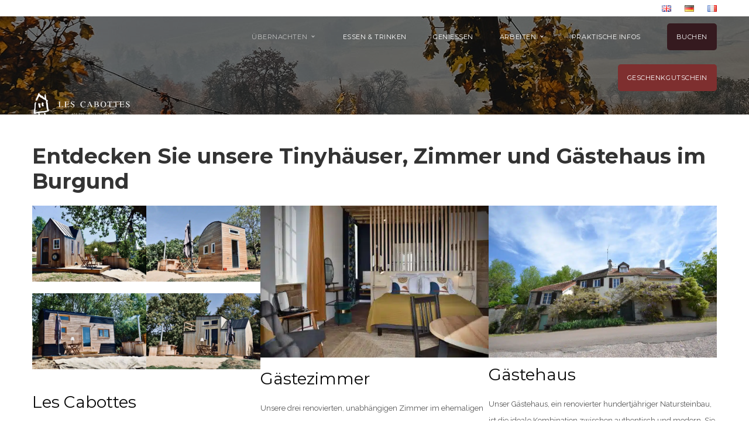

--- FILE ---
content_type: text/html; charset=UTF-8
request_url: https://www.lescabottes.com/de/bei-les-cabottes-ubernachten/
body_size: 34239
content:
<!DOCTYPE html>
<!-- Open Html -->
<html lang="de-DE">
	<!-- Open Head -->
	<head><meta charset="UTF-8"/><script>if(navigator.userAgent.match(/MSIE|Internet Explorer/i)||navigator.userAgent.match(/Trident\/7\..*?rv:11/i)){var href=document.location.href;if(!href.match(/[?&]nowprocket/)){if(href.indexOf("?")==-1){if(href.indexOf("#")==-1){document.location.href=href+"?nowprocket=1"}else{document.location.href=href.replace("#","?nowprocket=1#")}}else{if(href.indexOf("#")==-1){document.location.href=href+"&nowprocket=1"}else{document.location.href=href.replace("#","&nowprocket=1#")}}}}</script><script>(()=>{class RocketLazyLoadScripts{constructor(){this.v="2.0.3",this.userEvents=["keydown","keyup","mousedown","mouseup","mousemove","mouseover","mouseenter","mouseout","mouseleave","touchmove","touchstart","touchend","touchcancel","wheel","click","dblclick","input","visibilitychange"],this.attributeEvents=["onblur","onclick","oncontextmenu","ondblclick","onfocus","onmousedown","onmouseenter","onmouseleave","onmousemove","onmouseout","onmouseover","onmouseup","onmousewheel","onscroll","onsubmit"]}async t(){this.i(),this.o(),/iP(ad|hone)/.test(navigator.userAgent)&&this.h(),this.u(),this.l(this),this.m(),this.k(this),this.p(this),this._(),await Promise.all([this.R(),this.L()]),this.lastBreath=Date.now(),this.S(this),this.P(),this.D(),this.O(),this.M(),await this.C(this.delayedScripts.normal),await this.C(this.delayedScripts.defer),await this.C(this.delayedScripts.async),this.F("domReady"),await this.T(),await this.j(),await this.I(),this.F("windowLoad"),await this.A(),window.dispatchEvent(new Event("rocket-allScriptsLoaded")),this.everythingLoaded=!0,this.lastTouchEnd&&await new Promise((t=>setTimeout(t,500-Date.now()+this.lastTouchEnd))),this.H(),this.F("all"),this.U(),this.W()}i(){this.CSPIssue=sessionStorage.getItem("rocketCSPIssue"),document.addEventListener("securitypolicyviolation",(t=>{this.CSPIssue||"script-src-elem"!==t.violatedDirective||"data"!==t.blockedURI||(this.CSPIssue=!0,sessionStorage.setItem("rocketCSPIssue",!0))}),{isRocket:!0})}o(){window.addEventListener("pageshow",(t=>{this.persisted=t.persisted,this.realWindowLoadedFired=!0}),{isRocket:!0}),window.addEventListener("pagehide",(()=>{this.onFirstUserAction=null}),{isRocket:!0})}h(){let t;function e(e){t=e}window.addEventListener("touchstart",e,{isRocket:!0}),window.addEventListener("touchend",(function i(o){Math.abs(o.changedTouches[0].pageX-t.changedTouches[0].pageX)<10&&Math.abs(o.changedTouches[0].pageY-t.changedTouches[0].pageY)<10&&o.timeStamp-t.timeStamp<200&&(o.target.dispatchEvent(new PointerEvent("click",{target:o.target,bubbles:!0,cancelable:!0,detail:1})),event.preventDefault(),window.removeEventListener("touchstart",e,{isRocket:!0}),window.removeEventListener("touchend",i,{isRocket:!0}))}),{isRocket:!0})}q(t){this.userActionTriggered||("mousemove"!==t.type||this.firstMousemoveIgnored?"keyup"===t.type||"mouseover"===t.type||"mouseout"===t.type||(this.userActionTriggered=!0,this.onFirstUserAction&&this.onFirstUserAction()):this.firstMousemoveIgnored=!0),"click"===t.type&&t.preventDefault(),this.savedUserEvents.length>0&&(t.stopPropagation(),t.stopImmediatePropagation()),"touchstart"===this.lastEvent&&"touchend"===t.type&&(this.lastTouchEnd=Date.now()),"click"===t.type&&(this.lastTouchEnd=0),this.lastEvent=t.type,this.savedUserEvents.push(t)}u(){this.savedUserEvents=[],this.userEventHandler=this.q.bind(this),this.userEvents.forEach((t=>window.addEventListener(t,this.userEventHandler,{passive:!1,isRocket:!0})))}U(){this.userEvents.forEach((t=>window.removeEventListener(t,this.userEventHandler,{passive:!1,isRocket:!0}))),this.savedUserEvents.forEach((t=>{t.target.dispatchEvent(new window[t.constructor.name](t.type,t))}))}m(){this.eventsMutationObserver=new MutationObserver((t=>{const e="return false";for(const i of t){if("attributes"===i.type){const t=i.target.getAttribute(i.attributeName);t&&t!==e&&(i.target.setAttribute("data-rocket-"+i.attributeName,t),i.target["rocket"+i.attributeName]=new Function("event",t),i.target.setAttribute(i.attributeName,e))}"childList"===i.type&&i.addedNodes.forEach((t=>{if(t.nodeType===Node.ELEMENT_NODE)for(const i of t.attributes)this.attributeEvents.includes(i.name)&&i.value&&""!==i.value&&(t.setAttribute("data-rocket-"+i.name,i.value),t["rocket"+i.name]=new Function("event",i.value),t.setAttribute(i.name,e))}))}})),this.eventsMutationObserver.observe(document,{subtree:!0,childList:!0,attributeFilter:this.attributeEvents})}H(){this.eventsMutationObserver.disconnect(),this.attributeEvents.forEach((t=>{document.querySelectorAll("[data-rocket-"+t+"]").forEach((e=>{e.setAttribute(t,e.getAttribute("data-rocket-"+t)),e.removeAttribute("data-rocket-"+t)}))}))}k(t){Object.defineProperty(HTMLElement.prototype,"onclick",{get(){return this.rocketonclick||null},set(e){this.rocketonclick=e,this.setAttribute(t.everythingLoaded?"onclick":"data-rocket-onclick","this.rocketonclick(event)")}})}S(t){function e(e,i){let o=e[i];e[i]=null,Object.defineProperty(e,i,{get:()=>o,set(s){t.everythingLoaded?o=s:e["rocket"+i]=o=s}})}e(document,"onreadystatechange"),e(window,"onload"),e(window,"onpageshow");try{Object.defineProperty(document,"readyState",{get:()=>t.rocketReadyState,set(e){t.rocketReadyState=e},configurable:!0}),document.readyState="loading"}catch(t){console.log("WPRocket DJE readyState conflict, bypassing")}}l(t){this.originalAddEventListener=EventTarget.prototype.addEventListener,this.originalRemoveEventListener=EventTarget.prototype.removeEventListener,this.savedEventListeners=[],EventTarget.prototype.addEventListener=function(e,i,o){o&&o.isRocket||!t.B(e,this)&&!t.userEvents.includes(e)||t.B(e,this)&&!t.userActionTriggered||e.startsWith("rocket-")||t.everythingLoaded?t.originalAddEventListener.call(this,e,i,o):t.savedEventListeners.push({target:this,remove:!1,type:e,func:i,options:o})},EventTarget.prototype.removeEventListener=function(e,i,o){o&&o.isRocket||!t.B(e,this)&&!t.userEvents.includes(e)||t.B(e,this)&&!t.userActionTriggered||e.startsWith("rocket-")||t.everythingLoaded?t.originalRemoveEventListener.call(this,e,i,o):t.savedEventListeners.push({target:this,remove:!0,type:e,func:i,options:o})}}F(t){"all"===t&&(EventTarget.prototype.addEventListener=this.originalAddEventListener,EventTarget.prototype.removeEventListener=this.originalRemoveEventListener),this.savedEventListeners=this.savedEventListeners.filter((e=>{let i=e.type,o=e.target||window;return"domReady"===t&&"DOMContentLoaded"!==i&&"readystatechange"!==i||("windowLoad"===t&&"load"!==i&&"readystatechange"!==i&&"pageshow"!==i||(this.B(i,o)&&(i="rocket-"+i),e.remove?o.removeEventListener(i,e.func,e.options):o.addEventListener(i,e.func,e.options),!1))}))}p(t){let e;function i(e){return t.everythingLoaded?e:e.split(" ").map((t=>"load"===t||t.startsWith("load.")?"rocket-jquery-load":t)).join(" ")}function o(o){function s(e){const s=o.fn[e];o.fn[e]=o.fn.init.prototype[e]=function(){return this[0]===window&&t.userActionTriggered&&("string"==typeof arguments[0]||arguments[0]instanceof String?arguments[0]=i(arguments[0]):"object"==typeof arguments[0]&&Object.keys(arguments[0]).forEach((t=>{const e=arguments[0][t];delete arguments[0][t],arguments[0][i(t)]=e}))),s.apply(this,arguments),this}}if(o&&o.fn&&!t.allJQueries.includes(o)){const e={DOMContentLoaded:[],"rocket-DOMContentLoaded":[]};for(const t in e)document.addEventListener(t,(()=>{e[t].forEach((t=>t()))}),{isRocket:!0});o.fn.ready=o.fn.init.prototype.ready=function(i){function s(){parseInt(o.fn.jquery)>2?setTimeout((()=>i.bind(document)(o))):i.bind(document)(o)}return t.realDomReadyFired?!t.userActionTriggered||t.fauxDomReadyFired?s():e["rocket-DOMContentLoaded"].push(s):e.DOMContentLoaded.push(s),o([])},s("on"),s("one"),s("off"),t.allJQueries.push(o)}e=o}t.allJQueries=[],o(window.jQuery),Object.defineProperty(window,"jQuery",{get:()=>e,set(t){o(t)}})}P(){const t=new Map;document.write=document.writeln=function(e){const i=document.currentScript,o=document.createRange(),s=i.parentElement;let n=t.get(i);void 0===n&&(n=i.nextSibling,t.set(i,n));const c=document.createDocumentFragment();o.setStart(c,0),c.appendChild(o.createContextualFragment(e)),s.insertBefore(c,n)}}async R(){return new Promise((t=>{this.userActionTriggered?t():this.onFirstUserAction=t}))}async L(){return new Promise((t=>{document.addEventListener("DOMContentLoaded",(()=>{this.realDomReadyFired=!0,t()}),{isRocket:!0})}))}async I(){return this.realWindowLoadedFired?Promise.resolve():new Promise((t=>{window.addEventListener("load",t,{isRocket:!0})}))}M(){this.pendingScripts=[];this.scriptsMutationObserver=new MutationObserver((t=>{for(const e of t)e.addedNodes.forEach((t=>{"SCRIPT"!==t.tagName||t.noModule||t.isWPRocket||this.pendingScripts.push({script:t,promise:new Promise((e=>{const i=()=>{const i=this.pendingScripts.findIndex((e=>e.script===t));i>=0&&this.pendingScripts.splice(i,1),e()};t.addEventListener("load",i,{isRocket:!0}),t.addEventListener("error",i,{isRocket:!0}),setTimeout(i,1e3)}))})}))})),this.scriptsMutationObserver.observe(document,{childList:!0,subtree:!0})}async j(){await this.J(),this.pendingScripts.length?(await this.pendingScripts[0].promise,await this.j()):this.scriptsMutationObserver.disconnect()}D(){this.delayedScripts={normal:[],async:[],defer:[]},document.querySelectorAll("script[type$=rocketlazyloadscript]").forEach((t=>{t.hasAttribute("data-rocket-src")?t.hasAttribute("async")&&!1!==t.async?this.delayedScripts.async.push(t):t.hasAttribute("defer")&&!1!==t.defer||"module"===t.getAttribute("data-rocket-type")?this.delayedScripts.defer.push(t):this.delayedScripts.normal.push(t):this.delayedScripts.normal.push(t)}))}async _(){await this.L();let t=[];document.querySelectorAll("script[type$=rocketlazyloadscript][data-rocket-src]").forEach((e=>{let i=e.getAttribute("data-rocket-src");if(i&&!i.startsWith("data:")){i.startsWith("//")&&(i=location.protocol+i);try{const o=new URL(i).origin;o!==location.origin&&t.push({src:o,crossOrigin:e.crossOrigin||"module"===e.getAttribute("data-rocket-type")})}catch(t){}}})),t=[...new Map(t.map((t=>[JSON.stringify(t),t]))).values()],this.N(t,"preconnect")}async $(t){if(await this.G(),!0!==t.noModule||!("noModule"in HTMLScriptElement.prototype))return new Promise((e=>{let i;function o(){(i||t).setAttribute("data-rocket-status","executed"),e()}try{if(navigator.userAgent.includes("Firefox/")||""===navigator.vendor||this.CSPIssue)i=document.createElement("script"),[...t.attributes].forEach((t=>{let e=t.nodeName;"type"!==e&&("data-rocket-type"===e&&(e="type"),"data-rocket-src"===e&&(e="src"),i.setAttribute(e,t.nodeValue))})),t.text&&(i.text=t.text),t.nonce&&(i.nonce=t.nonce),i.hasAttribute("src")?(i.addEventListener("load",o,{isRocket:!0}),i.addEventListener("error",(()=>{i.setAttribute("data-rocket-status","failed-network"),e()}),{isRocket:!0}),setTimeout((()=>{i.isConnected||e()}),1)):(i.text=t.text,o()),i.isWPRocket=!0,t.parentNode.replaceChild(i,t);else{const i=t.getAttribute("data-rocket-type"),s=t.getAttribute("data-rocket-src");i?(t.type=i,t.removeAttribute("data-rocket-type")):t.removeAttribute("type"),t.addEventListener("load",o,{isRocket:!0}),t.addEventListener("error",(i=>{this.CSPIssue&&i.target.src.startsWith("data:")?(console.log("WPRocket: CSP fallback activated"),t.removeAttribute("src"),this.$(t).then(e)):(t.setAttribute("data-rocket-status","failed-network"),e())}),{isRocket:!0}),s?(t.fetchPriority="high",t.removeAttribute("data-rocket-src"),t.src=s):t.src="data:text/javascript;base64,"+window.btoa(unescape(encodeURIComponent(t.text)))}}catch(i){t.setAttribute("data-rocket-status","failed-transform"),e()}}));t.setAttribute("data-rocket-status","skipped")}async C(t){const e=t.shift();return e?(e.isConnected&&await this.$(e),this.C(t)):Promise.resolve()}O(){this.N([...this.delayedScripts.normal,...this.delayedScripts.defer,...this.delayedScripts.async],"preload")}N(t,e){this.trash=this.trash||[];let i=!0;var o=document.createDocumentFragment();t.forEach((t=>{const s=t.getAttribute&&t.getAttribute("data-rocket-src")||t.src;if(s&&!s.startsWith("data:")){const n=document.createElement("link");n.href=s,n.rel=e,"preconnect"!==e&&(n.as="script",n.fetchPriority=i?"high":"low"),t.getAttribute&&"module"===t.getAttribute("data-rocket-type")&&(n.crossOrigin=!0),t.crossOrigin&&(n.crossOrigin=t.crossOrigin),t.integrity&&(n.integrity=t.integrity),t.nonce&&(n.nonce=t.nonce),o.appendChild(n),this.trash.push(n),i=!1}})),document.head.appendChild(o)}W(){this.trash.forEach((t=>t.remove()))}async T(){try{document.readyState="interactive"}catch(t){}this.fauxDomReadyFired=!0;try{await this.G(),document.dispatchEvent(new Event("rocket-readystatechange")),await this.G(),document.rocketonreadystatechange&&document.rocketonreadystatechange(),await this.G(),document.dispatchEvent(new Event("rocket-DOMContentLoaded")),await this.G(),window.dispatchEvent(new Event("rocket-DOMContentLoaded"))}catch(t){console.error(t)}}async A(){try{document.readyState="complete"}catch(t){}try{await this.G(),document.dispatchEvent(new Event("rocket-readystatechange")),await this.G(),document.rocketonreadystatechange&&document.rocketonreadystatechange(),await this.G(),window.dispatchEvent(new Event("rocket-load")),await this.G(),window.rocketonload&&window.rocketonload(),await this.G(),this.allJQueries.forEach((t=>t(window).trigger("rocket-jquery-load"))),await this.G();const t=new Event("rocket-pageshow");t.persisted=this.persisted,window.dispatchEvent(t),await this.G(),window.rocketonpageshow&&window.rocketonpageshow({persisted:this.persisted})}catch(t){console.error(t)}}async G(){Date.now()-this.lastBreath>45&&(await this.J(),this.lastBreath=Date.now())}async J(){return document.hidden?new Promise((t=>setTimeout(t))):new Promise((t=>requestAnimationFrame(t)))}B(t,e){return e===document&&"readystatechange"===t||(e===document&&"DOMContentLoaded"===t||(e===window&&"DOMContentLoaded"===t||(e===window&&"load"===t||e===window&&"pageshow"===t)))}static run(){(new RocketLazyLoadScripts).t()}}RocketLazyLoadScripts.run()})();</script>
		

<meta name="viewport" content="width=device-width, initial-scale=1, maximum-scale=1">


<link rel="pingback" href="https://www.lescabottes.com/xmlrpc.php"/>










<!--[if lt IE 9]>
<script src="https://oss.maxcdn.com/html5shiv/3.7.2/html5shiv.min.js"></script>
<script src="https://oss.maxcdn.com/respond/1.4.2/respond.min.js"></script>
<script src="https://css3-mediaqueries-js.googlecode.com/svn/trunk/css3-mediaqueries.js"></script>
<![endif]--><meta name='robots' content='index, follow, max-image-preview:large, max-snippet:-1, max-video-preview:-1' />
	<style>img:is([sizes="auto" i], [sizes^="auto," i]) { contain-intrinsic-size: 3000px 1500px }</style>
	<link rel="alternate" href="https://www.lescabottes.com/en/accommodation-in-burgundy/" hreflang="en" />
<link rel="alternate" href="https://www.lescabottes.com/de/bei-les-cabottes-ubernachten/" hreflang="de" />
<link rel="alternate" href="https://www.lescabottes.com/sejourner-aux-cabottes/" hreflang="fr" />

	<!-- This site is optimized with the Yoast SEO plugin v25.2 - https://yoast.com/wordpress/plugins/seo/ -->
	<title>ÜBERNACHTEN - Les Cabottes</title><link rel="preload" data-rocket-preload as="image" imagesrcset="https://www.lescabottes.com/wp-content/uploads/2022/12/Chambre-dhote-beaune-1.jpg.webp 500w, https://www.lescabottes.com/wp-content/uploads/2022/12/Chambre-dhote-beaune-1-300x200.jpg.webp 300w" imagesizes="(max-width: 500px) 100vw, 500px" fetchpriority="high">
	<link rel="canonical" href="https://www.lescabottes.com/de/bei-les-cabottes-ubernachten/" />
	<meta property="og:locale" content="de_DE" />
	<meta property="og:locale:alternate" content="en_GB" />
	<meta property="og:locale:alternate" content="fr_FR" />
	<meta property="og:type" content="article" />
	<meta property="og:title" content="ÜBERNACHTEN - Les Cabottes" />
	<meta property="og:description" content="Entdecken Sie unsere Tinyhäuser, Zimmer und Gästehaus im Burgund Les Cabottes Unsere vier Tinyhäuser aus Holz &#8211; jedes hat ein eigenes nordisches Bad &#8211; sind der einmalige Rahmen für einen außergewöhnlichen Urlaub. Gästezimmer Unsere drei renovierten, unabhängigen Zimmer im ehemaligen Pfarrhaus mit Balkendecke und alten Natursteinen sind ideal für einen komfortablen Aufenthalt mit ganz besonderem [&hellip;]" />
	<meta property="og:url" content="https://www.lescabottes.com/de/bei-les-cabottes-ubernachten/" />
	<meta property="og:site_name" content="Les Cabottes" />
	<meta property="article:modified_time" content="2024-12-10T14:42:57+00:00" />
	<meta property="og:image" content="https://www.lescabottes.com/wp-content/uploads/2022/08/cabotteRouge-10.jpg" />
	<meta name="twitter:card" content="summary_large_image" />
	<meta name="twitter:label1" content="Geschätzte Lesezeit" />
	<meta name="twitter:data1" content="2 Minuten" />
	<!-- / Yoast SEO plugin. -->


<link rel="alternate" type="application/rss+xml" title="Les Cabottes &raquo; Feed" href="https://www.lescabottes.com/de/feed/" />
<link rel="alternate" type="application/rss+xml" title="Les Cabottes &raquo; Kommentar-Feed" href="https://www.lescabottes.com/de/comments/feed/" />
<link data-minify="1" rel='stylesheet' id='ugb-style-css-css' href='https://www.lescabottes.com/wp-content/cache/min/1/wp-content/plugins/stackable-ultimate-gutenberg-blocks-premium/dist/frontend_blocks.css?ver=1749199988' type='text/css' media='all' />
<link data-minify="1" rel='stylesheet' id='ugb-style-css-responsive-css' href='https://www.lescabottes.com/wp-content/cache/min/1/wp-content/plugins/stackable-ultimate-gutenberg-blocks-premium/dist/frontend_blocks_responsive.css?ver=1749199988' type='text/css' media='all' />
<style id='ugb-style-css-nodep-inline-css' type='text/css'>
/* Global Color Schemes (background-scheme-default-3) */
.stk--background-scheme--scheme-default-3{--stk-block-background-color:#0f0e17;--stk-heading-color:#fffffe;--stk-text-color:#fffffe;--stk-link-color:#f00069;--stk-accent-color:#f00069;--stk-subtitle-color:#f00069;--stk-button-background-color:#f00069;--stk-button-text-color:#fffffe;--stk-button-outline-color:#fffffe;}
/* Global Color Schemes (container-scheme-default-3) */
.stk--container-scheme--scheme-default-3{--stk-container-background-color:#0f0e17;--stk-heading-color:#fffffe;--stk-text-color:#fffffe;--stk-link-color:#f00069;--stk-accent-color:#f00069;--stk-subtitle-color:#f00069;--stk-button-background-color:#f00069;--stk-button-text-color:#fffffe;--stk-button-outline-color:#fffffe;}
/* Global Preset Controls */
:root{--stk--preset--font-size--small:var(--wp--preset--font-size--small);--stk--preset--font-size--medium:var(--wp--preset--font-size--medium);--stk--preset--font-size--large:var(--wp--preset--font-size--large);--stk--preset--font-size--x-large:var(--wp--preset--font-size--x-large);--stk--preset--spacing--20:var(--wp--preset--spacing--20);--stk--preset--spacing--30:var(--wp--preset--spacing--30);--stk--preset--spacing--40:var(--wp--preset--spacing--40);--stk--preset--spacing--50:var(--wp--preset--spacing--50);--stk--preset--spacing--60:var(--wp--preset--spacing--60);--stk--preset--spacing--70:var(--wp--preset--spacing--70);--stk--preset--spacing--80:var(--wp--preset--spacing--80);}
</style>
<style id='wp-emoji-styles-inline-css' type='text/css'>

	img.wp-smiley, img.emoji {
		display: inline !important;
		border: none !important;
		box-shadow: none !important;
		height: 1em !important;
		width: 1em !important;
		margin: 0 0.07em !important;
		vertical-align: -0.1em !important;
		background: none !important;
		padding: 0 !important;
	}
</style>
<link rel='stylesheet' id='wp-block-library-css' href='https://www.lescabottes.com/wp-includes/css/dist/block-library/style.min.css?ver=6.8.1' type='text/css' media='all' />
<style id='wp-block-library-theme-inline-css' type='text/css'>
.wp-block-audio :where(figcaption){color:#555;font-size:13px;text-align:center}.is-dark-theme .wp-block-audio :where(figcaption){color:#ffffffa6}.wp-block-audio{margin:0 0 1em}.wp-block-code{border:1px solid #ccc;border-radius:4px;font-family:Menlo,Consolas,monaco,monospace;padding:.8em 1em}.wp-block-embed :where(figcaption){color:#555;font-size:13px;text-align:center}.is-dark-theme .wp-block-embed :where(figcaption){color:#ffffffa6}.wp-block-embed{margin:0 0 1em}.blocks-gallery-caption{color:#555;font-size:13px;text-align:center}.is-dark-theme .blocks-gallery-caption{color:#ffffffa6}:root :where(.wp-block-image figcaption){color:#555;font-size:13px;text-align:center}.is-dark-theme :root :where(.wp-block-image figcaption){color:#ffffffa6}.wp-block-image{margin:0 0 1em}.wp-block-pullquote{border-bottom:4px solid;border-top:4px solid;color:currentColor;margin-bottom:1.75em}.wp-block-pullquote cite,.wp-block-pullquote footer,.wp-block-pullquote__citation{color:currentColor;font-size:.8125em;font-style:normal;text-transform:uppercase}.wp-block-quote{border-left:.25em solid;margin:0 0 1.75em;padding-left:1em}.wp-block-quote cite,.wp-block-quote footer{color:currentColor;font-size:.8125em;font-style:normal;position:relative}.wp-block-quote:where(.has-text-align-right){border-left:none;border-right:.25em solid;padding-left:0;padding-right:1em}.wp-block-quote:where(.has-text-align-center){border:none;padding-left:0}.wp-block-quote.is-large,.wp-block-quote.is-style-large,.wp-block-quote:where(.is-style-plain){border:none}.wp-block-search .wp-block-search__label{font-weight:700}.wp-block-search__button{border:1px solid #ccc;padding:.375em .625em}:where(.wp-block-group.has-background){padding:1.25em 2.375em}.wp-block-separator.has-css-opacity{opacity:.4}.wp-block-separator{border:none;border-bottom:2px solid;margin-left:auto;margin-right:auto}.wp-block-separator.has-alpha-channel-opacity{opacity:1}.wp-block-separator:not(.is-style-wide):not(.is-style-dots){width:100px}.wp-block-separator.has-background:not(.is-style-dots){border-bottom:none;height:1px}.wp-block-separator.has-background:not(.is-style-wide):not(.is-style-dots){height:2px}.wp-block-table{margin:0 0 1em}.wp-block-table td,.wp-block-table th{word-break:normal}.wp-block-table :where(figcaption){color:#555;font-size:13px;text-align:center}.is-dark-theme .wp-block-table :where(figcaption){color:#ffffffa6}.wp-block-video :where(figcaption){color:#555;font-size:13px;text-align:center}.is-dark-theme .wp-block-video :where(figcaption){color:#ffffffa6}.wp-block-video{margin:0 0 1em}:root :where(.wp-block-template-part.has-background){margin-bottom:0;margin-top:0;padding:1.25em 2.375em}
</style>
<link data-minify="1" rel='stylesheet' id='swiper-css-css' href='https://www.lescabottes.com/wp-content/cache/min/1/wp-content/plugins/instagram-widget-by-wpzoom/dist/styles/library/swiper.css?ver=1749199969' type='text/css' media='all' />
<link data-minify="1" rel='stylesheet' id='dashicons-css' href='https://www.lescabottes.com/wp-content/cache/min/1/wp-includes/css/dashicons.min.css?ver=1749199969' type='text/css' media='all' />
<link data-minify="1" rel='stylesheet' id='magnific-popup-css' href='https://www.lescabottes.com/wp-content/cache/min/1/wp-content/plugins/instagram-widget-by-wpzoom/dist/styles/library/magnific-popup.css?ver=1749199969' type='text/css' media='all' />
<link data-minify="1" rel='stylesheet' id='wpz-insta_block-frontend-style-css' href='https://www.lescabottes.com/wp-content/cache/min/1/wp-content/plugins/instagram-widget-by-wpzoom/dist/styles/frontend/index.css?ver=1749199969' type='text/css' media='all' />
<style id='classic-theme-styles-inline-css' type='text/css'>
/*! This file is auto-generated */
.wp-block-button__link{color:#fff;background-color:#32373c;border-radius:9999px;box-shadow:none;text-decoration:none;padding:calc(.667em + 2px) calc(1.333em + 2px);font-size:1.125em}.wp-block-file__button{background:#32373c;color:#fff;text-decoration:none}
</style>
<link data-minify="1" rel='stylesheet' id='ugb-style-css-premium-css' href='https://www.lescabottes.com/wp-content/cache/min/1/wp-content/plugins/stackable-ultimate-gutenberg-blocks-premium/dist/frontend_blocks__premium_only.css?ver=1749199988' type='text/css' media='all' />
<style id='global-styles-inline-css' type='text/css'>
:root{--wp--preset--aspect-ratio--square: 1;--wp--preset--aspect-ratio--4-3: 4/3;--wp--preset--aspect-ratio--3-4: 3/4;--wp--preset--aspect-ratio--3-2: 3/2;--wp--preset--aspect-ratio--2-3: 2/3;--wp--preset--aspect-ratio--16-9: 16/9;--wp--preset--aspect-ratio--9-16: 9/16;--wp--preset--color--black: #000000;--wp--preset--color--cyan-bluish-gray: #abb8c3;--wp--preset--color--white: #ffffff;--wp--preset--color--pale-pink: #f78da7;--wp--preset--color--vivid-red: #cf2e2e;--wp--preset--color--luminous-vivid-orange: #ff6900;--wp--preset--color--luminous-vivid-amber: #fcb900;--wp--preset--color--light-green-cyan: #7bdcb5;--wp--preset--color--vivid-green-cyan: #00d084;--wp--preset--color--pale-cyan-blue: #8ed1fc;--wp--preset--color--vivid-cyan-blue: #0693e3;--wp--preset--color--vivid-purple: #9b51e0;--wp--preset--gradient--vivid-cyan-blue-to-vivid-purple: linear-gradient(135deg,rgba(6,147,227,1) 0%,rgb(155,81,224) 100%);--wp--preset--gradient--light-green-cyan-to-vivid-green-cyan: linear-gradient(135deg,rgb(122,220,180) 0%,rgb(0,208,130) 100%);--wp--preset--gradient--luminous-vivid-amber-to-luminous-vivid-orange: linear-gradient(135deg,rgba(252,185,0,1) 0%,rgba(255,105,0,1) 100%);--wp--preset--gradient--luminous-vivid-orange-to-vivid-red: linear-gradient(135deg,rgba(255,105,0,1) 0%,rgb(207,46,46) 100%);--wp--preset--gradient--very-light-gray-to-cyan-bluish-gray: linear-gradient(135deg,rgb(238,238,238) 0%,rgb(169,184,195) 100%);--wp--preset--gradient--cool-to-warm-spectrum: linear-gradient(135deg,rgb(74,234,220) 0%,rgb(151,120,209) 20%,rgb(207,42,186) 40%,rgb(238,44,130) 60%,rgb(251,105,98) 80%,rgb(254,248,76) 100%);--wp--preset--gradient--blush-light-purple: linear-gradient(135deg,rgb(255,206,236) 0%,rgb(152,150,240) 100%);--wp--preset--gradient--blush-bordeaux: linear-gradient(135deg,rgb(254,205,165) 0%,rgb(254,45,45) 50%,rgb(107,0,62) 100%);--wp--preset--gradient--luminous-dusk: linear-gradient(135deg,rgb(255,203,112) 0%,rgb(199,81,192) 50%,rgb(65,88,208) 100%);--wp--preset--gradient--pale-ocean: linear-gradient(135deg,rgb(255,245,203) 0%,rgb(182,227,212) 50%,rgb(51,167,181) 100%);--wp--preset--gradient--electric-grass: linear-gradient(135deg,rgb(202,248,128) 0%,rgb(113,206,126) 100%);--wp--preset--gradient--midnight: linear-gradient(135deg,rgb(2,3,129) 0%,rgb(40,116,252) 100%);--wp--preset--font-size--small: 13px;--wp--preset--font-size--medium: 20px;--wp--preset--font-size--large: 36px;--wp--preset--font-size--x-large: 42px;--wp--preset--spacing--20: 0.44rem;--wp--preset--spacing--30: 0.67rem;--wp--preset--spacing--40: 1rem;--wp--preset--spacing--50: 1.5rem;--wp--preset--spacing--60: 2.25rem;--wp--preset--spacing--70: 3.38rem;--wp--preset--spacing--80: 5.06rem;--wp--preset--shadow--natural: 6px 6px 9px rgba(0, 0, 0, 0.2);--wp--preset--shadow--deep: 12px 12px 50px rgba(0, 0, 0, 0.4);--wp--preset--shadow--sharp: 6px 6px 0px rgba(0, 0, 0, 0.2);--wp--preset--shadow--outlined: 6px 6px 0px -3px rgba(255, 255, 255, 1), 6px 6px rgba(0, 0, 0, 1);--wp--preset--shadow--crisp: 6px 6px 0px rgba(0, 0, 0, 1);}:where(.is-layout-flex){gap: 0.5em;}:where(.is-layout-grid){gap: 0.5em;}body .is-layout-flex{display: flex;}.is-layout-flex{flex-wrap: wrap;align-items: center;}.is-layout-flex > :is(*, div){margin: 0;}body .is-layout-grid{display: grid;}.is-layout-grid > :is(*, div){margin: 0;}:where(.wp-block-columns.is-layout-flex){gap: 2em;}:where(.wp-block-columns.is-layout-grid){gap: 2em;}:where(.wp-block-post-template.is-layout-flex){gap: 1.25em;}:where(.wp-block-post-template.is-layout-grid){gap: 1.25em;}.has-black-color{color: var(--wp--preset--color--black) !important;}.has-cyan-bluish-gray-color{color: var(--wp--preset--color--cyan-bluish-gray) !important;}.has-white-color{color: var(--wp--preset--color--white) !important;}.has-pale-pink-color{color: var(--wp--preset--color--pale-pink) !important;}.has-vivid-red-color{color: var(--wp--preset--color--vivid-red) !important;}.has-luminous-vivid-orange-color{color: var(--wp--preset--color--luminous-vivid-orange) !important;}.has-luminous-vivid-amber-color{color: var(--wp--preset--color--luminous-vivid-amber) !important;}.has-light-green-cyan-color{color: var(--wp--preset--color--light-green-cyan) !important;}.has-vivid-green-cyan-color{color: var(--wp--preset--color--vivid-green-cyan) !important;}.has-pale-cyan-blue-color{color: var(--wp--preset--color--pale-cyan-blue) !important;}.has-vivid-cyan-blue-color{color: var(--wp--preset--color--vivid-cyan-blue) !important;}.has-vivid-purple-color{color: var(--wp--preset--color--vivid-purple) !important;}.has-black-background-color{background-color: var(--wp--preset--color--black) !important;}.has-cyan-bluish-gray-background-color{background-color: var(--wp--preset--color--cyan-bluish-gray) !important;}.has-white-background-color{background-color: var(--wp--preset--color--white) !important;}.has-pale-pink-background-color{background-color: var(--wp--preset--color--pale-pink) !important;}.has-vivid-red-background-color{background-color: var(--wp--preset--color--vivid-red) !important;}.has-luminous-vivid-orange-background-color{background-color: var(--wp--preset--color--luminous-vivid-orange) !important;}.has-luminous-vivid-amber-background-color{background-color: var(--wp--preset--color--luminous-vivid-amber) !important;}.has-light-green-cyan-background-color{background-color: var(--wp--preset--color--light-green-cyan) !important;}.has-vivid-green-cyan-background-color{background-color: var(--wp--preset--color--vivid-green-cyan) !important;}.has-pale-cyan-blue-background-color{background-color: var(--wp--preset--color--pale-cyan-blue) !important;}.has-vivid-cyan-blue-background-color{background-color: var(--wp--preset--color--vivid-cyan-blue) !important;}.has-vivid-purple-background-color{background-color: var(--wp--preset--color--vivid-purple) !important;}.has-black-border-color{border-color: var(--wp--preset--color--black) !important;}.has-cyan-bluish-gray-border-color{border-color: var(--wp--preset--color--cyan-bluish-gray) !important;}.has-white-border-color{border-color: var(--wp--preset--color--white) !important;}.has-pale-pink-border-color{border-color: var(--wp--preset--color--pale-pink) !important;}.has-vivid-red-border-color{border-color: var(--wp--preset--color--vivid-red) !important;}.has-luminous-vivid-orange-border-color{border-color: var(--wp--preset--color--luminous-vivid-orange) !important;}.has-luminous-vivid-amber-border-color{border-color: var(--wp--preset--color--luminous-vivid-amber) !important;}.has-light-green-cyan-border-color{border-color: var(--wp--preset--color--light-green-cyan) !important;}.has-vivid-green-cyan-border-color{border-color: var(--wp--preset--color--vivid-green-cyan) !important;}.has-pale-cyan-blue-border-color{border-color: var(--wp--preset--color--pale-cyan-blue) !important;}.has-vivid-cyan-blue-border-color{border-color: var(--wp--preset--color--vivid-cyan-blue) !important;}.has-vivid-purple-border-color{border-color: var(--wp--preset--color--vivid-purple) !important;}.has-vivid-cyan-blue-to-vivid-purple-gradient-background{background: var(--wp--preset--gradient--vivid-cyan-blue-to-vivid-purple) !important;}.has-light-green-cyan-to-vivid-green-cyan-gradient-background{background: var(--wp--preset--gradient--light-green-cyan-to-vivid-green-cyan) !important;}.has-luminous-vivid-amber-to-luminous-vivid-orange-gradient-background{background: var(--wp--preset--gradient--luminous-vivid-amber-to-luminous-vivid-orange) !important;}.has-luminous-vivid-orange-to-vivid-red-gradient-background{background: var(--wp--preset--gradient--luminous-vivid-orange-to-vivid-red) !important;}.has-very-light-gray-to-cyan-bluish-gray-gradient-background{background: var(--wp--preset--gradient--very-light-gray-to-cyan-bluish-gray) !important;}.has-cool-to-warm-spectrum-gradient-background{background: var(--wp--preset--gradient--cool-to-warm-spectrum) !important;}.has-blush-light-purple-gradient-background{background: var(--wp--preset--gradient--blush-light-purple) !important;}.has-blush-bordeaux-gradient-background{background: var(--wp--preset--gradient--blush-bordeaux) !important;}.has-luminous-dusk-gradient-background{background: var(--wp--preset--gradient--luminous-dusk) !important;}.has-pale-ocean-gradient-background{background: var(--wp--preset--gradient--pale-ocean) !important;}.has-electric-grass-gradient-background{background: var(--wp--preset--gradient--electric-grass) !important;}.has-midnight-gradient-background{background: var(--wp--preset--gradient--midnight) !important;}.has-small-font-size{font-size: var(--wp--preset--font-size--small) !important;}.has-medium-font-size{font-size: var(--wp--preset--font-size--medium) !important;}.has-large-font-size{font-size: var(--wp--preset--font-size--large) !important;}.has-x-large-font-size{font-size: var(--wp--preset--font-size--x-large) !important;}
:where(.wp-block-post-template.is-layout-flex){gap: 1.25em;}:where(.wp-block-post-template.is-layout-grid){gap: 1.25em;}
:where(.wp-block-columns.is-layout-flex){gap: 2em;}:where(.wp-block-columns.is-layout-grid){gap: 2em;}
:root :where(.wp-block-pullquote){font-size: 1.5em;line-height: 1.6;}
</style>
<link data-minify="1" rel='stylesheet' id='google_business_reviews_rating_wp_css-css' href='https://www.lescabottes.com/wp-content/cache/min/1/wp-content/plugins/g-business-reviews-rating/wp/css/css.css?ver=1749199969' type='text/css' media='all' />
<link data-minify="1" rel='stylesheet' id='rs-plugin-settings-css' href='https://www.lescabottes.com/wp-content/cache/min/1/wp-content/plugins/revslider/public/assets/css/rs6.css?ver=1749199969' type='text/css' media='all' />
<style id='rs-plugin-settings-inline-css' type='text/css'>
#rs-demo-id {}
</style>
<link rel='stylesheet' id='saswp-style-css' href='https://www.lescabottes.com/wp-content/plugins/schema-and-structured-data-for-wp/admin_section/css/saswp-style.min.css?ver=1.46' type='text/css' media='all' />
<link data-minify="1" rel='stylesheet' id='xmenu-menu-amination-css' href='https://www.lescabottes.com/wp-content/cache/min/1/wp-content/themes/wolverine/g5plus-framework/xmenu/assets/css/amination.css?ver=1749199969' type='text/css' media='all' />
<link data-minify="1" rel='stylesheet' id='xmenu-menu-style-css' href='https://www.lescabottes.com/wp-content/cache/min/1/wp-content/themes/wolverine/g5plus-framework/xmenu/assets/css/style.css?ver=1749199969' type='text/css' media='all' />
<link data-minify="1" rel='stylesheet' id='wolverine-style-css' href='https://www.lescabottes.com/wp-content/cache/min/1/wp-content/themes/wolverine/style.css?ver=1749199969' type='text/css' media='all' />
<link data-minify="1" rel='stylesheet' id='wolverine-child-style-css' href='https://www.lescabottes.com/wp-content/cache/min/1/wp-content/themes/wolverine-enfant/style.css?ver=1749199969' type='text/css' media='all' />
<link data-minify="1" rel='stylesheet' id='g5plus_framework_font_awesome-css' href='https://www.lescabottes.com/wp-content/cache/min/1/wp-content/themes/wolverine/assets/plugins/fonts-awesome/css/font-awesome.min.css?ver=1749199969' type='text/css' media='all' />
<link rel='stylesheet' id='g5plus_framework_font_awesome_animation-css' href='https://www.lescabottes.com/wp-content/themes/wolverine/assets/plugins/fonts-awesome/css/font-awesome-animation.min.css?ver=6.8.1' type='text/css' media='all' />
<link data-minify="1" rel='stylesheet' id='g5plus_framework_bootstrap-css' href='https://www.lescabottes.com/wp-content/cache/min/1/wp-content/themes/wolverine/assets/plugins/bootstrap/css/bootstrap.min.css?ver=1749199969' type='text/css' media='all' />
<link data-minify="1" rel='stylesheet' id='g5plus_framework_wolverine_icon-css' href='https://www.lescabottes.com/wp-content/cache/min/1/wp-content/themes/wolverine/assets/plugins/wolverine-icon/css/styles.css?ver=1749199969' type='text/css' media='all' />
<link data-minify="1" rel='stylesheet' id='g5plus_framework_owl_carousel-css' href='https://www.lescabottes.com/wp-content/cache/min/1/wp-content/themes/wolverine/assets/plugins/owl-carousel/owl.carousel.css?ver=1749199969' type='text/css' media='all' />
<link data-minify="1" rel='stylesheet' id='g5plus_framework_owl_carousel_theme-css' href='https://www.lescabottes.com/wp-content/cache/min/1/wp-content/themes/wolverine/assets/plugins/owl-carousel/owl.theme.css?ver=1749199969' type='text/css' media='all' />
<link data-minify="1" rel='stylesheet' id='g5plus_framework_owl_carousel_transitions-css' href='https://www.lescabottes.com/wp-content/cache/min/1/wp-content/themes/wolverine/assets/plugins/owl-carousel/owl.transitions.css?ver=1749199969' type='text/css' media='all' />
<link data-minify="1" rel='stylesheet' id='g5plus_framework_prettyPhoto-css' href='https://www.lescabottes.com/wp-content/cache/min/1/wp-content/themes/wolverine/assets/plugins/prettyPhoto/css/prettyPhoto.css?ver=1749199969' type='text/css' media='all' />
<link rel='stylesheet' id='g5plus_framework_peffect_scrollbar-css' href='https://www.lescabottes.com/wp-content/themes/wolverine/assets/plugins/perfect-scrollbar/css/perfect-scrollbar.min.css?ver=6.8.1' type='text/css' media='all' />
<link data-minify="1" rel='stylesheet' id='g5plus-jplayer-css-css' href='https://www.lescabottes.com/wp-content/cache/min/1/wp-content/themes/wolverine/assets/plugins/jquery.jPlayer/skin/g5plus/skin.css?ver=1749199969' type='text/css' media='all' />
<link data-minify="1" rel='stylesheet' id='g5plus_framework_style-css' href='https://www.lescabottes.com/wp-content/cache/min/1/wp-content/themes/wolverine/style.css?ver=1749199969' type='text/css' media='all' />
<link data-minify="1" rel='stylesheet' id='g5plus_framework_vc_customize_css-css' href='https://www.lescabottes.com/wp-content/cache/min/1/wp-content/themes/wolverine/assets/css/vc-customize.css?ver=1749199969' type='text/css' media='all' />
<link data-minify="1" rel='stylesheet' id='redux-google-fonts-g5plus_wolverine_options-css' href='https://www.lescabottes.com/wp-content/cache/min/1/wp-content/uploads/fonts/9bd4b5a43bd6c78c439fab70dd8c76f2/font.css?ver=1749199969' type='text/css' media='all' />
<link data-minify="1" rel='stylesheet' id='moove_gdpr_frontend-css' href='https://www.lescabottes.com/wp-content/cache/min/1/wp-content/plugins/gdpr-cookie-compliance/dist/styles/gdpr-main-nf.css?ver=1749199969' type='text/css' media='all' />
<style id='moove_gdpr_frontend-inline-css' type='text/css'>
				#moove_gdpr_cookie_modal .moove-gdpr-modal-content .moove-gdpr-tab-main h3.tab-title, 
				#moove_gdpr_cookie_modal .moove-gdpr-modal-content .moove-gdpr-tab-main span.tab-title,
				#moove_gdpr_cookie_modal .moove-gdpr-modal-content .moove-gdpr-modal-left-content #moove-gdpr-menu li a, 
				#moove_gdpr_cookie_modal .moove-gdpr-modal-content .moove-gdpr-modal-left-content #moove-gdpr-menu li button,
				#moove_gdpr_cookie_modal .moove-gdpr-modal-content .moove-gdpr-modal-left-content .moove-gdpr-branding-cnt a,
				#moove_gdpr_cookie_modal .moove-gdpr-modal-content .moove-gdpr-modal-footer-content .moove-gdpr-button-holder a.mgbutton, 
				#moove_gdpr_cookie_modal .moove-gdpr-modal-content .moove-gdpr-modal-footer-content .moove-gdpr-button-holder button.mgbutton,
				#moove_gdpr_cookie_modal .cookie-switch .cookie-slider:after, 
				#moove_gdpr_cookie_modal .cookie-switch .slider:after, 
				#moove_gdpr_cookie_modal .switch .cookie-slider:after, 
				#moove_gdpr_cookie_modal .switch .slider:after,
				#moove_gdpr_cookie_info_bar .moove-gdpr-info-bar-container .moove-gdpr-info-bar-content p, 
				#moove_gdpr_cookie_info_bar .moove-gdpr-info-bar-container .moove-gdpr-info-bar-content p a,
				#moove_gdpr_cookie_info_bar .moove-gdpr-info-bar-container .moove-gdpr-info-bar-content a.mgbutton, 
				#moove_gdpr_cookie_info_bar .moove-gdpr-info-bar-container .moove-gdpr-info-bar-content button.mgbutton,
				#moove_gdpr_cookie_modal .moove-gdpr-modal-content .moove-gdpr-tab-main .moove-gdpr-tab-main-content h1, 
				#moove_gdpr_cookie_modal .moove-gdpr-modal-content .moove-gdpr-tab-main .moove-gdpr-tab-main-content h2, 
				#moove_gdpr_cookie_modal .moove-gdpr-modal-content .moove-gdpr-tab-main .moove-gdpr-tab-main-content h3, 
				#moove_gdpr_cookie_modal .moove-gdpr-modal-content .moove-gdpr-tab-main .moove-gdpr-tab-main-content h4, 
				#moove_gdpr_cookie_modal .moove-gdpr-modal-content .moove-gdpr-tab-main .moove-gdpr-tab-main-content h5, 
				#moove_gdpr_cookie_modal .moove-gdpr-modal-content .moove-gdpr-tab-main .moove-gdpr-tab-main-content h6,
				#moove_gdpr_cookie_modal .moove-gdpr-modal-content.moove_gdpr_modal_theme_v2 .moove-gdpr-modal-title .tab-title,
				#moove_gdpr_cookie_modal .moove-gdpr-modal-content.moove_gdpr_modal_theme_v2 .moove-gdpr-tab-main h3.tab-title, 
				#moove_gdpr_cookie_modal .moove-gdpr-modal-content.moove_gdpr_modal_theme_v2 .moove-gdpr-tab-main span.tab-title,
				#moove_gdpr_cookie_modal .moove-gdpr-modal-content.moove_gdpr_modal_theme_v2 .moove-gdpr-branding-cnt a {
				 	font-weight: inherit				}
			#moove_gdpr_cookie_modal,#moove_gdpr_cookie_info_bar,.gdpr_cookie_settings_shortcode_content{font-family:inherit}#moove_gdpr_save_popup_settings_button{background-color:#373737;color:#fff}#moove_gdpr_save_popup_settings_button:hover{background-color:#000}#moove_gdpr_cookie_info_bar .moove-gdpr-info-bar-container .moove-gdpr-info-bar-content a.mgbutton,#moove_gdpr_cookie_info_bar .moove-gdpr-info-bar-container .moove-gdpr-info-bar-content button.mgbutton{background-color:#a1450c}#moove_gdpr_cookie_modal .moove-gdpr-modal-content .moove-gdpr-modal-footer-content .moove-gdpr-button-holder a.mgbutton,#moove_gdpr_cookie_modal .moove-gdpr-modal-content .moove-gdpr-modal-footer-content .moove-gdpr-button-holder button.mgbutton,.gdpr_cookie_settings_shortcode_content .gdpr-shr-button.button-green{background-color:#a1450c;border-color:#a1450c}#moove_gdpr_cookie_modal .moove-gdpr-modal-content .moove-gdpr-modal-footer-content .moove-gdpr-button-holder a.mgbutton:hover,#moove_gdpr_cookie_modal .moove-gdpr-modal-content .moove-gdpr-modal-footer-content .moove-gdpr-button-holder button.mgbutton:hover,.gdpr_cookie_settings_shortcode_content .gdpr-shr-button.button-green:hover{background-color:#fff;color:#a1450c}#moove_gdpr_cookie_modal .moove-gdpr-modal-content .moove-gdpr-modal-close i,#moove_gdpr_cookie_modal .moove-gdpr-modal-content .moove-gdpr-modal-close span.gdpr-icon{background-color:#a1450c;border:1px solid #a1450c}#moove_gdpr_cookie_info_bar span.change-settings-button.focus-g,#moove_gdpr_cookie_info_bar span.change-settings-button:focus,#moove_gdpr_cookie_info_bar button.change-settings-button.focus-g,#moove_gdpr_cookie_info_bar button.change-settings-button:focus{-webkit-box-shadow:0 0 1px 3px #a1450c;-moz-box-shadow:0 0 1px 3px #a1450c;box-shadow:0 0 1px 3px #a1450c}#moove_gdpr_cookie_modal .moove-gdpr-modal-content .moove-gdpr-modal-close i:hover,#moove_gdpr_cookie_modal .moove-gdpr-modal-content .moove-gdpr-modal-close span.gdpr-icon:hover,#moove_gdpr_cookie_info_bar span[data-href]>u.change-settings-button{color:#a1450c}#moove_gdpr_cookie_modal .moove-gdpr-modal-content .moove-gdpr-modal-left-content #moove-gdpr-menu li.menu-item-selected a span.gdpr-icon,#moove_gdpr_cookie_modal .moove-gdpr-modal-content .moove-gdpr-modal-left-content #moove-gdpr-menu li.menu-item-selected button span.gdpr-icon{color:inherit}#moove_gdpr_cookie_modal .moove-gdpr-modal-content .moove-gdpr-modal-left-content #moove-gdpr-menu li a span.gdpr-icon,#moove_gdpr_cookie_modal .moove-gdpr-modal-content .moove-gdpr-modal-left-content #moove-gdpr-menu li button span.gdpr-icon{color:inherit}#moove_gdpr_cookie_modal .gdpr-acc-link{line-height:0;font-size:0;color:transparent;position:absolute}#moove_gdpr_cookie_modal .moove-gdpr-modal-content .moove-gdpr-modal-close:hover i,#moove_gdpr_cookie_modal .moove-gdpr-modal-content .moove-gdpr-modal-left-content #moove-gdpr-menu li a,#moove_gdpr_cookie_modal .moove-gdpr-modal-content .moove-gdpr-modal-left-content #moove-gdpr-menu li button,#moove_gdpr_cookie_modal .moove-gdpr-modal-content .moove-gdpr-modal-left-content #moove-gdpr-menu li button i,#moove_gdpr_cookie_modal .moove-gdpr-modal-content .moove-gdpr-modal-left-content #moove-gdpr-menu li a i,#moove_gdpr_cookie_modal .moove-gdpr-modal-content .moove-gdpr-tab-main .moove-gdpr-tab-main-content a:hover,#moove_gdpr_cookie_info_bar.moove-gdpr-dark-scheme .moove-gdpr-info-bar-container .moove-gdpr-info-bar-content a.mgbutton:hover,#moove_gdpr_cookie_info_bar.moove-gdpr-dark-scheme .moove-gdpr-info-bar-container .moove-gdpr-info-bar-content button.mgbutton:hover,#moove_gdpr_cookie_info_bar.moove-gdpr-dark-scheme .moove-gdpr-info-bar-container .moove-gdpr-info-bar-content a:hover,#moove_gdpr_cookie_info_bar.moove-gdpr-dark-scheme .moove-gdpr-info-bar-container .moove-gdpr-info-bar-content button:hover,#moove_gdpr_cookie_info_bar.moove-gdpr-dark-scheme .moove-gdpr-info-bar-container .moove-gdpr-info-bar-content span.change-settings-button:hover,#moove_gdpr_cookie_info_bar.moove-gdpr-dark-scheme .moove-gdpr-info-bar-container .moove-gdpr-info-bar-content button.change-settings-button:hover,#moove_gdpr_cookie_info_bar.moove-gdpr-dark-scheme .moove-gdpr-info-bar-container .moove-gdpr-info-bar-content u.change-settings-button:hover,#moove_gdpr_cookie_info_bar span[data-href]>u.change-settings-button,#moove_gdpr_cookie_info_bar.moove-gdpr-dark-scheme .moove-gdpr-info-bar-container .moove-gdpr-info-bar-content a.mgbutton.focus-g,#moove_gdpr_cookie_info_bar.moove-gdpr-dark-scheme .moove-gdpr-info-bar-container .moove-gdpr-info-bar-content button.mgbutton.focus-g,#moove_gdpr_cookie_info_bar.moove-gdpr-dark-scheme .moove-gdpr-info-bar-container .moove-gdpr-info-bar-content a.focus-g,#moove_gdpr_cookie_info_bar.moove-gdpr-dark-scheme .moove-gdpr-info-bar-container .moove-gdpr-info-bar-content button.focus-g,#moove_gdpr_cookie_info_bar.moove-gdpr-dark-scheme .moove-gdpr-info-bar-container .moove-gdpr-info-bar-content a.mgbutton:focus,#moove_gdpr_cookie_info_bar.moove-gdpr-dark-scheme .moove-gdpr-info-bar-container .moove-gdpr-info-bar-content button.mgbutton:focus,#moove_gdpr_cookie_info_bar.moove-gdpr-dark-scheme .moove-gdpr-info-bar-container .moove-gdpr-info-bar-content a:focus,#moove_gdpr_cookie_info_bar.moove-gdpr-dark-scheme .moove-gdpr-info-bar-container .moove-gdpr-info-bar-content button:focus,#moove_gdpr_cookie_info_bar.moove-gdpr-dark-scheme .moove-gdpr-info-bar-container .moove-gdpr-info-bar-content span.change-settings-button.focus-g,span.change-settings-button:focus,button.change-settings-button.focus-g,button.change-settings-button:focus,#moove_gdpr_cookie_info_bar.moove-gdpr-dark-scheme .moove-gdpr-info-bar-container .moove-gdpr-info-bar-content u.change-settings-button.focus-g,#moove_gdpr_cookie_info_bar.moove-gdpr-dark-scheme .moove-gdpr-info-bar-container .moove-gdpr-info-bar-content u.change-settings-button:focus{color:#a1450c}#moove_gdpr_cookie_modal .moove-gdpr-branding.focus-g span,#moove_gdpr_cookie_modal .moove-gdpr-modal-content .moove-gdpr-tab-main a.focus-g{color:#a1450c}#moove_gdpr_cookie_modal.gdpr_lightbox-hide{display:none}
</style>
<script type="text/javascript" src="https://www.lescabottes.com/wp-includes/js/jquery/jquery.min.js?ver=3.7.1" id="jquery-core-js" data-rocket-defer defer></script>
<script type="text/javascript" src="https://www.lescabottes.com/wp-includes/js/jquery/jquery-migrate.min.js?ver=3.4.1" id="jquery-migrate-js" data-rocket-defer defer></script>
<script type="rocketlazyloadscript" data-rocket-type="text/javascript" data-rocket-src="https://www.lescabottes.com/wp-includes/js/underscore.min.js?ver=1.13.7" id="underscore-js" data-rocket-defer defer></script>
<script type="text/javascript" id="wp-util-js-extra">
/* <![CDATA[ */
var _wpUtilSettings = {"ajax":{"url":"\/wp-admin\/admin-ajax.php"}};
/* ]]> */
</script>
<script type="rocketlazyloadscript" data-rocket-type="text/javascript" data-rocket-src="https://www.lescabottes.com/wp-includes/js/wp-util.min.js?ver=6.8.1" id="wp-util-js" data-rocket-defer defer></script>
<script type="rocketlazyloadscript" data-minify="1" data-rocket-type="text/javascript" data-rocket-src="https://www.lescabottes.com/wp-content/cache/min/1/wp-content/plugins/instagram-widget-by-wpzoom/dist/scripts/library/magnific-popup.js?ver=1749199969" id="magnific-popup-js" data-rocket-defer defer></script>
<script type="rocketlazyloadscript" data-minify="1" data-rocket-type="text/javascript" data-rocket-src="https://www.lescabottes.com/wp-content/cache/min/1/wp-content/plugins/instagram-widget-by-wpzoom/dist/scripts/library/swiper.js?ver=1749199970" id="swiper-js-js" data-rocket-defer defer></script>
<script type="rocketlazyloadscript" data-minify="1" data-rocket-type="text/javascript" data-rocket-src="https://www.lescabottes.com/wp-content/cache/min/1/wp-content/plugins/instagram-widget-by-wpzoom/dist/scripts/frontend/block.js?ver=1749199970" id="wpz-insta_block-frontend-script-js" data-rocket-defer defer></script>
<script type="rocketlazyloadscript" data-minify="1" data-rocket-type="text/javascript" data-rocket-src="https://www.lescabottes.com/wp-content/cache/min/1/wp-content/plugins/g-business-reviews-rating/wp/js/js.js?ver=1749199970" id="google_business_reviews_rating_wp_js-js" data-rocket-defer defer></script>
<script type="rocketlazyloadscript" data-rocket-type="text/javascript" data-rocket-src="https://www.lescabottes.com/wp-content/plugins/revslider/public/assets/js/rbtools.min.js?ver=6.4.8" id="tp-tools-js" data-rocket-defer defer></script>
<script type="rocketlazyloadscript" data-rocket-type="text/javascript" data-rocket-src="https://www.lescabottes.com/wp-content/plugins/revslider/public/assets/js/rs6.min.js?ver=6.4.11" id="revmin-js" data-rocket-defer defer></script>
<link rel="https://api.w.org/" href="https://www.lescabottes.com/wp-json/" /><link rel="alternate" title="JSON" type="application/json" href="https://www.lescabottes.com/wp-json/wp/v2/pages/245" /><link rel="EditURI" type="application/rsd+xml" title="RSD" href="https://www.lescabottes.com/xmlrpc.php?rsd" />
<meta name="generator" content="WordPress 6.8.1" />
<link rel='shortlink' href='https://www.lescabottes.com/?p=245' />
<link rel="alternate" title="oEmbed (JSON)" type="application/json+oembed" href="https://www.lescabottes.com/wp-json/oembed/1.0/embed?url=https%3A%2F%2Fwww.lescabottes.com%2Fde%2Fbei-les-cabottes-ubernachten%2F" />
<link rel="alternate" title="oEmbed (XML)" type="text/xml+oembed" href="https://www.lescabottes.com/wp-json/oembed/1.0/embed?url=https%3A%2F%2Fwww.lescabottes.com%2Fde%2Fbei-les-cabottes-ubernachten%2F&#038;format=xml" />
<!-- HFCM by 99 Robots - Snippet # 1: Google Analytics -->
<!-- Google tag (gtag.js) -->
<script async src="https://www.googletagmanager.com/gtag/js?id=G-9ND9S5SEJR"></script>
<script>
  window.dataLayer = window.dataLayer || [];
  function gtag(){dataLayer.push(arguments);}
  gtag('js', new Date());

  gtag('config', 'G-9ND9S5SEJR');
</script>
<!-- /end HFCM by 99 Robots -->
<style id="g5plus_custom_style" type="text/css"></style><style type="text/css">
                                     </style>
<!-- Schema & Structured Data For WP v1.46 - -->
<script type="application/ld+json" class="saswp-schema-markup-output">
[{"@context":"https:\/\/schema.org\/","@graph":[{"@context":"https:\/\/schema.org\/","@type":"SiteNavigationElement","@id":"https:\/\/www.lescabottes.com#Menu Fr","name":"Concept","url":"https:\/\/www.lescabottes.com\/le-projet\/"},{"@context":"https:\/\/schema.org\/","@type":"SiteNavigationElement","@id":"https:\/\/www.lescabottes.com#Menu Fr","name":"H\u00e9bergements","url":"https:\/\/www.lescabottes.com\/sejourner-aux-cabottes\/"},{"@context":"https:\/\/schema.org\/","@type":"SiteNavigationElement","@id":"https:\/\/www.lescabottes.com#Menu Fr","name":"Tiny Houses","url":"https:\/\/www.lescabottes.com\/location-tiny-house-bourgogne\/"},{"@context":"https:\/\/schema.org\/","@type":"SiteNavigationElement","@id":"https:\/\/www.lescabottes.com#Menu Fr","name":"Petite cabotte rouge","url":"https:\/\/www.lescabottes.com\/tiny-tiny-house\/"},{"@context":"https:\/\/schema.org\/","@type":"SiteNavigationElement","@id":"https:\/\/www.lescabottes.com#Menu Fr","name":"Cabotte verte \u00e9cologique","url":"https:\/\/www.lescabottes.com\/tiny-house-ecologique\/"},{"@context":"https:\/\/schema.org\/","@type":"SiteNavigationElement","@id":"https:\/\/www.lescabottes.com#Menu Fr","name":"Cabotte bleue au toit ouvrant","url":"https:\/\/www.lescabottes.com\/tiny-house-insolite\/"},{"@context":"https:\/\/schema.org\/","@type":"SiteNavigationElement","@id":"https:\/\/www.lescabottes.com#Menu Fr","name":"Grande cabotte jaune","url":"https:\/\/www.lescabottes.com\/grande-tiny-house\/"},{"@context":"https:\/\/schema.org\/","@type":"SiteNavigationElement","@id":"https:\/\/www.lescabottes.com#Menu Fr","name":"Maison d'h\u00f4tes","url":"https:\/\/www.lescabottes.com\/maison-d-hotes-beaune\/"},{"@context":"https:\/\/schema.org\/","@type":"SiteNavigationElement","@id":"https:\/\/www.lescabottes.com#Menu Fr","name":"G\u00eete","url":"https:\/\/www.lescabottes.com\/gite-beaune\/"},{"@context":"https:\/\/schema.org\/","@type":"SiteNavigationElement","@id":"https:\/\/www.lescabottes.com#Menu Fr","name":"Prestations","url":"https:\/\/www.lescabottes.com\/weekend-degustation-vin-spa-bourgogne\/"},{"@context":"https:\/\/schema.org\/","@type":"SiteNavigationElement","@id":"https:\/\/www.lescabottes.com#Menu Fr","name":"Restauration","url":"https:\/\/www.lescabottes.com\/sejour-gastronomique-bourgogne\/"},{"@context":"https:\/\/schema.org\/","@type":"SiteNavigationElement","@id":"https:\/\/www.lescabottes.com#Menu Fr","name":"D\u00e9gustations de vin","url":"https:\/\/www.lescabottes.com\/week-end-oenologie-bourgogne\/"},{"@context":"https:\/\/schema.org\/","@type":"SiteNavigationElement","@id":"https:\/\/www.lescabottes.com#Menu Fr","name":"Location de v\u00e9los \u00e9lectriques","url":"https:\/\/www.lescabottes.com\/location-velo-beaune\/"},{"@context":"https:\/\/schema.org\/","@type":"SiteNavigationElement","@id":"https:\/\/www.lescabottes.com#Menu Fr","name":"Massages bien-\u00eatre","url":"https:\/\/www.lescabottes.com\/massage-bien-etre\/"},{"@context":"https:\/\/schema.org\/","@type":"SiteNavigationElement","@id":"https:\/\/www.lescabottes.com#Menu Fr","name":"S\u00e9minaires","url":"https:\/\/www.lescabottes.com\/seminaire\/"},{"@context":"https:\/\/schema.org\/","@type":"SiteNavigationElement","@id":"https:\/\/www.lescabottes.com#Menu Fr","name":"Activit\u00e9s","url":"https:\/\/www.lescabottes.com\/week-end-en-bourgogne\/"},{"@context":"https:\/\/schema.org\/","@type":"SiteNavigationElement","@id":"https:\/\/www.lescabottes.com#Menu Fr","name":"Visites culturelles","url":"https:\/\/www.lescabottes.com\/visites-en-bourgogne\/"},{"@context":"https:\/\/schema.org\/","@type":"SiteNavigationElement","@id":"https:\/\/www.lescabottes.com#Menu Fr","name":"Vin et oenologie","url":"https:\/\/www.lescabottes.com\/vin-et-oenologie-en-bourgogne\/"},{"@context":"https:\/\/schema.org\/","@type":"SiteNavigationElement","@id":"https:\/\/www.lescabottes.com#Menu Fr","name":"Sorties nature","url":"https:\/\/www.lescabottes.com\/activites-nature-bourgogne\/"},{"@context":"https:\/\/schema.org\/","@type":"SiteNavigationElement","@id":"https:\/\/www.lescabottes.com#Menu Fr","name":"Pour petits & grands","url":"https:\/\/www.lescabottes.com\/sorties-kidsfriendly-bourgogne\/"},{"@context":"https:\/\/schema.org\/","@type":"SiteNavigationElement","@id":"https:\/\/www.lescabottes.com#Menu Fr","name":"Infos pratiques","url":"https:\/\/www.lescabottes.com\/infos-pratiques\/"},{"@context":"https:\/\/schema.org\/","@type":"SiteNavigationElement","@id":"https:\/\/www.lescabottes.com#Menu Fr","name":"R\u00e9server","url":"https:\/\/secure.reservit.com\/reservit\/reserhotel.php?lang=fr&#038;action=resa&#038;id=2&#038;hotelid=428276"},{"@context":"https:\/\/schema.org\/","@type":"SiteNavigationElement","@id":"https:\/\/www.lescabottes.com#Menu Fr","name":"Offrir","url":"https:\/\/secure.reservit.com\/rsl\/booking\/indexmodal.php?customerid=1447&#038;lang=fr&#038;_gl=1*o6q21c*_ga*Mzg5NTY4MjY1LjE2NTk1MTQyNDk.*_ga_8K2SXJDF2B*MTY2MDMxNzUxNS4yMi4xLjE2NjAzMTkzMDQuMA.."}]}]
</script>

<meta name="generator" content="Powered by Slider Revolution 6.4.11 - responsive, Mobile-Friendly Slider Plugin for WordPress with comfortable drag and drop interface." />
<link rel="icon" href="https://www.lescabottes.com/wp-content/uploads/2022/08/favicon2.png" sizes="32x32" />
<link rel="icon" href="https://www.lescabottes.com/wp-content/uploads/2022/08/favicon2.png" sizes="192x192" />
<link rel="apple-touch-icon" href="https://www.lescabottes.com/wp-content/uploads/2022/08/favicon2.png" />
<meta name="msapplication-TileImage" content="https://www.lescabottes.com/wp-content/uploads/2022/08/favicon2.png" />
<script type="rocketlazyloadscript" data-rocket-type="text/javascript">function setREVStartSize(e){
			//window.requestAnimationFrame(function() {				 
				window.RSIW = window.RSIW===undefined ? window.innerWidth : window.RSIW;	
				window.RSIH = window.RSIH===undefined ? window.innerHeight : window.RSIH;	
				try {								
					var pw = document.getElementById(e.c).parentNode.offsetWidth,
						newh;
					pw = pw===0 || isNaN(pw) ? window.RSIW : pw;
					e.tabw = e.tabw===undefined ? 0 : parseInt(e.tabw);
					e.thumbw = e.thumbw===undefined ? 0 : parseInt(e.thumbw);
					e.tabh = e.tabh===undefined ? 0 : parseInt(e.tabh);
					e.thumbh = e.thumbh===undefined ? 0 : parseInt(e.thumbh);
					e.tabhide = e.tabhide===undefined ? 0 : parseInt(e.tabhide);
					e.thumbhide = e.thumbhide===undefined ? 0 : parseInt(e.thumbhide);
					e.mh = e.mh===undefined || e.mh=="" || e.mh==="auto" ? 0 : parseInt(e.mh,0);		
					if(e.layout==="fullscreen" || e.l==="fullscreen") 						
						newh = Math.max(e.mh,window.RSIH);					
					else{					
						e.gw = Array.isArray(e.gw) ? e.gw : [e.gw];
						for (var i in e.rl) if (e.gw[i]===undefined || e.gw[i]===0) e.gw[i] = e.gw[i-1];					
						e.gh = e.el===undefined || e.el==="" || (Array.isArray(e.el) && e.el.length==0)? e.gh : e.el;
						e.gh = Array.isArray(e.gh) ? e.gh : [e.gh];
						for (var i in e.rl) if (e.gh[i]===undefined || e.gh[i]===0) e.gh[i] = e.gh[i-1];
											
						var nl = new Array(e.rl.length),
							ix = 0,						
							sl;					
						e.tabw = e.tabhide>=pw ? 0 : e.tabw;
						e.thumbw = e.thumbhide>=pw ? 0 : e.thumbw;
						e.tabh = e.tabhide>=pw ? 0 : e.tabh;
						e.thumbh = e.thumbhide>=pw ? 0 : e.thumbh;					
						for (var i in e.rl) nl[i] = e.rl[i]<window.RSIW ? 0 : e.rl[i];
						sl = nl[0];									
						for (var i in nl) if (sl>nl[i] && nl[i]>0) { sl = nl[i]; ix=i;}															
						var m = pw>(e.gw[ix]+e.tabw+e.thumbw) ? 1 : (pw-(e.tabw+e.thumbw)) / (e.gw[ix]);					
						newh =  (e.gh[ix] * m) + (e.tabh + e.thumbh);
					}				
					if(window.rs_init_css===undefined) window.rs_init_css = document.head.appendChild(document.createElement("style"));					
					document.getElementById(e.c).height = newh+"px";
					window.rs_init_css.innerHTML += "#"+e.c+"_wrapper { height: "+newh+"px }";				
				} catch(e){
					console.log("Failure at Presize of Slider:" + e)
				}					   
			//});
		  };</script>
<link rel="stylesheet" type="text/css" media="all" href="https://www.lescabottes.com/?custom-page=header-custom-css&amp;current_page_id=245"/><style type="text/css" title="dynamic-css" class="options-output">body{background-repeat:no-repeat;background-size:cover;background-attachment:fixed;background-position:center center;}.page-title-height{height:100px;}body{font-family:Raleway;font-weight:400;font-style:normal;font-size:13px;}h1{font-family:Montserrat;line-height:43.2px;font-weight:400;font-style:normal;font-size:36px;}h2{font-family:Montserrat;line-height:33.6px;font-weight:400;font-style:normal;font-size:28px;}h3{font-family:Montserrat;line-height:28.8px;font-weight:400;font-style:normal;font-size:24px;}h4{font-family:Montserrat;line-height:25.2px;font-weight:400;font-style:normal;font-size:21px;}h5{font-family:Montserrat;line-height:21.6px;font-weight:400;font-style:normal;font-size:18px;}h6{font-family:Montserrat;line-height:16.8px;font-weight:400;font-style:normal;font-size:14px;}{font-family:Montserrat;}{font-family:Montserrat;}{font-family:"Playfair Display";}.page-title-inner h1{font-family:Montserrat;text-transform:uppercase;font-weight:400;font-style:normal;color:#ffffff;font-size:36px;}.page-title-inner .page-sub-title{font-family:"Playfair Display";text-transform:none;font-weight:400;font-style:italic;color:#ffffff;font-size:16px;}{font-family:Lato;}</style><noscript><style id="rocket-lazyload-nojs-css">.rll-youtube-player, [data-lazy-src]{display:none !important;}</style></noscript>	<style id="rocket-lazyrender-inline-css">[data-wpr-lazyrender] {content-visibility: auto;}</style><meta name="generator" content="WP Rocket 3.18.3" data-wpr-features="wpr_delay_js wpr_defer_js wpr_minify_js wpr_lazyload_images wpr_automatic_lazy_rendering wpr_oci wpr_minify_css wpr_preload_links wpr_desktop" /></head>
	<!-- Close Head -->
	<body data-rsssl=1 class="wp-singular page-template-default page page-id-245 wp-embed-responsive wp-theme-wolverine wp-child-theme-wolverine-enfant metaslider-plugin unknown footer-static header-3">

		
		<!-- Open Wrapper -->
		<div id="wrapper">

		<div class="top-bar mobile-top-bar-hide">
	<div class="container">
		<div class="row">
										<div class="sidebar top-bar-right col-md-12">
					<aside id="polylang-5" class="widget widget_polylang"><ul>
	<li class="lang-item lang-item-2 lang-item-en lang-item-first"><a lang="en-GB" hreflang="en-GB" href="https://www.lescabottes.com/en/accommodation-in-burgundy/"><img src="data:image/svg+xml,%3Csvg%20xmlns='http://www.w3.org/2000/svg'%20viewBox='0%200%2016%2011'%3E%3C/svg%3E" alt="English" width="16" height="11" style="width: 16px; height: 11px;" data-lazy-src="[data-uri]" /><noscript><img src="[data-uri]" alt="English" width="16" height="11" style="width: 16px; height: 11px;" /></noscript></a></li>
	<li class="lang-item lang-item-5 lang-item-de current-lang"><a lang="de-DE" hreflang="de-DE" href="https://www.lescabottes.com/de/bei-les-cabottes-ubernachten/" aria-current="true"><img src="data:image/svg+xml,%3Csvg%20xmlns='http://www.w3.org/2000/svg'%20viewBox='0%200%2016%2011'%3E%3C/svg%3E" alt="Deutsch" width="16" height="11" style="width: 16px; height: 11px;" data-lazy-src="[data-uri]" /><noscript><img src="[data-uri]" alt="Deutsch" width="16" height="11" style="width: 16px; height: 11px;" /></noscript></a></li>
	<li class="lang-item lang-item-9 lang-item-fr"><a lang="fr-FR" hreflang="fr-FR" href="https://www.lescabottes.com/sejourner-aux-cabottes/"><img src="data:image/svg+xml,%3Csvg%20xmlns='http://www.w3.org/2000/svg'%20viewBox='0%200%2016%2011'%3E%3C/svg%3E" alt="Français" width="16" height="11" style="width: 16px; height: 11px;" data-lazy-src="[data-uri]" /><noscript><img src="[data-uri]" alt="Français" width="16" height="11" style="width: 16px; height: 11px;" /></noscript></a></li>
</ul>
</aside>				</div>
					</div>
	</div>
</div>
	<header id="header-mobile" class="mobile-header header-mobile-3">
		<div class="header-container-wrapper menu-drop-fly header-mobile-sticky">
		<div class="container header-mobile-wrapper">
			<div class="header-mobile-inner">
				<div class="toggle-icon-wrapper toggle-mobile-menu" data-ref="nav-menu-mobile" data-drop-type="fly">
					<div class="toggle-icon"> <span></span></div>
				</div>
				<div class="header-customize">
														</div>
									<div class="header-logo-mobile">
						<a  href="https://www.lescabottes.com/de/" title="Les Cabottes - Location tiny house, gîte et chambres d&#039;hôtes près de Beaune">
							<picture style="height:50px">
<source type="image/webp" srcset="https://www.lescabottes.com/wp-content/uploads/2022/08/logo-black-horizontal-footer-1.png.webp"/>
<img src="https://www.lescabottes.com/wp-content/uploads/2022/08/logo-black-horizontal-footer-1.png" alt="Les Cabottes - Location tiny house, gîte et chambres d&#039;hôtes près de Beaune"/>
</picture>

						</a>
					</div>
							</div>
			<div id="nav-menu-mobile" class="header-mobile-nav menu-drop-fly">
						<form class="search-form-menu-mobile"  method="get" action="https://www.lescabottes.com/de/">
			<input type="text" name="s" placeholder="Search...">
			<button type="submit"><i class="fa fa-search"></i></button>
		</form>
											<ul id="menu-menu-de" class="nav-menu-mobile x-nav-menu x-nav-menu_menu-de x-animate-slide-up" data-breakpoint="991" ><li id="menu-item-mobile-583" class="menu-item menu-item-type-post_type menu-item-object-page current-menu-item page_item page-item-245 current_page_item menu-item-has-children x-menu-item x-sub-menu-standard"><a href="https://www.lescabottes.com/de/bei-les-cabottes-ubernachten/" class="x-menu-a-text"><span class="x-menu-text">ÜBERNACHTEN</span><b class="x-caret"></b></a>			<ul class="x-sub-menu x-sub-menu-standard x-list-style-none x-animate-sign-flip">
		<li id="menu-item-mobile-608" class="menu-item menu-item-type-post_type menu-item-object-page x-menu-item x-sub-menu-standard"><a href="https://www.lescabottes.com/de/cabottes-2/" class="x-menu-a-text"><span class="x-menu-text">CABOTTES</span></a></li><li id="menu-item-mobile-586" class="menu-item menu-item-type-post_type menu-item-object-page x-menu-item x-sub-menu-standard"><a href="https://www.lescabottes.com/de/die-gastezimmer/" class="x-menu-a-text"><span class="x-menu-text">DIE GÄSTEZIMMER</span></a></li><li id="menu-item-mobile-585" class="menu-item menu-item-type-post_type menu-item-object-page x-menu-item x-sub-menu-standard"><a href="https://www.lescabottes.com/de/das-gastehaus/" class="x-menu-a-text"><span class="x-menu-text">DAS GÄSTEHAUS</span></a></li></ul></li><li id="menu-item-mobile-582" class="menu-item menu-item-type-post_type menu-item-object-page x-menu-item x-sub-menu-standard"><a href="https://www.lescabottes.com/de/essen-trinken/" class="x-menu-a-text"><span class="x-menu-text">ESSEN &#038; TRINKEN</span></a></li><li id="menu-item-mobile-581" class="menu-item menu-item-type-post_type menu-item-object-page x-menu-item x-sub-menu-standard"><a href="https://www.lescabottes.com/de/geniessen/" class="x-menu-a-text"><span class="x-menu-text">GENIESSEN</span></a></li><li id="menu-item-mobile-580" class="menu-item menu-item-type-post_type menu-item-object-page menu-item-has-children x-menu-item x-sub-menu-standard"><a href="https://www.lescabottes.com/de/in-les-cabottes-arbeiten/" class="x-menu-a-text"><span class="x-menu-text">ARBEITEN</span><b class="x-caret"></b></a>			<ul class="x-sub-menu x-sub-menu-standard x-list-style-none x-animate-sign-flip">
		<li id="menu-item-mobile-579" class="menu-item menu-item-type-post_type menu-item-object-page x-menu-item x-sub-menu-standard"><a href="https://www.lescabottes.com/de/seminar/" class="x-menu-a-text"><span class="x-menu-text">SEMINAR</span></a></li><li id="menu-item-mobile-578" class="menu-item menu-item-type-post_type menu-item-object-page x-menu-item x-sub-menu-standard"><a href="https://www.lescabottes.com/de/home-office/" class="x-menu-a-text"><span class="x-menu-text">HOME-OFFICE</span></a></li></ul></li><li id="menu-item-mobile-577" class="menu-item menu-item-type-post_type menu-item-object-page x-menu-item x-sub-menu-standard"><a href="https://www.lescabottes.com/de/praktische-infos/" class="x-menu-a-text"><span class="x-menu-text">PRAKTISCHE INFOS</span></a></li><li id="menu-item-mobile-1653" class="menu-btn-book menu-item menu-item-type-custom menu-item-object-custom x-menu-item x-sub-menu-standard"><a target="_blank" href="https://secure.reservit.com/reservit/reserhotel.php?lang=de&amp;action=resa&amp;id=2&amp;hotelid=428276" class="x-menu-a-text"><span class="x-menu-text">BUCHEN</span></a></li><li id="menu-item-mobile-1652" class="menu-btn-gift menu-item menu-item-type-custom menu-item-object-custom x-menu-item x-sub-menu-standard"><a target="_blank" href="https://secure.reservit.com/rsl/booking/indexmodal.php?customerid=1447&amp;lang=de&amp;_gl=1*1qlyw02*_ga*Mzg5NTY4MjY1LjE2NTk1MTQyNDk.*_ga_8K2SXJDF2B*MTY2MDcxNDI2My4zMS4xLjE2NjA3MTgyMjEuMC4wLjA." class="x-menu-a-text"><span class="x-menu-text">Geschenkgutschein</span></a></li></ul>								
			</div>
							<div class="main-menu-overlay"></div>
					</div>
	</div>
</header>
	<header id="header" class="main-header header-3">
	<div class="header-nav-wrapper header-desktop-wrapper header-sticky sticky-scheme-gray nav-hover-primary nav-fullwith">
		<div class="container">
			<div class="header-left">
				<div class="header-logo has-logo-sticky">
	<a  href="https://www.lescabottes.com/de/" title="Les Cabottes - Location tiny house, gîte et chambres d&#039;hôtes près de Beaune">
		<img style="height:70px" src="https://www.lescabottes.com/wp-content/uploads/2024/10/Logo-Les-Cabottes_horizontal-BLANC.png" alt="Les Cabottes - Location tiny house, gîte et chambres d&#039;hôtes près de Beaune" />
	</a>
</div>
	<div class="logo-sticky">
		<a  href="https://www.lescabottes.com/de/" title="Les Cabottes - Location tiny house, gîte et chambres d&#039;hôtes près de Beaune">
			<img src="https://www.lescabottes.com/wp-content/uploads/2024/10/logo-cabottes-noir-1-e1728557200712.png" alt="Les Cabottes - Location tiny house, gîte et chambres d&#039;hôtes près de Beaune" />
		</a>
	</div>
			</div>
			<div class="header-right">
									<div id="primary-menu" class="menu-wrapper">
						<ul id="main-menu" class="main-menu x-nav-menu x-nav-menu_menu-de x-animate-slide-up" data-breakpoint="991" ><li id="menu-item-583" class="menu-item menu-item-type-post_type menu-item-object-page current-menu-item page_item page-item-245 current_page_item menu-item-has-children x-menu-item x-sub-menu-standard"><a href="https://www.lescabottes.com/de/bei-les-cabottes-ubernachten/" class="x-menu-a-text"><span class="x-menu-text">ÜBERNACHTEN</span><b class="x-caret"></b></a>			<ul class="x-sub-menu x-sub-menu-standard x-list-style-none x-animate-sign-flip">
		<li id="menu-item-608" class="menu-item menu-item-type-post_type menu-item-object-page x-menu-item x-sub-menu-standard"><a href="https://www.lescabottes.com/de/cabottes-2/" class="x-menu-a-text"><span class="x-menu-text">CABOTTES</span></a></li><li id="menu-item-586" class="menu-item menu-item-type-post_type menu-item-object-page x-menu-item x-sub-menu-standard"><a href="https://www.lescabottes.com/de/die-gastezimmer/" class="x-menu-a-text"><span class="x-menu-text">DIE GÄSTEZIMMER</span></a></li><li id="menu-item-585" class="menu-item menu-item-type-post_type menu-item-object-page x-menu-item x-sub-menu-standard"><a href="https://www.lescabottes.com/de/das-gastehaus/" class="x-menu-a-text"><span class="x-menu-text">DAS GÄSTEHAUS</span></a></li></ul></li><li id="menu-item-582" class="menu-item menu-item-type-post_type menu-item-object-page x-menu-item x-sub-menu-standard"><a href="https://www.lescabottes.com/de/essen-trinken/" class="x-menu-a-text"><span class="x-menu-text">ESSEN &#038; TRINKEN</span></a></li><li id="menu-item-581" class="menu-item menu-item-type-post_type menu-item-object-page x-menu-item x-sub-menu-standard"><a href="https://www.lescabottes.com/de/geniessen/" class="x-menu-a-text"><span class="x-menu-text">GENIESSEN</span></a></li><li id="menu-item-580" class="menu-item menu-item-type-post_type menu-item-object-page menu-item-has-children x-menu-item x-sub-menu-standard"><a href="https://www.lescabottes.com/de/in-les-cabottes-arbeiten/" class="x-menu-a-text"><span class="x-menu-text">ARBEITEN</span><b class="x-caret"></b></a>			<ul class="x-sub-menu x-sub-menu-standard x-list-style-none x-animate-sign-flip">
		<li id="menu-item-579" class="menu-item menu-item-type-post_type menu-item-object-page x-menu-item x-sub-menu-standard"><a href="https://www.lescabottes.com/de/seminar/" class="x-menu-a-text"><span class="x-menu-text">SEMINAR</span></a></li><li id="menu-item-578" class="menu-item menu-item-type-post_type menu-item-object-page x-menu-item x-sub-menu-standard"><a href="https://www.lescabottes.com/de/home-office/" class="x-menu-a-text"><span class="x-menu-text">HOME-OFFICE</span></a></li></ul></li><li id="menu-item-577" class="menu-item menu-item-type-post_type menu-item-object-page x-menu-item x-sub-menu-standard"><a href="https://www.lescabottes.com/de/praktische-infos/" class="x-menu-a-text"><span class="x-menu-text">PRAKTISCHE INFOS</span></a></li><li id="menu-item-1653" class="menu-btn-book menu-item menu-item-type-custom menu-item-object-custom x-menu-item x-sub-menu-standard"><a target="_blank" href="https://secure.reservit.com/reservit/reserhotel.php?lang=de&amp;action=resa&amp;id=2&amp;hotelid=428276" class="x-menu-a-text"><span class="x-menu-text">BUCHEN</span></a></li><li id="menu-item-1652" class="menu-btn-gift menu-item menu-item-type-custom menu-item-object-custom x-menu-item x-sub-menu-standard"><a target="_blank" href="https://secure.reservit.com/rsl/booking/indexmodal.php?customerid=1447&amp;lang=de&amp;_gl=1*1qlyw02*_ga*Mzg5NTY4MjY1LjE2NTk1MTQyNDk.*_ga_8K2SXJDF2B*MTY2MDcxNDI2My4zMS4xLjE2NjA3MTgyMjEuMC4wLjA." class="x-menu-a-text"><span class="x-menu-text">Geschenkgutschein</span></a></li></ul>			<div class="header-customize">
							</div>
							</div>
							</div>
		</div>
	</div>
</header>	
			<!-- Open Wrapper Content -->
			<div id="wrapper-content" class="clearfix">

			
<main  class="site-content-page">
		<div class="container clearfix">
						<div class="row clearfix">
									<div class="site-content-page-inner col-md-12">
				<div class="page-content">
                    <div id="post-245" class="post-245 page type-page status-publish hentry">
	<div class="entry-content">
		
<div class="wp-block-stackable-spacer stk-block-spacer stk--no-padding stk-block stk-zlf1q23" data-block-id="zlf1q23"></div>



<h1 class="wp-block-heading"><strong>Entdecken Sie unsere Tinyhäuser, Zimmer und Gästehaus im Burgund</strong></h1>



<div class="wp-block-columns is-layout-flex wp-container-core-columns-is-layout-9d6595d7 wp-block-columns-is-layout-flex">
<div class="wp-block-column is-layout-flow wp-block-column-is-layout-flow">
<div class="wp-block-group is-horizontal is-layout-flex wp-container-core-group-is-layout-8a84367c wp-block-group-is-layout-flex">
<figure class="wp-block-gallery has-nested-images columns-default is-cropped wp-block-gallery-1 is-layout-flex wp-block-gallery-is-layout-flex">
<figure class="wp-block-image size-large"><a href="https://www.lescabottes.com/de/cabottes-2/"><picture fetchpriority="high" decoding="async" data-id="494" class="wp-image-494">
<source type="image/webp" srcset="https://www.lescabottes.com/wp-content/uploads/2022/08/cabotteRouge-10.jpg.webp 960w, https://www.lescabottes.com/wp-content/uploads/2022/08/cabotteRouge-10-300x200.jpg.webp 300w, https://www.lescabottes.com/wp-content/uploads/2022/08/cabotteRouge-10-768x512.jpg.webp 768w" sizes="(max-width: 960px) 100vw, 960px"/>
<img fetchpriority="high" decoding="async" width="960" height="640" data-id="494" src="https://www.lescabottes.com/wp-content/uploads/2022/08/cabotteRouge-10.jpg" alt="ÜBERNACHTEN" srcset="https://www.lescabottes.com/wp-content/uploads/2022/08/cabotteRouge-10.jpg 960w, https://www.lescabottes.com/wp-content/uploads/2022/08/cabotteRouge-10-300x200.jpg 300w, https://www.lescabottes.com/wp-content/uploads/2022/08/cabotteRouge-10-768x512.jpg 768w" sizes="(max-width: 960px) 100vw, 960px"/>
</picture>
</a></figure>



<figure class="wp-block-image size-large"><a href="https://www.lescabottes.com/de/cabottes-2/"><picture decoding="async" data-id="495" class="wp-image-495">
<source type="image/webp" srcset="https://www.lescabottes.com/wp-content/uploads/2022/08/cabotteVerte-7.jpg.webp 960w, https://www.lescabottes.com/wp-content/uploads/2022/08/cabotteVerte-7-300x200.jpg.webp 300w, https://www.lescabottes.com/wp-content/uploads/2022/08/cabotteVerte-7-768x512.jpg.webp 768w" sizes="(max-width: 960px) 100vw, 960px"/>
<img decoding="async" width="960" height="640" data-id="495" src="https://www.lescabottes.com/wp-content/uploads/2022/08/cabotteVerte-7.jpg" alt="ÜBERNACHTEN" srcset="https://www.lescabottes.com/wp-content/uploads/2022/08/cabotteVerte-7.jpg 960w, https://www.lescabottes.com/wp-content/uploads/2022/08/cabotteVerte-7-300x200.jpg 300w, https://www.lescabottes.com/wp-content/uploads/2022/08/cabotteVerte-7-768x512.jpg 768w" sizes="(max-width: 960px) 100vw, 960px"/>
</picture>
</a></figure>
</figure>



<figure class="wp-block-gallery has-nested-images columns-default is-cropped wp-block-gallery-2 is-layout-flex wp-block-gallery-is-layout-flex">
<figure class="wp-block-image size-large"><a href="https://www.lescabottes.com/de/cabottes-2/"><picture decoding="async" data-id="496" class="wp-image-496">
<source type="image/webp" srcset="https://www.lescabottes.com/wp-content/uploads/2022/08/cabotteVleue-7.jpg.webp 960w, https://www.lescabottes.com/wp-content/uploads/2022/08/cabotteVleue-7-300x200.jpg.webp 300w, https://www.lescabottes.com/wp-content/uploads/2022/08/cabotteVleue-7-768x512.jpg.webp 768w" sizes="(max-width: 960px) 100vw, 960px"/>
<img decoding="async" width="960" height="640" data-id="496" src="https://www.lescabottes.com/wp-content/uploads/2022/08/cabotteVleue-7.jpg" alt="ÜBERNACHTEN" srcset="https://www.lescabottes.com/wp-content/uploads/2022/08/cabotteVleue-7.jpg 960w, https://www.lescabottes.com/wp-content/uploads/2022/08/cabotteVleue-7-300x200.jpg 300w, https://www.lescabottes.com/wp-content/uploads/2022/08/cabotteVleue-7-768x512.jpg 768w" sizes="(max-width: 960px) 100vw, 960px"/>
</picture>
</a></figure>



<figure class="wp-block-image size-large"><a href="https://www.lescabottes.com/de/cabottes-2/"><picture decoding="async" data-id="497" class="wp-image-497">
<source type="image/webp" srcset="https://www.lescabottes.com/wp-content/uploads/2022/08/cabotteJaune-7.jpg.webp 960w, https://www.lescabottes.com/wp-content/uploads/2022/08/cabotteJaune-7-300x200.jpg.webp 300w, https://www.lescabottes.com/wp-content/uploads/2022/08/cabotteJaune-7-768x512.jpg.webp 768w" sizes="(max-width: 960px) 100vw, 960px"/>
<img decoding="async" width="960" height="640" data-id="497" src="https://www.lescabottes.com/wp-content/uploads/2022/08/cabotteJaune-7.jpg" alt="ÜBERNACHTEN" srcset="https://www.lescabottes.com/wp-content/uploads/2022/08/cabotteJaune-7.jpg 960w, https://www.lescabottes.com/wp-content/uploads/2022/08/cabotteJaune-7-300x200.jpg 300w, https://www.lescabottes.com/wp-content/uploads/2022/08/cabotteJaune-7-768x512.jpg 768w" sizes="(max-width: 960px) 100vw, 960px"/>
</picture>
</a></figure>
</figure>
</div>



<h2 class="wp-block-heading"><a href="https://www.lescabottes.com/de/cabottes-2/">Les Cabottes</a></h2>



<p>Unsere vier Tinyhäuser aus Holz &#8211; jedes hat ein eigenes nordisches Bad &#8211; sind der einmalige Rahmen für einen außergewöhnlichen Urlaub.</p>
</div>



<div class="wp-block-column is-layout-flow wp-block-column-is-layout-flow">
<figure class="wp-block-gallery has-nested-images columns-default is-cropped wp-block-gallery-3 is-layout-flex wp-block-gallery-is-layout-flex">
<figure class="wp-block-image size-full"><picture decoding="async" data-id="3679" class="wp-image-3679">
<source type="image/webp" srcset="https://www.lescabottes.com/wp-content/uploads/2022/12/Chambre-dhote-beaune-1.jpg.webp 500w, https://www.lescabottes.com/wp-content/uploads/2022/12/Chambre-dhote-beaune-1-300x200.jpg.webp 300w" sizes="(max-width: 500px) 100vw, 500px"/>
<img data-no-lazy="" fetchpriority="high" decoding="async" width="500" height="333" data-id="3679" src="https://www.lescabottes.com/wp-content/uploads/2022/12/Chambre-dhote-beaune-1.jpg" alt="" srcset="https://www.lescabottes.com/wp-content/uploads/2022/12/Chambre-dhote-beaune-1.jpg 500w, https://www.lescabottes.com/wp-content/uploads/2022/12/Chambre-dhote-beaune-1-300x200.jpg 300w" sizes="(max-width: 500px) 100vw, 500px"/>
</picture>
</figure>
</figure>



<h2 class="wp-block-heading"><a href="https://www.lescabottes.com/de/die-gastezimmer">Gästezimmer</a></h2>



<p>Unsere drei renovierten, unabhängigen Zimmer im ehemaligen Pfarrhaus mit Balkendecke und alten Natursteinen sind ideal für einen komfortablen Aufenthalt mit ganz besonderem Charme.</p>
</div>



<div class="wp-block-column is-layout-flow wp-block-column-is-layout-flow">
<figure class="wp-block-image size-full"><a href="https://www.lescabottes.com/de/das-gastehaus/"><picture decoding="async" class="wp-image-493">
<source type="image/webp" srcset="https://www.lescabottes.com/wp-content/uploads/2022/08/g-3.jpg.webp 960w, https://www.lescabottes.com/wp-content/uploads/2022/08/g-3-300x200.jpg.webp 300w, https://www.lescabottes.com/wp-content/uploads/2022/08/g-3-768x512.jpg.webp 768w" sizes="(max-width: 960px) 100vw, 960px"/>
<img decoding="async" width="960" height="640" src="https://www.lescabottes.com/wp-content/uploads/2022/08/g-3.jpg" alt="ÜBERNACHTEN" srcset="https://www.lescabottes.com/wp-content/uploads/2022/08/g-3.jpg 960w, https://www.lescabottes.com/wp-content/uploads/2022/08/g-3-300x200.jpg 300w, https://www.lescabottes.com/wp-content/uploads/2022/08/g-3-768x512.jpg 768w" sizes="(max-width: 960px) 100vw, 960px"/>
</picture>
</a></figure>



<h2 class="wp-block-heading"><a href="https://www.lescabottes.com/de/das-gastehaus/">Gästehaus</a></h2>



<p>Unser Gästehaus, ein renovierter hundertjähriger Natursteinbau, ist die ideale Kombination zwischen authentisch und modern. Sie organisieren Ihren Traumurlaub in aller Unabhängigkeit.</p>
</div>
</div>
	</div>
	
</div>				</div>
                			</div>
								</div>
				</div>
</main>			
			</div>
			<!-- Close Wrapper Content -->

			
							<footer  class="main-footer-wrapper gray">
					<div id="wrapper-footer">
						<div class="main-footer">
	<div class="footer_inner clearfix">
					<div class="footer_top_holder col-4">
				<div class="container">
					<div class="row footer-top-col-4 footer-1">
						<div class="sidebar footer-sidebar col-md-3 col-sm-6 col-1"><aside id="block-31" class="widget widget_block widget_media_image">
<figure class="wp-block-image size-large"><img decoding="async" width="1100" height="323" src="data:image/svg+xml,%3Csvg%20xmlns='http://www.w3.org/2000/svg'%20viewBox='0%200%201100%20323'%3E%3C/svg%3E" alt="" class="wp-image-4778" data-lazy-srcset="https://www.lescabottes.com/wp-content/uploads/2023/05/Logo-Les-Cabottes_horizontal-BLANC-1100x323.png 1100w, https://www.lescabottes.com/wp-content/uploads/2023/05/Logo-Les-Cabottes_horizontal-BLANC-300x88.png 300w, https://www.lescabottes.com/wp-content/uploads/2023/05/Logo-Les-Cabottes_horizontal-BLANC-768x226.png 768w, https://www.lescabottes.com/wp-content/uploads/2023/05/Logo-Les-Cabottes_horizontal-BLANC.png 1112w" data-lazy-sizes="(max-width: 1100px) 100vw, 1100px" data-lazy-src="https://www.lescabottes.com/wp-content/uploads/2023/05/Logo-Les-Cabottes_horizontal-BLANC-1100x323.png" /><noscript><img decoding="async" width="1100" height="323" src="https://www.lescabottes.com/wp-content/uploads/2023/05/Logo-Les-Cabottes_horizontal-BLANC-1100x323.png" alt="" class="wp-image-4778" srcset="https://www.lescabottes.com/wp-content/uploads/2023/05/Logo-Les-Cabottes_horizontal-BLANC-1100x323.png 1100w, https://www.lescabottes.com/wp-content/uploads/2023/05/Logo-Les-Cabottes_horizontal-BLANC-300x88.png 300w, https://www.lescabottes.com/wp-content/uploads/2023/05/Logo-Les-Cabottes_horizontal-BLANC-768x226.png 768w, https://www.lescabottes.com/wp-content/uploads/2023/05/Logo-Les-Cabottes_horizontal-BLANC.png 1112w" sizes="(max-width: 1100px) 100vw, 1100px" /></noscript></figure>
</aside><aside id="wolverine-footer-logo-4" class="logo-footer widget widget-footer-logo">        <div class="footer-logo">
            	        	            <div class="sub-description">
	                Les Cabottes ist Frankreichs erstes TinyHausHotel.
Holzhäuschen mit direktem Blick auf Weingärten bieten wir Ihnen weitab vom Trubel des Stadtlebens einen außergewöhnlichen Entschleunigungs-Urlaub. Was steht auf dem Programm? Endlich Zeit finden für ein gutes Buch, und dabei ein Glas Wein genießen (natürlich Burgunder!), auf dem Radweg gleich hinter dem Haus in die Pedale treten, oder in Ihrem privaten nordischen Bad einfach ausspannen.	            </div>
		    	                </div>
        </aside><aside id="g5plus-social-profile-2" class="widget widget-social-profile">	    		    <ul class="widget-social-profile social-icon-no-border"><li><a title="Facebook" href="https://www.facebook.com/lescabottes" target="_blank"><i class="fa fa-facebook"></i>Facebook</a></li>
<li><a title="Linkedin" href="https://www.linkedin.com/company/les-cabottes/" target="_blank"><i class="fa fa-linkedin"></i>Linkedin</a></li>
<li><a title="Instagram" href="https://www.instagram.com/lescabottes/" target="_blank"><i class="fa fa-instagram"></i>Instagram</a></li>
</ul>	    </aside></div><div class="sidebar footer-sidebar col-md-3 col-sm-6 col-2">            <aside id="g5plus-posts-6" class="widget widget-posts">            <p class="widget-title h4"><span>Aktivitäten</span></p>            <div class="widget-posts-wrap">
                                    <div class="widget_posts_item clearfix">
                                                        <div class="widget-posts-thumbnail">
                                    <div class='owl-carousel' data-plugin-options='{"singleItem" : true, "pagination" : false, "navigation" : true, "autoHeight" : true}'><div class="entry-thumbnail">
            <img width="240" height="160" class="img-responsive" src="data:image/svg+xml,%3Csvg%20xmlns='http://www.w3.org/2000/svg'%20viewBox='0%200%20240%20160'%3E%3C/svg%3E" alt="Ist das hier Das Ende der Welt?" data-lazy-src="https://www.lescabottes.com/wp-content/uploads/2022/08/ici-2-240x160.png" /><noscript><img width="240" height="160" class="img-responsive" src="https://www.lescabottes.com/wp-content/uploads/2022/08/ici-2-240x160.png" alt="Ist das hier Das Ende der Welt?" /></noscript>
                      </div><div class="entry-thumbnail">
            <img width="240" height="160" class="img-responsive" src="data:image/svg+xml,%3Csvg%20xmlns='http://www.w3.org/2000/svg'%20viewBox='0%200%20240%20160'%3E%3C/svg%3E" alt="Ist das hier Das Ende der Welt?" data-lazy-src="https://www.lescabottes.com/wp-content/uploads/2022/08/ici2-2-240x160.png" /><noscript><img width="240" height="160" class="img-responsive" src="https://www.lescabottes.com/wp-content/uploads/2022/08/ici2-2-240x160.png" alt="Ist das hier Das Ende der Welt?" /></noscript>
                      </div><div class="entry-thumbnail">
            <img width="240" height="160" class="img-responsive" src="data:image/svg+xml,%3Csvg%20xmlns='http://www.w3.org/2000/svg'%20viewBox='0%200%20240%20160'%3E%3C/svg%3E" alt="Ist das hier Das Ende der Welt?" data-lazy-src="https://www.lescabottes.com/wp-content/uploads/2022/08/ici3-2-240x160.png" /><noscript><img width="240" height="160" class="img-responsive" src="https://www.lescabottes.com/wp-content/uploads/2022/08/ici3-2-240x160.png" alt="Ist das hier Das Ende der Welt?" /></noscript>
                      </div></div>                                </div>
                                                    <div class="widget-posts-content-wrap">
                            <a class="widget-posts-title" href="https://www.lescabottes.com/de/ist-das-hier-das-ende-der-welt/" rel="bookmark" title="Ist das hier Das Ende der Welt?">Ist das hier Das Ende der Welt?</a>
                            <div class="widget-posts-date">
                                9 August 2022                            </div>
                        </div>

                    </div>
                                    <div class="widget_posts_item clearfix">
                                                        <div class="widget-posts-thumbnail">
                                    <div class='owl-carousel' data-plugin-options='{"singleItem" : true, "pagination" : false, "navigation" : true, "autoHeight" : true}'><div class="entry-thumbnail">
            <img width="240" height="160" class="img-responsive" src="data:image/svg+xml,%3Csvg%20xmlns='http://www.w3.org/2000/svg'%20viewBox='0%200%20240%20160'%3E%3C/svg%3E" alt="Wanderung auf dem Gipfel der Weinberge" data-lazy-src="https://www.lescabottes.com/wp-content/uploads/2022/08/rando-4-240x160.png" /><noscript><img width="240" height="160" class="img-responsive" src="https://www.lescabottes.com/wp-content/uploads/2022/08/rando-4-240x160.png" alt="Wanderung auf dem Gipfel der Weinberge" /></noscript>
                      </div><div class="entry-thumbnail">
            <img width="240" height="160" class="img-responsive" src="data:image/svg+xml,%3Csvg%20xmlns='http://www.w3.org/2000/svg'%20viewBox='0%200%20240%20160'%3E%3C/svg%3E" alt="Wanderung auf dem Gipfel der Weinberge" data-lazy-src="https://www.lescabottes.com/wp-content/uploads/2022/08/rando2-2-240x160.png" /><noscript><img width="240" height="160" class="img-responsive" src="https://www.lescabottes.com/wp-content/uploads/2022/08/rando2-2-240x160.png" alt="Wanderung auf dem Gipfel der Weinberge" /></noscript>
                      </div><div class="entry-thumbnail">
            <img width="240" height="160" class="img-responsive" src="data:image/svg+xml,%3Csvg%20xmlns='http://www.w3.org/2000/svg'%20viewBox='0%200%20240%20160'%3E%3C/svg%3E" alt="Wanderung auf dem Gipfel der Weinberge" data-lazy-src="https://www.lescabottes.com/wp-content/uploads/2022/08/rando3-2-240x160.png" /><noscript><img width="240" height="160" class="img-responsive" src="https://www.lescabottes.com/wp-content/uploads/2022/08/rando3-2-240x160.png" alt="Wanderung auf dem Gipfel der Weinberge" /></noscript>
                      </div><div class="entry-thumbnail">
            <img width="240" height="160" class="img-responsive" src="data:image/svg+xml,%3Csvg%20xmlns='http://www.w3.org/2000/svg'%20viewBox='0%200%20240%20160'%3E%3C/svg%3E" alt="Wanderung auf dem Gipfel der Weinberge" data-lazy-src="https://www.lescabottes.com/wp-content/uploads/2022/08/rando4-2-240x160.png" /><noscript><img width="240" height="160" class="img-responsive" src="https://www.lescabottes.com/wp-content/uploads/2022/08/rando4-2-240x160.png" alt="Wanderung auf dem Gipfel der Weinberge" /></noscript>
                      </div></div>                                </div>
                                                    <div class="widget-posts-content-wrap">
                            <a class="widget-posts-title" href="https://www.lescabottes.com/de/wanderung-auf-dem-gipfel-der-weinberge/" rel="bookmark" title="Wanderung auf dem Gipfel der Weinberge">Wanderung auf dem Gipfel der Weinberge</a>
                            <div class="widget-posts-date">
                                9 August 2022                            </div>
                        </div>

                    </div>
                                    <div class="widget_posts_item clearfix">
                                                        <div class="widget-posts-thumbnail">
                                    <div class="entry-thumbnail">
            <img width="240" height="160" class="img-responsive" src="data:image/svg+xml,%3Csvg%20xmlns='http://www.w3.org/2000/svg'%20viewBox='0%200%20240%20160'%3E%3C/svg%3E" alt="Einsteigen Simone" data-lazy-src="https://www.lescabottes.com/wp-content/uploads/2022/08/simone-1-240x160.jpg" /><noscript><img width="240" height="160" class="img-responsive" src="https://www.lescabottes.com/wp-content/uploads/2022/08/simone-1-240x160.jpg" alt="Einsteigen Simone" /></noscript>
                      </div>                                </div>
                                                    <div class="widget-posts-content-wrap">
                            <a class="widget-posts-title" href="https://www.lescabottes.com/de/einsteigen-simone/" rel="bookmark" title="Einsteigen Simone">Einsteigen Simone</a>
                            <div class="widget-posts-date">
                                9 August 2022                            </div>
                        </div>

                    </div>
                            </div>
            </aside>        </div><div class="sidebar footer-sidebar col-md-3 col-sm-6 col-3"><aside id="block-9" class="widget widget_block"><style type="text/css">.zoom-instagram.feed-2019{font-size:14px!important;padding:1px!important;}.zoom-instagram.feed-2019 .zoom-instagram-widget__items{display:grid!important;grid-template-columns:repeat(3,1fr);}.zoom-instagram.feed-2019 .zoom-instagram-widget__items{gap:10px!important;}</style>
<div class="zoom-instagram feed-2019 aligncenter layout-grid columns-3 with-lightbox spacing-10 perpage-3"><header class="zoom-instagram-widget__header"><div class="zoom-instagram-widget__header-column-left"><picture decoding="async">
<source type="image/webp" data-lazy-srcset="https://www.lescabottes.com/wp-content/uploads/2022/09/480997119_1686286885286144_8964830469096107412_n-150x150.jpg.webp"/>
<img decoding="async" src="data:image/svg+xml,%3Csvg%20xmlns='http://www.w3.org/2000/svg'%20viewBox='0%200%2070%200'%3E%3C/svg%3E" alt="@lescabottes" width="70" data-lazy-src="https://www.lescabottes.com/wp-content/uploads/2022/09/480997119_1686286885286144_8964830469096107412_n-150x150.jpg"/><noscript><img decoding="async" src="https://www.lescabottes.com/wp-content/uploads/2022/09/480997119_1686286885286144_8964830469096107412_n-150x150.jpg" alt="@lescabottes" width="70"/></noscript>
</picture>
</div><div class="zoom-instagram-widget__header-column-right"><p class="zoom-instagram-widget__header-user"><a href="https://www.instagram.com/lescabottes" target="_blank" rel="nofollow">@lescabottes</a></p><div class="zoom-instagram-widget__header-bio">&#x1f347; Hébergements de caractère en Bourgogne &#x1f33f; Tiny houses, chambres &amp; gîte &#x1f4cd; Hautes Côtes de Beaune &#x1f447; Réservez votre escapade &#x1f447;</div></div></header><div class="zoom-instagram-widget__items-wrapper"><ul class="zoom-instagram-widget__items zoom-instagram-widget__items--no-js layout-grid" data-layout="grid" data-lightbox="1" data-spacing="10" data-perpage="3"><li class="zoom-instagram-widget__item media-icons-normal media-icons-hover" data-media-type="image"><div class="zoom-instagram-widget__item-inner-wrap"><img class="zoom-instagram-link zoom-instagram-link-new"  data-src="https://www.lescabottes.com/wp-content/uploads/2024/12/619618497_18086627453036423_5959027999373806213_n-256x320.jpg" data-mfp-src="17977209848968391" width="256" height="320" alt="Cette année, on raccourcit notre période de fermeture pour un évènement ô combien important en Bourgogne : la Saint-Vincent, fête des vignerons. Et pour cause, l&#039;édition 2026 a lieu dans les Maranges, tout près des Cabottes donc. Si vous passez dans le coin, n&#039;hésitez pas à venir y faire un tour pour découvrir cette jolie tradition, son folklore et bien sûr ses dégustations 🍷
*L&#039;abus d&#039;alcool est dangereux pour la santé à consommer avec modération
---
This year, we shorten a bit our holidays for an important event in Burgundy: the Saint-Vincent, winemakers&#039; party. In 2026, it takes place in the Maranges area, next to Les Cabottes. If you come around, take a little walk there to discover this great tradition, its folklore and of course its wine tastings 🍷
*Alcohol abuse is dangerous for your health, consume in moderation

📍 Hautes Côtes de Beaune
📲 Réservations : lien direct dans la bio" /><div class="hover-layout zoom-instagram-widget__overlay zoom-instagram-widget__black "><div class="zoom-instagram-icon-wrap"><a class="zoom-svg-instagram-stroke" href="https://www.instagram.com/p/DTvKK83jayP/" rel="noopener nofollow" target="_blank" title="Cette année, on raccourcit notre période de fermeture pour un évènement ô combien important en Bourgogne : la Saint-Vincent, fête des vignerons. Et pour cause, l&#039;édition 2026 a lieu dans les Maranges, tout près des Cabottes donc. Si vous passez dans le coin, n&#039;hésitez pas à venir y faire un tour pour découvrir cette jolie tradition, son folklore et bien sûr ses dégustations 🍷
*L&#039;abus d&#039;alcool est dangereux pour la santé à consommer avec modération
---
This year, we shorten a bit our holidays for an important event in Burgundy: the Saint-Vincent, winemakers&#039; party. In 2026, it takes place in the Maranges area, next to Les Cabottes. If you come around, take a little walk there to discover this great tradition, its folklore and of course its wine tastings 🍷
*Alcohol abuse is dangerous for your health, consume in moderation

📍 Hautes Côtes de Beaune
📲 Réservations : lien direct dans la bio"></a></div><a class="zoom-instagram-link" data-src="https://www.lescabottes.com/wp-content/uploads/2024/12/619618497_18086627453036423_5959027999373806213_n-256x320.jpg" data-mfp-src="17977209848968391" href="https://www.instagram.com/p/DTvKK83jayP/" target="_blank" rel="noopener nofollow" title="Cette année, on raccourcit notre période de fermeture pour un évènement ô combien important en Bourgogne : la Saint-Vincent, fête des vignerons. Et pour cause, l&#039;édition 2026 a lieu dans les Maranges, tout près des Cabottes donc. Si vous passez dans le coin, n&#039;hésitez pas à venir y faire un tour pour découvrir cette jolie tradition, son folklore et bien sûr ses dégustations 🍷
*L&#039;abus d&#039;alcool est dangereux pour la santé à consommer avec modération
---
This year, we shorten a bit our holidays for an important event in Burgundy: the Saint-Vincent, winemakers&#039; party. In 2026, it takes place in the Maranges area, next to Les Cabottes. If you come around, take a little walk there to discover this great tradition, its folklore and of course its wine tastings 🍷
*Alcohol abuse is dangerous for your health, consume in moderation

📍 Hautes Côtes de Beaune
📲 Réservations : lien direct dans la bio"></a></div></div></li><li class="zoom-instagram-widget__item media-icons-normal media-icons-hover" data-media-type="image"><div class="zoom-instagram-widget__item-inner-wrap"><img class="zoom-instagram-link zoom-instagram-link-new"  data-src="https://www.lescabottes.com/wp-content/uploads/2024/12/609844712_18085166834036423_6565678651162402055_n-256x320.jpg" data-mfp-src="18144385678459346" width="256" height="320" alt="C&#039;est par ici la cantine ? En voilà un qui n&#039;oublierait l&#039;heure du goûter pour rien au monde 🫏
---
Can we eat please? Here is one who would never forget snack time 🫏

📍 Hautes Côtes de Beaune
📲 Réservations : lien direct dans la bio" /><div class="hover-layout zoom-instagram-widget__overlay zoom-instagram-widget__black "><div class="zoom-instagram-icon-wrap"><a class="zoom-svg-instagram-stroke" href="https://www.instagram.com/p/DTDYWINCpMi/" rel="noopener nofollow" target="_blank" title="C&#039;est par ici la cantine ? En voilà un qui n&#039;oublierait l&#039;heure du goûter pour rien au monde 🫏
---
Can we eat please? Here is one who would never forget snack time 🫏

📍 Hautes Côtes de Beaune
📲 Réservations : lien direct dans la bio"></a></div><a class="zoom-instagram-link" data-src="https://www.lescabottes.com/wp-content/uploads/2024/12/609844712_18085166834036423_6565678651162402055_n-256x320.jpg" data-mfp-src="18144385678459346" href="https://www.instagram.com/p/DTDYWINCpMi/" target="_blank" rel="noopener nofollow" title="C&#039;est par ici la cantine ? En voilà un qui n&#039;oublierait l&#039;heure du goûter pour rien au monde 🫏
---
Can we eat please? Here is one who would never forget snack time 🫏

📍 Hautes Côtes de Beaune
📲 Réservations : lien direct dans la bio"></a></div></div></li><li class="zoom-instagram-widget__item media-icons-normal media-icons-hover" data-media-type="image"><div class="zoom-instagram-widget__item-inner-wrap"><img class="zoom-instagram-link zoom-instagram-link-new"  data-src="https://www.lescabottes.com/wp-content/uploads/2022/10/607063462_18084855872036423_1810726879125399391_n-256x320.jpg" data-mfp-src="18088108184042740" width="256" height="320" alt="Une année de plus au compteur des Cabottes, et quelle année ! 3 chambres flambant neuves ont agrandi la famille, des centaines de nouveaux voyageurs ont découvert notre univers et que dire des fidèles parmi les fidèles qui sont (re)revenus nous voir. A nous deux 2026, des projets plein la tête ✨
---
One more year for Les Cabottes, and what a year! 3 brand new rooms have extended the family, hundreds of new guests have discovered our little world, without forgetting the loyals among the loyals who came back to see us. Let&#039;s go 2026, with lots of projects in our mind ✨

📍 Hautes Côtes de Beaune
📲 Réservations : lien direct dans la bio
📷 @lorenecreuzotphotographie" /><div class="hover-layout zoom-instagram-widget__overlay zoom-instagram-widget__black "><div class="zoom-instagram-icon-wrap"><a class="zoom-svg-instagram-stroke" href="https://www.instagram.com/p/DS7w1n4CqnQ/" rel="noopener nofollow" target="_blank" title="Une année de plus au compteur des Cabottes, et quelle année ! 3 chambres flambant neuves ont agrandi la famille, des centaines de nouveaux voyageurs ont découvert notre univers et que dire des fidèles parmi les fidèles qui sont (re)revenus nous voir. A nous deux 2026, des projets plein la tête ✨
---
One more year for Les Cabottes, and what a year! 3 brand new rooms have extended the family, hundreds of new guests have discovered our little world, without forgetting the loyals among the loyals who came back to see us. Let&#039;s go 2026, with lots of projects in our mind ✨

📍 Hautes Côtes de Beaune
📲 Réservations : lien direct dans la bio
📷 @lorenecreuzotphotographie"></a></div><a class="zoom-instagram-link" data-src="https://www.lescabottes.com/wp-content/uploads/2022/10/607063462_18084855872036423_1810726879125399391_n-256x320.jpg" data-mfp-src="18088108184042740" href="https://www.instagram.com/p/DS7w1n4CqnQ/" target="_blank" rel="noopener nofollow" title="Une année de plus au compteur des Cabottes, et quelle année ! 3 chambres flambant neuves ont agrandi la famille, des centaines de nouveaux voyageurs ont découvert notre univers et que dire des fidèles parmi les fidèles qui sont (re)revenus nous voir. A nous deux 2026, des projets plein la tête ✨
---
One more year for Les Cabottes, and what a year! 3 brand new rooms have extended the family, hundreds of new guests have discovered our little world, without forgetting the loyals among the loyals who came back to see us. Let&#039;s go 2026, with lots of projects in our mind ✨

📍 Hautes Côtes de Beaune
📲 Réservations : lien direct dans la bio
📷 @lorenecreuzotphotographie"></a></div></div></li><li class="zoom-instagram-widget__item media-icons-normal media-icons-hover" data-media-type="carousel_album"><div class="zoom-instagram-widget__item-inner-wrap"><img class="zoom-instagram-link zoom-instagram-link-new"  data-src="https://www.lescabottes.com/wp-content/uploads/2022/09/587794151_18084417131036423_1338237794370308414_n-256x320.jpg" data-mfp-src="18107461756655243" width="256" height="320" alt="Les vacances battent leur plein - on vous glisse 3 jolies idées pour découvrir la Bourgogne hivernale, celle qui donne autant envie d&#039;admirer ses paysages bucoliques que de savourer ses délices gastronomiques &amp; œnologiques ❄️
---
Holidays&#039; time! Let&#039;s discover our 3 nice ideas to discover winter in Burgundy, admiring its great landscapes and enjoying its tasty &amp; winy treasures ❄️

📍 Hautes Côtes de Beaune
📲 Réservations : lien direct dans la bio
📷 @jerome.henon6" /><div class="hover-layout zoom-instagram-widget__overlay zoom-instagram-widget__black "><svg class="svg-icon" shape-rendering="geometricPrecision"><use xlink:href="https://www.lescabottes.com/wp-content/plugins/instagram-widget-by-wpzoom/dist/images/frontend/wpzoom-instagram-icons.svg#carousel_album"></use></svg><div class="zoom-instagram-icon-wrap"><a class="zoom-svg-instagram-stroke" href="https://www.instagram.com/p/DSu_zWoCv6g/" rel="noopener nofollow" target="_blank" title="Les vacances battent leur plein - on vous glisse 3 jolies idées pour découvrir la Bourgogne hivernale, celle qui donne autant envie d&#039;admirer ses paysages bucoliques que de savourer ses délices gastronomiques &amp; œnologiques ❄️
---
Holidays&#039; time! Let&#039;s discover our 3 nice ideas to discover winter in Burgundy, admiring its great landscapes and enjoying its tasty &amp; winy treasures ❄️

📍 Hautes Côtes de Beaune
📲 Réservations : lien direct dans la bio
📷 @jerome.henon6"></a></div><a class="zoom-instagram-link" data-src="https://www.lescabottes.com/wp-content/uploads/2022/09/587794151_18084417131036423_1338237794370308414_n-256x320.jpg" data-mfp-src="18107461756655243" href="https://www.instagram.com/p/DSu_zWoCv6g/" target="_blank" rel="noopener nofollow" title="Les vacances battent leur plein - on vous glisse 3 jolies idées pour découvrir la Bourgogne hivernale, celle qui donne autant envie d&#039;admirer ses paysages bucoliques que de savourer ses délices gastronomiques &amp; œnologiques ❄️
---
Holidays&#039; time! Let&#039;s discover our 3 nice ideas to discover winter in Burgundy, admiring its great landscapes and enjoying its tasty &amp; winy treasures ❄️

📍 Hautes Côtes de Beaune
📲 Réservations : lien direct dans la bio
📷 @jerome.henon6"></a></div></div></li><li class="zoom-instagram-widget__item media-icons-normal media-icons-hover" data-media-type="image"><div class="zoom-instagram-widget__item-inner-wrap"><img class="zoom-instagram-link zoom-instagram-link-new"  data-src="https://www.lescabottes.com/wp-content/uploads/2023/03/589914518_18084124595036423_7720824074970278161_n-256x320.jpg" data-mfp-src="18005194226826379" width="256" height="320" alt="Quand les idées fourmillent - bilan de fin d&#039;année, réflexion pour lancer de nouveaux projets, c&#039;est le moment parfait pour organiser un séminaire au vert (&amp; aux petits oignons). Repas, activités : on adore réfléchir avec vous au programme parfait pour combiner travail et jolis souvenirs avec votre équipe ✨
---
When ideas teem - summary of the year, new projects&#039; launch, that&#039;s a great moment to organize a seminar in the countryside. Food, activities: we like to think about the perfect program to mix work and nice memories with your team ✨

📍 Hautes Côtes de Beaune
📲 Réservations : lien direct dans la bio
📷 @jerome.henon6" /><div class="hover-layout zoom-instagram-widget__overlay zoom-instagram-widget__black "><div class="zoom-instagram-icon-wrap"><a class="zoom-svg-instagram-stroke" href="https://www.instagram.com/p/DSm14T_iliJ/" rel="noopener nofollow" target="_blank" title="Quand les idées fourmillent - bilan de fin d&#039;année, réflexion pour lancer de nouveaux projets, c&#039;est le moment parfait pour organiser un séminaire au vert (&amp; aux petits oignons). Repas, activités : on adore réfléchir avec vous au programme parfait pour combiner travail et jolis souvenirs avec votre équipe ✨
---
When ideas teem - summary of the year, new projects&#039; launch, that&#039;s a great moment to organize a seminar in the countryside. Food, activities: we like to think about the perfect program to mix work and nice memories with your team ✨

📍 Hautes Côtes de Beaune
📲 Réservations : lien direct dans la bio
📷 @jerome.henon6"></a></div><a class="zoom-instagram-link" data-src="https://www.lescabottes.com/wp-content/uploads/2023/03/589914518_18084124595036423_7720824074970278161_n-256x320.jpg" data-mfp-src="18005194226826379" href="https://www.instagram.com/p/DSm14T_iliJ/" target="_blank" rel="noopener nofollow" title="Quand les idées fourmillent - bilan de fin d&#039;année, réflexion pour lancer de nouveaux projets, c&#039;est le moment parfait pour organiser un séminaire au vert (&amp; aux petits oignons). Repas, activités : on adore réfléchir avec vous au programme parfait pour combiner travail et jolis souvenirs avec votre équipe ✨
---
When ideas teem - summary of the year, new projects&#039; launch, that&#039;s a great moment to organize a seminar in the countryside. Food, activities: we like to think about the perfect program to mix work and nice memories with your team ✨

📍 Hautes Côtes de Beaune
📲 Réservations : lien direct dans la bio
📷 @jerome.henon6"></a></div></div></li><li class="zoom-instagram-widget__item media-icons-normal media-icons-hover" data-media-type="carousel_album"><div class="zoom-instagram-widget__item-inner-wrap"><img class="zoom-instagram-link zoom-instagram-link-new"  data-src="https://www.lescabottes.com/wp-content/uploads/2023/04/603074408_18083875220036423_6008352852986688605_n-256x320.jpg" data-mfp-src="18319749991218533" width="256" height="320" alt="Avalanche de mots doux ! L&#039;occasion de vous dire un tout grand merci pour cette jolie prose que vous déposez dans le carnet ou sur les internets après votre départ. Ces retours sont précieux pour nous : déjà parce qu&#039;on adore recevoir de l&#039;amour en barre, et surtout parce que partager votre expérience est le meilleur moyen de donner envie à de nouveaux voyageurs de venir nous rendre visite 🫶
--- 
Flood of love! The perfect moment to tell you a huge thanks for the words you let in our notebeook or online after your checkout. Your feedbacks are precious: 1/ because we like to receive all this love 2/ because sharing your experience is the best way to convince new travelers to visit us 🫶

📍 Hautes Côtes de Beaune
📲 Réservations : lien direct dans la bio" /><div class="hover-layout zoom-instagram-widget__overlay zoom-instagram-widget__black "><svg class="svg-icon" shape-rendering="geometricPrecision"><use xlink:href="https://www.lescabottes.com/wp-content/plugins/instagram-widget-by-wpzoom/dist/images/frontend/wpzoom-instagram-icons.svg#carousel_album"></use></svg><div class="zoom-instagram-icon-wrap"><a class="zoom-svg-instagram-stroke" href="https://www.instagram.com/p/DSfVRz2Db-y/" rel="noopener nofollow" target="_blank" title="Avalanche de mots doux ! L&#039;occasion de vous dire un tout grand merci pour cette jolie prose que vous déposez dans le carnet ou sur les internets après votre départ. Ces retours sont précieux pour nous : déjà parce qu&#039;on adore recevoir de l&#039;amour en barre, et surtout parce que partager votre expérience est le meilleur moyen de donner envie à de nouveaux voyageurs de venir nous rendre visite 🫶
--- 
Flood of love! The perfect moment to tell you a huge thanks for the words you let in our notebeook or online after your checkout. Your feedbacks are precious: 1/ because we like to receive all this love 2/ because sharing your experience is the best way to convince new travelers to visit us 🫶

📍 Hautes Côtes de Beaune
📲 Réservations : lien direct dans la bio"></a></div><a class="zoom-instagram-link" data-src="https://www.lescabottes.com/wp-content/uploads/2023/04/603074408_18083875220036423_6008352852986688605_n-256x320.jpg" data-mfp-src="18319749991218533" href="https://www.instagram.com/p/DSfVRz2Db-y/" target="_blank" rel="noopener nofollow" title="Avalanche de mots doux ! L&#039;occasion de vous dire un tout grand merci pour cette jolie prose que vous déposez dans le carnet ou sur les internets après votre départ. Ces retours sont précieux pour nous : déjà parce qu&#039;on adore recevoir de l&#039;amour en barre, et surtout parce que partager votre expérience est le meilleur moyen de donner envie à de nouveaux voyageurs de venir nous rendre visite 🫶
--- 
Flood of love! The perfect moment to tell you a huge thanks for the words you let in our notebeook or online after your checkout. Your feedbacks are precious: 1/ because we like to receive all this love 2/ because sharing your experience is the best way to convince new travelers to visit us 🫶

📍 Hautes Côtes de Beaune
📲 Réservations : lien direct dans la bio"></a></div></div></li><li class="zoom-instagram-widget__item media-icons-normal media-icons-hover" data-media-type="image"><div class="zoom-instagram-widget__item-inner-wrap"><img class="zoom-instagram-link zoom-instagram-link-new"  data-src="https://www.lescabottes.com/wp-content/uploads/2022/09/601211988_18083531054036423_423179729721029045_n-256x320.jpg" data-mfp-src="18103122664749660" width="256" height="320" alt="Winter is coming! Des températures qui donnent envie de se blottir au chaud dans son nid ou de se plonger dans un bain nordique fumant : chaque saison réserve son lot de petits plaisirs, l&#039;hiver ne déroge pas à la règle. Le bonus ? On vous livre un dîner bien réconfortant directement dans votre hébergement, même pas besoin de mettre le nez dehors ☃️
---
Winter is coming! Low temperatures to cuddle in your nest or dive in the warm nordic bath: each season has its little pleasures, especially winter. The extra? We bring a comforting dinner directly to your doorstep so that you don&#039;t have to go outside ☃️

📍 Hautes Côtes de Beaune
📲 Réservations : lien direct dans la bio" /><div class="hover-layout zoom-instagram-widget__overlay zoom-instagram-widget__black "><div class="zoom-instagram-icon-wrap"><a class="zoom-svg-instagram-stroke" href="https://www.instagram.com/p/DSVI7IIDVpx/" rel="noopener nofollow" target="_blank" title="Winter is coming! Des températures qui donnent envie de se blottir au chaud dans son nid ou de se plonger dans un bain nordique fumant : chaque saison réserve son lot de petits plaisirs, l&#039;hiver ne déroge pas à la règle. Le bonus ? On vous livre un dîner bien réconfortant directement dans votre hébergement, même pas besoin de mettre le nez dehors ☃️
---
Winter is coming! Low temperatures to cuddle in your nest or dive in the warm nordic bath: each season has its little pleasures, especially winter. The extra? We bring a comforting dinner directly to your doorstep so that you don&#039;t have to go outside ☃️

📍 Hautes Côtes de Beaune
📲 Réservations : lien direct dans la bio"></a></div><a class="zoom-instagram-link" data-src="https://www.lescabottes.com/wp-content/uploads/2022/09/601211988_18083531054036423_423179729721029045_n-256x320.jpg" data-mfp-src="18103122664749660" href="https://www.instagram.com/p/DSVI7IIDVpx/" target="_blank" rel="noopener nofollow" title="Winter is coming! Des températures qui donnent envie de se blottir au chaud dans son nid ou de se plonger dans un bain nordique fumant : chaque saison réserve son lot de petits plaisirs, l&#039;hiver ne déroge pas à la règle. Le bonus ? On vous livre un dîner bien réconfortant directement dans votre hébergement, même pas besoin de mettre le nez dehors ☃️
---
Winter is coming! Low temperatures to cuddle in your nest or dive in the warm nordic bath: each season has its little pleasures, especially winter. The extra? We bring a comforting dinner directly to your doorstep so that you don&#039;t have to go outside ☃️

📍 Hautes Côtes de Beaune
📲 Réservations : lien direct dans la bio"></a></div></div></li><li class="zoom-instagram-widget__item media-icons-normal media-icons-hover" data-media-type="image"><div class="zoom-instagram-widget__item-inner-wrap"><img class="zoom-instagram-link zoom-instagram-link-new"  data-src="https://www.lescabottes.com/wp-content/uploads/2022/09/587311514_18083236250036423_451013414635424954_n-256x320.jpg" data-mfp-src="18119174434565237" width="256" height="320" alt="Entre automne et hiver, cette vue qui nous régale chaque jour évolue au fil des saisons comme le plus beaux des tableaux 🖼️
---
Between autumn and winter, this delightful view change throughout seasons as the most beautiful painting 🖼️

📍 Hautes Côtes de Beaune
📲 Réservations : lien direct dans la bio" /><div class="hover-layout zoom-instagram-widget__overlay zoom-instagram-widget__black "><div class="zoom-instagram-icon-wrap"><a class="zoom-svg-instagram-stroke" href="https://www.instagram.com/p/DSMjmEzCkYv/" rel="noopener nofollow" target="_blank" title="Entre automne et hiver, cette vue qui nous régale chaque jour évolue au fil des saisons comme le plus beaux des tableaux 🖼️
---
Between autumn and winter, this delightful view change throughout seasons as the most beautiful painting 🖼️

📍 Hautes Côtes de Beaune
📲 Réservations : lien direct dans la bio"></a></div><a class="zoom-instagram-link" data-src="https://www.lescabottes.com/wp-content/uploads/2022/09/587311514_18083236250036423_451013414635424954_n-256x320.jpg" data-mfp-src="18119174434565237" href="https://www.instagram.com/p/DSMjmEzCkYv/" target="_blank" rel="noopener nofollow" title="Entre automne et hiver, cette vue qui nous régale chaque jour évolue au fil des saisons comme le plus beaux des tableaux 🖼️
---
Between autumn and winter, this delightful view change throughout seasons as the most beautiful painting 🖼️

📍 Hautes Côtes de Beaune
📲 Réservations : lien direct dans la bio"></a></div></div></li></ul></div><div class="zoom-instagram-widget__footer"><a href="https://www.instagram.com/lescabottes" target="_blank" rel="noopener nofollow" class="wpz-button wpz-button-primary wpz-insta-view-on-insta-button"><span class="button-icon zoom-svg-instagram-stroke"></span> View on Instagram</a></div><div class="wpz-insta-lightbox-wrapper mfp-hide"><div class="swiper"><div class="swiper-wrapper"><div data-uid="17977209848968391" class="swiper-slide wpz-insta-lightbox-item"><div class="wpz-insta-lightbox"><div class="image-wrapper"><picture class="wpzoom-swiper-image swiper-lazy">
<source type="image/webp" data-srcset="https://www.lescabottes.com/wp-content/uploads/2024/12/619618497_18086627453036423_5959027999373806213_n.jpg.webp"/>
<img data-src="https://www.lescabottes.com/wp-content/uploads/2024/12/619618497_18086627453036423_5959027999373806213_n.jpg" alt="Cette année, on raccourcit notre période de fermeture pour un évènement ô combien important en Bourgogne : la Saint-Vincent, fête des vignerons. Et pour cause, l&#039;édition 2026 a lieu dans les Maranges, tout près des Cabottes donc. Si vous passez dans le coin, n&#039;hésitez pas à venir y faire un tour pour découvrir cette jolie tradition, son folklore et bien sûr ses dégustations 🍷
*L&#039;abus d&#039;alcool est dangereux pour la santé à consommer avec modération
---
This year, we shorten a bit our holidays for an important event in Burgundy: the Saint-Vincent, winemakers&#039; party. In 2026, it takes place in the Maranges area, next to Les Cabottes. If you come around, take a little walk there to discover this great tradition, its folklore and of course its wine tastings 🍷
*Alcohol abuse is dangerous for your health, consume in moderation

📍 Hautes Côtes de Beaune
📲 Réservations : lien direct dans la bio"/>
</picture>
<div class="swiper-lazy-preloader swiper-lazy-preloader-white"></div></div>
					<div class="details-wrapper">
					<div class="wpz-insta-header">
						<div class="wpz-insta-avatar">
							<picture decoding="async">
<source type="image/webp" data-lazy-srcset="https://www.lescabottes.com/wp-content/uploads/2022/09/480997119_1686286885286144_8964830469096107412_n-150x150.jpg.webp"/>
<picture decoding="async">
<source type="image/webp" data-lazy-srcset="https://www.lescabottes.com/wp-content/uploads/2022/09/480997119_1686286885286144_8964830469096107412_n-150x150.jpg.webp"/>
<picture decoding="async">
<source type="image/webp" data-lazy-srcset="https://www.lescabottes.com/wp-content/uploads/2022/09/480997119_1686286885286144_8964830469096107412_n-150x150.jpg.webp"/>
<picture decoding="async">
<source type="image/webp" data-lazy-srcset="https://www.lescabottes.com/wp-content/uploads/2022/09/480997119_1686286885286144_8964830469096107412_n-150x150.jpg.webp"/>
<picture decoding="async">
<source type="image/webp" data-lazy-srcset="https://www.lescabottes.com/wp-content/uploads/2022/09/480997119_1686286885286144_8964830469096107412_n-150x150.jpg.webp"/>
<picture decoding="async">
<source type="image/webp" data-lazy-srcset="https://www.lescabottes.com/wp-content/uploads/2022/09/480997119_1686286885286144_8964830469096107412_n-150x150.jpg.webp"/>
<picture decoding="async">
<source type="image/webp" data-lazy-srcset="https://www.lescabottes.com/wp-content/uploads/2022/09/480997119_1686286885286144_8964830469096107412_n-150x150.jpg.webp"/>
<picture decoding="async">
<source type="image/webp" data-lazy-srcset="https://www.lescabottes.com/wp-content/uploads/2022/09/480997119_1686286885286144_8964830469096107412_n-150x150.jpg.webp"/>
<img decoding="async" src="data:image/svg+xml,%3Csvg%20xmlns='http://www.w3.org/2000/svg'%20viewBox='0%200%2042%2042'%3E%3C/svg%3E" alt="@lescabottes" width="42" height="42" data-lazy-src="https://www.lescabottes.com/wp-content/uploads/2022/09/480997119_1686286885286144_8964830469096107412_n-150x150.jpg"/><noscript><img decoding="async" src="https://www.lescabottes.com/wp-content/uploads/2022/09/480997119_1686286885286144_8964830469096107412_n-150x150.jpg" alt="@lescabottes" width="42" height="42"/></noscript>
</picture>

</picture>

</picture>

</picture>

</picture>

</picture>

</picture>

</picture>

						</div>
						<div class="wpz-insta-buttons">
							<div class="wpz-insta-username">
								<a rel="noopener" target="_blank" href="https://instagram.com/lescabottes">@lescabottes</a>
							</div>
							<div>&bull;</div>
							<div class="wpz-insta-follow">
								<a target="_blank" rel="noopener"
								href="https://instagram.com/lescabottes?ref=badge">
									Follow
								</a>
							</div>
						</div>
					</div><div class="wpz-insta-caption">Cette année, on raccourcit notre période de fermeture pour un évènement ô combien important en Bourgogne : la Saint-Vincent, fête des vignerons. Et pour cause, l&#039;édition 2026 a lieu dans les Maranges, tout près des Cabottes donc. Si vous passez dans le coin, n&#039;hésitez pas à venir y faire un tour pour découvrir cette jolie tradition, son folklore et bien sûr ses dégustations 🍷
*L&#039;abus d&#039;alcool est dangereux pour la santé à consommer avec modération
---
This year, we shorten a bit our holidays for an important event in Burgundy: the Saint-Vincent, winemakers&#039; party. In 2026, it takes place in the Maranges area, next to Les Cabottes. If you come around, take a little walk there to discover this great tradition, its folklore and of course its wine tastings 🍷
*Alcohol abuse is dangerous for your health, consume in moderation

📍 Hautes Côtes de Beaune
📲 Réservations : lien direct dans la bio</div><div class="wpz-insta-date">1 Tag ago</div><div class="view-post">
					<a href="https://www.instagram.com/p/DTvKK83jayP/" target="_blank" rel="noopener"><span class="dashicons dashicons-instagram"></span>View on Instagram</a>
					<span class="delimiter">|</span>
					<div class="wpz-insta-pagination">1/8</div>
					</div></div></div></div><div data-uid="18144385678459346" class="swiper-slide wpz-insta-lightbox-item"><div class="wpz-insta-lightbox"><div class="image-wrapper"><picture class="wpzoom-swiper-image swiper-lazy">
<source type="image/webp" data-srcset="https://www.lescabottes.com/wp-content/uploads/2024/12/609844712_18085166834036423_6565678651162402055_n.jpg.webp"/>
<img data-src="https://www.lescabottes.com/wp-content/uploads/2024/12/609844712_18085166834036423_6565678651162402055_n.jpg" alt="C&#039;est par ici la cantine ? En voilà un qui n&#039;oublierait l&#039;heure du goûter pour rien au monde 🫏
---
Can we eat please? Here is one who would never forget snack time 🫏

📍 Hautes Côtes de Beaune
📲 Réservations : lien direct dans la bio"/>
</picture>
<div class="swiper-lazy-preloader swiper-lazy-preloader-white"></div></div>
					<div class="details-wrapper">
					<div class="wpz-insta-header">
						<div class="wpz-insta-avatar">
							<picture decoding="async">
<source type="image/webp" data-lazy-srcset="https://www.lescabottes.com/wp-content/uploads/2022/09/480997119_1686286885286144_8964830469096107412_n-150x150.jpg.webp"/>
<picture decoding="async">
<source type="image/webp" data-lazy-srcset="https://www.lescabottes.com/wp-content/uploads/2022/09/480997119_1686286885286144_8964830469096107412_n-150x150.jpg.webp"/>
<picture decoding="async">
<source type="image/webp" data-lazy-srcset="https://www.lescabottes.com/wp-content/uploads/2022/09/480997119_1686286885286144_8964830469096107412_n-150x150.jpg.webp"/>
<picture decoding="async">
<source type="image/webp" data-lazy-srcset="https://www.lescabottes.com/wp-content/uploads/2022/09/480997119_1686286885286144_8964830469096107412_n-150x150.jpg.webp"/>
<picture decoding="async">
<source type="image/webp" data-lazy-srcset="https://www.lescabottes.com/wp-content/uploads/2022/09/480997119_1686286885286144_8964830469096107412_n-150x150.jpg.webp"/>
<picture decoding="async">
<source type="image/webp" data-lazy-srcset="https://www.lescabottes.com/wp-content/uploads/2022/09/480997119_1686286885286144_8964830469096107412_n-150x150.jpg.webp"/>
<picture decoding="async">
<source type="image/webp" data-lazy-srcset="https://www.lescabottes.com/wp-content/uploads/2022/09/480997119_1686286885286144_8964830469096107412_n-150x150.jpg.webp"/>
<picture decoding="async">
<source type="image/webp" data-lazy-srcset="https://www.lescabottes.com/wp-content/uploads/2022/09/480997119_1686286885286144_8964830469096107412_n-150x150.jpg.webp"/>
<img decoding="async" src="data:image/svg+xml,%3Csvg%20xmlns='http://www.w3.org/2000/svg'%20viewBox='0%200%2042%2042'%3E%3C/svg%3E" alt="@lescabottes" width="42" height="42" data-lazy-src="https://www.lescabottes.com/wp-content/uploads/2022/09/480997119_1686286885286144_8964830469096107412_n-150x150.jpg"/><noscript><img decoding="async" src="https://www.lescabottes.com/wp-content/uploads/2022/09/480997119_1686286885286144_8964830469096107412_n-150x150.jpg" alt="@lescabottes" width="42" height="42"/></noscript>
</picture>

</picture>

</picture>

</picture>

</picture>

</picture>

</picture>

</picture>

						</div>
						<div class="wpz-insta-buttons">
							<div class="wpz-insta-username">
								<a rel="noopener" target="_blank" href="https://instagram.com/lescabottes">@lescabottes</a>
							</div>
							<div>&bull;</div>
							<div class="wpz-insta-follow">
								<a target="_blank" rel="noopener"
								href="https://instagram.com/lescabottes?ref=badge">
									Follow
								</a>
							</div>
						</div>
					</div><div class="wpz-insta-caption">C&#039;est par ici la cantine ? En voilà un qui n&#039;oublierait l&#039;heure du goûter pour rien au monde 🫏
---
Can we eat please? Here is one who would never forget snack time 🫏

📍 Hautes Côtes de Beaune
📲 Réservations : lien direct dans la bio</div><div class="wpz-insta-date">3 Wochen ago</div><div class="view-post">
					<a href="https://www.instagram.com/p/DTDYWINCpMi/" target="_blank" rel="noopener"><span class="dashicons dashicons-instagram"></span>View on Instagram</a>
					<span class="delimiter">|</span>
					<div class="wpz-insta-pagination">2/8</div>
					</div></div></div></div><div data-uid="18088108184042740" class="swiper-slide wpz-insta-lightbox-item"><div class="wpz-insta-lightbox"><div class="image-wrapper"><picture class="wpzoom-swiper-image swiper-lazy">
<source type="image/webp" data-srcset="https://www.lescabottes.com/wp-content/uploads/2022/10/607063462_18084855872036423_1810726879125399391_n.jpg.webp"/>
<img data-src="https://www.lescabottes.com/wp-content/uploads/2022/10/607063462_18084855872036423_1810726879125399391_n.jpg" alt="Une année de plus au compteur des Cabottes, et quelle année ! 3 chambres flambant neuves ont agrandi la famille, des centaines de nouveaux voyageurs ont découvert notre univers et que dire des fidèles parmi les fidèles qui sont (re)revenus nous voir. A nous deux 2026, des projets plein la tête ✨
---
One more year for Les Cabottes, and what a year! 3 brand new rooms have extended the family, hundreds of new guests have discovered our little world, without forgetting the loyals among the loyals who came back to see us. Let&#039;s go 2026, with lots of projects in our mind ✨

📍 Hautes Côtes de Beaune
📲 Réservations : lien direct dans la bio
📷 @lorenecreuzotphotographie"/>
</picture>
<div class="swiper-lazy-preloader swiper-lazy-preloader-white"></div></div>
					<div class="details-wrapper">
					<div class="wpz-insta-header">
						<div class="wpz-insta-avatar">
							<picture decoding="async">
<source type="image/webp" data-lazy-srcset="https://www.lescabottes.com/wp-content/uploads/2022/09/480997119_1686286885286144_8964830469096107412_n-150x150.jpg.webp"/>
<picture decoding="async">
<source type="image/webp" data-lazy-srcset="https://www.lescabottes.com/wp-content/uploads/2022/09/480997119_1686286885286144_8964830469096107412_n-150x150.jpg.webp"/>
<picture decoding="async">
<source type="image/webp" data-lazy-srcset="https://www.lescabottes.com/wp-content/uploads/2022/09/480997119_1686286885286144_8964830469096107412_n-150x150.jpg.webp"/>
<picture decoding="async">
<source type="image/webp" data-lazy-srcset="https://www.lescabottes.com/wp-content/uploads/2022/09/480997119_1686286885286144_8964830469096107412_n-150x150.jpg.webp"/>
<picture decoding="async">
<source type="image/webp" data-lazy-srcset="https://www.lescabottes.com/wp-content/uploads/2022/09/480997119_1686286885286144_8964830469096107412_n-150x150.jpg.webp"/>
<picture decoding="async">
<source type="image/webp" data-lazy-srcset="https://www.lescabottes.com/wp-content/uploads/2022/09/480997119_1686286885286144_8964830469096107412_n-150x150.jpg.webp"/>
<picture decoding="async">
<source type="image/webp" data-lazy-srcset="https://www.lescabottes.com/wp-content/uploads/2022/09/480997119_1686286885286144_8964830469096107412_n-150x150.jpg.webp"/>
<picture decoding="async">
<source type="image/webp" data-lazy-srcset="https://www.lescabottes.com/wp-content/uploads/2022/09/480997119_1686286885286144_8964830469096107412_n-150x150.jpg.webp"/>
<img decoding="async" src="data:image/svg+xml,%3Csvg%20xmlns='http://www.w3.org/2000/svg'%20viewBox='0%200%2042%2042'%3E%3C/svg%3E" alt="@lescabottes" width="42" height="42" data-lazy-src="https://www.lescabottes.com/wp-content/uploads/2022/09/480997119_1686286885286144_8964830469096107412_n-150x150.jpg"/><noscript><img decoding="async" src="https://www.lescabottes.com/wp-content/uploads/2022/09/480997119_1686286885286144_8964830469096107412_n-150x150.jpg" alt="@lescabottes" width="42" height="42"/></noscript>
</picture>

</picture>

</picture>

</picture>

</picture>

</picture>

</picture>

</picture>

						</div>
						<div class="wpz-insta-buttons">
							<div class="wpz-insta-username">
								<a rel="noopener" target="_blank" href="https://instagram.com/lescabottes">@lescabottes</a>
							</div>
							<div>&bull;</div>
							<div class="wpz-insta-follow">
								<a target="_blank" rel="noopener"
								href="https://instagram.com/lescabottes?ref=badge">
									Follow
								</a>
							</div>
						</div>
					</div><div class="wpz-insta-caption">Une année de plus au compteur des Cabottes, et quelle année ! 3 chambres flambant neuves ont agrandi la famille, des centaines de nouveaux voyageurs ont découvert notre univers et que dire des fidèles parmi les fidèles qui sont (re)revenus nous voir. A nous deux 2026, des projets plein la tête ✨
---
One more year for Les Cabottes, and what a year! 3 brand new rooms have extended the family, hundreds of new guests have discovered our little world, without forgetting the loyals among the loyals who came back to see us. Let&#039;s go 2026, with lots of projects in our mind ✨

📍 Hautes Côtes de Beaune
📲 Réservations : lien direct dans la bio
📷 @lorenecreuzotphotographie</div><div class="wpz-insta-date">3 Wochen ago</div><div class="view-post">
					<a href="https://www.instagram.com/p/DS7w1n4CqnQ/" target="_blank" rel="noopener"><span class="dashicons dashicons-instagram"></span>View on Instagram</a>
					<span class="delimiter">|</span>
					<div class="wpz-insta-pagination">3/8</div>
					</div></div></div></div><div data-uid="18107461756655243" class="swiper-slide wpz-insta-lightbox-item"><div class="wpz-insta-lightbox"><div class="image-wrapper"><div class="swiper" style="height: 100%;"><div class="swiper-wrapper wpz-insta-album-images"><div class="swiper-slide wpz-insta-album-image" data-media-type="image"><img class="wpzoom-swiper-image swiper-lazy" data-src="https://scontent-bru2-1.cdninstagram.com/v/t51.82787-15/587794151_18084417131036423_1338237794370308414_n.jpg?stp=dst-jpg_e35_tt6&#038;_nc_cat=110&#038;ccb=7-5&#038;_nc_sid=18de74&#038;efg=eyJlZmdfdGFnIjoiQ0FST1VTRUxfSVRFTS5iZXN0X2ltYWdlX3VybGdlbi5DMyJ9&#038;_nc_ohc=iaHIug0ZmY0Q7kNvwF1W2nt&#038;_nc_oc=Adn9Tjb0nynbwo8x8-reiQ1-4GK9jlYRDVD4ptBEP5z75CBB7PZA3218jB-yD3rasJE&#038;_nc_zt=23&#038;_nc_ht=scontent-bru2-1.cdninstagram.com&#038;edm=ANo9K5cEAAAA&#038;_nc_gid=xaNf_cO7rNyMt3qXzMqQmA&#038;oh=00_AfpXS1Epiwoh6CzmyuvH-hAxo8xxzVpR3xv44XwULsQPpQ&#038;oe=6976C44D" alt="Les vacances battent leur plein - on vous glisse 3 jolies idées pour découvrir la Bourgogne hivernale, celle qui donne autant envie d&#039;admirer ses paysages bucoliques que de savourer ses délices gastronomiques &amp; œnologiques ❄️
---
Holidays&#039; time! Let&#039;s discover our 3 nice ideas to discover winter in Burgundy, admiring its great landscapes and enjoying its tasty &amp; winy treasures ❄️

📍 Hautes Côtes de Beaune
📲 Réservations : lien direct dans la bio
📷 @jerome.henon6"/><div class="swiper-lazy-preloader swiper-lazy-preloader-white"></div></div><div class="swiper-slide wpz-insta-album-image" data-media-type="image"><img class="wpzoom-swiper-image swiper-lazy" data-src="https://scontent-bru2-1.cdninstagram.com/v/t51.82787-15/605863414_18084417152036423_4939513752950196925_n.jpg?stp=dst-jpg_e35_tt6&#038;_nc_cat=111&#038;ccb=7-5&#038;_nc_sid=18de74&#038;efg=eyJlZmdfdGFnIjoiQ0FST1VTRUxfSVRFTS5iZXN0X2ltYWdlX3VybGdlbi5DMyJ9&#038;_nc_ohc=4wpccCUtXr0Q7kNvwGKiYeI&#038;_nc_oc=Adm3kk91ITx8rvAcD50Sg3En51-hthspSzjrcBsIUb0bC1tWKm9IkNt0AAcgRF9T2Pw&#038;_nc_zt=23&#038;_nc_ht=scontent-bru2-1.cdninstagram.com&#038;edm=ANo9K5cEAAAA&#038;_nc_gid=xaNf_cO7rNyMt3qXzMqQmA&#038;oh=00_Afoiavz5XN4pdgUYBw8yNMWBEAACJ4RJpV5F2qGjKvVNpQ&#038;oe=6976B99F" alt="Les vacances battent leur plein - on vous glisse 3 jolies idées pour découvrir la Bourgogne hivernale, celle qui donne autant envie d&#039;admirer ses paysages bucoliques que de savourer ses délices gastronomiques &amp; œnologiques ❄️
---
Holidays&#039; time! Let&#039;s discover our 3 nice ideas to discover winter in Burgundy, admiring its great landscapes and enjoying its tasty &amp; winy treasures ❄️

📍 Hautes Côtes de Beaune
📲 Réservations : lien direct dans la bio
📷 @jerome.henon6"/><div class="swiper-lazy-preloader swiper-lazy-preloader-white"></div></div><div class="swiper-slide wpz-insta-album-image" data-media-type="image"><img class="wpzoom-swiper-image swiper-lazy" data-src="https://scontent-bru2-1.cdninstagram.com/v/t51.82787-15/606277744_18084417164036423_4315976281966436525_n.jpg?stp=dst-jpg_e35_tt6&#038;_nc_cat=106&#038;ccb=7-5&#038;_nc_sid=18de74&#038;efg=eyJlZmdfdGFnIjoiQ0FST1VTRUxfSVRFTS5iZXN0X2ltYWdlX3VybGdlbi5DMyJ9&#038;_nc_ohc=-fRnEPVmBrUQ7kNvwFzPQIs&#038;_nc_oc=Adkx8REczQbi7ywa5--0jV3zaXVfq5cJe_x34XILaTJuLdMGXRMLe3vtrC3_lQ5pJ0A&#038;_nc_zt=23&#038;_nc_ht=scontent-bru2-1.cdninstagram.com&#038;edm=ANo9K5cEAAAA&#038;_nc_gid=xaNf_cO7rNyMt3qXzMqQmA&#038;oh=00_AfpT0UMwS7s9e8diGenduTJ7fjixL8Q-5qFWDtCjZP5fBg&#038;oe=6976DE1F" alt="Les vacances battent leur plein - on vous glisse 3 jolies idées pour découvrir la Bourgogne hivernale, celle qui donne autant envie d&#039;admirer ses paysages bucoliques que de savourer ses délices gastronomiques &amp; œnologiques ❄️
---
Holidays&#039; time! Let&#039;s discover our 3 nice ideas to discover winter in Burgundy, admiring its great landscapes and enjoying its tasty &amp; winy treasures ❄️

📍 Hautes Côtes de Beaune
📲 Réservations : lien direct dans la bio
📷 @jerome.henon6"/><div class="swiper-lazy-preloader swiper-lazy-preloader-white"></div></div><div class="swiper-slide wpz-insta-album-image" data-media-type="image"><img class="wpzoom-swiper-image swiper-lazy" data-src="https://scontent-bru2-1.cdninstagram.com/v/t51.82787-15/604126998_18084417176036423_6453843037269682678_n.jpg?stp=dst-jpg_e35_tt6&#038;_nc_cat=108&#038;ccb=7-5&#038;_nc_sid=18de74&#038;efg=eyJlZmdfdGFnIjoiQ0FST1VTRUxfSVRFTS5iZXN0X2ltYWdlX3VybGdlbi5DMyJ9&#038;_nc_ohc=iMrvM5uZ3v0Q7kNvwFe6nc6&#038;_nc_oc=AdnIHt81lBF2lObqbfJDZGb6iQvK8PmFV9ZBm5zRNTl2RIv16aNPCj3U7fJmMNJdHKo&#038;_nc_zt=23&#038;_nc_ht=scontent-bru2-1.cdninstagram.com&#038;edm=ANo9K5cEAAAA&#038;_nc_gid=xaNf_cO7rNyMt3qXzMqQmA&#038;oh=00_Afp31-tC19p1_d0sqvWJmCs5-XyGqUK2vxO02AAFVpQ7Sg&#038;oe=6976C480" alt="Les vacances battent leur plein - on vous glisse 3 jolies idées pour découvrir la Bourgogne hivernale, celle qui donne autant envie d&#039;admirer ses paysages bucoliques que de savourer ses délices gastronomiques &amp; œnologiques ❄️
---
Holidays&#039; time! Let&#039;s discover our 3 nice ideas to discover winter in Burgundy, admiring its great landscapes and enjoying its tasty &amp; winy treasures ❄️

📍 Hautes Côtes de Beaune
📲 Réservations : lien direct dans la bio
📷 @jerome.henon6"/><div class="swiper-lazy-preloader swiper-lazy-preloader-white"></div></div></div><div class="swiper-pagination"></div><div class="swiper-button-prev"></div><div class="swiper-button-next"></div></div></div>
					<div class="details-wrapper">
					<div class="wpz-insta-header">
						<div class="wpz-insta-avatar">
							<picture decoding="async">
<source type="image/webp" data-lazy-srcset="https://www.lescabottes.com/wp-content/uploads/2022/09/480997119_1686286885286144_8964830469096107412_n-150x150.jpg.webp"/>
<picture decoding="async">
<source type="image/webp" data-lazy-srcset="https://www.lescabottes.com/wp-content/uploads/2022/09/480997119_1686286885286144_8964830469096107412_n-150x150.jpg.webp"/>
<picture decoding="async">
<source type="image/webp" data-lazy-srcset="https://www.lescabottes.com/wp-content/uploads/2022/09/480997119_1686286885286144_8964830469096107412_n-150x150.jpg.webp"/>
<picture decoding="async">
<source type="image/webp" data-lazy-srcset="https://www.lescabottes.com/wp-content/uploads/2022/09/480997119_1686286885286144_8964830469096107412_n-150x150.jpg.webp"/>
<picture decoding="async">
<source type="image/webp" data-lazy-srcset="https://www.lescabottes.com/wp-content/uploads/2022/09/480997119_1686286885286144_8964830469096107412_n-150x150.jpg.webp"/>
<picture decoding="async">
<source type="image/webp" data-lazy-srcset="https://www.lescabottes.com/wp-content/uploads/2022/09/480997119_1686286885286144_8964830469096107412_n-150x150.jpg.webp"/>
<picture decoding="async">
<source type="image/webp" data-lazy-srcset="https://www.lescabottes.com/wp-content/uploads/2022/09/480997119_1686286885286144_8964830469096107412_n-150x150.jpg.webp"/>
<picture decoding="async">
<source type="image/webp" data-lazy-srcset="https://www.lescabottes.com/wp-content/uploads/2022/09/480997119_1686286885286144_8964830469096107412_n-150x150.jpg.webp"/>
<img decoding="async" src="data:image/svg+xml,%3Csvg%20xmlns='http://www.w3.org/2000/svg'%20viewBox='0%200%2042%2042'%3E%3C/svg%3E" alt="@lescabottes" width="42" height="42" data-lazy-src="https://www.lescabottes.com/wp-content/uploads/2022/09/480997119_1686286885286144_8964830469096107412_n-150x150.jpg"/><noscript><img decoding="async" src="https://www.lescabottes.com/wp-content/uploads/2022/09/480997119_1686286885286144_8964830469096107412_n-150x150.jpg" alt="@lescabottes" width="42" height="42"/></noscript>
</picture>

</picture>

</picture>

</picture>

</picture>

</picture>

</picture>

</picture>

						</div>
						<div class="wpz-insta-buttons">
							<div class="wpz-insta-username">
								<a rel="noopener" target="_blank" href="https://instagram.com/lescabottes">@lescabottes</a>
							</div>
							<div>&bull;</div>
							<div class="wpz-insta-follow">
								<a target="_blank" rel="noopener"
								href="https://instagram.com/lescabottes?ref=badge">
									Follow
								</a>
							</div>
						</div>
					</div><div class="wpz-insta-caption">Les vacances battent leur plein - on vous glisse 3 jolies idées pour découvrir la Bourgogne hivernale, celle qui donne autant envie d&#039;admirer ses paysages bucoliques que de savourer ses délices gastronomiques &amp; œnologiques ❄️
---
Holidays&#039; time! Let&#039;s discover our 3 nice ideas to discover winter in Burgundy, admiring its great landscapes and enjoying its tasty &amp; winy treasures ❄️

📍 Hautes Côtes de Beaune
📲 Réservations : lien direct dans la bio
📷 @jerome.henon6</div><div class="wpz-insta-date">4 Wochen ago</div><div class="view-post">
					<a href="https://www.instagram.com/p/DSu_zWoCv6g/" target="_blank" rel="noopener"><span class="dashicons dashicons-instagram"></span>View on Instagram</a>
					<span class="delimiter">|</span>
					<div class="wpz-insta-pagination">4/8</div>
					</div></div></div></div><div data-uid="18005194226826379" class="swiper-slide wpz-insta-lightbox-item"><div class="wpz-insta-lightbox"><div class="image-wrapper"><picture class="wpzoom-swiper-image swiper-lazy">
<source type="image/webp" data-srcset="https://www.lescabottes.com/wp-content/uploads/2023/03/589914518_18084124595036423_7720824074970278161_n.jpg.webp"/>
<img data-src="https://www.lescabottes.com/wp-content/uploads/2023/03/589914518_18084124595036423_7720824074970278161_n.jpg" alt="Quand les idées fourmillent - bilan de fin d&#039;année, réflexion pour lancer de nouveaux projets, c&#039;est le moment parfait pour organiser un séminaire au vert (&amp; aux petits oignons). Repas, activités : on adore réfléchir avec vous au programme parfait pour combiner travail et jolis souvenirs avec votre équipe ✨
---
When ideas teem - summary of the year, new projects&#039; launch, that&#039;s a great moment to organize a seminar in the countryside. Food, activities: we like to think about the perfect program to mix work and nice memories with your team ✨

📍 Hautes Côtes de Beaune
📲 Réservations : lien direct dans la bio
📷 @jerome.henon6"/>
</picture>
<div class="swiper-lazy-preloader swiper-lazy-preloader-white"></div></div>
					<div class="details-wrapper">
					<div class="wpz-insta-header">
						<div class="wpz-insta-avatar">
							<picture decoding="async">
<source type="image/webp" data-lazy-srcset="https://www.lescabottes.com/wp-content/uploads/2022/09/480997119_1686286885286144_8964830469096107412_n-150x150.jpg.webp"/>
<picture decoding="async">
<source type="image/webp" data-lazy-srcset="https://www.lescabottes.com/wp-content/uploads/2022/09/480997119_1686286885286144_8964830469096107412_n-150x150.jpg.webp"/>
<picture decoding="async">
<source type="image/webp" data-lazy-srcset="https://www.lescabottes.com/wp-content/uploads/2022/09/480997119_1686286885286144_8964830469096107412_n-150x150.jpg.webp"/>
<picture decoding="async">
<source type="image/webp" data-lazy-srcset="https://www.lescabottes.com/wp-content/uploads/2022/09/480997119_1686286885286144_8964830469096107412_n-150x150.jpg.webp"/>
<picture decoding="async">
<source type="image/webp" data-lazy-srcset="https://www.lescabottes.com/wp-content/uploads/2022/09/480997119_1686286885286144_8964830469096107412_n-150x150.jpg.webp"/>
<picture decoding="async">
<source type="image/webp" data-lazy-srcset="https://www.lescabottes.com/wp-content/uploads/2022/09/480997119_1686286885286144_8964830469096107412_n-150x150.jpg.webp"/>
<picture decoding="async">
<source type="image/webp" data-lazy-srcset="https://www.lescabottes.com/wp-content/uploads/2022/09/480997119_1686286885286144_8964830469096107412_n-150x150.jpg.webp"/>
<picture decoding="async">
<source type="image/webp" data-lazy-srcset="https://www.lescabottes.com/wp-content/uploads/2022/09/480997119_1686286885286144_8964830469096107412_n-150x150.jpg.webp"/>
<img decoding="async" src="data:image/svg+xml,%3Csvg%20xmlns='http://www.w3.org/2000/svg'%20viewBox='0%200%2042%2042'%3E%3C/svg%3E" alt="@lescabottes" width="42" height="42" data-lazy-src="https://www.lescabottes.com/wp-content/uploads/2022/09/480997119_1686286885286144_8964830469096107412_n-150x150.jpg"/><noscript><img decoding="async" src="https://www.lescabottes.com/wp-content/uploads/2022/09/480997119_1686286885286144_8964830469096107412_n-150x150.jpg" alt="@lescabottes" width="42" height="42"/></noscript>
</picture>

</picture>

</picture>

</picture>

</picture>

</picture>

</picture>

</picture>

						</div>
						<div class="wpz-insta-buttons">
							<div class="wpz-insta-username">
								<a rel="noopener" target="_blank" href="https://instagram.com/lescabottes">@lescabottes</a>
							</div>
							<div>&bull;</div>
							<div class="wpz-insta-follow">
								<a target="_blank" rel="noopener"
								href="https://instagram.com/lescabottes?ref=badge">
									Follow
								</a>
							</div>
						</div>
					</div><div class="wpz-insta-caption">Quand les idées fourmillent - bilan de fin d&#039;année, réflexion pour lancer de nouveaux projets, c&#039;est le moment parfait pour organiser un séminaire au vert (&amp; aux petits oignons). Repas, activités : on adore réfléchir avec vous au programme parfait pour combiner travail et jolis souvenirs avec votre équipe ✨
---
When ideas teem - summary of the year, new projects&#039; launch, that&#039;s a great moment to organize a seminar in the countryside. Food, activities: we like to think about the perfect program to mix work and nice memories with your team ✨

📍 Hautes Côtes de Beaune
📲 Réservations : lien direct dans la bio
📷 @jerome.henon6</div><div class="wpz-insta-date">4 Wochen ago</div><div class="view-post">
					<a href="https://www.instagram.com/p/DSm14T_iliJ/" target="_blank" rel="noopener"><span class="dashicons dashicons-instagram"></span>View on Instagram</a>
					<span class="delimiter">|</span>
					<div class="wpz-insta-pagination">5/8</div>
					</div></div></div></div><div data-uid="18319749991218533" class="swiper-slide wpz-insta-lightbox-item"><div class="wpz-insta-lightbox"><div class="image-wrapper"><div class="swiper" style="height: 100%;"><div class="swiper-wrapper wpz-insta-album-images"><div class="swiper-slide wpz-insta-album-image" data-media-type="image"><img class="wpzoom-swiper-image swiper-lazy" data-src="https://scontent-bru2-1.cdninstagram.com/v/t51.82787-15/603074408_18083875220036423_6008352852986688605_n.jpg?stp=dst-jpg_e35_tt6&#038;_nc_cat=109&#038;ccb=7-5&#038;_nc_sid=18de74&#038;efg=eyJlZmdfdGFnIjoiQ0FST1VTRUxfSVRFTS5iZXN0X2ltYWdlX3VybGdlbi5DMyJ9&#038;_nc_ohc=D-_TgLWF334Q7kNvwEX0x7-&#038;_nc_oc=Adk8ZxMteJ6MBEvslfBIxJrzoMWxqGROkXMawPSwmBj3HIyxK1gXOfh_BXFxuSKy00A&#038;_nc_zt=23&#038;_nc_ht=scontent-bru2-1.cdninstagram.com&#038;edm=ANo9K5cEAAAA&#038;_nc_gid=xaNf_cO7rNyMt3qXzMqQmA&#038;oh=00_AfrWbf_Mab8aC5PkZ67QnWEwfZa_D63fF3ym-vWSFVGLvg&#038;oe=6976B96D" alt="Avalanche de mots doux ! L&#039;occasion de vous dire un tout grand merci pour cette jolie prose que vous déposez dans le carnet ou sur les internets après votre départ. Ces retours sont précieux pour nous : déjà parce qu&#039;on adore recevoir de l&#039;amour en barre, et surtout parce que partager votre expérience est le meilleur moyen de donner envie à de nouveaux voyageurs de venir nous rendre visite 🫶
--- 
Flood of love! The perfect moment to tell you a huge thanks for the words you let in our notebeook or online after your checkout. Your feedbacks are precious: 1/ because we like to receive all this love 2/ because sharing your experience is the best way to convince new travelers to visit us 🫶

📍 Hautes Côtes de Beaune
📲 Réservations : lien direct dans la bio"/><div class="swiper-lazy-preloader swiper-lazy-preloader-white"></div></div><div class="swiper-slide wpz-insta-album-image" data-media-type="image"><img class="wpzoom-swiper-image swiper-lazy" data-src="https://scontent-bru2-1.cdninstagram.com/v/t51.82787-15/604381443_18083875232036423_6420114952033374667_n.jpg?stp=dst-jpg_e35_tt6&#038;_nc_cat=108&#038;ccb=7-5&#038;_nc_sid=18de74&#038;efg=eyJlZmdfdGFnIjoiQ0FST1VTRUxfSVRFTS5iZXN0X2ltYWdlX3VybGdlbi5DMyJ9&#038;_nc_ohc=GpAEa0O2gikQ7kNvwEuAeN9&#038;_nc_oc=AdnlhUvJ32YcVtxq_GvEkxmvTKg8Wrs9CRul3RPs0G1FiyPZA-JuvZjdvTpHFBNYDQA&#038;_nc_zt=23&#038;_nc_ht=scontent-bru2-1.cdninstagram.com&#038;edm=ANo9K5cEAAAA&#038;_nc_gid=xaNf_cO7rNyMt3qXzMqQmA&#038;oh=00_Afpi38N3tKNK-2AJPRs0jeyJ420Wj3HMSc12PA1uSB2K5g&#038;oe=6976D0A6" alt="Avalanche de mots doux ! L&#039;occasion de vous dire un tout grand merci pour cette jolie prose que vous déposez dans le carnet ou sur les internets après votre départ. Ces retours sont précieux pour nous : déjà parce qu&#039;on adore recevoir de l&#039;amour en barre, et surtout parce que partager votre expérience est le meilleur moyen de donner envie à de nouveaux voyageurs de venir nous rendre visite 🫶
--- 
Flood of love! The perfect moment to tell you a huge thanks for the words you let in our notebeook or online after your checkout. Your feedbacks are precious: 1/ because we like to receive all this love 2/ because sharing your experience is the best way to convince new travelers to visit us 🫶

📍 Hautes Côtes de Beaune
📲 Réservations : lien direct dans la bio"/><div class="swiper-lazy-preloader swiper-lazy-preloader-white"></div></div><div class="swiper-slide wpz-insta-album-image" data-media-type="image"><img class="wpzoom-swiper-image swiper-lazy" data-src="https://scontent-bru2-1.cdninstagram.com/v/t51.82787-15/603934285_18083875244036423_3922515738196868158_n.jpg?stp=dst-jpg_e35_tt6&#038;_nc_cat=101&#038;ccb=7-5&#038;_nc_sid=18de74&#038;efg=eyJlZmdfdGFnIjoiQ0FST1VTRUxfSVRFTS5iZXN0X2ltYWdlX3VybGdlbi5DMyJ9&#038;_nc_ohc=qxlRvjOhi3EQ7kNvwG-TzHz&#038;_nc_oc=AdlgpTGVsN3_SiaYVJm35LCRaMt41N1aaLJehjCWtXWd3xedME_UOOSepmD7QeU7_rM&#038;_nc_zt=23&#038;_nc_ht=scontent-bru2-1.cdninstagram.com&#038;edm=ANo9K5cEAAAA&#038;_nc_gid=xaNf_cO7rNyMt3qXzMqQmA&#038;oh=00_AfprdDIezn_QcWV_xGgd8icilRkFknK7_nOfglZVDLihrw&#038;oe=6976C4E1" alt="Avalanche de mots doux ! L&#039;occasion de vous dire un tout grand merci pour cette jolie prose que vous déposez dans le carnet ou sur les internets après votre départ. Ces retours sont précieux pour nous : déjà parce qu&#039;on adore recevoir de l&#039;amour en barre, et surtout parce que partager votre expérience est le meilleur moyen de donner envie à de nouveaux voyageurs de venir nous rendre visite 🫶
--- 
Flood of love! The perfect moment to tell you a huge thanks for the words you let in our notebeook or online after your checkout. Your feedbacks are precious: 1/ because we like to receive all this love 2/ because sharing your experience is the best way to convince new travelers to visit us 🫶

📍 Hautes Côtes de Beaune
📲 Réservations : lien direct dans la bio"/><div class="swiper-lazy-preloader swiper-lazy-preloader-white"></div></div><div class="swiper-slide wpz-insta-album-image" data-media-type="image"><img class="wpzoom-swiper-image swiper-lazy" data-src="https://scontent-bru2-1.cdninstagram.com/v/t51.82787-15/603075320_18083875259036423_1161873856523473353_n.jpg?stp=dst-jpg_e35_tt6&#038;_nc_cat=106&#038;ccb=7-5&#038;_nc_sid=18de74&#038;efg=eyJlZmdfdGFnIjoiQ0FST1VTRUxfSVRFTS5iZXN0X2ltYWdlX3VybGdlbi5DMyJ9&#038;_nc_ohc=6q3XXS3nkrcQ7kNvwFnwUxW&#038;_nc_oc=AdkZBxonEIEmy91qjASdWkUv36dH_m-9ovAuXKRSeH7o3IC8PqAoxQv1z5pzV23rgE4&#038;_nc_zt=23&#038;_nc_ht=scontent-bru2-1.cdninstagram.com&#038;edm=ANo9K5cEAAAA&#038;_nc_gid=xaNf_cO7rNyMt3qXzMqQmA&#038;oh=00_AfoZ7EMH-5uTdJf4OQMD3FaNwtj01EdcxHD7kmp8NLGdVA&#038;oe=6976D3C4" alt="Avalanche de mots doux ! L&#039;occasion de vous dire un tout grand merci pour cette jolie prose que vous déposez dans le carnet ou sur les internets après votre départ. Ces retours sont précieux pour nous : déjà parce qu&#039;on adore recevoir de l&#039;amour en barre, et surtout parce que partager votre expérience est le meilleur moyen de donner envie à de nouveaux voyageurs de venir nous rendre visite 🫶
--- 
Flood of love! The perfect moment to tell you a huge thanks for the words you let in our notebeook or online after your checkout. Your feedbacks are precious: 1/ because we like to receive all this love 2/ because sharing your experience is the best way to convince new travelers to visit us 🫶

📍 Hautes Côtes de Beaune
📲 Réservations : lien direct dans la bio"/><div class="swiper-lazy-preloader swiper-lazy-preloader-white"></div></div><div class="swiper-slide wpz-insta-album-image" data-media-type="image"><img class="wpzoom-swiper-image swiper-lazy" data-src="https://scontent-bru2-1.cdninstagram.com/v/t51.82787-15/603867027_18083875271036423_2630606873018514457_n.jpg?stp=dst-jpg_e35_tt6&#038;_nc_cat=107&#038;ccb=7-5&#038;_nc_sid=18de74&#038;efg=eyJlZmdfdGFnIjoiQ0FST1VTRUxfSVRFTS5iZXN0X2ltYWdlX3VybGdlbi5DMyJ9&#038;_nc_ohc=PnAcQZjMrn4Q7kNvwGBTnKA&#038;_nc_oc=AdlrSfF0xZSkg5ArWGOD3bIUHzi9tPJK7VNk67hpbMF2Y8Iww1emcaNO1m8iWHSnXUo&#038;_nc_zt=23&#038;_nc_ht=scontent-bru2-1.cdninstagram.com&#038;edm=ANo9K5cEAAAA&#038;_nc_gid=xaNf_cO7rNyMt3qXzMqQmA&#038;oh=00_Afr8uSj0f8uSFoExq2oeQQCuGfAb3dJs09FBWxEbxXvGxQ&#038;oe=6976E48E" alt="Avalanche de mots doux ! L&#039;occasion de vous dire un tout grand merci pour cette jolie prose que vous déposez dans le carnet ou sur les internets après votre départ. Ces retours sont précieux pour nous : déjà parce qu&#039;on adore recevoir de l&#039;amour en barre, et surtout parce que partager votre expérience est le meilleur moyen de donner envie à de nouveaux voyageurs de venir nous rendre visite 🫶
--- 
Flood of love! The perfect moment to tell you a huge thanks for the words you let in our notebeook or online after your checkout. Your feedbacks are precious: 1/ because we like to receive all this love 2/ because sharing your experience is the best way to convince new travelers to visit us 🫶

📍 Hautes Côtes de Beaune
📲 Réservations : lien direct dans la bio"/><div class="swiper-lazy-preloader swiper-lazy-preloader-white"></div></div></div><div class="swiper-pagination"></div><div class="swiper-button-prev"></div><div class="swiper-button-next"></div></div></div>
					<div class="details-wrapper">
					<div class="wpz-insta-header">
						<div class="wpz-insta-avatar">
							<picture decoding="async">
<source type="image/webp" data-lazy-srcset="https://www.lescabottes.com/wp-content/uploads/2022/09/480997119_1686286885286144_8964830469096107412_n-150x150.jpg.webp"/>
<picture decoding="async">
<source type="image/webp" data-lazy-srcset="https://www.lescabottes.com/wp-content/uploads/2022/09/480997119_1686286885286144_8964830469096107412_n-150x150.jpg.webp"/>
<picture decoding="async">
<source type="image/webp" data-lazy-srcset="https://www.lescabottes.com/wp-content/uploads/2022/09/480997119_1686286885286144_8964830469096107412_n-150x150.jpg.webp"/>
<picture decoding="async">
<source type="image/webp" data-lazy-srcset="https://www.lescabottes.com/wp-content/uploads/2022/09/480997119_1686286885286144_8964830469096107412_n-150x150.jpg.webp"/>
<picture decoding="async">
<source type="image/webp" data-lazy-srcset="https://www.lescabottes.com/wp-content/uploads/2022/09/480997119_1686286885286144_8964830469096107412_n-150x150.jpg.webp"/>
<picture decoding="async">
<source type="image/webp" data-lazy-srcset="https://www.lescabottes.com/wp-content/uploads/2022/09/480997119_1686286885286144_8964830469096107412_n-150x150.jpg.webp"/>
<picture decoding="async">
<source type="image/webp" data-lazy-srcset="https://www.lescabottes.com/wp-content/uploads/2022/09/480997119_1686286885286144_8964830469096107412_n-150x150.jpg.webp"/>
<picture decoding="async">
<source type="image/webp" data-lazy-srcset="https://www.lescabottes.com/wp-content/uploads/2022/09/480997119_1686286885286144_8964830469096107412_n-150x150.jpg.webp"/>
<img decoding="async" src="data:image/svg+xml,%3Csvg%20xmlns='http://www.w3.org/2000/svg'%20viewBox='0%200%2042%2042'%3E%3C/svg%3E" alt="@lescabottes" width="42" height="42" data-lazy-src="https://www.lescabottes.com/wp-content/uploads/2022/09/480997119_1686286885286144_8964830469096107412_n-150x150.jpg"/><noscript><img decoding="async" src="https://www.lescabottes.com/wp-content/uploads/2022/09/480997119_1686286885286144_8964830469096107412_n-150x150.jpg" alt="@lescabottes" width="42" height="42"/></noscript>
</picture>

</picture>

</picture>

</picture>

</picture>

</picture>

</picture>

</picture>

						</div>
						<div class="wpz-insta-buttons">
							<div class="wpz-insta-username">
								<a rel="noopener" target="_blank" href="https://instagram.com/lescabottes">@lescabottes</a>
							</div>
							<div>&bull;</div>
							<div class="wpz-insta-follow">
								<a target="_blank" rel="noopener"
								href="https://instagram.com/lescabottes?ref=badge">
									Follow
								</a>
							</div>
						</div>
					</div><div class="wpz-insta-caption">Avalanche de mots doux ! L&#039;occasion de vous dire un tout grand merci pour cette jolie prose que vous déposez dans le carnet ou sur les internets après votre départ. Ces retours sont précieux pour nous : déjà parce qu&#039;on adore recevoir de l&#039;amour en barre, et surtout parce que partager votre expérience est le meilleur moyen de donner envie à de nouveaux voyageurs de venir nous rendre visite 🫶
--- 
Flood of love! The perfect moment to tell you a huge thanks for the words you let in our notebeook or online after your checkout. Your feedbacks are precious: 1/ because we like to receive all this love 2/ because sharing your experience is the best way to convince new travelers to visit us 🫶

📍 Hautes Côtes de Beaune
📲 Réservations : lien direct dans la bio</div><div class="wpz-insta-date">1 Monat ago</div><div class="view-post">
					<a href="https://www.instagram.com/p/DSfVRz2Db-y/" target="_blank" rel="noopener"><span class="dashicons dashicons-instagram"></span>View on Instagram</a>
					<span class="delimiter">|</span>
					<div class="wpz-insta-pagination">6/8</div>
					</div></div></div></div><div data-uid="18103122664749660" class="swiper-slide wpz-insta-lightbox-item"><div class="wpz-insta-lightbox"><div class="image-wrapper"><picture class="wpzoom-swiper-image swiper-lazy">
<source type="image/webp" data-srcset="https://www.lescabottes.com/wp-content/uploads/2022/09/601211988_18083531054036423_423179729721029045_n.jpg.webp"/>
<img data-src="https://www.lescabottes.com/wp-content/uploads/2022/09/601211988_18083531054036423_423179729721029045_n.jpg" alt="Winter is coming! Des températures qui donnent envie de se blottir au chaud dans son nid ou de se plonger dans un bain nordique fumant : chaque saison réserve son lot de petits plaisirs, l&#039;hiver ne déroge pas à la règle. Le bonus ? On vous livre un dîner bien réconfortant directement dans votre hébergement, même pas besoin de mettre le nez dehors ☃️
---
Winter is coming! Low temperatures to cuddle in your nest or dive in the warm nordic bath: each season has its little pleasures, especially winter. The extra? We bring a comforting dinner directly to your doorstep so that you don&#039;t have to go outside ☃️

📍 Hautes Côtes de Beaune
📲 Réservations : lien direct dans la bio"/>
</picture>
<div class="swiper-lazy-preloader swiper-lazy-preloader-white"></div></div>
					<div class="details-wrapper">
					<div class="wpz-insta-header">
						<div class="wpz-insta-avatar">
							<picture decoding="async">
<source type="image/webp" data-lazy-srcset="https://www.lescabottes.com/wp-content/uploads/2022/09/480997119_1686286885286144_8964830469096107412_n-150x150.jpg.webp"/>
<picture decoding="async">
<source type="image/webp" data-lazy-srcset="https://www.lescabottes.com/wp-content/uploads/2022/09/480997119_1686286885286144_8964830469096107412_n-150x150.jpg.webp"/>
<picture decoding="async">
<source type="image/webp" data-lazy-srcset="https://www.lescabottes.com/wp-content/uploads/2022/09/480997119_1686286885286144_8964830469096107412_n-150x150.jpg.webp"/>
<picture decoding="async">
<source type="image/webp" data-lazy-srcset="https://www.lescabottes.com/wp-content/uploads/2022/09/480997119_1686286885286144_8964830469096107412_n-150x150.jpg.webp"/>
<picture decoding="async">
<source type="image/webp" data-lazy-srcset="https://www.lescabottes.com/wp-content/uploads/2022/09/480997119_1686286885286144_8964830469096107412_n-150x150.jpg.webp"/>
<picture decoding="async">
<source type="image/webp" data-lazy-srcset="https://www.lescabottes.com/wp-content/uploads/2022/09/480997119_1686286885286144_8964830469096107412_n-150x150.jpg.webp"/>
<picture decoding="async">
<source type="image/webp" data-lazy-srcset="https://www.lescabottes.com/wp-content/uploads/2022/09/480997119_1686286885286144_8964830469096107412_n-150x150.jpg.webp"/>
<picture decoding="async">
<source type="image/webp" data-lazy-srcset="https://www.lescabottes.com/wp-content/uploads/2022/09/480997119_1686286885286144_8964830469096107412_n-150x150.jpg.webp"/>
<img decoding="async" src="data:image/svg+xml,%3Csvg%20xmlns='http://www.w3.org/2000/svg'%20viewBox='0%200%2042%2042'%3E%3C/svg%3E" alt="@lescabottes" width="42" height="42" data-lazy-src="https://www.lescabottes.com/wp-content/uploads/2022/09/480997119_1686286885286144_8964830469096107412_n-150x150.jpg"/><noscript><img decoding="async" src="https://www.lescabottes.com/wp-content/uploads/2022/09/480997119_1686286885286144_8964830469096107412_n-150x150.jpg" alt="@lescabottes" width="42" height="42"/></noscript>
</picture>

</picture>

</picture>

</picture>

</picture>

</picture>

</picture>

</picture>

						</div>
						<div class="wpz-insta-buttons">
							<div class="wpz-insta-username">
								<a rel="noopener" target="_blank" href="https://instagram.com/lescabottes">@lescabottes</a>
							</div>
							<div>&bull;</div>
							<div class="wpz-insta-follow">
								<a target="_blank" rel="noopener"
								href="https://instagram.com/lescabottes?ref=badge">
									Follow
								</a>
							</div>
						</div>
					</div><div class="wpz-insta-caption">Winter is coming! Des températures qui donnent envie de se blottir au chaud dans son nid ou de se plonger dans un bain nordique fumant : chaque saison réserve son lot de petits plaisirs, l&#039;hiver ne déroge pas à la règle. Le bonus ? On vous livre un dîner bien réconfortant directement dans votre hébergement, même pas besoin de mettre le nez dehors ☃️
---
Winter is coming! Low temperatures to cuddle in your nest or dive in the warm nordic bath: each season has its little pleasures, especially winter. The extra? We bring a comforting dinner directly to your doorstep so that you don&#039;t have to go outside ☃️

📍 Hautes Côtes de Beaune
📲 Réservations : lien direct dans la bio</div><div class="wpz-insta-date">1 Monat ago</div><div class="view-post">
					<a href="https://www.instagram.com/p/DSVI7IIDVpx/" target="_blank" rel="noopener"><span class="dashicons dashicons-instagram"></span>View on Instagram</a>
					<span class="delimiter">|</span>
					<div class="wpz-insta-pagination">7/8</div>
					</div></div></div></div><div data-uid="18119174434565237" class="swiper-slide wpz-insta-lightbox-item"><div class="wpz-insta-lightbox"><div class="image-wrapper"><picture class="wpzoom-swiper-image swiper-lazy">
<source type="image/webp" data-srcset="https://www.lescabottes.com/wp-content/uploads/2022/09/587311514_18083236250036423_451013414635424954_n.jpg.webp"/>
<img data-src="https://www.lescabottes.com/wp-content/uploads/2022/09/587311514_18083236250036423_451013414635424954_n.jpg" alt="Entre automne et hiver, cette vue qui nous régale chaque jour évolue au fil des saisons comme le plus beaux des tableaux 🖼️
---
Between autumn and winter, this delightful view change throughout seasons as the most beautiful painting 🖼️

📍 Hautes Côtes de Beaune
📲 Réservations : lien direct dans la bio"/>
</picture>
<div class="swiper-lazy-preloader swiper-lazy-preloader-white"></div></div>
					<div class="details-wrapper">
					<div class="wpz-insta-header">
						<div class="wpz-insta-avatar">
							<picture decoding="async">
<source type="image/webp" data-lazy-srcset="https://www.lescabottes.com/wp-content/uploads/2022/09/480997119_1686286885286144_8964830469096107412_n-150x150.jpg.webp"/>
<picture decoding="async">
<source type="image/webp" data-lazy-srcset="https://www.lescabottes.com/wp-content/uploads/2022/09/480997119_1686286885286144_8964830469096107412_n-150x150.jpg.webp"/>
<picture decoding="async">
<source type="image/webp" data-lazy-srcset="https://www.lescabottes.com/wp-content/uploads/2022/09/480997119_1686286885286144_8964830469096107412_n-150x150.jpg.webp"/>
<picture decoding="async">
<source type="image/webp" data-lazy-srcset="https://www.lescabottes.com/wp-content/uploads/2022/09/480997119_1686286885286144_8964830469096107412_n-150x150.jpg.webp"/>
<picture decoding="async">
<source type="image/webp" data-lazy-srcset="https://www.lescabottes.com/wp-content/uploads/2022/09/480997119_1686286885286144_8964830469096107412_n-150x150.jpg.webp"/>
<picture decoding="async">
<source type="image/webp" data-lazy-srcset="https://www.lescabottes.com/wp-content/uploads/2022/09/480997119_1686286885286144_8964830469096107412_n-150x150.jpg.webp"/>
<picture decoding="async">
<source type="image/webp" data-lazy-srcset="https://www.lescabottes.com/wp-content/uploads/2022/09/480997119_1686286885286144_8964830469096107412_n-150x150.jpg.webp"/>
<picture decoding="async">
<source type="image/webp" data-lazy-srcset="https://www.lescabottes.com/wp-content/uploads/2022/09/480997119_1686286885286144_8964830469096107412_n-150x150.jpg.webp"/>
<img decoding="async" src="data:image/svg+xml,%3Csvg%20xmlns='http://www.w3.org/2000/svg'%20viewBox='0%200%2042%2042'%3E%3C/svg%3E" alt="@lescabottes" width="42" height="42" data-lazy-src="https://www.lescabottes.com/wp-content/uploads/2022/09/480997119_1686286885286144_8964830469096107412_n-150x150.jpg"/><noscript><img decoding="async" src="https://www.lescabottes.com/wp-content/uploads/2022/09/480997119_1686286885286144_8964830469096107412_n-150x150.jpg" alt="@lescabottes" width="42" height="42"/></noscript>
</picture>

</picture>

</picture>

</picture>

</picture>

</picture>

</picture>

</picture>

						</div>
						<div class="wpz-insta-buttons">
							<div class="wpz-insta-username">
								<a rel="noopener" target="_blank" href="https://instagram.com/lescabottes">@lescabottes</a>
							</div>
							<div>&bull;</div>
							<div class="wpz-insta-follow">
								<a target="_blank" rel="noopener"
								href="https://instagram.com/lescabottes?ref=badge">
									Follow
								</a>
							</div>
						</div>
					</div><div class="wpz-insta-caption">Entre automne et hiver, cette vue qui nous régale chaque jour évolue au fil des saisons comme le plus beaux des tableaux 🖼️
---
Between autumn and winter, this delightful view change throughout seasons as the most beautiful painting 🖼️

📍 Hautes Côtes de Beaune
📲 Réservations : lien direct dans la bio</div><div class="wpz-insta-date">1 Monat ago</div><div class="view-post">
					<a href="https://www.instagram.com/p/DSMjmEzCkYv/" target="_blank" rel="noopener"><span class="dashicons dashicons-instagram"></span>View on Instagram</a>
					<span class="delimiter">|</span>
					<div class="wpz-insta-pagination">8/8</div>
					</div></div></div></div></div><div class="swiper-button-prev"></div><div class="swiper-button-next"></div></div></div></div></aside></div><div class="sidebar footer-sidebar col-md-3 col-sm-6 col-4"><aside id="block-15" class="widget widget_block widget_text">
<p><strong><span style="color: #270303;" class="stk-highlight">LIEN UTILES</span><br><br><a href="https://secure.reservit.com/fo/booking/2/428276?specialMode=default&amp;langcode=FR&amp;__utmz=128918670.1742048836.1.1.utmcsr=(direct)|utmccn=(direct)|utmcmd=(none)&amp;custid=2&amp;_ga=GA1.3.1734733783.1742048826&amp;hotelid=428276&amp;__utmc=128918670&amp;m=booking&amp;__utma=1.1734733783.1742048826.1742746534.1742746534.1"><span style="color: #640e0e;" class="stk-highlight">RÉSERVER UN SÉJOUR EN BOURGOGNE</span></a></strong><br>---<br><a href="https://secure.reservit.com/rsl/booking/indexmodal.php?customerid=1447&amp;lang=fr&amp;_gl=1*o6q21c*_ga*Mzg5NTY4MjY1LjE2NTk1MTQyNDk.*_ga_8K2SXJDF2B*MTY2MDMxNzUxNS4yMi4xLjE2NjAzMTkzMDQuMA.."><strong><span style="color: #640e0e;" class="stk-highlight">OFFRIR UN BON CADEAU PERSONNALISÉ POUR UNE EXPÉRIENCE UNIQUE</span></strong></a><br>---<br><a href="https://www.lescabottes.com/sejourner-aux-cabottes/"><strong><span style="color: #640e0e;" class="stk-highlight">DÉCOUVRIR LES DIFFÉRENTS HÉBERGEMENTS DU DOMAINE</span></strong></a></p>
</aside></div>					</div>
				</div>
			</div>
			</div>
</div><div class="bottom-bar-wrapper">
    <div class="container">
	    <div class="bottom-bar-inner">
		    <div class="row">
			    <div class="col-md-12 sidebar text-center">
				    <aside id="wolverine-footer-logo-8" class="widget widget-footer-logo">        <div class="footer-logo">
            	        	            <div class="sub-description">
	                <div class="has-text-align-center has-small-font-size fs-11 col-md-12 text-center border-gray-200 border-top pt-3">Les Cabottes  |  7 rue Collot, 21340 Change, Frankreich  |   Telefon: +33 (0)3 45 28 09 33</div>
<div class="has-text-align-center has-small-font-size"><a href="https://www.lescabottes.com/de/praktische-infos/" data-type="URL" data-id="https://www.lescabottes.com/de/praktische-infos/">Praktische Infos</a> | <a href="https://www.lescabottes.com/de/allgemeine-geschaftsbedingungen/" data-type="URL" data-id="https://www.lescabottes.com/de/allgemeine-geschaftsbedingungen/"> Allgemeine Geschäftsbedingungen</a> | <a href="https://www.lescabottes.com/de/impressum/" data-type="URL" data-id="https://www.lescabottes.com/de/impressum/"> Impressum</a></div>
<div class="has-text-align-center has-small-font-size">© 2022 <a href="https://digikap.com/" data-type="URL" data-id="https://digikap.com/">Digikap</a></div>	            </div>
		    	                </div>
        </aside>			    </div>
			    <div class="col-md-6 sidebar text-right">
				    			    </div>
		    </div>
	    </div>
    </div>
</div>
						<p id="breadcrumbs" style="text-align:center;background-color: #f4f4f4;"><span><span><a href="https://www.lescabottes.com/de/">Les Cabottes</a></span> &gt; <span class="breadcrumb_last" aria-current="page"><strong>ÜBERNACHTEN</strong></span></span></p>					</div>
				</footer>
					</div>
		<!-- Close Wrapper -->

		<div data-wpr-lazyrender="1" class="back-top-top-wrap">
    <a  class="back-to-top" href="javascript:;">
        <i class="fa fa-angle-up"></i>
    </a>
</div>
	<script type="speculationrules">
{"prefetch":[{"source":"document","where":{"and":[{"href_matches":"\/*"},{"not":{"href_matches":["\/wp-*.php","\/wp-admin\/*","\/wp-content\/uploads\/*","\/wp-content\/*","\/wp-content\/plugins\/*","\/wp-content\/themes\/wolverine-enfant\/*","\/wp-content\/themes\/wolverine\/*","\/*\\?(.+)"]}},{"not":{"selector_matches":"a[rel~=\"nofollow\"]"}},{"not":{"selector_matches":".no-prefetch, .no-prefetch a"}}]},"eagerness":"conservative"}]}
</script>

  <!--copyscapeskip-->
  <aside id="moove_gdpr_cookie_info_bar" class="moove-gdpr-info-bar-hidden moove-gdpr-align-center moove-gdpr-dark-scheme gdpr_infobar_postion_bottom" aria-label="GDPR Cookie-Banner" style="display: none;">
    <div class="moove-gdpr-info-bar-container">
      <div class="moove-gdpr-info-bar-content">
        
<div class="moove-gdpr-cookie-notice">
  <p>Wir verwenden Cookies, um dir die bestmögliche Erfahrung auf unserer Website zu bieten.</p><p>In den <button  aria-haspopup="true" data-href="#moove_gdpr_cookie_modal" class="change-settings-button">Einstellungen</button> kannst du erfahren, welche Cookies wir verwenden oder sie ausschalten.</p>				<button class="moove-gdpr-infobar-close-btn gdpr-content-close-btn" aria-label="GDPR Cookie-Banner schließen">
					<span class="gdpr-sr-only">GDPR Cookie-Banner schließen</span>
					<i class="moovegdpr-arrow-close"></i>
				</button>
			</div>
<!--  .moove-gdpr-cookie-notice -->        
<div class="moove-gdpr-button-holder">
		  <button class="mgbutton moove-gdpr-infobar-allow-all gdpr-fbo-0" aria-label="Zustimmen" >Zustimmen</button>
	  				<button class="mgbutton moove-gdpr-infobar-reject-btn gdpr-fbo-1 "  aria-label="Ablehnen">Ablehnen</button>
							<button class="moove-gdpr-infobar-close-btn gdpr-fbo-3" aria-label="GDPR Cookie-Banner schließen" >
					<span class="gdpr-sr-only">GDPR Cookie-Banner schließen</span>
					<i class="moovegdpr-arrow-close"></i>
				</button>
			</div>
<!--  .button-container -->      </div>
      <!-- moove-gdpr-info-bar-content -->
    </div>
    <!-- moove-gdpr-info-bar-container -->
  </aside>
  <!-- #moove_gdpr_cookie_info_bar -->
  <!--/copyscapeskip-->
<script type="rocketlazyloadscript" data-rocket-type="text/javascript">                                    </script><style id='core-block-supports-inline-css' type='text/css'>
.wp-block-gallery.wp-block-gallery-1{--wp--style--unstable-gallery-gap:var( --wp--style--gallery-gap-default, var( --gallery-block--gutter-size, var( --wp--style--block-gap, 0.5em ) ) );gap:var( --wp--style--gallery-gap-default, var( --gallery-block--gutter-size, var( --wp--style--block-gap, 0.5em ) ) );}.wp-block-gallery.wp-block-gallery-2{--wp--style--unstable-gallery-gap:var( --wp--style--gallery-gap-default, var( --gallery-block--gutter-size, var( --wp--style--block-gap, 0.5em ) ) );gap:var( --wp--style--gallery-gap-default, var( --gallery-block--gutter-size, var( --wp--style--block-gap, 0.5em ) ) );}.wp-container-core-group-is-layout-8a84367c{align-items:flex-start;}.wp-block-gallery.wp-block-gallery-3{--wp--style--unstable-gallery-gap:var( --wp--style--gallery-gap-default, var( --gallery-block--gutter-size, var( --wp--style--block-gap, 0.5em ) ) );gap:var( --wp--style--gallery-gap-default, var( --gallery-block--gutter-size, var( --wp--style--block-gap, 0.5em ) ) );}.wp-container-core-columns-is-layout-9d6595d7{flex-wrap:nowrap;}
</style>
<script type="rocketlazyloadscript" data-minify="1" data-rocket-type="text/javascript" data-rocket-src="https://www.lescabottes.com/wp-content/cache/min/1/wp-content/plugins/instagram-widget-by-wpzoom/dist/scripts/library/lazy.js?ver=1749199970" id="zoom-instagram-widget-lazy-load-js" data-rocket-defer defer></script>
<script type="rocketlazyloadscript" data-minify="1" data-rocket-type="text/javascript" data-rocket-src="https://www.lescabottes.com/wp-content/cache/min/1/wp-content/plugins/instagram-widget-by-wpzoom/dist/scripts/frontend/index.js?ver=1749199970" id="zoom-instagram-widget-js" data-rocket-defer defer></script>
<script type="rocketlazyloadscript" data-rocket-type="text/javascript" id="pll_cookie_script-js-after">
/* <![CDATA[ */
(function() {
				var expirationDate = new Date();
				expirationDate.setTime( expirationDate.getTime() + 31536000 * 1000 );
				document.cookie = "pll_language=de; expires=" + expirationDate.toUTCString() + "; path=/; secure; SameSite=Lax";
			}());
/* ]]> */
</script>
<script type="rocketlazyloadscript" data-rocket-type="text/javascript" id="rocket-browser-checker-js-after">
/* <![CDATA[ */
"use strict";var _createClass=function(){function defineProperties(target,props){for(var i=0;i<props.length;i++){var descriptor=props[i];descriptor.enumerable=descriptor.enumerable||!1,descriptor.configurable=!0,"value"in descriptor&&(descriptor.writable=!0),Object.defineProperty(target,descriptor.key,descriptor)}}return function(Constructor,protoProps,staticProps){return protoProps&&defineProperties(Constructor.prototype,protoProps),staticProps&&defineProperties(Constructor,staticProps),Constructor}}();function _classCallCheck(instance,Constructor){if(!(instance instanceof Constructor))throw new TypeError("Cannot call a class as a function")}var RocketBrowserCompatibilityChecker=function(){function RocketBrowserCompatibilityChecker(options){_classCallCheck(this,RocketBrowserCompatibilityChecker),this.passiveSupported=!1,this._checkPassiveOption(this),this.options=!!this.passiveSupported&&options}return _createClass(RocketBrowserCompatibilityChecker,[{key:"_checkPassiveOption",value:function(self){try{var options={get passive(){return!(self.passiveSupported=!0)}};window.addEventListener("test",null,options),window.removeEventListener("test",null,options)}catch(err){self.passiveSupported=!1}}},{key:"initRequestIdleCallback",value:function(){!1 in window&&(window.requestIdleCallback=function(cb){var start=Date.now();return setTimeout(function(){cb({didTimeout:!1,timeRemaining:function(){return Math.max(0,50-(Date.now()-start))}})},1)}),!1 in window&&(window.cancelIdleCallback=function(id){return clearTimeout(id)})}},{key:"isDataSaverModeOn",value:function(){return"connection"in navigator&&!0===navigator.connection.saveData}},{key:"supportsLinkPrefetch",value:function(){var elem=document.createElement("link");return elem.relList&&elem.relList.supports&&elem.relList.supports("prefetch")&&window.IntersectionObserver&&"isIntersecting"in IntersectionObserverEntry.prototype}},{key:"isSlowConnection",value:function(){return"connection"in navigator&&"effectiveType"in navigator.connection&&("2g"===navigator.connection.effectiveType||"slow-2g"===navigator.connection.effectiveType)}}]),RocketBrowserCompatibilityChecker}();
/* ]]> */
</script>
<script type="text/javascript" id="rocket-preload-links-js-extra">
/* <![CDATA[ */
var RocketPreloadLinksConfig = {"excludeUris":"\/(?:.+\/)?feed(?:\/(?:.+\/?)?)?$|\/(?:.+\/)?embed\/|\/(index.php\/)?(.*)wp-json(\/.*|$)|\/refer\/|\/go\/|\/recommend\/|\/recommends\/","usesTrailingSlash":"1","imageExt":"jpg|jpeg|gif|png|tiff|bmp|webp|avif|pdf|doc|docx|xls|xlsx|php","fileExt":"jpg|jpeg|gif|png|tiff|bmp|webp|avif|pdf|doc|docx|xls|xlsx|php|html|htm","siteUrl":"https:\/\/www.lescabottes.com","onHoverDelay":"100","rateThrottle":"3"};
/* ]]> */
</script>
<script type="rocketlazyloadscript" data-rocket-type="text/javascript" id="rocket-preload-links-js-after">
/* <![CDATA[ */
(function() {
"use strict";var r="function"==typeof Symbol&&"symbol"==typeof Symbol.iterator?function(e){return typeof e}:function(e){return e&&"function"==typeof Symbol&&e.constructor===Symbol&&e!==Symbol.prototype?"symbol":typeof e},e=function(){function i(e,t){for(var n=0;n<t.length;n++){var i=t[n];i.enumerable=i.enumerable||!1,i.configurable=!0,"value"in i&&(i.writable=!0),Object.defineProperty(e,i.key,i)}}return function(e,t,n){return t&&i(e.prototype,t),n&&i(e,n),e}}();function i(e,t){if(!(e instanceof t))throw new TypeError("Cannot call a class as a function")}var t=function(){function n(e,t){i(this,n),this.browser=e,this.config=t,this.options=this.browser.options,this.prefetched=new Set,this.eventTime=null,this.threshold=1111,this.numOnHover=0}return e(n,[{key:"init",value:function(){!this.browser.supportsLinkPrefetch()||this.browser.isDataSaverModeOn()||this.browser.isSlowConnection()||(this.regex={excludeUris:RegExp(this.config.excludeUris,"i"),images:RegExp(".("+this.config.imageExt+")$","i"),fileExt:RegExp(".("+this.config.fileExt+")$","i")},this._initListeners(this))}},{key:"_initListeners",value:function(e){-1<this.config.onHoverDelay&&document.addEventListener("mouseover",e.listener.bind(e),e.listenerOptions),document.addEventListener("mousedown",e.listener.bind(e),e.listenerOptions),document.addEventListener("touchstart",e.listener.bind(e),e.listenerOptions)}},{key:"listener",value:function(e){var t=e.target.closest("a"),n=this._prepareUrl(t);if(null!==n)switch(e.type){case"mousedown":case"touchstart":this._addPrefetchLink(n);break;case"mouseover":this._earlyPrefetch(t,n,"mouseout")}}},{key:"_earlyPrefetch",value:function(t,e,n){var i=this,r=setTimeout(function(){if(r=null,0===i.numOnHover)setTimeout(function(){return i.numOnHover=0},1e3);else if(i.numOnHover>i.config.rateThrottle)return;i.numOnHover++,i._addPrefetchLink(e)},this.config.onHoverDelay);t.addEventListener(n,function e(){t.removeEventListener(n,e,{passive:!0}),null!==r&&(clearTimeout(r),r=null)},{passive:!0})}},{key:"_addPrefetchLink",value:function(i){return this.prefetched.add(i.href),new Promise(function(e,t){var n=document.createElement("link");n.rel="prefetch",n.href=i.href,n.onload=e,n.onerror=t,document.head.appendChild(n)}).catch(function(){})}},{key:"_prepareUrl",value:function(e){if(null===e||"object"!==(void 0===e?"undefined":r(e))||!1 in e||-1===["http:","https:"].indexOf(e.protocol))return null;var t=e.href.substring(0,this.config.siteUrl.length),n=this._getPathname(e.href,t),i={original:e.href,protocol:e.protocol,origin:t,pathname:n,href:t+n};return this._isLinkOk(i)?i:null}},{key:"_getPathname",value:function(e,t){var n=t?e.substring(this.config.siteUrl.length):e;return n.startsWith("/")||(n="/"+n),this._shouldAddTrailingSlash(n)?n+"/":n}},{key:"_shouldAddTrailingSlash",value:function(e){return this.config.usesTrailingSlash&&!e.endsWith("/")&&!this.regex.fileExt.test(e)}},{key:"_isLinkOk",value:function(e){return null!==e&&"object"===(void 0===e?"undefined":r(e))&&(!this.prefetched.has(e.href)&&e.origin===this.config.siteUrl&&-1===e.href.indexOf("?")&&-1===e.href.indexOf("#")&&!this.regex.excludeUris.test(e.href)&&!this.regex.images.test(e.href))}}],[{key:"run",value:function(){"undefined"!=typeof RocketPreloadLinksConfig&&new n(new RocketBrowserCompatibilityChecker({capture:!0,passive:!0}),RocketPreloadLinksConfig).init()}}]),n}();t.run();
}());
/* ]]> */
</script>
<script type="rocketlazyloadscript" data-rocket-type="text/javascript" data-rocket-src="https://www.lescabottes.com/wp-content/themes/wolverine/assets/plugins/bootstrap/js/bootstrap.min.js?ver=6.8.1" id="g5plus_framework_bootstrap-js" data-rocket-defer defer></script>
<script type="rocketlazyloadscript" data-minify="1" data-rocket-type="text/javascript" data-rocket-src="https://www.lescabottes.com/wp-content/cache/min/1/wp-content/themes/wolverine/assets/js/plugin.js?ver=1749199970" id="g5plus_framework_plugins-js" data-rocket-defer defer></script>
<script type="text/javascript" id="g5plus_framework_app-js-extra">
/* <![CDATA[ */
var g5plus_framework_vars = {"ajax_url":"https:\/\/www.lescabottes.com\/wp-admin\/admin-ajax.php?activate-multi=true","theme_url":"https:\/\/www.lescabottes.com\/wp-content\/themes\/wolverine\/","site_url":"https:\/\/www.lescabottes.com"};
/* ]]> */
</script>
<script type="rocketlazyloadscript" data-minify="1" data-rocket-type="text/javascript" data-rocket-src="https://www.lescabottes.com/wp-content/cache/min/1/wp-content/themes/wolverine/assets/js/main.js?ver=1749199970" id="g5plus_framework_app-js" data-rocket-defer defer></script>
<script type="rocketlazyloadscript" data-minify="1" data-rocket-type="text/javascript" data-rocket-src="https://www.lescabottes.com/wp-content/cache/min/1/wp-content/themes/wolverine-enfant/main.js?ver=1749199970" id="wolverine-child-js-js" data-rocket-defer defer></script>
<script type="text/javascript" src="https://www.lescabottes.com/wp-content/themes/wolverine/assets/plugins/jquery.jPlayer/jquery.jplayer.min.js?ver=6.8.1" id="g5plus-jplayer-js-js" data-rocket-defer defer></script>
<script type="text/javascript" id="moove_gdpr_frontend-js-extra">
/* <![CDATA[ */
var moove_frontend_gdpr_scripts = {"ajaxurl":"https:\/\/www.lescabottes.com\/wp-admin\/admin-ajax.php","post_id":"245","plugin_dir":"https:\/\/www.lescabottes.com\/wp-content\/plugins\/gdpr-cookie-compliance","show_icons":"all","is_page":"1","ajax_cookie_removal":"false","strict_init":"1","enabled_default":{"third_party":0,"advanced":0},"geo_location":"false","force_reload":"false","is_single":"","hide_save_btn":"false","current_user":"0","cookie_expiration":"365","script_delay":"2000","close_btn_action":"3","close_btn_rdr":"","scripts_defined":"{\"cache\":true,\"header\":\"\",\"body\":\"\",\"footer\":\"\",\"thirdparty\":{\"header\":\"\",\"body\":\"\",\"footer\":\"\"},\"advanced\":{\"header\":\"\",\"body\":\"\",\"footer\":\"\"}}","gdpr_scor":"true","wp_lang":"_de","wp_consent_api":"false"};
/* ]]> */
</script>
<script type="rocketlazyloadscript" data-minify="1" data-rocket-type="text/javascript" data-rocket-src="https://www.lescabottes.com/wp-content/cache/min/1/wp-content/plugins/gdpr-cookie-compliance/dist/scripts/main.js?ver=1749199970" id="moove_gdpr_frontend-js" data-rocket-defer defer></script>
<script type="rocketlazyloadscript" data-rocket-type="text/javascript" id="moove_gdpr_frontend-js-after">
/* <![CDATA[ */
var gdpr_consent__strict = "false"
var gdpr_consent__thirdparty = "false"
var gdpr_consent__advanced = "false"
var gdpr_consent__cookies = ""
/* ]]> */
</script>
<script type="text/javascript" id="xmenu-menu-js-js-extra">
/* <![CDATA[ */
var xmenu_meta = {"setting-responsive-breakpoint":"991"};
var xmenu_meta_custom = [];
/* ]]> */
</script>
<script type="rocketlazyloadscript" data-minify="1" data-rocket-type="text/javascript" data-rocket-src="https://www.lescabottes.com/wp-content/cache/min/1/wp-content/themes/wolverine/g5plus-framework/xmenu/assets/js/app.js?ver=1749199970" id="xmenu-menu-js-js" data-rocket-defer defer></script>

    
  <!--copyscapeskip-->
  <!-- V1 -->
  <dialog id="moove_gdpr_cookie_modal" class="gdpr_lightbox-hide" aria-modal="true" aria-label="GDPR Einstellungsansicht">
    <div class="moove-gdpr-modal-content moove-clearfix logo-position-left moove_gdpr_modal_theme_v1">
          
        <button class="moove-gdpr-modal-close" autofocus aria-label="GDPR Cookie-Einstellungen schließen">
          <span class="gdpr-sr-only">GDPR Cookie-Einstellungen schließen</span>
          <span class="gdpr-icon moovegdpr-arrow-close"></span>
        </button>
            <div class="moove-gdpr-modal-left-content">
        
<div class="moove-gdpr-company-logo-holder">
  <img src="data:image/svg+xml,%3Csvg%20xmlns='http://www.w3.org/2000/svg'%20viewBox='0%200%20350%20233'%3E%3C/svg%3E" alt="Les Cabottes"   width="350"  height="233"  class="img-responsive" data-lazy-src="https://www.lescabottes.com/wp-content/plugins/gdpr-cookie-compliance/dist/images/gdpr-logo.png" /><noscript><img src="https://www.lescabottes.com/wp-content/plugins/gdpr-cookie-compliance/dist/images/gdpr-logo.png" alt="Les Cabottes"   width="350"  height="233"  class="img-responsive" /></noscript>
</div>
<!--  .moove-gdpr-company-logo-holder -->        <ul id="moove-gdpr-menu">
          
<li class="menu-item-on menu-item-privacy_overview menu-item-selected">
  <button data-href="#privacy_overview" class="moove-gdpr-tab-nav" aria-label="Datenschutz-Übersicht">
    <span class="gdpr-nav-tab-title">Datenschutz-Übersicht</span>
  </button>
</li>

  <li class="menu-item-strict-necessary-cookies menu-item-off">
    <button data-href="#strict-necessary-cookies" class="moove-gdpr-tab-nav" aria-label="Unbedingt notwendige Cookies">
      <span class="gdpr-nav-tab-title">Unbedingt notwendige Cookies</span>
    </button>
  </li>




        </ul>
        
<div class="moove-gdpr-branding-cnt">
  		<a href="https://wordpress.org/plugins/gdpr-cookie-compliance/" rel="noopener noreferrer" target="_blank" class='moove-gdpr-branding'>Powered by&nbsp; <span>GDPR Cookie Compliance</span></a>
		</div>
<!--  .moove-gdpr-branding -->      </div>
      <!--  .moove-gdpr-modal-left-content -->
      <div class="moove-gdpr-modal-right-content">
        <div class="moove-gdpr-modal-title">
           
        </div>
        <!-- .moove-gdpr-modal-ritle -->
        <div class="main-modal-content">

          <div class="moove-gdpr-tab-content">
            
<div id="privacy_overview" class="moove-gdpr-tab-main">
      <span class="tab-title">Datenschutz-Übersicht</span>
    <div class="moove-gdpr-tab-main-content">
  	<p>Diese Website verwendet Cookies, damit wir dir die bestmögliche Benutzererfahrung bieten können. Cookie-Informationen werden in deinem Browser gespeichert und führen Funktionen aus, wie das Wiedererkennen von dir, wenn du auf unsere Website zurückkehrst, und hilft unserem Team zu verstehen, welche Abschnitte der Website für dich am interessantesten und nützlichsten sind.</p>
  	  </div>
  <!--  .moove-gdpr-tab-main-content -->

</div>
<!-- #privacy_overview -->            
  <div id="strict-necessary-cookies" class="moove-gdpr-tab-main" style="display:none">
    <span class="tab-title">Unbedingt notwendige Cookies</span>
    <div class="moove-gdpr-tab-main-content">
      <p>Unbedingt notwendige Cookies sollten jederzeit aktiviert sein, damit wir deine Einstellungen für die Cookie-Einstellungen speichern können.</p>
      <div class="moove-gdpr-status-bar ">
        <div class="gdpr-cc-form-wrap">
          <div class="gdpr-cc-form-fieldset">
            <label class="cookie-switch" for="moove_gdpr_strict_cookies">    
              <span class="gdpr-sr-only">Cookies aktivieren oder deaktivieren</span>        
              <input type="checkbox" aria-label="Unbedingt notwendige Cookies"  value="check" name="moove_gdpr_strict_cookies" id="moove_gdpr_strict_cookies">
              <span class="cookie-slider cookie-round gdpr-sr" data-text-enable="Aktiviert" data-text-disabled="Deaktiviert">
                <span class="gdpr-sr-label">
                  <span class="gdpr-sr-enable">Aktiviert</span>
                  <span class="gdpr-sr-disable">Deaktiviert</span>
                </span>
              </span>
            </label>
          </div>
          <!-- .gdpr-cc-form-fieldset -->
        </div>
        <!-- .gdpr-cc-form-wrap -->
      </div>
      <!-- .moove-gdpr-status-bar -->
              <div class="moove-gdpr-strict-warning-message" style="margin-top: 10px;">
          <p>Wenn du diesen Cookie deaktivierst, können wir die Einstellungen nicht speichern. Dies bedeutet, dass du jedes Mal, wenn du diese Website besuchst, die Cookies erneut aktivieren oder deaktivieren musst.</p>
        </div>
        <!--  .moove-gdpr-tab-main-content -->
                                              
    </div>
    <!--  .moove-gdpr-tab-main-content -->
  </div>
  <!-- #strict-necesarry-cookies -->
            
            
            
          </div>
          <!--  .moove-gdpr-tab-content -->
        </div>
        <!--  .main-modal-content -->
        <div class="moove-gdpr-modal-footer-content">
          <div class="moove-gdpr-button-holder">
			  		<button class="mgbutton moove-gdpr-modal-allow-all button-visible" aria-label="Alle aktivieren">Alle aktivieren</button>
		  					<button class="mgbutton moove-gdpr-modal-save-settings button-visible" aria-label="Einstellungen speichern">Einstellungen speichern</button>
				</div>
<!--  .moove-gdpr-button-holder -->        </div>
        <!--  .moove-gdpr-modal-footer-content -->
      </div>
      <!--  .moove-gdpr-modal-right-content -->

      <div class="moove-clearfix"></div>

    </div>
    <!--  .moove-gdpr-modal-content -->
  </dialog>
  <!-- #moove_gdpr_cookie_modal -->
  <!--/copyscapeskip-->
<script type="rocketlazyloadscript">window.addEventListener('DOMContentLoaded', function() {jQuery("style#g5plus_custom_style").append("@media screen and (min-width: 992px) {}");});</script><script type="rocketlazyloadscript">window.addEventListener('DOMContentLoaded', function() {jQuery("style#g5plus_custom_style").append("@media screen and (min-width: 992px) {}");});</script><script>window.lazyLoadOptions=[{elements_selector:"img[data-lazy-src],.rocket-lazyload",data_src:"lazy-src",data_srcset:"lazy-srcset",data_sizes:"lazy-sizes",class_loading:"lazyloading",class_loaded:"lazyloaded",threshold:300,callback_loaded:function(element){if(element.tagName==="IFRAME"&&element.dataset.rocketLazyload=="fitvidscompatible"){if(element.classList.contains("lazyloaded")){if(typeof window.jQuery!="undefined"){if(jQuery.fn.fitVids){jQuery(element).parent().fitVids()}}}}}},{elements_selector:".rocket-lazyload",data_src:"lazy-src",data_srcset:"lazy-srcset",data_sizes:"lazy-sizes",class_loading:"lazyloading",class_loaded:"lazyloaded",threshold:300,}];window.addEventListener('LazyLoad::Initialized',function(e){var lazyLoadInstance=e.detail.instance;if(window.MutationObserver){var observer=new MutationObserver(function(mutations){var image_count=0;var iframe_count=0;var rocketlazy_count=0;mutations.forEach(function(mutation){for(var i=0;i<mutation.addedNodes.length;i++){if(typeof mutation.addedNodes[i].getElementsByTagName!=='function'){continue}
if(typeof mutation.addedNodes[i].getElementsByClassName!=='function'){continue}
images=mutation.addedNodes[i].getElementsByTagName('img');is_image=mutation.addedNodes[i].tagName=="IMG";iframes=mutation.addedNodes[i].getElementsByTagName('iframe');is_iframe=mutation.addedNodes[i].tagName=="IFRAME";rocket_lazy=mutation.addedNodes[i].getElementsByClassName('rocket-lazyload');image_count+=images.length;iframe_count+=iframes.length;rocketlazy_count+=rocket_lazy.length;if(is_image){image_count+=1}
if(is_iframe){iframe_count+=1}}});if(image_count>0||iframe_count>0||rocketlazy_count>0){lazyLoadInstance.update()}});var b=document.getElementsByTagName("body")[0];var config={childList:!0,subtree:!0};observer.observe(b,config)}},!1)</script><script data-no-minify="1" async src="https://www.lescabottes.com/wp-content/plugins/wp-rocket/assets/js/lazyload/17.8.3/lazyload.min.js"></script></body>
</html> <!-- end of site. what a ride! -->
<!-- This website is like a Rocket, isn't it? Performance optimized by WP Rocket. Learn more: https://wp-rocket.me - Debug: cached@1769013553 -->

--- FILE ---
content_type: text/css; charset=utf-8
request_url: https://www.lescabottes.com/wp-content/cache/min/1/wp-content/themes/wolverine/style.css?ver=1749199969
body_size: 52323
content:
.header-main-background{background-color:rgba(0,0,0,0);background-image:url(https://www.lescabottes.com/wp-content/uploads/2022/08/banner.jpg)}.post-navigation{padding:0;display:table;width:100%;position:relative;margin-top:-1px}.post-navigation .nav-links{width:100%;margin:0 auto;display:table;border-top:solid 1px #ddd;border-bottom:solid 1px #ddd}.post-navigation .nav-previous,.post-navigation .nav-next{position:relative;vertical-align:middle;padding:15px 0;width:50%;-webkit-transition:all 0.2s ease-out;-moz-transition:all 0.2s ease-out;-ms-transition:all 0.2s ease-out;-o-transition:all 0.2s ease-out;transition:all 0.2s ease-out;float:left}.post-navigation .nav-previous .post-navigation-content,.post-navigation .nav-next .post-navigation-content{margin-left:30px}.post-navigation .nav-previous:hover .post-navigation-icon,.post-navigation .nav-next:hover .post-navigation-icon,.post-navigation .nav-previous:hover .post-navigation-title,.post-navigation .nav-next:hover .post-navigation-title{color:#c1c1c1}.post-navigation .nav-next{float:right;text-align:right}.post-navigation .nav-next .post-navigation-content{margin-left:0;margin-right:30px}.post-navigation .post-navigation-label{display:block;font-size:.75em;font-weight:400;text-transform:uppercase;margin-bottom:5px;color:#555}.post-navigation .post-navigation-title{-ms-word-wrap:break-word;word-wrap:break-word;font-size:15px;font-weight:400;text-transform:none;color:#000}.post-navigation .post-navigation-icon{font-size:14px;line-height:1em;width:60px;display:inline-block;position:absolute;top:50%;margin-top:-7px;color:#555}.post-navigation .nav-links .nav-next .post-navigation-icon{right:0}img{max-width:100%;height:auto}.alignnone{margin:15px 15px 0 0}.aligncenter,div.aligncenter{display:block;margin:15px auto 15px auto}.alignright{float:right;margin:15px 0 15px 15px}.alignleft{float:left;margin:15px 15px 15px 0}.aligncenter{display:block;margin:15px auto 15px auto}a img.alignright{float:right;margin:15px 0 0 15px}a img.alignnone{margin:15px 15px 0 0}a img.alignleft{float:left;margin:15px 15px 0 0}a img.aligncenter{display:block;margin-left:auto;margin-right:auto}.wp-caption{background:#fff;text-align:center;max-width:100%}.wp-caption.alignnone{margin:15px 15px 30px 0}.wp-caption.alignleft{margin:15px 15px 30px 0}.wp-caption.alignright{margin:15px 0 30px 15px}.wp-caption img{border:0 none;height:auto;margin:0;padding:0;width:auto}.wp-caption p.wp-caption-text{font-size:.9em;font-style:italic;opacity:.7;line-height:17px;margin:1em 0 0 0;padding:0 10%}.wp-post-image{height:auto;max-width:100%}.sticky{opacity:1}.bypostauthor{opacity:1}.gallery{margin-bottom:20px;margin-left:-4px}.gallery:before{content:"";display:table}.gallery:after{clear:both;content:"";display:block}.gallery-item{float:left;margin:0 4px 4px 0;overflow:hidden;position:relative}.gallery-columns-1.gallery-size-medium,.gallery-columns-1.gallery-size-thumbnail,.gallery-columns-2.gallery-size-thumbnail,.gallery-columns-3.gallery-size-thumbnail{display:table;margin:0 auto 20px}.gallery-columns-1 .gallery-item,.gallery-columns-2 .gallery-item,.gallery-columns-3 .gallery-item{text-align:center}.gallery-columns-4 .gallery-item{max-width:23%;max-width:-webkit-calc(21%);max-width:calc(21%)}.gallery-columns-5 .gallery-item{max-width:19%;max-width:-webkit-calc(16%);max-width:calc(16%)}.gallery-columns-6 .gallery-item{max-width:15%;max-width:-webkit-calc(12.7%);max-width:calc(12.7%)}.gallery-columns-7 .gallery-item{max-width:13%;max-width:-webkit-calc(10.28%);max-width:calc(10.28%)}.gallery-columns-8 .gallery-item{max-width:11%;max-width:-webkit-calc(8.5%);max-width:calc(8.5%)}.gallery-columns-9 .gallery-item{max-width:9%;max-width:-webkit-calc(7.1%);max-width:calc(7.1%)}.gallery-columns-1 .gallery-item:nth-of-type(1n),.gallery-columns-2 .gallery-item:nth-of-type(2n),.gallery-columns-3 .gallery-item:nth-of-type(3n),.gallery-columns-4 .gallery-item:nth-of-type(4n),.gallery-columns-5 .gallery-item:nth-of-type(5n),.gallery-columns-6 .gallery-item:nth-of-type(6n),.gallery-columns-7 .gallery-item:nth-of-type(7n),.gallery-columns-8 .gallery-item:nth-of-type(8n),.gallery-columns-9 .gallery-item:nth-of-type(9n){margin-right:0}.gallery-columns-1.gallery-size-medium figure.gallery-item:nth-of-type(1n+1),.gallery-columns-1.gallery-size-thumbnail figure.gallery-item:nth-of-type(1n+1),.gallery-columns-2.gallery-size-thumbnail figure.gallery-item:nth-of-type(2n+1),.gallery-columns-3.gallery-size-thumbnail figure.gallery-item:nth-of-type(3n+1){clear:left}.gallery-caption{background-color:rgba(0,0,0,.7);box-sizing:border-box;color:#fff;font-size:14px;line-height:1.3;margin:0;max-height:50%;opacity:0;padding:2px 8px;position:absolute;bottom:0;left:0;text-align:left;-webkit-transition:opacity 400ms ease;-moz-transition:opacity 400ms ease;-ms-transition:opacity 400ms ease;-o-transition:opacity 400ms ease;transition:opacity 400ms ease;width:100%}.gallery-caption:before{box-shadow:0 -10px 15px #000 inset;content:"";height:100%;min-height:49px;position:absolute;left:0;top:0;width:100%}.gallery-item:hover .gallery-caption{opacity:1}.gallery-columns-7 .gallery-caption,.gallery-columns-8 .gallery-caption,.gallery-columns-9 .gallery-caption{display:none}.overflow-hidden{overflow:hidden}.g5plus-page-links{margin-top:20px;margin-bottom:65px;font-size:0}.g5plus-page-links-title{color:#000;font-size:13px;text-transform:uppercase;font-family:'Montserrat';letter-spacing:.05em;margin-right:40px}.g5plus-page-link{display:inline-block;margin-right:4px;font-family:'Montserrat';font-size:14px;color:#c1c1c1;padding:0;width:44px;height:44px;text-align:center;line-height:44px;border:1px solid #ddd;-webkit-transition:all 0.2s;-moz-transition:all 0.2s;-ms-transition:all 0.2s;-o-transition:all 0.2s;transition:all 0.2s}.g5plus-page-links .g5plus-page-link:hover,.g5plus-page-links>.g5plus-page-link{color:#fff;background-color:#c1c1c1;border-color:#c1c1c1}body{overflow-x:hidden}img{max-width:100%;height:auto}a,a:focus,a:hover{outline:none;text-decoration:none}body{line-height:2.2;color:#555;-webkit-font-smoothing:antialiased}h1,h2,h3,h4,h5,h6{line-height:1.2;margin-top:0;margin-bottom:20px;font-weight:400;color:#333}.container .container,.has-sidebar .site-content-page-inner .container,.has-sidebar .site-content-archive-inner .container{padding:0}.container{max-width:100%}@media (min-width:1200px){.container{width:1200px}}body.boxed #wrapper{max-width:1200px;margin:auto}@media only screen and (min-width:768px){body.float{padding:20px!important}}div,iframe,img{margin:0;padding:0}p{font-weight:400;margin:0;padding:0;margin-bottom:20px}::selection{background:#c1c1c1;color:#fff}a,a:hover,a.active{color:inherit;text-decoration:none;outline:none}a:hover{color:#000}a:focus,a.active{color:#000}input,textarea,button,select{outline:none}.fixed{-webkit-backface-visibility:visible;-moz-backface-visibility:visible;-ms-backface-visibility:visible;backface-visibility:visible;-webkit-transform:translate3d(0,0,0);transform:translate3d(0,0,0)}@media screen and (min-width:992px){body.header-float .page-title-wrap{height:360px}}.page-title-wrap{height:240px;width:100%;position:relative;background-color:#fff}.page-title-wrap .container{height:100%}.page-title-left .block-center{text-align:left}.page-title-right .block-center{text-align:right}.page-title-inner{vertical-align:middle;position:relative;z-index:1}.page-title-inner h1{margin-bottom:0;letter-spacing:.05em}.page-title-inner .page-sub-title{letter-spacing:.05em;margin-top:0;display:block}.page-title-wrap-bg{background-repeat:no-repeat;background-position:center;background-size:cover}.under-construction-style-2 input[type="email"]{background-color:rgba(255,255,255,.7);color:#000}.under-construction-style-2 .page-title-wrap-bg,.under-construction-style-1 .page-title-wrap-bg{background-size:cover}.under-construction-style-2 button[type="submit"],.under-construction-style-1 button[type="submit"]{display:inline-block;-webkit-transition:all 0.2s linear;-moz-transition:all 0.2s linear;-ms-transition:all 0.2s linear;-o-transition:all 0.2s linear;transition:all 0.2s linear;font-family:'Montserrat';color:#FFF;font-size:10px;line-height:1.6;letter-spacing:.2em;font-weight:400;text-transform:uppercase;text-align:center;border:1px solid #c1c1c1;background-color:#c1c1c1;min-width:170px;padding:14px 20px 12px}.under-construction-style-2 button[type="submit"]:hover,.under-construction-style-1 button[type="submit"]:hover,.under-construction-style-2 button[type="submit"]:active,.under-construction-style-1 button[type="submit"]:active{text-decoration:none!important;outline:none!important;border:1px solid #c1c1c1;background-color:#fff;color:#000}.under-construction-style-2 button[type="submit"] i,.under-construction-style-1 button[type="submit"] i{display:none}.page-title-parallax{background-attachment:fixed}.page-title-overlay{content:"";width:100%;height:100%;left:0;top:0;position:absolute;background-color:#fff;opacity:.5}.page-title-no-margin-bottom{margin-bottom:0!important}.page-title-margin-bottom{margin-bottom:60px}.breadcrumb-wrap{background-color:#f4f4f4}ul.breadcrumbs{padding:21px 0;margin:0;list-style-type:none;text-align:left}ul.breadcrumbs li{display:inline-block}ul.breadcrumbs li a,ul.breadcrumbs li span{color:#c1c1c1;font-size:13px;font-weight:600}ul.breadcrumbs li+li:before{content:"/";display:inline-block;font-size:13px;padding:0 5px}ul.breadcrumbs li span{color:#535353}ul.breadcrumbs li a:hover{color:#535353}input[type="text"],input[type="search"],input[type="email"],input[type="url"],input[type="password"],textarea{padding:0 15px;font-size:12px;letter-spacing:.02em;color:#888;height:44px;line-height:1;background-color:#fff;border:1px solid #ddd;-webkit-transition:all 0.2s;-moz-transition:all 0.2s;-ms-transition:all 0.2s;-o-transition:all 0.2s;transition:all 0.2s}input[type="text"]:focus,input[type="search"]:focus,input[type="email"]:focus,input[type="url"]:focus,input[type="password"]:focus,textarea:focus{border-color:#c1c1c1!important}input[type="text"] ::-webkit-input-placeholder,input[type="search"] ::-webkit-input-placeholder,input[type="email"] ::-webkit-input-placeholder,input[type="url"] ::-webkit-input-placeholder,input[type="password"] ::-webkit-input-placeholder,textarea ::-webkit-input-placeholder{font-size:12px;letter-spacing:.02em;color:#888}input[type="text"] :-moz-placeholder,input[type="search"] :-moz-placeholder,input[type="email"] :-moz-placeholder,input[type="url"] :-moz-placeholder,input[type="password"] :-moz-placeholder,textarea :-moz-placeholder{font-size:12px;letter-spacing:.02em;color:#888}input[type="text"] ::-moz-placeholder,input[type="search"] ::-moz-placeholder,input[type="email"] ::-moz-placeholder,input[type="url"] ::-moz-placeholder,input[type="password"] ::-moz-placeholder,textarea ::-moz-placeholder{font-size:12px;letter-spacing:.02em;color:#888}input[type="text"] :-ms-input-placeholder,input[type="search"] :-ms-input-placeholder,input[type="email"] :-ms-input-placeholder,input[type="url"] :-ms-input-placeholder,input[type="password"] :-ms-input-placeholder,textarea :-ms-input-placeholder{font-size:12px;letter-spacing:.02em;color:#888}textarea{height:auto;padding-top:15px}select{max-width:100%;border:1px solid #ddd;background-color:#fff;padding:0 15px;font-size:12px;letter-spacing:.02em;color:#888;height:44px;line-height:1}.block-center:before{content:"";height:100%;vertical-align:middle;display:inline-block}.block-center{height:100%;width:100%;text-align:center}.block-center-inner{display:inline-block;margin:0 auto;position:relative;vertical-align:middle;max-width:95%}.block-center-inner>*{margin:auto}.overflow-hidden{overflow:hidden!important}#g5plus-modal-search{z-index:999999;overflow:auto}#g5plus-modal-search.modal.in .modal-backdrop.in{opacity:.97;height:100%;position:fixed;background:#f0f0f0;-webkit-backface-visibility:visible;-moz-backface-visibility:visible;-ms-backface-visibility:visible;backface-visibility:visible;-webkit-transform:translate3d(0,0,0);transform:translate3d(0,0,0)}#g5plus-modal-search.modal.in .g5plus-modal-dialog{-webkit-transform:translate(0,0);-moz-transform:translate(0,0);-o-transform:translate(0,0);-ms-transform:translate(0,0);transform:translate(0,0)}#g5plus-modal-search .g5plus-modal-dialog{-webkit-transform:translate(0,-50%);-moz-transform:translate(0,-50%);-o-transform:translate(0,-50%);-ms-transform:translate(0,-50%);transform:translate(0,-50%);-webkit-transition:all 0.3s ease-in-out;-moz-transition:all 0.3s ease-in-out;-ms-transition:all 0.3s ease-in-out;-o-transition:all 0.3s ease-in-out;transition:all 0.3s ease-in-out;height:auto}#g5plus-modal-search .g5plus-dismiss-modal{position:absolute;right:5px;top:5px;font-size:36px;line-height:1;color:inherit;z-index:1040;cursor:pointer}#g5plus-modal-search .g5plus-dismiss-modal:hover{color:#c1c1c1}#g5plus-modal-search .g5plus-modal-search{padding:80px 30px 60px}#g5plus-modal-search .g5plus-modal-search .g5plus-search-wrapper{position:relative;width:100%;font-size:24px;color:inherit;background-color:transparent;border-bottom:1px solid rgba(0,0,0,.2);max-width:1140px;display:block;margin-right:auto;margin-left:auto}#g5plus-modal-search .g5plus-modal-search .g5plus-search-wrapper:before,#g5plus-modal-search .g5plus-modal-search .g5plus-search-wrapper:after{content:" ";display:table}#g5plus-modal-search .g5plus-modal-search .g5plus-search-wrapper:after{clear:both}#g5plus-modal-search .g5plus-modal-search input[type="search"]{border:none;outline:none;display:block;float:left;width:100%;padding-right:60px;padding-left:20px;background-color:transparent;font-size:22px;color:inherit}#g5plus-modal-search .g5plus-modal-search button{position:absolute;display:block;color:inherit;bottom:5px;right:0;line-height:1;border:none;outline:none;font-size:24px;background-color:transparent}#g5plus-modal-search .ajax-search-result{margin:auto;max-width:1140px;background:rgba(0,0,0,.1)}#g5plus-modal-search .ajax-search-result>ul{list-style:none;position:relative;padding:0;margin:0}#g5plus-modal-search .ajax-search-result li{padding:5px 20px;color:inherit;font-size:14px}#g5plus-modal-search .ajax-search-result li:hover,#g5plus-modal-search .ajax-search-result li.selected{background-color:rgba(0,0,0,.1)}#g5plus-modal-search .ajax-search-result li+li{border-top:dashed 1px rgba(0,0,0,.1)}#g5plus-modal-search .ajax-search-result li.search-view-more{font-size:14px;font-style:italic}#g5plus-modal-search .ajax-search-result li.search-view-more a{text-decoration:underline}#g5plus-modal-search .ajax-search-result li span{color:#555;float:right}#g5plus-modal-search i.ajax-search-icon{color:inherit}#g5plus-modal-search i.icon-search-icon{font-family:"wolverine"!important;font-style:normal!important;font-weight:normal!important;font-variant:normal!important;text-transform:none!important;line-height:1;speak:none;-webkit-font-smoothing:antialiased;-moz-osx-font-smoothing:grayscale}#g5plus-modal-search i.icon-search-icon:before{content:"\e25a"}#g5plus-modal-search div.search-view-more{background-color:rgba(255,255,0,.1);padding:5px 20px;border-top:solid 1px rgba(0,0,0,.3);font-size:14px;text-align:center}#g5plus-modal-search div.search-view-more i.wicon{vertical-align:middle}#search_popup_wrapper .search-popup-inner{margin:1em 0}#search_popup_wrapper .search-popup-inner>input{width:90%;margin-bottom:20px;font-size:18px}#search_popup_wrapper .search-popup-inner>button{width:120px;border:double 4px #c1c1c1;color:#c1c1c1;background-color:transparent;text-transform:uppercase}.error404 section.page-title-wrap{margin-bottom:0}.error404 .page-title-inner{font-size:32px}.page404{padding-top:150px}.page404 .content-wrap{max-width:850px;text-align:center}.page404 h2{text-align:center;font-size:36px;font-weight:400;color:#555;line-height:1;margin-bottom:40px}.page404 h4.description{text-align:center;font-size:18px;color:#555;font-style:italic;font-weight:400;margin-bottom:140px;line-height:1.6}.page404 div.return{text-align:center;font-size:10px;line-height:1;display:inline-block;position:relative}.page404 div.return a:before{content:"";position:absolute;left:0;right:0;margin:0 auto;width:80%;border-bottom:solid 1px;top:18px}.page404 .copyright{margin-top:66px;text-align:center;font-size:11px;background-color:#f4f4f4;padding-top:30px;padding-bottom:30px}.back-top-top-wrap.in>.back-to-top{-webkit-transform:translateX(0);-moz-transform:translateX(0);-ms-transform:translateX(0);-o-transform:translateX(0);transform:translateX(0)}.back-to-top{position:fixed;-webkit-backface-visibility:visible;-moz-backface-visibility:visible;-ms-backface-visibility:visible;backface-visibility:visible;-webkit-transform:translate3d(0,0,0);transform:translate3d(0,0,0);bottom:10px;right:10px;width:44px;height:44px;line-height:44px;text-align:center;z-index:2;-webkit-transform:translateX(100px);-moz-transform:translateX(100px);-ms-transform:translateX(100px);-o-transform:translateX(100px);transform:translateX(100px);-webkit-transition:all 0.2s ease-out;-moz-transition:all 0.2s ease-out;-ms-transition:all 0.2s ease-out;-o-transition:all 0.2s ease-out;transition:all 0.2s ease-out;border:2px solid #1e1e1e;color:#1e1e1e;background-color:#f5f5f5}.back-to-top i{font-size:22px}.back-to-top:hover{text-decoration:none;color:#1e1e1e}@media only screen and (min-width:768px){body.float .back-to-top{bottom:30px;right:30px}}.under-construction-wrap{background-color:#eee}.under-construction-wrap .logo{background-color:#fff;text-align:center;padding-top:30px;padding-bottom:46px}.under-construction-wrap .page-title-margin-bottom{margin-bottom:140px}.under-construction-wrap .social a{height:30px;width:30px;background-color:#555;color:#fff;-webkit-border-radius:50%;-moz-border-radius:50%;border-radius:50%;-moz-background-clip:padding-box;-webkit-background-clip:padding-box;background-clip:padding-box;margin-right:10px;display:inline-block;text-align:center}.ps-container>.ps-scrollbar-y-rail,.ps-container>.ps-scrollbar-y-rail>.ps-scrollbar-y{width:5px}#wrapper-content{background-color:#fff;z-index:1;position:relative}#wrapper-content>main[role='main']{overflow:hidden}#site-loading{position:fixed;z-index:1001;top:0;left:0;right:0;bottom:0;margin:auto}.site-loading-center{width:100%;height:100%;position:relative}.wpb_map_wraper iframe{display:block;pointer-events:none}.wpb_gmaps_widget .wpb_wrapper{padding:0}.tparrows.preview1{width:34px}.tparrows.preview1:after{width:34px;font-size:26px;font-family:"fontawesome";background:rgba(0,0,0,.4)}.tp-leftarrow.preview1:after{content:"\f104"}.tp-rightarrow.preview1:after{content:"\f105"}.tparrows.preview1:hover .tp-arr-iwrapper{opacity:0}.tparrows.preview1:hover:after{color:#fff;background-color:#c1c1c1}.toggle-icon-wrapper{cursor:pointer;display:inline-block;vertical-align:middle}.toggle-icon-wrapper:before{content:"";display:inline-block;height:100%;vertical-align:middle}.toggle-icon-wrapper .toggle-icon{display:inline-block;height:30px;position:relative;vertical-align:middle;width:30px}.toggle-icon-wrapper .toggle-icon>span{background:none repeat scroll 0 0 #000;bottom:0;display:block;height:2px;left:0;margin:auto;position:absolute;right:0;top:0;-webkit-transition:all 0.3s;-moz-transition:all 0.3s;-ms-transition:all 0.3s;-o-transition:all 0.3s;transition:all 0.3s;width:80%}.toggle-icon-wrapper .toggle-icon:after,.toggle-icon-wrapper .toggle-icon:before{background:none repeat scroll 0 0 #000;content:"";height:2px;left:0;margin:auto;position:absolute;right:0;-webkit-transition:all 0.3s;-moz-transition:all 0.3s;-ms-transition:all 0.3s;-o-transition:all 0.3s;transition:all 0.3s;width:80%}.toggle-icon-wrapper .toggle-icon:before{top:20%;-webkit-transform-origin:top left;-moz-transform-origin:top left;-ms-transform-origin:top left;-o-transform-origin:top left;transform-origin:top left}.toggle-icon-wrapper .toggle-icon:after{bottom:20%;-webkit-transform-origin:bottom left;-moz-transform-origin:bottom left;-ms-transform-origin:bottom left;-o-transform-origin:bottom left;transform-origin:bottom left}.toggle-icon-wrapper+span{vertical-align:middle;text-transform:uppercase}.toggle-icon-wrapper.in .toggle-icon span{background:transparent}.toggle-icon-wrapper.in .toggle-icon:before{-webkit-transform:rotate(45deg);-moz-transform:rotate(45deg);-ms-transform:rotate(45deg);-o-transform:rotate(45deg);transform:rotate(45deg)}.toggle-icon-wrapper.in .toggle-icon:after{-webkit-transform:rotate(-45deg);-moz-transform:rotate(-45deg);-ms-transform:rotate(-45deg);-o-transform:rotate(-45deg);transform:rotate(-45deg)}.container-fluid{padding-left:30px;padding-right:30px}@media (max-width:767px){.container-fluid{padding-left:15px;padding-right:15px}}@media (max-width:480px){.container-fluid{padding-left:0;padding-right:0}}.loading-wrapper{position:fixed;display:block;top:0;left:0;bottom:0;right:0;background:rgba(0,0,0,.5);z-index:99999;-webkit-backface-visibility:visible;-moz-backface-visibility:visible;-ms-backface-visibility:visible;backface-visibility:visible;-webkit-transform:translate3d(0,0,0);transform:translate3d(0,0,0)}@-moz-keyframes spinner{0%{transform:rotate(0)}100%{transform:rotate(360deg)}}@-webkit-keyframes spinner{0%{transform:rotate(0)}100%{transform:rotate(360deg)}}@-o-keyframes spinner{0%{transform:rotate(0)}100%{transform:rotate(360deg)}}@keyframes spinner{0%{transform:rotate(0)}100%{transform:rotate(360deg)}}.spinner-double-section-far{display:block;width:50px;height:50px;border-radius:50%;border:3.125px solid #aaa;-webkit-animation:spinner 1.2s linear infinite;-moz-animation:spinner 1.2s linear infinite;-ms-animation:spinner 1.2s linear infinite;-o-animation:spinner 1.2s linear infinite;animation:spinner 1.2s linear infinite;position:absolute;margin:auto;top:0;left:0;right:0;bottom:0}.spinner-double-section-far:before,.spinner-double-section-far:after{content:'';position:absolute;top:-3.125px;left:-3.125px;display:block;width:50px;height:50px;border-radius:50%;border:3.125px solid transparent;border-top-color:tomato}.spinner-double-section-far:after{border-top-color:transparent;border-bottom-color:tomato}.spinner-double-section-far:before,.spinner-double-section-far:after{top:-9.375px;left:-9.375px;width:62.5px;height:62.5px}.modal{z-index:99999}.modal-content{-webkit-border-radius:0;-moz-border-radius:0;border-radius:0}.modal-backdrop{background:rgba(0,0,0,.5)}.modal-backdrop.in{opacity:1}.popup-close{position:absolute;top:10px;right:10px;color:#FFF;font-size:24px;display:block;line-height:1}#popup-product-quick-view-wrapper .popup-close{background-color:#c1c1c1;width:30px;height:30px;font-size:18px;text-align:center;line-height:30px;cursor:pointer;z-index:1;top:0;right:0;-webkit-transition:all 0.2s linear;-moz-transition:all 0.2s linear;-ms-transition:all 0.2s linear;-o-transition:all 0.2s linear;transition:all 0.2s linear}#popup-product-quick-view-wrapper .popup-close:hover{color:#fff;background-color:#444}.text-align-right{text-align:right}.text-align-left{text-align:left}.entry-content .mc4wp-form input[type="submit"]{padding-top:14px;padding-bottom:12px}.entry-content .mc4wp-form input[type="email"]{width:296px;height:44px;display:inline-block}.social.icon{line-height:1}.social.icon a{width:30px;height:30px;display:inline-block;-webkit-border-radius:50%;-moz-border-radius:50%;border-radius:50%;-moz-background-clip:padding-box;-webkit-background-clip:padding-box;background-clip:padding-box;background-color:#999;text-align:center;margin-right:10px;line-height:30px}.social.icon a i{color:#fff}.social.icon-text{line-height:1}.social.icon-text a{display:inline-block;text-align:center;margin-right:10px;border-right:solid 1px #ddd;line-height:1}.social.icon-text a i{color:#c1c1c1}.social.icon-text a span{text-transform:uppercase;color:#777;padding-right:10px;font-size:11px}.social.icon-text a:last-child{border:none}.social.icon-text a:last-child span{padding-right:0}.center{text-align:center}.under-construction-style-1 .title{font-size:36px;color:#fff;text-transform:uppercase}.under-construction-style-1 .subtitle{font-size:18px;color:#fff}.under-construction-style-1 .title,.under-construction-style-1 .subtitle,.under-construction-style-1 .title-subscribe,.under-construction-style-1 .subtitle-subscribe{text-align:center;line-height:1}.under-construction-style-1 .title-subscribe{text-transform:uppercase;font-size:18px}.under-construction-style-1 .title-subscribe,.under-construction-style-1 .title-subscribe p{font-weight:600}.under-construction-style-1 .subtitle-subscribe{font-size:13px}.under-construction-style-1 .mc4wp-form{margin-top:0}.under-construction-style-1 .footer{border-top:solid 1px #ddd}.under-construction-style-2{color:#fff}.under-construction-style-2 .logo{border-bottom:solid 1px rgba(244,244,244,.1)}.under-construction-style-2 input#mc4wp_email::-webkit-input-placeholder{color:#303334}.under-construction-style-2 input#mc4wp_email::-moz-placeholder{color:#303334}.under-construction-style-2 input#mc4wp_email:-moz-placeholder{color:#303334}.under-construction-style-2 input#mc4wp_email:-ms-input-placeholder{color:#303334}.under-construction-style-2 .title{font-size:18px;font-style:italic;line-height:1}.under-construction-style-2 .subtitle{font-size:36px;line-height:1.6;max-width:680px}.under-construction-style-2 .title-subscribe,.under-construction-style-2 .subtitle-subscribe{text-align:center;line-height:1}.under-construction-style-2 .title-subscribe{text-transform:uppercase;font-size:18px}.under-construction-style-2 .title-subscribe,.under-construction-style-2 .title-subscribe p{font-weight:600}.under-construction-style-2 .subtitle-subscribe{font-size:13px}.under-construction-style-2 .mc4wp-form{margin-top:0}.under-construction-style-2 .mc4wp-form input[type="submit"]:hover{background-color:#fff;border:solid 1px #ddd}.under-construction-style-2 .footer{color:#555}.under-construction-style-2 .social.icon-text{text-align:center}.under-construction-style-2 .social.icon-text i,.under-construction-style-2 .social.icon-text span{color:#fff}.page-booking-form{max-width:800px;margin-left:auto;margin-right:auto}.rtb-booking-form{text-align:center}.rtb-booking-form fieldset{margin-bottom:0!important;text-align:left}.rtb-booking-form fieldset legend{padding-left:0!important;margin-bottom:10px}.rtb-booking-form fieldset legend,.rtb-booking-form fieldset label{font-family:'Playfair Display';font-style:italic;font-weight:400}.rtb-booking-form fieldset label{font-size:14px}.rtb-booking-form fieldset>div{margin-top:0!important}.rtb-booking-form .rtb-text,.rtb-booking-form .rtb-select{display:inline-block;width:33%}.rtb-booking-form .rtb-text input,.rtb-booking-form .rtb-select input,.rtb-booking-form .rtb-text select,.rtb-booking-form .rtb-select select{min-width:100%;max-width:100%;background-color:rgba(255,255,255,.4);border:1px solid #ddd;color:#000;font-size:12px;height:44px;letter-spacing:.02em;line-height:1;padding:0 15px;transition:all 0.2s ease 0s}.rtb-booking-form .rtb-text input:focus,.rtb-booking-form .rtb-select input:focus,.rtb-booking-form .rtb-text select:focus,.rtb-booking-form .rtb-select select:focus{border-color:#c1c1c1}.rtb-booking-form .rtb-textarea textarea{max-width:100%;width:100%}.rtb-booking-form button{background-color:#fff;border:1px solid #ddd;padding:10px 40px;text-transform:uppercase;font-family:'Montserrat';font-size:10px;color:#c1c1c1;letter-spacing:2px;-webkit-transition:0.3s;-moz-transition:0.3s;-ms-transition:0.3s;-o-transition:0.3s;transition:0.3s}.rtb-booking-form button:hover{color:#fff;background-color:#c1c1c1}#rtb-date_root .picker__wrap,#rtb-date_root .picker__frame{display:inline-block;width:auto;max-width:434px}#rtb-date_root .picker__box{font-size:16px;font-weight:400;display:inline-block}#rtb-date_root .picker__box .picker__button--clear,#rtb-date_root .picker__box .picker__button--close,#rtb-date_root .picker__box .picker__button--today{font-weight:400}#rtb-date_root th.picker__weekday{width:7%}#rtb-time_root .picker__list-item--disabled{display:none}.rtb-error{background-color:#995958}.picker--time .picker__list{max-height:200px;overflow:auto;padding-bottom:10px;font-size:14px;text-align:center}.picker--opened .picker__frame{top:100px;bottom:auto;-webkit-transform:translateY(-50%)!important;-moz-transform:translateY(-50%)!important;-ms-transform:translateY(-50%)!important;-o-transform:translateY(-50%)!important;transform:translateY(-50%)!important;-webkit-transition:all 0.3s;-moz-transition:all 0.3s;-ms-transition:all 0.3s;-o-transition:all 0.3s;transition:all 0.3s}.padding-110{padding-left:110px;padding-right:110px}@media only screen and (max-width:768px){.under-construction-col-left,.under-construction-col-right{width:100%}.under-construction-col-left.text-align-left,.under-construction-col-right.text-align-left,.under-construction-col-left.text-align-right,.under-construction-col-right.text-align-right,.under-construction-col-left,.under-construction-col-right{text-align:center}.page-title-inner h1{font-size:28px}}@media only screen and (max-width:600px){.rtb-booking-form .rtb-text,.rtb-booking-form .rtb-select{width:100%}.padding-110{padding-left:30px;padding-right:30px}}@media only screen and (max-width:450px){.under-construction-col-left .mc4wp-form input[type="submit"],.under-construction-col-right .mc4wp-form input[type="submit"],.under-construction-style-1 .mc4wp-form input[type="submit"],.under-construction-style-2 .mc4wp-form input[type="submit"]{margin-top:20px}}@media only screen and (max-width:480px){.pp_pic_holder.light_square{width:100%!important;left:0!important;overflow:hidden}div.light_square .pp_content_container .pp_left{padding-left:0!important}div.light_square .pp_content_container .pp_right{padding-right:0!important}.pp_content{width:100%!important;height:auto!important}.pp_fade{width:100%!important;height:100%!important}a.pp_expand,a.pp_contract,.pp_hoverContainer,.pp_gallery,.pp_top,.pp_bottom{display:none!important}#pp_full_res img{width:100%!important;height:auto!important}.pp_details{width:100%!important;padding-left:3%;padding-right:4%;padding-top:10px;padding-bottom:10px;background-color:#fff;margin-top:-2px!important}a.pp_close{right:10px!important;top:10px!important}}.dialog,.dialog__overlay{width:100%;height:100%;top:0;left:0}.dialog{position:fixed;display:-webkit-flex;display:flex;-webkit-align-items:center;align-items:center;-webkit-justify-content:center;justify-content:center;pointer-events:none;z-index:9999;visibility:hidden}.dialog.dialog--open{visibility:visible}.dialog__overlay{position:absolute;z-index:1;background:rgba(55,58,71,.9);opacity:0;-webkit-transition:opacity 0.3s;transition:opacity 0.3s;-webkit-backface-visibility:hidden}.dialog--open .dialog__overlay{opacity:1;pointer-events:auto}.dialog__content{width:80%;max-width:520px;min-width:290px;background:#fff;padding:20px;text-align:center;position:relative;z-index:5;opacity:0}.dialog--open .dialog__content{pointer-events:auto}.dialog h2{margin:0;font-weight:400;font-size:24px;padding:0 0 15px;text-transform:uppercase}.dialog--open .dialog__overlay{-webkit-transition-duration:0.8s;transition-duration:0.8s}.dialog--close .dialog__overlay{-webkit-transition-duration:0.5s;transition-duration:0.5s}.dialog__content{padding:0;background:transparent}.dialog.dialog--open .dialog__content{opacity:1}.morph-shape{position:absolute;width:calc(100% + 2px);height:calc(100% + 2px);top:-2px;left:-2px;z-index:-1}.morph-shape svg rect{stroke:#fff;stroke-width:2px;stroke-dasharray:1680}.dialog--open .morph-shape svg rect{-webkit-animation:anim-dash 0.6s forwards;animation:anim-dash 0.6s forwards}.dialog-inner{opacity:0;background:#fff}.dialog--open .dialog-inner{padding:30px;opacity:1;-webkit-transition:opacity 0.85s 0.35s;transition:opacity 0.85s 0.35s}.dialog.dialog--open h2{-webkit-animation:anim-elem-1 0.7s ease-out both;-o-animation:anim-elem-1 0.7s ease-out both;animation:anim-elem-1 0.7s ease-out both}.dialog.dialog--open button[data-dialog-close]{position:absolute;background:#c1c1c1;border:none;top:0;right:0;width:30px;height:30px;line-height:1;color:#fff}.dialog.dialog--open p{line-height:1.5;font-size:18px}@keyframes anim-dash{0%{stroke-dashoffset:1680}100%{stroke-dashoffset:0}}@-webkit-keyframes anim-dash{0%{stroke-dashoffset:1680}100%{stroke-dashoffset:0}}@-webkit-keyframes anim-elem-1{0%{opacity:0}100%{opacity:1}}@keyframes anim-elem-1{0%{opacity:0}100%{opacity:1}}@-moz-keyframes header-drop{0%{-webkit-transform:translateY(-72px);-moz-transform:translateY(-72px);-ms-transform:translateY(-72px);-o-transform:translateY(-72px);transform:translateY(-72px)}100%{-webkit-transform:translateY(0);-moz-transform:translateY(0);-ms-transform:translateY(0);-o-transform:translateY(0);transform:translateY(0)}}@-webkit-keyframes header-drop{0%{-webkit-transform:translateY(-72px);-moz-transform:translateY(-72px);-ms-transform:translateY(-72px);-o-transform:translateY(-72px);transform:translateY(-72px)}100%{-webkit-transform:translateY(0);-moz-transform:translateY(0);-ms-transform:translateY(0);-o-transform:translateY(0);transform:translateY(0)}}@-o-keyframes header-drop{0%{-webkit-transform:translateY(-72px);-moz-transform:translateY(-72px);-ms-transform:translateY(-72px);-o-transform:translateY(-72px);transform:translateY(-72px)}100%{-webkit-transform:translateY(0);-moz-transform:translateY(0);-ms-transform:translateY(0);-o-transform:translateY(0);transform:translateY(0)}}@keyframes header-drop{0%{-webkit-transform:translateY(-72px);-moz-transform:translateY(-72px);-ms-transform:translateY(-72px);-o-transform:translateY(-72px);transform:translateY(-72px)}100%{-webkit-transform:translateY(0);-moz-transform:translateY(0);-ms-transform:translateY(0);-o-transform:translateY(0);transform:translateY(0)}}@-moz-keyframes header-drop-out{0%{-webkit-transform:translateY(0);-moz-transform:translateY(0);-ms-transform:translateY(0);-o-transform:translateY(0);transform:translateY(0)}100%{-webkit-transform:translateY(-72px);-moz-transform:translateY(-72px);-ms-transform:translateY(-72px);-o-transform:translateY(-72px);transform:translateY(-72px)}}@-webkit-keyframes header-drop-out{0%{-webkit-transform:translateY(0);-moz-transform:translateY(0);-ms-transform:translateY(0);-o-transform:translateY(0);transform:translateY(0)}100%{-webkit-transform:translateY(-72px);-moz-transform:translateY(-72px);-ms-transform:translateY(-72px);-o-transform:translateY(-72px);transform:translateY(-72px)}}@-o-keyframes header-drop-out{0%{-webkit-transform:translateY(0);-moz-transform:translateY(0);-ms-transform:translateY(0);-o-transform:translateY(0);transform:translateY(0)}100%{-webkit-transform:translateY(-72px);-moz-transform:translateY(-72px);-ms-transform:translateY(-72px);-o-transform:translateY(-72px);transform:translateY(-72px)}}@keyframes header-drop-out{0%{-webkit-transform:translateY(0);-moz-transform:translateY(0);-ms-transform:translateY(0);-o-transform:translateY(0);transform:translateY(0)}100%{-webkit-transform:translateY(-72px);-moz-transform:translateY(-72px);-ms-transform:translateY(-72px);-o-transform:translateY(-72px);transform:translateY(-72px)}}.sidebar-top-drawer.sidebar aside{margin-top:0}.sidebar-top-drawer.sidebar aside+aside{margin-top:0}.top-bar{background-color:rgba(255,255,255,0);color:transparent;position:relative;z-index:998;font-size:12px;font-weight:400}.top-bar ul{list-style:none;padding:0;margin:0}.top-bar ul li{display:inline-block;line-height:28px;vertical-align:middle;padding:0;margin:0}.top-bar ul li+li{margin-left:20px}.top-bar ul.top-bar-info li{display:inline-block;vertical-align:middle;padding:0}.top-bar ul.top-bar-info li>a{vertical-align:middle;line-height:2}.top-bar ul.top-bar-info li+li{margin-left:20px}.top-bar ul.top-bar-info i.fa{color:#c1c1c1;font-size:14px;padding-right:5px;vertical-align:middle}.top-bar .sidebar{color:transparent}.top-bar .sidebar h4.widget-title{color:transparent}.top-bar .sidebar #wp-calendar caption,.top-bar .sidebar #wp-calendar thead th{color:transparent}.top-bar .sidebar .widget-social-profile{line-height:28px}.top-bar .sidebar .widget_nav_menu>div>ul.menu{overflow:visible;border:none;margin:0;padding:0;color:inherit}.top-bar .sidebar .widget_nav_menu>div>ul.menu li{display:inline-block;position:relative;border:none;color:inherit}.top-bar .sidebar .widget_nav_menu>div>ul.menu li:before{display:none}.top-bar .sidebar .widget_nav_menu>div>ul.menu li:hover>ul{display:block}.top-bar .sidebar .widget_nav_menu>div>ul.menu li>a{color:inherit}.top-bar .sidebar .widget_nav_menu>div>ul.menu>li{line-height:28px;padding:0;margin:0}.top-bar .sidebar .widget_nav_menu>div>ul.menu>li+li{margin-left:20px}.top-bar .sidebar .widget_nav_menu>div>ul.menu>li ul{display:none;border-top:solid 1px rgba(255,255,255,0);position:absolute;z-index:999;left:0;top:100%;background-color:rgba(255,255,255,0);color:transparent;text-align:left;margin:0;padding:0 15px;min-width:150px}.top-bar .sidebar .widget_nav_menu>div>ul.menu>li ul li{display:block;line-height:26px}.top-bar .sidebar .widget_nav_menu>div>ul.menu>li ul li+li{border-top:solid 1px rgba(255,255,255,0)}.top-bar .sidebar .widget_nav_menu>div>ul.menu>li ul ul{left:100%;top:0}.top-bar .top-bar-left{text-align:left}.top-bar .top-bar-right{text-align:right}.top-bar .top-bar-right.sidebar .widget_nav_menu>div>ul.menu ul ul{left:auto;right:100%}.top-bar .top-bar-center{text-align:center}@media screen and (max-width:991px){.top-bar{position:relative;z-index:998;background:#F8F8F8}.top-bar .top-bar-left,.top-bar .top-bar-right{text-align:center}.top-bar-right.sidebar .widget_nav_menu>div>ul.menu ul ul{right:auto;left:100%}body.header-2 .top-bar{position:relative}}@media screen and (max-width:479px){.top-bar ul.top-bar-info li{display:block;margin-left:0!important}}.main-menu-overlay{opacity:0;position:fixed;top:0;left:0;width:100%;height:100%;background-color:rgba(0,0,0,.6);z-index:-1;pointer-events:none;overflow:hidden;-webkit-backface-visibility:hidden;-webkit-transition:opacity .3s ease;-o-transition:opacity .3s ease;transition:opacity .3s ease}body.menu-mobile-in .main-menu-overlay{opacity:1;z-index:298;pointer-events:auto;cursor:url(../../../../../../themes/wolverine/assets/images/close.png) 15 15,default}@media screen and (min-width:1370px){header.main-header .header-nav-wrapper.nav-fullwith{padding-left:30px;padding-right:30px}header.main-header .header-nav-wrapper.nav-fullwith .container{display:table;width:100%;position:relative}}@media screen and (min-width:992px){.header-mobile-before,.header-mobile-wrapper,li.menu-fly-search{display:none!important}.logo-sticky{list-style:none;line-height:50px;display:none;vertical-align:middle}header.main-header{background-color:rgba(0,0,0,0);background-image:url(https://www.lescabottes.com/wp-content/uploads/2022/08/banner.jpg)}header.main-header .container{display:table;position:relative}header.main-header .header-left{display:table-cell;text-align:left;vertical-align:middle}header.main-header .header-right{display:table-cell;text-align:right;vertical-align:middle}header.main-header .header-left.text-center,header.main-header .header-right.text-center{text-align:center}header.main-header .header-logo{height:50px}header.main-header .header-logo:before{content:'';display:inline-block;height:100%;vertical-align:middle}header.main-header .header-logo>a>img{max-height:0;padding-top:25px;padding-bottom:25px;-webkit-box-sizing:content-box;-moz-box-sizing:content-box;box-sizing:content-box;max-width:none}header.main-header .header-nav-above,header.main-header .header-nav-bellow{text-align:center}header.main-header .header-tagline{font-family:'Playfair Display';font-size:18px;font-style:italic;letter-spacing:.05em;color:#777;padding:0 0 25px;margin:0;text-align:center}header.main-header .header-tagline>span{display:inline-block;vertical-align:middle;padding:0 5px}header.main-header .header-tagline:before,header.main-header .header-tagline:after{content:'';width:6px;height:6px;display:inline-block;vertical-align:middle;background-color:#c1c1c1;-webkit-border-radius:100%;-moz-border-radius:100%;border-radius:100%}header.main-header .header-nav-wrapper{background-color:rgba(0,0,0,.5);border-bottom:none;left:0;right:0;z-index:997}header.main-header .header-customize{display:inline-block;vertical-align:middle;font-size:0;color:#fff;line-height:50px}header.main-header .header-customize-item{font-size:14px;display:inline-block;vertical-align:middle;position:relative}header.main-header .header-customize-item+.header-customize-item{position:relative}header.main-header .icon-search-menu{line-height:1;vertical-align:middle}header.main-header ul.header-social-profile-wrapper{margin:0;padding:0;list-style:none}header.main-header ul.header-social-profile-wrapper li{display:inline-block}header.main-header ul.header-social-profile-wrapper li+li{margin-left:20px}header.main-header .search-button-wrapper .ajax-search-result{position:absolute;top:100%;z-index:999;background-color:#fff;left:auto;right:0;width:320px;border-bottom:solid 2px #c1c1c1;-webkit-box-shadow:0 2px 5px 0 rgba(0,0,0,.2);-moz-box-shadow:0 2px 5px 0 rgba(0,0,0,.2);box-shadow:0 2px 5px 0 rgba(0,0,0,.2)}header.main-header .search-button-wrapper .ajax-search-result>ul{position:relative;display:block;list-style:none;text-align:left;padding:0;margin:0;line-height:1.8}header.main-header .search-button-wrapper .ajax-search-result>ul>li{padding:5px 15px}header.main-header .search-button-wrapper .ajax-search-result>ul>li.no-result{text-align:center}header.main-header .search-button-wrapper .ajax-search-result>ul>li:hover{background-color:#ededed}header.main-header .search-button-wrapper .ajax-search-result>ul>li.selected{background-color:#ededed}header.main-header .search-button-wrapper .ajax-search-result>ul>li a{color:#fff}header.main-header .search-button-wrapper .ajax-search-result>ul>li a:hover{color:#c1c1c1}header.main-header .search-button-wrapper .ajax-search-result>ul>li+li{border-top:dashed 1px #ededed}header.main-header .search-button-wrapper .ajax-search-result .search-view-more{text-align:center;line-height:40px;background-color:#ededed;border-top:solid 1px #d9d9d9}header.main-header .search-button-wrapper>form{padding:0;margin:0;position:relative;display:inline-block;line-height:30px;border:none}header.main-header .search-button-wrapper>form input{height:30px;border:none;-webkit-border-radius:15px;-moz-border-radius:15px;border-radius:15px;width:200px;color:#fff}header.main-header .search-button-wrapper>form input[type="text"]{background-color:rgba(26,26,26,.5)}header.main-header .search-button-wrapper>form button{border:none;background-color:transparent;position:absolute;top:0;bottom:0;right:10px;margin:auto;padding:0;line-height:1}header.main-header .menu-wrapper{font-family:'Montserrat';display:inline-block;vertical-align:middle}header.main-header .menu-wrapper .x-nav-menu{position:static;display:inline-block;vertical-align:middle}header.main-header .menu-wrapper .x-nav-menu>li.x-menu-item>a{padding:0;font-size:11px;font-weight:400;letter-spacing:.05em;line-height:50px}header.main-header .menu-wrapper .x-nav-menu li>ul.x-sub-menu li>a{color:#555;letter-spacing:.05em;font-weight:400;font-size:11px}header.main-header .menu-wrapper .x-nav-menu li.x-header-column>a.x-menu-a-text,header.main-header .menu-wrapper .x-nav-menu li.x-header-column:hover>a.x-menu-a-text{color:#555555!important}header.main-header .menu-wrapper .x-nav-menu li>ul.x-sub-menu{border:none;border-bottom:solid 3px #c1c1c1;background-color:#fff;-webkit-box-shadow:0 2px 5px 0 rgba(0,0,0,.2);-moz-box-shadow:0 2px 5px 0 rgba(0,0,0,.2);box-shadow:0 2px 5px 0 rgba(0,0,0,.2)}header.main-header .menu-wrapper .x-nav-menu li>ul.x-sub-menu-standard{padding:10px 0}header.main-header .menu-wrapper .x-nav-menu li>ul.x-sub-menu-standard>li{padding-left:15px;padding-right:15px}header.main-header .menu-wrapper .x-nav-menu li>ul.x-sub-menu-standard>li>a.x-menu-a-text{padding-left:0;padding-right:0}header.main-header .menu-wrapper .x-nav-menu li>ul.x-sub-menu-standard>li>a.x-menu-a-text>span{position:relative}header.main-header .menu-wrapper .x-nav-menu li>ul.x-sub-menu-standard>li>a.x-menu-a-text>span:before{content:'';position:absolute;left:0;top:100%;margin-top:5px;width:0;border-top:solid 1px #555;-webkit-transition:0.3s all;-moz-transition:0.3s all;-ms-transition:0.3s all;-o-transition:0.3s all;transition:0.3s all}header.main-header .menu-wrapper .x-nav-menu>li>a{color:#fff}header.main-header .menu-wrapper .x-nav-menu ul.x-sub-menu b.x-caret{right:0}header.main-header .menu-wrapper .x-nav-menu ul.x-sub-menu>li{-webkit-transition:all 0.2s ease-out;-moz-transition:all 0.2s ease-out;-ms-transition:all 0.2s ease-out;-o-transition:all 0.2s ease-out;transition:all 0.2s ease-out}header.main-header .menu-wrapper .x-nav-menu ul.x-sub-menu>li:hover{background-color:#f2f2f2}header.main-header .menu-wrapper .x-nav-menu ul.x-sub-menu-multi-column>li.x-menu-item{background-color:transparent}header.main-header .menu-wrapper .x-nav-menu ul.x-sub-menu-multi-column>li.x-menu-item.x-header-column>a.x-menu-a-text{font-weight:400;font-size:14px;letter-spacing:.05em;position:relative;display:inline-block}header.main-header .menu-wrapper .x-nav-menu ul.x-sub-menu-multi-column>li.x-menu-item.x-header-column>a.x-menu-a-text:before{content:'';position:absolute;left:0;bottom:0;width:30px;border-top:solid 2px #c1c1c1}header.main-header .menu-wrapper .x-nav-menu ul.x-sub-menu-multi-column>li.x-menu-item ul.x-sub-menu{border:none;-webkit-box-shadow:none;-moz-box-shadow:none;box-shadow:none;background-color:transparent}header.main-header .menu-wrapper .x-nav-menu ul.x-sub-menu-multi-column>li.x-menu-item>ul.x-sub-menu-standard>li{padding-left:0;padding-right:0}header.main-header .menu-wrapper .x-nav-menu ul.x-sub-menu-multi-column>li.x-menu-item.x-tabs{border:none}header.main-header .menu-wrapper .x-nav-menu ul.x-sub-menu-multi-column>li.x-menu-item.x-tabs>a.x-menu-a-text{display:none}header.main-header .menu-wrapper .x-nav-menu ul.x-sub-menu-multi-column>li.x-menu-item.x-tabs>ul.x-sub-menu-tab>li.x-menu-active>a.x-menu-a-text:before{content:"";position:absolute;right:0;top:12px;border-top:solid 6px transparent;border-bottom:solid 6px transparent;border-right:solid 6px #fff}header.main-header .menu-wrapper .x-nav-menu ul.x-sub-menu-multi-column>li.x-menu-item.x-tabs>ul.x-sub-menu-tab{background-color:#f7f7f7}header.main-header .menu-wrapper .x-nav-menu ul.x-sub-menu-multi-column>li.x-menu-item.x-tabs>ul.x-sub-menu-tab>li.x-menu-item>a.x-menu-a-text{color:#555;font-size:12px}header.main-header .menu-wrapper .x-nav-menu ul.x-sub-menu-multi-column>li.x-menu-item.x-tabs>ul.x-sub-menu-tab>li.x-menu-active{background-color:#ededed}header.main-header .menu-wrapper .x-nav-menu ul.x-sub-menu-multi-column>li.x-menu-item.x-tabs>ul.x-sub-menu-tab>li{border-bottom:solid 1px #ededed}header.main-header .menu-wrapper .x-nav-menu ul.x-sub-menu-multi-column li.x-menu-item+li>a.x-menu-a-text{border-top:none}header.main-header .header-customize,header.main-header .header-customize-item+.header-customize-item,header.main-header .menu-wrapper .x-nav-menu>li.x-menu-item+li.x-menu-item,header.main-header .sticky-wrapper.is-sticky>.header-nav-wrapper .logo-sticky+li{margin-left:45px}header.header-float{position:absolute!important;z-index:997;left:0;right:0}span.x-nav-separate{position:absolute;left:-22.5px;top:0;height:14px;bottom:0;margin:auto;display:block}span.x-nav-separate{border-left:solid 1px rgba(26,26,26,.5)}.nav-hover-primary .menu-wrapper .x-nav-menu li.current-menu-ancestor>a.x-menu-a-text,.nav-hover-primary .menu-wrapper .x-nav-menu li.current-menu-parent>a.x-menu-a-text,.nav-hover-primary .menu-wrapper .x-nav-menu li.current-menu-item>a.x-menu-a-text,.nav-hover-primary .menu-wrapper .x-nav-menu li.menu-current>a.x-menu-a-text,.nav-hover-primary .menu-wrapper .x-nav-menu li>a.x-menu-a-text:hover,.nav-hover-primary .menu-wrapper .x-nav-menu li.x-menu-item:hover>a,.nav-hover-primary .menu-wrapper .x-nav-menu li.x-menu-item ul.x-sub-menu li:hover>a{color:#c1c1c1!important}.nav-hover-primary .menu-wrapper .x-nav-menu ul.x-sub-menu-multi-column>li.x-menu-item.x-header-column:hover>a.x-menu-a-text{color:#555555!important}.nav-hover-bolder .menu-wrapper .x-nav-menu ul li.current-menu-ancestor>a.x-menu-a-text,.nav-hover-bolder .menu-wrapper .x-nav-menu ul li.current-menu-parent>a.x-menu-a-text,.nav-hover-bolder .menu-wrapper .x-nav-menu ul li.current-menu-item>a.x-menu-a-text,.nav-hover-bolder .menu-wrapper .x-nav-menu ul li.menu-current>a.x-menu-a-text,.nav-hover-bolder .menu-wrapper .x-nav-menu ul li>a.x-menu-a-text:hover,.nav-hover-bolder .menu-wrapper .x-nav-menu ul li.x-menu-item:hover>a,.nav-hover-bolder .menu-wrapper .x-nav-menu ul li.x-menu-item ul.x-sub-menu li:hover>a{color:#c1c1c1!important}.nav-hover-bolder ul.x-sub-menu-multi-column>li.x-menu-item.x-header-column:hover>a.x-menu-a-text{color:#555555!important}.nav-hover-bolder .menu-wrapper .x-nav-menu>li.current-menu-ancestor>a.x-menu-a-text,.nav-hover-bolder .menu-wrapper .x-nav-menu>li.current-menu-parent>a.x-menu-a-text,.nav-hover-bolder .menu-wrapper .x-nav-menu>li.current-menu-item>a.x-menu-a-text,.nav-hover-bolder .menu-wrapper .x-nav-menu>li.menu-current>a.x-menu-a-text,.nav-hover-bolder .menu-wrapper .x-nav-menu>li>a.x-menu-a-text:hover,.nav-hover-bolder .menu-wrapper .x-nav-menu>li.x-menu-item:hover>a,.nav-hover-bolder .menu-wrapper .x-nav-menu>li.x-menu-item ul.x-sub-menu li:hover>a{font-weight:700}.main-menu.nav-menu-border-hover>li.x-menu-item>a.x-menu-a-text:after{content:'';width:0;bottom:0;border-bottom:solid 3px #c1c1c1;position:absolute;left:0;right:0;margin:auto;z-index:999;-webkit-transition:0.3s all;-moz-transition:0.3s all;-ms-transition:0.3s all;-o-transition:0.3s all;transition:0.3s all}.main-menu.nav-menu-border-hover>li.x-menu-item>a.x-menu-a-text:hover:after{width:100%}.main-menu.nav-menu-border-hover>li.current-menu-ancestor>a.x-menu-a-text:after,.main-menu.nav-menu-border-hover>li.current-menu-parent>a.x-menu-a-text:after,.main-menu.nav-menu-border-hover>li.current-menu-item>a.x-menu-a-text:after,.main-menu.nav-menu-border-hover>li.x-menu-item>a.x-menu-a-text:hover:after,.main-menu.nav-menu-border-hover>li.x-menu-item:hover>a.x-menu-a-text:after{width:100%}body.header-left{padding-left:320px}header.header-left{-webkit-box-shadow:inset -5px 0 10px -5px rgba(0,0,0,.3);-moz-box-shadow:inset -5px 0 10px -5px rgba(0,0,0,.3);box-shadow:inset -5px 0 10px -5px rgba(0,0,0,.3)}header.header-left{color:#fff;position:fixed;z-index:997;left:0;top:0;bottom:0;right:auto;margin:auto;overflow:hidden;width:320px;padding:0 50px 50px}header.header-left .ps-scrollbar-y-rail{opacity:0}header.header-left .ps-scrollbar-y-rail .ps-scrollbar-y{background-color:rgba(255,255,255,.4)}header.header-left:hover .ps-scrollbar-y-rail{opacity:1}header.header-left .header-nav-above,header.header-left header.main-header .header-nav-above{text-align:left}header.header-left .menu-wrapper{display:block;float:none}header.header-left .menu-wrapper ul.main-menu{display:block;float:none;margin-bottom:20px}header.header-left .menu-wrapper ul.main-menu li.x-menu-item{display:block!important;float:none!important;position:relative!important;width:100%!important;background-color:transparent!important;padding-right:0!important;padding-left:15px!important;border:none!important}header.header-left .menu-wrapper ul.main-menu li.x-menu-item>a{display:inline-block!important;line-height:46px!important;position:static!important;background-color:transparent!important;margin:0!important;font-size:12px!important;border:none!important;padding:0!important;text-transform:none}header.header-left .menu-wrapper ul.main-menu li.x-menu-item>a:before{display:none!important}header.header-left .menu-wrapper ul.main-menu li.x-menu-item>a>b.x-caret{position:absolute;display:inline-block;right:0!important;left:auto!important;top:0!important;bottom:auto!important}header.header-left .menu-wrapper ul.main-menu li.x-menu-item>a>b.x-caret:before{-webkit-transform:rotate(0)!important;-moz-transform:rotate(0)!important;-ms-transform:rotate(0)!important;-o-transform:rotate(0)!important;transform:rotate(0)!important;-webkit-transition:all 0.3s;-moz-transition:all 0.3s;-ms-transition:all 0.3s;-o-transition:all 0.3s;transition:all 0.3s;width:14px;height:14px;text-align:center}header.header-left .menu-wrapper ul.main-menu li.x-menu-item.x-sub-menu-open>a>b.x-caret:before{-webkit-transform:rotate(90deg)!important;-moz-transform:rotate(90deg)!important;-ms-transform:rotate(90deg)!important;-o-transform:rotate(90deg)!important;transform:rotate(90deg)!important}header.header-left .menu-wrapper ul.main-menu li>ul.x-sub-menu{position:static!important;visibility:visible!important;opacity:1!important;border:none!important;-webkit-box-shadow:none!important;-moz-box-shadow:none!important;box-shadow:none!important;background-color:transparent!important;padding:0!important;height:auto;display:none}header.header-left .menu-wrapper ul.main-menu li>ul.x-sub-menu li>a{color:#fff}header.header-left .menu-wrapper ul.main-menu ul.x-sub-menu-multi-column>li.x-menu-item.x-tabs>a.x-menu-a-text{display:inline-block;position:static}header.header-left .menu-wrapper ul.main-menu ul.x-sub-menu-multi-column>li.x-tabs ul.x-sub-menu-tab>li>a.x-menu-a-text,header.header-left .menu-wrapper ul.main-menu ul.x-sub-menu-multi-column>li.x-tabs ul.x-sub-menu-tab>li>p.x-description{padding:0;border:none!important}header.header-left .menu-wrapper ul.main-menu li.x-header-column>a.x-menu-a-text,header.header-left .menu-wrapper ul.main-menu header.main-header .menu-wrapper .x-nav-menu li.x-header-column:hover>a.x-menu-a-text{color:#ffffff!important}header.header-left .menu-wrapper ul.main-menu ul.x-sub-menu-multi-column>li.x-menu-item.x-tabs>ul.x-sub-menu-tab>li.x-menu-item>a.x-menu-a-text{color:#fff}header.header-left .menu-wrapper ul.main-menu li>ul.x-sub-menu-multi-column b.x-caret{display:block}header.header-left .menu-wrapper ul.main-menu>li.x-menu-item{padding-left:0!important}header.header-left .menu-wrapper ul.main-menu>li.x-menu-item>a{font-size:13px!important;text-transform:uppercase}header.header-left .menu-wrapper ul.main-menu>li.x-menu-item+li.x-menu-item{margin-left:0}header.header-left .menu-wrapper .nav-hover-primary .menu-wrapper .x-nav-menu ul.x-sub-menu-multi-column>li.x-menu-item.x-header-column:hover>a.x-menu-a-text{color:#c1c1c1!important}header.header-left .header-customize{display:block!important;margin-left:0!important}header.header-left .header-customize-item{margin-left:0!important;display:block;text-align:center}header.header-left .header-customize-item+.header-customize-item{margin-top:10px}header.header-left .search-button-wrapper>form{display:block}header.header-left .search-button-wrapper>form input{background:transparent!important;-webkit-border-radius:0;-moz-border-radius:0;border-radius:0;padding-left:0;display:block;width:100%}header.header-left .search-button-wrapper>form input{border-bottom:solid 1px #ededed}header.header-left .shopping-cart-wrapper .widget_shopping_cart_content .cart_list_wrapper{bottom:100%;top:auto;left:-45px;right:-45px;min-width:0;border-bottom:solid 3px transparent;background-clip:padding-box}header.header-left .shopping-cart-wrapper .widget_shopping_cart_content,header.header-left .search-button-wrapper.ajax{text-align:center;border:dashed 1px #fff}header.header-left ul.header-social-profile-wrapper li+li{margin-left:15px}header.header-left ul.header-social-profile-wrapper i.fa{width:32px;height:32px;line-height:32px;-webkit-border-radius:100%;-moz-border-radius:100%;border-radius:100%;-webkit-transition:all 0.3s;-moz-transition:all 0.3s;-ms-transition:all 0.3s;-o-transition:all 0.3s;transition:all 0.3s}header.header-left ul.header-social-profile-wrapper i.fa:hover{background-color:#c1c1c1}header.header-left ul.header-social-profile-wrapper i.fa{background-color:rgba(38,38,38,.5);color:rgba(0,0,0,.5)}header.header-1 .toggle-icon-wrapper{margin-left:45px}header.header-1 .menu-wrapper{visibility:hidden;opacity:0}header.header-1 .menu-wrapper.in{visibility:visible;opacity:1}header.header-3 .header-nav-wrapper{background-color:rgba(0,0,0,.5)}header.header-5 .header-nav-wrapper{background-color:transparent}header.header-5 .header-nav-wrapper>.container{background-color:rgba(0,0,0,.5);background-clip:content-box}header.header-5 .sticky-wrapper.is-sticky .header-nav-wrapper{width:100%}header.header-5 .sticky-wrapper.is-sticky .header-nav-wrapper>.container{background-color:transparent}.sticky-wrapper.is-sticky>.header-nav-wrapper{z-index:997;left:0;right:0;box-shadow:0 1px 10px 0 rgba(0,0,0,.2);border:none!important;-webkit-backface-visibility:visible;-moz-backface-visibility:visible;-ms-backface-visibility:visible;backface-visibility:visible;-webkit-transform:translate3d(0,0,0);transform:translate3d(0,0,0)}.sticky-wrapper.is-sticky>.header-nav-wrapper.sticky-in{-webkit-animation:header-drop 0.5s 0s 1 cubic-bezier(.694,.0482,.335,1);-moz-animation:header-drop 0.5s 0s 1 cubic-bezier(.694,.0482,.335,1);-ms-animation:header-drop 0.5s 0s 1 cubic-bezier(.694,.0482,.335,1);-o-animation:header-drop 0.5s 0s 1 cubic-bezier(.694,.0482,.335,1);animation:header-drop 0.5s 0s 1 cubic-bezier(.694,.0482,.335,1)}.sticky-wrapper.is-sticky>.header-nav-wrapper.sticky-out{-webkit-animation:header-drop-out 0.5s 0s 1 cubic-bezier(.694,.0482,.335,1)!important;-moz-animation:header-drop-out 0.5s 0s 1 cubic-bezier(.694,.0482,.335,1)!important;-ms-animation:header-drop-out 0.5s 0s 1 cubic-bezier(.694,.0482,.335,1)!important;-o-animation:header-drop-out 0.5s 0s 1 cubic-bezier(.694,.0482,.335,1)!important;animation:header-drop-out 0.5s 0s 1 cubic-bezier(.694,.0482,.335,1)!important}.sticky-wrapper.is-sticky>.header-nav-wrapper .logo-sticky{display:inline-block;line-height:60px}.sticky-wrapper.is-sticky>.header-nav-wrapper .logo-sticky>a>img{max-height:30px;padding-top:15px;padding-bottom:15px;-webkit-box-sizing:content-box;-moz-box-sizing:content-box;box-sizing:content-box;height:30px}.sticky-wrapper.is-sticky>.header-nav-wrapper .header-logo.has-logo-sticky{display:none}.sticky-wrapper.is-sticky>.header-nav-wrapper .header-logo{height:60px}.sticky-wrapper.is-sticky>.header-nav-wrapper .header-logo>a>img{max-height:40px;padding-top:10px;padding-bottom:10px;-webkit-box-sizing:content-box;-moz-box-sizing:content-box;box-sizing:content-box;max-width:none}.sticky-wrapper.is-sticky>.header-nav-wrapper .header-customize{line-height:60px}.sticky-wrapper.is-sticky>.header-nav-wrapper .x-nav-menu>li.x-menu-item>a{line-height:60px}.sticky-wrapper.is-sticky>.header-nav-wrapper.sticky-scheme-gray{background-color:#eee}.sticky-wrapper.is-sticky>.header-nav-wrapper.sticky-scheme-gray .header-customize{color:#535353}.sticky-wrapper.is-sticky>.header-nav-wrapper.sticky-scheme-gray .menu-wrapper .x-nav-menu>li>a{color:#535353}.sticky-wrapper.is-sticky>.header-nav-wrapper.sticky-scheme-gray span.x-nav-separate{border-left-color:#999}.sticky-wrapper.is-sticky>.header-nav-wrapper.sticky-scheme-gray .search-button-wrapper>form input{color:#eee}.sticky-wrapper.is-sticky>.header-nav-wrapper.sticky-scheme-gray .search-button-wrapper>form input[type="text"]{background-color:#f6f6f6}.sticky-wrapper.is-sticky>.header-nav-wrapper.sticky-scheme-light{background-color:#fff}.sticky-wrapper.is-sticky>.header-nav-wrapper.sticky-scheme-light .header-customize{color:#333}.sticky-wrapper.is-sticky>.header-nav-wrapper.sticky-scheme-light .menu-wrapper .x-nav-menu>li>a{color:#333}.sticky-wrapper.is-sticky>.header-nav-wrapper.sticky-scheme-light span.x-nav-separate{border-left-color:#eee}.sticky-wrapper.is-sticky>.header-nav-wrapper.sticky-scheme-light .search-button-wrapper>form input{color:#333}.sticky-wrapper.is-sticky>.header-nav-wrapper.sticky-scheme-light .search-button-wrapper>form input[type="text"]{background-color:#F6F6F6}.sticky-wrapper.is-sticky>.header-nav-wrapper.sticky-scheme-dark{background-color:#111}.sticky-wrapper.is-sticky>.header-nav-wrapper.sticky-scheme-dark .header-customize{color:#fff}.sticky-wrapper.is-sticky>.header-nav-wrapper.sticky-scheme-dark .menu-wrapper .x-nav-menu>li>a{color:#fff}.sticky-wrapper.is-sticky>.header-nav-wrapper.sticky-scheme-dark span.x-nav-separate{border-left-color:#555}.sticky-wrapper.is-sticky>.header-nav-wrapper.sticky-scheme-dark .search-button-wrapper>form input{color:#fff}.sticky-wrapper.is-sticky>.header-nav-wrapper.sticky-scheme-dark .search-button-wrapper>form input[type="text"]{background-color:#2a2a2a}body.boxed .sticky-wrapper.is-sticky>.header-nav-wrapper{max-width:1200px;margin:auto}}.shopping-cart-wrapper{padding:0;margin:0;display:inline-block;vertical-align:middle;text-align:right;position:relative}.shopping-cart-wrapper .widget_shopping_cart_content{display:block;text-align:left}.shopping-cart-wrapper .widget_shopping_cart_content .widget_shopping_cart_icon{position:relative;display:inline-block;height:36px;line-height:36px}.shopping-cart-wrapper .widget_shopping_cart_content .widget_shopping_cart_icon>i.wicon{cursor:pointer;padding:0;vertical-align:middle;line-height:1}.shopping-cart-wrapper .widget_shopping_cart_content .widget_shopping_cart_icon>i.wicon+span{position:absolute;width:100%;height:17px;background-color:transparent;color:#c1c1c1;font-size:12px;top:0;right:0;text-align:center;line-height:17px;font-weight:600;padding-left:2px}.shopping-cart-wrapper .widget_shopping_cart_content .cart_list_wrapper{display:block;visibility:hidden;opacity:0;position:absolute;top:100%;right:0;left:auto;z-index:9998;min-width:300px;background:#F8F8F8;border-bottom:solid 2px #c1c1c1;padding:0;font-family:'Raleway';line-height:2em;-webkit-box-shadow:0 2px 5px 0 rgba(0,0,0,.2);-moz-box-shadow:0 2px 5px 0 rgba(0,0,0,.2);box-shadow:0 2px 5px 0 rgba(0,0,0,.2);-webkit-transition:0.5s all;-moz-transition:0.5s all;-ms-transition:0.5s all;-o-transition:0.5s all;transition:0.5s all;-webkit-transition-timing-function:cubic-bezier(1,.07,1,.07);-moz-transition-timing-function:cubic-bezier(1,.07,1,.07);-ms-transition-timing-function:cubic-bezier(1,.07,1,.07);-o-transition-timing-function:cubic-bezier(1,.07,1,.07);transition-timing-function:cubic-bezier(1,.07,1,.07)}.shopping-cart-wrapper .widget_shopping_cart_content .cart_list_wrapper .cart-total{padding:0 15px 20px;position:relative;color:#222}.shopping-cart-wrapper .widget_shopping_cart_content .cart_list_wrapper li.empty{padding:15px;text-align:center}.shopping-cart-wrapper .widget_shopping_cart_content .cart_list_wrapper li.empty h4{text-transform:uppercase;color:#444;padding:0 0 15px;margin:0;font-size:16px;word-spacing:.2em}.shopping-cart-wrapper .widget_shopping_cart_content .cart_list_wrapper li.empty p{color:#555;padding:0;margin:0;font-size:14px}.shopping-cart-wrapper .widget_shopping_cart_content .cart_list_wrapper li{padding:15px 0;margin:0;position:relative}.shopping-cart-wrapper .widget_shopping_cart_content .cart_list_wrapper li+li{border-top:solid 1px #ddd}.shopping-cart-wrapper .widget_shopping_cart_content .cart_list_wrapper li .cart-left{float:left;overflow:hidden;margin-right:10px;border:solid 1px #eee;background:#fff}.shopping-cart-wrapper .widget_shopping_cart_content .cart_list_wrapper li .cart-left>a>img{height:auto;width:58px;margin:0;display:block}.shopping-cart-wrapper .widget_shopping_cart_content .cart_list_wrapper li .cart-right{overflow:hidden}.shopping-cart-wrapper .widget_shopping_cart_content .cart_list_wrapper li .cart-right>a{text-transform:uppercase;word-spacing:.2em;color:#444;font-size:12px;font-weight:700;display:block;padding-right:15px;margin-bottom:6px}.shopping-cart-wrapper .widget_shopping_cart_content .cart_list_wrapper li .cart-right>a:hover{color:#c1c1c1}.shopping-cart-wrapper .widget_shopping_cart_content .cart_list_wrapper li .cart-right>span.quantity{font-size:12px;font-weight:700;display:block;text-align:left;color:#8f8f8f}.shopping-cart-wrapper .widget_shopping_cart_content .cart_list_wrapper li .cart-right>a.mini-cart-remove{position:absolute;right:0;top:15px;padding-right:0}.shopping-cart-wrapper .widget_shopping_cart_content .cart_list_wrapper li:after{content:"";display:block;clear:both}.shopping-cart-wrapper .widget_shopping_cart_content .cart_list_wrapper p.total{padding:0;font-size:13px;font-weight:700;margin:0;border-top:solid 1px #eee;border-bottom:solid 1px #eee;line-height:43px}.shopping-cart-wrapper .widget_shopping_cart_content .cart_list_wrapper p.total strong{text-transform:uppercase;font-weight:400}.shopping-cart-wrapper .widget_shopping_cart_content .cart_list_wrapper p.total>span.amount{font-weight:700;float:right}.shopping-cart-wrapper .widget_shopping_cart_content .cart_list_wrapper p.buttons{text-align:center;margin:0;padding:15px 0 0;font-size:0}.shopping-cart-wrapper .widget_shopping_cart_content .cart_list_wrapper p.buttons .button{color:#fff;background:#444;border-color:#444;-webkit-border-radius:0;-moz-border-radius:0;border-radius:0;line-height:20px;padding:15.5px 0!important;text-align:center;font-size:12px;width:48%;display:inline-block;text-transform:uppercase}.shopping-cart-wrapper .widget_shopping_cart_content .cart_list_wrapper p.buttons .button:hover{background-color:#c1c1c1;border-color:#c1c1c1}.shopping-cart-wrapper .widget_shopping_cart_content .cart_list_wrapper p.buttons .button>i.fa{margin-right:5px}.shopping-cart-wrapper .widget_shopping_cart_content .cart_list_wrapper p.buttons .button+.button{margin-left:4%}.shopping-cart-wrapper .widget_shopping_cart_content .cart_list_wrapper dl{border:none;margin:0;padding:0}.shopping-cart-wrapper .widget_shopping_cart_content .cart_list_wrapper dl dt{float:left;margin:0 10px 0 0;padding:0;line-height:25px;clear:none;font-size:11px;font-weight:400}.shopping-cart-wrapper .widget_shopping_cart_content .cart_list_wrapper dl dd{padding:0;line-height:25px;display:block;float:none;margin:0;font-size:11px}.shopping-cart-wrapper .widget_shopping_cart_content .cart_list_wrapper dl p{margin:0;padding:0}.shopping-cart-wrapper .widget_shopping_cart_content ul.cart_list,.shopping-cart-wrapper .widget_shopping_cart_content ul.product_list_widget{position:relative;margin:0;list-style:none;padding:15px 15px 0}.shopping-cart-wrapper .widget_shopping_cart_content:hover .cart_list_wrapper{visibility:visible;opacity:1;-webkit-transition-timing-function:cubic-bezier(.11,.76,.24,.93);-moz-transition-timing-function:cubic-bezier(.11,.76,.24,.93);-ms-transition-timing-function:cubic-bezier(.11,.76,.24,.93);-o-transition-timing-function:cubic-bezier(.11,.76,.24,.93);transition-timing-function:cubic-bezier(.11,.76,.24,.93)}@media screen and (min-width:992px){header.mobile-header{display:none!important}}@media screen and (max-width:991px){#wrapper{-webkit-transition:all 0.3s;-moz-transition:all 0.3s;-ms-transition:all 0.3s;-o-transition:all 0.3s;transition:all 0.3s;position:relative;left:0}.mobile-top-bar-hide,header.main-header{display:none!important}body.menu-mobile-in #wrapper{left:280px;overflow:hidden}.container.header-mobile-wrapper{position:relative}.header-mobile-before{text-align:center}.header-mobile-before img{max-height:72px;padding-top:15px;padding-bottom:15px;-webkit-box-sizing:content-box;-moz-box-sizing:content-box;box-sizing:content-box}.header-logo-mobile{line-height:72px;vertical-align:middle;text-align:center}.header-logo-mobile img{max-height:42px;padding-top:15px;padding-bottom:15px;-webkit-box-sizing:content-box;-moz-box-sizing:content-box;box-sizing:content-box}header.mobile-header{background:#fff}header.mobile-header .header-left,header.mobile-header .toggle-icon-wrapper.toggle-desktop,header.mobile-header .header-customize{display:none}header.mobile-header .header-container-wrapper{-webkit-transition:all 0.3s;-moz-transition:all 0.3s;-ms-transition:all 0.3s;-o-transition:all 0.3s;transition:all 0.3s;background-color:#fff;z-index:997;top:0}header.mobile-header .header-mobile-wrapper{background-color:#fff}header.mobile-header .header-mobile-inner{height:102px;position:relative}header.mobile-header .header-mobile-inner .header-customize{display:block;font-size:0;position:absolute;top:0;bottom:0;margin:auto;right:0;color:#000}header.mobile-header .header-mobile-inner .header-customize:before{content:"";display:inline-block;vertical-align:middle;height:100%}header.mobile-header .header-mobile-inner .header-customize-item{font-size:14px;display:inline-block;vertical-align:middle}header.mobile-header .header-mobile-inner .header-customize-item+.header-customize-item{margin-left:10px}header.mobile-header .header-mobile-inner .toggle-icon-wrapper{position:absolute;top:0;bottom:0;left:0}header.mobile-header .header-mobile-inner .icon-search-menu{display:inline-block;vertical-align:middle;border:solid 2px #222;height:37px;width:45px;text-align:center;line-height:37px;padding:0;font-size:14px}.x-nav-menu{padding:0;margin:0;display:block;background-color:transparent}.x-nav-menu a.x-menu-a-text>b.x-caret:before{color:#ddd}.x-nav-menu li.x-menu-item{border-bottom:solid 1px #4C4C4C;position:relative;-webkit-transition:all 0.2s;-moz-transition:all 0.2s;-ms-transition:all 0.2s;-o-transition:all 0.2s;transition:all 0.2s;cursor:auto}.x-nav-menu li.x-menu-item:not(.x-sub-menu-open):hover{background-color:#4c4c4c}.x-nav-menu li.x-menu-item.menu-item-has-children{cursor:pointer}.x-nav-menu li.x-menu-item>a.x-menu-a-text{display:inline-block;position:static;padding:5px 15px;border-bottom:none;text-transform:uppercase;font-family:Roboto;color:#ddd}.x-nav-menu li.x-menu-item>a.x-menu-a-text>b.x-caret{right:0;bottom:auto;top:0;width:44px;height:38px;line-height:38px;text-align:center}.x-nav-menu li.x-menu-item.x-sub-menu-open>ul.x-sub-menu:before{content:"";display:block;border-left:solid 6px transparent;border-right:solid 6px transparent;border-top:solid 6px #383838;position:absolute;top:0;left:15px;z-index:1}.x-nav-menu li.current-menu-ancestor>a.x-menu-a-text,.x-nav-menu li.current-menu-parent>a.x-menu-a-text,.x-nav-menu li.current-menu-item>a.x-menu-a-text,.x-nav-menu li.menu-current>a.x-menu-a-text,.x-nav-menu li>a.x-menu-a-text:hover,.x-nav-menu li:hover>a,.x-nav-menu li ul.x-sub-menu li:hover>a{color:#c1c1c1}.x-nav-menu li.current-menu-ancestor>a.x-menu-a-text>b.x-caret:before,.x-nav-menu li.current-menu-parent>a.x-menu-a-text>b.x-caret:before,.x-nav-menu li.current-menu-item>a.x-menu-a-text>b.x-caret:before,.x-nav-menu li.menu-current>a.x-menu-a-text>b.x-caret:before,.x-nav-menu li>a.x-menu-a-text:hover>b.x-caret:before,.x-nav-menu li:hover>a>b.x-caret:before,.x-nav-menu li ul.x-sub-menu li:hover>a>b.x-caret:before{color:#c1c1c1}.x-nav-menu ul.x-sub-menu{background-color:#444;padding-left:0;position:relative}.x-nav-menu ul.x-sub-menu>li.x-menu-item>a.x-menu-a-text{font-size:14px;text-transform:none}.x-nav-menu ul.x-sub-menu>li.x-menu-item.x-sub-menu-open>ul.x-sub-menu:before{border-top:solid 6px #444}.x-nav-menu ul ul.x-sub-menu{background-color:#525252}.x-nav-menu ul ul.x-sub-menu>li.x-menu-item.x-sub-menu-open>ul.x-sub-menu:before{border-top:solid 6px #525252}.x-nav-menu ul ul ul.x-sub-menu{background-color:#5f5f5f}.x-nav-menu ul ul ul.x-sub-menu>li.x-menu-item.x-sub-menu-open>ul.x-sub-menu:before{border-top:solid 6px #5f5f5f}.x-nav-menu ul ul ul ul.x-sub-menu{background-color:#414141}.header-mobile-nav{background:#383838;display:none;margin-bottom:15px}form.search-form-menu-mobile{display:none}.header-mobile-nav.menu-drop-fly{display:block;position:fixed;margin:0;top:0;bottom:0;overflow:auto;overflow-x:hidden;width:280px;left:-280px;border-right:solid 3px #c1c1c1;z-index:999999;-webkit-transition:all 0.3s;-moz-transition:all 0.3s;-ms-transition:all 0.3s;-o-transition:all 0.3s;transition:all 0.3s}.header-mobile-nav.menu-drop-fly.in{left:0}.header-mobile-nav.menu-drop-fly form.search-form-menu-mobile{display:block;background-color:#222;padding:15px;position:relative}.header-mobile-nav.menu-drop-fly form.search-form-menu-mobile input{background-color:#333;border:none;display:block;width:100%;font-size:16px;line-height:1.2;height:auto;padding:12px}.header-mobile-nav.menu-drop-fly form.search-form-menu-mobile button{border:none;background-color:transparent;position:absolute;top:0;right:19px;line-height:1;bottom:0;margin:auto;font-size:16px}.shopping-cart-wrapper .widget_shopping_cart_content{height:102px}.shopping-cart-wrapper .widget_shopping_cart_content:before{content:"";height:100%;display:inline-block;vertical-align:middle}.shopping-cart-wrapper .widget_shopping_cart_content .widget_shopping_cart_icon{display:inline-block;vertical-align:middle}.shopping-cart-wrapper .widget_shopping_cart_content .widget_shopping_cart_icon>i.wicon{display:inline-block;border:solid 2px #222;height:37px;width:45px;text-align:center;line-height:37px;padding:0;font-size:14px}.shopping-cart-wrapper .widget_shopping_cart_content .widget_shopping_cart_icon>i.wicon+span{top:-6px;right:-8px;color:#fff;background-color:#995958;width:17px;border-radius:100%;padding:0}header.header-mobile-2{display:block}header.header-mobile-2 .header-container-wrapper{background-color:#333}header.header-mobile-2 .header-mobile-wrapper{background-color:transparent}header.header-mobile-2 .header-mobile-inner{height:102px;position:relative}header.header-mobile-2 .header-mobile-inner .header-customize{color:#eee;right:0}header.header-mobile-2 .header-mobile-inner .icon-search-menu,header.header-mobile-2 .header-mobile-inner .shopping-cart-wrapper .widget_shopping_cart_content .widget_shopping_cart_icon>i.wicon{border:solid 1px #eee;height:30px;line-height:32px;width:36px}header.header-mobile-2 .header-mobile-inner .icon-search-menu:before,header.header-mobile-2 .header-mobile-inner .shopping-cart-wrapper .widget_shopping_cart_content .widget_shopping_cart_icon>i.wicon:before{line-height:28px}header.header-mobile-2 .header-mobile-inner .shopping-cart-wrapper .widget_shopping_cart_content{height:102px}header.header-mobile-2 .header-mobile-inner .toggle-icon-wrapper{left:0}header.header-mobile-2 .header-mobile-inner .toggle-icon-wrapper .toggle-icon>span,header.header-mobile-2 .header-mobile-inner .toggle-icon-wrapper .toggle-icon:before,header.header-mobile-2 .header-mobile-inner .toggle-icon-wrapper .toggle-icon:after{background-color:#eee}header.header-mobile-2 .header-mobile-inner .toggle-icon-wrapper.in .toggle-icon>span{background-color:transparent}header.header-mobile-2 .header-mobile-inner .toggle-icon-wrapper .toggle-icon+span{font-family:Oswald;font-size:18px;display:inline-block;vertical-align:middle;text-transform:uppercase;color:#eee;font-weight:300}header.header-mobile-3 .header-logo-mobile{text-align:right}header.header-mobile-3 .header-mobile-inner .header-customize{left:50px;right:auto}header.header-mobile-3 .shopping-cart-wrapper{position:static}header.header-mobile-3 .shopping-cart-wrapper .widget_shopping_cart_content .cart_list_wrapper{left:-45px;right:auto}header.header-mobile-4 .header-logo-mobile{text-align:left}header.header-mobile-4 .header-mobile-inner .toggle-icon-wrapper{right:0;left:auto}header.header-mobile-4 .header-mobile-wrapper .header-customize{right:50px;left:auto}header.header-mobile-5 .sticky-wrapper{height:0!important}header.header-mobile-5 .header-container-wrapper,header.header-mobile-5 .header-mobile-wrapper{background-color:transparent}header.header-mobile-5 .header-container-wrapper{background-color:transparent;position:absolute;z-index:997;width:100%}header.header-mobile-5 .header-logo-mobile{text-align:left}header.header-mobile-5 .header-mobile-inner .toggle-icon-wrapper{left:auto;right:5px}header.header-mobile-5 .toggle-icon-wrapper .toggle-icon>span,header.header-mobile-5 .toggle-icon-wrapper .toggle-icon:before,header.header-mobile-5 .toggle-icon-wrapper .toggle-icon:after{background-color:#fff;-webkit-box-shadow:0 0 5px 1px rgba(0,0,0,.1);-moz-box-shadow:0 0 5px 1px rgba(0,0,0,.1);box-shadow:0 0 5px 1px rgba(0,0,0,.1)}header.header-mobile-5 .toggle-icon-wrapper.in .toggle-icon>span{display:none}.sticky-wrapper.is-sticky>.header-container-wrapper{z-index:997;left:0;right:0}header.header-mobile-1 .sticky-wrapper.is-sticky>.header-container-wrapper,header.header-mobile-3 .sticky-wrapper.is-sticky>.header-container-wrapper,header.header-mobile-4 .sticky-wrapper.is-sticky>.header-container-wrapper{border-bottom:solid 1px #eee}.sticky-wrapper:not(.is-sticky){height:auto!important;position:relative!important}.sticky-wrapper.is-sticky header.mobile-header ul.x-nav-menu{max-height:450px;overflow:auto}body.menu-mobile-in .sticky-wrapper.is-sticky>.header-container-wrapper.menu-drop-fly{left:280px;right:-280px}}@media screen and (max-width:480px){.shopping-cart-wrapper .widget_shopping_cart_content .cart_list_wrapper{min-width:280px}}@media screen and (max-width:320px){.shopping-cart-wrapper .widget_shopping_cart_content .cart_list_wrapper{min-width:254px}}.page-template-coming-soon #top-drawer-area{display:none}#top-drawer-area{position:relative;z-index:999}#top-drawer-bar{background-color:#fff;color:transparent;height:auto;overflow:hidden;padding:0 0 0 0;z-index:3}#top-drawer-bar .sidebar{color:transparent}#top-drawer-bar .sidebar h4.widget-title{color:transparent}#top-drawer-bar .sidebar .widget-posts-wrap .widget-posts-title{color:transparent}#top-drawer-bar .sidebar #wp-calendar caption,#top-drawer-bar .sidebar #wp-calendar thead th{color:transparent}#top-drawer-bar .sidebar .widget-social-profile{line-height:50px}#top-drawer-bar .sidebar .widget_nav_menu>div>ul.menu{overflow:visible;border:none;margin:0;padding:0}#top-drawer-bar .sidebar .widget_nav_menu>div>ul.menu li{display:inline-block;position:relative}#top-drawer-bar .sidebar .widget_nav_menu>div>ul.menu li:before{display:none}#top-drawer-bar .sidebar .widget_nav_menu>div>ul.menu li:hover>ul{display:block}#top-drawer-bar .sidebar .widget_nav_menu>div>ul.menu>li{line-height:50px;padding:0;margin:0}#top-drawer-bar .sidebar .widget_nav_menu>div>ul.menu>li+li{margin-left:20px}#top-drawer-bar .sidebar .widget_nav_menu>div>ul.menu>li ul{display:none;border-top:solid 1px #fff;position:absolute;z-index:999;left:0;top:100%;background-color:#fff;color:transparent;text-align:left;margin:0;padding:0 15px;min-width:150px}#top-drawer-bar .sidebar .widget_nav_menu>div>ul.menu>li ul li{display:block;line-height:26px}#top-drawer-bar .sidebar .widget_nav_menu>div>ul.menu>li ul li+li{border-top:solid 1px #fff}#top-drawer-bar .sidebar .widget_nav_menu>div>ul.menu>li ul ul{left:100%;top:0}#top-drawer-bar .sidebar .darna-contact-info span i{color:#FFF}#top-drawer-bar .sidebar ul.product_list_widget li a{color:#FFF}#top-drawer-bar .sidebar .mail-chimp-wrapper .mail-chimp-button>input{background-color:rgba(230,230,230,.5);color:transparent}.top-drawer-toggle{border-left:28px solid transparent;border-top:28px solid #c1c1c1;position:absolute;right:0;top:0}.top-drawer-toggle>.wicon{color:#FFF;font-size:13px;left:-14px;position:absolute;text-shadow:none;top:-26px}.top-drawer-toggle.open:after{content:"\f068"}.top-drawer-show{display:block}.top-drawer-hide{display:none}#top-drawer-area .g5plus-col-3,#top-drawer-area .g5plus-col-4,#top-drawer-area .g5plus-col-6,#top-drawer-area .g5plus-col-8,#top-drawer-area .g5plus-col-12{float:left;min-height:1px;padding-left:15px;padding-right:15px;position:relative;-webkit-box-sizing:border-box;-moz-box-sizing:border-box;box-sizing:border-box}#top-drawer-area .g5plus-col-3{width:25%}#top-drawer-area .g5plus-col-4{width:33.33333333%}#top-drawer-area .g5plus-col-6{width:50%}#top-drawer-area .g5plus-col-8{width:66.66666667%}#top-drawer-area .g5plus-col-12{width:100%}footer.main-footer-wrapper{position:relative}footer.main-footer-wrapper.main-footer-bg{-webkit-background-size:cover;background-size:cover;background-position:center top;background-repeat:no-repeat;background-clip:content-box;position:relative}footer.main-footer-wrapper.main-footer-bg:before{content:"";position:absolute;left:0;right:0;top:0;bottom:0;background-color:rgba(0,0,0,.5)}footer.main-footer-wrapper h4.widget-title{font-family:'Montserrat';font-size:14px;font-weight:400;letter-spacing:.05em;color:#333}footer.main-footer-wrapper .sidebar aside+aside{margin-top:30px}footer.main-footer-wrapper .sidebar .widget_archive>ul,footer.main-footer-wrapper .sidebar .widget_archive>ol,footer.main-footer-wrapper .sidebar .widget_categories>ul,footer.main-footer-wrapper .sidebar .widget_categories>ol,footer.main-footer-wrapper .sidebar .widget_product_categories>ul,footer.main-footer-wrapper .sidebar .widget_product_categories>ol,footer.main-footer-wrapper .sidebar .widget_nav_menu>div>ul,footer.main-footer-wrapper .sidebar .widget_nav_menu>div>ol,footer.main-footer-wrapper .sidebar .widget_meta>ul,footer.main-footer-wrapper .sidebar .widget_meta>ol,footer.main-footer-wrapper .sidebar .widget_pages>ul,footer.main-footer-wrapper .sidebar .widget_pages>ol,footer.main-footer-wrapper .sidebar .widget_recent_comments>ul,footer.main-footer-wrapper .sidebar .widget_recent_comments>ol,footer.main-footer-wrapper .sidebar .widget_recent_entries>ul,footer.main-footer-wrapper .sidebar .widget_recent_entries>ol,footer.main-footer-wrapper .sidebar .widget_rss>ul,footer.main-footer-wrapper .sidebar .widget_rss>ol{color:inherit}footer.main-footer-wrapper .sidebar .widget_archive>ul ul.children,footer.main-footer-wrapper .sidebar .widget_archive>ol ul.children,footer.main-footer-wrapper .sidebar .widget_categories>ul ul.children,footer.main-footer-wrapper .sidebar .widget_categories>ol ul.children,footer.main-footer-wrapper .sidebar .widget_product_categories>ul ul.children,footer.main-footer-wrapper .sidebar .widget_product_categories>ol ul.children,footer.main-footer-wrapper .sidebar .widget_nav_menu>div>ul ul.children,footer.main-footer-wrapper .sidebar .widget_nav_menu>div>ol ul.children,footer.main-footer-wrapper .sidebar .widget_meta>ul ul.children,footer.main-footer-wrapper .sidebar .widget_meta>ol ul.children,footer.main-footer-wrapper .sidebar .widget_pages>ul ul.children,footer.main-footer-wrapper .sidebar .widget_pages>ol ul.children,footer.main-footer-wrapper .sidebar .widget_recent_comments>ul ul.children,footer.main-footer-wrapper .sidebar .widget_recent_comments>ol ul.children,footer.main-footer-wrapper .sidebar .widget_recent_entries>ul ul.children,footer.main-footer-wrapper .sidebar .widget_recent_entries>ol ul.children,footer.main-footer-wrapper .sidebar .widget_rss>ul ul.children,footer.main-footer-wrapper .sidebar .widget_rss>ol ul.children{border-color:#e2e2e2}footer.main-footer-wrapper .sidebar .widget_archive>ul ul.sub-menu,footer.main-footer-wrapper .sidebar .widget_archive>ol ul.sub-menu,footer.main-footer-wrapper .sidebar .widget_categories>ul ul.sub-menu,footer.main-footer-wrapper .sidebar .widget_categories>ol ul.sub-menu,footer.main-footer-wrapper .sidebar .widget_product_categories>ul ul.sub-menu,footer.main-footer-wrapper .sidebar .widget_product_categories>ol ul.sub-menu,footer.main-footer-wrapper .sidebar .widget_nav_menu>div>ul ul.sub-menu,footer.main-footer-wrapper .sidebar .widget_nav_menu>div>ol ul.sub-menu,footer.main-footer-wrapper .sidebar .widget_meta>ul ul.sub-menu,footer.main-footer-wrapper .sidebar .widget_meta>ol ul.sub-menu,footer.main-footer-wrapper .sidebar .widget_pages>ul ul.sub-menu,footer.main-footer-wrapper .sidebar .widget_pages>ol ul.sub-menu,footer.main-footer-wrapper .sidebar .widget_recent_comments>ul ul.sub-menu,footer.main-footer-wrapper .sidebar .widget_recent_comments>ol ul.sub-menu,footer.main-footer-wrapper .sidebar .widget_recent_entries>ul ul.sub-menu,footer.main-footer-wrapper .sidebar .widget_recent_entries>ol ul.sub-menu,footer.main-footer-wrapper .sidebar .widget_rss>ul ul.sub-menu,footer.main-footer-wrapper .sidebar .widget_rss>ol ul.sub-menu{border-color:#e2e2e2}footer.main-footer-wrapper .sidebar .widget_archive li>a:hover,footer.main-footer-wrapper .sidebar .widget_categories li>a:hover,footer.main-footer-wrapper .sidebar .widget_product_categories li>a:hover,footer.main-footer-wrapper .sidebar .widget_nav_menu>div li>a:hover,footer.main-footer-wrapper .sidebar .widget_meta li>a:hover,footer.main-footer-wrapper .sidebar .widget_pages li>a:hover,footer.main-footer-wrapper .sidebar .widget_recent_comments li>a:hover,footer.main-footer-wrapper .sidebar .widget_recent_entries li>a:hover,footer.main-footer-wrapper .sidebar .widget_rss li>a:hover{color:#c1c1c1}footer.main-footer-wrapper .sidebar .widget_archive li.current-cat>a,footer.main-footer-wrapper .sidebar .widget_categories li.current-cat>a,footer.main-footer-wrapper .sidebar .widget_product_categories li.current-cat>a,footer.main-footer-wrapper .sidebar .widget_nav_menu>div li.current-cat>a,footer.main-footer-wrapper .sidebar .widget_meta li.current-cat>a,footer.main-footer-wrapper .sidebar .widget_pages li.current-cat>a,footer.main-footer-wrapper .sidebar .widget_recent_comments li.current-cat>a,footer.main-footer-wrapper .sidebar .widget_recent_entries li.current-cat>a,footer.main-footer-wrapper .sidebar .widget_rss li.current-cat>a,footer.main-footer-wrapper .sidebar .widget_archive li.current-menu-item>a,footer.main-footer-wrapper .sidebar .widget_categories li.current-menu-item>a,footer.main-footer-wrapper .sidebar .widget_product_categories li.current-menu-item>a,footer.main-footer-wrapper .sidebar .widget_nav_menu>div li.current-menu-item>a,footer.main-footer-wrapper .sidebar .widget_meta li.current-menu-item>a,footer.main-footer-wrapper .sidebar .widget_pages li.current-menu-item>a,footer.main-footer-wrapper .sidebar .widget_recent_comments li.current-menu-item>a,footer.main-footer-wrapper .sidebar .widget_recent_entries li.current-menu-item>a,footer.main-footer-wrapper .sidebar .widget_rss li.current-menu-item>a{color:#c1c1c1}footer.main-footer-wrapper .sidebar .widget_archive li .show_count,footer.main-footer-wrapper .sidebar .widget_categories li .show_count,footer.main-footer-wrapper .sidebar .widget_product_categories li .show_count,footer.main-footer-wrapper .sidebar .widget_nav_menu>div li .show_count,footer.main-footer-wrapper .sidebar .widget_meta li .show_count,footer.main-footer-wrapper .sidebar .widget_pages li .show_count,footer.main-footer-wrapper .sidebar .widget_recent_comments li .show_count,footer.main-footer-wrapper .sidebar .widget_recent_entries li .show_count,footer.main-footer-wrapper .sidebar .widget_rss li .show_count{float:right}footer.main-footer-wrapper .sidebar .widget_archive li+li,footer.main-footer-wrapper .sidebar .widget_categories li+li,footer.main-footer-wrapper .sidebar .widget_product_categories li+li,footer.main-footer-wrapper .sidebar .widget_nav_menu>div li+li,footer.main-footer-wrapper .sidebar .widget_meta li+li,footer.main-footer-wrapper .sidebar .widget_pages li+li,footer.main-footer-wrapper .sidebar .widget_recent_comments li+li,footer.main-footer-wrapper .sidebar .widget_recent_entries li+li,footer.main-footer-wrapper .sidebar .widget_rss li+li{border-color:#e2e2e2}footer.main-footer-wrapper .sidebar .widget-footer-logo .footer-logo-img{-webkit-transform:translateY(-20px);-moz-transform:translateY(-20px);-ms-transform:translateY(-20px);-o-transform:translateY(-20px);transform:translateY(-20px)}footer.main-footer-wrapper .sidebar .widget-footer-logo .sub-description{margin-top:20px;letter-spacing:.02em;font-size:13px;font-weight:400;line-height:2.2;padding:0}footer.main-footer-wrapper .sidebar .widget-footer-logo .footer-logo-read-more{margin-top:15px}footer.main-footer-wrapper .sidebar .widget-footer-logo .footer-logo-read-more a{font-family:'Montserrat';font-size:10px;color:#c1c1c1;text-transform:uppercase;display:inline-block;vertical-align:middle}footer.main-footer-wrapper .sidebar .widget-footer-logo .footer-logo-read-more>span{display:inline-block;vertical-align:middle;margin-right:10px;height:20px;width:20px;text-align:center;line-height:20px;background-color:#c1c1c1;color:#fff;-webkit-border-radius:100%;-moz-border-radius:100%;border-radius:100%}footer.main-footer-wrapper .sidebar .widget-footer-logo .footer-logo-read-more>span>i{font-size:18px;margin-top:1px;margin-left:2px}footer.main-footer-wrapper .sidebar .widget-footer-logo.footer-logo-style-2{text-align:center}footer.main-footer-wrapper .sidebar .widget-footer-logo.footer-logo-style-2 .footer-logo-img{-webkit-transform:translateY(0);-moz-transform:translateY(0);-ms-transform:translateY(0);-o-transform:translateY(0);transform:translateY(0)}footer.main-footer-wrapper .sidebar aside.widget-social-profile.footer-social-icon{padding-top:25px;border-top:1px solid}footer.main-footer-wrapper .sidebar aside.widget-social-profile.footer-social-icon ul.widget-social-profile{display:inline-block;vertical-align:middle}footer.main-footer-wrapper .sidebar aside.widget-social-profile.footer-social-icon span{display:inline-block;vertical-align:middle;font-size:13px;font-style:italic;letter-spacing:.02em;color:#c1c1c1;font-family:'Playfair Display';margin-right:25px;word-spacing:.1em}footer.main-footer-wrapper .sidebar aside.widget-social-profile.footer-social-icon-2{text-align:center;padding-top:10px}footer.main-footer-wrapper .sidebar aside.widget-social-profile.footer-social-icon{border-color:#e2e2e2}footer.main-footer-wrapper .sidebar .widget-posts .widget-posts-wrap .widget_posts_item+.widget_posts_item{margin-top:30px}footer.main-footer-wrapper .sidebar .widget-posts .widget-posts-wrap .widget-posts-thumbnail{width:120px;margin-right:20px}footer.main-footer-wrapper .sidebar .widget-posts .widget-posts-wrap .widget-posts-title{font-size:11px}footer.main-footer-wrapper .sidebar .widget-posts .widget-posts-wrap .widget-posts-title{color:#666}footer.main-footer-wrapper .sidebar .footer-copyright{text-align:center;font-size:13px;letter-spacing:.05em;margin:0}footer.main-footer-wrapper .sidebar .footer-copyright span{display:block}footer.main-footer-wrapper .main-footer{padding:80px 0 50px 0;background-color:#f4f4f4;color:#545454}footer.main-footer-wrapper .main-footer .footer-contact-form input[type="text"],footer.main-footer-wrapper .main-footer .footer-contact-form input[type="email"],footer.main-footer-wrapper .main-footer .footer-contact-form textarea{width:100%;background-color:transparent;color:inherit}footer.main-footer-wrapper .main-footer .footer-contact-form input[type="text"]{border-color:#e2e2e2}footer.main-footer-wrapper .main-footer .footer-contact-form input[type="email"]{border-color:#e2e2e2}footer.main-footer-wrapper .main-footer .footer-contact-form textarea.wpcf7-form-control{border-color:#e2e2e2}footer.main-footer-wrapper .main-footer .footer-contact-form .wpcf7-form-control-wrap{margin-bottom:15px;display:block}footer.main-footer-wrapper .main-footer .footer-contact-form span.wpcf7-not-valid-tip{font-size:11px;color:#c1c1c1}footer.main-footer-wrapper .main-footer .footer-contact-form .contact-form-submit{display:inline-block;float:right;position:relative}footer.main-footer-wrapper .main-footer .footer-contact-form .contact-form-submit .wolverine-button.style1:hover{background-color:#c1c1c1;color:#FFF}footer.main-footer-wrapper .main-footer .footer-contact-form img.ajax-loader{position:absolute;width:16px;height:16px;margin:auto 5px auto 0;top:0;bottom:0;right:100%}footer.main-footer-wrapper .main-footer+.bottom-bar-wrapper .bottom-bar-inner{border-top:solid 1px}footer.main-footer-wrapper .main-footer+.bottom-bar-wrapper .bottom-bar-inner{border-color:#e2e2e2}footer.main-footer-wrapper .bottom-bar-wrapper{background-color:#f4f4f4;color:#333}footer.main-footer-wrapper .bottom-bar-wrapper .bottom-bar-inner{padding-top:18px;padding-bottom:18px}footer.main-footer-wrapper .bottom-bar-wrapper .bottom-bar-text{font-family:'Montserrat';font-size:11px;letter-spacing:.05em;line-height:2;text-transform:uppercase;margin:0;word-spacing:.1em}footer.main-footer-wrapper .bottom-bar-wrapper .bottom-bar-text a{color:#c1c1c1}footer.main-footer-wrapper .bottom-bar-wrapper .sidebar .widget_archive>ul ul.children,footer.main-footer-wrapper .bottom-bar-wrapper .sidebar .widget_archive>ol ul.children,footer.main-footer-wrapper .bottom-bar-wrapper .sidebar .widget_categories>ul ul.children,footer.main-footer-wrapper .bottom-bar-wrapper .sidebar .widget_categories>ol ul.children,footer.main-footer-wrapper .bottom-bar-wrapper .sidebar .widget_product_categories>ul ul.children,footer.main-footer-wrapper .bottom-bar-wrapper .sidebar .widget_product_categories>ol ul.children,footer.main-footer-wrapper .bottom-bar-wrapper .sidebar .widget_nav_menu>div>ul ul.children,footer.main-footer-wrapper .bottom-bar-wrapper .sidebar .widget_nav_menu>div>ol ul.children,footer.main-footer-wrapper .bottom-bar-wrapper .sidebar .widget_meta>ul ul.children,footer.main-footer-wrapper .bottom-bar-wrapper .sidebar .widget_meta>ol ul.children,footer.main-footer-wrapper .bottom-bar-wrapper .sidebar .widget_pages>ul ul.children,footer.main-footer-wrapper .bottom-bar-wrapper .sidebar .widget_pages>ol ul.children,footer.main-footer-wrapper .bottom-bar-wrapper .sidebar .widget_recent_comments>ul ul.children,footer.main-footer-wrapper .bottom-bar-wrapper .sidebar .widget_recent_comments>ol ul.children,footer.main-footer-wrapper .bottom-bar-wrapper .sidebar .widget_recent_entries>ul ul.children,footer.main-footer-wrapper .bottom-bar-wrapper .sidebar .widget_recent_entries>ol ul.children,footer.main-footer-wrapper .bottom-bar-wrapper .sidebar .widget_rss>ul ul.children,footer.main-footer-wrapper .bottom-bar-wrapper .sidebar .widget_rss>ol ul.children{border-color:#e2e2e2}footer.main-footer-wrapper .bottom-bar-wrapper .sidebar .widget_archive>ul ul.sub-menu,footer.main-footer-wrapper .bottom-bar-wrapper .sidebar .widget_archive>ol ul.sub-menu,footer.main-footer-wrapper .bottom-bar-wrapper .sidebar .widget_categories>ul ul.sub-menu,footer.main-footer-wrapper .bottom-bar-wrapper .sidebar .widget_categories>ol ul.sub-menu,footer.main-footer-wrapper .bottom-bar-wrapper .sidebar .widget_product_categories>ul ul.sub-menu,footer.main-footer-wrapper .bottom-bar-wrapper .sidebar .widget_product_categories>ol ul.sub-menu,footer.main-footer-wrapper .bottom-bar-wrapper .sidebar .widget_nav_menu>div>ul ul.sub-menu,footer.main-footer-wrapper .bottom-bar-wrapper .sidebar .widget_nav_menu>div>ol ul.sub-menu,footer.main-footer-wrapper .bottom-bar-wrapper .sidebar .widget_meta>ul ul.sub-menu,footer.main-footer-wrapper .bottom-bar-wrapper .sidebar .widget_meta>ol ul.sub-menu,footer.main-footer-wrapper .bottom-bar-wrapper .sidebar .widget_pages>ul ul.sub-menu,footer.main-footer-wrapper .bottom-bar-wrapper .sidebar .widget_pages>ol ul.sub-menu,footer.main-footer-wrapper .bottom-bar-wrapper .sidebar .widget_recent_comments>ul ul.sub-menu,footer.main-footer-wrapper .bottom-bar-wrapper .sidebar .widget_recent_comments>ol ul.sub-menu,footer.main-footer-wrapper .bottom-bar-wrapper .sidebar .widget_recent_entries>ul ul.sub-menu,footer.main-footer-wrapper .bottom-bar-wrapper .sidebar .widget_recent_entries>ol ul.sub-menu,footer.main-footer-wrapper .bottom-bar-wrapper .sidebar .widget_rss>ul ul.sub-menu,footer.main-footer-wrapper .bottom-bar-wrapper .sidebar .widget_rss>ol ul.sub-menu{border-color:#e2e2e2}footer.main-footer-wrapper .bottom-bar-wrapper .sidebar .widget_archive li+li,footer.main-footer-wrapper .bottom-bar-wrapper .sidebar .widget_categories li+li,footer.main-footer-wrapper .bottom-bar-wrapper .sidebar .widget_product_categories li+li,footer.main-footer-wrapper .bottom-bar-wrapper .sidebar .widget_nav_menu>div li+li,footer.main-footer-wrapper .bottom-bar-wrapper .sidebar .widget_meta li+li,footer.main-footer-wrapper .bottom-bar-wrapper .sidebar .widget_pages li+li,footer.main-footer-wrapper .bottom-bar-wrapper .sidebar .widget_recent_comments li+li,footer.main-footer-wrapper .bottom-bar-wrapper .sidebar .widget_recent_entries li+li,footer.main-footer-wrapper .bottom-bar-wrapper .sidebar .widget_rss li+li{border-color:#e2e2e2}footer.main-footer-wrapper .bottom-bar-wrapper .sidebar aside.widget-social-profile.footer-social-icon{border-color:#e2e2e2}footer.main-footer-wrapper .bottom-bar-wrapper .sidebar .widget-posts .widget-posts-wrap .widget-posts-title{color:#454545}footer.main-footer-wrapper.dark .main-footer .sidebar .widget-posts .widget-posts-wrap .widget-posts-title{color:#ccc}footer.main-footer-wrapper.dark .main-footer .sidebar .widget-posts .widget-posts-wrap .widget-posts-date{color:#777}footer.main-footer-wrapper.gray .main-footer .sidebar .widget-posts .widget-posts-wrap .widget-posts-title{color:#525252}footer.main-footer-wrapper.gray .main-footer .sidebar .widget-posts .widget-posts-wrap .widget-posts-date{color:#525252}footer.main-footer-wrapper.light .main-footer .sidebar .widget-posts .widget-posts-wrap .widget-posts-title{color:#535353}footer.main-footer-wrapper.light .main-footer .sidebar .widget-posts .widget-posts-wrap .widget-posts-date{color:#535353}footer.main-footer-wrapper .expanded,footer.main-footer-wrapper .collapse{display:block;visibility:visible;cursor:pointer}footer.main-footer-wrapper .collapse:before{content:"\f054";font-family:"fontawesome";position:absolute;right:10px}footer.main-footer-wrapper .expanded:before{content:"\f078";font-family:"fontawesome";position:absolute;right:10px}body.footer-static{padding-bottom:0}body.footer-static footer.enable-parallax{position:relative!important}@media only screen and (min-width:992px){footer.enable-parallax{position:fixed!important;bottom:0;left:0;right:0;z-index:-1;margin:auto;width:100%;-webkit-backface-visibility:visible;-moz-backface-visibility:visible;-ms-backface-visibility:visible;backface-visibility:visible}body.boxed footer.enable-parallax{max-width:1200px}}@media (max-width:991px){footer.main-footer-wrapper .main-footer .sidebar+.sidebar{margin-top:40px}footer.main-footer-wrapper .bottom-bar-wrapper .sidebar.text-left,footer.main-footer-wrapper .bottom-bar-wrapper .sidebar.text-right{text-align:center}footer.main-footer-wrapper .bottom-bar-wrapper .sidebar+.sidebar{margin-top:5px}}@media (max-width:767px){footer.main-footer-wrapper.footer-collapse-able h4.widget-title{margin-bottom:0}footer.main-footer-wrapper.footer-collapse-able h4.widget-title+div,footer.main-footer-wrapper.footer-collapse-able h4.widget-title+ul{padding-top:20px;margin:0}footer.main-footer-wrapper.footer-collapse-able .main-footer .sidebar+.sidebar{margin-top:30px}footer.main-footer-wrapper.footer-collapse-able .main-footer .sidebar ul.instagram-pics+p{display:none}}.search-form{position:relative}.search-form input[type="text"]{width:100%;padding-right:30px}.search-form input[type="text"]:focus+button{background-color:#c1c1c1}.search-form button[type="submit"]{position:absolute;right:0;top:0;border:none;padding:0;height:44px;width:44px;background-color:#555;color:#fff;-webkit-transition:all 0.2s linear;-moz-transition:all 0.2s linear;-ms-transition:all 0.2s linear;-o-transition:all 0.2s linear;transition:all 0.2s linear}.search-form button[type="submit"]:hover{background-color:#c1c1c1}.search-form i{font-size:16px;width:16px;height:19px;position:absolute;top:0;bottom:0;left:0;right:0;margin:auto}.screen-reader-text{display:none}#wp-calendar{width:100%}#wp-calendar caption{text-align:right;color:#000;font-size:12px;margin-top:0;margin-bottom:15px;padding:0;font-weight:600}#wp-calendar thead{font-size:10px}#wp-calendar thead th{padding-bottom:10px;text-align:center;color:#000}#wp-calendar tbody{color:#555;font-size:13px}#wp-calendar tbody td{background:#ddd;border:1px solid #fff;text-align:center;padding:8px}#wp-calendar tbody td.pad:hover{background:transparent!important}#wp-calendar tbody td:hover{color:#fff;background:#c1c1c1}#wp-calendar tbody td:hover a{color:#fff}#wp-calendar tbody a{font-weight:700;color:#c1c1c1}#wp-calendar tbody .pad{background:none}#wp-calendar tfoot #next{font-size:10px;text-transform:uppercase;text-align:right}#wp-calendar tfoot #prev{font-size:10px;text-transform:uppercase;padding-top:10px}.woocommerce .widget_price_filter .price_slider_wrapper .ui-widget-content{background-color:#ddd;-webkit-border-radius:0;-moz-border-radius:0;border-radius:0;margin:0 8px 25px 8px}.woocommerce .widget_price_filter .ui-slider-horizontal{height:6px}.woocommerce .widget_price_filter .ui-slider .ui-slider-range{-webkit-border-radius:0;-moz-border-radius:0;border-radius:0;background-color:#777}.woocommerce .widget_price_filter .ui-slider .ui-slider-handle{width:10px;height:10px;background-color:#c1c1c1;-webkit-border-radius:100%;-moz-border-radius:100%;border-radius:100%;top:-2px}.woocommerce .widget_price_filter .price_slider_amount{font-family:'Montserrat';font-size:13px;color:#666;letter-spacing:.04em;line-height:44px}.woocommerce .widget_price_filter .price_slider_amount .from,.woocommerce .widget_price_filter .price_slider_amount .to{color:#c1c1c1}.woocommerce .widget_price_filter .price_slider_amount .button{font-size:11px}.sidebar aside+aside,.wpb_widgetised_column aside+aside,.vc_wp_custommenu aside+aside{margin-top:65px}.sidebar h4.widget-title,.wpb_widgetised_column h4.widget-title,.vc_wp_custommenu h4.widget-title{font-size:14px;color:#333;text-transform:uppercase;letter-spacing:.05em;margin-bottom:40px}.sidebar .tagcloud,.wpb_widgetised_column .tagcloud,.vc_wp_custommenu .tagcloud{font-size:0}.sidebar .tagcloud a,.wpb_widgetised_column .tagcloud a,.vc_wp_custommenu .tagcloud a{-webkit-transition:all 0.2s;-moz-transition:all 0.2s;-ms-transition:all 0.2s;-o-transition:all 0.2s;transition:all 0.2s;display:inline-block;padding:9px 10px;margin-bottom:10px;margin-right:10px;line-height:1;font-size:10px!important;text-transform:uppercase;letter-spacing:.05em;border:1px solid #ddd;color:inherit;font-family:'Montserrat'}.sidebar .tagcloud a:last-child,.wpb_widgetised_column .tagcloud a:last-child,.vc_wp_custommenu .tagcloud a:last-child{margin-right:0}.sidebar .tagcloud a:hover,.wpb_widgetised_column .tagcloud a:hover,.vc_wp_custommenu .tagcloud a:hover{background:#c1c1c1;border-color:#c1c1c1;color:#FFF;text-decoration:none}.sidebar select,.wpb_widgetised_column select,.vc_wp_custommenu select{width:100%}.sidebar .widget_archive>ul,.wpb_widgetised_column .widget_archive>ul,.vc_wp_custommenu .widget_archive>ul,.sidebar .widget_archive>ol,.wpb_widgetised_column .widget_archive>ol,.vc_wp_custommenu .widget_archive>ol,.sidebar .widget_categories>ul,.wpb_widgetised_column .widget_categories>ul,.vc_wp_custommenu .widget_categories>ul,.sidebar .widget_categories>ol,.wpb_widgetised_column .widget_categories>ol,.vc_wp_custommenu .widget_categories>ol,.sidebar .widget_product_categories>ul,.wpb_widgetised_column .widget_product_categories>ul,.vc_wp_custommenu .widget_product_categories>ul,.sidebar .widget_product_categories>ol,.wpb_widgetised_column .widget_product_categories>ol,.vc_wp_custommenu .widget_product_categories>ol,.sidebar .widget_nav_menu>div>ul,.wpb_widgetised_column .widget_nav_menu>div>ul,.vc_wp_custommenu .widget_nav_menu>div>ul,.sidebar .widget_nav_menu>div>ol,.wpb_widgetised_column .widget_nav_menu>div>ol,.vc_wp_custommenu .widget_nav_menu>div>ol,.sidebar .widget_meta>ul,.wpb_widgetised_column .widget_meta>ul,.vc_wp_custommenu .widget_meta>ul,.sidebar .widget_meta>ol,.wpb_widgetised_column .widget_meta>ol,.vc_wp_custommenu .widget_meta>ol,.sidebar .widget_pages>ul,.wpb_widgetised_column .widget_pages>ul,.vc_wp_custommenu .widget_pages>ul,.sidebar .widget_pages>ol,.wpb_widgetised_column .widget_pages>ol,.vc_wp_custommenu .widget_pages>ol,.sidebar .widget_recent_comments>ul,.wpb_widgetised_column .widget_recent_comments>ul,.vc_wp_custommenu .widget_recent_comments>ul,.sidebar .widget_recent_comments>ol,.wpb_widgetised_column .widget_recent_comments>ol,.vc_wp_custommenu .widget_recent_comments>ol,.sidebar .widget_recent_entries>ul,.wpb_widgetised_column .widget_recent_entries>ul,.vc_wp_custommenu .widget_recent_entries>ul,.sidebar .widget_recent_entries>ol,.wpb_widgetised_column .widget_recent_entries>ol,.vc_wp_custommenu .widget_recent_entries>ol,.sidebar .widget_rss>ul,.wpb_widgetised_column .widget_rss>ul,.vc_wp_custommenu .widget_rss>ul,.sidebar .widget_rss>ol,.wpb_widgetised_column .widget_rss>ol,.vc_wp_custommenu .widget_rss>ol{list-style:none;padding-left:0;overflow:auto;margin:0;line-height:2;font-size:11px;font-family:'Montserrat';color:#777;text-transform:uppercase;letter-spacing:.05em}.sidebar .widget_archive li,.wpb_widgetised_column .widget_archive li,.vc_wp_custommenu .widget_archive li,.sidebar .widget_categories li,.wpb_widgetised_column .widget_categories li,.vc_wp_custommenu .widget_categories li,.sidebar .widget_product_categories li,.wpb_widgetised_column .widget_product_categories li,.vc_wp_custommenu .widget_product_categories li,.sidebar .widget_nav_menu>div li,.wpb_widgetised_column .widget_nav_menu>div li,.vc_wp_custommenu .widget_nav_menu>div li,.sidebar .widget_meta li,.wpb_widgetised_column .widget_meta li,.vc_wp_custommenu .widget_meta li,.sidebar .widget_pages li,.wpb_widgetised_column .widget_pages li,.vc_wp_custommenu .widget_pages li,.sidebar .widget_recent_comments li,.wpb_widgetised_column .widget_recent_comments li,.vc_wp_custommenu .widget_recent_comments li,.sidebar .widget_recent_entries li,.wpb_widgetised_column .widget_recent_entries li,.vc_wp_custommenu .widget_recent_entries li,.sidebar .widget_rss li,.wpb_widgetised_column .widget_rss li,.vc_wp_custommenu .widget_rss li{padding-top:10px;margin-bottom:10px}.sidebar .widget_archive li:last-child,.wpb_widgetised_column .widget_archive li:last-child,.vc_wp_custommenu .widget_archive li:last-child,.sidebar .widget_categories li:last-child,.wpb_widgetised_column .widget_categories li:last-child,.vc_wp_custommenu .widget_categories li:last-child,.sidebar .widget_product_categories li:last-child,.wpb_widgetised_column .widget_product_categories li:last-child,.vc_wp_custommenu .widget_product_categories li:last-child,.sidebar .widget_nav_menu>div li:last-child,.wpb_widgetised_column .widget_nav_menu>div li:last-child,.vc_wp_custommenu .widget_nav_menu>div li:last-child,.sidebar .widget_meta li:last-child,.wpb_widgetised_column .widget_meta li:last-child,.vc_wp_custommenu .widget_meta li:last-child,.sidebar .widget_pages li:last-child,.wpb_widgetised_column .widget_pages li:last-child,.vc_wp_custommenu .widget_pages li:last-child,.sidebar .widget_recent_comments li:last-child,.wpb_widgetised_column .widget_recent_comments li:last-child,.vc_wp_custommenu .widget_recent_comments li:last-child,.sidebar .widget_recent_entries li:last-child,.wpb_widgetised_column .widget_recent_entries li:last-child,.vc_wp_custommenu .widget_recent_entries li:last-child,.sidebar .widget_rss li:last-child,.wpb_widgetised_column .widget_rss li:last-child,.vc_wp_custommenu .widget_rss li:last-child{margin-bottom:0}.sidebar .widget_archive li>a:hover,.wpb_widgetised_column .widget_archive li>a:hover,.vc_wp_custommenu .widget_archive li>a:hover,.sidebar .widget_categories li>a:hover,.wpb_widgetised_column .widget_categories li>a:hover,.vc_wp_custommenu .widget_categories li>a:hover,.sidebar .widget_product_categories li>a:hover,.wpb_widgetised_column .widget_product_categories li>a:hover,.vc_wp_custommenu .widget_product_categories li>a:hover,.sidebar .widget_nav_menu>div li>a:hover,.wpb_widgetised_column .widget_nav_menu>div li>a:hover,.vc_wp_custommenu .widget_nav_menu>div li>a:hover,.sidebar .widget_meta li>a:hover,.wpb_widgetised_column .widget_meta li>a:hover,.vc_wp_custommenu .widget_meta li>a:hover,.sidebar .widget_pages li>a:hover,.wpb_widgetised_column .widget_pages li>a:hover,.vc_wp_custommenu .widget_pages li>a:hover,.sidebar .widget_recent_comments li>a:hover,.wpb_widgetised_column .widget_recent_comments li>a:hover,.vc_wp_custommenu .widget_recent_comments li>a:hover,.sidebar .widget_recent_entries li>a:hover,.wpb_widgetised_column .widget_recent_entries li>a:hover,.vc_wp_custommenu .widget_recent_entries li>a:hover,.sidebar .widget_rss li>a:hover,.wpb_widgetised_column .widget_rss li>a:hover,.vc_wp_custommenu .widget_rss li>a:hover{color:#444}.sidebar .widget_archive li.current-cat>a,.wpb_widgetised_column .widget_archive li.current-cat>a,.vc_wp_custommenu .widget_archive li.current-cat>a,.sidebar .widget_categories li.current-cat>a,.wpb_widgetised_column .widget_categories li.current-cat>a,.vc_wp_custommenu .widget_categories li.current-cat>a,.sidebar .widget_product_categories li.current-cat>a,.wpb_widgetised_column .widget_product_categories li.current-cat>a,.vc_wp_custommenu .widget_product_categories li.current-cat>a,.sidebar .widget_nav_menu>div li.current-cat>a,.wpb_widgetised_column .widget_nav_menu>div li.current-cat>a,.vc_wp_custommenu .widget_nav_menu>div li.current-cat>a,.sidebar .widget_meta li.current-cat>a,.wpb_widgetised_column .widget_meta li.current-cat>a,.vc_wp_custommenu .widget_meta li.current-cat>a,.sidebar .widget_pages li.current-cat>a,.wpb_widgetised_column .widget_pages li.current-cat>a,.vc_wp_custommenu .widget_pages li.current-cat>a,.sidebar .widget_recent_comments li.current-cat>a,.wpb_widgetised_column .widget_recent_comments li.current-cat>a,.vc_wp_custommenu .widget_recent_comments li.current-cat>a,.sidebar .widget_recent_entries li.current-cat>a,.wpb_widgetised_column .widget_recent_entries li.current-cat>a,.vc_wp_custommenu .widget_recent_entries li.current-cat>a,.sidebar .widget_rss li.current-cat>a,.wpb_widgetised_column .widget_rss li.current-cat>a,.vc_wp_custommenu .widget_rss li.current-cat>a,.sidebar .widget_archive li.current-menu-item>a,.wpb_widgetised_column .widget_archive li.current-menu-item>a,.vc_wp_custommenu .widget_archive li.current-menu-item>a,.sidebar .widget_categories li.current-menu-item>a,.wpb_widgetised_column .widget_categories li.current-menu-item>a,.vc_wp_custommenu .widget_categories li.current-menu-item>a,.sidebar .widget_product_categories li.current-menu-item>a,.wpb_widgetised_column .widget_product_categories li.current-menu-item>a,.vc_wp_custommenu .widget_product_categories li.current-menu-item>a,.sidebar .widget_nav_menu>div li.current-menu-item>a,.wpb_widgetised_column .widget_nav_menu>div li.current-menu-item>a,.vc_wp_custommenu .widget_nav_menu>div li.current-menu-item>a,.sidebar .widget_meta li.current-menu-item>a,.wpb_widgetised_column .widget_meta li.current-menu-item>a,.vc_wp_custommenu .widget_meta li.current-menu-item>a,.sidebar .widget_pages li.current-menu-item>a,.wpb_widgetised_column .widget_pages li.current-menu-item>a,.vc_wp_custommenu .widget_pages li.current-menu-item>a,.sidebar .widget_recent_comments li.current-menu-item>a,.wpb_widgetised_column .widget_recent_comments li.current-menu-item>a,.vc_wp_custommenu .widget_recent_comments li.current-menu-item>a,.sidebar .widget_recent_entries li.current-menu-item>a,.wpb_widgetised_column .widget_recent_entries li.current-menu-item>a,.vc_wp_custommenu .widget_recent_entries li.current-menu-item>a,.sidebar .widget_rss li.current-menu-item>a,.wpb_widgetised_column .widget_rss li.current-menu-item>a,.vc_wp_custommenu .widget_rss li.current-menu-item>a{color:#444}.sidebar .widget_archive li .show_count,.wpb_widgetised_column .widget_archive li .show_count,.vc_wp_custommenu .widget_archive li .show_count,.sidebar .widget_categories li .show_count,.wpb_widgetised_column .widget_categories li .show_count,.vc_wp_custommenu .widget_categories li .show_count,.sidebar .widget_product_categories li .show_count,.wpb_widgetised_column .widget_product_categories li .show_count,.vc_wp_custommenu .widget_product_categories li .show_count,.sidebar .widget_nav_menu>div li .show_count,.wpb_widgetised_column .widget_nav_menu>div li .show_count,.vc_wp_custommenu .widget_nav_menu>div li .show_count,.sidebar .widget_meta li .show_count,.wpb_widgetised_column .widget_meta li .show_count,.vc_wp_custommenu .widget_meta li .show_count,.sidebar .widget_pages li .show_count,.wpb_widgetised_column .widget_pages li .show_count,.vc_wp_custommenu .widget_pages li .show_count,.sidebar .widget_recent_comments li .show_count,.wpb_widgetised_column .widget_recent_comments li .show_count,.vc_wp_custommenu .widget_recent_comments li .show_count,.sidebar .widget_recent_entries li .show_count,.wpb_widgetised_column .widget_recent_entries li .show_count,.vc_wp_custommenu .widget_recent_entries li .show_count,.sidebar .widget_rss li .show_count,.wpb_widgetised_column .widget_rss li .show_count,.vc_wp_custommenu .widget_rss li .show_count{float:right}.sidebar .widget_archive>ul>li:first-child,.wpb_widgetised_column .widget_archive>ul>li:first-child,.vc_wp_custommenu .widget_archive>ul>li:first-child,.sidebar .widget_categories>ul>li:first-child,.wpb_widgetised_column .widget_categories>ul>li:first-child,.vc_wp_custommenu .widget_categories>ul>li:first-child,.sidebar .widget_product_categories>ul>li:first-child,.wpb_widgetised_column .widget_product_categories>ul>li:first-child,.vc_wp_custommenu .widget_product_categories>ul>li:first-child,.sidebar .widget_nav_menu>div>ul>li:first-child,.wpb_widgetised_column .widget_nav_menu>div>ul>li:first-child,.vc_wp_custommenu .widget_nav_menu>div>ul>li:first-child,.sidebar .widget_meta>ul>li:first-child,.wpb_widgetised_column .widget_meta>ul>li:first-child,.vc_wp_custommenu .widget_meta>ul>li:first-child,.sidebar .widget_pages>ul>li:first-child,.wpb_widgetised_column .widget_pages>ul>li:first-child,.vc_wp_custommenu .widget_pages>ul>li:first-child,.sidebar .widget_recent_comments>ul>li:first-child,.wpb_widgetised_column .widget_recent_comments>ul>li:first-child,.vc_wp_custommenu .widget_recent_comments>ul>li:first-child,.sidebar .widget_recent_entries>ul>li:first-child,.wpb_widgetised_column .widget_recent_entries>ul>li:first-child,.vc_wp_custommenu .widget_recent_entries>ul>li:first-child,.sidebar .widget_rss>ul>li:first-child,.wpb_widgetised_column .widget_rss>ul>li:first-child,.vc_wp_custommenu .widget_rss>ul>li:first-child{padding-top:0}.sidebar .widget_archive li+li,.wpb_widgetised_column .widget_archive li+li,.vc_wp_custommenu .widget_archive li+li,.sidebar .widget_categories li+li,.wpb_widgetised_column .widget_categories li+li,.vc_wp_custommenu .widget_categories li+li,.sidebar .widget_product_categories li+li,.wpb_widgetised_column .widget_product_categories li+li,.vc_wp_custommenu .widget_product_categories li+li,.sidebar .widget_nav_menu>div li+li,.wpb_widgetised_column .widget_nav_menu>div li+li,.vc_wp_custommenu .widget_nav_menu>div li+li,.sidebar .widget_meta li+li,.wpb_widgetised_column .widget_meta li+li,.vc_wp_custommenu .widget_meta li+li,.sidebar .widget_pages li+li,.wpb_widgetised_column .widget_pages li+li,.vc_wp_custommenu .widget_pages li+li,.sidebar .widget_recent_comments li+li,.wpb_widgetised_column .widget_recent_comments li+li,.vc_wp_custommenu .widget_recent_comments li+li,.sidebar .widget_recent_entries li+li,.wpb_widgetised_column .widget_recent_entries li+li,.vc_wp_custommenu .widget_recent_entries li+li,.sidebar .widget_rss li+li,.wpb_widgetised_column .widget_rss li+li,.vc_wp_custommenu .widget_rss li+li{margin-top:10px;border-top:1px solid #DDD}.sidebar .widget_archive a,.wpb_widgetised_column .widget_archive a,.vc_wp_custommenu .widget_archive a,.sidebar .widget_categories a,.wpb_widgetised_column .widget_categories a,.vc_wp_custommenu .widget_categories a,.sidebar .widget_product_categories a,.wpb_widgetised_column .widget_product_categories a,.vc_wp_custommenu .widget_product_categories a,.sidebar .widget_nav_menu>div a,.wpb_widgetised_column .widget_nav_menu>div a,.vc_wp_custommenu .widget_nav_menu>div a,.sidebar .widget_meta a,.wpb_widgetised_column .widget_meta a,.vc_wp_custommenu .widget_meta a,.sidebar .widget_pages a,.wpb_widgetised_column .widget_pages a,.vc_wp_custommenu .widget_pages a,.sidebar .widget_recent_comments a,.wpb_widgetised_column .widget_recent_comments a,.vc_wp_custommenu .widget_recent_comments a,.sidebar .widget_recent_entries a,.wpb_widgetised_column .widget_recent_entries a,.vc_wp_custommenu .widget_recent_entries a,.sidebar .widget_rss a,.wpb_widgetised_column .widget_rss a,.vc_wp_custommenu .widget_rss a{color:inherit}.sidebar .widget_archive a:hover,.wpb_widgetised_column .widget_archive a:hover,.vc_wp_custommenu .widget_archive a:hover,.sidebar .widget_categories a:hover,.wpb_widgetised_column .widget_categories a:hover,.vc_wp_custommenu .widget_categories a:hover,.sidebar .widget_product_categories a:hover,.wpb_widgetised_column .widget_product_categories a:hover,.vc_wp_custommenu .widget_product_categories a:hover,.sidebar .widget_nav_menu>div a:hover,.wpb_widgetised_column .widget_nav_menu>div a:hover,.vc_wp_custommenu .widget_nav_menu>div a:hover,.sidebar .widget_meta a:hover,.wpb_widgetised_column .widget_meta a:hover,.vc_wp_custommenu .widget_meta a:hover,.sidebar .widget_pages a:hover,.wpb_widgetised_column .widget_pages a:hover,.vc_wp_custommenu .widget_pages a:hover,.sidebar .widget_recent_comments a:hover,.wpb_widgetised_column .widget_recent_comments a:hover,.vc_wp_custommenu .widget_recent_comments a:hover,.sidebar .widget_recent_entries a:hover,.wpb_widgetised_column .widget_recent_entries a:hover,.vc_wp_custommenu .widget_recent_entries a:hover,.sidebar .widget_rss a:hover,.wpb_widgetised_column .widget_rss a:hover,.vc_wp_custommenu .widget_rss a:hover{text-decoration:none}.sidebar .widget_archive ul ul,.wpb_widgetised_column .widget_archive ul ul,.vc_wp_custommenu .widget_archive ul ul,.sidebar .widget_categories ul ul,.wpb_widgetised_column .widget_categories ul ul,.vc_wp_custommenu .widget_categories ul ul,.sidebar .widget_product_categories ul ul,.wpb_widgetised_column .widget_product_categories ul ul,.vc_wp_custommenu .widget_product_categories ul ul,.sidebar .widget_nav_menu ul ul,.wpb_widgetised_column .widget_nav_menu ul ul,.vc_wp_custommenu .widget_nav_menu ul ul,.sidebar .widget_meta ul ul,.wpb_widgetised_column .widget_meta ul ul,.vc_wp_custommenu .widget_meta ul ul,.sidebar .widget_pages ul ul,.wpb_widgetised_column .widget_pages ul ul,.vc_wp_custommenu .widget_pages ul ul,.sidebar .widget_recent_comments ul ul,.wpb_widgetised_column .widget_recent_comments ul ul,.vc_wp_custommenu .widget_recent_comments ul ul,.sidebar .widget_recent_entries ul ul,.wpb_widgetised_column .widget_recent_entries ul ul,.vc_wp_custommenu .widget_recent_entries ul ul,.sidebar .widget_rss ul ul,.wpb_widgetised_column .widget_rss ul ul,.vc_wp_custommenu .widget_rss ul ul{padding-left:0;margin-top:10px;border-top:1px solid #ddd;list-style-type:none}.sidebar .widget_archive ul ul>li>a,.wpb_widgetised_column .widget_archive ul ul>li>a,.vc_wp_custommenu .widget_archive ul ul>li>a,.sidebar .widget_categories ul ul>li>a,.wpb_widgetised_column .widget_categories ul ul>li>a,.vc_wp_custommenu .widget_categories ul ul>li>a,.sidebar .widget_product_categories ul ul>li>a,.wpb_widgetised_column .widget_product_categories ul ul>li>a,.vc_wp_custommenu .widget_product_categories ul ul>li>a,.sidebar .widget_nav_menu ul ul>li>a,.wpb_widgetised_column .widget_nav_menu ul ul>li>a,.vc_wp_custommenu .widget_nav_menu ul ul>li>a,.sidebar .widget_meta ul ul>li>a,.wpb_widgetised_column .widget_meta ul ul>li>a,.vc_wp_custommenu .widget_meta ul ul>li>a,.sidebar .widget_pages ul ul>li>a,.wpb_widgetised_column .widget_pages ul ul>li>a,.vc_wp_custommenu .widget_pages ul ul>li>a,.sidebar .widget_recent_comments ul ul>li>a,.wpb_widgetised_column .widget_recent_comments ul ul>li>a,.vc_wp_custommenu .widget_recent_comments ul ul>li>a,.sidebar .widget_recent_entries ul ul>li>a,.wpb_widgetised_column .widget_recent_entries ul ul>li>a,.vc_wp_custommenu .widget_recent_entries ul ul>li>a,.sidebar .widget_rss ul ul>li>a,.wpb_widgetised_column .widget_rss ul ul>li>a,.vc_wp_custommenu .widget_rss ul ul>li>a{padding-left:20px}.sidebar .widget_archive ul ul ul>li>a,.wpb_widgetised_column .widget_archive ul ul ul>li>a,.vc_wp_custommenu .widget_archive ul ul ul>li>a,.sidebar .widget_categories ul ul ul>li>a,.wpb_widgetised_column .widget_categories ul ul ul>li>a,.vc_wp_custommenu .widget_categories ul ul ul>li>a,.sidebar .widget_product_categories ul ul ul>li>a,.wpb_widgetised_column .widget_product_categories ul ul ul>li>a,.vc_wp_custommenu .widget_product_categories ul ul ul>li>a,.sidebar .widget_nav_menu ul ul ul>li>a,.wpb_widgetised_column .widget_nav_menu ul ul ul>li>a,.vc_wp_custommenu .widget_nav_menu ul ul ul>li>a,.sidebar .widget_meta ul ul ul>li>a,.wpb_widgetised_column .widget_meta ul ul ul>li>a,.vc_wp_custommenu .widget_meta ul ul ul>li>a,.sidebar .widget_pages ul ul ul>li>a,.wpb_widgetised_column .widget_pages ul ul ul>li>a,.vc_wp_custommenu .widget_pages ul ul ul>li>a,.sidebar .widget_recent_comments ul ul ul>li>a,.wpb_widgetised_column .widget_recent_comments ul ul ul>li>a,.vc_wp_custommenu .widget_recent_comments ul ul ul>li>a,.sidebar .widget_recent_entries ul ul ul>li>a,.wpb_widgetised_column .widget_recent_entries ul ul ul>li>a,.vc_wp_custommenu .widget_recent_entries ul ul ul>li>a,.sidebar .widget_rss ul ul ul>li>a,.wpb_widgetised_column .widget_rss ul ul ul>li>a,.vc_wp_custommenu .widget_rss ul ul ul>li>a{padding-left:40px}.sidebar .widget_archive ul ul ul ul>li>a,.wpb_widgetised_column .widget_archive ul ul ul ul>li>a,.vc_wp_custommenu .widget_archive ul ul ul ul>li>a,.sidebar .widget_categories ul ul ul ul>li>a,.wpb_widgetised_column .widget_categories ul ul ul ul>li>a,.vc_wp_custommenu .widget_categories ul ul ul ul>li>a,.sidebar .widget_product_categories ul ul ul ul>li>a,.wpb_widgetised_column .widget_product_categories ul ul ul ul>li>a,.vc_wp_custommenu .widget_product_categories ul ul ul ul>li>a,.sidebar .widget_nav_menu ul ul ul ul>li>a,.wpb_widgetised_column .widget_nav_menu ul ul ul ul>li>a,.vc_wp_custommenu .widget_nav_menu ul ul ul ul>li>a,.sidebar .widget_meta ul ul ul ul>li>a,.wpb_widgetised_column .widget_meta ul ul ul ul>li>a,.vc_wp_custommenu .widget_meta ul ul ul ul>li>a,.sidebar .widget_pages ul ul ul ul>li>a,.wpb_widgetised_column .widget_pages ul ul ul ul>li>a,.vc_wp_custommenu .widget_pages ul ul ul ul>li>a,.sidebar .widget_recent_comments ul ul ul ul>li>a,.wpb_widgetised_column .widget_recent_comments ul ul ul ul>li>a,.vc_wp_custommenu .widget_recent_comments ul ul ul ul>li>a,.sidebar .widget_recent_entries ul ul ul ul>li>a,.wpb_widgetised_column .widget_recent_entries ul ul ul ul>li>a,.vc_wp_custommenu .widget_recent_entries ul ul ul ul>li>a,.sidebar .widget_rss ul ul ul ul>li>a,.wpb_widgetised_column .widget_rss ul ul ul ul>li>a,.vc_wp_custommenu .widget_rss ul ul ul ul>li>a{padding-left:60px}.sidebar .widget_archive ul ul ul ul ul>li>a,.wpb_widgetised_column .widget_archive ul ul ul ul ul>li>a,.vc_wp_custommenu .widget_archive ul ul ul ul ul>li>a,.sidebar .widget_categories ul ul ul ul ul>li>a,.wpb_widgetised_column .widget_categories ul ul ul ul ul>li>a,.vc_wp_custommenu .widget_categories ul ul ul ul ul>li>a,.sidebar .widget_product_categories ul ul ul ul ul>li>a,.wpb_widgetised_column .widget_product_categories ul ul ul ul ul>li>a,.vc_wp_custommenu .widget_product_categories ul ul ul ul ul>li>a,.sidebar .widget_nav_menu ul ul ul ul ul>li>a,.wpb_widgetised_column .widget_nav_menu ul ul ul ul ul>li>a,.vc_wp_custommenu .widget_nav_menu ul ul ul ul ul>li>a,.sidebar .widget_meta ul ul ul ul ul>li>a,.wpb_widgetised_column .widget_meta ul ul ul ul ul>li>a,.vc_wp_custommenu .widget_meta ul ul ul ul ul>li>a,.sidebar .widget_pages ul ul ul ul ul>li>a,.wpb_widgetised_column .widget_pages ul ul ul ul ul>li>a,.vc_wp_custommenu .widget_pages ul ul ul ul ul>li>a,.sidebar .widget_recent_comments ul ul ul ul ul>li>a,.wpb_widgetised_column .widget_recent_comments ul ul ul ul ul>li>a,.vc_wp_custommenu .widget_recent_comments ul ul ul ul ul>li>a,.sidebar .widget_recent_entries ul ul ul ul ul>li>a,.wpb_widgetised_column .widget_recent_entries ul ul ul ul ul>li>a,.vc_wp_custommenu .widget_recent_entries ul ul ul ul ul>li>a,.sidebar .widget_rss ul ul ul ul ul>li>a,.wpb_widgetised_column .widget_rss ul ul ul ul ul>li>a,.vc_wp_custommenu .widget_rss ul ul ul ul ul>li>a{padding-left:80px}.sidebar .widget_rss>ul,.wpb_widgetised_column .widget_rss>ul,.vc_wp_custommenu .widget_rss>ul,.sidebar .widget_rss>ol,.wpb_widgetised_column .widget_rss>ol,.vc_wp_custommenu .widget_rss>ol{text-transform:none}.sidebar .widget-social-profile,.wpb_widgetised_column .widget-social-profile,.vc_wp_custommenu .widget-social-profile{list-style:none;padding:0;margin:0;font-size:0}.sidebar .widget-social-profile li,.wpb_widgetised_column .widget-social-profile li,.vc_wp_custommenu .widget-social-profile li{display:inline-block;vertical-align:middle}.sidebar .widget-social-profile li a,.wpb_widgetised_column .widget-social-profile li a,.vc_wp_custommenu .widget-social-profile li a{display:inline-block;line-height:24px;-webkit-transition:all 0.3s;-moz-transition:all 0.3s;-ms-transition:all 0.3s;-o-transition:all 0.3s;transition:all 0.3s}.sidebar .widget-social-profile li a i.fa,.wpb_widgetised_column .widget-social-profile li a i.fa,.vc_wp_custommenu .widget-social-profile li a i.fa{-webkit-transition:all 0.3s;-moz-transition:all 0.3s;-ms-transition:all 0.3s;-o-transition:all 0.3s;transition:all 0.3s;font-size:14px;width:24px;height:24px;vertical-align:middle;text-align:center;border-color:#555;line-height:22px}.sidebar .widget-social-profile li a:hover i,.wpb_widgetised_column .widget-social-profile li a:hover i,.vc_wp_custommenu .widget-social-profile li a:hover i{color:#c1c1c1}.sidebar .widget-social-profile li+li,.wpb_widgetised_column .widget-social-profile li+li,.vc_wp_custommenu .widget-social-profile li+li{margin-left:6px}.sidebar .widget-social-profile.social-icon-bordered li a i.fa,.wpb_widgetised_column .widget-social-profile.social-icon-bordered li a i.fa,.vc_wp_custommenu .widget-social-profile.social-icon-bordered li a i.fa{-webkit-border-radius:50%;-moz-border-radius:50%;border-radius:50%;border-style:solid;border-width:1px;font-size:12px}.sidebar .widget-social-profile.social-icon-bordered li a:hover i.fa,.wpb_widgetised_column .widget-social-profile.social-icon-bordered li a:hover i.fa,.vc_wp_custommenu .widget-social-profile.social-icon-bordered li a:hover i.fa{border-color:#c1c1c1;background-color:#c1c1c1;color:#444}.sidebar .widget-social-profile.social-icon-bordered li+li,.wpb_widgetised_column .widget-social-profile.social-icon-bordered li+li,.vc_wp_custommenu .widget-social-profile.social-icon-bordered li+li{margin-left:10px}.sidebar .widget-social-profile.social-icon-text li a,.wpb_widgetised_column .widget-social-profile.social-icon-text li a,.vc_wp_custommenu .widget-social-profile.social-icon-text li a{font-family:'Montserrat';font-size:11px;line-height:2;text-transform:uppercase;color:#c1c1c1;letter-spacing:.05em}.sidebar .widget-social-profile.social-icon-text li a i,.wpb_widgetised_column .widget-social-profile.social-icon-text li a i,.vc_wp_custommenu .widget-social-profile.social-icon-text li a i{display:none}.sidebar .widget-social-profile.social-icon-text li+li,.wpb_widgetised_column .widget-social-profile.social-icon-text li+li,.vc_wp_custommenu .widget-social-profile.social-icon-text li+li{margin-left:25px}.sidebar ul.product_list_widget li,.wpb_widgetised_column ul.product_list_widget li,.vc_wp_custommenu ul.product_list_widget li{padding:0;margin-bottom:15px}.sidebar ul.product_list_widget li img,.wpb_widgetised_column ul.product_list_widget li img,.vc_wp_custommenu ul.product_list_widget li img{float:left;-webkit-box-shadow:none;-moz-box-shadow:none;box-shadow:none;width:100px;margin-left:0;margin-right:15px}.sidebar ul.product_list_widget li a,.wpb_widgetised_column ul.product_list_widget li a,.vc_wp_custommenu ul.product_list_widget li a{color:#525252;font-size:13px;font-weight:400;margin-bottom:5px;letter-spacing:.02em}.sidebar ul.product_list_widget li a:hover,.wpb_widgetised_column ul.product_list_widget li a:hover,.vc_wp_custommenu ul.product_list_widget li a:hover{color:#c1c1c1;text-decoration:none}.sidebar ul.product_list_widget li span.amount,.wpb_widgetised_column ul.product_list_widget li span.amount,.vc_wp_custommenu ul.product_list_widget li span.amount{font-family:'Playfair Display';font-size:14px;color:#c1c1c1}.sidebar ul.product_list_widget li ins,.wpb_widgetised_column ul.product_list_widget li ins,.vc_wp_custommenu ul.product_list_widget li ins{text-decoration:none;margin-right:3px}.sidebar ul.product_list_widget li del span.amount,.wpb_widgetised_column ul.product_list_widget li del span.amount,.vc_wp_custommenu ul.product_list_widget li del span.amount{font-size:13px;color:#cacaca}.sidebar ul.product_list_widget li .star-rating,.wpb_widgetised_column ul.product_list_widget li .star-rating,.vc_wp_custommenu ul.product_list_widget li .star-rating{float:none;margin:0 0 5px 0;font-size:10px;width:66px;height:10px;letter-spacing:3px}.sidebar ul.product_list_widget li:last-child,.wpb_widgetised_column ul.product_list_widget li:last-child,.vc_wp_custommenu ul.product_list_widget li:last-child{margin-bottom:0}.sidebar .widget-posts-wrap .widget_posts_item+.widget_posts_item,.wpb_widgetised_column .widget-posts-wrap .widget_posts_item+.widget_posts_item,.vc_wp_custommenu .widget-posts-wrap .widget_posts_item+.widget_posts_item{margin-top:25px}.sidebar .widget-posts-wrap .widget-posts-thumbnail,.wpb_widgetised_column .widget-posts-wrap .widget-posts-thumbnail,.vc_wp_custommenu .widget-posts-wrap .widget-posts-thumbnail{width:100px;float:left;margin-right:20px}.sidebar .widget-posts-wrap .widget-posts-thumbnail .entry-thumbnail,.wpb_widgetised_column .widget-posts-wrap .widget-posts-thumbnail .entry-thumbnail,.vc_wp_custommenu .widget-posts-wrap .widget-posts-thumbnail .entry-thumbnail{position:relative}.sidebar .widget-posts-wrap .widget-posts-thumbnail .entry-thumbnail a.prettyPhoto,.wpb_widgetised_column .widget-posts-wrap .widget-posts-thumbnail .entry-thumbnail a.prettyPhoto,.vc_wp_custommenu .widget-posts-wrap .widget-posts-thumbnail .entry-thumbnail a.prettyPhoto{position:absolute;top:0;width:20px;height:20px;right:0;line-height:20px;font-size:10px;text-align:center;color:#FFF;opacity:0;-webkit-transform:scale(.8);-moz-transform:scale(.8);-ms-transform:scale(.8);-o-transform:scale(.8);transform:scale(.8);-webkit-transition:all 0.3s linear;-moz-transition:all 0.3s linear;-ms-transition:all 0.3s linear;-o-transition:all 0.3s linear;transition:all 0.3s linear}.sidebar .widget-posts-wrap .widget-posts-thumbnail .entry-thumbnail:hover a.entry-thumbnail_overlay:before,.wpb_widgetised_column .widget-posts-wrap .widget-posts-thumbnail .entry-thumbnail:hover a.entry-thumbnail_overlay:before,.vc_wp_custommenu .widget-posts-wrap .widget-posts-thumbnail .entry-thumbnail:hover a.entry-thumbnail_overlay:before{content:"";position:absolute;left:0;top:0;bottom:0;right:0;background-color:rgba(0,0,0,.5)}.sidebar .widget-posts-wrap .widget-posts-thumbnail .entry-thumbnail:hover a.prettyPhoto,.wpb_widgetised_column .widget-posts-wrap .widget-posts-thumbnail .entry-thumbnail:hover a.prettyPhoto,.vc_wp_custommenu .widget-posts-wrap .widget-posts-thumbnail .entry-thumbnail:hover a.prettyPhoto{opacity:1;-webkit-transform:scale(1);-moz-transform:scale(1);-ms-transform:scale(1);-o-transform:scale(1);transform:scale(1)}.sidebar .widget-posts-wrap .widget-posts-thumbnail .entry-thumbnail_overlay img,.wpb_widgetised_column .widget-posts-wrap .widget-posts-thumbnail .entry-thumbnail_overlay img,.vc_wp_custommenu .widget-posts-wrap .widget-posts-thumbnail .entry-thumbnail_overlay img{width:100%;display:block}.sidebar .widget-posts-wrap .widget-posts-content-wrap,.wpb_widgetised_column .widget-posts-wrap .widget-posts-content-wrap,.vc_wp_custommenu .widget-posts-wrap .widget-posts-content-wrap{position:relative;overflow:hidden}.sidebar .widget-posts-wrap .widget-posts-title,.wpb_widgetised_column .widget-posts-wrap .widget-posts-title,.vc_wp_custommenu .widget-posts-wrap .widget-posts-title{font-size:12px;font-family:'Montserrat';color:#545454;text-transform:uppercase;letter-spacing:.05em;display:block;line-height:2}.sidebar .widget-posts-wrap .widget-posts-title:hover,.wpb_widgetised_column .widget-posts-wrap .widget-posts-title:hover,.vc_wp_custommenu .widget-posts-wrap .widget-posts-title:hover{text-decoration:none;color:#c1c1c1}.sidebar .widget-posts-wrap .owl-theme .owl-controls,.wpb_widgetised_column .widget-posts-wrap .owl-theme .owl-controls,.vc_wp_custommenu .widget-posts-wrap .owl-theme .owl-controls{display:none!important}.sidebar .widget-posts-wrap .widget-posts-date,.wpb_widgetised_column .widget-posts-wrap .widget-posts-date,.vc_wp_custommenu .widget-posts-wrap .widget-posts-date{font-size:11px;color:#c1c1c1;letter-spacing:.05em;text-transform:uppercase}.sidebar .widget-twitter-wrap .widget-twitter-item+.widget-twitter-item,.wpb_widgetised_column .widget-twitter-wrap .widget-twitter-item+.widget-twitter-item,.vc_wp_custommenu .widget-twitter-wrap .widget-twitter-item+.widget-twitter-item{margin-top:20px}.sidebar .widget-twitter-wrap i,.wpb_widgetised_column .widget-twitter-wrap i,.vc_wp_custommenu .widget-twitter-wrap i{font-size:14px;color:#c1c1c1}.sidebar .widget-twitter-wrap span.twitter-time,.wpb_widgetised_column .widget-twitter-wrap span.twitter-time,.vc_wp_custommenu .widget-twitter-wrap span.twitter-time{color:#b1b1b1;display:block}.sidebar .widget-twitter-wrap span.twitter-content a,.wpb_widgetised_column .widget-twitter-wrap span.twitter-content a,.vc_wp_custommenu .widget-twitter-wrap span.twitter-content a{color:#000}.sidebar .widget-twitter-wrap span.twitter-content a:hover,.wpb_widgetised_column .widget-twitter-wrap span.twitter-content a:hover,.vc_wp_custommenu .widget-twitter-wrap span.twitter-content a:hover{color:#c1c1c1}.sidebar .widget-recent-portfolio ul,.wpb_widgetised_column .widget-recent-portfolio ul,.vc_wp_custommenu .widget-recent-portfolio ul{font-size:0;padding:0;list-style:none;margin:0 -2px}.sidebar .widget-recent-portfolio ul li,.wpb_widgetised_column .widget-recent-portfolio ul li,.vc_wp_custommenu .widget-recent-portfolio ul li{display:inline-block;padding:2px;width:100%}.sidebar .widget-recent-portfolio ul li a,.wpb_widgetised_column .widget-recent-portfolio ul li a,.vc_wp_custommenu .widget-recent-portfolio ul li a{display:block;position:relative;overflow:hidden}.sidebar .widget-recent-portfolio ul li a:before,.wpb_widgetised_column .widget-recent-portfolio ul li a:before,.vc_wp_custommenu .widget-recent-portfolio ul li a:before{content:"";position:absolute;display:block;width:101%;height:101%;background-color:rgba(0,0,0,.5);opacity:0;-webkit-transition:all 0.2s linear;-moz-transition:all 0.2s linear;-ms-transition:all 0.2s linear;-o-transition:all 0.2s linear;transition:all 0.2s linear}.sidebar .widget-recent-portfolio ul li a:hover:before,.wpb_widgetised_column .widget-recent-portfolio ul li a:hover:before,.vc_wp_custommenu .widget-recent-portfolio ul li a:hover:before{opacity:1}.sidebar .widget-recent-portfolio ul.columns-2 li,.wpb_widgetised_column .widget-recent-portfolio ul.columns-2 li,.vc_wp_custommenu .widget-recent-portfolio ul.columns-2 li{width:50%}.sidebar .widget-recent-portfolio ul.columns-3 li,.wpb_widgetised_column .widget-recent-portfolio ul.columns-3 li,.vc_wp_custommenu .widget-recent-portfolio ul.columns-3 li{width:33.33333333333333%}.sidebar .widget-recent-portfolio ul.columns-4 li,.wpb_widgetised_column .widget-recent-portfolio ul.columns-4 li,.vc_wp_custommenu .widget-recent-portfolio ul.columns-4 li{width:25%}.sidebar .widget-recent-portfolio ul.columns-5 li,.wpb_widgetised_column .widget-recent-portfolio ul.columns-5 li,.vc_wp_custommenu .widget-recent-portfolio ul.columns-5 li{width:20%}.sidebar .widget-recent-portfolio ul.columns-6 li,.wpb_widgetised_column .widget-recent-portfolio ul.columns-6 li,.vc_wp_custommenu .widget-recent-portfolio ul.columns-6 li{width:16.66666666666667%}.sidebar .widget-banner .widget-image-wrap a,.wpb_widgetised_column .widget-banner .widget-image-wrap a,.vc_wp_custommenu .widget-banner .widget-image-wrap a{display:block;position:relative;overflow:hidden}.sidebar .widget-banner .widget-image-wrap a:before,.wpb_widgetised_column .widget-banner .widget-image-wrap a:before,.vc_wp_custommenu .widget-banner .widget-image-wrap a:before{content:"";display:block;position:absolute;width:100%;height:100%;background-color:rgba(0,0,0,.5);opacity:0;z-index:1;-webkit-transition:opacity 0.35s linear;-moz-transition:opacity 0.35s linear;-ms-transition:opacity 0.35s linear;-o-transition:opacity 0.35s linear;transition:opacity 0.35s linear}.sidebar .widget-banner .widget-image-wrap a img,.wpb_widgetised_column .widget-banner .widget-image-wrap a img,.vc_wp_custommenu .widget-banner .widget-image-wrap a img{-webkit-transform:scale(1);-moz-transform:scale(1);-ms-transform:scale(1);-o-transform:scale(1);transform:scale(1);width:100%;height:auto;-webkit-transition:all 0.2s linear;-moz-transition:all 0.2s linear;-ms-transition:all 0.2s linear;-o-transition:all 0.2s linear;transition:all 0.2s linear}.sidebar .widget-banner .widget-image-wrap a:hover:before,.wpb_widgetised_column .widget-banner .widget-image-wrap a:hover:before,.vc_wp_custommenu .widget-banner .widget-image-wrap a:hover:before{opacity:1}.sidebar .widget-banner .widget-image-wrap a:hover img,.wpb_widgetised_column .widget-banner .widget-image-wrap a:hover img,.vc_wp_custommenu .widget-banner .widget-image-wrap a:hover img{-webkit-transform:scale(1.2);-moz-transform:scale(1.2);-ms-transform:scale(1.2);-o-transform:scale(1.2);transform:scale(1.2)}.sidebar .widget-about .widget-about-wrap,.wpb_widgetised_column .widget-about .widget-about-wrap,.vc_wp_custommenu .widget-about .widget-about-wrap{position:relative}.sidebar .widget-about .widget-about-wrap img,.wpb_widgetised_column .widget-about .widget-about-wrap img,.vc_wp_custommenu .widget-about .widget-about-wrap img{width:100%;height:auto}.sidebar .widget-about .widget-about-wrap ul.about-social,.wpb_widgetised_column .widget-about .widget-about-wrap ul.about-social,.vc_wp_custommenu .widget-about .widget-about-wrap ul.about-social{list-style:none;display:block;padding:0;background-color:rgba(51,51,51,.5);position:absolute;bottom:0;text-align:center;font-size:0;width:100%;margin:0}.sidebar .widget-about .widget-about-wrap ul.about-social li,.wpb_widgetised_column .widget-about .widget-about-wrap ul.about-social li,.vc_wp_custommenu .widget-about .widget-about-wrap ul.about-social li{display:inline-block}.sidebar .widget-about .widget-about-wrap ul.about-social li a,.wpb_widgetised_column .widget-about .widget-about-wrap ul.about-social li a,.vc_wp_custommenu .widget-about .widget-about-wrap ul.about-social li a{display:block;padding:16px 0;color:#FFF}.sidebar .widget-about .widget-about-wrap ul.about-social li a i,.wpb_widgetised_column .widget-about .widget-about-wrap ul.about-social li a i,.vc_wp_custommenu .widget-about .widget-about-wrap ul.about-social li a i{font-size:12px}.sidebar .widget-about .widget-about-wrap ul.about-social li a:hover,.wpb_widgetised_column .widget-about .widget-about-wrap ul.about-social li a:hover,.vc_wp_custommenu .widget-about .widget-about-wrap ul.about-social li a:hover{color:#c1c1c1}.sidebar .widget-about .widget-about-wrap ul.about-social li+li,.wpb_widgetised_column .widget-about .widget-about-wrap ul.about-social li+li,.vc_wp_custommenu .widget-about .widget-about-wrap ul.about-social li+li{margin-left:15px}.sidebar .widget_archive li,.wpb_widgetised_column .widget_archive li,.vc_wp_custommenu .widget_archive li,.sidebar .widget_categories li,.wpb_widgetised_column .widget_categories li,.vc_wp_custommenu .widget_categories li,.sidebar .widget_product_categories li,.wpb_widgetised_column .widget_product_categories li,.vc_wp_custommenu .widget_product_categories li{max-width:200px}.sidebar .widget-contact-info,.wpb_widgetised_column .widget-contact-info,.vc_wp_custommenu .widget-contact-info{margin:0;padding:0;list-style:none}.sidebar .widget-contact-info>li>i.fa,.wpb_widgetised_column .widget-contact-info>li>i.fa,.vc_wp_custommenu .widget-contact-info>li>i.fa{width:18px}.sidebar .mail-chimp-wrapper>p,.wpb_widgetised_column .mail-chimp-wrapper>p,.vc_wp_custommenu .mail-chimp-wrapper>p{line-height:28px}.sidebar .mail-chimp-wrapper .mail-chimp-button,.wpb_widgetised_column .mail-chimp-wrapper .mail-chimp-button,.vc_wp_custommenu .mail-chimp-wrapper .mail-chimp-button{position:relative}.sidebar .mail-chimp-wrapper .mail-chimp-button>input,.wpb_widgetised_column .mail-chimp-wrapper .mail-chimp-button>input,.vc_wp_custommenu .mail-chimp-wrapper .mail-chimp-button>input{background-color:#fbfbfb;color:#222;border:none;line-height:1;height:30px;width:100%}.sidebar .mail-chimp-wrapper .mail-chimp-button>button,.wpb_widgetised_column .mail-chimp-wrapper .mail-chimp-button>button,.vc_wp_custommenu .mail-chimp-wrapper .mail-chimp-button>button{border:none;background:none;position:absolute;right:5px;top:0;bottom:0;margin:auto;color:#c1c1c1}.sidebar .mail-chimp-wrapper .mail-chimp-button>button>span,.wpb_widgetised_column .mail-chimp-wrapper .mail-chimp-button>button>span,.vc_wp_custommenu .mail-chimp-wrapper .mail-chimp-button>button>span{display:none}.sidebar .footer-logo .sub-description,.wpb_widgetised_column .footer-logo .sub-description,.vc_wp_custommenu .footer-logo .sub-description{padding-top:28px;line-height:28px}.sidebar .widget-text-intro,.wpb_widgetised_column .widget-text-intro,.vc_wp_custommenu .widget-text-intro{font-size:24px;text-align:center;border:dashed 3px #c5c5c5;padding:55px 10px;font-weight:400}.sidebar ul.instagram-pics,.wpb_widgetised_column ul.instagram-pics,.vc_wp_custommenu ul.instagram-pics{list-style:none;margin:0;padding:0;font-size:0}.sidebar ul.instagram-pics li,.wpb_widgetised_column ul.instagram-pics li,.vc_wp_custommenu ul.instagram-pics li{display:inline-block;padding:0;margin:0}.sidebar ul.instagram-pics a,.wpb_widgetised_column ul.instagram-pics a,.vc_wp_custommenu ul.instagram-pics a{display:block;position:relative;overflow:hidden}.sidebar ul.instagram-pics a:before,.wpb_widgetised_column ul.instagram-pics a:before,.vc_wp_custommenu ul.instagram-pics a:before{content:"";position:absolute;width:101%;height:101%;background-color:rgba(0,0,0,.5);-webkit-transition:all 0.2s linear;-moz-transition:all 0.2s linear;-ms-transition:all 0.2s linear;-o-transition:all 0.2s linear;transition:all 0.2s linear;opacity:0}.sidebar ul.instagram-pics a:hover:before,.wpb_widgetised_column ul.instagram-pics a:hover:before,.vc_wp_custommenu ul.instagram-pics a:hover:before{opacity:1}.sidebar .instagram-col-2 ul.instagram-pics li,.wpb_widgetised_column .instagram-col-2 ul.instagram-pics li,.vc_wp_custommenu .instagram-col-2 ul.instagram-pics li{width:50%}.sidebar .instagram-col-3 ul.instagram-pics li,.wpb_widgetised_column .instagram-col-3 ul.instagram-pics li,.vc_wp_custommenu .instagram-col-3 ul.instagram-pics li{width:33.33333333%}.sidebar .instagram-col-4 ul.instagram-pics li,.wpb_widgetised_column .instagram-col-4 ul.instagram-pics li,.vc_wp_custommenu .instagram-col-4 ul.instagram-pics li{width:25%}.sidebar .instagram-col-6 ul.instagram-pics li,.wpb_widgetised_column .instagram-col-6 ul.instagram-pics li,.vc_wp_custommenu .instagram-col-6 ul.instagram-pics li{width:16.66666667%}.sidebar .instagram-col-8 ul.instagram-pics li,.wpb_widgetised_column .instagram-col-8 ul.instagram-pics li,.vc_wp_custommenu .instagram-col-8 ul.instagram-pics li{width:12.5%}.sidebar .padding-2 ul.instagram-pics,.wpb_widgetised_column .padding-2 ul.instagram-pics,.vc_wp_custommenu .padding-2 ul.instagram-pics{margin-left:-2px;margin-right:-2px;margin-top:-2px}.sidebar .padding-2 ul.instagram-pics li,.wpb_widgetised_column .padding-2 ul.instagram-pics li,.vc_wp_custommenu .padding-2 ul.instagram-pics li{padding:2px}.sidebar .padding-3 ul.instagram-pics,.wpb_widgetised_column .padding-3 ul.instagram-pics,.vc_wp_custommenu .padding-3 ul.instagram-pics{margin-left:-3px;margin-right:-3px;margin-top:-3px}.sidebar .padding-3 ul.instagram-pics li,.wpb_widgetised_column .padding-3 ul.instagram-pics li,.vc_wp_custommenu .padding-3 ul.instagram-pics li{padding:3px}.sidebar .title-center .widget-title,.wpb_widgetised_column .title-center .widget-title,.vc_wp_custommenu .title-center .widget-title{text-align:center}.sidebar ul.instagram-pics+p,.wpb_widgetised_column ul.instagram-pics+p,.vc_wp_custommenu ul.instagram-pics+p{margin:0;font-family:'Playfair Display';font-size:13px;font-style:italic;letter-spacing:.02em;color:#c1c1c1}.sidebar .widget-text-center,.wpb_widgetised_column .widget-text-center,.vc_wp_custommenu .widget-text-center{text-align:center}ul.zoom-instagram-widget__items{padding:0!important;margin-bottom:0!important}ul.zoom-instagram-widget__items .zoom-instagram-link{position:relative}ul.zoom-instagram-widget__items .zoom-instagram-link:after{content:"";position:absolute;top:0;bottom:0;right:0;left:0;-webkit-transition:all 0.2s linear;-moz-transition:all 0.2s linear;-ms-transition:all 0.2s linear;-o-transition:all 0.2s linear;transition:all 0.2s linear;opacity:0;background-color:rgba(0,0,0,.5)}ul.zoom-instagram-widget__items .zoom-instagram-link.active:after{opacity:1}ul.zoom-instagram-widget__items.owl-loaded .zoom-instagram-widget__item{width:100%}ul.zoom-instagram-widget__items.owl-loaded .zoom-instagram-widget__item .zoom-instagram-link{width:100%!important;height:100%!important}ul.zoom-instagram-widget__items.owl-loaded .zoom-instagram-widget__item .zoom-instagram-link:before{content:'';display:inline-block;padding-top:100%}.sidebar-large .widget_archive li,.sidebar-large .widget_categories li,.sidebar-large .widget_product_categories li{max-width:270px}.sidebar-large .widget-posts-wrap{max-width:340px}.sidebar-large .widget-posts-wrap .widget_posts_item+.widget_posts_item{margin-top:40px}.sidebar-large .widget-posts-wrap .widget-posts-thumbnail{width:170px;float:left;margin-right:15px}.sidebar-large .widget-posts-wrap .widget-posts-date{margin-top:10px}.sidebar-large .widget-about .widget-about-wrap img{width:300px}.sidebar-large .widget-about .widget-about-wrap ul.about-social{background-color:transparent;text-align:center;width:70px;right:0;top:0}.sidebar-large .widget-about .widget-about-wrap ul.about-social li{display:block}.sidebar-large .widget-about .widget-about-wrap ul.about-social li a{display:inline-block;padding:20px 0;color:#999}.sidebar-large .widget-about .widget-about-wrap ul.about-social li+li{margin-left:0}.sidebar-large .widget-about .widget-about-wrap ul.about-social li+li a{border-top:1px solid #ddd}.sidebar-large.right-sidebar .widget-about .widget-about-wrap img{margin-left:70px}.sidebar-large.right-sidebar .widget-about .widget-about-wrap ul.about-social{right:auto;left:0}.left-sidebar,.right-sidebar{margin-bottom:70px}.woocommerce-sidebar h4.widget-title{margin-bottom:40px}.site-content-archive{padding-top:60px}.blog-wrap{margin-bottom:60px}.blog-wrap.grid.layout-container-fluid,.blog-wrap.masonry.layout-container-fluid{padding:0 15px}.blog-inner article .entry-wrap,.wolverine-post article .entry-wrap{background-color:#fff}.blog-inner .entry-thumbnail,.wolverine-post .entry-thumbnail{position:relative}.blog-inner .entry-thumbnail a.prettyPhoto,.wolverine-post .entry-thumbnail a.prettyPhoto{position:absolute;top:0;width:56px;height:55px;right:0;line-height:54px;font-size:16px;text-align:center;color:#FFF;opacity:0;-webkit-transform:scale(.8);-moz-transform:scale(.8);-ms-transform:scale(.8);-o-transform:scale(.8);transform:scale(.8);-webkit-transition:all 0.3s linear;-moz-transition:all 0.3s linear;-ms-transition:all 0.3s linear;-o-transition:all 0.3s linear;transition:all 0.3s linear}.blog-inner .entry-thumbnail:hover a.entry-thumbnail_overlay:before,.wolverine-post .entry-thumbnail:hover a.entry-thumbnail_overlay:before{content:"";position:absolute;left:0;top:0;bottom:0;right:0;background-color:rgba(0,0,0,.5)}.blog-inner .entry-thumbnail:hover a.prettyPhoto,.wolverine-post .entry-thumbnail:hover a.prettyPhoto{opacity:1;-webkit-transform:scale(1);-moz-transform:scale(1);-ms-transform:scale(1);-o-transform:scale(1);transform:scale(1)}.blog-inner article.format-video>.entry-wrap>.entry-thumbnail-wrap>.entry-thumbnail:before,.wolverine-post article.format-video>.entry-wrap>.entry-thumbnail-wrap>.entry-thumbnail:before{content:"";display:block;position:absolute;width:100%;height:100%;background-color:rgba(0,0,0,.3)}.blog-inner article.format-video>.entry-wrap>.entry-thumbnail-wrap>.entry-thumbnail a.prettyPhoto,.wolverine-post article.format-video>.entry-wrap>.entry-thumbnail-wrap>.entry-thumbnail a.prettyPhoto{top:0;bottom:0;right:0;left:0;margin:auto;opacity:.8;width:100px;height:100px;font-size:100px;line-height:100px;-webkit-transform:scale(1);-moz-transform:scale(1);-ms-transform:scale(1);-o-transform:scale(1);transform:scale(1)}.blog-inner article.format-video>.entry-wrap>.entry-thumbnail-wrap>.entry-thumbnail a.prettyPhoto:hover,.wolverine-post article.format-video>.entry-wrap>.entry-thumbnail-wrap>.entry-thumbnail a.prettyPhoto:hover{color:#c1c1c1}.blog-inner .entry-thumbnail_overlay img,.wolverine-post .entry-thumbnail_overlay img{width:100%;display:block}.blog-inner h3.entry-title,.wolverine-post h3.entry-title{text-transform:uppercase;font-weight:700;font-size:24px;letter-spacing:.05em}.blog-inner .entry-excerpt,.wolverine-post .entry-excerpt{margin-bottom:35px}.blog-inner .entry-excerpt p,.wolverine-post .entry-excerpt p{margin-bottom:0}.blog-inner .entry-post-meta-bottom-wrap,.wolverine-post .entry-post-meta-bottom-wrap{position:relative;margin-bottom:20px}.blog-inner .entry-post-meta-bottom-wrap .entry-meta-author,.wolverine-post .entry-post-meta-bottom-wrap .entry-meta-author{font-family:'Playfair Display';font-size:13px;font-style:italic;color:#cecece}.blog-inner .entry-post-meta-bottom-wrap .social-share-wrap,.wolverine-post .entry-post-meta-bottom-wrap .social-share-wrap{position:absolute;right:0;top:0}.blog-inner .entry-post-meta-bottom-wrap .social-share-wrap label,.wolverine-post .entry-post-meta-bottom-wrap .social-share-wrap label{display:none}.blog-inner .jp-interface,.wolverine-post .jp-interface{background-color:#eee}.blog-inner .jp-play-pause,.wolverine-post .jp-play-pause{width:86px;padding:0;text-align:center;background-color:#777}.blog-inner .jp-play-bar,.wolverine-post .jp-play-bar,.blog-inner .jp-volume-bar-value,.wolverine-post .jp-volume-bar-value{background-color:#777}.blog-inner .jp-volume a,.wolverine-post .jp-volume a{color:#777}.blog-inner .jp-audio a.jp-play,.wolverine-post .jp-audio a.jp-play{color:#fff}.blog-inner .jp-audio a:hover,.wolverine-post .jp-audio a:hover{color:#c1c1c1}.blog-inner article.format-quote,.wolverine-post article.format-quote,.blog-inner article.format-link,.wolverine-post article.format-link{border-bottom:none!important}.blog-inner article.format-quote .entry-wrap,.wolverine-post article.format-quote .entry-wrap,.blog-inner article.format-link .entry-wrap,.wolverine-post article.format-link .entry-wrap{background-color:#f4f4f4;padding:60px 60px 60px 30px}.blog-inner article.format-quote .post-format-icon,.wolverine-post article.format-quote .post-format-icon,.blog-inner article.format-link .post-format-icon,.wolverine-post article.format-link .post-format-icon{width:70px;height:70px;background-color:#444;line-height:70px;text-align:center;color:#eee;font-size:34px;float:left;margin-right:30px}.blog-inner article.format-quote .entry-content-inner,.wolverine-post article.format-quote .entry-content-inner,.blog-inner article.format-link .entry-content-inner,.wolverine-post article.format-link .entry-content-inner{position:relative;overflow:hidden}.blog-inner article.format-quote .entry-content-quote blockquote,.wolverine-post article.format-quote .entry-content-quote blockquote{padding:0;margin:0;border:none;font-size:16px;font-style:italic;font-family:'Playfair Display';letter-spacing:.02em;color:#545454}.blog-inner article.format-quote .entry-content-quote blockquote p:before,.wolverine-post article.format-quote .entry-content-quote blockquote p:before{content:"“";margin-right:5px}.blog-inner article.format-quote .entry-content-quote blockquote cite,.wolverine-post article.format-quote .entry-content-quote blockquote cite{text-transform:uppercase;display:block;text-align:right;margin-right:5px}.blog-inner article.format-link .entry-content-link,.wolverine-post article.format-link .entry-content-link{font-size:16px;font-style:italic;font-family:'Playfair Display';letter-spacing:.02em;color:#545454}.blog-inner article.format-link .entry-content-link p,.wolverine-post article.format-link .entry-content-link p{margin:0}.blog-inner .entry-post-meta-wrap,.wolverine-post .entry-post-meta-wrap{margin-bottom:20px}.blog-inner .entry-post-meta-wrap ul.entry-meta,.wolverine-post .entry-post-meta-wrap ul.entry-meta{margin:0;padding:0;list-style-type:none;font-size:0}.blog-inner .entry-post-meta-wrap ul.entry-meta li,.wolverine-post .entry-post-meta-wrap ul.entry-meta li{display:inline;font-size:11px;text-transform:uppercase;color:#c1c1c1;font-family:'Montserrat'}.blog-inner .entry-post-meta-wrap ul.entry-meta li+li:before,.wolverine-post .entry-post-meta-wrap ul.entry-meta li+li:before{content:"/";display:inline-block;font-size:11px;padding:0 5px}.blog-inner.blog-style-classic-01 article+article,.wolverine-post.blog-style-classic-01 article+article{margin-top:90px}.blog-inner.blog-style-classic-01 .entry-content-wrap,.wolverine-post.blog-style-classic-01 .entry-content-wrap{padding:60px;background-color:#f9f9f9}.blog-inner.blog-style-classic-01 h3.entry-title,.wolverine-post.blog-style-classic-01 h3.entry-title{font-size:28px}.blog-inner.blog-style-classic-01 .entry-post-meta-bottom-wrap,.wolverine-post.blog-style-classic-01 .entry-post-meta-bottom-wrap{margin-bottom:0}.blog-inner.blog-style-classic-01 article.format-quote .entry-wrap,.wolverine-post.blog-style-classic-01 article.format-quote .entry-wrap,.blog-inner.blog-style-classic-01 article.format-link .entry-wrap,.wolverine-post.blog-style-classic-01 article.format-link .entry-wrap{background-color:transparent;padding:0}.blog-inner.blog-style-classic-02 article+article,.wolverine-post.blog-style-classic-02 article+article{margin-top:60px}.blog-inner.blog-style-classic-02 article,.wolverine-post.blog-style-classic-02 article{border-bottom:1px solid #DDD}.blog-inner.blog-style-classic-02 .entry-thumbnail-wrap+.entry-content-wrap,.wolverine-post.blog-style-classic-02 .entry-thumbnail-wrap+.entry-content-wrap{padding-top:40px}.blog-inner.blog-style-classic-02 .entry-post-meta-wrap,.wolverine-post.blog-style-classic-02 .entry-post-meta-wrap{margin-bottom:15px}.blog-inner.blog-style-classic-02 h3.entry-title,.wolverine-post.blog-style-classic-02 h3.entry-title{margin-bottom:35px}.blog-inner.blog-style-classic-02 .entry-excerpt,.wolverine-post.blog-style-classic-02 .entry-excerpt{margin-bottom:50px}.blog-inner.blog-style-classic-02 .read-more-wrap,.wolverine-post.blog-style-classic-02 .read-more-wrap{margin-bottom:50px}.blog-inner.blog-style-grid-01,.wolverine-post.blog-style-grid-01,.blog-inner.blog-style-grid-02,.wolverine-post.blog-style-grid-02,.blog-inner.blog-style-masonry-01,.wolverine-post.blog-style-masonry-01,.blog-inner.blog-style-masonry-02,.wolverine-post.blog-style-masonry-02{margin-left:-30px}.blog-inner.blog-style-grid-01 h3.entry-title,.wolverine-post.blog-style-grid-01 h3.entry-title,.blog-inner.blog-style-grid-02 h3.entry-title,.wolverine-post.blog-style-grid-02 h3.entry-title,.blog-inner.blog-style-masonry-01 h3.entry-title,.wolverine-post.blog-style-masonry-01 h3.entry-title,.blog-inner.blog-style-masonry-02 h3.entry-title,.wolverine-post.blog-style-masonry-02 h3.entry-title{font-size:18px;text-align:center;margin-bottom:25px}.blog-inner.blog-style-grid-01 .entry-excerpt,.wolverine-post.blog-style-grid-01 .entry-excerpt,.blog-inner.blog-style-grid-02 .entry-excerpt,.wolverine-post.blog-style-grid-02 .entry-excerpt,.blog-inner.blog-style-masonry-01 .entry-excerpt,.wolverine-post.blog-style-masonry-01 .entry-excerpt,.blog-inner.blog-style-masonry-02 .entry-excerpt,.wolverine-post.blog-style-masonry-02 .entry-excerpt{max-height:8.8em;overflow:hidden}.blog-inner.blog-style-grid-01 .jp-interface,.wolverine-post.blog-style-grid-01 .jp-interface,.blog-inner.blog-style-grid-02 .jp-interface,.wolverine-post.blog-style-grid-02 .jp-interface,.blog-inner.blog-style-masonry-01 .jp-interface,.wolverine-post.blog-style-masonry-01 .jp-interface,.blog-inner.blog-style-masonry-02 .jp-interface,.wolverine-post.blog-style-masonry-02 .jp-interface{height:60px}.blog-inner.blog-style-grid-01 .jp-controls,.wolverine-post.blog-style-grid-01 .jp-controls,.blog-inner.blog-style-grid-02 .jp-controls,.wolverine-post.blog-style-grid-02 .jp-controls,.blog-inner.blog-style-masonry-01 .jp-controls,.wolverine-post.blog-style-masonry-01 .jp-controls,.blog-inner.blog-style-masonry-02 .jp-controls,.wolverine-post.blog-style-masonry-02 .jp-controls{height:60px;line-height:60px}.blog-inner.blog-style-grid-01 .jp-play-pause,.wolverine-post.blog-style-grid-01 .jp-play-pause,.blog-inner.blog-style-grid-02 .jp-play-pause,.wolverine-post.blog-style-grid-02 .jp-play-pause,.blog-inner.blog-style-masonry-01 .jp-play-pause,.wolverine-post.blog-style-masonry-01 .jp-play-pause,.blog-inner.blog-style-masonry-02 .jp-play-pause,.wolverine-post.blog-style-masonry-02 .jp-play-pause{width:60px}.blog-inner.blog-style-grid-01 article.format-quote .entry-wrap,.wolverine-post.blog-style-grid-01 article.format-quote .entry-wrap,.blog-inner.blog-style-grid-02 article.format-quote .entry-wrap,.wolverine-post.blog-style-grid-02 article.format-quote .entry-wrap,.blog-inner.blog-style-masonry-01 article.format-quote .entry-wrap,.wolverine-post.blog-style-masonry-01 article.format-quote .entry-wrap,.blog-inner.blog-style-masonry-02 article.format-quote .entry-wrap,.wolverine-post.blog-style-masonry-02 article.format-quote .entry-wrap,.blog-inner.blog-style-grid-01 article.format-link .entry-wrap,.wolverine-post.blog-style-grid-01 article.format-link .entry-wrap,.blog-inner.blog-style-grid-02 article.format-link .entry-wrap,.wolverine-post.blog-style-grid-02 article.format-link .entry-wrap,.blog-inner.blog-style-masonry-01 article.format-link .entry-wrap,.wolverine-post.blog-style-masonry-01 article.format-link .entry-wrap,.blog-inner.blog-style-masonry-02 article.format-link .entry-wrap,.wolverine-post.blog-style-masonry-02 article.format-link .entry-wrap{padding:0}.blog-inner.blog-style-grid-01 article.format-quote .entry-content-wrap,.wolverine-post.blog-style-grid-01 article.format-quote .entry-content-wrap,.blog-inner.blog-style-grid-02 article.format-quote .entry-content-wrap,.wolverine-post.blog-style-grid-02 article.format-quote .entry-content-wrap,.blog-inner.blog-style-masonry-01 article.format-quote .entry-content-wrap,.wolverine-post.blog-style-masonry-01 article.format-quote .entry-content-wrap,.blog-inner.blog-style-masonry-02 article.format-quote .entry-content-wrap,.wolverine-post.blog-style-masonry-02 article.format-quote .entry-content-wrap,.blog-inner.blog-style-grid-01 article.format-link .entry-content-wrap,.wolverine-post.blog-style-grid-01 article.format-link .entry-content-wrap,.blog-inner.blog-style-grid-02 article.format-link .entry-content-wrap,.wolverine-post.blog-style-grid-02 article.format-link .entry-content-wrap,.blog-inner.blog-style-masonry-01 article.format-link .entry-content-wrap,.wolverine-post.blog-style-masonry-01 article.format-link .entry-content-wrap,.blog-inner.blog-style-masonry-02 article.format-link .entry-content-wrap,.wolverine-post.blog-style-masonry-02 article.format-link .entry-content-wrap{border:none}.blog-inner.blog-style-grid-01 article.format-quote .entry-content-quote blockquote,.wolverine-post.blog-style-grid-01 article.format-quote .entry-content-quote blockquote,.blog-inner.blog-style-grid-02 article.format-quote .entry-content-quote blockquote,.wolverine-post.blog-style-grid-02 article.format-quote .entry-content-quote blockquote,.blog-inner.blog-style-masonry-01 article.format-quote .entry-content-quote blockquote,.wolverine-post.blog-style-masonry-01 article.format-quote .entry-content-quote blockquote,.blog-inner.blog-style-masonry-02 article.format-quote .entry-content-quote blockquote,.wolverine-post.blog-style-masonry-02 article.format-quote .entry-content-quote blockquote{font-size:18px;color:#535353}.blog-inner.blog-style-grid-01 article.format-quote .entry-content-quote blockquote p:after,.wolverine-post.blog-style-grid-01 article.format-quote .entry-content-quote blockquote p:after,.blog-inner.blog-style-grid-02 article.format-quote .entry-content-quote blockquote p:after,.wolverine-post.blog-style-grid-02 article.format-quote .entry-content-quote blockquote p:after,.blog-inner.blog-style-masonry-01 article.format-quote .entry-content-quote blockquote p:after,.wolverine-post.blog-style-masonry-01 article.format-quote .entry-content-quote blockquote p:after,.blog-inner.blog-style-masonry-02 article.format-quote .entry-content-quote blockquote p:after,.wolverine-post.blog-style-masonry-02 article.format-quote .entry-content-quote blockquote p:after{content:"”";margin-left:5px}.blog-inner.blog-style-grid-01 article.format-quote .entry-content-quote blockquote cite,.wolverine-post.blog-style-grid-01 article.format-quote .entry-content-quote blockquote cite,.blog-inner.blog-style-grid-02 article.format-quote .entry-content-quote blockquote cite,.wolverine-post.blog-style-grid-02 article.format-quote .entry-content-quote blockquote cite,.blog-inner.blog-style-masonry-01 article.format-quote .entry-content-quote blockquote cite,.wolverine-post.blog-style-masonry-01 article.format-quote .entry-content-quote blockquote cite,.blog-inner.blog-style-masonry-02 article.format-quote .entry-content-quote blockquote cite,.wolverine-post.blog-style-masonry-02 article.format-quote .entry-content-quote blockquote cite{font-size:14px;color:#c1c1c1}.blog-inner.blog-style-grid-01 .entry-post-meta-wrap ul.entry-meta li.entry-meta-category,.wolverine-post.blog-style-grid-01 .entry-post-meta-wrap ul.entry-meta li.entry-meta-category,.blog-inner.blog-style-grid-02 .entry-post-meta-wrap ul.entry-meta li.entry-meta-category,.wolverine-post.blog-style-grid-02 .entry-post-meta-wrap ul.entry-meta li.entry-meta-category,.blog-inner.blog-style-masonry-01 .entry-post-meta-wrap ul.entry-meta li.entry-meta-category,.wolverine-post.blog-style-masonry-01 .entry-post-meta-wrap ul.entry-meta li.entry-meta-category,.blog-inner.blog-style-masonry-02 .entry-post-meta-wrap ul.entry-meta li.entry-meta-category,.wolverine-post.blog-style-masonry-02 .entry-post-meta-wrap ul.entry-meta li.entry-meta-category{display:none}.blog-inner.blog-style-grid-01 .entry-post-meta-wrap ul.entry-meta li+li.entry-meta-date:before,.wolverine-post.blog-style-grid-01 .entry-post-meta-wrap ul.entry-meta li+li.entry-meta-date:before,.blog-inner.blog-style-grid-02 .entry-post-meta-wrap ul.entry-meta li+li.entry-meta-date:before,.wolverine-post.blog-style-grid-02 .entry-post-meta-wrap ul.entry-meta li+li.entry-meta-date:before,.blog-inner.blog-style-masonry-01 .entry-post-meta-wrap ul.entry-meta li+li.entry-meta-date:before,.wolverine-post.blog-style-masonry-01 .entry-post-meta-wrap ul.entry-meta li+li.entry-meta-date:before,.blog-inner.blog-style-masonry-02 .entry-post-meta-wrap ul.entry-meta li+li.entry-meta-date:before,.wolverine-post.blog-style-masonry-02 .entry-post-meta-wrap ul.entry-meta li+li.entry-meta-date:before{display:none}.blog-inner.blog-style-grid-01 article,.wolverine-post.blog-style-grid-01 article,.blog-inner.blog-style-grid-02 article,.wolverine-post.blog-style-grid-02 article,.blog-inner.blog-style-masonry-01 article,.wolverine-post.blog-style-masonry-01 article,.blog-inner.blog-style-masonry-02 article,.wolverine-post.blog-style-masonry-02 article{float:left;padding-left:30px}.blog-inner.blog-style-grid-01 article.format-video>.entry-wrap>.entry-thumbnail-wrap>.entry-thumbnail a.prettyPhoto,.wolverine-post.blog-style-grid-01 article.format-video>.entry-wrap>.entry-thumbnail-wrap>.entry-thumbnail a.prettyPhoto,.blog-inner.blog-style-grid-02 article.format-video>.entry-wrap>.entry-thumbnail-wrap>.entry-thumbnail a.prettyPhoto,.wolverine-post.blog-style-grid-02 article.format-video>.entry-wrap>.entry-thumbnail-wrap>.entry-thumbnail a.prettyPhoto,.blog-inner.blog-style-masonry-01 article.format-video>.entry-wrap>.entry-thumbnail-wrap>.entry-thumbnail a.prettyPhoto,.wolverine-post.blog-style-masonry-01 article.format-video>.entry-wrap>.entry-thumbnail-wrap>.entry-thumbnail a.prettyPhoto,.blog-inner.blog-style-masonry-02 article.format-video>.entry-wrap>.entry-thumbnail-wrap>.entry-thumbnail a.prettyPhoto,.wolverine-post.blog-style-masonry-02 article.format-video>.entry-wrap>.entry-thumbnail-wrap>.entry-thumbnail a.prettyPhoto{width:56px;height:56px;font-size:56px;line-height:56px}.blog-inner.blog-style-grid-01.blog-col-2 article,.wolverine-post.blog-style-grid-01.blog-col-2 article,.blog-inner.blog-style-grid-02.blog-col-2 article,.wolverine-post.blog-style-grid-02.blog-col-2 article,.blog-inner.blog-style-masonry-01.blog-col-2 article,.wolverine-post.blog-style-masonry-01.blog-col-2 article,.blog-inner.blog-style-masonry-02.blog-col-2 article,.wolverine-post.blog-style-masonry-02.blog-col-2 article{width:50%}.blog-inner.blog-style-grid-01.blog-col-3 article,.wolverine-post.blog-style-grid-01.blog-col-3 article,.blog-inner.blog-style-grid-02.blog-col-3 article,.wolverine-post.blog-style-grid-02.blog-col-3 article,.blog-inner.blog-style-masonry-01.blog-col-3 article,.wolverine-post.blog-style-masonry-01.blog-col-3 article,.blog-inner.blog-style-masonry-02.blog-col-3 article,.wolverine-post.blog-style-masonry-02.blog-col-3 article{width:33.33333333333333%}.blog-inner.blog-style-grid-01.blog-col-4 article,.wolverine-post.blog-style-grid-01.blog-col-4 article,.blog-inner.blog-style-grid-02.blog-col-4 article,.wolverine-post.blog-style-grid-02.blog-col-4 article,.blog-inner.blog-style-masonry-01.blog-col-4 article,.wolverine-post.blog-style-masonry-01.blog-col-4 article,.blog-inner.blog-style-masonry-02.blog-col-4 article,.wolverine-post.blog-style-masonry-02.blog-col-4 article{width:25%}.blog-inner.blog-style-grid-01,.wolverine-post.blog-style-grid-01,.blog-inner.blog-style-masonry-01,.wolverine-post.blog-style-masonry-01{margin-bottom:-40px}.blog-inner.blog-style-grid-01 article,.wolverine-post.blog-style-grid-01 article,.blog-inner.blog-style-masonry-01 article,.wolverine-post.blog-style-masonry-01 article{padding-bottom:40px}.blog-inner.blog-style-grid-01 .entry-content-wrap,.wolverine-post.blog-style-grid-01 .entry-content-wrap,.blog-inner.blog-style-masonry-01 .entry-content-wrap,.wolverine-post.blog-style-masonry-01 .entry-content-wrap{padding:45px;border:1px solid #DDD}.blog-inner.blog-style-grid-01 .entry-thumbnail-wrap+.entry-content-wrap,.wolverine-post.blog-style-grid-01 .entry-thumbnail-wrap+.entry-content-wrap,.blog-inner.blog-style-masonry-01 .entry-thumbnail-wrap+.entry-content-wrap,.wolverine-post.blog-style-masonry-01 .entry-thumbnail-wrap+.entry-content-wrap{border-top:none}.blog-inner.blog-style-grid-01 .entry-post-meta-wrap,.wolverine-post.blog-style-grid-01 .entry-post-meta-wrap,.blog-inner.blog-style-masonry-01 .entry-post-meta-wrap,.wolverine-post.blog-style-masonry-01 .entry-post-meta-wrap{text-align:center}.blog-inner.blog-style-grid-01 .entry-post-meta-wrap,.wolverine-post.blog-style-grid-01 .entry-post-meta-wrap,.blog-inner.blog-style-masonry-01 .entry-post-meta-wrap,.wolverine-post.blog-style-masonry-01 .entry-post-meta-wrap{margin-bottom:15px}.blog-inner.blog-style-grid-01 .entry-excerpt,.wolverine-post.blog-style-grid-01 .entry-excerpt,.blog-inner.blog-style-masonry-01 .entry-excerpt,.wolverine-post.blog-style-masonry-01 .entry-excerpt{margin-bottom:0}.blog-inner.blog-style-grid-02,.wolverine-post.blog-style-grid-02,.blog-inner.blog-style-masonry-02,.wolverine-post.blog-style-masonry-02{margin-bottom:-50px}.blog-inner.blog-style-grid-02 article,.wolverine-post.blog-style-grid-02 article,.blog-inner.blog-style-masonry-02 article,.wolverine-post.blog-style-masonry-02 article{padding-bottom:50px}.blog-inner.blog-style-grid-02 .entry-wrap,.wolverine-post.blog-style-grid-02 .entry-wrap,.blog-inner.blog-style-masonry-02 .entry-wrap,.wolverine-post.blog-style-masonry-02 .entry-wrap{border-bottom:1px solid #ddd}.blog-inner.blog-style-grid-02 .entry-thumbnail-wrap,.wolverine-post.blog-style-grid-02 .entry-thumbnail-wrap,.blog-inner.blog-style-masonry-02 .entry-thumbnail-wrap,.wolverine-post.blog-style-masonry-02 .entry-thumbnail-wrap{margin-bottom:40px}.blog-inner.blog-style-grid-02 .entry-excerpt,.wolverine-post.blog-style-grid-02 .entry-excerpt,.blog-inner.blog-style-masonry-02 .entry-excerpt,.wolverine-post.blog-style-masonry-02 .entry-excerpt{margin-bottom:30px}.blog-inner.blog-style-grid-02 .entry-post-meta-wrap,.wolverine-post.blog-style-grid-02 .entry-post-meta-wrap,.blog-inner.blog-style-masonry-02 .entry-post-meta-wrap,.wolverine-post.blog-style-masonry-02 .entry-post-meta-wrap{position:relative}.blog-inner.blog-style-grid-02 .entry-post-meta-wrap .social-share-wrap,.wolverine-post.blog-style-grid-02 .entry-post-meta-wrap .social-share-wrap,.blog-inner.blog-style-masonry-02 .entry-post-meta-wrap .social-share-wrap,.wolverine-post.blog-style-masonry-02 .entry-post-meta-wrap .social-share-wrap{margin:0;position:absolute;right:0;top:0;z-index:1}.blog-inner.blog-style-grid-02 .entry-post-meta-wrap .social-share-wrap:hover ul.social-share,.wolverine-post.blog-style-grid-02 .entry-post-meta-wrap .social-share-wrap:hover ul.social-share,.blog-inner.blog-style-masonry-02 .entry-post-meta-wrap .social-share-wrap:hover ul.social-share,.wolverine-post.blog-style-masonry-02 .entry-post-meta-wrap .social-share-wrap:hover ul.social-share{visibility:visible}.blog-inner.blog-style-grid-02 .entry-post-meta-wrap .social-share-wrap label,.wolverine-post.blog-style-grid-02 .entry-post-meta-wrap .social-share-wrap label,.blog-inner.blog-style-masonry-02 .entry-post-meta-wrap .social-share-wrap label,.wolverine-post.blog-style-masonry-02 .entry-post-meta-wrap .social-share-wrap label{font-size:0;margin:0;display:block}.blog-inner.blog-style-grid-02 .entry-post-meta-wrap .social-share-wrap label:before,.wolverine-post.blog-style-grid-02 .entry-post-meta-wrap .social-share-wrap label:before,.blog-inner.blog-style-masonry-02 .entry-post-meta-wrap .social-share-wrap label:before,.wolverine-post.blog-style-masonry-02 .entry-post-meta-wrap .social-share-wrap label:before{font-family:"FontAwesome";content:"\f1e0";display:block;font-size:14px;color:#000;cursor:pointer}.blog-inner.blog-style-grid-02 .entry-post-meta-wrap .social-share-wrap ul.social-share,.wolverine-post.blog-style-grid-02 .entry-post-meta-wrap .social-share-wrap ul.social-share,.blog-inner.blog-style-masonry-02 .entry-post-meta-wrap .social-share-wrap ul.social-share,.wolverine-post.blog-style-masonry-02 .entry-post-meta-wrap .social-share-wrap ul.social-share{visibility:hidden;position:absolute;list-style-type:none;width:35px;background:#000;padding:4px 0;-webkit-border-radius:4px;-moz-border-radius:4px;border-radius:4px;left:-10px;right:0;margin:auto}.blog-inner.blog-style-grid-02 .entry-post-meta-wrap .social-share-wrap ul.social-share:before,.wolverine-post.blog-style-grid-02 .entry-post-meta-wrap .social-share-wrap ul.social-share:before,.blog-inner.blog-style-masonry-02 .entry-post-meta-wrap .social-share-wrap ul.social-share:before,.wolverine-post.blog-style-masonry-02 .entry-post-meta-wrap .social-share-wrap ul.social-share:before{content:"";position:absolute;display:block;border-top:5px solid transparent;border-left:5px solid transparent;border-right:5px solid transparent;border-bottom:5px solid #000;top:-10px;left:0;right:0;width:10px;margin:auto}.blog-inner.blog-style-grid-02 .entry-post-meta-wrap .social-share-wrap ul.social-share li,.wolverine-post.blog-style-grid-02 .entry-post-meta-wrap .social-share-wrap ul.social-share li,.blog-inner.blog-style-masonry-02 .entry-post-meta-wrap .social-share-wrap ul.social-share li,.wolverine-post.blog-style-masonry-02 .entry-post-meta-wrap .social-share-wrap ul.social-share li{margin:0;display:block}.blog-inner.blog-style-grid-02 .entry-post-meta-wrap .social-share-wrap ul.social-share li a,.wolverine-post.blog-style-grid-02 .entry-post-meta-wrap .social-share-wrap ul.social-share li a,.blog-inner.blog-style-masonry-02 .entry-post-meta-wrap .social-share-wrap ul.social-share li a,.wolverine-post.blog-style-masonry-02 .entry-post-meta-wrap .social-share-wrap ul.social-share li a{text-align:center;color:#fff}.blog-inner.blog-style-grid-02 .entry-post-meta-wrap .social-share-wrap ul.social-share li a:hover,.wolverine-post.blog-style-grid-02 .entry-post-meta-wrap .social-share-wrap ul.social-share li a:hover,.blog-inner.blog-style-masonry-02 .entry-post-meta-wrap .social-share-wrap ul.social-share li a:hover,.wolverine-post.blog-style-masonry-02 .entry-post-meta-wrap .social-share-wrap ul.social-share li a:hover{color:#c1c1c1}.blog-inner.blog-style-grid-02 .entry-post-meta-wrap ul.entry-meta li,.wolverine-post.blog-style-grid-02 .entry-post-meta-wrap ul.entry-meta li,.blog-inner.blog-style-masonry-02 .entry-post-meta-wrap ul.entry-meta li,.wolverine-post.blog-style-masonry-02 .entry-post-meta-wrap ul.entry-meta li{font-family:'Playfair Display';text-transform:none;font-size:13px}.blog-inner.blog-style-grid-02 article.format-quote .entry-wrap,.wolverine-post.blog-style-grid-02 article.format-quote .entry-wrap,.blog-inner.blog-style-masonry-02 article.format-quote .entry-wrap,.wolverine-post.blog-style-masonry-02 article.format-quote .entry-wrap,.blog-inner.blog-style-grid-02 article.format-link .entry-wrap,.wolverine-post.blog-style-grid-02 article.format-link .entry-wrap,.blog-inner.blog-style-masonry-02 article.format-link .entry-wrap,.wolverine-post.blog-style-masonry-02 article.format-link .entry-wrap{border-bottom:none}.blog-inner.blog-style-grid-02 article.format-quote .entry-content-wrap,.wolverine-post.blog-style-grid-02 article.format-quote .entry-content-wrap,.blog-inner.blog-style-masonry-02 article.format-quote .entry-content-wrap,.wolverine-post.blog-style-masonry-02 article.format-quote .entry-content-wrap,.blog-inner.blog-style-grid-02 article.format-link .entry-content-wrap,.wolverine-post.blog-style-grid-02 article.format-link .entry-content-wrap,.blog-inner.blog-style-masonry-02 article.format-link .entry-content-wrap,.wolverine-post.blog-style-masonry-02 article.format-link .entry-content-wrap{padding:35px}.blog-inner.blog-style-grid-02 article.format-quote .entry-content-quote blockquote,.wolverine-post.blog-style-grid-02 article.format-quote .entry-content-quote blockquote,.blog-inner.blog-style-masonry-02 article.format-quote .entry-content-quote blockquote,.wolverine-post.blog-style-masonry-02 article.format-quote .entry-content-quote blockquote{font-size:16px}.blog-inner.blog-single>article>.entry-wrap>.entry-thumbnail-wrap{font-size:0;text-align:center}.blog-inner.blog-single>article>.entry-wrap>.entry-thumbnail-wrap .entry-thumbnail{display:inline-block}.blog-paging-wrapper{margin-bottom:60px;margin-top:60px;height:34px;text-align:right}.blog-paging-wrapper.blog-paging-align-right{text-align:right}.blog-paging-wrapper.blog-paging-align-left{text-align:left}.blog-paging-wrapper.blog-paging-align-center{text-align:center}.blog-paging-wrapper ul.pagination{padding:0;margin:0;-webkit-border-radius:0;-moz-border-radius:0;border-radius:0}.blog-paging-wrapper .pagination>li>a,.blog-paging-wrapper .pagination>li>span{font-size:13px;color:#777;font-family:'Montserrat';padding:0;width:34px;height:34px;text-align:center;line-height:34px;border:none;background-color:#F4F4F4}.blog-paging-wrapper .pagination>li>a.current,.blog-paging-wrapper .pagination>li>span.current,.blog-paging-wrapper .pagination>li>a:hover,.blog-paging-wrapper .pagination>li>span:hover,.blog-paging-wrapper .pagination>li>a:active,.blog-paging-wrapper .pagination>li>span:active,.blog-paging-wrapper .pagination>li>a:focus,.blog-paging-wrapper .pagination>li>span:focus{color:#c1c1c1}.blog-paging-default .blog-load-more-wrapper{display:none}.blog-paging-wrapper.blog-paging-load-more{text-align:center;height:44px}.blog-paging-wrapper.blog-paging-load-more .blog-load-more>span[class^='fa']{letter-spacing:0}.blog-wrap .entry-thumbnail-wrap .owl-theme,.single-product-image-inner .owl-theme{overflow:hidden}.blog-wrap .entry-thumbnail-wrap .owl-theme .owl-controls,.single-product-image-inner .owl-theme .owl-controls{margin:0}.blog-wrap .entry-thumbnail-wrap .owl-theme .owl-controls .owl-buttons div,.single-product-image-inner .owl-theme .owl-controls .owl-buttons div{position:absolute;width:50px;height:50px;line-height:50px;margin:auto;display:block;top:0;bottom:0;cursor:pointer;text-align:center;background-color:rgba(68,68,68,.8);z-index:200;padding:0;opacity:0;color:#fff;font-size:30px;-webkit-border-radius:0;-moz-border-radius:0;border-radius:0;-webkit-transition:all 0.3s;-moz-transition:all 0.3s;-ms-transition:all 0.3s;-o-transition:all 0.3s;transition:all 0.3s}.blog-wrap .entry-thumbnail-wrap .owl-next,.single-product-image-inner .owl-next{right:0;-webkit-transform:translateX(50px);-moz-transform:translateX(50px);-ms-transform:translateX(50px);-o-transform:translateX(50px);transform:translateX(50px)}.blog-wrap .entry-thumbnail-wrap .owl-prev,.single-product-image-inner .owl-prev{-webkit-transform:translateX(-50px);-moz-transform:translateX(-50px);-ms-transform:translateX(-50px);-o-transform:translateX(-50px);transform:translateX(-50px)}.blog-wrap .entry-thumbnail-wrap:hover .owl-theme .owl-controls .owl-buttons div,.single-product-image-inner:hover .owl-theme .owl-controls .owl-buttons div{opacity:1;-webkit-transform:translateX(0);-moz-transform:translateX(0);-ms-transform:translateX(0);-o-transform:translateX(0);transform:translateX(0)}.entry-content:after,.comment-text:after{content:"";clear:both;display:block}.entry-content table,.comment-text table{border-collapse:collapse!important}.entry-content table td,.comment-text table td,.entry-content table th,.comment-text table th{background-color:#fff!important}.entry-content table,.comment-text table{width:100%;max-width:100%;margin-bottom:20px}.entry-content table>thead>tr>th,.comment-text table>thead>tr>th,.entry-content table>tbody>tr>th,.comment-text table>tbody>tr>th,.entry-content table>tfoot>tr>th,.comment-text table>tfoot>tr>th,.entry-content table>thead>tr>td,.comment-text table>thead>tr>td,.entry-content table>tbody>tr>td,.comment-text table>tbody>tr>td,.entry-content table>tfoot>tr>td,.comment-text table>tfoot>tr>td{padding:8px;line-height:1.42857143;vertical-align:top;border-top:1px solid #ddd}.entry-content table>thead>tr>th,.comment-text table>thead>tr>th{vertical-align:bottom;border-bottom:1px solid #ddd}.entry-content table>caption+thead>tr:first-child>th,.comment-text table>caption+thead>tr:first-child>th,.entry-content table>colgroup+thead>tr:first-child>th,.comment-text table>colgroup+thead>tr:first-child>th,.entry-content table>thead:first-child>tr:first-child>th,.comment-text table>thead:first-child>tr:first-child>th,.entry-content table>caption+thead>tr:first-child>td,.comment-text table>caption+thead>tr:first-child>td,.entry-content table>colgroup+thead>tr:first-child>td,.comment-text table>colgroup+thead>tr:first-child>td,.entry-content table>thead:first-child>tr:first-child>td,.comment-text table>thead:first-child>tr:first-child>td{border-top:0}.entry-content table>tbody+tbody,.comment-text table>tbody+tbody{border-top:2px solid #ddd}.entry-content blockquote,.comment-text blockquote{border-left:5px solid #c1c1c1;font-family:'Playfair Display';font-size:16px;font-style:italic;color:#000}.entry-content blockquote p,.comment-text blockquote p{position:relative;overflow:hidden}.entry-content blockquote cite,.comment-text blockquote cite{display:block;font-size:12px;color:#555}.entry-content a,.comment-text a{color:#0a0a0a}.entry-content a:hover,.comment-text a:hover{color:#000}.entry-content a:active,.comment-text a:active{color:#000}.entry-content input[type="submit"],.comment-text input[type="submit"]{display:inline-block;-webkit-transition:all 0.2s linear;-moz-transition:all 0.2s linear;-ms-transition:all 0.2s linear;-o-transition:all 0.2s linear;transition:all 0.2s linear;font-family:'Montserrat';color:#FFF;font-size:10px;line-height:1.6;letter-spacing:.2em;font-weight:400;text-transform:uppercase;text-align:center;border:1px solid #c1c1c1;background-color:#c1c1c1;min-width:170px;padding:13px 20px}.entry-content input[type="submit"]:hover,.comment-text input[type="submit"]:hover,.entry-content input[type="submit"]:active,.comment-text input[type="submit"]:active{text-decoration:none!important;outline:none!important;border:1px solid #c1c1c1;background-color:transparent;color:#000}.entry-content p:last-child,.comment-text p:last-child{margin-bottom:0}.entry-content dd,.comment-text dd,.entry-content dt,.comment-text dt{line-height:2.2}.entry-meta-tag{font-size:0}.entry-meta-tag label{font-size:13px;margin-bottom:0;font-weight:600;color:#444;margin-right:25px}.entry-meta-tag a{display:inline-block;margin-bottom:20px;margin-right:20px;line-height:1;font-size:13px;color:#c1c1c1}.entry-meta-tag a:hover{text-decoration:none}.entry-meta-tag a:before{content:"#";margin-right:5px;display:inline-block}.social-share-wrap{font-size:0}.social-share-wrap label{font-size:13px;margin-bottom:0;font-weight:400;color:#c1c1c1;margin-right:30px;font-family:'Montserrat';text-transform:uppercase}.social-share-wrap ul.social-share{font-size:0;padding:0;margin:0;display:inline}.social-share-wrap ul.social-share li{display:inline-block;font-size:14px;margin-right:20px}.social-share-wrap ul.social-share li:last-child{margin-right:0}.social-share-wrap ul.social-share li a{-webkit-transition:all 0.2s;-moz-transition:all 0.2s;-ms-transition:all 0.2s;-o-transition:all 0.2s;transition:all 0.2s;display:block;color:#999}.social-share-wrap ul.social-share li a:hover{color:#c1c1c1}.site-content-single-post{margin-top:60px;overflow:hidden}.site-content-single-post .blog-inner h3.entry-title{margin-bottom:10px}.site-content-single-post .blog-inner .entry-post-meta-wrap{margin-bottom:40px}.site-content-single-post .blog-inner .entry-thumbnail-wrap{margin-bottom:30px}.site-content-single-post .blog-inner .entry-content{margin-bottom:65px}.site-content-single-post .blog-inner .entry-meta-tag-wrap{position:relative;border-bottom:1px solid #ddd}.site-content-single-post .blog-inner .entry-meta-tag{margin-right:250px}.site-content-single-post .blog-inner .social-share-wrap{margin-bottom:10px}.site-content-single-post .blog-inner .entry-meta-tag+.social-share-wrap{position:absolute;right:0;top:0}.site-content-single-post .blog-inner .author-info{padding-top:55px;padding-bottom:55px;border-top:1px solid #ddd;margin-top:-1px}.site-content-single-post .blog-inner .author-info .author-avatar{float:left;width:200px;margin-right:30px}.site-content-single-post .blog-inner .author-info .author-avatar .alignnone{margin:0}.site-content-single-post .blog-inner .author-info .author-description{position:relative;overflow:hidden}.site-content-single-post .blog-inner .author-info .author-description h3.author-title{color:#545454;font-size:18px;text-transform:uppercase;letter-spacing:.05em;margin-bottom:35px}.site-content-single-post .blog-inner .author-info .author-description p.author-bio{margin-bottom:0}.site-content-single-post .blog-inner .post-related-wrap{margin-top:-1px;margin-bottom:100px;border-top:1px solid #ddd}.site-content-single-post .blog-inner .post-related-wrap h2.post-related-title{font-size:18px;text-align:center;text-transform:uppercase;letter-spacing:.05em;color:#525252;margin-bottom:65px;margin-top:65px}.site-content-single-post .blog-inner .post-related-wrap .post-related-inner{margin:0 -15px}.site-content-single-post .blog-inner .post-related-wrap .post-related-inner article{padding:0 15px}.site-content-single-post .blog-inner .post-related-wrap .post-related-inner article h3.entry-title{font-size:14px;color:#555;margin-bottom:0;text-align:center}.site-content-single-post .blog-inner .post-related-wrap .post-related-inner article .entry-post-meta-wrap{text-align:center;margin-bottom:15px}.site-content-single-post .blog-inner .post-related-wrap .post-related-inner article .entry-post-meta-wrap ul.entry-meta li{font-size:10px;color:#777;letter-spacing:.3em}.site-content-single-post .blog-inner .post-related-wrap .post-related-inner article .entry-post-meta-wrap ul.entry-meta li.entry-meta-category{color:#c1c1c1}.site-content-single-post .blog-inner .post-related-wrap .post-related-inner article .entry-post-meta-wrap ul.entry-meta li.entry-meta-category a{border-bottom:1px solid #c1c1c1;padding-bottom:5px}.site-content-single-post .blog-inner .post-related-wrap .post-related-inner article .entry-post-meta-wrap ul.entry-meta li.entry-meta-category:hover{color:#777}.site-content-single-post .blog-inner .post-related-wrap .post-related-inner article .entry-post-meta-wrap ul.entry-meta li.entry-meta-category:hover a{color:inherit;border-color:#777}.site-content-single-post .blog-inner .post-related-wrap .no-image{position:relative;background-color:#eee;padding:10px;border:1px solid #eee;background-clip:content-box;text-align:center;-webkit-border-radius:5px;-moz-border-radius:5px;border-radius:5px;color:#777;font-family:'Montserrat';text-transform:uppercase;font-size:24px;letter-spacing:.05em}.site-content-single-post .blog-inner .post-related-wrap .no-image .no-image-inner{display:inline-block;margin:0 auto;position:relative;text-align:center;vertical-align:middle}.site-content-single-post .blog-inner .post-related-wrap .no-image:before{content:"";display:inline-block;padding-top:72.97%;vertical-align:middle}.site-content-single-post .blog-inner .post-related-wrap article.format-quote .entry-wrap,.site-content-single-post .blog-inner .post-related-wrap article.format-link .entry-wrap{background-color:transparent;padding:0}.site-content-single-post .blog-inner article.format-quote .entry-wrap,.site-content-single-post .blog-inner article.format-link .entry-wrap{background-color:#fff;padding:0}main.has-sidebar .entry-comments{margin-top:65px}main.has-sidebar .entry-comments h3.comments-title{background-color:#f4f4f4}main.has-sidebar .entry-comments h3.comments-title:before{display:none}.entry-comments{margin-top:100px}.entry-comments h3.comments-title{text-align:center;margin-bottom:55px;position:relative}.entry-comments h3.comments-title span{position:relative;z-index:1;display:block;color:#535353;font-size:18px;letter-spacing:.05em;text-transform:uppercase;text-align:center;padding:21px 0}.entry-comments h3.comments-title:before{content:"";position:absolute;display:block;background:#f4f4f4;height:100%;width:2000%;left:-1000%}.entry-comments .entry-comments-list .comment-list-wrapper{border-bottom:1px solid #ddd}.entry-comments .entry-comments-list .commentlist,.entry-comments .entry-comments-list .commentlist .children{list-style:none}.entry-comments .entry-comments-list .commentlist{padding-left:0;margin:0}.entry-comments .entry-comments-list .commentlist>li+li{padding-top:50px;border-top:1px solid #ddd}.entry-comments .entry-comments-list .comment .avatar{width:100px;float:left;margin:0 30px 0 0}.entry-comments .entry-comments-list .comment-text{position:relative;overflow:hidden}.entry-comments .entry-comments-list .comment-text .text p:last-child{margin-bottom:0}.entry-comments .entry-comments-list .comment-text .author{margin-bottom:20px}.entry-comments .entry-comments-list .author-name{display:inline;margin-right:20px}.entry-comments .entry-comments-list .author-name a{color:#545454;font-style:italic;font-family:'Playfair Display';font-size:14px;letter-spacing:.02em}.entry-comments .entry-comments-list .author-name a:hover{color:#c1c1c1}.entry-comments .entry-comments-list .comment-text .author .comment-meta>span:before,.entry-comments .entry-comments-list .comment-text .author .comment-meta>a:before{content:"";margin:0 10px;height:15px;width:1px;background-color:#ddd;display:inline-block;vertical-align:middle}.entry-comments .entry-comments-list .comment-text .author .comment-meta{display:inline;font-size:0}.entry-comments .entry-comments-list .comment-text .author .comment-meta span,.entry-comments .entry-comments-list .comment-text .author .comment-meta a{color:#c1c1c1;font-size:13px;font-family:'Montserrat';text-transform:uppercase;letter-spacing:.05em}.entry-comments .entry-comments-list .comment-text .text{margin-bottom:20px}.entry-comments .entry-comments-list .comment-meta-bottom{font-size:13px;font-family:'Montserrat';color:#777;letter-spacing:.05em;text-align:right;margin-bottom:10px}.entry-comments .entry-comments-list .comment-meta-bottom span.comment-like a{color:inherit}.entry-comments .entry-comments-list .comment-meta-bottom span.comment-like label{font-weight:400;margin-bottom:0}.entry-comments .entry-comments-list .comment-meta-bottom .comment-reply-link:before{content:"";margin:0 10px;height:15px;width:1px;background-color:#ddd;display:inline-block;vertical-align:middle}.entry-comments .entry-comments-list .commentlist ul.children{padding-left:70px}.entry-comments .entry-comments-list .commentlist>li>ul.children{padding-left:100px}.entry-comments .entry-comments-list .commentlist .children .comment .avatar{width:70px}.entry-comments .entry-comments-list .commentlist .children li{padding-top:35px;border-top:1px solid #ddd}.entry-comments .entry-comments-list .comment-navigation{margin-bottom:20px;font-size:0}.entry-comments .entry-comments-list .comment-navigation .page-numbers{width:44px;height:44px;line-height:44px;font-size:14px;color:#c1c1c1;font-family:'Montserrat';text-align:center;background:#fff;border:1px solid #ddd;display:inline-block;-webkit-transition:all 0.2s;-moz-transition:all 0.2s;-ms-transition:all 0.2s;-o-transition:all 0.2s;transition:all 0.2s}.entry-comments .entry-comments-list .comment-navigation .page-numbers+.page-numbers{margin-left:15px}.entry-comments .entry-comments-list .comment-navigation .page-numbers.current,.entry-comments .entry-comments-list .comment-navigation .page-numbers:hover,.entry-comments .entry-comments-list .comment-navigation .page-numbers:active,.entry-comments .entry-comments-list .comment-navigation .page-numbers:focus{color:#fff;background:#c1c1c1;border-color:#c1c1c1}.entry-comments .entry-comments-list .comment-navigation-bottom{margin-top:20px}.entry-comments .entry-comments-list .comment-reply-title{display:block}.comment-respond{margin-top:55px}.comment-reply-title{color:#000;font-size:18px;font-weight:700;letter-spacing:.05em;text-transform:uppercase;margin-bottom:35px;display:none}.comment-form{margin:0 -25px}.comment-form .entry-comments-form-avatar .avatar{float:left;width:100px;margin:0 15px 0 0}.comment-form .comment-fields-inner{position:relative;overflow:hidden}.comment-form input[type="text"],.comment-form input[type="search"],.comment-form input[type="email"],.comment-form input[type="url"],.comment-form input[type="password"],.comment-form textarea{width:100%}.comment-form textarea{height:100px}.comment-form .row{margin:0 -25px}.comment-form .form-group{margin-bottom:25px;padding:0 25px}.comment-form .form-submit{float:left;width:100%;padding:0 25px;text-align:right;margin:0}.comment-form .comment-notes,.comment-form .logged-in-as{display:none}.shortcode-blog-wrap .blog-wrap{margin-bottom:0}.shortcode-blog-wrap .blog-paging-wrapper{margin-bottom:0}@media (max-width:991px){.blog-inner.blog-style-grid-01 article,.blog-inner.blog-style-grid-02 article,.blog-inner.blog-style-masonry-01 article,.blog-inner.blog-style-masonry-02 article{width:50%!important}.blog-inner.blog-style-grid-01 .entry-content-wrap,.blog-inner.blog-style-masonry-01 .entry-content-wrap{padding:30px}}@media (max-width:767px){.post-navigation .nav-previous,.post-navigation .nav-next{padding:30px 0;width:100%;float:none}.post-navigation .nav-next{border-top:1px solid #ddd}.blog-inner.blog-style-grid-01 article,.blog-inner.blog-style-grid-02 article,.blog-inner.blog-style-masonry-01 article,.blog-inner.blog-style-masonry-02 article{width:100%!important}.blog-inner.blog-style-classic-01 .entry-content-wrap{padding:30px}.blog-inner.blog-style-classic-01 h3.entry-title{font-size:24px}.blog-inner.blog-style-classic-01 article+article{margin-top:60px}.site-content-single-post .blog-inner .author-info .author-avatar{float:none;margin:0 auto 20px auto;max-width:100%}}@media (max-width:480px){.entry-comments .entry-comments-list .comment .avatar{display:none}.entry-comments .entry-comments-list .commentlist ul.children{padding-left:0!important}.comment-form .entry-comments-form-avatar .avatar{display:none}.blog-inner.blog-style-classic-02 h3.entry-title,.blog-inner.blog-style-classic-01 h3.entry-title{font-size:22px}.blog-inner.blog-style-classic-02 .entry-post-meta-bottom-wrap .social-share-wrap,.blog-inner.blog-style-classic-01 .entry-post-meta-bottom-wrap .social-share-wrap{position:relative}.blog-inner.blog-style-classic-02 .jp-interface,.blog-inner.blog-style-classic-01 .jp-interface{height:60px}.blog-inner.blog-style-classic-02 .jp-play-pause,.blog-inner.blog-style-classic-01 .jp-play-pause{width:60px}.blog-inner.blog-style-classic-02 .jp-controls,.blog-inner.blog-style-classic-01 .jp-controls{height:60px;line-height:60px}.blog-inner.blog-style-classic-02 .entry-post-meta-bottom-wrap{text-align:center}.blog-inner.blog-style-grid-01 .entry-content-wrap,.blog-inner.blog-style-masonry-01 .entry-content-wrap{padding:15px}.blog-inner article.format-video>.entry-wrap>.entry-thumbnail-wrap>.entry-thumbnail a.prettyPhoto{width:56px;height:56px;line-height:56px;font-size:56px}.blog-inner.blog-style-classic-01 .entry-content-wrap{padding:15px}.site-content-single-post .blog-inner .entry-meta-tag{margin-right:0}.site-content-single-post .blog-inner .entry-meta-tag+.social-share-wrap{position:relative}}ul.wp-block-gallery{padding:0}.wp-block-quote:not(.is-large):not(.is-style-large){border-left:5px solid #c1c1c1;padding:10px 20px}.wp-block-quote.has-text-align-right{border-left:none!important;border-right:5px solid #c1c1c1!important}.wp-block-quote.is-large,.wp-block-quote.is-style-large{padding:10px 20px}.wp-block-pullquote blockquote:not(.is-large):not(.is-style-large){padding:0;border:none;margin-bottom:0}.wp-block-table td,.wp-block-table th{border:none;padding:8px;line-height:1.42857143;border-top:1px solid #ddd}.wp-block-button__link{display:inline-block;-webkit-transition:all 0.2s linear;-moz-transition:all 0.2s linear;-ms-transition:all 0.2s linear;-o-transition:all 0.2s linear;transition:all 0.2s linear;font-family:'Montserrat';font-size:10px;line-height:1.6;letter-spacing:.2em;font-weight:400;text-transform:uppercase;text-align:center;border:1px solid transparent}.wp-block-button__link:hover,.wp-block-button__link:active{text-decoration:none!important;outline:none!important}.wp-block-button__link:not(.has-background):not(.has-text-color){background-color:#c1c1c1;color:#fff}.wp-block-button__link:not(.has-background):not(.has-text-color).active,.wp-block-button__link:not(.has-background):not(.has-text-color):focus,.wp-block-button__link:not(.has-background):not(.has-text-color):hover{color:#fff;background-color:#444}.wp-block-button:not(.is-style-squared) .wp-block-button__link{-webkit-border-radius:2em;-moz-border-radius:2em;border-radius:2em}.wp-block-button:not(.is-style-outline) .wp-block-button__link:hover,.wp-block-button:not(.is-style-outline) .wp-block-button__link:focus,.wp-block-button:not(.is-style-outline) .wp-block-button__link:active{color:#fff;background-color:#444;border-color:#444}.wp-block-button:not(.is-style-outline) .wp-block-button__link.has-background,.wp-block-button:not(.is-style-outline) .wp-block-button__link.has-text-color{border-color:transparent}.wp-block-button.is-style-outline .wp-block-button__link{background:transparent!important;border:2px solid currentcolor}.wp-block-button.is-style-outline .wp-block-button__link:hover,.wp-block-button.is-style-outline .wp-block-button__link:focus,.wp-block-button.is-style-outline .wp-block-button__link:active{color:#c1c1c1}.wp-block-button.is-style-outline .wp-block-button__link:not(.has-text-color){color:#c1c1c1}.wp-block-button.is-style-outline .wp-block-button__link:not(.has-text-color):hover,.wp-block-button.is-style-outline .wp-block-button__link:not(.has-text-color):focus,.wp-block-button.is-style-outline .wp-block-button__link:not(.has-text-color):active{color:#444;border-color:#444}.wp-block-calendar,.wp-block-columns,.wp-block-group,.wp-block-group.has-background,.wp-block-search,ul.wp-block-categories,ul.wp-block-archives,.wp-block-archives.wp-block-archives-dropdown,ol.wp-block-latest-comments,.wp-block-media-text,.wp-block-rss,.wp-block-latest-posts,.wp-block-latest-comments,.wp-block-archives,.wp-block-categories,.wp-block-gallery,.wp-block-embed,.wp-block-cover-image,.wp-block-cover,.wp-block-button{margin-bottom:20px}.wp-block-cover-image,.wp-block-cover{color:#f8f9f9}.wp-block-cover-image p,.wp-block-cover p{margin-bottom:0;line-height:1.25}.wp-block-cover-image a,.wp-block-cover a{color:inherit}ul.blocks-gallery-grid{margin-bottom:-16px!important;padding-left:0!important}.wp-block-gallery .blocks-gallery-image figcaption,.wp-block-gallery .blocks-gallery-item figcaption,.blocks-gallery-grid .blocks-gallery-image figcaption,.blocks-gallery-grid .blocks-gallery-item figcaption{color:#fff!important;margin:0}.blocks-gallery-caption{margin-left:auto;margin-right:auto;margin-top:10px}.wp-block-column>*:last-child{margin-bottom:0}ul.wp-block-rss,ul.wp-block-archives-list{list-style:none;padding:0}ul.wp-block-rss li,ul.wp-block-archives-list li{margin-bottom:5px}ul.wp-block-rss li a,ul.wp-block-archives-list li a{color:inherit}ol.wp-block-latest-comments{padding:0}.wp-block-latest-posts__list{padding:0!important}.wp-block-latest-posts__list li{margin-bottom:5px}.wp-block-tag-cloud a{-webkit-transition:all 0.2s;-moz-transition:all 0.2s;-ms-transition:all 0.2s;-o-transition:all 0.2s;transition:all 0.2s;display:inline-block;padding:9px 10px;margin-bottom:10px;margin-right:10px;line-height:1;font-size:10px!important;text-transform:uppercase;letter-spacing:.05em;border:1px solid #ddd;color:inherit;font-family:'Montserrat'}.wp-block-tag-cloud a:last-child{margin-right:0}.wp-block-tag-cloud a:hover{background:#c1c1c1;border-color:#c1c1c1;color:#FFF;text-decoration:none}ul.wp-block-categories-list{list-style:none;padding:0}ul.wp-block-categories-list li{margin-bottom:5px}ul.wp-block-categories-list li a{color:inherit}ul.wp-block-categories-list ul{margin-top:5px;list-style:none}.layout-container-fluid.archive-product-wrap{padding:0 15px}.tooltip-inner{white-space:nowrap}.site-content-archive-product{margin-bottom:40px;margin-top:60px}.site-content-archive-product .sidebar{margin-bottom:60px}.woocommerce-pagination{height:44px;margin-bottom:60px;text-align:center}.breadcrumb-archive-product-wrap .container{position:relative}.breadcrumb-archive-product-wrap .catalog-filter{position:absolute;right:15px;top:0;bottom:0;margin:auto;height:44px}.woocommerce .woocommerce-ordering select{font-size:13px;font-weight:600;color:#555}.woocommerce .woocommerce-ordering,.woocommerce .woocommerce-result-count{margin-bottom:0}.woocommerce .woocommerce-result-count{color:#555;font-size:13px;margin-right:30px;letter-spacing:.02em;line-height:44px}.catalog-filter-visible .catalog-filter,.result-count-visible .woocommerce-result-count,.catalog-ordering-visible .woocommerce-ordering{display:none}.woocommerce .products .star-rating,.woocommerce .star-rating{float:none;font-size:12px;width:85px;height:14px;letter-spacing:5px}.woocommerce .products .star-rating:before,.woocommerce .star-rating:before{color:#9D9D9D}.woocommerce .products .star-rating span,.woocommerce .star-rating span{color:#c1c1c1}.woocommerce div.product span.price,.woocommerce div.product p.price{font-family:'Playfair Display';font-size:16px;font-style:italic;font-weight:400;color:#c1c1c1;letter-spacing:.02em;display:block;line-height:1}.woocommerce div.product span.price ins,.woocommerce div.product p.price ins{display:inline-block;text-decoration:none;color:#c1c1c1;font-weight:inherit;font-style:inherit}.woocommerce div.product span.price del,.woocommerce div.product p.price del{display:inline-block;font-size:14px;color:#999;opacity:1;margin-right:20px;font-weight:inherit;font-style:inherit}.woocommerce-pagination ul.pagination{padding:0;margin:0;-webkit-border-radius:0;-moz-border-radius:0;border-radius:0}.woocommerce-pagination .pagination>li>a,.woocommerce-pagination .pagination>li>span{font-size:14px;color:#c1c1c1;font-family:'Montserrat';padding:0;width:44px;height:44px;text-align:center;line-height:44px;background-color:#fff;-webkit-border-radius:0;-moz-border-radius:0;border-radius:0;border:1px solid #ddd}.woocommerce-pagination .pagination>li+li a,.woocommerce-pagination .pagination>li+li span{margin-left:15px}.woocommerce-pagination .pagination>li>a.current,.woocommerce-pagination .pagination>li>span.current,.woocommerce-pagination .pagination>li>a:hover,.woocommerce-pagination .pagination>li>span:hover,.woocommerce-pagination .pagination>li>a:active,.woocommerce-pagination .pagination>li>span:active,.woocommerce-pagination .pagination>li>a:focus,.woocommerce-pagination .pagination>li>span:focus{background-color:#c1c1c1;color:#FFF}.woocommerce #respond input#submit,.woocommerce a.button,.woocommerce button.button,.woocommerce input.button,.woocommerce #respond input#submit.alt,.woocommerce a.button.alt,.woocommerce button.button.alt,.woocommerce input.button.alt{font-family:'Montserrat';font-size:11px;text-transform:uppercase;letter-spacing:.2em;background-color:#c1c1c1;border:1px solid #c1c1c1;color:#FFF;padding:15.5px 30px!important;line-height:1;font-weight:400;-webkit-border-radius:0;-moz-border-radius:0;border-radius:0;-webkit-transition:all 0.2s linear;-moz-transition:all 0.2s linear;-ms-transition:all 0.2s linear;-o-transition:all 0.2s linear;transition:all 0.2s linear}.woocommerce #respond input#submit:hover,.woocommerce a.button:hover,.woocommerce button.button:hover,.woocommerce input.button:hover,.woocommerce #respond input#submit.alt:hover,.woocommerce a.button.alt:hover,.woocommerce button.button.alt:hover,.woocommerce input.button.alt:hover{background-color:#444;border:1px solid #444;color:#FFF;text-decoration:none!important;outline:none!important}.product-flash-wrap{position:absolute;right:15px;top:15px;z-index:3}.product-flash-wrap .on-sale{font-size:14px;font-weight:600;letter-spacing:.02em;color:#c1c1c1}.woocommerce div.product form.cart div.quantity,.product-quantity div.quantity{margin:0;display:inline-block;text-align:left}.woocommerce div.product form.cart div.quantity .quantity-inner,.product-quantity div.quantity .quantity-inner{width:170px;height:44px;line-height:42px;position:relative;border:1px solid #ddd;padding:1px 15px;font-size:13px;font-weight:600;color:#777}.woocommerce div.product form.cart div.quantity .quantity-inner span,.product-quantity div.quantity .quantity-inner span{margin-right:5px}.woocommerce div.product form.cart div.quantity .quantity-inner .qty,.product-quantity div.quantity .quantity-inner .qty{width:45px;height:42px;border:none;position:relative;top:-1px;padding:0}.woocommerce div.product form.cart div.quantity .quantity-inner .btn-number,.product-quantity div.quantity .quantity-inner .btn-number{position:absolute;right:15px;width:20px;height:14px;background-color:#ddd;border:none;color:#777;line-height:1}.woocommerce div.product form.cart div.quantity .quantity-inner .btn-number[data-type="minus"],.product-quantity div.quantity .quantity-inner .btn-number[data-type="minus"]{bottom:7px}.woocommerce div.product form.cart div.quantity .quantity-inner .btn-number[data-type="plus"],.product-quantity div.quantity .quantity-inner .btn-number[data-type="plus"]{top:7px}.woocommerce form .form-row input.input-text,.woocommerce form .form-row textarea,.woocommerce form .form-row select{padding:0 15px;font-size:12px;letter-spacing:.02em;color:#888;height:44px;line-height:1;background-color:#fff;border:1px solid #ddd;-webkit-transition:all 0.2s;-moz-transition:all 0.2s;-ms-transition:all 0.2s;-o-transition:all 0.2s;transition:all 0.2s}.woocommerce form .form-row input.input-text:focus,.woocommerce form .form-row textarea:focus,.woocommerce form .form-row select:focus{border-color:#c1c1c1}.woocommerce form .form-row input.input-text ::-webkit-input-placeholder,.woocommerce form .form-row textarea ::-webkit-input-placeholder,.woocommerce form .form-row select ::-webkit-input-placeholder{font-size:12px;letter-spacing:.02em;color:#888}.woocommerce form .form-row input.input-text :-moz-placeholder,.woocommerce form .form-row textarea :-moz-placeholder,.woocommerce form .form-row select :-moz-placeholder{font-size:12px;letter-spacing:.02em;color:#888}.woocommerce form .form-row input.input-text ::-moz-placeholder,.woocommerce form .form-row textarea ::-moz-placeholder,.woocommerce form .form-row select ::-moz-placeholder{font-size:12px;letter-spacing:.02em;color:#888}.woocommerce form .form-row input.input-text :-ms-input-placeholder,.woocommerce form .form-row textarea :-ms-input-placeholder,.woocommerce form .form-row select :-ms-input-placeholder{font-size:12px;letter-spacing:.02em;color:#888}.woocommerce form .form-row{padding:0;margin-bottom:25px}div.floating-cart{position:absolute;top:0;left:0;background:#fff;z-index:1000;overflow:hidden;box-shadow:0 5px 31px -1px rgba(0,0,0,.15);display:none}.product-listing.woocommerce{margin:0 -15px}.product-listing.woocommerce .product-item-wrap{float:left;padding:0 15px 0 15px}.product-listing.woocommerce .rating-visible .star-rating{display:none}.product-listing.woocommerce .product-item-inner{position:relative}.product-listing.woocommerce .product-thumb img{width:100%}.product-listing.woocommerce .product-thumb{position:relative}.product-listing.woocommerce .product-thumb-secondary{position:absolute;margin:auto;top:0;bottom:0;left:0;right:0;opacity:0;z-index:1;-webkit-transition:all 0.2s linear;-moz-transition:all 0.2s linear;-ms-transition:all 0.2s linear;-o-transition:all 0.2s linear;transition:all 0.2s linear}.product-listing.woocommerce .product-link{position:absolute;top:0;left:0;width:100%;height:100%;z-index:2;background-color:rgba(255,255,255,.5);opacity:0;visibility:hidden;-webkit-transform:scale(.8);-moz-transform:scale(.8);-ms-transform:scale(.8);-o-transform:scale(.8);transform:scale(.8);-webkit-transition:0.3s all 0.001s ease-out;-moz-transition:0.3s all 0.001s ease-out;-ms-transition:0.3s all 0.001s ease-out;-o-transition:0.3s all 0.001s ease-out;transition:0.3s all 0.001s ease-out}.product-listing.woocommerce .add-to-cart-wrap{display:inline-block}.product-listing.woocommerce .product-item-wrap{padding-bottom:60px}.product-listing.woocommerce .product-actions{position:absolute;top:0;bottom:0;left:0;right:0;height:44px;text-align:center;margin:auto;z-index:3;font-size:0}.product-listing.woocommerce .product-actions .product-quick-view,.product-listing.woocommerce .product-actions .add_to_cart_button,.product-listing.woocommerce .product-actions .product_type_soldout,.product-listing.woocommerce .product-actions .product_type_grouped,.product-listing.woocommerce .product-actions .product_type_external,.product-listing.woocommerce .product-actions .product_type_simple,.product-listing.woocommerce .product-actions .added_to_cart.wc-forward{width:44px;height:44px;line-height:44px;text-align:center;-webkit-border-radius:100%;-moz-border-radius:100%;border-radius:100%;background-color:#c1c1c1;color:#fff;display:inline-block;padding:0!important;position:relative;-webkit-transform:translateY(20px);-moz-transform:translateY(20px);-ms-transform:translateY(20px);-o-transform:translateY(20px);transform:translateY(20px);opacity:0;visibility:hidden;-webkit-transition:color 0.5s 0.001s ease-out,background 0.5s 0.001s ease-out,visibility 0.5s 0.25s ease-out,opacity 0.5s 0.25s ease-out,-webkit-transform 0.5s 0.25s ease-out;-moz-transition:color 0.5s 0.001s ease-out,background 0.5s 0.001s ease-out,visibility 0.5s 0.25s ease-out,opacity 0.5s 0.25s ease-out,-moz-transform 0.5s 0.25s ease-out;-ms-transition:color 0.5s 0.001s ease-out,background 0.5s 0.001s ease-out,visibility 0.5s 0.25s ease-out,opacity 0.5s 0.25s ease-out,-ms-transform 0.5s 0.25s ease-out;-o-transition:color 0.5s 0.001s ease-out,background 0.5s 0.001s ease-out,visibility 0.5s 0.25s ease-out,opacity 0.5s 0.25s ease-out,-o-transform 0.5s 0.25s ease-out;transition:color 0.5s 0.001s ease-out,background 0.5s 0.001s ease-out,visibility 0.5s 0.25s ease-out,opacity 0.5s 0.25s ease-out,transform 0.5s 0.25s ease-out}.product-listing.woocommerce .product-actions .product-quick-view i,.product-listing.woocommerce .product-actions .add_to_cart_button i,.product-listing.woocommerce .product-actions .product_type_soldout i,.product-listing.woocommerce .product-actions .product_type_grouped i,.product-listing.woocommerce .product-actions .product_type_external i,.product-listing.woocommerce .product-actions .product_type_simple i,.product-listing.woocommerce .product-actions .added_to_cart.wc-forward i{font-size:24px;line-height:1;vertical-align:middle}.product-listing.woocommerce .product-actions .product-quick-view:hover,.product-listing.woocommerce .product-actions .add_to_cart_button:hover,.product-listing.woocommerce .product-actions .product_type_soldout:hover,.product-listing.woocommerce .product-actions .product_type_grouped:hover,.product-listing.woocommerce .product-actions .product_type_external:hover,.product-listing.woocommerce .product-actions .product_type_simple:hover,.product-listing.woocommerce .product-actions .added_to_cart.wc-forward:hover{background-color:#333;color:#FFF}.product-listing.woocommerce .product-actions .product-quick-view.loading:after,.product-listing.woocommerce .product-actions .add_to_cart_button.loading:after,.product-listing.woocommerce .product-actions .product_type_soldout.loading:after,.product-listing.woocommerce .product-actions .product_type_grouped.loading:after,.product-listing.woocommerce .product-actions .product_type_external.loading:after,.product-listing.woocommerce .product-actions .product_type_simple.loading:after,.product-listing.woocommerce .product-actions .added_to_cart.wc-forward.loading:after{display:none}.product-listing.woocommerce .product-actions .product-quick-view{vertical-align:top;background-color:#333;color:#FFF;margin-right:15px;-webkit-transition:color 0.5s 0.001s ease-out,background 0.5s 0.001s ease-out,visibility 0.5s 0.35s ease-out,opacity 0.5s 0.35s ease-out,-webkit-transform 0.5s 0.35s ease-out;-moz-transition:color 0.5s 0.001s ease-out,background 0.5s 0.001s ease-out,visibility 0.5s 0.35s ease-out,opacity 0.5s 0.35s ease-out,-moz-transform 0.5s 0.35s ease-out;-ms-transition:color 0.5s 0.001s ease-out,background 0.5s 0.001s ease-out,visibility 0.5s 0.35s ease-out,opacity 0.5s 0.35s ease-out,-ms-transform 0.5s 0.35s ease-out;-o-transition:color 0.5s 0.001s ease-out,background 0.5s 0.001s ease-out,visibility 0.5s 0.35s ease-out,opacity 0.5s 0.35s ease-out,-o-transform 0.5s 0.35s ease-out;transition:color 0.5s 0.001s ease-out,background 0.5s 0.001s ease-out,visibility 0.5s 0.35s ease-out,opacity 0.5s 0.35s ease-out,transform 0.5s 0.35s ease-out}.product-listing.woocommerce .product-actions .product-quick-view i{font-size:16px}.product-listing.woocommerce .product-actions .product-quick-view:hover{background-color:#c1c1c1}.product-listing.woocommerce .product-name{font-size:13px;color:#545454;letter-spacing:.02em;display:block}.product-listing.woocommerce .product-name:hover{text-decoration:none;color:#c1c1c1}.product-listing.woocommerce .product-item-wrap.active .product-actions .product-quick-view,.product-listing.woocommerce .product-item-wrap:hover .product-actions .product-quick-view,.product-listing.woocommerce .product-item-wrap.active .product-actions .add_to_cart_button,.product-listing.woocommerce .product-item-wrap:hover .product-actions .add_to_cart_button,.product-listing.woocommerce .product-item-wrap.active .product-actions .product_type_soldout,.product-listing.woocommerce .product-item-wrap:hover .product-actions .product_type_soldout,.product-listing.woocommerce .product-item-wrap.active .product-actions .product_type_grouped,.product-listing.woocommerce .product-item-wrap:hover .product-actions .product_type_grouped,.product-listing.woocommerce .product-item-wrap.active .product-actions .product_type_external,.product-listing.woocommerce .product-item-wrap:hover .product-actions .product_type_external,.product-listing.woocommerce .product-item-wrap.active .product-actions .product_type_simple,.product-listing.woocommerce .product-item-wrap:hover .product-actions .product_type_simple,.product-listing.woocommerce .product-item-wrap.active .product-actions .added_to_cart.wc-forward,.product-listing.woocommerce .product-item-wrap:hover .product-actions .added_to_cart.wc-forward{opacity:1;visibility:visible;-webkit-transform:translateY(0);-moz-transform:translateY(0);-ms-transform:translateY(0);-o-transform:translateY(0);transform:translateY(0)}.product-listing.woocommerce .product-item-wrap.active .product-link,.product-listing.woocommerce .product-item-wrap:hover .product-link{opacity:1;visibility:visible;-webkit-transform:scale(1);-moz-transform:scale(1);-ms-transform:scale(1);-o-transform:scale(1);transform:scale(1)}.product-listing.woocommerce.style-classic-1 .product-info{padding-top:20px;text-align:center}.product-listing.woocommerce.style-classic-1 div.product span.price,.product-listing.woocommerce.style-classic-1 div.product p.price{margin-top:5px}.product-listing.woocommerce.style-classic-1 .products .star-rating,.product-listing.woocommerce.style-classic-1 .star-rating{margin:15px auto 0 auto}.product-listing.woocommerce.style-classic-1 .product-add-to-cart{display:none}.product-listing.woocommerce.style-classic-1 .product-item-wrap:hover .product-thumb-secondary{opacity:1}.product-listing.woocommerce.style-classic-2 .product-actions .add_to_cart_button,.product-listing.woocommerce.style-classic-2 .product-actions .product_type_soldout,.product-listing.woocommerce.style-classic-2 .product-actions .product_type_grouped,.product-listing.woocommerce.style-classic-2 .product-actions .product_type_external,.product-listing.woocommerce.style-classic-2 .product-actions .product_type_simple,.product-listing.woocommerce.style-classic-2 .product-actions .added_to_cart.wc-forward{display:none}.product-listing.woocommerce.style-classic-2 .product-actions .product-quick-view{margin-right:0;-webkit-transition:color 0.5s 0.001s ease-out,background 0.5s 0.001s ease-out,visibility 0.5s 0.25s ease-out,opacity 0.5s 0.25s ease-out,-webkit-transform 0.5s 0.25s ease-out;-moz-transition:color 0.5s 0.001s ease-out,background 0.5s 0.001s ease-out,visibility 0.5s 0.25s ease-out,opacity 0.5s 0.25s ease-out,-moz-transform 0.5s 0.25s ease-out;-ms-transition:color 0.5s 0.001s ease-out,background 0.5s 0.001s ease-out,visibility 0.5s 0.25s ease-out,opacity 0.5s 0.25s ease-out,-ms-transform 0.5s 0.25s ease-out;-o-transition:color 0.5s 0.001s ease-out,background 0.5s 0.001s ease-out,visibility 0.5s 0.25s ease-out,opacity 0.5s 0.25s ease-out,-o-transform 0.5s 0.25s ease-out;transition:color 0.5s 0.001s ease-out,background 0.5s 0.001s ease-out,visibility 0.5s 0.25s ease-out,opacity 0.5s 0.25s ease-out,transform 0.5s 0.25s ease-out}.product-listing.woocommerce.style-classic-2 .product-info{position:relative;padding-right:50px;padding-top:15px;text-align:left}.product-listing.woocommerce.style-classic-2 .product-add-to-cart{position:absolute;right:25px;top:15px}.product-listing.woocommerce.style-classic-2 .product-add-to-cart .add_to_cart_button,.product-listing.woocommerce.style-classic-2 .product-add-to-cart .product_type_soldout,.product-listing.woocommerce.style-classic-2 .product-add-to-cart .product_type_grouped,.product-listing.woocommerce.style-classic-2 .product-add-to-cart .product_type_external,.product-listing.woocommerce.style-classic-2 .product-add-to-cart .product_type_simple,.product-listing.woocommerce.style-classic-2 .product-add-to-cart .added_to_cart.wc-forward{-webkit-border-radius:0;-moz-border-radius:0;border-radius:0;background-color:transparent;color:#555;display:inline-block;padding:0;position:relative;-webkit-transition:all 0.2s linear;-moz-transition:all 0.2s linear;-ms-transition:all 0.2s linear;-o-transition:all 0.2s linear;transition:all 0.2s linear}.product-listing.woocommerce.style-classic-2 .product-add-to-cart .add_to_cart_button i,.product-listing.woocommerce.style-classic-2 .product-add-to-cart .product_type_soldout i,.product-listing.woocommerce.style-classic-2 .product-add-to-cart .product_type_grouped i,.product-listing.woocommerce.style-classic-2 .product-add-to-cart .product_type_external i,.product-listing.woocommerce.style-classic-2 .product-add-to-cart .product_type_simple i,.product-listing.woocommerce.style-classic-2 .product-add-to-cart .added_to_cart.wc-forward i{font-size:24px;line-height:1;vertical-align:middle}.product-listing.woocommerce.style-classic-2 .product-add-to-cart .add_to_cart_button:hover,.product-listing.woocommerce.style-classic-2 .product-add-to-cart .product_type_soldout:hover,.product-listing.woocommerce.style-classic-2 .product-add-to-cart .product_type_grouped:hover,.product-listing.woocommerce.style-classic-2 .product-add-to-cart .product_type_external:hover,.product-listing.woocommerce.style-classic-2 .product-add-to-cart .product_type_simple:hover,.product-listing.woocommerce.style-classic-2 .product-add-to-cart .added_to_cart.wc-forward:hover{color:#c1c1c1;background-color:#FFF}.product-listing.woocommerce.style-classic-2 .product-add-to-cart .add_to_cart_button i{font-size:28px}.product-listing.woocommerce.style-classic-2 .product-name{color:#777}.product-listing.woocommerce.style-classic-2 div.product span.price,.product-listing.woocommerce.style-classic-2 div.product p.price{font-family:'Montserrat';font-size:13px;font-style:normal;margin-top:10px}.product-listing.woocommerce.style-classic-2 .products .star-rating,.product-listing.woocommerce.style-classic-2 .star-rating{margin-top:15px}.product-listing.woocommerce.style-classic-2 .product-item-wrap:hover .product-thumb-secondary{opacity:1}.product-listing.woocommerce.style-creative .product-item-wrap{padding-bottom:0}.product-listing.woocommerce.style-creative .product-thumb{margin-bottom:0}.product-listing.woocommerce.style-creative .product-info{text-align:center;padding:22px 0 30px 0}.product-listing.woocommerce.style-creative div.product span.price,.product-listing.woocommerce.style-creative div.product p.price{margin-top:4px}.product-listing.woocommerce.style-creative .product-item-wrap:nth-child(odd) .product-info{background-color:#f4f4f4}.product-listing.woocommerce.style-creative .product-item-wrap:nth-child(odd) .product-thumb-secondary{opacity:1}.product-listing.woocommerce.style-creative .product-item-wrap:nth-child(odd) .product-thumb-primary{opacity:0}.product-listing.woocommerce.style-creative .products .star-rating,.product-listing.woocommerce.style-creative .star-rating{margin:10px auto 0 auto}.product-listing.woocommerce.style-creative .product-add-to-cart{display:none}.product-listing.woocommerce.style-creative+.woocommerce-pagination{margin-top:60px}.product-listing.woocommerce.style-classic-3 .product-actions .product-quick-view,.product-listing.woocommerce.style-creative-2 .product-actions .product-quick-view{margin:0;width:40px;height:40px;line-height:40px}.product-listing.woocommerce.style-classic-3 .product-actions .product-quick-view i,.product-listing.woocommerce.style-creative-2 .product-actions .product-quick-view i{font-size:14px}.product-listing.woocommerce.style-classic-3 .add-to-cart-wrap,.product-listing.woocommerce.style-creative-2 .add-to-cart-wrap{display:none}.product-listing.woocommerce.style-classic-3 .product-info,.product-listing.woocommerce.style-creative-2 .product-info{text-align:center;padding-top:5px}.product-listing.woocommerce.style-classic-3 .product-info span.price,.product-listing.woocommerce.style-creative-2 .product-info span.price{display:none}.product-listing.woocommerce.style-classic-3 .product-info .star-rating,.product-listing.woocommerce.style-creative-2 .product-info .star-rating{margin:5px auto 0 auto}.product-listing.woocommerce.style-classic-3 .product-info .product-add-to-cart,.product-listing.woocommerce.style-creative-2 .product-info .product-add-to-cart{display:none}.product-listing.woocommerce.style-creative-2 .product-item-wrap:nth-child(odd) .product-thumb-secondary{opacity:1}.product-listing.woocommerce.style-creative-2 .product-item-wrap:nth-child(odd) .product-thumb-primary{opacity:0}.product-listing.woocommerce.columns-2 .product-item-wrap{width:50%}.product-listing.woocommerce.columns-2 .product-item-wrap:nth-child(2n+1){clear:both}.product-listing.woocommerce.columns-3 .product-item-wrap{width:33.33333333%}.product-listing.woocommerce.columns-3 .product-item-wrap:nth-child(3n+1){clear:both}.product-listing.woocommerce.columns-4 .product-item-wrap{width:25%}.product-listing.woocommerce.columns-4 .product-item-wrap:nth-child(4n+1){clear:both}.product-listing.woocommerce.columns-5 .product-item-wrap{width:20%}.product-listing.woocommerce.columns-5 .product-item-wrap:nth-child(5n+1){clear:both}.product-listing.woocommerce.columns-6 .product-item-wrap{width:16.66666667%}.product-listing.woocommerce.columns-6 .product-item-wrap:nth-child(6n+1){clear:both}.product-listing.woocommerce.product-slider .product-item-wrap{float:none;padding-bottom:0}.product-listing.woocommerce .product-category img{width:100%}.product-listing.woocommerce .product-category a:hover{text-decoration:none}.product-listing.woocommerce .product-category h3{display:block;font-size:18px;font-weight:700;color:#1a1a1a;margin-bottom:0;margin-top:20px;position:relative}.product-listing.woocommerce .product-category h3:hover{color:#c1c1c1;text-decoration:none}.product-listing.woocommerce .product-category h3:after{content:"";display:block;width:35px;height:1px;background-color:#ccc;margin-top:5px}.product-listing.woocommerce .product-category mark{background:none;position:absolute;font-size:10px;margin-left:3px;top:-3px}.single-product-wrap{margin-bottom:20px}.single-product-wrap .woocommerce-sidebar{margin-bottom:80px}.site-content-single-product .single-product-info{margin:0 -15px 50px -15px}.site-content-single-product .single-product-info .single-product-image-wrap{float:left;width:44.44444444444444%;padding:0 15px}.site-content-single-product .single-product-info .single-product-image-wrap .single-product-image{position:relative}.site-content-single-product .single-product-info .single-product-image-wrap .woocommerce-main-image{display:block}.site-content-single-product .single-product-info .single-product-image-wrap .owl-carousel .owl-wrapper-outer .owl-wrapper .owl-item{padding:0}.site-content-single-product .single-product-info .single-product-image-wrap .owl-carousel .owl-wrapper-outer .owl-wrapper .owl-item .attachment-shop_single{width:100%}.site-content-single-product .single-product-info .single-product-image-wrap .owl-theme .owl-controls{position:absolute;right:20px;top:0;bottom:0;vertical-align:middle}.site-content-single-product .single-product-info .single-product-image-wrap .owl-theme .owl-controls:before{content:"";height:100%;display:inline-block;vertical-align:middle}.site-content-single-product .single-product-info .single-product-image-wrap .owl-theme .owl-controls .owl-pagination{display:inline-block;margin:0 auto;vertical-align:middle}.site-content-single-product .single-product-info .single-product-image-wrap .owl-theme .owl-controls .owl-page{display:block}.site-content-single-product .single-product-info .single-product-image-wrap .owl-theme .owl-controls .owl-page span{width:8px;height:8px;border:1px solid #999;opacity:1;background-color:transparent;-webkit-border-radius:100%;-moz-border-radius:100%;border-radius:100%;margin:0}.site-content-single-product .single-product-info .single-product-image-wrap .owl-theme .owl-controls .owl-page.active span{background-color:#999}.site-content-single-product .single-product-info .single-product-image-wrap .owl-theme .owl-controls .owl-page+.owl-page{margin-top:15px}.site-content-single-product .single-product-info .single-product-image-wrap .product-image-total-1,.site-content-single-product .single-product-info .single-product-image-wrap .product-thumb-disable{display:none}.site-content-single-product .single-product-info .single-product-image-wrap .product-thumb-wrap{margin:10px -5px 0 -5px}.site-content-single-product .single-product-info .single-product-image-wrap #sync2 .thumbnail-image{padding:0 5px;text-align:center}.site-content-single-product .single-product-info .single-product-image-wrap #sync2 .thumbnail-image a{display:block;position:relative}.site-content-single-product .single-product-info .single-product-image-wrap #sync2 .thumbnail-image a:before{content:"";position:absolute;top:0;right:0;left:0;bottom:0;margin:auto;background-color:rgba(0,0,0,0)}.site-content-single-product .single-product-info .single-product-image-wrap #sync2 .synced .thumbnail-image a:before{background-color:rgba(0,0,0,.3)}.site-content-single-product .single-product-info .summary-product-wrap{float:left;padding:0 15px;width:55.55555555555556%}.site-content-single-product .single-product-info .summary-product-wrap h1.product_title{font-family:'Montserrat';font-weight:400;font-size:24px;color:#333;letter-spacing:.05em;margin-bottom:5px;text-transform:uppercase;line-height:2}.site-content-single-product .single-product-info .summary-product-wrap p.price{font-size:36px;font-style:normal;letter-spacing:0;margin-bottom:30px}.site-content-single-product .single-product-info .summary-product-wrap p.price del{font-size:30px}.site-content-single-product .single-product-info .summary-product-wrap .woocommerce-product-rating{margin-bottom:20px}.site-content-single-product .single-product-info .summary-product-wrap .product-single-short-description{font-size:13px;margin-bottom:25px}.site-content-single-product .single-product-info .summary-product-wrap .product-single-short-description p{margin-bottom:0}.site-content-single-product .single-product-info .summary-product-wrap form.cart,.site-content-single-product .single-product-info .summary-product-wrap div.cart,.site-content-single-product .single-product-info .summary-product-wrap p.cart{margin-bottom:25px;position:relative;display:inline-block;width:100%}.site-content-single-product .single-product-info .summary-product-wrap form.cart .single_add_to_cart_button_wrap,.site-content-single-product .single-product-info .summary-product-wrap div.cart .single_add_to_cart_button_wrap,.site-content-single-product .single-product-info .summary-product-wrap p.cart .single_add_to_cart_button_wrap{max-width:270px;margin-right:200px;position:relative}.site-content-single-product .single-product-info .summary-product-wrap form.cart .single_add_to_cart_button,.site-content-single-product .single-product-info .summary-product-wrap div.cart .single_add_to_cart_button,.site-content-single-product .single-product-info .summary-product-wrap p.cart .single_add_to_cart_button,.site-content-single-product .single-product-info .summary-product-wrap form.cart .added_to_cart,.site-content-single-product .single-product-info .summary-product-wrap div.cart .added_to_cart,.site-content-single-product .single-product-info .summary-product-wrap p.cart .added_to_cart{background-color:#999;border-color:#999;letter-spacing:.2em;font-size:11px;padding:0 20px!important;height:44px;line-height:42px;text-align:center;width:100%;min-width:170px;max-width:270px;float:none;font-family:'Montserrat';text-transform:uppercase;color:#FFF;font-weight:400;-webkit-border-radius:0;-moz-border-radius:0;border-radius:0;-webkit-transition:all 0.2s linear;-moz-transition:all 0.2s linear;-ms-transition:all 0.2s linear;-o-transition:all 0.2s linear;transition:all 0.2s linear}.site-content-single-product .single-product-info .summary-product-wrap form.cart .single_add_to_cart_button i,.site-content-single-product .single-product-info .summary-product-wrap div.cart .single_add_to_cart_button i,.site-content-single-product .single-product-info .summary-product-wrap p.cart .single_add_to_cart_button i,.site-content-single-product .single-product-info .summary-product-wrap form.cart .added_to_cart i,.site-content-single-product .single-product-info .summary-product-wrap div.cart .added_to_cart i,.site-content-single-product .single-product-info .summary-product-wrap p.cart .added_to_cart i{font-size:18px;vertical-align:middle;margin-right:10px}.site-content-single-product .single-product-info .summary-product-wrap form.cart .single_add_to_cart_button:hover,.site-content-single-product .single-product-info .summary-product-wrap div.cart .single_add_to_cart_button:hover,.site-content-single-product .single-product-info .summary-product-wrap p.cart .single_add_to_cart_button:hover,.site-content-single-product .single-product-info .summary-product-wrap form.cart .added_to_cart:hover,.site-content-single-product .single-product-info .summary-product-wrap div.cart .added_to_cart:hover,.site-content-single-product .single-product-info .summary-product-wrap p.cart .added_to_cart:hover{background-color:#c1c1c1;border-color:#c1c1c1;color:#FFF;text-decoration:none!important;outline:none!important}.site-content-single-product .single-product-info .summary-product-wrap form.cart div.quantity,.site-content-single-product .single-product-info .summary-product-wrap div.cart div.quantity,.site-content-single-product .single-product-info .summary-product-wrap p.cart div.quantity{position:absolute;left:100%;top:0;margin-left:30px}.site-content-single-product .single-product-info .summary-product-wrap form.cart .group_table,.site-content-single-product .single-product-info .summary-product-wrap div.cart .group_table,.site-content-single-product .single-product-info .summary-product-wrap p.cart .group_table{margin-bottom:5px}.site-content-single-product .single-product-info .summary-product-wrap form.cart .group_table td,.site-content-single-product .single-product-info .summary-product-wrap div.cart .group_table td,.site-content-single-product .single-product-info .summary-product-wrap p.cart .group_table td{padding-bottom:20px;line-height:36px}.site-content-single-product .single-product-info .summary-product-wrap form.cart .group_table td.label,.site-content-single-product .single-product-info .summary-product-wrap div.cart .group_table td.label,.site-content-single-product .single-product-info .summary-product-wrap p.cart .group_table td.label{padding:0 10px}.site-content-single-product .single-product-info .summary-product-wrap form.cart .group_table div.quantity,.site-content-single-product .single-product-info .summary-product-wrap div.cart .group_table div.quantity,.site-content-single-product .single-product-info .summary-product-wrap p.cart .group_table div.quantity{position:static;margin:0 10px 0 0}.site-content-single-product .single-product-info .summary-product-wrap form.cart .group_table div.quantity .quantity-inner,.site-content-single-product .single-product-info .summary-product-wrap div.cart .group_table div.quantity .quantity-inner,.site-content-single-product .single-product-info .summary-product-wrap p.cart .group_table div.quantity .quantity-inner{width:100px;padding:1px 5px}.site-content-single-product .single-product-info .summary-product-wrap form.cart .group_table div.quantity .quantity-inner span,.site-content-single-product .single-product-info .summary-product-wrap div.cart .group_table div.quantity .quantity-inner span,.site-content-single-product .single-product-info .summary-product-wrap p.cart .group_table div.quantity .quantity-inner span{display:none}.site-content-single-product .single-product-info .summary-product-wrap form.cart .group_table label,.site-content-single-product .single-product-info .summary-product-wrap div.cart .group_table label,.site-content-single-product .single-product-info .summary-product-wrap p.cart .group_table label{font-family:'Montserrat';font-weight:400;text-transform:uppercase;letter-spacing:.05em;font-size:13px;color:#333;margin:0;line-height:44px}.site-content-single-product .single-product-info .summary-product-wrap form.cart .group_table td.price,.site-content-single-product .single-product-info .summary-product-wrap div.cart .group_table td.price,.site-content-single-product .single-product-info .summary-product-wrap p.cart .group_table td.price{font-family:'Playfair Display';font-weight:400;color:#c1c1c1;letter-spacing:.02em;line-height:44px;font-size:18px}.site-content-single-product .single-product-info .summary-product-wrap form.cart .group_table td.price ins,.site-content-single-product .single-product-info .summary-product-wrap div.cart .group_table td.price ins,.site-content-single-product .single-product-info .summary-product-wrap p.cart .group_table td.price ins{display:inline-block;text-decoration:none;color:inherit}.site-content-single-product .single-product-info .summary-product-wrap form.cart .group_table td.price del,.site-content-single-product .single-product-info .summary-product-wrap div.cart .group_table td.price del,.site-content-single-product .single-product-info .summary-product-wrap p.cart .group_table td.price del{display:inline-block;font-size:16px;color:#a0a0a0;opacity:1;margin-right:15px}.site-content-single-product .single-product-info .summary-product-wrap form.cart .group_table td.price .out-of-stock,.site-content-single-product .single-product-info .summary-product-wrap div.cart .group_table td.price .out-of-stock,.site-content-single-product .single-product-info .summary-product-wrap p.cart .group_table td.price .out-of-stock{display:inline-block;margin-bottom:0;color:#cacaca;font-size:11px;margin-left:3px}.site-content-single-product .single-product-info .summary-product-wrap form.cart .add_to_cart_button.loading:after,.site-content-single-product .single-product-info .summary-product-wrap div.cart .add_to_cart_button.loading:after,.site-content-single-product .single-product-info .summary-product-wrap p.cart .add_to_cart_button.loading:after,.site-content-single-product .single-product-info .summary-product-wrap form.cart .add_to_cart_button.added:after,.site-content-single-product .single-product-info .summary-product-wrap div.cart .add_to_cart_button.added:after,.site-content-single-product .single-product-info .summary-product-wrap p.cart .add_to_cart_button.added:after{display:none}.site-content-single-product .single-product-info .summary-product-wrap form.cart .single_variation,.site-content-single-product .single-product-info .summary-product-wrap div.cart .single_variation,.site-content-single-product .single-product-info .summary-product-wrap p.cart .single_variation{margin-bottom:20px}.site-content-single-product .single-product-info .summary-product-wrap form.variations_form{margin-bottom:0}.site-content-single-product .single-product-info .summary-product-wrap form.variations_form .variations{margin-bottom:20px;width:100%}.site-content-single-product .single-product-info .summary-product-wrap form.variations_form select{height:40px;font-size:13px;font-weight:600;color:#555}.site-content-single-product .single-product-info .summary-product-wrap form.variations_form .variations td{display:table-cell;text-align:left}.site-content-single-product .single-product-info .summary-product-wrap form.variations_form .variations td.label{padding:0 0 15px 0}.site-content-single-product .single-product-info .summary-product-wrap form.variations_form .variations td.label label{font-size:13px;color:#777;font-weight:600;line-height:40px;margin-bottom:0;padding-right:10px}.site-content-single-product .single-product-info .summary-product-wrap form.variations_form .variations_button,.site-content-single-product .single-product-info .summary-product-wrap form.variations_form .grouped_button{position:relative;display:inline-block;margin-bottom:30px}.site-content-single-product .single-product-info .summary-product-wrap form.variations_form .variations_button{display:block}.site-content-single-product .single-product-info .summary-product-wrap .product_meta>span{font-family:'Montserrat';text-transform:uppercase;letter-spacing:.05em;font-size:13px;color:#444;display:block}.site-content-single-product .single-product-info .summary-product-wrap .product_meta>span>a,.site-content-single-product .single-product-info .summary-product-wrap .product_meta>span span{color:#c1c1c1;text-transform:none}#woocommerce-tabs{margin-bottom:70px}#woocommerce-tabs .panel{border:none;-webkit-border-radius:0;-moz-border-radius:0;border-radius:0;-webkit-box-shadow:none;-moz-box-shadow:none;box-shadow:none}#woocommerce-tabs .panel-default>.panel-heading{background-color:transparent;-webkit-border-radius:0;-moz-border-radius:0;border-radius:0;height:44px;padding:0;border:1px solid #ddd;border-left:none;border-right:none}#woocommerce-tabs .panel-title{font-family:'Montserrat';color:#555;letter-spacing:.05em;text-transform:uppercase;font-size:11px;line-height:44px}#woocommerce-tabs .panel-title a{display:block;position:relative}#woocommerce-tabs .panel-title a:before{content:"\f107";font-family:'fontawesome';position:absolute;right:10px;font-size:14px}#woocommerce-tabs .panel-title a[aria-expanded="true"]:before{content:"\f106"}#woocommerce-tabs .panel-body{padding:25px 0 0 0}#woocommerce-tabs .panel-body p:last-child{margin:0}#woocommerce-tabs .panel-default>.panel-heading+.panel-collapse>.panel-body{border:none}#woocommerce-tabs .panel+.panel{margin-top:25px}.woocommerce #reviews #comments h2{display:none}.woocommerce #reviews #comments ol.commentlist{margin-bottom:20px;padding:0}.woocommerce #reviews #comments ol.commentlist li img.avatar{padding:0;border:none;background:transparent}.woocommerce #reviews #comments ol.commentlist li .comment-text{-webkit-border-radius:0;-moz-border-radius:0;border-radius:0}.woocommerce #reviews #review_form_wrapper .comment-reply-title{display:block;font-family:'Montserrat';font-weight:400;letter-spacing:.05em;margin-bottom:15px;text-transform:uppercase;font-size:14px;color:#555}.woocommerce #reviews #review_form_wrapper .entry-comments-form-avatar{display:none}.woocommerce #reviews #review_form_wrapper .comment-fields-inner{overflow:visible}.woocommerce #reviews #review_form_wrapper .comment-form .row{margin:0}.woocommerce #reviews #review_form_wrapper .comment-form .form-submit{padding:0}.woocommerce #reviews .comment-form{margin:0}.woocommerce #reviews .comment-form .form-submit{text-align:left}.single-product-other-link{font-size:0;margin-bottom:80px}.single-product-other-link a{margin-right:15px}.single-product-other-link a:last-child{margin-right:0;margin-left:15px}.upsells.products,.related.products,.cross-sells{margin-top:80px;margin-bottom:80px;overflow:hidden}.upsells.products h4.widget-title,.related.products h4.widget-title,.cross-sells h4.widget-title{font-family:'Montserrat';font-size:14px;letter-spacing:.05em;color:#555;text-transform:uppercase;margin-bottom:45px}.upsells.products .product-slider .owl-theme .owl-controls,.related.products .product-slider .owl-theme .owl-controls,.cross-sells .product-slider .owl-theme .owl-controls{margin:0;height:0}.upsells.products .product-slider .owl-theme .owl-controls .owl-buttons div,.related.products .product-slider .owl-theme .owl-controls .owl-buttons div,.cross-sells .product-slider .owl-theme .owl-controls .owl-buttons div{position:absolute;width:10px;top:50%;cursor:pointer;margin:-16px 0 0 0;padding:0;background-color:transparent;color:#999;z-index:200;-webkit-transform:translateY(-50%);-moz-transform:translateY(-50%);-ms-transform:translateY(-50%);-o-transform:translateY(-50%);transform:translateY(-50%);opacity:0;-webkit-transition:all 0.5s;-moz-transition:all 0.5s;-ms-transition:all 0.5s;-o-transition:all 0.5s;transition:all 0.5s}.upsells.products .product-slider .owl-theme .owl-controls .owl-buttons div i,.related.products .product-slider .owl-theme .owl-controls .owl-buttons div i,.cross-sells .product-slider .owl-theme .owl-controls .owl-buttons div i{font-size:28px;line-height:1}.upsells.products .product-slider .owl-theme .owl-controls .owl-buttons div.owl-prev,.related.products .product-slider .owl-theme .owl-controls .owl-buttons div.owl-prev,.cross-sells .product-slider .owl-theme .owl-controls .owl-buttons div.owl-prev{left:-5px;-webkit-transform:translateX(-15px);-moz-transform:translateX(-15px);-ms-transform:translateX(-15px);-o-transform:translateX(-15px);transform:translateX(-15px)}.upsells.products .product-slider .owl-theme .owl-controls .owl-buttons div.owl-next,.related.products .product-slider .owl-theme .owl-controls .owl-buttons div.owl-next,.cross-sells .product-slider .owl-theme .owl-controls .owl-buttons div.owl-next{right:-5px;-webkit-transform:translateX(15px);-moz-transform:translateX(15px);-ms-transform:translateX(15px);-o-transform:translateX(15px);transform:translateX(15px)}.upsells.products .product-slider:hover .owl-theme .owl-controls .owl-buttons div,.related.products .product-slider:hover .owl-theme .owl-controls .owl-buttons div,.cross-sells .product-slider:hover .owl-theme .owl-controls .owl-buttons div{opacity:1;-webkit-transform:translateX(0);-moz-transform:translateX(0);-ms-transform:translateX(0);-o-transform:translateX(0);transform:translateX(0);color:#c1c1c1}#popup-product-quick-view-wrapper{margin-bottom:0}#popup-product-quick-view-wrapper .modal-body{padding:30px}#popup-product-quick-view-wrapper .single-product-info{margin:0 -15px}@media (min-width:992px){#popup-product-quick-view-wrapper .single-product-info .single-product-image-wrap,#popup-product-quick-view-wrapper .single-product-info .summary-product-wrap{width:50%}}p.return-to-shop{margin-bottom:80px!important}.cart-form{margin-bottom:55px}.woocommerce table.shop_table.cart{border:none;-webkit-border-radius:0;-moz-border-radius:0;border-radius:0;margin:0}.woocommerce table.shop_table.cart thead th{font-family:'Montserrat';color:#333;font-size:14px;letter-spacing:.05em;text-transform:uppercase;border-right:none;border-bottom:2px solid #c1c1c1;padding:15px 0}.woocommerce table.shop_table.cart tbody td{border-top:1px solid #ddd;border-right:none;padding:25px 0}.woocommerce table.shop_table.cart img{width:120px;float:left;margin-right:40px}.woocommerce table.shop_table.cart tbody td.product-name .product-name-wrap .product-name-inner a{font-family:'Montserrat';font-size:14px;color:#555;text-transform:uppercase;letter-spacing:.05em}.woocommerce table.shop_table.cart tbody td.product-name .product-name-wrap .product-name-inner a:hover{color:#c1c1c1;text-decoration:none}.woocommerce table.shop_table.cart tbody td.product-name dl.variation{color:#777;margin:5px 0 0 0}.woocommerce table.shop_table.cart tbody td.product-name dl.variation dt{font-weight:400;padding:0 0 5px}.woocommerce table.shop_table.cart tbody td.product-name dl.variation dd{padding:0 0 5px;margin:0}.woocommerce table.shop_table.cart td.product-quantity .quantity .quantity-inner{height:40px;line-height:38px;width:100px}.woocommerce table.shop_table.cart td.product-quantity .quantity .quantity-inner span{display:none}.woocommerce table.shop_table.cart td.product-quantity .quantity .quantity-inner .qty{width:38px;height:38px;top:-2px}.woocommerce table.shop_table.cart td.product-remove{font-size:16px;color:#c1c1c1}.woocommerce table.shop_table.cart td.actions .coupon .input-text{border-color:#ddd;padding:0 15px;outline:0;text-align:center}@media (min-width:769px){.woocommerce table.shop_table.cart tbody td.product-name .product-name-wrap{position:relative;overflow:hidden;height:120px;display:table}.woocommerce table.shop_table.cart tbody td.product-name .product-name-wrap .product-name-inner{display:table-cell;vertical-align:middle}.woocommerce table.shop_table.cart td.product-price,.woocommerce table.shop_table.cart td.product-subtotal{font-family:'Montserrat';font-size:14px;color:#333;text-transform:uppercase;letter-spacing:.05em}.woocommerce table.shop_table.cart td.actions .continue-shopping{margin-right:10px}.woocommerce table.shop_table.cart td.actions .coupon .input-text{width:270px;margin:0 15px 0 0}.cart-collaterals h2{text-align:right}}.woocommerce-cart table.cart td.actions .button,.woocommerce-shipping-calculator .button,.woocommerce-cart table.cart td.actions input.button,.woocommerce-shipping-calculator input.button,.woocommerce-cart table.cart td.actions button.button,.woocommerce-shipping-calculator button.button{background-color:transparent;color:#555;border-color:#999;vertical-align:middle;text-align:center}.woocommerce-cart table.cart td.actions .button:hover,.woocommerce-shipping-calculator .button:hover,.woocommerce-cart table.cart td.actions input.button:hover,.woocommerce-shipping-calculator input.button:hover,.woocommerce-cart table.cart td.actions button.button:hover,.woocommerce-shipping-calculator button.button:hover{border-color:#c1c1c1;background-color:#c1c1c1;color:#FFF}.cart-collaterals{margin-bottom:80px}.cart-collaterals h4.widget-title,.cart-collaterals h2{font-family:'Montserrat';letter-spacing:.05em;font-size:24px;color:#333;text-transform:uppercase;margin-bottom:60px}.woocommerce .cart-collaterals .cart_totals,.woocommerce-page .cart-collaterals .cart_totals{width:100%;float:none}.woocommerce .cart-collaterals .cart_totals_inner,.woocommerce-page .cart-collaterals .cart_totals_inner,.woocommerce-shipping-calculator{float:left;width:50%;margin-top:40px}.woocommerce-shipping-calculator{padding-right:15px}.woocommerce .cart-collaterals .cart_totals_inner,.woocommerce-page .cart-collaterals .cart_totals_inner{padding-left:15px}.shipping-calculator-form{display:block!important}.shipping-calculator-form p{margin-bottom:0}.woocommerce-cart .cart-collaterals .cart_totals_inner table{margin:-10px 0 50px 0}.woocommerce-cart .cart-collaterals .cart_totals_inner table th,.woocommerce-cart .cart-collaterals .cart_totals_inner table td{border:none;font-family:'Montserrat';font-size:14px;color:#333;letter-spacing:.05em;text-transform:uppercase;padding:15px 0;line-height:1}.woocommerce-cart .cart-collaterals .cart_totals_inner table th strong,.woocommerce-cart .cart-collaterals .cart_totals_inner table td strong{font-weight:400}.woocommerce-cart .cart-collaterals .cart_totals_inner table tr.shipping td{font-family:'Raleway';font-size:13px;text-transform:none;letter-spacing:.02em}.woocommerce-cart .cart-collaterals .cart_totals_inner table tr.shipping td,.woocommerce-cart .cart-collaterals .cart_totals_inner table tr.shipping th{padding-bottom:35px}.woocommerce-cart .cart-collaterals .cart_totals_inner table td{text-align:right}.woocommerce-cart .cart-collaterals .cart_totals_inner table tr.order-total th,.woocommerce-cart .cart-collaterals .cart_totals_inner table tr.order-total td{border-top:1px solid #ddd;padding-top:35px}.woocommerce-cart .wc-proceed-to-checkout{padding:0}.woocommerce-cart .wc-proceed-to-checkout a.checkout-button{margin:0;display:inline-block;float:right}.woocommerce ul#shipping_method{line-height:2}.woocommerce ul#shipping_method li{padding:0;text-indent:0}.woocommerce ul#shipping_method li input[type=radio]{margin:0;vertical-align:middle}.woocommerce ul#shipping_method li label{font-weight:400;margin:0}.woocommerce-checkout .site-content-page{margin-bottom:100px}.woocommerce form.checkout_coupon{border:1px solid #ddd;-webkit-border-radius:0;-moz-border-radius:0;border-radius:0}.woocommerce form.checkout_coupon input.button{background-color:transparent;color:#555;border-color:#999;line-height:1;vertical-align:middle}.woocommerce form.checkout_coupon input.button:hover{border-color:#c1c1c1;background-color:#c1c1c1;color:#FFF}.woocommerce form.checkout_coupon input.input-text{border-color:#ddd;padding:0 15px;margin:0 15px 0 0;outline:0}.woocommerce form.checkout_coupon .form-row{margin:0}.woocommerce-checkout form.login{border:1px solid #ddd;-webkit-border-radius:0;-moz-border-radius:0;border-radius:0}.woocommerce-checkout form.login input.button{background-color:transparent;color:#555;border-color:#999;line-height:1;vertical-align:middle}.woocommerce-checkout form.login input.button:hover{border-color:#c1c1c1;background-color:#c1c1c1;color:#FFF}.woocommerce-checkout form.login input.input-text{border-color:#ddd;padding:0 15px;margin:0 15px 0 0;outline:0}.woocommerce-billing-fields h3,#ship-to-different-address,.woocommerce-checkout-review-order h3#order_review_heading,#checkout-payment_heading{font-family:'Montserrat';font-size:14px;letter-spacing:.05em;text-transform:uppercase;color:#333;margin-bottom:35px}.woocommerce form .form-row label{line-height:1;font-weight:400;font-family:'Montserrat';font-size:11px;color:#000;text-transform:uppercase;letter-spacing:.05em;margin-bottom:15px}.woocommerce form .input-checkbox{position:relative}.select2-container--default .select2-selection--single{height:44px;border:1px solid #ddd;font-size:13px;color:#888;-webkit-border-radius:0;-moz-border-radius:0;border-radius:0}.select2-container--default .select2-selection--single:hover{text-decoration:none}.select2-container--default .select2-selection--single .select2-selection__rendered{line-height:44px;color:inherit;padding-left:15px}.select2-container--default .select2-selection--single .select2-selection__arrow{height:100%}#ship-to-different-address label{font-weight:400;margin:20px 0 0 0;display:inline-block}#ship-to-different-address .input-checkbox{margin:0;vertical-align:middle}.woocommerce form .form-row textarea{height:145px;padding:15px}.woocommerce table.shop_table.woocommerce-checkout-review-order-table,.woocommerce table.shop_table.order_details{border:none;margin-bottom:40px}.woocommerce table.shop_table.woocommerce-checkout-review-order-table th,.woocommerce table.shop_table.order_details th,.woocommerce table.shop_table.woocommerce-checkout-review-order-table td,.woocommerce table.shop_table.order_details td{border-color:#ddd;font-size:13px;color:#444;letter-spacing:.04em;padding:15px 0;line-height:1;font-weight:400}.woocommerce table.shop_table.woocommerce-checkout-review-order-table th strong,.woocommerce table.shop_table.order_details th strong,.woocommerce table.shop_table.woocommerce-checkout-review-order-table td strong,.woocommerce table.shop_table.order_details td strong{font-weight:400}.woocommerce table.shop_table.woocommerce-checkout-review-order-table tfoot td,.woocommerce table.shop_table.order_details tfoot td,.woocommerce table.shop_table.woocommerce-checkout-review-order-table .product-total,.woocommerce table.shop_table.order_details .product-total{text-align:right}.woocommerce table.shop_table.woocommerce-checkout-review-order-table td.product-name dl.variation dt,.woocommerce table.shop_table.order_details td.product-name dl.variation dt{font-weight:400}.woocommerce table.shop_table.woocommerce-checkout-review-order-table .product-total,.woocommerce table.shop_table.order_details .product-total,.woocommerce table.shop_table.woocommerce-checkout-review-order-table thead td,.woocommerce table.shop_table.order_details thead td,.woocommerce table.shop_table.woocommerce-checkout-review-order-table thead th,.woocommerce table.shop_table.order_details thead th,.woocommerce table.shop_table.woocommerce-checkout-review-order-table .cart-subtotal td,.woocommerce table.shop_table.order_details .cart-subtotal td,.woocommerce table.shop_table.woocommerce-checkout-review-order-table .order-total td,.woocommerce table.shop_table.order_details .order-total td,.woocommerce table.shop_table.woocommerce-checkout-review-order-table .order-total th,.woocommerce table.shop_table.order_details .order-total th{font-family:'Montserrat';text-transform:uppercase;font-size:14px}#checkout-payment_heading{margin-bottom:20px}.woocommerce-shipping-fields{margin-bottom:30px}.woocommerce table.shop_table.customer_details{border:none;margin-bottom:40px}.woocommerce table.shop_table.customer_details tbody th,.woocommerce table.shop_table.customer_details tbody td{font-size:13px;color:#000;padding:15px 0;font-weight:400;border-top:none;border-bottom:1px solid #EDEDED}.woocommerce table.shop_table.customer_details tbody td{font-size:14px;color:#555;text-align:right}.woocommerce-checkout #payment{background-color:transparent;-webkit-border-radius:0;-moz-border-radius:0;border-radius:0}.woocommerce-checkout #payment ul.payment_methods{padding:0;margin-bottom:20px;border-bottom:none}.woocommerce-checkout #payment ul.payment_methods li{border-bottom:1px solid #EDEDED;padding:10px 0}.woocommerce-checkout #payment ul.payment_methods li label{font-size:13px;color:#000;font-weight:400;margin:0}.woocommerce-checkout #payment ul.payment_methods li input{vertical-align:middle}.woocommerce-checkout #payment div.payment_box{font-size:12px;color:#a1a1a1;line-height:2;background-color:transparent;margin:5px 0 0 0;padding:0;-webkit-border-radius:0;-moz-border-radius:0;border-radius:0}.woocommerce-checkout #payment div.payment_box:after,.woocommerce-checkout #payment div.payment_box:before{display:none}.woocommerce-checkout #payment div.form-row{padding:0;margin-bottom:0}.woocommerce-checkout .woocommerce-error{margin-left:15px!important;margin-right:15px!important}.checkout-confirmation h2,.woocommerce-account h2,.checkout-confirmation h3,.woocommerce-account h3{font-size:14px;color:#000;font-weight:700;text-transform:uppercase;letter-spacing:.075em;margin-bottom:30px}.woocommerce-account .site-content-page{margin-bottom:80px}.woocommerce table.my_account_orders{border:none;-webkit-border-radius:0;-moz-border-radius:0;border-radius:0;margin:0;min-width:400px;font-size:1em}.woocommerce table.my_account_orders thead th{font-family:'Montserrat';color:#333;font-size:14px;letter-spacing:.05em;text-transform:uppercase;border-right:none;border-bottom:2px solid #c1c1c1;padding:15px 0}.woocommerce table.my_account_orders tbody td{border-top:1px solid #ddd;border-right:none;padding:25px 0}.woocommerce table.my_account_orders .order-actions .button{margin:0}.woocommerce-account #customer_login h2{font-size:21px;letter-spacing:.05em}.woocommerce-account form.login,.woocommerce-account form.register{border:1px solid #ddd;-webkit-border-radius:0;-moz-border-radius:0;border-radius:0}.track_order{text-align:center;margin-bottom:80px}.track_order p:first-child{line-height:1.8;max-width:800px;margin-left:auto;margin-right:auto;letter-spacing:1px;font-size:13px;color:#000;display:block}.woocommerce .track_order .form-row-first,.woocommerce .track_order .form-row-last{float:none;margin:auto;margin-bottom:20px}.woocommerce form.track_order .form-row input.input-text{text-align:center;text-transform:none;height:44px;padding:0 20px;border:1px solid #EDEDED;font-size:12px;color:#888;background-color:transparent}.woocommerce form.track_order .form-row input.button{color:#1a3a4b;font-size:13px;line-height:14px;font-weight:700;background-color:transparent;letter-spacing:.05em;border:2px solid #1e1e1e;padding:13px 25px;-webkit-border-radius:0;-moz-border-radius:0;border-radius:0;vertical-align:middle}.woocommerce form.track_order .form-row input.button:hover{background-color:#c1c1c1;border-color:#c1c1c1;color:#fff}@media (max-width:991px){.site-content-single-product .single-product-info .summary-product-wrap,.site-content-single-product .single-product-info .single-product-image-wrap{width:50%}}@media (min-width:768px) and (max-width:991px){.product-listing.woocommerce.columns-4 .product-item-wrap:nth-child(4n+1),.product-listing.woocommerce.columns-5 .product-item-wrap:nth-child(5n+1),.product-listing.woocommerce.columns-6 .product-item-wrap:nth-child(6n+1){clear:none}.product-listing.woocommerce.columns-4 .product-item-wrap,.product-listing.woocommerce.columns-5 .product-item-wrap,.product-listing.woocommerce.columns-6 .product-item-wrap{width:33.33333333%}.product-listing.woocommerce.columns-4 .product-item-wrap:nth-child(3n+1),.product-listing.woocommerce.columns-5 .product-item-wrap:nth-child(3n+1),.product-listing.woocommerce.columns-6 .product-item-wrap:nth-child(3n+1){clear:both}}@media (max-width:768px){.woocommerce table.shop_table.cart img{display:none}.woocommerce table.shop_table.cart tbody td{padding:15px 0}.woocommerce table.shop_table.cart td.actions>.button{float:left;width:48%}.woocommerce table.shop_table.cart td.actions>[name="update_cart"]{float:right}.woocommerce .cart-collaterals .cart_totals_inner,.woocommerce-page .cart-collaterals .cart_totals_inner,.woocommerce-shipping-calculator{float:none;width:100%;padding:0}.woocommerce table.shop_table.customer_details tbody td{text-align:left}.upsells.products .product-slider .owl-theme .owl-controls .owl-buttons div.owl-prev,.related.products .product-slider .owl-theme .owl-controls .owl-buttons div.owl-prev,.cross-sells .product-slider .owl-theme .owl-controls .owl-buttons div.owl-prev{left:0}.upsells.products .product-slider .owl-theme .owl-controls .owl-buttons div.owl-next,.related.products .product-slider .owl-theme .owl-controls .owl-buttons div.owl-next,.cross-sells .product-slider .owl-theme .owl-controls .owl-buttons div.owl-next{right:0}}@media (max-width:767px){.product-listing.woocommerce.columns-3 .product-item-wrap:nth-child(3n+1),.product-listing.woocommerce.columns-4 .product-item-wrap:nth-child(4n+1),.product-listing.woocommerce.columns-5 .product-item-wrap:nth-child(5n+1),.product-listing.woocommerce.columns-6 .product-item-wrap:nth-child(6n+1){clear:none}.product-listing.woocommerce.columns-2 .product-item-wrap,.product-listing.woocommerce.columns-3 .product-item-wrap,.product-listing.woocommerce.columns-4 .product-item-wrap,.product-listing.woocommerce.columns-5 .product-item-wrap,.product-listing.woocommerce.columns-6 .product-item-wrap{width:50%!important}.product-listing.woocommerce.columns-2 .product-item-wrap:nth-child(2n+1),.product-listing.woocommerce.columns-3 .product-item-wrap:nth-child(2n+1),.product-listing.woocommerce.columns-4 .product-item-wrap:nth-child(2n+1),.product-listing.woocommerce.columns-5 .product-item-wrap:nth-child(2n+1),.product-listing.woocommerce.columns-6 .product-item-wrap:nth-child(2n+1){clear:both}.breadcrumb-archive-product-wrap .container{position:relative}.breadcrumb-archive-product-wrap .catalog-filter{position:relative;right:auto;top:auto;bottom:auto;height:44px;margin-bottom:21px}.breadcrumb-archive-product-wrap ul.breadcrumbs{padding-bottom:0}.woocommerce .woocommerce-result-count{margin:0}.cart-collaterals h2{text-align:left}.cart-collaterals h4.widget-title,.cart-collaterals h2{margin-bottom:30px}}@media (max-width:630px){.single-product-other-link a{min-width:210px!important}}@media (max-width:600px){.site-content-single-product .single-product-info .single-product-image-wrap{float:none;width:100%;margin-bottom:30px}.site-content-single-product .single-product-info .summary-product-wrap{float:none;width:100%}.site-content-single-product .single-product-info{margin-bottom:50px}}@media (max-width:480px){.product-listing.woocommerce.columns-2 .product-item-wrap,.product-listing.woocommerce.columns-3 .product-item-wrap,.product-listing.woocommerce.columns-4 .product-item-wrap,.product-listing.woocommerce.columns-5 .product-item-wrap,.product-listing.woocommerce.columns-6 .product-item-wrap{width:100%!important}.product-listing.woocommerce.columns-2 .product-item-wrap:nth-child(2n+1),.product-listing.woocommerce.columns-3 .product-item-wrap:nth-child(3n+1),.product-listing.woocommerce.columns-4 .product-item-wrap:nth-child(4n+1),.product-listing.woocommerce.columns-5 .product-item-wrap:nth-child(5n+1),.product-listing.woocommerce.columns-6 .product-item-wrap:nth-child(6n+1){clear:none}.woocommerce table.shop_table.cart td.actions>.button{width:100%;margin-bottom:.5em}.woocommerce table.shop_table.cart td.actions>.coupon .input-text,.woocommerce table.shop_table.cart td.actions>.coupon input{width:100%;margin:0}.woocommerce table.shop_table.cart td.actions>.coupon .input-text{margin-bottom:.5em}.woocommerce form.checkout_coupon .form-row{float:none;width:100%;margin-bottom:20px}.site-content-single-product .single-product-info .summary-product-wrap form.cart div.quantity,.site-content-single-product .single-product-info .summary-product-wrap div.cart div.quantity,.site-content-single-product .single-product-info .summary-product-wrap p.cart div.quantity{margin-left:0;position:static;margin-bottom:20px}.site-content-single-product .single-product-info .summary-product-wrap form.cart .single_add_to_cart_button_wrap,.site-content-single-product .single-product-info .summary-product-wrap div.cart .single_add_to_cart_button_wrap,.site-content-single-product .single-product-info .summary-product-wrap p.cart .single_add_to_cart_button_wrap{margin:0}.single-product-other-link a{display:block;margin:0 0 15px 0!important}}@media (max-width:320px){.woocommerce div.product .woocommerce-tabs ul.tabs li a{padding:8px 15px}.upsells.products .owl-theme .owl-controls,.related.products .owl-theme .owl-controls,.cross-sells .owl-theme .owl-controls{display:none!important}}.woocommerce-account .woocommerce-MyAccount-navigation,.woocommerce-account .woocommerce-MyAccount-content{float:none;width:100%}.woocommerce-account .woocommerce-MyAccount-navigation{margin-bottom:-1px}.woocommerce-account .woocommerce-MyAccount-content{border:1px solid #ddd;padding:14px 20px}.woocommerce-MyAccount-navigation ul{padding:0;margin:0;list-style:none;font-size:0}.woocommerce-MyAccount-navigation li{display:inline-block}.woocommerce-MyAccount-navigation li+li{margin-left:-1px}.woocommerce-MyAccount-navigation a{font-family:'Montserrat';font-size:11px;display:block;text-transform:uppercase;line-height:1.2;letter-spacing:.05em;color:#333;padding:13px 20px;border:1px solid #ddd;-webkit-transition:all .3s;-moz-transition:all .3s;-ms-transition:all .3s;-o-transition:all .3s;transition:all .3s}.woocommerce-MyAccount-navigation li.is-active a{border-color:#c1c1c1 #ddd #fff #ddd;border-top-width:2px}.woocommerce-MyAccount-navigation li:hover a{background-color:#f6f6f6}@media (max-width:650px){.woocommerce-MyAccount-navigation li{display:block}.woocommerce-MyAccount-navigation li+li{margin-left:0;margin-top:-1px}}.woocommerce div.product div.images.woocommerce-product-gallery{float:none;width:100%;margin-bottom:0}.woocommerce div.product div.images .flex-control-thumbs{margin:10px -5px 0 -5px}.woocommerce div.product div.images .flex-control-thumbs .owl-item li{width:100%;padding:0 5px}.woocommerce div.product.sale div.images .woocommerce-product-gallery__trigger{top:60px}.wolverine-button{display:inline-block;-webkit-transition:all 0.2s linear;-moz-transition:all 0.2s linear;-ms-transition:all 0.2s linear;-o-transition:all 0.2s linear;transition:all 0.2s linear;font-family:'Montserrat';color:#FFF;font-size:10px;line-height:1.6;letter-spacing:.2em;font-weight:400;text-transform:uppercase;text-align:center;border:1px solid #c1c1c1}.wolverine-button:hover,.wolverine-button:active{text-decoration:none!important;outline:none!important}.wolverine-button:hover{background-color:#c1c1c1;border:1px solid #c1c1c1;color:#fff}.wolverine-button.style1{border:1px solid #c1c1c1;background-color:#c1c1c1;color:#fff}.wolverine-button.style1:hover{background-color:transparent;color:#000}.wolverine-button.style2{border:1px solid #ddd;background-color:transparent;color:#777}.wolverine-button.style2:hover{background-color:#c1c1c1;color:#fff}.wolverine-button.style3{border:1px solid #999;background-color:#999;color:#fff}.wolverine-button.style3:hover{background-color:#c1c1c1;border:1px solid #c1c1c1;color:#fff}.wolverine-button.style4{border:1px solid #555;background-color:#555;color:#fff}.wolverine-button.style4:hover{background-color:#c1c1c1;border:1px solid #c1c1c1;color:#fff}.wolverine-button.style5{border:1px solid #000;background-color:#000;color:#fff}.wolverine-button.style5:hover{background-color:#c1c1c1;border:1px solid #c1c1c1;color:#fff}.wolverine-button.style6{border:1px solid #c1c1c1;background-color:transparent;color:#c1c1c1}.wolverine-button.style6:hover{background-color:#c1c1c1;border:1px solid #c1c1c1;color:#fff}.wolverine-button.custom{border-width:1px}.wolverine-button.custom:hover{background-color:#c1c1c1!important;border:1px solid #c1c1c1!important;color:#ffffff!important}.wolverine-button.button-1x{min-width:120px;padding:9px 15px}.wolverine-button.button-2x{min-width:170px;padding:13px 20px}.wolverine-button.button-3x{min-width:210px;padding:13px 20px}.wolverine-button.button-4x{min-width:270px;padding:13px 20px}.wolverine-button.button-5x{min-width:310px;padding:16px 20px}.wolverine-button.button-6x{min-width:370px;padding:16px 20px}.wolverine-call-action .content-middle{height:150px}.wolverine-call-action h6{padding:0 15px 0 57px;margin:0;font-family:'Playfair Display';font-size:21px;font-style:italic;color:#545454}.wolverine-call-action .wolverine-call-action-right{text-align:right}.wolverine-call-action .wolverine-call-action-right a{margin-right:64px}.wolverine-call-action.style1{background-color:#F3F3F3}.wolverine-call-action.style1 a{background-color:#c1c1c1;color:#fff}.wolverine-call-action.style1 a:hover{background-color:#fff;color:#000}.wolverine-call-action.style2{background-color:transparent;border:1px solid #ddd}.wolverine-call-action.style2 a{background-color:#c1c1c1;color:#fff}.wolverine-call-action.style2 a:hover{background-color:#fff;color:#000}.wolverine-call-action.style3{background-color:#323232}.wolverine-call-action.style3 h6{color:#fff}.wolverine-call-action.style3 a{background-color:transparent;border-color:#fff;color:#fff}.wolverine-call-action.style3 a:hover{background-color:#c1c1c1;color:#fff}.wolverine-call-action.style4{background-color:#c1c1c1}.wolverine-call-action.style4 h6{color:#fff}.wolverine-call-action.style4 a{background-color:transparent;border-color:#fff;color:#fff}.wolverine-call-action.style4 a:hover{background-color:#fff;color:#000}.wolverine-call-action.style5{text-align:center;padding:120px 15px 130px 15px}.wolverine-call-action.style5 h2{color:#fff;font-family:'Montserrat';font-size:60px;font-weight:700;line-height:1.5;letter-spacing:.05em;margin-bottom:13px}.wolverine-call-action.style5 p{color:#fff;font-family:'Playfair Display';font-size:21px;font-style:italic;padding-bottom:21px}.wolverine-call-action.style5 a{background-color:transparent;border-color:#fff;color:#fff}.wolverine-call-action.style5 a:hover{background-color:#fff;color:#000}.wolverine-call-action.style6{text-align:center;padding:160px 15px 130px 15px}.wolverine-call-action.style6 h2{color:#fff;font-family:'Montserrat';font-size:36px;font-weight:400;line-height:1.2;margin:0}.wolverine-call-action.style6 p{color:#fff;font-family:'Playfair Display';font-size:18px;font-style:italic;padding-top:11px}.wolverine-call-action.style6 a{margin-top:29px;border:1px solid #555;background-color:#555;color:#fff}.wolverine-call-action.style6 a:hover{background-color:#c1c1c1;border:1px solid #c1c1c1;color:#fff}@media (max-width:991px){.wolverine-call-action .wolverine-call-action-left{text-align:center}.wolverine-call-action h6{padding:15px}.wolverine-call-action .wolverine-call-action-right{text-align:center}.wolverine-call-action .wolverine-call-action-right a{margin-right:0}.wolverine-call-action .wolverine-call-action-right .content-middle{height:80px}.wolverine-call-action .wolverine-call-action-right .content-middle .content-middle-inner{vertical-align:top}.wolverine-call-action.style5 h2{font-size:50px}}@media (max-width:767px){.wolverine-call-action.style5 h2{font-size:40px}}@media (max-width:480px){.wolverine-call-action.style5 h2{font-size:30px}}.countdown .opening-hours{text-align:center;color:#fff;font-size:54px;position:relative;opacity:0;-webkit-transition:all 0.3s;-moz-transition:all 0.3s;-ms-transition:all 0.3s;-o-transition:all 0.3s;transition:all 0.3s}.countdown .subscriber{text-align:center;padding-bottom:60px;position:relative}.countdown .subscriber span.input{position:relative}.countdown .subscriber input{height:54px;border-radius:48px;border:solid 1px #fff;width:323px;margin-right:10px;padding-left:45px;color:#fff;outline:none;background:none repeat scroll 0 0 transparent}.countdown .subscriber input::-webkit-input-placeholder{color:#fff}.countdown .subscriber input:-moz-placeholder{color:#fff}.countdown .subscriber input::-moz-placeholder{color:#fff}.countdown .subscriber input:-ms-input-placeholder{color:#fff}.countdown .subscriber i{position:absolute;color:#fff;left:20px;top:2px}.circle{text-align:center}.circle .canvas{display:inline-block;padding-right:15px;position:relative;height:130px}.circle .canvas .title{position:absolute;bottom:20px;left:2px;font-size:13px;font-weight:600;width:127px;text-transform:none}.countdown.under-construction .time{padding-bottom:414px}.countdown.under-construction .title{padding-top:200px;margin-bottom:0;padding-bottom:20px}.countdown.under-construction .title,.countdown.under-construction .description{text-transform:uppercase}.countdown.under-construction .description{font-weight:400;padding-bottom:50px}.countdown.under-construction .time .count{display:inline-block;padding-right:15px;position:relative}.countdown.under-construction .time .count .box{height:80px;width:80px;background-color:#c1c1c1;padding-top:0;line-height:1.4;font-size:55px;font-weight:600}.countdown .time .info{font-size:18px;font-weight:600;left:0;position:absolute;top:90px;width:80px}@media only screen and (max-width:768px){.countdown .description{width:100%}.countdown.under-construction .title{line-height:70px}}@media only screen and (max-width:600px){.circle .canvas .title{padding-top:100px}.countdown .opening-hours{padding-bottom:0}.countdown .opening-hours .canvas{padding-right:0}}@media only screen and (max-width:599px){.countdown.under-construction .title{font-size:35px;padding-top:100px;line-height:50px}.countdown.under-construction .time .count{padding-bottom:45px}.countdown.under-construction .time{padding-bottom:214px}}.wolverine-heading h3{font-family:'Raleway';font-size:14px;font-weight:600;letter-spacing:.05em;line-height:1.6;color:#777;margin-bottom:11px}.wolverine-heading h2{font-family:'Montserrat';font-size:28px;font-weight:400;letter-spacing:.05em;line-height:1.6;color:#000;margin:0;text-transform:uppercase}.wolverine-heading p{font-family:'Playfair Display';color:#535353;font-size:16px;font-style:italic;letter-spacing:.02em;line-height:2.2;max-width:970px}.wolverine-heading i{font-size:67px;color:#c1c1c1}.wolverine-heading.text-left p{margin-right:auto}.wolverine-heading.text-right p{margin-left:auto}.wolverine-heading.text-center p{margin-left:auto;margin-right:auto}.wolverine-heading.style1 img{margin:20px 0}.wolverine-heading.style2 i{font-size:74px}.wolverine-heading.style2 img{margin-bottom:20px}.wolverine-heading.style2 p{padding-top:27px}.wolverine-heading.style3 h2{font-size:18px}.wolverine-heading.style3 h2:after{content:'';display:block;border-bottom:2px solid #c1c1c1;width:40px;padding-top:24px}.wolverine-heading.style3 p{max-width:838px;color:#777;padding-top:51px}.wolverine-heading.style3.text-left h2:after{margin-right:auto}.wolverine-heading.style3.text-right h2:after{margin-left:auto}.wolverine-heading.style3.text-center h2:after{margin-left:auto;margin-right:auto}.wolverine-heading.style4 h2{font-size:36px}.wolverine-heading.style4 p{color:#777;padding-top:10px;font-size:18px;letter-spacing:0}.wolverine-heading.style5{text-align:center;position:relative}.wolverine-heading.style5 h2{font-size:18px;display:inline-block;border:1px solid #ddd;background-color:#fff;color:#535353;line-height:1.6;letter-spacing:.05em;min-width:272px;padding:14px 20px}.wolverine-heading.style5 h2:before{content:'';border-bottom:1px solid #ddd;display:block;position:absolute;left:0;right:0;top:30px;z-index:-1}.wolverine-heading.style5 p{font-family:'Playfair Display';font-size:14px;font-style:italic;color:#555;max-width:870px;margin-left:auto;margin-right:auto;padding-top:56px;letter-spacing:.02em;line-height:2.2}.wolverine-heading.style6 i{font-size:74px}.wolverine-heading.style6 img{margin-bottom:20px}.wolverine-heading.style6 p{padding-top:21px;color:#525252;letter-spacing:.02em;max-width:1030px}.wolverine-heading.light h2,.wolverine-heading.light h3,.wolverine-heading.light p{color:#fff}.wolverine-heading.style5.light h2{color:#000}.wolverine-heading.color-light h2,.wolverine-heading.color-light p,.wolverine-heading.color-light i{color:#fff}.wolverine-heading.style7 h2:after{content:'';display:block;border-bottom:2px solid #767676;width:40px;padding-top:24px}.wolverine-heading.style7 h3{color:#c1c1c1;margin-bottom:2px}.wolverine-heading.style7 p{padding-top:36px}.wolverine-heading.style7.text-left h2:after{margin-right:auto}.wolverine-heading.style7.text-right h2:after{margin-left:auto}.wolverine-heading.style7.text-center h2:after{margin-left:auto;margin-right:auto}.wolverine-heading.style7.light h2:after{border-color:#c1c1c1}.wolverine-heading.style7.light h3{color:#fff}.wolverine-icon-box.style1{text-align:center}.wolverine-icon-box.style1 .ibox-icon{display:block;min-height:60px}.wolverine-icon-box.style1 .ibox-icon i{font-size:50px;color:#555;line-height:1}.wolverine-icon-box.style1:hover .ibox-icon i{color:#c1c1c1}.wolverine-icon-box.style1:hover h3 a:after{border-color:#c1c1c1;border-width:2px}.wolverine-icon-box.style1 h3{margin:0;padding-top:5px;font-family:'Montserrat';font-weight:400;font-size:14px;line-height:1.6;letter-spacing:.05em}.wolverine-icon-box.style1 h3 a{color:#000;font-family:inherit;font-weight:inherit;font-size:inherit;line-height:inherit;letter-spacing:inherit;text-transform:uppercase;position:relative}.wolverine-icon-box.style1 h3 a:hover{text-decoration:none}.wolverine-icon-box.style1 h3 a:after{content:'';display:block;border-bottom:1px solid #DCDCDC;width:40px;position:absolute;left:0;top:40px;right:0;margin:auto}.wolverine-icon-box.style1 p{padding-top:46px}.wolverine-icon-box.style2{text-align:center;background-color:#F3F3F3}.wolverine-icon-box.style2 h3{font-family:'Montserrat';font-size:14px;color:#fff;line-height:1.2;letter-spacing:.1em;background-color:#989898;padding:27px 0;margin-bottom:23px}.wolverine-icon-box.style2 h3 a{font-family:inherit;font-size:inherit;color:inherit;line-height:inherit;letter-spacing:inherit}.wolverine-icon-box.style2 h3 a:hover{text-decoration:none}.wolverine-icon-box.style2 p{padding:6px 15px 54px}.wolverine-icon-box.style2 .ibox-icon{display:block;min-height:72px}.wolverine-icon-box.style2 .ibox-icon i{font-size:70px;color:#555;line-height:1}.wolverine-icon-box.style2 .ibox-icon img{padding:17px 0}.wolverine-icon-box.style2:hover .ibox-icon i{color:#c1c1c1}.wolverine-icon-box.style2:hover h3{background-color:#545454}.wolverine-icon-box.style3{text-align:center;background-color:#F3F3F3;padding:16px 0 15px}.wolverine-icon-box.style3 h3{font-family:'Montserrat';font-size:14px;color:#545454;line-height:1.2;letter-spacing:.1em;padding-top:0}.wolverine-icon-box.style3 h3 a{font-family:inherit;font-size:inherit;color:inherit;line-height:inherit;letter-spacing:inherit}.wolverine-icon-box.style3 h3 a:hover{text-decoration:none}.wolverine-icon-box.style3 p{padding:0 15px 15px}.wolverine-icon-box.style3 .ibox-icon{display:block;min-height:72px}.wolverine-icon-box.style3 .ibox-icon i{font-size:70px;color:#555;line-height:1}.wolverine-icon-box.style3 .ibox-icon img{padding:17px 0}.wolverine-icon-box.style3:hover{background-color:#c1c1c1}.wolverine-icon-box.style3:hover h3,.wolverine-icon-box.style3:hover p,.wolverine-icon-box.style3:hover i{color:#fff}.wolverine-icon-box.style4{text-align:left;position:relative}.wolverine-icon-box.style4 .ibox-icon{position:absolute;left:0;top:0}.wolverine-icon-box.style4 .ibox-icon i{font-size:27px;color:#000;line-height:1}.wolverine-icon-box.style4:hover a,.wolverine-icon-box.style4:hover i{color:#c1c1c1}.wolverine-icon-box.style4 h3{margin:0 0 0 50px;font-family:'Montserrat';font-weight:400;font-size:14px;line-height:1.6;letter-spacing:.05em}.wolverine-icon-box.style4 h3 a{color:#000;font-family:inherit;font-weight:inherit;font-size:inherit;line-height:inherit;letter-spacing:inherit;text-transform:uppercase;position:relative}.wolverine-icon-box.style4 h3 a:hover{text-decoration:none}.wolverine-icon-box.style4 p{padding-top:23px;letter-spacing:.02em}.wolverine-icon-box.style5{text-align:left;position:relative}.wolverine-icon-box.style5 .ibox-icon{position:absolute;left:0;top:0}.wolverine-icon-box.style5 .ibox-icon i{font-size:27px;color:#c1c1c1;line-height:1}.wolverine-icon-box.style5:hover a,.wolverine-icon-box.style5:hover i{color:#000}.wolverine-icon-box.style5 h3{margin:0 0 0 40px;font-family:'Montserrat';font-weight:400;font-size:14px;line-height:1.2;letter-spacing:.01em;padding-top:5px}.wolverine-icon-box.style5 h3 a{color:#000;font-family:inherit;font-weight:inherit;font-size:inherit;line-height:inherit;letter-spacing:inherit;text-transform:uppercase;position:relative}.wolverine-icon-box.style5 h3 a:hover{text-decoration:none}.wolverine-icon-box.style5 p{padding-top:32px}.wolverine-icon-box.style6{text-align:center;max-width:200px;margin-left:auto;margin-right:auto}.wolverine-icon-box.style6 .ibox-icon{display:block;min-height:60px}.wolverine-icon-box.style6 .ibox-icon i{font-size:50px;color:#555;line-height:1}.wolverine-icon-box.style6:hover .ibox-icon i{color:#c1c1c1}.wolverine-icon-box.style6 h3{margin:0;padding-top:2px;font-family:'Montserrat';font-weight:400;font-size:14px;line-height:1.6;letter-spacing:.05em}.wolverine-icon-box.style6 h3 a{color:#000;font-family:inherit;font-weight:inherit;font-size:inherit;line-height:inherit;letter-spacing:inherit;text-transform:uppercase;position:relative}.wolverine-icon-box.style6 h3 a:hover{text-decoration:none}.wolverine-icon-box.style6 p{padding-top:15px}.wolverine-icon-box.light h3,.wolverine-icon-box.light h3 a,.wolverine-icon-box.light .ibox-icon i,.wolverine-icon-box.light p{color:#fff}.wolverine-icon-box.style4.light:hover a,.wolverine-icon-box.style4.light:hover i{color:#c1c1c1}.wolverine-icon-box.style5.light:hover a,.wolverine-icon-box.style5.light:hover i{color:#fff}.wolverine-ourteam.style1,.wolverine-ourteam.style2{text-align:center}.wolverine-ourteam.style1 img,.wolverine-ourteam.style2 img{width:100%;height:100%}.wolverine-ourteam.style1 .owl-wrapper .owl-item,.wolverine-ourteam.style2 .owl-wrapper .owl-item{padding-left:15px;padding-right:15px}.wolverine-ourteam.style1 .ourteam-item,.wolverine-ourteam.style2 .ourteam-item{position:relative}.wolverine-ourteam.style1 .ourteam-avatar,.wolverine-ourteam.style2 .ourteam-avatar{position:relative}.wolverine-ourteam.style1 .ourteam-avatar:before,.wolverine-ourteam.style2 .ourteam-avatar:before{content:'';display:block;left:0;right:0;bottom:0;top:0;position:absolute;background-color:rgba(243,243,243,.9);-webkit-transition:all .8s ease 0s;-moz-transition:all .8s ease 0s;-o-transition:all .8s ease 0s;transition:all .8s ease 0s;opacity:0}.wolverine-ourteam.style1 .ourteam-social,.wolverine-ourteam.style2 .ourteam-social{position:absolute;left:0;right:0;top:0;bottom:0;margin:auto;height:30px;padding:0;opacity:0}.wolverine-ourteam.style1 .ourteam-social li,.wolverine-ourteam.style2 .ourteam-social li{display:inline-block}.wolverine-ourteam.style1 .ourteam-social li a,.wolverine-ourteam.style2 .ourteam-social li a{-webkit-transition:-webkit-transform 0.35s;transition:transform 0.35s;-webkit-transform:translate3d(0,20px,0);transform:translate3d(0,20px,0);display:inline-block;width:30px;height:30px;color:#000;-webkit-border-radius:50%;-moz-border-radius:50%;border-radius:50%;text-align:center}.wolverine-ourteam.style1 .ourteam-social li a i,.wolverine-ourteam.style2 .ourteam-social li a i{line-height:30px;font-size:13px}.wolverine-ourteam.style1 .ourteam-social li a:hover,.wolverine-ourteam.style2 .ourteam-social li a:hover{background-color:#c1c1c1;color:#fff}.wolverine-ourteam.style1 .ourteam-item:hover .ourteam-social,.wolverine-ourteam.style2 .ourteam-item:hover .ourteam-social{opacity:1}.wolverine-ourteam.style1 .ourteam-item:hover .ourteam-social a,.wolverine-ourteam.style2 .ourteam-item:hover .ourteam-social a{-webkit-transform:translate3d(0,0,0);transform:translate3d(0,0,0)}.wolverine-ourteam.style1 .ourteam-item:hover .ourteam-avatar:before,.wolverine-ourteam.style2 .ourteam-item:hover .ourteam-avatar:before{opacity:1}.wolverine-ourteam.style1 .ourteam-name,.wolverine-ourteam.style2 .ourteam-name{font-family:'Montserrat';font-size:14px;color:#000;line-height:1.6;font-weight:400;text-transform:uppercase;margin:0;display:block;padding-top:28px}.wolverine-ourteam.style1 .ourteam-job,.wolverine-ourteam.style2 .ourteam-job{font-size:12px;font-style:italic;font-family:'Playfair Display';color:#c1c1c1;line-height:2.2;font-weight:400;padding-top:2px;margin:0;display:block}.wolverine-ourteam.style2 .ourteam-social a{background-color:#fff;margin:0 9px}.wolverine-ourteam.style3{text-align:center}.wolverine-ourteam.style3 img{width:100%;height:100%}.wolverine-ourteam.style3 .owl-wrapper .owl-item{padding-left:15px;padding-right:15px}.wolverine-ourteam.style3 .ourteam-item{position:relative}.wolverine-ourteam.style3 .ourteam-item:hover .ourteam-info{opacity:1;-webkit-transform:translate3d(0,0,0);transform:translate3d(0,0,0)}.wolverine-ourteam.style3 .ourteam-item .ourteam-info{opacity:0;-webkit-transition:-webkit-transform 0.35s;transition:transform 0.35s;-webkit-transform:translate3d(0,20px,0);transform:translate3d(0,20px,0);height:210px;position:absolute;left:30px;top:0;bottom:0;right:30px;margin:auto;background-color:rgba(50,50,50,.9)}.wolverine-ourteam.style3 .ourteam-item .ourteam-info ul{padding:0;line-height:0}.wolverine-ourteam.style3 .ourteam-item .ourteam-info ul li{display:inline-block;padding:0 13px}.wolverine-ourteam.style3 .ourteam-item .ourteam-info ul li a i{color:#999;font-size:13px}.wolverine-ourteam.style3 .ourteam-item .ourteam-info ul li a:hover i{color:#fff}.wolverine-ourteam.style3 .ourteam-item .ourteam-info .ourteam-name{font-family:'Montserrat';font-size:14px;color:#fff;line-height:1.6;letter-spacing:.05em;font-weight:400;text-transform:uppercase;display:block;padding-top:41px}.wolverine-ourteam.style3 .ourteam-item .ourteam-info .ourteam-job{font-size:13px;font-style:italic;font-family:'Playfair Display';color:#DDD;line-height:2.2;letter-spacing:.02em;font-weight:400;margin:0;display:block}.wolverine-ourteam.style3 .ourteam-item .ourteam-info i{font-size:60px;color:#c1c1c1}@media (max-width:340px){.wolverine-ourteam.style3 .ourteam-item .ourteam-info{left:0;right:0}}.icon-fs-34{font-size:34px}.display-inline-block{display:inline-block}.fc-white{color:#fff}.line-height-1{line-height:1}.semi-bold{font-weight:600}.hidden{display:none}.portfolio.slider{margin-left:-15px;margin-right:-15px}.portfolio.slider .portfolio-tabs{padding-left:15px;padding-right:15px}.portfolio .portfolio-tabs,.breadcrumb-wrap .portfolio-tabs{display:table;width:100%}.portfolio .portfolio-tabs.tabs-hidden,.breadcrumb-wrap .portfolio-tabs.tabs-hidden{display:none}.portfolio .portfolio-tabs ul,.breadcrumb-wrap .portfolio-tabs ul{list-style:none;padding:0;margin-bottom:64px;position:relative}.portfolio .portfolio-tabs ul li:first-child,.breadcrumb-wrap .portfolio-tabs ul li:first-child{margin-left:0}.portfolio .portfolio-tabs ul li:last-child,.breadcrumb-wrap .portfolio-tabs ul li:last-child{margin-right:0}.portfolio .portfolio-tabs ul li,.breadcrumb-wrap .portfolio-tabs ul li{float:left;margin-left:20px;margin-right:20px;position:relative}.portfolio .portfolio-tabs ul li>a,.breadcrumb-wrap .portfolio-tabs ul li>a{font-size:14px;text-decoration:none;letter-spacing:0;color:#777}.portfolio .portfolio-tabs ul li.none-magic-line,.breadcrumb-wrap .portfolio-tabs ul li.none-magic-line{margin:0}.portfolio .portfolio-tabs .tab-wrapper.center,.breadcrumb-wrap .portfolio-tabs .tab-wrapper.center{text-align:center}.portfolio .portfolio-tabs .tab-wrapper.center ul,.breadcrumb-wrap .portfolio-tabs .tab-wrapper.center ul{text-align:center;display:inline-block}.portfolio .portfolio-tabs .tab-wrapper.right>ul,.breadcrumb-wrap .portfolio-tabs .tab-wrapper.right>ul{float:right}.portfolio .portfolio-tabs .tab-wrapper.left>ul,.breadcrumb-wrap .portfolio-tabs .tab-wrapper.left>ul{float:left}.portfolio .portfolio-tabs .title-portfolio,.breadcrumb-wrap .portfolio-tabs .title-portfolio{font-size:18px;font-weight:700;display:inline-block;text-transform:uppercase;line-height:1}.portfolio .portfolio-tabs .title-portfolio .bottom-line,.breadcrumb-wrap .portfolio-tabs .title-portfolio .bottom-line{width:45px;border-top:solid 2px #c1c1c1;display:block;margin-top:20px}.portfolio .portfolio-tabs .title-portfolio.isolation,.breadcrumb-wrap .portfolio-tabs .title-portfolio.isolation{display:block;margin-bottom:30px}.portfolio .portfolio-tabs .title-portfolio.isolation>span,.breadcrumb-wrap .portfolio-tabs .title-portfolio.isolation>span{display:block}.portfolio .portfolio-tabs .title-portfolio.isolation .bottom-line,.breadcrumb-wrap .portfolio-tabs .title-portfolio.isolation .bottom-line{display:inline-block}.portfolio .portfolio-tabs .title-portfolio.isolation.left,.breadcrumb-wrap .portfolio-tabs .title-portfolio.isolation.left,.portfolio .portfolio-tabs .title-portfolio.isolation.right,.breadcrumb-wrap .portfolio-tabs .title-portfolio.isolation.right{float:none;position:relative;left:0;right:0}.portfolio .portfolio-tabs .title-portfolio.isolation.right,.breadcrumb-wrap .portfolio-tabs .title-portfolio.isolation.right{text-align:right}.portfolio .portfolio-tabs .title-portfolio.center,.breadcrumb-wrap .portfolio-tabs .title-portfolio.center{text-align:center;line-height:1;margin-bottom:30px}.portfolio .portfolio-tabs .title-portfolio.left,.breadcrumb-wrap .portfolio-tabs .title-portfolio.left{float:left;position:absolute;left:15px}.portfolio .portfolio-tabs .title-portfolio.right,.breadcrumb-wrap .portfolio-tabs .title-portfolio.right{float:right;position:absolute;right:15px}.breadcrumb-wrap .portfolio-tabs ul{margin-bottom:0;padding-top:20px;padding-bottom:20px;width:100%;padding-right:130px}.breadcrumb-wrap .portfolio-tabs ul li:first-child{margin-left:0}.breadcrumb-wrap .portfolio-tabs ul li a,.breadcrumb-wrap .portfolio-tabs ul li a.text-color{font-weight:400;font-size:13px;color:#777}.breadcrumb-wrap .portfolio-tabs ul li.active a,.breadcrumb-wrap .portfolio-tabs ul li:hover a{color:#c1c1c1}.breadcrumb-wrap .portfolio-tabs ul li.back-to-home{position:absolute;right:0;margin-left:0;margin-right:0}.breadcrumb-wrap .portfolio-tabs ul li.back-to-home a i{padding-left:5px}div.light_rounded .pp_description,div.light_square .pp_description{text-align:center;font-weight:600;font-size:16px}div.light_rounded .pp_description a,div.light_square .pp_description a{text-decoration:none;color:#555}div.light_rounded .pp_description a:hover,div.light_square .pp_description a:hover{text-decoration:none;color:#c1c1c1}.portfolio-wrapper.wolverine-col-md-2 .owl-wrapper-outer .portfolio-item,.portfolio-wrapper.wolverine-col-md-3 .owl-wrapper-outer .portfolio-item,.portfolio-wrapper.wolverine-col-md-4 .owl-wrapper-outer .portfolio-item,.portfolio-wrapper.wolverine-col-md-5 .owl-wrapper-outer .portfolio-item,.portfolio-wrapper.wolverine-col-md-6 .owl-wrapper-outer .portfolio-item{width:100%;padding-bottom:0}.portfolio-wrapper.col-padding-10.owl-carousel,.portfolio-wrapper.col-padding-15.owl-carousel,.portfolio-wrapper.col-padding-20.owl-carousel,.portfolio-wrapper.col-padding-40.owl-carousel{margin:0}.portfolio-wrapper.wolverine-col-md-2 .portfolio-item,.portfolio-wrapper.wolverine-col-md-2 .more-link-wrap{width:50%;float:left;padding-bottom:0}.portfolio-wrapper.wolverine-col-md-2 .portfolio-item .post-title a,.portfolio-wrapper.wolverine-col-md-2 .more-link-wrap .post-title a{font-size:18px}.portfolio-wrapper.wolverine-col-md-3 .portfolio-item,.portfolio-wrapper.wolverine-col-md-3 .more-link-wrap{width:33.3333333%;float:left}.portfolio-wrapper.wolverine-col-md-3 .portfolio-item .post-title a,.portfolio-wrapper.wolverine-col-md-3 .more-link-wrap .post-title a{font-size:16px}.portfolio-wrapper.wolverine-col-md-4 .portfolio-item,.portfolio-wrapper.wolverine-col-md-4 .more-link-wrap{width:25%;float:left}.portfolio-wrapper.wolverine-col-md-4 .portfolio-item .post-title a,.portfolio-wrapper.wolverine-col-md-4 .more-link-wrap .post-title a{font-size:15px}.grid-sizer{width:25%}.portfolio-wrapper.wolverine-col-md-5 .portfolio-item,.portfolio-wrapper.wolverine-col-md-5 .more-link-wrap{width:20%;padding-bottom:0;float:left}.portfolio-wrapper.wolverine-col-md-6 .portfolio-item,.portfolio-wrapper.wolverine-col-md-6 .more-link-wrap{width:16.66667%;padding-bottom:0;float:left}.portfolio-wrapper.wolverine-col-md-6 .owl-wrapper-outer .portfolio-item{width:100%;padding:0}.portfolio-wrapper.col-padding-10{margin:0 -10px -20px}.portfolio-wrapper.col-padding-10 .portfolio-item{padding:0 10px 20px 10px}.portfolio-wrapper.col-padding-15{margin:0 -15px -30px}.portfolio-wrapper.col-padding-15 .portfolio-item{padding:0 15px 30px 15px}.portfolio-wrapper.col-padding-20{margin:0 -20px -40px}.portfolio-wrapper.col-padding-20 .portfolio-item{padding:0 20px 0 20px}.portfolio-wrapper.col-padding-40{margin:0 -40px -80px}.portfolio-wrapper.col-padding-40 .portfolio-item{padding:0 40px 80px 40px}.portfolio-wrapper .portfolio-item{padding:0;position:relative}.portfolio-wrapper .portfolio-item img{width:100%;height:auto;display:block}.portfolio-wrapper .portfolio-item .entry-thumbnail{overflow:hidden}.portfolio-wrapper .portfolio-item .entry-thumbnail .entry-thumbnail-hover-wrap{position:relative;text-align:center}.portfolio-wrapper .portfolio-item .entry-thumbnail .entry-thumbnail-hover a{border-radius:0;border:none;width:100%;text-decoration:none;display:inline}.portfolio-wrapper .portfolio-item .entry-thumbnail .entry-thumbnail-hover .entry-hover-wrapper{display:table;height:100%;width:100%}.portfolio-wrapper .portfolio-item .entry-thumbnail .entry-thumbnail-hover .entry-hover-wrapper .entry-hover-inner{display:table-cell;vertical-align:middle}.portfolio-wrapper .portfolio-item .entry-thumbnail .entry-thumbnail-hover .entry-hover-wrapper .entry-hover-inner span.excerpt{display:block;font-size:14px;line-height:2}.portfolio-wrapper .portfolio-item .entry-thumbnail .entry-thumbnail-hover .entry-hover-wrapper .entry-hover-inner span.link-button{display:inline-block;padding-top:25px}.portfolio-wrapper .portfolio-item .entry-thumbnail .entry-thumbnail-hover .entry-hover-wrapper .entry-hover-inner span.link-button a.view-gallery,.portfolio-wrapper .portfolio-item .entry-thumbnail .entry-thumbnail-hover .entry-hover-wrapper .entry-hover-inner span.link-button a.link{display:inline-block;width:28px;height:28px;border-radius:50%;-webkit-border-radius:50%;-moz-border-radius:50%;border:solid 1px;line-height:31px;float:left;text-align:center;-webkit-transition:0.3s;-moz-transition:0.3s;-ms-transition:0.3s;-o-transition:0.3s;transition:0.3s}.portfolio-wrapper .portfolio-item .entry-thumbnail .entry-thumbnail-hover .entry-hover-wrapper .entry-hover-inner span.link-button a.view-gallery:hover i,.portfolio-wrapper .portfolio-item .entry-thumbnail .entry-thumbnail-hover .entry-hover-wrapper .entry-hover-inner span.link-button a.link:hover i{color:#fff}.portfolio-wrapper .portfolio-item .entry-thumbnail .entry-thumbnail-hover .entry-hover-wrapper .entry-hover-inner span.link-button a.view-gallery i{font-size:13px}.portfolio-wrapper .portfolio-item .entry-thumbnail .entry-thumbnail-hover .entry-hover-wrapper .entry-hover-inner span.link-button a.link i{font-size:14px}.portfolio-wrapper .portfolio-item .entry-thumbnail .entry-thumbnail-hover .entry-hover-wrapper .entry-hover-inner span.link-button a:first-child{margin-right:14px}.portfolio-wrapper .portfolio-item .entry-thumbnail .entry-thumbnail-hover .entry-hover-wrapper .entry-hover-inner div.title{text-align:center;font-weight:700;font-size:14px;text-transform:uppercase}.portfolio-wrapper .portfolio-item .entry-thumbnail .entry-thumbnail-hover .entry-hover-wrapper .entry-hover-inner img{max-width:100%;display:inline-block}.portfolio-wrapper .portfolio-item div.category{text-align:center;font-weight:400;margin-top:0;margin-bottom:40px;overflow:hidden;text-transform:uppercase}.portfolio-wrapper .portfolio-item div.category a{color:#878787;font-size:12px;font-weight:400}.portfolio-item.hover-align-center .entry-hover-wrapper{text-align:center;padding-left:30px;padding-right:30px}.portfolio-item.hover-align-left .entry-hover-wrapper{text-align:left}.portfolio-item.hover-align-left .entry-hover-wrapper .entry-hover-inner{padding-left:50px}.portfolio-item.hover-align-bottom .entry-thumbnail .entry-thumbnail-hover .entry-hover-wrapper .entry-hover-inner{vertical-align:bottom;padding-bottom:70px}.portfolio-item.col-padding-10 div.category{margin-bottom:20px}.portfolio-item.col-padding-15 div.category{margin-bottom:10px}.portfolio-item.col-padding-20 div.category{margin-bottom:0}.portfolio-item .entry-thumbnail.title .entry-hover-wrapper .entry-hover-inner h5{margin-bottom:0}.portfolio-item .entry-thumbnail .entry-hover-wrapper .entry-hover-inner .excerpt{max-height:78px;overflow:hidden}body.boxed .portfolio-item .entry-thumbnail .entry-hover-wrapper .entry-hover-inner .icon.full{display:none}body.boxed .portfolio.style_2 .owl-theme .owl-controls .owl-buttons .owl-prev{left:20px}body.boxed .portfolio.style_2 .owl-theme .owl-controls .owl-buttons .owl-next{right:20px}.portfolio-load-more-wrapper{text-align:center;margin-top:88px;position:relative}.entry-thumbnail{overflow:hidden;position:relative}.entry-thumbnail:hover .entry-thumbnail-hover{opacity:1}.entry-thumbnail .entry-thumbnail-hover{background-color:rgba(51,51,51,.7);position:absolute;top:0;left:0;height:100%;width:100%;opacity:0;-webkit-transition:all 0.5s;-moz-transition:all 0.5s;-ms-transition:all 0.5s;-o-transition:all 0.5s;transition:all 0.5s}.portfolio .paging{margin-top:40px;text-align:center}.portfolio .paging a.load-more{padding-bottom:6px;padding-top:40px;text-decoration:none;border-bottom:solid 1px;font-size:12px;text-transform:uppercase}.portfolio-item.hover-dir .entry-thumbnail .entry-thumbnail-hover{-webkit-transition:none;-moz-transition:none;-ms-transition:none;-o-transition:none;transition:none}.portfolio-wrapper.wolverine-col-md-2 .entry-title-wrapper,.container-fluid .portfolio-wrapper.wolverine-col-md-3 .entry-title-wrapper{padding-top:45px;padding-bottom:45px}.portfolio-wrapper.wolverine-col-md-2 .entry-title-wrapper a,.container-fluid .portfolio-wrapper.wolverine-col-md-3 .entry-title-wrapper a,.portfolio-wrapper.wolverine-col-md-2 .entry-title-wrapper span.category,.container-fluid .portfolio-wrapper.wolverine-col-md-3 .entry-title-wrapper span.category{font-size:16px}.container .portfolio-wrapper.wolverine-col-md-3 .entry-title-wrapper{padding-top:35px;padding-bottom:35px}.container .portfolio-wrapper.wolverine-col-md-3 .entry-title-wrapper a,.container .portfolio-wrapper.wolverine-col-md-3 .entry-title-wrapper span.category{font-size:14px}.portfolio-wrapper.wolverine-col-md-3 .entry-title-wrapper{padding-top:35px;padding-bottom:35px}.portfolio-wrapper.wolverine-col-md-3 .entry-title-wrapper a,.portfolio-wrapper.wolverine-col-md-3 .entry-title-wrapper span.category{font-size:14px}.portfolio-wrapper.wolverine-col-md-4 .entry-title-wrapper{padding-top:35px;padding-bottom:35px}.portfolio-wrapper.wolverine-col-md-4 .entry-title-wrapper a,.portfolio-wrapper.wolverine-col-md-4 .entry-title-wrapper span.category{font-size:16px}.portfolio-wrapper.wolverine-col-md-5 .entry-title-wrapper{padding-top:30px;padding-bottom:30px}.portfolio-wrapper.wolverine-col-md-5 .entry-title-wrapper a,.portfolio-wrapper.wolverine-col-md-5 .entry-title-wrapper span.category{font-size:14px}.portfolio-item .entry-title-wrapper{text-align:center;border:solid 1px #ddd;border-top:none;-webkit-transition:all 0.3s;-moz-transition:all 0.3s;-ms-transition:all 0.3s;-o-transition:all 0.3s;transition:all 0.3s;padding-top:45px;padding-bottom:45px}.portfolio-item .entry-title-wrapper:hover a,.portfolio-item .entry-title-wrapper:hover span.category{color:#fff}.portfolio-item .entry-title-wrapper a,.portfolio-item .entry-title-wrapper span.category{font-size:16px}.portfolio-item .entry-title-wrapper a{text-decoration:none;text-transform:uppercase}.portfolio-item .entry-title-wrapper span.category{padding-top:14px;font-style:italic}.portfolio-item .entry-thumbnail.icon .separate{display:inline-block;margin-left:20px;margin-right:20px;position:relative}.portfolio-item .entry-thumbnail.icon .separate .line{border-left:1px solid #fff;height:30px;position:absolute;top:-32px}.portfolio-item .entry-thumbnail.title-category .entry-thumbnail-hover,.portfolio-item .entry-thumbnail.title-category-link .entry-thumbnail-hover,.portfolio-item .entry-thumbnail.title-excerpt-link .entry-thumbnail-hover,.portfolio-item .entry-thumbnail.title-excerpt .entry-thumbnail-hover{background-color:rgba(244,244,244,.9)}.portfolio-item .entry-thumbnail.title-category .icon-logo,.portfolio-item .entry-thumbnail.title-category-link .icon-logo,.portfolio-item .entry-thumbnail.title-excerpt-link .icon-logo,.portfolio-item .entry-thumbnail.title-excerpt .icon-logo{display:inline-block}.portfolio-item .entry-thumbnail.title-category .icon-logo i,.portfolio-item .entry-thumbnail.title-category-link .icon-logo i,.portfolio-item .entry-thumbnail.title-excerpt-link .icon-logo i,.portfolio-item .entry-thumbnail.title-excerpt .icon-logo i{font-size:50px}.portfolio-item .entry-thumbnail.title-category.no-icon .title,.portfolio-item .entry-thumbnail.title-category-link.no-icon .title,.portfolio-item .entry-thumbnail.title-excerpt-link.no-icon .title,.portfolio-item .entry-thumbnail.title-excerpt.no-icon .title{text-transform:uppercase}.portfolio-item .entry-thumbnail.title-category .category,.portfolio-item .entry-thumbnail.title-category-link .category,.portfolio-item .entry-thumbnail.title-excerpt-link .category,.portfolio-item .entry-thumbnail.title-excerpt .category{font-size:14px;font-style:italic;padding-top:15px;display:inline-block}.portfolio-wrapper.left-menu .entry-thumbnail .entry-thumbnail-hover{background-color:rgba(0,0,0,.7)}.portfolio-wrapper.left-menu .entry-thumbnail .entry-thumbnail-hover .title,.portfolio-wrapper.left-menu .entry-thumbnail .entry-thumbnail-hover .category{color:#fff}.portfolio-item .entry-thumbnail.title-only .entry-thumbnail-hover{background-color:rgba(0,0,0,.6)}.portfolio-item .entry-thumbnail.title-only .entry-thumbnail-hover .icon-logo i{font-size:50px;color:#fff}.portfolio-item .entry-thumbnail.title-only .entry-thumbnail-hover a .title{color:#fff}.portfolio-wrapper .portfolio-item .entry-thumbnail.title-excerpt-link .title h5,.portfolio-wrapper .portfolio-item .entry-thumbnail.title-category-link .title h5{margin-top:5px;margin-bottom:0}.portfolio-wrapper .portfolio-item .entry-thumbnail.title-excerpt-link .excerpt-wrap,.portfolio-wrapper .portfolio-item .entry-thumbnail.title-category-link .excerpt-wrap{margin-top:10px}.portfolio-wrapper .portfolio-item .entry-thumbnail.title-excerpt-link.no-icon .excerpt-wrap,.portfolio-wrapper .portfolio-item .entry-thumbnail.title-category-link.no-icon .excerpt-wrap{margin-top:18px}.portfolio-wrapper .portfolio-item .entry-thumbnail.title-excerpt-link .category,.portfolio-wrapper .portfolio-item .entry-thumbnail.title-category-link .category{display:block}.portfolio-wrapper .portfolio-item .entry-thumbnail.title-excerpt-link .entry-hover-wrapper .entry-hover-inner span.link-button,.portfolio-wrapper .portfolio-item .entry-thumbnail.title-category-link .entry-hover-wrapper .entry-hover-inner span.link-button{padding-top:20px}.portfolio-item .entry-thumbnail.title-excerpt .entry-thumbnail-hover:hover .entry-hover-wrapper,.portfolio-item .entry-thumbnail.title-excerpt:hover .entry-thumbnail-hover .entry-hover-wrapper{-webkit-transform:scale(1);-moz-transform:scale(1);-ms-transform:scale(1);-o-transform:scale(1);transform:scale(1)}.portfolio-item .entry-thumbnail.title-excerpt .entry-thumbnail-hover{background-color:transparent;top:0}.portfolio-item .entry-thumbnail.title-excerpt .entry-thumbnail-hover .entry-hover-wrapper{padding-top:30px;padding-bottom:30px;-webkit-transition:transform 1s;-moz-transition:transform 1s;-ms-transition:transform 1s;-o-transition:transform 1s;transition:transform 1s;-webkit-transform:scale(0);-moz-transform:scale(0);-ms-transform:scale(0);-o-transform:scale(0);transform:scale(0)}.portfolio-item .entry-thumbnail.title-excerpt .entry-thumbnail-hover .excerpt{text-align:left;padding-left:30px;padding-right:30px}.portfolio-item .entry-thumbnail.title-excerpt .entry-thumbnail-hover .title h5{text-align:left;padding-left:30px}.portfolio-item .entry-thumbnail.title-excerpt .entry-thumbnail-hover .entry-hover-inner{background-color:rgba(255,255,255,.7)}.portfolio-item.height-50 .entry-thumbnail.title-excerpt .entry-thumbnail-hover{height:50%;top:auto;bottom:30px}.portfolio-item.height-50 .entry-thumbnail.title-excerpt .entry-thumbnail-hover .entry-hover-wrapper{padding-top:0;padding-bottom:0}.wolverine-col-md-5 .portfolio-item .entry-thumbnail.title-category-excerpt a.title{display:inline-block;margin-top:12px}.wolverine-col-md-5 .portfolio-item .entry-thumbnail.title-category-excerpt a.title h5{margin-bottom:0}.wolverine-col-md-5 .portfolio-item .entry-thumbnail.title-category-excerpt div.excerpt-wrap{margin-top:30px}.wolverine-col-md-5 .portfolio-item .entry-thumbnail.title-category-excerpt div.excerpt-wrap span.excerpt{margin-top:-12px}.archive-portfolio{margin-top:40px}.title-more-link .more-link-wrap:hover,.more-link .more-link-wrap:hover{background-color:#333;cursor:pointer}.title-more-link .more-link-wrap:hover a,.more-link .more-link-wrap:hover a{color:#fff!important}.title-more-link .more-link-wrap,.more-link .more-link-wrap,.title-more-link .title-wrapper,.more-link .title-wrapper{display:table;background-color:#f9f9f9;-webkit-transition:0.5s;-moz-transition:0.5s;-ms-transition:0.5s;-o-transition:0.5s;transition:0.5s}.title-more-link .title-inner-wrap,.more-link .title-inner-wrap,.title-more-link .more-link-inner,.more-link .more-link-inner{display:table-cell;vertical-align:middle}.title-more-link .more-link-inner,.more-link .more-link-inner{text-align:center;font-size:14px;text-transform:uppercase}.title-more-link .more-link-inner a,.more-link .more-link-inner a{text-decoration:none;letter-spacing:4px}.title-more-link .more-link-inner a i,.more-link .more-link-inner a i{display:block;font-size:19px;padding-top:20px}.title-more-link .title-inner-wrap,.more-link .title-inner-wrap{padding-left:102px;padding-right:114px}.title-more-link .title-inner-wrap span,.more-link .title-inner-wrap span{display:block}.title-more-link .title-inner-wrap .title,.more-link .title-inner-wrap .title{font-size:18px;text-transform:uppercase}.title-more-link .title-inner-wrap .title:after,.more-link .title-inner-wrap .title:after{border-bottom-width:2px;border-bottom-style:solid;width:40px;padding-bottom:32px;display:block;content:''}.title-more-link .title-inner-wrap .subtitle,.more-link .title-inner-wrap .subtitle{font-size:16px;font-style:italic;line-height:2.2;padding-top:34px}@media only screen and (min-width:1920px){.portfolio-wrapper .portfolio-item .entry-thumbnail>img{width:100%}}@media only screen and (max-width:1024px){.title-more-link .title-wrapper .subtitle{max-height:100px;overflow:hidden}}@media only screen and (min-width:1000px) and (max-width:1024px){.portfolio-item.hover-align-left .entry-thumbnail .entry-thumbnail-hover .entry-hover-wrapper .entry-hover-inner{padding-left:20px}.portfolio-item.hover-align-left .entry-thumbnail .entry-thumbnail-hover .entry-hover-wrapper .entry-hover-inner span.excerpt{line-height:1.5;max-height:58px}.portfolio-item.hover-align-left .entry-thumbnail .entry-thumbnail-hover .entry-hover-wrapper .entry-hover-inner span.link-button{padding-top:18px}}@media only screen and (max-width:1000px){.portfolio-wrapper.wolverine-col-md-2 .portfolio-item .post-title,.portfolio-wrapper.wolverine-col-md-2 .portfolio-item .category{font-size:12px}.portfolio-wrapper.wolverine-col-md-2 .portfolio-item .entry-thumbnail .entry-thumbnail-hover .entry-hover-wrapper .entry-hover-inner h5,.portfolio-wrapper.wolverine-col-md-2 .portfolio-item .entry-thumbnail .entry-thumbnail-hover .entry-hover-wrapper .entry-hover-inner span{font-size:12px}.portfolio-wrapper.wolverine-col-md-2 .portfolio-item .entry-thumbnail .entry-thumbnail-hover .entry-hover-wrapper .entry-hover-inner i{font-size:22px}.portfolio-item .entry-thumbnail.icon .separate .line{height:20px}.owl-theme .owl-controls .owl-buttons .owl-prev{left:20px}.owl-theme .owl-controls .owl-buttons .owl-next{right:20px}}@media only screen and (max-width:768px){.portfolio .portfolio-tabs .title-portfolio.isolation.right,.portfolio .portfolio-tabs .title-portfolio.isolation.left,.portfolio .portfolio-tabs .title-portfolio.isolation.center,.portfolio .portfolio-tabs .title-portfolio.left,.portfolio .portfolio-tabs .title-portfolio.center,.portfolio .portfolio-tabs .title-portfolio.right{float:none;display:block;line-height:1;position:relative;text-align:center;left:0;right:0;margin-bottom:30px}.portfolio .portfolio-tabs .title-portfolio.isolation.right>span,.portfolio .portfolio-tabs .title-portfolio.isolation.left>span,.portfolio .portfolio-tabs .title-portfolio.isolation.center>span,.portfolio .portfolio-tabs .title-portfolio.left>span,.portfolio .portfolio-tabs .title-portfolio.center>span,.portfolio .portfolio-tabs .title-portfolio.right>span{display:block}.portfolio .portfolio-tabs .title-portfolio.isolation.right .bottom-line,.portfolio .portfolio-tabs .title-portfolio.isolation.left .bottom-line,.portfolio .portfolio-tabs .title-portfolio.isolation.center .bottom-line,.portfolio .portfolio-tabs .title-portfolio.left .bottom-line,.portfolio .portfolio-tabs .title-portfolio.center .bottom-line,.portfolio .portfolio-tabs .title-portfolio.right .bottom-line{margin-top:20px;display:inline-block}.portfolio .portfolio-tabs .tab-wrapper{text-align:center}.portfolio .portfolio-tabs .tab-wrapper.right .magic-line-container,.portfolio .portfolio-tabs .tab-wrapper.left .magic-line-container,.portfolio .portfolio-tabs .tab-wrapper.center .magic-line-container{display:inline-block;float:none}}@media only screen and (max-width:600px){.portfolio-item .entry-thumbnail .entry-hover-wrapper .entry-hover-inner h5{margin-bottom:0}.title-more-link .more-link-wrap{width:100%}.breadcrumb-wrap .portfolio-tabs ul{padding-right:0}.breadcrumb-wrap .portfolio-tabs ul li{margin-left:0;margin-right:0;text-align:center;width:100%;padding-top:4px;padding-bottom:4px}.breadcrumb-wrap .portfolio-tabs ul li.none-magic-line,.breadcrumb-wrap .portfolio-tabs ul li.back-to-home,.breadcrumb-wrap .portfolio-tabs ul li:first-child{display:none}}@media only screen and (max-width:470px){.portfolio .portfolio-tabs ul{width:100%}.portfolio .portfolio-tabs ul li{width:100%;padding-bottom:0;margin:0;padding-top:4px;padding-bottom:4px}.portfolio .portfolio-tabs ul li.none-magic-line{display:none}}@media only screen and (min-width:600px) and (max-width:990px){.portfolio-wrapper.wolverine-col-md-3 .portfolio-item,.portfolio-wrapper.wolverine-col-md-4 .portfolio-item,.portfolio-wrapper.wolverine-col-md-5 .portfolio-item,.portfolio-wrapper.wolverine-col-md-6 .portfolio-item,.portfolio-wrapper.wolverine-col-md-5 .more-link-wrap{width:50%}}@media only screen and (min-width:320px) and (max-width:590px){.portfolio-wrapper.wolverine-col-md-2 .portfolio-item,.portfolio-wrapper.wolverine-col-md-3 .portfolio-item,.portfolio-wrapper.wolverine-col-md-4 .portfolio-item,.portfolio-wrapper.wolverine-col-md-5 .portfolio-item,.portfolio-wrapper.wolverine-col-md-6 .portfolio-item,.portfolio-wrapper.wolverine-col-md-5 .more-link-wrap{width:100%}.magic-line-container .magic-line{display:none}.title-more-link .title-inner-wrap{padding-left:15px;padding-right:15px}}.bb-custom-firstpage,.bb-custom-lastpage{position:relative;text-align:center;width:50%;float:left;height:100%;display:table}.bb-custom-firstpage .lastpage-inner,.bb-custom-lastpage .lastpage-inner,.bb-custom-firstpage .firstpage-inner,.bb-custom-lastpage .firstpage-inner{display:table-cell;vertical-align:middle}.bb-custom-firstpage .lastpage-inner .logo-sticky,.bb-custom-lastpage .lastpage-inner .logo-sticky,.bb-custom-firstpage .firstpage-inner .logo-sticky,.bb-custom-lastpage .firstpage-inner .logo-sticky{display:none}.bb-custom-firstpage .close-menu,.bb-custom-lastpage .close-menu{position:absolute;top:55px;left:65px;display:inline-block;text-transform:uppercase}.bb-custom-firstpage .close-menu a,.bb-custom-lastpage .close-menu a{border-bottom:solid 1px}.bb-custom-firstpage .close-menu.search,.bb-custom-lastpage .close-menu.search{left:auto;right:65px}.bb-custom-firstpage .close-menu.search a,.bb-custom-lastpage .close-menu.search a{color:#fff}.bb-custom-firstpage .copyright,.bb-custom-lastpage .copyright{position:absolute;bottom:35px;width:100%;text-transform:uppercase;font-size:11px;left:0}.bb-custom-firstpage{background-color:#F8F8F8}.bb-custom-firstpage ul.x-nav-menu li.menu-item{width:100%;text-align:center;margin-left:0;line-height:1;padding-top:15px;padding-bottom:15px}.bb-custom-firstpage ul.x-nav-menu li.menu-item:last-child{padding-bottom:0}.bb-custom-firstpage ul.x-nav-menu li.menu-item:first-child{padding-top:0}.bb-custom-firstpage ul.x-nav-menu li.menu-item a{line-height:1;padding:0;font-size:14px}.bb-custom-lastpage{background-color:#323232;color:#fff;text-align:center}.bb-custom-lastpage .logo{margin-bottom:70px}.bb-custom-lastpage .search-result ul{padding-left:0;box-shadow:0 3px 10px -2px #777;background-color:rgba(0,0,0,.1);-webkit-transition:all 0.3s;-moz-transition:all 0.3s;-ms-transition:all 0.3s;-o-transition:all 0.3s;transition:all 0.3s;height:0;overflow:hidden;position:relative}.bb-custom-lastpage .search-result ul li{text-align:left;padding-left:10px}.bb-custom-lastpage .search-result ul li a{color:#777}.bb-custom-lastpage .search-result ul li.selected a,.bb-custom-lastpage .search-result ul li:hover a{color:#fff}.bb-custom-lastpage .search-form{position:relative;width:50%;min-width:200px;display:inline-block}.bb-custom-lastpage input[type="text"]{border-top:none;border-left:none;border-right:none;background-color:transparent;width:100%;padding-left:0;padding-right:0;color:#fff}.bb-custom-lastpage input[type="text"]:focus{border-bottom-color:#fff}.bb-custom-lastpage input::-webkit-input-placeholder,.bb-custom-lastpage input:-moz-placeholder,.bb-custom-lastpage input::-moz-placeholder,.bb-custom-lastpage input:-ms-input-placeholder{color:#fff}.bb-custom-lastpage .search-button{text-transform:uppercase;position:absolute;right:0;color:#fff;top:8px;letter-spacing:2px}.bb-custom-lastpage .search-button:hover{color:#fff}.bb-custom-lastpage .copyright{color:#777}.bb-custom-side{position:relative;padding:0 55px;text-align:center;background-size:cover;background-position:center}.bb-custom-side .vertical-middle-wrap{position:relative;top:50%;-ms-transform:translateY(-50%);-webkit-transform:translateY(-50%);transform:translateY(-50%)}.bb-custom-side .contact-wrap{width:100%;text-align:center;margin-top:30px;z-index:10;position:relative}.bb-custom-side .contact-wrap span.line{border-bottom:solid 1px;width:40px;display:inline-block}.bb-custom-side .contact-wrap a{text-transform:uppercase;font-size:12px;display:block}.bb-custom-side .menu{position:absolute;top:55px;left:65px;display:inline-block;text-transform:uppercase;z-index:2}.bb-custom-side .menu a{border-bottom:solid 1px}.bb-custom-side .search{position:absolute;top:55px;right:65px;z-index:2}.bb-custom-side .search a{color:#fff;border-bottom:solid 1px}.bb-custom-side .content-wrap{display:inline-block;position:relative;width:38%;max-width:770px;z-index:10}.bb-custom-side .content-wrap div.thumb{position:relative;margin-top:27px}.bb-custom-side .content-wrap img{width:100%}.bb-custom-side .content-wrap .title-wrap{position:absolute;top:0;left:0;width:100%;text-align:center;z-index:2}.bb-custom-side .content-wrap .title-wrap>span{text-transform:uppercase;font-size:14px;letter-spacing:2px;display:inline-block;background-color:#fff;border-style:solid;border-width:1px}.bb-custom-side .content-wrap .title-wrap>span a{padding:20px 40px;display:inline-block}.bb-custom-side .content-wrap:hover .entry-hover{opacity:1}.bb-custom-side .content-wrap:hover .entry-hover .entry-hover-inner{-webkit-transform:scale(1);-moz-transform:scale(1);-ms-transform:scale(1);-o-transform:scale(1);transform:scale(1)}.bb-custom-side .content-wrap .entry-hover{-webkit-transition:0.3s;-moz-transition:0.3s;-ms-transition:0.3s;-o-transition:0.3s;transition:0.3s;z-index:1;opacity:0;position:absolute;color:#fff;background-color:rgba(0,0,0,.7);top:0;left:0;width:100%;height:100%;overflow:hidden}.bb-custom-side .content-wrap .entry-hover .entry-hover-inner{-webkit-transition:0.3s;-moz-transition:0.3s;-ms-transition:0.3s;-o-transition:0.3s;transition:0.3s;-webkit-transform:scale(1.2);-moz-transform:scale(1.2);-ms-transform:scale(1.2);-o-transform:scale(1.2);transform:scale(1.2)}.bb-custom-side .content-wrap .entry-hover .icon-logo{padding-top:60px;font-size:60px;line-height:1;display:block;text-align:center}.bb-custom-side .content-wrap .entry-hover .portfolio-content{font-size:13px;padding:0 50px;margin-top:20px;position:relative;overflow:hidden}.bb-custom-side .content-wrap .entry-hover .portfolio-content p{padding:0}.first-page .bb-custom-side .content-wrap{width:80%}.bg-right-color-wrap,.bg-left-color-wrap{height:100%;width:100%;position:absolute;top:0;left:0}.bg-right-color-wrap{background-color:rgba(187,187,187,.6)}.bg-left-color-wrap{background-color:rgba(249,249,249,.6)}.bb-custom-side-100.bb-custom-side .bg-right-color-wrap{left:50%;width:50%}.bb-custom-side-100.bb-custom-side .bg-left-color-wrap{left:0%;width:50%}.bb-item-inner{position:relative;width:100%;height:100%;padding:25px}.bb-item-inner .title-shortcode{text-transform:uppercase;text-align:center;font-size:28px;padding-top:55px;width:100%;position:absolute;left:0}.bb-item-inner .nav-next-wrap,.bb-item-inner .nav-prev-wrap{position:absolute;top:50%;-webkit-transform:rotate(-90deg);-moz-transform:rotate(-90deg);-ms-transform:rotate(-90deg);-o-transform:rotate(-90deg);transform:rotate(-90deg);z-index:9999}.bb-item-inner .nav-next-wrap a,.bb-item-inner .nav-prev-wrap a{-webkit-transition:0.3s;-moz-transition:0.3s;-ms-transition:0.3s;-o-transition:0.3s;transition:0.3s;font-size:11px;padding:18px 70px;border:solid 1px;background-color:#fff;text-transform:uppercase}.bb-item-inner .nav-next-wrap a:hover,.bb-item-inner .nav-prev-wrap a:hover{background-color:#555;border-color:#555;color:#fff}.bb-item-inner .nav-next-wrap{right:-60px}.bb-item-inner .nav-prev-wrap{left:-60px}.bb-custom-side.bb-custom-side-100{width:100%;text-align:center}.bb-custom-firstpage .logo{margin-bottom:50px}.bb-custom-firstpage .social{margin-top:50px}.bb-custom-firstpage .social a{width:30px;height:30px;line-height:30px;background-color:#999;border-radius:50%;color:#fff;margin-left:10px;margin-right:10px;display:inline-block}.bb-custom-firstpage .social a:hover{background-color:#c1c1c1}.bb-custom-firstpage ul.main-menu li a{font-family:'Montserrat';color:#777}.bb-custom-firstpage ul.main-menu li:hover a,.bb-custom-firstpage ul.main-menu li>a:hover{color:#333}.bb-item.bb-search .title-shortcode,.bb-item .first-page .title-shortcode{padding-top:55px;width:100%;position:absolute;left:0}.bb-custom-side.right-cover::before{background-color:rgba(249,249,249,.6);content:"";height:100%;left:0;position:absolute;width:100%}#section-portfolio-detail{position:relative;display:none;overflow:hidden;height:100%;width:100%}#section-portfolio-detail .bb-custom-side-inner{height:100%}#section-portfolio-detail .bb-custom-side-inner .content-wrap{margin-top:20px}#section-portfolio-detail .bb-item-inner{padding:25px}#section-portfolio-detail .bb-custom-firstpage{padding:80px 20px 30px 75px}#section-portfolio-detail .bb-custom-firstpage .close-popup-detail{display:none}#section-portfolio-detail .firstpage-inner{text-align:left;display:inline-block;position:relative;overflow:hidden;height:350px;padding-right:55px}#section-portfolio-detail .close-popup-detail{position:absolute;top:20px;right:25px;z-index:9999}#section-portfolio-detail .close-popup-detail a{color:#555}#section-portfolio-detail.show .bb-item{display:block}#section-portfolio-detail .logo{margin-bottom:70px}#section-portfolio-detail .portfolio-title{text-transform:uppercase;font-size:18px;text-align:left}#section-portfolio-detail .portfolio-info.separator{margin-top:50px;border-top:solid 1px #ddd;padding-top:50px}#section-portfolio-detail .post-slideshow{padding-top:27px}#section-portfolio-detail .owl-theme .owl-controls .owl-page span{background-color:#fff}#section-portfolio-detail #post_title{padding:20px 40px}.ps-container>.ps-scrollbar-y-rail,.ps-container>.ps-scrollbar-y-rail>.ps-scrollbar-y{opacity:1;-ms-filter:"progid:DXImageTransform.Microsoft.Alpha(Opacity=1)";filter:alpha(opacity=1);display:block}.other-page-flipbook .goto-menu,.other-page-flipbook .goto-search{position:absolute;display:inline-block;top:80px;z-index:999}.other-page-flipbook .goto-menu{left:100px;text-transform:uppercase}.other-page-flipbook .goto-search{right:100px}.other-page-flipbook .goto-search a{color:#fff;border-bottom:solid 1px}.other-page-flipbook .goto-search a:hover{color:#c1c1c1}.other-page-flipbook .wpb_map_wraper iframe{filter:none}.other-page-flipbook .vc_row .vc_col-sm-6 .wpb_wrapper .fullwidth{position:relative}.other-page-flipbook .vc_row .vc_col-sm-6 .vc_carousel-slideline-inner .vc_inner{text-align:center}.other-page-flipbook .vc_row .flipbook-content{padding-left:60px;padding-right:60px}.other-page-flipbook .vc_row .flipbook-col-left{background-color:#f8f8f8}.other-page-flipbook .vc_row .flipbook-col-right{background-color:#bbb}.other-page-flipbook .vc_row .vc_carousel-indicators{bottom:0}.other-page-flipbook .vc_row .vc_carousel-indicators li{background-color:#d0d0d0;border-color:#d0d0d0}.other-page-flipbook .vc_row .vc_carousel-indicators li.vc_active,.other-page-flipbook .vc_row .vc_carousel-indicators li:hover{background-color:#fff;border-color:#fff}.other-page-flipbook .vc_row .vc_carousel-inner{padding-bottom:50px;padding-top:30px}.other-page-flipbook .vertical-middle{top:50%;-webkit-transform:translateY(-50%);-moz-transform:translateY(-50%);-ms-transform:translateY(-50%);-o-transform:translateY(-50%);transform:translateY(-50%)}.other-page-flipbook .heading-title{text-transform:uppercase;font-size:18px;font-weight:400;font-family:'Montserrat';line-height:1;margin-bottom:16px;color:#333}.other-page-flipbook .heading-subtitle{font-family:'Playfair Display';font-size:16px;font-style:italic;line-height:1;margin-bottom:40px;color:#333}.other-page-flipbook .top-title{font-family:'Playfair Display';font-size:28px;position:absolute;top:50px;left:0;z-index:2}.other-page-flipbook .bottom-title,.other-page-flipbook .bottom-link{font-family:'Montserrat';font-size:11px;position:absolute;bottom:50px;left:0;z-index:2}.other-page-flipbook .bottom-link a:after{position:absolute;border-bottom:solid 1px;content:'';width:40px;top:25px;left:50%;-webkit-transform:translateX(-50%);-moz-transform:translateX(-50%);-ms-transform:translateX(-50%);-o-transform:translateX(-50%);transform:translateX(-50%)}.other-page-flipbook .top-title,.other-page-flipbook .bottom-title,.other-page-flipbook .bottom-link{width:100%;text-align:center;text-transform:uppercase}.other-page-flipbook .social{text-align:center;padding-top:24px}.other-page-flipbook .social a{padding-left:10px;padding-right:10px;text-transform:uppercase;font-size:11px;font-family:'Montserrat'}.other-page-flipbook .social a i{color:#fff;font-size:14px;padding-right:8px}.other-page-flipbook .social a i:hover{color:#c1c1c1}.other-page-flipbook .wpcf7-form input[type="text"],.other-page-flipbook .wpcf7-form input[type="email"],.other-page-flipbook .wpcf7-form textarea{width:100%;background-color:transparent}.other-page-flipbook .wpcf7-form input[type="submit"]{background-color:#c1c1c1;color:#fff;padding:18px 70px;line-height:1;font-size:10px;font-family:'Montserrat';text-transform:uppercase;border:none;position:absolute;right:15px}.other-page-flipbook .wpcf7-form .wpcf7-response-output{margin-left:0;margin-right:0}.other-page-flipbook .wpcf7-form .wpcf7-captchac{width:11%}.other-page-flipbook .wpcf7-form input.wpcf7-captchar{width:88.3%}@media only screen and (min-width:1600px){.bb-custom-firstpage .logo{margin-bottom:100px}.bb-custom-firstpage .social{margin-top:100px}.bb-custom-firstpage ul.x-nav-menu li.menu-item{padding-top:25px;padding-bottom:25px}.bb-custom-lastpage .logo{margin-bottom:140px}}@media only screen and (min-width:1360px) and (max-width:1366px){#section-portfolio-detail .firstpage-inner{height:250px}}@media only screen and (max-width:1024px){.first-page .bb-custom-side{padding:0 15px}.content-wrap.full{width:70%}.other-page-flipbook .flipbook-col-left,.other-page-flipbook .flipbook-col-right{width:100%}.other-page-flipbook .goto-search a{color:#555}}@media only screen and (max-width:768px){.first-page .bb-custom-firstpage,.first-page .bb-custom-lastpage{width:100%}.first-page .bb-custom-side.right-cover,.first-page .nav-next-wrap,.first-page .nav-prev-wrap{display:none}.portfolio-flip-book-detail .bb-custom-side.right-cover{width:100%;position:relative}.portfolio-flip-book-detail .bb-custom-side.right-cover,.portfolio-flip-book-detail .nav-next-wrap,.portfolio-flip-book-detail .nav-prev-wrap{display:block}#section-portfolio-detail{height:100%}#section-portfolio-detail .bb-item{position:relative}#section-portfolio-detail .bb-item .bb-custom-firstpage,#section-portfolio-detail .bb-item .bb-custom-side.right-cover{width:100%;height:793px}#section-portfolio-detail .bb-item .bb-custom-firstpage .close-popup-detail{display:block}.bb-custom-side .content-wrap .entry-hover .icon-logo{padding-top:30px}.bb-custom-side .content-wrap .entry-hover .portfolio-content{padding:10px 30px 30px;height:130px}.flip-book .x-nav-menu li.x-menu-item{border:none}.flip-book .x-nav-menu li.x-menu-item:hover{background-color:transparent}.flip-book .x-nav-menu li.x-menu-item a{color:#777;font-family:'Montserrat'}}@media only screen and (max-width:600px){.content-wrap.full{width:90%}.other-page-flipbook .goto-menu{left:50px}.other-page-flipbook .goto-search{right:50px}.other-page-flipbook .vc_row .flipbook-content{padding-left:20px;padding-right:20px}.bb-custom-side .content-wrap div.thumb{margin-top:28px}.bb-custom-side .content-wrap .title-wrap>span{font-size:11px}.bb-custom-side .content-wrap .title-wrap>span a{padding:20px 40px}#section-portfolio-detail{height:100%}#section-portfolio-detail .bb-item .bb-custom-firstpage,#section-portfolio-detail .bb-item .bb-custom-side.right-cover{height:700px}}@media only screen and (max-width:500px){.bb-item-inner{padding:15px}.bb-item-inner .nav-next-wrap{right:-50px}.bb-item-inner .nav-prev-wrap{left:-50px}.bb-item-inner .nav-next-wrap a,.bb-item-inner .nav-prev-wrap a{padding:8px 50px}.bb-custom-side{padding:0 15px}.bb-custom-side .menu{left:15px}.bb-custom-side .search{right:15px}.bb-custom-side .content-wrap div.thumb{margin-top:18px}.bb-custom-side .content-wrap .title-wrap>span a{padding:10px 20px}.bb-custom-side .content-wrap .entry-hover .portfolio-content{margin-top:0}.bb-custom-side .content-wrap .entry-hover .icon-logo{font-size:40px;padding-top:20px}#section-portfolio-detail .bb-custom-firstpage{padding-left:35px}}@media only screen and (max-width:400px){#section-portfolio-detail #post_title{padding:10px 20px}#section-portfolio-detail .bb-custom-side .content-wrap .title-wrap{top:10px}}.portfolio-full{margin-bottom:70px}.portfolio-full.detail-01{margin-bottom:80px}.portfolio-full.detail-01 .portfolio-title-wrap{text-align:center}.portfolio-full.detail-01 .portfolio-title-wrap h2.portfolio-title{max-width:570px;display:inline-block;margin-bottom:50px}.portfolio-full.detail-01 .post-slideshow .item{text-align:center}.portfolio-full.detail-01 .post-slideshow,.portfolio-full.detail-01 .slideshow-paging{opacity:0;-webkit-transition:opacity 0.3s;-moz-transition:opacity 0.3s;-ms-transition:opacity 0.3s;-o-transition:opacity 0.3s;transition:opacity 0.3s}.portfolio-full.detail-01 .paging-wrap{margin-top:50px;padding-top:50px;padding-bottom:50px;background-color:#f4f4f4}.portfolio-full.detail-01 .portfolio-content-wrap{margin-top:80px}.portfolio-full.detail-01 .owl-controls{margin-top:0}.portfolio-full.detail-01 .owl-theme .owl-controls .owl-buttons .owl-prev,.portfolio-full.detail-01 .owl-theme .owl-controls .owl-buttons .owl-next{background-color:transparent;color:#000}.portfolio-full.detail-01 .owl-theme .owl-controls .owl-buttons .owl-prev{left:20px}.portfolio-full.detail-01 .owl-theme .owl-controls .owl-buttons .owl-next{right:20px}.portfolio-full.detail-01 .owl-carousel .owl-wrapper-outer,.portfolio.slider .owl-carousel .owl-wrapper-outer{overflow:hidden}.portfolio-full.detail-01 .owl-carousel .owl-wrapper-outer .owl-wrapper .owl-item,.portfolio.slider .owl-carousel .owl-wrapper-outer .owl-wrapper .owl-item{padding-left:15px;padding-right:15px}.portfolio-full.detail-01 .owl-next,.portfolio.slider .owl-next,.portfolio-full.detail-01 .owl-prev,.portfolio.slider .owl-prev{height:30px;position:absolute;top:43%;width:30px;background-color:#fff;padding:0}.portfolio-full.detail-01 .owl-prev i,.portfolio.slider .owl-prev i,.portfolio-full.detail-01 .owl-next i,.portfolio.slider .owl-next i{font-size:26px}.portfolio-full.detail-01 .owl-prev,.portfolio.slider .owl-prev{left:-40px}.portfolio-full.detail-01 .owl-next,.portfolio.slider .owl-next{right:-40px}.portfolio-full.detail-02 .post-slideshow .item,.portfolio-full.detail-03 .post-slideshow .item{padding-bottom:28px}.portfolio-full.detail-02 .separator,.portfolio-full.detail-03 .separator{border-top:solid 1px #DCDCDC;margin-top:40px;margin-bottom:40px}.portfolio-full.detail-03 .owl-controls,.portfolio-full.detail-04 .owl-controls{margin-top:0}.portfolio-full.detail-03 .owl-theme .owl-controls .owl-buttons .owl-prev,.portfolio-full.detail-04 .owl-theme .owl-controls .owl-buttons .owl-prev,.portfolio-full.detail-03 .owl-theme .owl-controls .owl-buttons .owl-next,.portfolio-full.detail-04 .owl-theme .owl-controls .owl-buttons .owl-next{background-color:#545454;color:#fff;height:70px;position:absolute;top:40%;width:40px;padding:0;line-height:74px;margin:0;border-radius:0}.portfolio-full.detail-03 .owl-theme .owl-controls .owl-buttons .owl-prev i,.portfolio-full.detail-04 .owl-theme .owl-controls .owl-buttons .owl-prev i,.portfolio-full.detail-03 .owl-theme .owl-controls .owl-buttons .owl-next i,.portfolio-full.detail-04 .owl-theme .owl-controls .owl-buttons .owl-next i{font-size:26px}.portfolio-full.detail-03 .owl-theme .owl-controls .owl-buttons .owl-prev,.portfolio-full.detail-04 .owl-theme .owl-controls .owl-buttons .owl-prev{left:0;padding-right:2px}.portfolio-full.detail-03 .owl-theme .owl-controls .owl-buttons .owl-next,.portfolio-full.detail-04 .owl-theme .owl-controls .owl-buttons .owl-next{right:0;padding-left:4px}.portfolio-full.detail-03 .portfolio-content{margin-bottom:30px}.portfolio-full.detail-03 .portfolio-content p:last-child{margin-bottom:0}.portfolio-full.detail-03 .portfolio-info-box h6{text-transform:none;font-style:italic;font-weight:700}.portfolio-full.detail-04 .portfolio-content-wrap{margin-top:60px}.portfolio-full.detail-04 .owl-theme .owl-controls .owl-buttons .owl-prev,.portfolio-full.detail-04 .owl-theme .owl-controls .owl-buttons .owl-next{top:45%}.portfolio-full.detail-04 .owl-theme .owl-controls .owl-buttons .owl-prev{left:-70px}.portfolio-full.detail-04 .owl-theme .owl-controls .owl-buttons .owl-next{right:-70px}.portfolio-full h2.portfolio-title{text-transform:uppercase;font-size:24px;margin-bottom:30px;line-height:1;font-family:'Montserrat'}.portfolio-content-wrap h5.title{font-size:16px;font-weight:700;text-transform:uppercase;margin-bottom:50px}.portfolio-info.spec{padding-top:6px}.portfolio-info .portfolio-info-box{padding-bottom:38px}.portfolio-info .portfolio-info-box:last-child{padding-bottom:0}.portfolio-info .portfolio-info-box h6{font-size:14px;line-height:1;margin-bottom:24px;text-transform:uppercase}.portfolio-info .portfolio-info-box .portfolio-term{text-rendering:optimizeLegibility!important;-webkit-font-smoothing:antialiased!important}.portfolio-description{margin-top:70px;font-size:12px}@media only screen and (min-width:600px) and (max-width:800px){.portfolio-info.spec .portfolio-info-box{width:50%;float:left;padding-right:15px}}.wolverine-post .wolverine-post-image img{width:100%;height:auto;-webkit-transition:all .8s ease 0s;-moz-transition:all .8s ease 0s;-o-transition:all .8s ease 0s;transition:all .8s ease 0s}.wolverine-post .wolverine-post-image:hover img{-webkit-transform:scale(1.1);-moz-transform:scale(1.1);-o-transform:scale(1.1);-ms-transform:scale(1.1);transform:scale(1.1)}.wolverine-post .wolverine-post-image .owl-theme{overflow:hidden}.wolverine-post .wolverine-post-image .owl-theme .owl-controls{margin:0}.wolverine-post .wolverine-post-image .owl-theme .owl-controls .owl-buttons div{position:absolute;width:30px;height:30px;line-height:30px;margin:auto;display:block;top:0;bottom:0;cursor:pointer;text-align:center;background-color:rgba(0,0,0,.7);z-index:200;padding:0;opacity:0;color:#fff;font-size:18px;-webkit-border-radius:0;-moz-border-radius:0;border-radius:0;-webkit-transition:all 0.3s;-moz-transition:all 0.3s;-ms-transition:all 0.3s;-o-transition:all 0.3s;transition:all 0.3s}.wolverine-post .wolverine-post-image .owl-next{right:0;-webkit-transform:translateX(50px);-moz-transform:translateX(50px);-ms-transform:translateX(50px);-o-transform:translateX(50px);transform:translateX(50px)}.wolverine-post .wolverine-post-image .owl-prev{-webkit-transform:translateX(-50px);-moz-transform:translateX(-50px);-ms-transform:translateX(-50px);-o-transform:translateX(-50px);transform:translateX(-50px)}.wolverine-post .wolverine-post-image:hover .owl-theme .owl-controls .owl-buttons div{opacity:1;-webkit-transform:translateX(0);-moz-transform:translateX(0);-ms-transform:translateX(0);-o-transform:translateX(0);transform:translateX(0)}.wolverine-post.style1 .owl-wrapper .owl-item{padding-left:15px;padding-right:15px}.wolverine-post.style1 .wolverine-post-item .owl-wrapper .owl-item{padding-left:0!important;padding-right:0!important}.wolverine-post.style1 .wolverine-post-content{text-align:center}.wolverine-post.style1 h3{font-family:'Montserrat';font-size:16px;font-weight:400;line-height:1.2}.wolverine-post.style1 h3 a{font-size:inherit;font-weight:inherit;line-height:inherit;color:#555;display:block;padding-bottom:10px;text-transform:uppercase;padding-top:16px}.wolverine-post.style1 h3 a:hover{color:#c1c1c1;text-decoration:none}.wolverine-post.style1 .post-entry-meta{font-family:'Montserrat';font-size:10px;font-weight:400;color:#999;line-height:1.2;padding-top:33px}.wolverine-post.style1 .post-entry-meta a,.wolverine-post.style1 .post-entry-meta span{font-family:inherit;font-size:inherit;font-weight:inherit;line-height:inherit;color:inherit;text-transform:uppercase}.wolverine-post.style1 .post-entry-meta a{color:#c1c1c1}.wolverine-post.style1 .post-entry-meta a:hover{color:#777}.wolverine-post.style2 .wolverine-post-item{width:50%;-webkit-transition:all .4s ease 0s;-moz-transition:all .4s ease 0s;-o-transition:all .4s ease 0s;transition:all .4s ease 0s;background-color:#fff}.wolverine-post.style2 .wolverine-post-item:hover{background-color:#323232}.wolverine-post.style2 .wolverine-post-item:hover .entry-thumbnail:hover a.entry-thumbnail_overlay:before{display:none}.wolverine-post.style2 .wolverine-post-item:hover .wolverine-post-content{border-color:#323232}.wolverine-post.style2 .wolverine-post-item:hover .wolverine-post-content a{color:#fff}.wolverine-post.style2 .wolverine-post-item:hover .wolverine-post-content p{color:#999}.wolverine-post.style2 .wolverine-post-image{width:50%;float:left}.wolverine-post.style2 .wolverine-post-content{width:50%;float:left;text-align:center;font-size:0;border:1px solid #EEE;-webkit-transition:all .4s ease 0s;-moz-transition:all .4s ease 0s;-o-transition:all .4s ease 0s;transition:all .4s ease 0s}.wolverine-post.style2 .wolverine-post-content:before{content:"";padding-top:100%;display:inline-block;vertical-align:middle}.wolverine-post.style2 .wolverine-post-content .content-middle-inner{display:inline-block;font-size:13px;padding:15px}.wolverine-post.style2 .wolverine-post-content span{display:block;font-family:'Montserrat';font-size:11px;color:#999;line-height:1.2}.wolverine-post.style2 .wolverine-post-content h3{font-family:'Montserrat';font-size:16px;line-height:1.6;margin:0;padding:0}.wolverine-post.style2 .wolverine-post-content h3 a{font-family:inherit;font-size:inherit;color:#000;line-height:inherit;text-transform:uppercase;display:block;padding-top:15px}.wolverine-post.style2 .wolverine-post-content h3 a:after{content:"\e2d1";font-family:"wolverine";font-size:50px;color:#c1c1c1;display:block;line-height:1;padding-top:10px}.wolverine-post.style2 .wolverine-post-content p{font-size:13px;color:#545454;line-height:2.2;max-width:355px;max-height:9em;margin-left:auto;margin-right:auto;overflow:hidden;margin-top:9px}.wolverine-post.style3 .wolverine-post-item{position:relative;margin-left:auto;margin-right:auto;padding:0}.wolverine-post.style3 .wolverine-post-item:hover img{-webkit-transform:scale(1);-moz-transform:scale(1);-o-transform:scale(1);-ms-transform:scale(1);transform:scale(1)}.wolverine-post.style3 .wolverine-post-item:hover .entry-thumbnail:hover a.entry-thumbnail_overlay:before{display:none}.wolverine-post.style3 .wolverine-post-item:hover .wolverine-post-content{opacity:1}.wolverine-post.style3 .wolverine-post-item .wolverine-post-content{position:absolute;left:60px;top:30px;right:60px;bottom:30px;margin:auto;background-color:rgba(255,255,255,.9);text-align:center;opacity:0;-webkit-transition:opacity .8s ease 0s;-moz-transition:opacity .8s ease 0s;-o-transition:opacity .8s ease 0s;transition:opacity .8s ease 0s;padding:15px}.wolverine-post.style3 .wolverine-post-item .wolverine-post-content span{font-family:'Montserrat';font-size:11px;color:#777;line-height:1.2;letter-spacing:.05em;display:block}.wolverine-post.style3 .wolverine-post-item .wolverine-post-content h3{font-family:'Playfair Display';font-size:24px;line-height:1.6;color:#333;max-width:310px;margin-left:auto;margin-right:auto;padding-top:9px}.wolverine-post.style3 .wolverine-post-item .wolverine-post-content h3 a{text-transform:uppercase;font-family:inherit;font-size:inherit;line-height:inherit;color:inherit;letter-spacing:.05em}.wolverine-post.style3 .wolverine-post-item .wolverine-post-content .wolverine-button{margin-top:11px}.wolverine-post.style3 .wolverine-post-item .wolverine-post-content .wolverine-post-content-inner{margin-left:auto;margin-right:auto}@media (max-width:1279px){.wolverine-post.style2 .wolverine-post-item{width:100%!important}}@media (max-width:1600px){.wolverine-post.style3 .wolverine-post-item .wolverine-post-content{top:10px;left:20px;right:20px;bottom:10px}.wolverine-post.style3 .wolverine-post-item .wolverine-post-content h3{font-size:20px;line-height:1.2}.wolverine-post.style3 .wolverine-post-item .wolverine-post-content .wolverine-button.button-2x{min-width:120px;padding:9px 15px}}@media (max-width:1280px){.wolverine-post.style3 .wolverine-post-item .wolverine-post-content{top:0;left:0;right:0;bottom:0}.wolverine-post.style3 .wolverine-post-item .wolverine-post-content h3{font-size:18px}}@media (max-width:767px){.wolverine-post.style2 .wolverine-post-image,.wolverine-post.style2 .wolverine-post-content{width:100%!important}}.embed-responsive.embed-responsive-16by9{padding-bottom:66.25%}.embed-responsive.embed-responsive-blog-grid{padding-bottom:66.67%}.embed-responsive.embed-responsive-blog-classic{padding-bottom:66.67%}.embed-responsive.embed-responsive-blog-related{padding-bottom:72.97%}.embed-responsive.embed-responsive-blog-thumbnail{padding-bottom:100%}.embed-responsive.embed-responsive-blog-garden{padding-bottom:64.52%}.shortcode-product-wrap .owl-theme .owl-controls{margin:0;height:0}.shortcode-product-wrap .owl-theme .owl-controls .owl-buttons div{position:absolute;width:10px;top:50%;cursor:pointer;margin:-16px 0 0 0;padding:0;background-color:transparent;color:#999;z-index:200;-webkit-transform:translateY(-50%);-moz-transform:translateY(-50%);-ms-transform:translateY(-50%);-o-transform:translateY(-50%);transform:translateY(-50%)}.shortcode-product-wrap .owl-theme .owl-controls .owl-buttons div i{font-size:28px;line-height:1}.shortcode-product-wrap .owl-theme .owl-controls .owl-buttons div.owl-prev{left:-30px}.shortcode-product-wrap .owl-theme .owl-controls .owl-buttons div.owl-next{right:-30px}.shortcode-product-wrap:hover .owl-theme .owl-controls .owl-buttons div{opacity:1;color:#c1c1c1}.shortcode-product-categories-wrap h4.widget-title{font-size:18px;line-height:22px;color:#333;text-transform:uppercase;font-weight:700;letter-spacing:.075px;margin-bottom:45px}.shortcode-product-categories-wrap h4.widget-title:after{content:"";display:block;width:45px;height:2px;background-color:#c1c1c1;margin-top:15px}@media (max-width:768px){.shortcode-product-wrap .owl-theme .owl-controls .owl-buttons div.owl-prev{left:0}.shortcode-product-wrap .owl-theme .owl-controls .owl-buttons div.owl-next{right:0}}.wolverine-testimonial h3{text-align:center;font-size:18px;font-weight:400;line-height:1.2;color:#FFF;text-transform:uppercase;margin-bottom:22px}.wolverine-testimonial h3:after{content:'';display:block;border-bottom:2px solid #c1c1c1;width:40px;margin-left:auto;margin-right:auto;padding-top:25px}.wolverine-testimonial .owl-theme .owl-controls .owl-buttons div{background:transparent;font-size:20px;color:#000}.wolverine-testimonial.style1{text-align:center}.wolverine-testimonial.style1 .testimonial-item{max-width:999px;margin-left:auto;margin-right:auto}.wolverine-testimonial.style1 .testimonial-item p{margin:0;padding:0 15px;font-family:'Playfair Display';font-size:16px;font-style:italic;line-height:2.2;color:#DDD}.wolverine-testimonial.style1 .testimonial-item span{font-family:'Playfair Display';font-size:16px;font-style:italic;line-height:2.2;text-align:right;color:#DDD;display:block;padding:0 15px}.wolverine-testimonial.style1 .owl-theme .owl-controls .owl-buttons div{color:#fff}.wolverine-testimonial.style1.dark .testimonial-item p{color:#555}.wolverine-testimonial.style1.dark .testimonial-item span,.wolverine-testimonial.style1.dark h3{color:#000}.wolverine-testimonial.style1.dark h3:after{border-color:#000}.wolverine-testimonial.style1.dark .owl-theme .owl-controls .owl-buttons div{color:#000}.wolverine-testimonial.style1.text-left h3{text-align:left}.wolverine-testimonial.style1.text-left h3:after{margin-left:0}.wolverine-testimonial.style1.text-left .testimonial-item{text-align:left;margin-left:0}.wolverine-testimonial.style1.text-left .testimonial-item p{padding:0}.wolverine-testimonial.style2 .testimonial-avatar,.wolverine-testimonial.style3 .testimonial-avatar{width:170px;height:170px;position:absolute;top:0}.wolverine-testimonial.style2 .testimonial-avatar img,.wolverine-testimonial.style3 .testimonial-avatar img{width:100%;height:100%;-webkit-border-radius:50%;-moz-border-radius:50%;border-radius:50%}.wolverine-testimonial.style2 h3,.wolverine-testimonial.style3 h3{color:#000}.wolverine-testimonial.style2 .testimonial-item,.wolverine-testimonial.style3 .testimonial-item{position:relative;min-height:170px}.wolverine-testimonial.style2 .testimonial-info,.wolverine-testimonial.style3 .testimonial-info{padding:15px}.wolverine-testimonial.style2 .testimonial-info p,.wolverine-testimonial.style3 .testimonial-info p{font-family:'Playfair Display';font-size:16px;font-style:italic;color:#555;line-height:2.2;letter-spacing:.02em}.wolverine-testimonial.style2 .testimonial-info span,.wolverine-testimonial.style3 .testimonial-info span{display:block;text-align:right;font-family:'Playfair Display';font-style:italic;font-size:18px;color:#c1c1c1;line-height:1.6;letter-spacing:.02em}.wolverine-testimonial.style4{overflow:hidden;min-height:385px}.wolverine-testimonial.style4 .owl-carousel .owl-wrapper-outer{overflow:visible}.wolverine-testimonial.style4 h3{text-align:left;padding-top:38px;color:#000}.wolverine-testimonial.style4 h3:after{border-color:#c1c1c1!important;margin-left:0}.wolverine-testimonial.style4 .testimonial-item{margin-left:0;text-align:left}.wolverine-testimonial.style4 .testimonial-item p{padding:0}.wolverine-testimonial.style4 .testimonial-avatar{right:0;width:300px;position:absolute;top:-108px;bottom:0;text-align:right}.wolverine-testimonial.style4 .testimonial-avatar img{width:100%;height:auto}.wolverine-testimonial.style4 .testimonial-info{padding-right:300px}.wolverine-testimonial.style4 .testimonial-info p{font-family:'Playfair Display';font-size:16px;font-style:italic;color:#555;line-height:2.2;letter-spacing:.02em}.wolverine-testimonial.style4 .testimonial-info span{display:block;text-align:right;font-family:'Playfair Display';font-style:italic;font-size:18px;color:#c1c1c1;line-height:1.6;letter-spacing:.02em;padding-right:30px}.wolverine-testimonial.style2 .testimonial-avatar{left:0}.wolverine-testimonial.style2 .testimonial-info{padding-left:200px}.wolverine-testimonial.style2.light .testimonial-info p,.wolverine-testimonial.style3.light .testimonial-info p,.wolverine-testimonial.style4.light .testimonial-info p{color:#fff}.wolverine-testimonial.style2.light .owl-theme .owl-controls .owl-buttons div,.wolverine-testimonial.style3.light .owl-theme .owl-controls .owl-buttons div,.wolverine-testimonial.style4.light .owl-theme .owl-controls .owl-buttons div{color:#fff}.wolverine-testimonial.style3 .testimonial-avatar{right:0}.wolverine-testimonial.style3 .testimonial-info{padding-right:200px}@media (max-width:767px){.wolverine-testimonial.style4 .testimonial-avatar{position:relative;margin-left:auto;margin-right:auto;top:0}.wolverine-testimonial.style4 .testimonial-info{padding-left:15px;padding-right:15px;text-align:center}}@media (max-width:480px){.wolverine-testimonial.style2 .testimonial-avatar,.wolverine-testimonial.style3 .testimonial-avatar{position:relative;margin-left:auto;margin-right:auto}.wolverine-testimonial.style2 .testimonial-info,.wolverine-testimonial.style3 .testimonial-info{padding-left:15px;padding-right:15px;text-align:center}}.wolverine-quotes.style1{text-align:center}.wolverine-quotes.style1 p{margin:0;font-family:'Playfair Display';font-size:28px;font-style:italic;line-height:2.2;color:#FFF}.wolverine-quotes.style1 i{font-size:70px;color:#EDEEEF;display:inline-block;padding-top:5px}.wolverine-quotes.style1 img{width:70px;height:auto}.wolverine-quotes.style1.dark p,.wolverine-quotes.style1.dark i{color:#777}.wolverine-quotes.style2 .quotes-icon{width:150px;height:150px;border:4px solid #EDEEEF;display:block;text-align:center}.wolverine-quotes.style2 .quotes-icon i{font-size:100px;line-height:142px;color:#EDEEEF}.wolverine-quotes.style2 .quotes-icon img{width:100%;height:100%}.wolverine-quotes.style2 .quotes-item{max-width:799px}.wolverine-quotes.style2 .quotes-item p{margin:0;font-family:'Playfair Display';font-size:18px;font-style:italic;line-height:2.2;letter-spacing:.02em;color:#FFF;padding:0 15px}.wolverine-quotes.style2 .quotes-item span{font-family:'Playfair Display';font-size:16px;font-style:italic;line-height:2.2;text-align:right;color:#DDD;display:block;padding:0 15px}.wolverine-quotes.style2 .quotes-item span:before{content:'';display:inline-block;border-bottom:2px solid #fff;width:50px;margin-right:10px}.wolverine-quotes.style2 .quotes-item span:after{content:'';display:inline-block;border-bottom:2px solid #fff;width:50px;margin-left:10px}.wolverine-quotes.style2 .quotes-slider{position:relative}.wolverine-quotes.style2 .custom-owl-prev{position:absolute;left:15px;top:0;bottom:0;margin:auto;height:0}.wolverine-quotes.style2 .custom-owl-next{position:absolute;right:15px;top:0;bottom:0;margin:auto;height:0}.wolverine-quotes.style2 .custom-owl-prev,.wolverine-quotes.style2 .custom-owl-next{cursor:pointer;display:block;z-index:1;line-height:0;height:0}.wolverine-quotes.style2 .custom-owl-prev i,.wolverine-quotes.style2 .custom-owl-next i{color:#fff;font-size:20px;line-height:0;height:0}.wolverine-quotes.style2.dark .quotes-icon{border-color:#646464}.wolverine-quotes.style2.dark .quotes-icon i{color:#646464}.wolverine-quotes.style2.dark .quotes-item p{color:#777}.wolverine-quotes.style2.dark .quotes-item span{color:#c1c1c1}.wolverine-quotes.style2.dark .quotes-item span:before,.wolverine-quotes.style2.dark .quotes-item span:after{border-color:#989898}.wolverine-quotes.style2.dark .custom-owl-prev i,.wolverine-quotes.style2.dark .custom-owl-next i{color:#646464}@media (max-width:1199px){.wolverine-quotes.style2,.wolverine-quotes.style3{text-align:center}.wolverine-quotes.style2 .quotes-item{max-width:100%}}.wolverine-vertical-progress-bar{margin-left:-15px;margin-right:-15px}.wolverine-vertical-progress-bar .vc_single_bar{background:#EDEDED;background-clip:content-box;position:relative;margin-bottom:70px;height:250px;float:left;min-height:1px;padding-left:15px;padding-right:15px}.wolverine-vertical-progress-bar.style2 .vc_single_bar{background-color:#fff}.wolverine-vertical-progress-bar .vc_single_bar .vc_label{display:block}.vc_label_wapper{position:absolute;left:0;right:0;bottom:-67px}.wolverine-vertical-progress-bar .vc_single_bar.bar_blue .vc_bar{background-color:#0074CC}.wolverine-vertical-progress-bar .vc_single_bar.bar_turquoise .vc_bar{background-color:#49afcd}.wolverine-vertical-progress-bar .vc_single_bar.bar_green .vc_bar{background-color:#5bb75b}.wolverine-vertical-progress-bar .vc_single_bar.bar_orange .vc_bar{background-color:#faa732}.wolverine-vertical-progress-bar .vc_single_bar.bar_red .vc_bar{background-color:#da4f49}.wolverine-vertical-progress-bar .vc_single_bar.bar_black .vc_bar{background-color:#414141}.wolverine-vertical-progress-bar .vc_single_bar .vc_label_units{color:#c1c1c1}.wolverine-vertical-progress-bar .vc_single_bar .vc_label{padding-bottom:5px}.wolverine-vertical-progress-bar .vc_single_bar .vc_label,.wolverine-vertical-progress-bar .vc_label_units{color:#444;font-family:'Montserrat';line-height:1;letter-spacing:.05em;font-size:14px;font-weight:400;padding-left:15px;padding-right:15px}.wolverine-vertical-progress-bar .vc_single_bar .vc_bar{display:block;position:absolute;height:0%;background-color:#e0e0e0;background-clip:content-box;padding-left:15px;padding-right:15px;width:100%;bottom:0;left:0;right:0;transition:height 1s linear;-moz-transition:height 1s linear;-webkit-transition:height 1s linear;-o-transition:height 1s linear}.wolverine-vertical-progress-bar .vc_single_bar .vc_bar.striped{background-image:-webkit-gradient(linear,0 100%,100% 0,color-stop(.25,rgba(255,255,255,.15)),color-stop(.25,transparent),color-stop(.5,transparent),color-stop(.5,rgba(255,255,255,.15)),color-stop(.75,rgba(255,255,255,.15)),color-stop(.75,transparent),to(transparent));background-image:-webkit-linear-gradient(45deg,rgba(255,255,255,.15) 25%,transparent 25%,transparent 50%,rgba(255,255,255,.15) 50%,rgba(255,255,255,.15) 75%,transparent 75%,transparent);background-image:-moz-linear-gradient(45deg,rgba(255,255,255,.15) 25%,transparent 25%,transparent 50%,rgba(255,255,255,.15) 50%,rgba(255,255,255,.15) 75%,transparent 75%,transparent);background-image:-o-linear-gradient(45deg,rgba(255,255,255,.15) 25%,transparent 25%,transparent 50%,rgba(255,255,255,.15) 50%,rgba(255,255,255,.15) 75%,transparent 75%,transparent);background-image:linear-gradient(45deg,rgba(255,255,255,.15) 25%,transparent 25%,transparent 50%,rgba(255,255,255,.15) 50%,rgba(255,255,255,.15) 75%,transparent 75%,transparent);-webkit-background-size:40px 40px;-moz-background-size:40px 40px;-o-background-size:40px 40px;background-size:40px 40px}.wolverine-vertical-progress-bar .vc_single_bar .vc_bar.animated{-webkit-animation:v-progress-bar-stripes 2s linear infinite;-moz-animation:v-progress-bar-stripes 2s linear infinite;-ms-animation:v-progress-bar-stripes 2s linear infinite;-o-animation:v-progress-bar-stripes 2s linear infinite;animation:v-progress-bar-stripes 2s linear infinite}@-webkit-keyframes v-progress-bar-stripes{from{background-position:40px 0}to{background-position:0 0}}@-moz-keyframes v-progress-bar-stripes{from{background-position:40px 0}to{background-position:0 0}}@media (max-width:991px){.wolverine-vertical-progress-bar .vc_single_bar{width:25%!important}}@media (max-width:767px){.wolverine-vertical-progress-bar .vc_single_bar{width:50%!important}}@media (max-width:480px){.wolverine-vertical-progress-bar .vc_single_bar{width:100%!important}}.wolverine-counter{text-align:center}.wolverine-counter span{font-family:'Montserrat';font-size:60px;font-weight:400;color:#000;line-height:1}.wolverine-counter p{font-family:'Playfair Display';color:#c1c1c1;font-size:16px;line-height:1;letter-spacing:.02em;padding-top:25px}.wolverine-counter-wapper{padding:0 15px}.wolverine-counter-wapper .border-left-counter-1{border-left:1px solid #DCDCDC}.wolverine-counter-wapper .border-left-right-counter-1{border-left:1px solid #DCDCDC;border-right:1px solid #DCDCDC}.wolverine-counter-wapper .border-left-counter-2{border-left:1px solid #767676}.wolverine-counter-wapper .border-left-right-counter-2{border-left:1px solid #767676;border-right:1px solid #767676}@media (max-width:991px){.wolverine-counter{margin:15px 0}.wolverine-counter-wapper{padding:0}.wolverine-counter-wapper .border-left-counter-1,.wolverine-counter-wapper .border-left-right-counter-1,.wolverine-counter-wapper .border-left-counter-2,.wolverine-counter-wapper .border-left-right-counter-2{border-width:0}}.wolverine-pricingtable.style1 .w-pt-item{margin-right:-1px;padding-left:0;padding-right:0;padding-bottom:60px;border:1px solid #ddd;text-align:center}.wolverine-pricingtable.style1 .owl-item .w-pt-item{margin-right:0}.wolverine-pricingtable.style1 .w-pt-content ul{padding-left:25px;padding-right:25px;list-style:none}.wolverine-pricingtable.style1 .w-pt-content ul li{border-bottom:1px solid #ddd;display:table;width:100%;height:74px}.wolverine-pricingtable.style1 .w-pt-content ul li span{display:table-cell;vertical-align:middle;font-family:'Montserrat';font-size:14px;color:#666;letter-spacing:.05em}.wolverine-pricingtable.style1 .w-pt-content div{background-color:#323232;display:-webkit-box;display:-webkit-flex;display:-ms-flexbox;display:flex;-webkit-box-align:center;-webkit-align-items:center;-ms-flex-align:center;align-items:center;box-sizing:border-box;text-align:center;width:100%;height:83px}.wolverine-pricingtable.style1 .w-pt-content div span{width:100%;vertical-align:middle;font-family:'Montserrat';font-size:14px;color:#FFF;letter-spacing:.05em}.wolverine-pricingtable.style1 .w-pt-content p{font-family:'Montserrat';font-size:80px;color:#000;display:block;line-height:1;letter-spacing:.05em;padding:41px 0 62px;margin:0}.wolverine-pricingtable.style1 .w-pt-content p *{font-size:18px;display:inline;color:#000}.wolverine-pricingtable.style1 .w-pt-active{background-color:#F9F9F9}.wolverine-pricingtable.style1 .w-pt-active .w-pt-content div{background-color:#c1c1c1}.wolverine-pricingtable.style2 .owl-wrapper .owl-item{padding-left:15px;padding-right:15px}.wolverine-pricingtable.style2 .w-pt-content{margin-bottom:30px;padding-bottom:40px;text-align:center;border:1px solid #ddd;-webkit-border-radius:5px;-moz-border-radius:5px;border-radius:5px}.wolverine-pricingtable.style2 .w-pt-content ul{padding:0;margin:0;list-style:none}.wolverine-pricingtable.style2 .w-pt-content ul li{border-bottom:1px solid #ddd;display:table;width:100%;height:48px}.wolverine-pricingtable.style2 .w-pt-content ul li span{display:table-cell;vertical-align:middle;font-family:'Montserrat';font-size:14px;color:#666;letter-spacing:.05em}.wolverine-pricingtable.style2 .w-pt-content div{display:-webkit-box;display:-webkit-flex;display:-ms-flexbox;display:flex;-webkit-box-align:center;-webkit-align-items:center;-ms-flex-align:center;align-items:center;box-sizing:border-box;text-align:center;width:100%;height:77px}.wolverine-pricingtable.style2 .w-pt-content div span{width:100%;vertical-align:middle;font-family:'Montserrat';font-size:14px;color:#444;letter-spacing:.05em}.wolverine-pricingtable.style2 .w-pt-content p{background-color:#444;font-family:'Montserrat';font-size:32px;color:#fff;display:block;line-height:1;letter-spacing:.05em;padding:19px 5px;margin:0}.wolverine-pricingtable.style2 .w-pt-content p *{font-size:18px;display:inline;color:#fff}.wolverine-pricingtable.style2 .w-pt-content a{margin-top:40px}.wolverine-pricingtable.style2 .w-pt-active .w-pt-content p{background-color:#c1c1c1}.wolverine-pricingtable.style2 .w-pt-active .w-pt-content a{background-color:#c1c1c1;border-color:#c1c1c1}.wolverine-pricingtable.style3 .w-pt-item{margin-right:-1px;padding-left:0;padding-right:0;margin-bottom:30px;margin-top:30px;padding-bottom:40px;border:1px solid #ddd;text-align:center}.wolverine-pricingtable.style3 .w-pt-item.w-pt-active{margin-bottom:30px;margin-top:0;padding-bottom:55px}.wolverine-pricingtable.style3 .owl-item .w-pt-item{margin-right:0}.wolverine-pricingtable.style3 .w-pt-content ul{padding:0;margin:0;list-style:none}.wolverine-pricingtable.style3 .w-pt-content ul li{border-bottom:1px solid #ddd;display:table;width:100%;height:48px}.wolverine-pricingtable.style3 .w-pt-content ul li span{display:table-cell;vertical-align:middle;font-family:'Montserrat';font-size:14px;color:#666;letter-spacing:.05em}.wolverine-pricingtable.style3 .w-pt-content div{display:-webkit-box;display:-webkit-flex;display:-ms-flexbox;display:flex;-webkit-box-align:center;-webkit-align-items:center;-ms-flex-align:center;align-items:center;box-sizing:border-box;text-align:center;width:100%;height:77px}.wolverine-pricingtable.style3 .w-pt-content div span{width:100%;vertical-align:middle;font-family:'Montserrat';font-size:14px;color:#444;letter-spacing:.05em}.wolverine-pricingtable.style3 .w-pt-content p{background-color:#EEE;font-family:'Montserrat';font-size:32px;color:#444;display:block;line-height:1;padding:19px 5px;margin:0}.wolverine-pricingtable.style3 .w-pt-content p *{font-size:18px;display:inline;color:#444}.wolverine-pricingtable.style3 .w-pt-content a{margin-top:40px}.wolverine-pricingtable.style3 .w-pt-active .w-pt-content div{height:107px}.wolverine-pricingtable.style3 .w-pt-active .w-pt-content div span{font-size:24px}.wolverine-pricingtable.style3 .w-pt-active .w-pt-content p{background-color:#c1c1c1;color:#fff}.wolverine-pricingtable.style3 .w-pt-active .w-pt-content p *{color:#fff}.wolverine-pricingtable.style3 .w-pt-active .w-pt-content a{background-color:#c1c1c1;border-color:#c1c1c1;margin-top:55px}@media (max-width:767px){.wolverine-pricingtable.style1 .w-pt-item,.wolverine-pricingtable.style3 .w-pt-item{margin-left:0!important}}.wolverine-icon-separator{text-align:center;overflow:hidden}.wolverine-icon-separator span{display:inline-block;position:relative}.wolverine-icon-separator span:before{content:'';display:block;position:absolute;top:62%;right:98px;border-bottom:1px solid #DCDCDC;width:270px}.wolverine-icon-separator span:after{content:'';display:block;position:absolute;top:62%;left:98px;border-bottom:1px solid #DCDCDC;width:270px}.wolverine-icon-separator i{font-size:66px;color:#c1c1c1}.wolverine-feature.style1 .wolverine-feature-thumb{position:relative}.wolverine-feature.style1 .wolverine-feature-thumb span{position:absolute;display:block;right:20px;top:20px}.wolverine-feature.style1 .wolverine-feature-thumb span i{color:#FFF;font-size:30px}.wolverine-feature.style1 .wolverine-feature-thumb img{width:100%;height:auto}.wolverine-feature.style1 .wolverine-feature-thumb:hover i{color:#c1c1c1}.wolverine-feature.style1 .wolverine-feature-content h5{margin:28px 0 0;font-family:'Montserrat';font-size:12px;font-weight:600}.wolverine-feature.style1 .wolverine-feature-content h5 a{font-family:inherit;font-size:inherit;font-weight:inherit;color:#c1c1c1;text-transform:uppercase}.wolverine-feature.style1 .wolverine-feature-content h5 a:hover{color:#333;text-decoration:none}.wolverine-feature.style1 .wolverine-feature-content h4{margin:18px 0 0;font-family:'Montserrat';font-size:16px;font-weight:400}.wolverine-feature.style1 .wolverine-feature-content h4 a{font-family:inherit;font-size:inherit;font-weight:inherit;color:#333;text-transform:uppercase}.wolverine-feature.style1 .wolverine-feature-content h4 a:hover{color:#c1c1c1;text-decoration:none}.wolverine-feature.style1 .wolverine-feature-content p{font-family:'Raleway';font-size:13px;line-height:2.2;font-weight:400;color:#535353;margin:23px 0 0}.wolverine-banner{background-position:center;background-size:cover;background-repeat:no-repeat}.wolverine-banner .overlay-banner,.wolverine-banner .content-middle{width:100%;height:100%}.wolverine-banner .content-middle-inner{text-align:center}.wolverine-banner a:hover{text-decoration:none}.wolverine-banner.style1,.wolverine-banner.style2{overflow:hidden}.wolverine-banner.style1 .overlay-banner,.wolverine-banner.style2 .overlay-banner{opacity:0;-webkit-transition:opacity 0.3s;-moz-transition:opacity 0.3s;-ms-transition:opacity 0.3s;-o-transition:opacity 0.3s;transition:opacity 0.3s;background-color:rgba(255,255,255,.7)}.wolverine-banner.style1 .overlay-banner .content-middle-inner,.wolverine-banner.style2 .overlay-banner .content-middle-inner{position:relative;top:20px;-webkit-transition:0.3s all;-moz-transition:0.3s all;-ms-transition:0.3s all;-o-transition:0.3s all;transition:0.3s all}.wolverine-banner.style1 .overlay-banner:hover,.wolverine-banner.style2 .overlay-banner:hover{opacity:1}.wolverine-banner.style1 .overlay-banner:hover .content-middle-inner,.wolverine-banner.style2 .overlay-banner:hover .content-middle-inner{top:0}.wolverine-banner.style1 i,.wolverine-banner.style2 i{font-size:60px;color:#c1c1c1;line-height:1}.wolverine-banner.style1 h2,.wolverine-banner.style2 h2{font-family:'Montserrat';font-size:14px;font-weight:400;line-height:1.2;margin:0;padding-top:4px;color:#333}.wolverine-banner.style1 p,.wolverine-banner.style2 p{font-family:'Playfair Display';font-size:12px;font-weight:400;font-style:italic;line-height:1.2;letter-spacing:.02em;color:#333;margin-bottom:10px}.wolverine-banner.style1,.wolverine-banner.style4{height:247px}.wolverine-banner.style2{height:422px}.wolverine-banner.style2 .overlay-banner{background-color:rgba(0,0,0,.7)}.wolverine-banner.style2 i{font-size:120px;color:#fff}.wolverine-banner.style2 h2{font-size:21px;line-height:1.6;margin:-4px 0 0 0;padding:0;letter-spacing:.05em;color:#fff}.wolverine-banner.style2 p{font-size:14px;color:#fff;padding-top:5px;margin-bottom:20px}.wolverine-banner.style3{height:400px}.wolverine-banner.style3 h2{font-family:'Montserrat';font-size:21px;font-weight:400;line-height:1.6;max-width:237px;margin-left:auto;margin-right:auto;border:4px solid #fff;padding:17px 35px;margin-top:33px;color:#fff;letter-spacing:.2em}.wolverine-banner.style3 p{font-family:'Raleway';font-size:13px;font-weight:400;line-height:1.2;color:#fff}.wolverine-banner.style4{overflow:hidden}.wolverine-banner.style4 .overlay-banner{opacity:0;-webkit-transition:opacity 0.3s;-moz-transition:opacity 0.3s;-ms-transition:opacity 0.3s;-o-transition:opacity 0.3s;transition:opacity 0.3s;background-color:rgba(193,193,193,.7)}.wolverine-banner.style4 .overlay-banner .content-middle-inner{position:relative;top:20px;-webkit-transition:0.3s all;-moz-transition:0.3s all;-ms-transition:0.3s all;-o-transition:0.3s all;transition:0.3s all}.wolverine-banner.style4 .overlay-banner:hover{opacity:1}.wolverine-banner.style4 .overlay-banner:hover .content-middle-inner{top:0}.wolverine-banner.style4 i{font-size:60px;color:#fff;line-height:1}.wolverine-banner.style4 h2{font-family:'Montserrat';font-size:14px;font-weight:400;line-height:1;letter-spacing:.05em;margin:0;color:#fff}.wolverine-banner.style4 p{font-family:'Playfair Display';font-size:12px;font-weight:400;font-style:italic;line-height:1.2;letter-spacing:.02em;color:#fff;padding-top:10px}.wolverine-cover-box .box-item{margin-bottom:30px;float:left;position:relative;min-height:1px;padding-right:15px;padding-left:15px}.wolverine-cover-box .box-content{height:247px;padding:0;overflow:hidden;-webkit-transition:all .4s ease 0s;-moz-transition:all .4s ease 0s;-o-transition:all .4s ease 0s;transition:all .4s ease 0s}.wolverine-cover-box .box-content h5{font-family:'Raleway';font-size:12px;font-weight:600;line-height:1.2;color:#c1c1c1;margin-bottom:16px;margin-top:10px}.wolverine-cover-box .box-content h4{font-family:'Montserrat';font-size:16px;font-weight:400;line-height:1.2;color:#333;margin-bottom:24px}.wolverine-cover-box .box-content.act{padding:0 15px}.wolverine-cover-box .box-image img{width:100%;height:auto}.wolverine-cover-box .box-content-inner{width:100%;height:100%}@media (max-width:768px){.wolverine-cover-box .box-item{margin-bottom:15px}}.wolverine-view-demo{text-align:center;max-width:427px;margin-left:auto;margin-right:auto}.wolverine-view-demo .demo-bg-img{width:100%}.wolverine-view-demo .demo-image{position:relative;overflow:hidden}.wolverine-view-demo .demo-image img{width:100%;height:auto}.wolverine-view-demo .demo-image .overlay-view-demo{position:absolute;left:0;right:0;bottom:0;top:0;background-color:rgba(0,0,0,.5);opacity:0}.wolverine-view-demo .demo-image .overlay-view-demo .content-middle{width:100%;height:100%}.wolverine-view-demo .demo-image .overlay-view-demo .content-middle a{background-color:transparent;border-color:#fff;color:#fff}.wolverine-view-demo .demo-image .overlay-view-demo .content-middle a:hover{background-color:#fff;color:#000}.wolverine-view-demo .demo-image:hover .overlay-view-demo{opacity:1}.wolverine-view-demo h3{font-family:'Montserrat';font-size:14px;font-weight:400;line-height:1.6;padding-top:31px}.wolverine-view-demo h3 a{font-family:inherit;font-size:inherit;font-weight:inherit;line-height:inherit;letter-spacing:.05em;color:#000}.wolverine-view-demo h3 a:hover{color:#c1c1c1}.wolverine-our-commitment{position:relative}.wolverine-our-commitment .our-commitment-avatar{width:350px;float:left}.wolverine-our-commitment .our-commitment-info{padding-left:45px;padding-top:202px;overflow:hidden}.wolverine-our-commitment .our-commitment-info h4,.wolverine-our-commitment .our-commitment-info p,.wolverine-our-commitment .our-commitment-info span{color:#fff}.wolverine-our-commitment .our-commitment-info h3{color:#c1c1c1;background-color:#fff;font-size:16px;line-height:1.6;letter-spacing:.05em;display:inline-block;text-transform:uppercase;padding:0 20px}.wolverine-our-commitment .our-commitment-info h4{font-size:14px;line-height:1.6;letter-spacing:.05em;text-transform:uppercase;margin-bottom:2px;padding-top:3px}.wolverine-our-commitment .our-commitment-info h4:before{content:'';width:140px;border-top:1px solid #fff;display:block;padding-bottom:17px}.wolverine-our-commitment .our-commitment-info p{font-family:'Playfair Display';font-style:italic;font-size:16px}.wolverine-our-commitment .our-commitment-info span{font-size:13px;letter-spacing:.02em;line-height:2.2}.wolverine-our-commitment .owl-controls{position:absolute;left:390px;bottom:53px;margin:0}.wolverine-our-commitment .owl-theme .owl-controls .owl-page span{display:block;width:8px;height:8px;margin:5px;filter:alpha(opacity=50);opacity:.4;-webkit-border-radius:50%;-moz-border-radius:50%;border-radius:50%;background:#fff}.wolverine-our-commitment .owl-theme .owl-controls .owl-page.active span,.wolverine-our-commitment .owl-theme .owl-controls.clickable .owl-page:hover span{opacity:1}.wolverine-our-commitment.dark .our-commitment-info{padding-top:127px}.wolverine-our-commitment.dark .our-commitment-info h3{padding:0}.wolverine-our-commitment.dark .our-commitment-info h4{color:#000}.wolverine-our-commitment.dark .our-commitment-info h4:before{border-color:#000}.wolverine-our-commitment.dark .our-commitment-info p,.wolverine-our-commitment.dark .our-commitment-info span{color:#555}.wolverine-our-commitment.dark .owl-theme .owl-controls .owl-page span{background:#BABABA}.wolverine-our-commitment.dark .owl-controls{bottom:116px}@media (max-width:1279px){.wolverine-our-commitment .owl-controls{bottom:20px}}@media (max-width:991px){.wolverine-our-commitment{padding-bottom:50px}.wolverine-our-commitment .our-commitment-avatar{display:none}.wolverine-our-commitment .our-commitment-info{padding-left:0;overflow:visible}.wolverine-our-commitment.light .our-commitment-info{padding-top:100px}.wolverine-our-commitment.dark .our-commitment-info{padding-top:60px}.wolverine-our-commitment .owl-controls{left:auto;bottom:0;right:15px}}.wolverine-event-time .event-time-date-box{width:100px;height:100px;float:left;background-color:#fff;text-align:center;border:3px solid #c1c1c1}.wolverine-event-time .event-time-date-box span{font-family:'Montserrat';font-size:40px;font-weight:700;color:#c1c1c1;line-height:1;display:block;padding-top:17px}.wolverine-event-time .event-time-date-box p{font-family:'Montserrat';font-size:14px;color:#000}.wolverine-event-time .event-time-detail{overflow:hidden;padding-left:20px}.wolverine-event-time .event-time-detail h6{font-size:14px;line-height:1.2;letter-spacing:.05em;color:#fff;margin-bottom:15px}.wolverine-event-time .event-time-detail p{color:#fff;font-family:'Montserrat';font-size:14px;line-height:2.2;letter-spacing:.02em;margin-bottom:7px}.wolverine-event-time .event-time-detail p i{margin-right:10px;font-size:20px;vertical-align:middle}.wolverine-event-time a{color:#fff;font-family:'Montserrat';font-size:13px;line-height:2.2;display:block;padding-top:13px}.wolverine-event-time a:hover{color:#c1c1c1}.wolverine-event-time.dark .event-time-detail h6{color:#000}.wolverine-event-time.dark .event-time-detail p{color:#555}.wolverine-event-time.dark a{color:#555}.wolverine-image-box{background-color:#fff;padding:13px 15px;min-height:177px}.wolverine-image-box .ibox-image{float:left;margin-right:18px}.wolverine-image-box h6{font-family:'Montserrat';font-size:14px;padding-top:10px;margin-bottom:12px}.wolverine-image-box h6 a{font-family:inherit;font-size:inherit;color:#000}.wolverine-image-box h6 a:hover{color:#c1c1c1}@media (max-width:400px){.wolverine-image-box{text-align:center}.wolverine-image-box .ibox-image{float:none;margin-right:0}}.wolverine-partner-carousel{position:relative}.wolverine-partner-carousel .owl-item{height:130px;display:table;text-align:center}.wolverine-partner-carousel img{opacity:.8}.wolverine-partner-carousel img:hover{opacity:1}.wolverine-partner-carousel .content-middle-inner{height:100%}.wolverine-partner-carousel .owl-theme .owl-controls{height:0;margin:0}.wolverine-partner-carousel .owl-theme .owl-controls .owl-buttons div{width:40px;height:40px;background-color:transparent;padding:0;margin:auto}.wolverine-partner-carousel .owl-theme .owl-controls .owl-buttons div i{font-size:20px;color:#000;line-height:40px}.wolverine-partner-carousel .owl-buttons{margin:0;height:0}.wolverine-partner-carousel .owl-buttons .owl-prev{position:absolute;left:0;top:0;bottom:0;margin:auto}.wolverine-partner-carousel .owl-buttons .owl-next{position:absolute;right:0;top:0;bottom:0;margin:auto}.wolverine-partner-carousel .owl-pagination{position:absolute;left:0;right:0;margin:auto}.wolverine-partner-carousel .owl-theme .owl-controls .owl-page span{background-color:#000}.wolverine-partner-carousel .owl-theme .owl-controls .owl-page.active span{background-color:#c1c1c1}.wolverine-partner-carousel.opacity100 img{opacity:1}.wolverine-partner-carousel.opacity100 img:hover{opacity:1}.wolverine-partner-carousel.opacity90 img{opacity:.9}.wolverine-partner-carousel.opacity90 img:hover{opacity:1}.wolverine-partner-carousel.opacity80 img{opacity:.8}.wolverine-partner-carousel.opacity80 img:hover{opacity:1}.wolverine-partner-carousel.opacity70 img{opacity:.7}.wolverine-partner-carousel.opacity70 img:hover{opacity:1}.wolverine-partner-carousel.opacity60 img{opacity:.6}.wolverine-partner-carousel.opacity60 img:hover{opacity:1}.wolverine-partner-carousel.opacity50 img{opacity:.5}.wolverine-partner-carousel.opacity50 img:hover{opacity:1}.wolverine-partner-carousel.opacity40 img{opacity:.4}.wolverine-partner-carousel.opacity40 img:hover{opacity:1}.wolverine-partner-carousel.opacity30 img{opacity:.3}.wolverine-partner-carousel.opacity30 img:hover{opacity:1}.wolverine-partner-carousel.opacity20 img{opacity:.2}.wolverine-partner-carousel.opacity20 img:hover{opacity:1}.wolverine-partner-carousel.opacity10 img{opacity:.1}.wolverine-partner-carousel.opacity10 img:hover{opacity:1}.vc_tta-accordion.vc_tta-style-style1 .vc_tta-panel-heading,.vc_tta-accordion.vc_tta-style-style2 .vc_tta-panel-heading,.vc_tta-accordion.vc_tta-style-style3 .vc_tta-panel-heading,.vc_tta-accordion.vc_tta-style-style4 .vc_tta-panel-heading{margin:0!important}.vc_tta-accordion.vc_tta-style-style1 .vc_tta-panel-heading h4,.vc_tta-accordion.vc_tta-style-style2 .vc_tta-panel-heading h4,.vc_tta-accordion.vc_tta-style-style3 .vc_tta-panel-heading h4,.vc_tta-accordion.vc_tta-style-style4 .vc_tta-panel-heading h4{font-family:'Montserrat';font-size:14px}.vc_tta-accordion.vc_tta-style-style1 .vc_tta-panel-heading h4 a,.vc_tta-accordion.vc_tta-style-style2 .vc_tta-panel-heading h4 a,.vc_tta-accordion.vc_tta-style-style3 .vc_tta-panel-heading h4 a,.vc_tta-accordion.vc_tta-style-style4 .vc_tta-panel-heading h4 a{font-family:inherit;font-size:inherit;vertical-align:middle;letter-spacing:.05em;padding:20px}.vc_tta-accordion.vc_tta-style-style1 .vc_tta-panel-heading h4 a:hover,.vc_tta-accordion.vc_tta-style-style2 .vc_tta-panel-heading h4 a:hover,.vc_tta-accordion.vc_tta-style-style3 .vc_tta-panel-heading h4 a:hover,.vc_tta-accordion.vc_tta-style-style4 .vc_tta-panel-heading h4 a:hover{text-decoration:none}.vc_tta-accordion.vc_tta-style-style1 .vc_tta-panel-heading h4 a .vc_tta-icon,.vc_tta-accordion.vc_tta-style-style2 .vc_tta-panel-heading h4 a .vc_tta-icon,.vc_tta-accordion.vc_tta-style-style3 .vc_tta-panel-heading h4 a .vc_tta-icon,.vc_tta-accordion.vc_tta-style-style4 .vc_tta-panel-heading h4 a .vc_tta-icon{font-size:26px;width:35px;vertical-align:middle;display:inline-block}.vc_tta-accordion.vc_tta-style-style1 .vc_tta-panel-body,.vc_tta-accordion.vc_tta-style-style2 .vc_tta-panel-body,.vc_tta-accordion.vc_tta-style-style3 .vc_tta-panel-body,.vc_tta-accordion.vc_tta-style-style4 .vc_tta-panel-body{border:none!important}.vc_tta-accordion.vc_tta-style-style1.vc_tta-gap-1 .vc_tta-panel+.vc_tta-panel,.vc_tta-accordion.vc_tta-style-style2.vc_tta-gap-1 .vc_tta-panel+.vc_tta-panel,.vc_tta-accordion.vc_tta-style-style3.vc_tta-gap-1 .vc_tta-panel+.vc_tta-panel,.vc_tta-accordion.vc_tta-style-style4.vc_tta-gap-1 .vc_tta-panel+.vc_tta-panel{padding-top:1px}.vc_tta-accordion.vc_tta-style-style1.vc_tta-gap-2 .vc_tta-panel+.vc_tta-panel,.vc_tta-accordion.vc_tta-style-style2.vc_tta-gap-2 .vc_tta-panel+.vc_tta-panel,.vc_tta-accordion.vc_tta-style-style3.vc_tta-gap-2 .vc_tta-panel+.vc_tta-panel,.vc_tta-accordion.vc_tta-style-style4.vc_tta-gap-2 .vc_tta-panel+.vc_tta-panel{padding-top:2px}.vc_tta-accordion.vc_tta-style-style1.vc_tta-gap-3 .vc_tta-panel+.vc_tta-panel,.vc_tta-accordion.vc_tta-style-style2.vc_tta-gap-3 .vc_tta-panel+.vc_tta-panel,.vc_tta-accordion.vc_tta-style-style3.vc_tta-gap-3 .vc_tta-panel+.vc_tta-panel,.vc_tta-accordion.vc_tta-style-style4.vc_tta-gap-3 .vc_tta-panel+.vc_tta-panel{padding-top:3px}.vc_tta-accordion.vc_tta-style-style1.vc_tta-gap-4 .vc_tta-panel+.vc_tta-panel,.vc_tta-accordion.vc_tta-style-style2.vc_tta-gap-4 .vc_tta-panel+.vc_tta-panel,.vc_tta-accordion.vc_tta-style-style3.vc_tta-gap-4 .vc_tta-panel+.vc_tta-panel,.vc_tta-accordion.vc_tta-style-style4.vc_tta-gap-4 .vc_tta-panel+.vc_tta-panel{padding-top:4px}.vc_tta-accordion.vc_tta-style-style1.vc_tta-gap-5 .vc_tta-panel+.vc_tta-panel,.vc_tta-accordion.vc_tta-style-style2.vc_tta-gap-5 .vc_tta-panel+.vc_tta-panel,.vc_tta-accordion.vc_tta-style-style3.vc_tta-gap-5 .vc_tta-panel+.vc_tta-panel,.vc_tta-accordion.vc_tta-style-style4.vc_tta-gap-5 .vc_tta-panel+.vc_tta-panel{padding-top:5px}.vc_tta-accordion.vc_tta-style-style1.vc_tta-gap-10 .vc_tta-panel+.vc_tta-panel,.vc_tta-accordion.vc_tta-style-style2.vc_tta-gap-10 .vc_tta-panel+.vc_tta-panel,.vc_tta-accordion.vc_tta-style-style3.vc_tta-gap-10 .vc_tta-panel+.vc_tta-panel,.vc_tta-accordion.vc_tta-style-style4.vc_tta-gap-10 .vc_tta-panel+.vc_tta-panel{padding-top:10px}.vc_tta-accordion.vc_tta-style-style1.vc_tta-gap-15 .vc_tta-panel+.vc_tta-panel,.vc_tta-accordion.vc_tta-style-style2.vc_tta-gap-15 .vc_tta-panel+.vc_tta-panel,.vc_tta-accordion.vc_tta-style-style3.vc_tta-gap-15 .vc_tta-panel+.vc_tta-panel,.vc_tta-accordion.vc_tta-style-style4.vc_tta-gap-15 .vc_tta-panel+.vc_tta-panel{padding-top:15px}.vc_tta-accordion.vc_tta-style-style1.vc_tta-gap-20 .vc_tta-panel+.vc_tta-panel,.vc_tta-accordion.vc_tta-style-style2.vc_tta-gap-20 .vc_tta-panel+.vc_tta-panel,.vc_tta-accordion.vc_tta-style-style3.vc_tta-gap-20 .vc_tta-panel+.vc_tta-panel,.vc_tta-accordion.vc_tta-style-style4.vc_tta-gap-20 .vc_tta-panel+.vc_tta-panel{padding-top:20px}.vc_tta-accordion.vc_tta-style-style1.vc_tta-gap-25 .vc_tta-panel+.vc_tta-panel,.vc_tta-accordion.vc_tta-style-style2.vc_tta-gap-25 .vc_tta-panel+.vc_tta-panel,.vc_tta-accordion.vc_tta-style-style3.vc_tta-gap-25 .vc_tta-panel+.vc_tta-panel,.vc_tta-accordion.vc_tta-style-style4.vc_tta-gap-25 .vc_tta-panel+.vc_tta-panel{padding-top:25px}.vc_tta-accordion.vc_tta-style-style1.vc_tta-gap-30 .vc_tta-panel+.vc_tta-panel,.vc_tta-accordion.vc_tta-style-style2.vc_tta-gap-30 .vc_tta-panel+.vc_tta-panel,.vc_tta-accordion.vc_tta-style-style3.vc_tta-gap-30 .vc_tta-panel+.vc_tta-panel,.vc_tta-accordion.vc_tta-style-style4.vc_tta-gap-30 .vc_tta-panel+.vc_tta-panel{padding-top:30px}.vc_tta-accordion.vc_tta-style-style1.vc_tta-gap-35 .vc_tta-panel+.vc_tta-panel,.vc_tta-accordion.vc_tta-style-style2.vc_tta-gap-35 .vc_tta-panel+.vc_tta-panel,.vc_tta-accordion.vc_tta-style-style3.vc_tta-gap-35 .vc_tta-panel+.vc_tta-panel,.vc_tta-accordion.vc_tta-style-style4.vc_tta-gap-35 .vc_tta-panel+.vc_tta-panel{padding-top:35px}@media (max-width:480px){.vc_tta-accordion.vc_tta-style-style1 .vc_tta-title-text:not(:empty):not(:first-child),.vc_tta-accordion.vc_tta-style-style2 .vc_tta-title-text:not(:empty):not(:first-child),.vc_tta-accordion.vc_tta-style-style3 .vc_tta-title-text:not(:empty):not(:first-child),.vc_tta-accordion.vc_tta-style-style4 .vc_tta-title-text:not(:empty):not(:first-child),.vc_tta-accordion.vc_tta-style-style1 .vc_tta-title-text:not(:empty)~*,.vc_tta-accordion.vc_tta-style-style2 .vc_tta-title-text:not(:empty)~*,.vc_tta-accordion.vc_tta-style-style3 .vc_tta-title-text:not(:empty)~*,.vc_tta-accordion.vc_tta-style-style4 .vc_tta-title-text:not(:empty)~*{margin-left:0!important}.vc_tta-accordion.vc_tta-style-style1 .vc_tta-icon,.vc_tta-accordion.vc_tta-style-style2 .vc_tta-icon,.vc_tta-accordion.vc_tta-style-style3 .vc_tta-icon,.vc_tta-accordion.vc_tta-style-style4 .vc_tta-icon{display:none!important}}.vc_tta-accordion.vc_tta-style-style1 .vc_tta-panel-heading{background-color:transparent;border:1px solid #CCCCCC!important}.vc_tta-accordion.vc_tta-style-style1 .vc_tta-panel-heading a span,.vc_tta-accordion.vc_tta-style-style1 .vc_tta-panel-heading a i{color:#545454}.vc_tta-accordion.vc_tta-style-style1 .vc_tta-controls-icon-position-right .vc_tta-controls-icon{right:24px!important}.vc_tta-accordion.vc_tta-style-style2 .vc_tta-panel-heading{background-color:#c1c1c1;border:1px solid #c1c1c1!important}.vc_tta-accordion.vc_tta-style-style2 .vc_tta-panel-heading a span,.vc_tta-accordion.vc_tta-style-style2 .vc_tta-panel-heading a i{color:#fff}.vc_tta-accordion.vc_tta-style-style2 .vc_tta-controls-icon-position-right .vc_tta-controls-icon{right:24px!important}.vc_tta-accordion.vc_tta-style-style3 .vc_tta-panel-heading,.vc_tta-accordion.vc_tta-style-style4 .vc_tta-panel-heading{background-color:#F8F8F8;border-color:#DCDCDC!important;border-style:solid!important;border-width:1px 0px!important}.vc_tta-accordion.vc_tta-style-style3 .vc_tta-panel-heading a,.vc_tta-accordion.vc_tta-style-style4 .vc_tta-panel-heading a{padding:15px 20px!important}.vc_tta-accordion.vc_tta-style-style3 .vc_tta-panel-heading a span,.vc_tta-accordion.vc_tta-style-style4 .vc_tta-panel-heading a span,.vc_tta-accordion.vc_tta-style-style3 .vc_tta-panel-heading a i,.vc_tta-accordion.vc_tta-style-style4 .vc_tta-panel-heading a i{color:#000}.vc_tta-accordion.vc_tta-style-style4 .vc_tta-panel-heading{background-color:transparent}.vc_tta-tabs.vc_tta-style-style1 .vc_tta-title-text,.vc_tta-tabs.vc_tta-style-style2 .vc_tta-title-text,.vc_tta-tabs.vc_tta-style-style3 .vc_tta-title-text{font-family:'Montserrat';font-size:11px;line-height:1.2;letter-spacing:.05em;color:#000}.vc_tta-tabs.vc_tta-style-style1 .vc_tta-icon,.vc_tta-tabs.vc_tta-style-style2 .vc_tta-icon,.vc_tta-tabs.vc_tta-style-style3 .vc_tta-icon{vertical-align:middle}.vc_tta-tabs.vc_tta-style-style1 .vc_tta-panel-heading h4,.vc_tta-tabs.vc_tta-style-style2 .vc_tta-panel-heading h4,.vc_tta-tabs.vc_tta-style-style3 .vc_tta-panel-heading h4{font-family:'Montserrat';font-size:14px}.vc_tta-tabs.vc_tta-style-style1 .vc_tta-panel-heading h4 a,.vc_tta-tabs.vc_tta-style-style2 .vc_tta-panel-heading h4 a,.vc_tta-tabs.vc_tta-style-style3 .vc_tta-panel-heading h4 a{font-family:inherit;font-size:inherit;vertical-align:middle;letter-spacing:.05em;padding:20px}.vc_tta-tabs.vc_tta-style-style1 .vc_tta-panel-heading h4 a:hover,.vc_tta-tabs.vc_tta-style-style2 .vc_tta-panel-heading h4 a:hover,.vc_tta-tabs.vc_tta-style-style3 .vc_tta-panel-heading h4 a:hover{text-decoration:none}.vc_tta-tabs.vc_tta-style-style1 .vc_tta-panel-heading h4 a .vc_tta-icon,.vc_tta-tabs.vc_tta-style-style2 .vc_tta-panel-heading h4 a .vc_tta-icon,.vc_tta-tabs.vc_tta-style-style3 .vc_tta-panel-heading h4 a .vc_tta-icon{font-size:26px;width:35px;vertical-align:middle;display:inline-block}.vc_tta-tabs.vc_tta-style-style1 .vc_tta-tab{border:1px solid #EDEDED;background-color:#EDEDED}.vc_tta-tabs.vc_tta-style-style1 .vc_tta-tab:hover{background-color:#fff}.vc_tta-tabs.vc_tta-style-style1 .vc_tta-tab a{padding:7px 35px}.vc_tta-tabs.vc_tta-style-style1 .vc_tta-tab.vc_active{background-color:#c1c1c1;border-color:#c1c1c1}.vc_tta-tabs.vc_tta-style-style1 .vc_tta-tab.vc_active .vc_tta-title-text,.vc_tta-tabs.vc_tta-style-style1 .vc_tta-tab.vc_active .vc_tta-icon{color:#fff}.vc_tta-tabs.vc_tta-style-style1 .vc_tta-panel-body{padding:14px 0}.vc_tta-tabs.vc_tta-style-style1 .vc_tta-panel-heading{border:1px solid #EDEDED;background-color:#EDEDED}.vc_tta-tabs.vc_tta-style-style1 .vc_tta-panel-heading:hover{background-color:#fff}.vc_tta-tabs.vc_tta-style-style1 .vc_tta-panel-heading span,.vc_tta-tabs.vc_tta-style-style1 .vc_tta-panel-heading i{color:#000}.vc_tta-tabs.vc_tta-style-style1 .vc_active .vc_tta-panel-heading{background-color:#c1c1c1;border-color:#c1c1c1}.vc_tta-tabs.vc_tta-style-style1 .vc_active .vc_tta-panel-heading a,.vc_tta-tabs.vc_tta-style-style1 .vc_active .vc_tta-panel-heading span,.vc_tta-tabs.vc_tta-style-style1 .vc_active .vc_tta-panel-heading i{color:#FFF}.vc_tta-tabs.vc_tta-style-style2 .vc_tta-tab{border-width:1px;border-color:#DDD #DDD #DDD #DDD;border-style:solid;background-color:#fff}.vc_tta-tabs.vc_tta-style-style2 .vc_tta-tab:hover{background-color:#F6F6F6}.vc_tta-tabs.vc_tta-style-style2 .vc_tta-tab a{padding:6px 20px}.vc_tta-tabs.vc_tta-style-style2 .vc_tta-tab.vc_active{background-color:#fff;border-color:#c1c1c1 #ddd #fff #ddd;border-top-width:2px}.vc_tta-tabs.vc_tta-style-style2 .vc_tta-tab.vc_active a{color:#000}.vc_tta-tabs.vc_tta-style-style2 .vc_tta-panels-container{border:1px solid #DDD;background-color:#fff}.vc_tta-tabs.vc_tta-style-style2 .vc_tta-tabs-container{margin-bottom:-1px!important}.vc_tta-tabs.vc_tta-style-style2 .vc_tta-panel-heading{border:1px solid #DDD;background-color:#fff}.vc_tta-tabs.vc_tta-style-style2 .vc_tta-panel-heading:hover{background-color:#F6F6F6}.vc_tta-tabs.vc_tta-style-style2 .vc_tta-panel-heading span,.vc_tta-tabs.vc_tta-style-style2 .vc_tta-panel-heading i{color:#000}.vc_tta-tabs.vc_tta-style-style2 .vc_active .vc_tta-panel-heading{background-color:#F6F6F6;border-color:#c1c1c1 #ddd #ddd #ddd;border-top-width:2px}.vc_tta-tabs.vc_tta-style-style2 .vc_tta-tab+.vc_tta-tab{margin-left:-1px}.vc_tta-tabs.vc_tta-style-style3 .vc_tta-tab.vc_active a>*{color:#c1c1c1;font-weight:700}.vc_tta-tabs.vc_tta-style-style3 .vc_tta-tab{border-bottom:1px solid #ddd}.vc_tta-tabs.vc_tta-style-style3 .vc_tta-tab a{padding:0 20px 10px}.vc_tta-tabs.vc_tta-style-style3 .vc_tta-tab a>*{font-size:12px;color:#535353}.vc_tta-tabs.vc_tta-style-style3 .vc_tta-tab a:hover>*{color:#c1c1c1}.vc_tta-tabs.vc_tta-style-style3 .vc_tta-panel-body{padding:14px 0}.vc_tta-tabs.vc_tta-style-style3 .vc_tta-panel-heading{border-bottom:1px solid #ddd;background-color:#fff}.vc_tta-tabs.vc_tta-style-style3 .vc_tta-panel-heading:hover{background-color:#F6F6F6}.vc_tta-tabs.vc_tta-style-style3 .vc_tta-panel-heading a>*{font-size:12px;color:#535353}.vc_tta-tabs.vc_tta-style-style3 .vc_tta-panel-heading a:hover>*{color:#c1c1c1}.vc_tta-tabs.vc_tta-style-style3 .vc_active .vc_tta-panel-heading a>*{color:#c1c1c1}.vc_tta-tabs.vc_tta-style-style3 .vc_active .vc_tta-panel-heading a:hover>*{color:#535353}.vc_progress_bar.vc_progress-bar-color-bar_red .vc_single_bar .vc_label{color:#545454;text-shadow:none}.wolverine-h-progress-bar .vc_label,.wolverine-h-progress-bar .vc_label_units{font-family:'Montserrat';font-size:14px;font-weight:400;line-height:1.2;letter-spacing:.05em}.wolverine-h-progress-bar .progress-bar-title{margin:0;text-transform:uppercase}.wolverine-h-progress-bar.style1,.wolverine-h-progress-bar.style3{padding-top:17px}.wolverine-h-progress-bar.style1 .progress-bar-title,.wolverine-h-progress-bar.style3 .progress-bar-title,.wolverine-h-progress-bar.style1 .vc_label_units,.wolverine-h-progress-bar.style3 .vc_label_units{position:absolute;top:-23px;font-family:'Montserrat';font-size:14px;font-weight:400;line-height:1.2;letter-spacing:.05em}.wolverine-h-progress-bar.style1 .progress-bar-title,.wolverine-h-progress-bar.style3 .progress-bar-title{left:-11px}.wolverine-h-progress-bar.style1 .vc_label_units,.wolverine-h-progress-bar.style3 .vc_label_units{right:-11px}.wolverine-h-progress-bar.style1 .vc_single_bar,.wolverine-h-progress-bar.style3 .vc_single_bar{margin-bottom:61px;padding:.25em 1em;background-color:#EDEDED;-webkit-border-radius:0;-moz-border-radius:0;border-radius:0;box-shadow:none}.wolverine-h-progress-bar.style1 .vc_single_bar .vc_bar,.wolverine-h-progress-bar.style3 .vc_single_bar .vc_bar{-webkit-border-radius:0;-moz-border-radius:0;border-radius:0}.wolverine-h-progress-bar.style3 .vc_label_units{position:absolute;right:0;background-color:#555;-webkit-border-radius:3px;-moz-border-radius:3px;border-radius:3px;color:#fff;padding:4px 0;text-align:center;width:50px;top:-37px}.wolverine-h-progress-bar.style3 .vc_label_units:before{border-left:6px solid transparent;border-right:6px solid transparent;border-top:10px solid #555;content:"";left:18px;position:absolute;top:24px}.wolverine-h-progress-bar.style3 .progress-bar-title{top:-29px}.wolverine-h-progress-bar.style2 .vc_label{color:#fff}.wolverine-h-progress-bar.style2 .vc_label_units{position:absolute;right:23px;top:0;bottom:0;color:#545454;line-height:38px}.wolverine-h-progress-bar.style2 .vc_single_bar{background-color:#EDEDED;margin-bottom:43px;-webkit-border-radius:0;-moz-border-radius:0;border-radius:0;box-shadow:none}.wolverine-h-progress-bar.style2 .vc_single_bar .vc_label{padding:.75em 1em}.wolverine-h-progress-bar.style2 .vc_single_bar .vc_bar{-webkit-border-radius:0;-moz-border-radius:0;border-radius:0}.vc_progress_bar .vc_single_bar:last-child{margin-bottom:0!important}.wolverine-pie-chart{text-align:center}.wolverine-pie-chart .wolverine-pie-chart-circle{max-width:250px;margin-left:auto;margin-right:auto}.wolverine-pie-chart .wolverine-pie-chart-circle .vc_pie_chart_back{border-width:10px}.wolverine-pie-chart .wolverine-pie-chart-circle .vc_pie_chart_value{font-family:'Montserrat';font-size:30px;line-height:2.5;letter-spacing:.05em;color:#545454;font-weight:400}.wolverine-pie-chart .wolverine-pie-chart-circle .vc_pie_chart_value i{font-size:50px}.wolverine-pie-chart .wolverine-pie-chart-circle .vc_pie_chart_value img,.wolverine-pie-chart .wolverine-pie-chart-circle .vc_pie_chart_value i{position:absolute;left:0;top:0;right:0;bottom:0;margin:auto;width:50px;height:50px}.wolverine-pie-chart h6{text-transform:uppercase;font-family:'Montserrat';font-size:14px;line-height:2.5;letter-spacing:.05em;color:#000;font-weight:400;padding-top:20px;margin:0}.wolverine-pie-chart p{font-family:'Playfair Display';font-size:14px;font-style:italic;line-height:2.2;letter-spacing:.02em;color:#545454;padding-top:4px}.wolverine-pie-chart .vc_pie_chart_back_color_gray .vc_pie_chart_back{border-color:#EEEEEE!important;opacity:1}.wolverine-pie-chart .vc_pie_chart_back_color_white .vc_pie_chart_back{border-color:#ffffff!important;opacity:1}.vc_message_box-icon>*{-webkit-transform:translate(-50%,-50%)!important;-moz-transform:translate(-50%,-50%)!important;-o-transform:translate(-50%,-50%)!important;-ms-transform:translate(-50%,-50%)!important;transform:translate(-50%,-50%)!important}.vc_color-info.vc_message_box-outline,.vc_color-info.vc_message_box-solid-icon{color:#c1c1c1;border-color:#c1c1c1}.vc_color-info.vc_message_box *{color:#c1c1c1!important}.vc_color-info.vc_message_box .vc_message_box-icon{color:#c1c1c1}.vc_color-danger.vc_message_box{color:#fff;border-color:#c1c1c1;background-color:#c1c1c1}.vc_color-danger.vc_message_box *{color:#ffffff!important}.vc_color-danger.vc_message_box .vc_message_box-icon{color:#fff}.vc_color-warning.vc_message_box{color:#c1c1c1;border-color:#DDD;background-color:#EEE}.vc_color-warning.vc_message_box *{color:#c1c1c1!important}.vc_color-warning.vc_message_box .vc_message_box-icon{color:#c1c1c1}.vc_color-success.vc_message_box{color:#555;border-color:#DDD;background-color:#EEE}.vc_color-success.vc_message_box *{color:#555555!important}.vc_color-success.vc_message_box .vc_message_box-icon{color:#555}.vc_message_box{font-size:13px;padding:4px 15px 4px 47px}.vc_message_box h1,.vc_message_box h2,.vc_message_box h3,.vc_message_box h4,.vc_message_box h5,.vc_message_box h6{margin-bottom:8px}.vc_message_box-icon{font-size:10px}.vc_message_box.icon_small{padding:4px 15px 4px 47px}.vc_message_box.icon_small .vc_message_box-icon{font-size:10px;width:49px}.vc_message_box.icon_large{padding:15px 15px 15px 105px}.vc_message_box.icon_large .vc_message_box-icon{font-size:22px;width:109px}.vc_message_box-outline,.vc_message_box-solid-icon{border-width:1px}.blockquote-1{border-left:5px solid #c1c1c1!important}.blockquote-2{border-left:5px solid #444444!important}.highlight-1{background-color:#c1c1c1;color:#fff;padding:4px}.highlight-2{background-color:#CBCBCB;padding:4px}.wolverine-contactform h3{font-size:14px;color:#c1c1c1;line-height:1.2;letter-spacing:.05em;padding-top:12px;margin-bottom:18px}.wolverine-contactform h2{font-size:21px;color:#000;line-height:1.2;letter-spacing:.05em;margin-bottom:58px}.wolverine-contactform .wpcf7-text,.wolverine-contactform .wpcf7-email,.wolverine-contactform .wpcf7-textarea{width:100%;margin-bottom:27px}.wolverine-contactform .wpcf7-submit{float:right}.wolverine-contact-socical{color:#999;font-size:11px;text-align:center}.wolverine-contact-socical i{color:#999;margin-right:6px}.wolverine-contact-socical a{font-size:11px;font-family:'Montserrat';line-height:1.2;letter-spacing:.05em;color:#c1c1c1;padding:0 5px;margin-top:19px;display:inline-block}.slipscreen>.wpb_column>.wpb_wrapper{padding:15px}.slipscreen .wolverine-heading p,.slipscreen .vc_tta-accordion{max-width:570px}.slipscreen .wolverine-contact-info{position:absolute;width:470px;height:470px;top:0;bottom:0;right:-235px;margin:auto!important;-webkit-border-radius:50%;-moz-border-radius:50%;border-radius:50%;background-color:rgba(255,255,255,.9);z-index:1;padding-top:70px}.slipscreen .wolverine-contact-info p{font-family:'Playfair Display';font-size:16px;letter-spacing:.02em;line-height:2.2;margin:0;max-width:320px;margin-left:auto;margin-right:auto;color:#333}.slipscreen .wolverine-contact-info a{font-family:'Montserrat';font-size:11px;letter-spacing:.05em;line-height:2.2;margin:0 15px}.slipscreen .wolverine-wellcome{position:absolute;width:470px;height:260px;top:0;bottom:0;right:-235px;margin:auto!important;background-color:rgba(255,255,255,.9);z-index:1;text-align:center}.slipscreen .wolverine-wellcome i{font-size:66px;color:#c1c1c1;display:block}.slipscreen .wolverine-wellcome h3{margin:0}.vc_row.slipscreen{position:relative}.slipscreen .md-full-height .vc_column-inner{height:100%}.slipscreen .col-md-6{padding-left:0;padding-right:0}.height-1040{height:1040px}.height-1000{height:1000px}.height-900{height:900px}.height-800{height:800px}.height-700{height:700px}.height-600{height:600px}.height-500{height:500px}.height-400{height:400px}.height-300{height:300px}.height-200{height:200px}.height-100{height:100px}.margin-20{margin:20px}.col-xs-15,.col-sm-15,.col-md-15,.col-lg-15{position:relative;min-height:1px;padding-right:15px;padding-left:15px}.col-xs-15{width:20%;float:left}@media (min-width:768px){.col-sm-15{width:20%;float:left}}@media (min-width:992px){.col-md-15{width:20%;float:left}}@media (min-width:1200px){.col-lg-15{width:20%;float:left}}@media (min-width:992px){.md-padding-right-100>.vc_column-inner{padding-right:100px}.md-padding-left-100>.vc_column-inner{padding-left:100px}}@media (max-width:1199px){.md-margin-bottom-15{margin-bottom:15px!important}.md-margin-bottom-30{margin-bottom:30px!important}.md-margin-bottom-40{margin-bottom:40px!important}.md-margin-bottom-50{margin-bottom:50px!important}}@media (max-width:991px){.sm-margin-bottom-15{margin-bottom:15px!important}.sm-margin-bottom-30{margin-bottom:30px!important}.sm-margin-bottom-40{margin-bottom:40px!important}.sm-margin-bottom-50{margin-bottom:50px!important}.sm-height-1000{height:1000px}.sm-height-900{height:900px}.sm-height-800{height:800px}.sm-height-700{height:700px}.sm-height-600{height:600px}.sm-height-500{height:500px}.sm-height-400{height:400px}.sm-height-300{height:300px}.sm-height-200{height:200px}.sm-height-100{height:100px}.slipscreen .text-right,.slipscreen .text-left{text-align:center}.slipscreen .wolverine-heading p{margin-left:auto;margin-right:auto}.slipscreen .wolverine-accordion{max-width:100%}.slipscreen .wolverine-contact-info{bottom:-235px;right:0;left:0;top:auto;padding-top:50px}.slipscreen .wolverine-wellcome{bottom:-130px;right:0;left:0;top:auto}}@media (max-width:767px){.xs-margin-bottom-15{margin-bottom:15px!important}.xs-margin-bottom-30{margin-bottom:30px!important}.xs-margin-bottom-40{margin-bottom:40px!important}.xs-margin-bottom-50{margin-bottom:50px!important}.xs-height-1000{height:1000px}.xs-height-900{height:900px}.xs-height-800{height:800px}.xs-height-700{height:700px}.xs-height-600{height:600px}.xs-height-500{height:500px}.xs-height-400{height:400px}.xs-height-300{height:300px}.xs-height-200{height:200px}.xs-height-100{height:100px}.slipscreen .content-middle-column{width:100%}}@media (max-width:568px){.slipscreen.margin-20{margin-left:0;margin-right:0}}@media (max-width:479px){.slipscreen .wolverine-contact-info{width:400px;height:400px;bottom:-200px;padding-top:40px}.slipscreen .wolverine-contact-info a{margin:0 10px}.slipscreen .wolverine-wellcome{width:400px}}@media (max-width:410px){.slipscreen .wolverine-contact-info{width:320px;height:320px;bottom:-160px;padding-top:0}.slipscreen .wolverine-contact-info a{margin:0 7px}.slipscreen .wolverine-wellcome{width:320px}}.text-left-xs-center{text-align:left}.text-right-xs-center{text-align:right}@media (max-width:767px){.text-left-xs-center{text-align:center}.text-right-xs-center{text-align:center}}.landing-header{text-align:center;margin-top:190px;margin-bottom:125px}.landing-header p{font-size:24px;font-family:'Montserrat';color:#fff;margin-bottom:16px}.landing-header h2{font-family:'Montserrat';font-size:60px;font-weight:700;color:#fff;text-transform:uppercase}.landing-header span{font-family:'Playfair Display';font-size:21px;font-style:italic;display:block;color:#fff}.landing-header i{font-size:120px;color:#fff}@media (max-width:767px){.landing-header{margin-top:100px;margin-bottom:80px}.landing-header p{font-size:20px}.landing-header span{font-size:17px}.landing-header h2{font-size:40px}.landing-header i{font-size:100px}}@media (max-width:480px){.landing-header{margin-top:80px;margin-bottom:60px}.landing-header p{font-size:16px}.landing-header h2{font-size:30px}.landing-header span{font-size:15px}.landing-header i{font-size:60px}}.wolverine-dropcap-1 p:first-child:first-letter{float:left;color:#fff;font-size:35px;font-weight:700;line-height:35px;padding-top:10px;padding-bottom:10px;padding-right:17px;padding-left:17px;font-family:'Raleway';background-color:#c1c1c1;margin-right:19px}.wolverine-dropcap-2 p:first-child:first-letter{float:left;color:#fff;font-size:35px;font-weight:700;line-height:35px;padding-top:10px;padding-bottom:10px;padding-right:17px;padding-left:17px;font-family:'Raleway';background-color:#c1c1c1;-webkit-border-radius:50%;-moz-border-radius:50%;border-radius:50%;margin-right:19px}.wolverine-dropcap-3 p:first-child:first-letter{float:left;color:#c1c1c1;font-weight:700;font-size:55px;line-height:55px;padding-right:19px;padding-left:17px;font-family:'Raleway'}.wolverine-dropcap-4 p:first-child:first-letter{float:left;color:#fff;font-size:35px;font-weight:700;line-height:35px;padding-top:10px;padding-bottom:10px;padding-right:17px;padding-left:17px;font-family:'Raleway';background-color:#545454;margin-right:19px}.wolverine-dropcap-5 p:first-child:first-letter{float:left;color:#fff;font-size:35px;font-weight:700;line-height:35px;padding-top:10px;padding-bottom:10px;padding-right:17px;padding-left:17px;font-family:'Raleway';background-color:#545454;-webkit-border-radius:50%;-moz-border-radius:50%;border-radius:50%;margin-right:19px}.wolverine-dropcap-6 p:first-child:first-letter{float:left;color:#545454;font-weight:700;font-size:55px;line-height:55px;padding-right:19px;padding-left:17px;font-family:'Raleway'}.wolverine-dropcap-7 p:first-child:first-letter{float:left;color:#777;font-size:35px;font-weight:700;line-height:35px;padding-top:10px;padding-bottom:10px;padding-right:17px;padding-left:17px;font-family:'Raleway';border:1px solid #777;margin-right:19px}.wolverine-dropcap-8 p:first-child:first-letter{float:left;color:#777;font-size:35px;font-weight:700;line-height:35px;padding-top:10px;padding-bottom:10px;padding-right:17px;padding-left:17px;font-family:'Raleway';border:1px solid #777;-webkit-border-radius:50%;-moz-border-radius:50%;border-radius:50%;margin-right:19px}.wolverine-dropcap-9 p:first-child:first-letter{float:left;color:#777;font-weight:700;font-size:55px;line-height:55px;padding-right:19px;padding-left:17px;font-family:'Raleway'}.vc-content-middle{display:-webkit-box;display:-webkit-flex;display:-ms-flexbox;display:flex;-webkit-box-align:center;-webkit-align-items:center;-ms-flex-align:center;align-items:center;box-sizing:border-box}@media (min-width:992px){.slipscreen .vc_column-inner:before{content:"";height:100%;vertical-align:middle;display:inline-block}.slipscreen .vc_column-inner .wpb_wrapper{vertical-align:middle;display:inline-block;width:100%}.slipscreen .content-middle-column>.wpb_wrapper{display:inline-block;vertical-align:middle;width:100%}}@media (max-width:991px){.slipscreen .content-middle-column{display:table}.slipscreen .content-middle-column>.wpb_wrapper{display:table-cell;vertical-align:middle}}.wolverine-menu-product-cate ul.product-categories,.wolverine-menu-product-cate>div ul.menu{overflow:hidden!important}.wolverine-menu-product-cate ul.product-categories>li,.wolverine-menu-product-cate>div ul.menu>li{background-color:#F3F3F3;margin-bottom:28px;border:0!important;max-width:100%;min-height:54px;line-height:54px;padding:0 0 0 22px;font-family:'Montserrat';font-size:14px;color:#545454}.wolverine-menu-product-cate ul.product-categories>li>a,.wolverine-menu-product-cate>div ul.menu>li>a{display:inline-block;font-family:inherit;color:inherit}.wolverine-menu-product-cate ul.product-categories>li:last-child,.wolverine-menu-product-cate>div ul.menu>li:last-child{margin-bottom:0}.wolverine-menu-product-cate ul.product-categories>li .children,.wolverine-menu-product-cate>div ul.menu>li .children,.wolverine-menu-product-cate ul.product-categories>li .sub-menu,.wolverine-menu-product-cate>div ul.menu>li .sub-menu{background-color:#fff;border:0;margin:0 0 -9px -22px;padding-top:11px}.wolverine-menu-product-cate ul.product-categories>li .children li,.wolverine-menu-product-cate>div ul.menu>li .children li,.wolverine-menu-product-cate ul.product-categories>li .sub-menu li,.wolverine-menu-product-cate>div ul.menu>li .sub-menu li{max-width:100%;line-height:44px;margin:0 40px 0 22px;padding:0;font-family:'Raleway';font-size:11px;font-weight:600;color:#777}.wolverine-menu-product-cate ul.product-categories>li .children li a,.wolverine-menu-product-cate>div ul.menu>li .children li a,.wolverine-menu-product-cate ul.product-categories>li .sub-menu li a,.wolverine-menu-product-cate>div ul.menu>li .sub-menu li a{padding-left:0;font-family:inherit;font-size:inherit;font-weight:inherit;color:inherit}.wolverine-menu-product-cate ul.product-categories>li .children li a:hover,.wolverine-menu-product-cate>div ul.menu>li .children li a:hover,.wolverine-menu-product-cate ul.product-categories>li .sub-menu li a:hover,.wolverine-menu-product-cate>div ul.menu>li .sub-menu li a:hover{color:#c1c1c1}@media (min-width:1200px){.separator-vertical{position:relative}.separator-vertical:after{content:'';display:block;position:absolute;top:-200%;bottom:-200%;right:0;margin:auto;border-right:1px solid #DCDCDC}}.opening-hours{color:#fff;text-align:center}.time-wrap{padding-top:16px}.time-wrap .col-md-6{padding-top:20px;padding-bottom:20px}.time-wrap .col-md-6:first-child{text-align:right;padding-right:76px;border-right:solid 1px #fff}.time-wrap .col-md-6:last-child{text-align:left;padding-left:76px}.time-wrap .time-left{text-align:center;display:inline-block}.time-wrap .time-right{text-align:center;display:inline-block}.time-wrap .title{font-size:28px;font-style:italic}.time-wrap .time{padding-top:30px;font-size:24px}@media only screen and (max-width:767px){.time-wrap .col-md-6:first-child,.time-wrap .col-md-6:last-child{text-align:center;border:none;padding-left:0;padding-right:0}}
/*!
 * Datepicker for Bootstrap
 *
 * Copyright 2012 Stefan Petre
 * Licensed under the Apache License v2.0
 * http://www.apache.org/licenses/LICENSE-2.0
 *
 */
.datepicker{top:0;left:0;padding:4px;margin-top:1px}.datepicker:before{content:'';display:inline-block;border-left:7px solid transparent;border-right:7px solid transparent;border-bottom:7px solid #ccc;border-bottom-color:rgba(0,0,0,.2);position:absolute;top:-7px;left:6px}.datepicker:after{content:'';display:inline-block;border-left:6px solid transparent;border-right:6px solid transparent;border-bottom:6px solid #fff;position:absolute;top:-6px;left:7px}.datepicker>div{display:none}.datepicker table{width:100%;margin:0}.datepicker td,.datepicker th{text-align:center;width:20px;height:20px;-webkit-border-radius:4px;-moz-border-radius:4px;border-radius:4px}.datepicker td.day:hover{background:#eee;cursor:pointer}.datepicker td.day.disabled{color:#eee}.datepicker td.old,.datepicker td.new{color:#999}.datepicker td.active,.datepicker td.active:hover{color:#fff;background-color:#006dcc;background-image:-moz-linear-gradient(top,#0088cc,#0044cc);background-image:-webkit-gradient(linear,0 0,0 100%,from(#0088cc),to(#0044cc));background-image:-webkit-linear-gradient(top,#0088cc,#0044cc);background-image:-o-linear-gradient(top,#0088cc,#0044cc);background-image:linear-gradient(to bottom,#0088cc,#0044cc);background-repeat:repeat-x;filter:progid:DXImageTransform.Microsoft.gradient(startColorstr='#ff0088cc',endColorstr='#ff0044cc',GradientType=0);border-color:#04c #04c #002a80;border-color:rgba(0,0,0,.1) rgba(0,0,0,.1) rgba(0,0,0,.25);*background-color:#04c;filter:progid:DXImageTransform.Microsoft.gradient(enabled=false);color:#fff;text-shadow:0 -1px 0 rgba(0,0,0,.25)}.datepicker td.active:hover,.datepicker td.active:hover:hover,.datepicker td.active:focus,.datepicker td.active:hover:focus,.datepicker td.active:active,.datepicker td.active:hover:active,.datepicker td.active.active,.datepicker td.active:hover.active,.datepicker td.active.disabled,.datepicker td.active:hover.disabled,.datepicker td.active[disabled],.datepicker td.active:hover[disabled]{color:#fff;background-color:#04c;*background-color:#003bb3}.datepicker td.active:active,.datepicker td.active:hover:active,.datepicker td.active.active,.datepicker td.active:hover.active{background-color:#039 \9}.datepicker td span{display:block;width:47px;height:54px;line-height:54px;float:left;margin:2px;cursor:pointer;-webkit-border-radius:4px;-moz-border-radius:4px;border-radius:4px}.datepicker td span:hover{background:#eee}.datepicker td span.active{color:#fff;background-color:#006dcc;background-image:-moz-linear-gradient(top,#0088cc,#0044cc);background-image:-webkit-gradient(linear,0 0,0 100%,from(#0088cc),to(#0044cc));background-image:-webkit-linear-gradient(top,#0088cc,#0044cc);background-image:-o-linear-gradient(top,#0088cc,#0044cc);background-image:linear-gradient(to bottom,#0088cc,#0044cc);background-repeat:repeat-x;filter:progid:DXImageTransform.Microsoft.gradient(startColorstr='#ff0088cc',endColorstr='#ff0044cc',GradientType=0);border-color:#04c #04c #002a80;border-color:rgba(0,0,0,.1) rgba(0,0,0,.1) rgba(0,0,0,.25);*background-color:#04c;filter:progid:DXImageTransform.Microsoft.gradient(enabled=false);color:#fff;text-shadow:0 -1px 0 rgba(0,0,0,.25)}.datepicker td span.active:hover,.datepicker td span.active:focus,.datepicker td span.active:active,.datepicker td span.active.active,.datepicker td span.active.disabled,.datepicker td span.active[disabled]{color:#fff;background-color:#04c;*background-color:#003bb3}.datepicker td span.active:active,.datepicker td span.active.active{background-color:#039 \9}.datepicker td span.old{color:#999}.datepicker th.switch{width:145px}.datepicker th.next,.datepicker th.prev{font-size:21px}.datepicker thead tr:first-child th{cursor:pointer}.datepicker thead tr:first-child th:hover{background:#eee}.input-append.date .add-on i,.input-prepend.date .add-on i{display:block;cursor:pointer;width:16px;height:16px}.wolverine-booking input,.wolverine-booking select{width:370px;margin:15px 0}.wolverine-booking input[type="text"],.wolverine-booking input[type="number"],.wolverine-booking input[type="email"],.wolverine-booking input[type="date"],.wolverine-booking select{padding:0 15px;font-size:12px;letter-spacing:.02em;color:#888;height:44px;line-height:1;background-color:#fff;border:1px solid #ddd;-webkit-transition:all 0.2s;-moz-transition:all 0.2s;-ms-transition:all 0.2s;-o-transition:all 0.2s;transition:all 0.2s}.wolverine-booking input[type="text"]:focus,.wolverine-booking input[type="number"]:focus,.wolverine-booking input[type="email"]:focus,.wolverine-booking input[type="date"]:focus,.wolverine-booking select:focus{border-color:#c1c1c1!important}.wolverine-booking .your-name span,.wolverine-booking .your-email span,.wolverine-booking .your-phone span{position:absolute;top:30px;right:0}.wolverine-booking .booking-hour span,.wolverine-booking .booking-date span,.wolverine-booking .booking-services span{position:absolute;top:30px;left:0}.datepicker table{width:360px}.wolverine-booking-submit{text-align:center}.wolverine-booking-submit .wolverine-button{margin-top:45px;border:1px solid #c1c1c1!important;background-color:transparent!important;color:#c1c1c1!important;min-width:170px!important}.wolverine-booking-submit .wolverine-button:hover{background-color:#c1c1c1!important;border:1px solid #c1c1c1!important;color:#ffffff!important}@media (max-width:991px){.wolverine-booking{text-align:center}.wolverine-booking input,.wolverine-booking select{width:100%!important}.wolverine-booking .booking-hour span,.wolverine-booking .booking-date span,.wolverine-booking .booking-services span{left:auto;right:0}.datepicker table{width:300px}}@media (max-width:400px){.datepicker table{width:280px}}.width470{width:470px}.wolverine-image-carousel{position:relative}.wolverine-image-carousel:before{content:'';width:430px;height:511px;position:absolute;right:20px;top:20px;border:10px solid #999}.wolverine-image-carousel .vc_images_carousel .vc_carousel-indicators li{margin:0 3px;border:none;opacity:.4;background-color:#fff}.wolverine-image-carousel .vc_images_carousel .vc_carousel-indicators .vc_active{opacity:1}.wolverine-image-carousel .vc_images_carousel .vc_carousel-indicators{bottom:15px}.shortcode-nav-fullpage-wrap{position:fixed;top:50%;z-index:999;-webkit-transform:translateY(-50%);-moz-transform:translateY(-50%);-ms-transform:translateY(-50%);-o-transform:translateY(-50%);transform:translateY(-50%)}.shortcode-nav-fullpage-wrap ul{list-style-type:none;padding:0;margin:0}.shortcode-nav-fullpage-wrap ul li a{-webkit-box-shadow:0 0 0 2px rgba(255,255,255,0);-moz-box-shadow:0 0 0 2px rgba(255,255,255,0);box-shadow:0 0 0 2px rgba(255,255,255,0);cursor:pointer;display:block;position:relative;width:12px;height:12px;-webkit-border-radius:100%;-moz-border-radius:100%;border-radius:100%;-webkit-transition:all 0.3s linear;-moz-transition:all 0.3s linear;-ms-transition:all 0.3s linear;-o-transition:all 0.3s linear;transition:all 0.3s linear}.shortcode-nav-fullpage-wrap ul li a span{position:relative;display:block;text-indent:-9999px;width:100%;height:100%;-webkit-border-radius:100%;-moz-border-radius:100%;border-radius:100%;background:transparent;-webkit-box-shadow:0 0 5px 0 rgba(0,0,0,.2);-moz-box-shadow:0 0 5px 0 rgba(0,0,0,.2);box-shadow:0 0 5px 0 rgba(0,0,0,.2);border:solid 1px #eee;-webkit-transition:all 0.3s linear;-moz-transition:all 0.3s linear;-ms-transition:all 0.3s linear;-o-transition:all 0.3s linear;transition:all 0.3s linear;-webkit-transform:scale(1);-moz-transform:scale(1);-ms-transform:scale(1);-o-transform:scale(1);transform:scale(1)}.shortcode-nav-fullpage-wrap ul li a:before{display:block;content:'';border:5px solid transparent;top:0;bottom:0;margin:auto;position:absolute;opacity:0;visibility:hidden;-webkit-transition:all 0.3s linear;-moz-transition:all 0.3s linear;-ms-transition:all 0.3s linear;-o-transition:all 0.3s linear;transition:all 0.3s linear}.shortcode-nav-fullpage-wrap ul li a:after{content:attr(title);position:absolute;text-indent:0;min-width:90px;height:30px;line-height:30px;text-align:center;margin:auto;padding:0 5px;text-transform:uppercase;letter-spacing:.02em;font-family:'Montserrat';font-size:11px;color:#fff;background:#c1c1c1;top:50%;-webkit-transform:translateY(-50%);-moz-transform:translateY(-50%);-ms-transform:translateY(-50%);-o-transform:translateY(-50%);transform:translateY(-50%);opacity:0;visibility:hidden;-webkit-transition:all 0.3s linear;-moz-transition:all 0.3s linear;-ms-transition:all 0.3s linear;-o-transition:all 0.3s linear;transition:all 0.3s linear}.shortcode-nav-fullpage-wrap ul li:hover a,.shortcode-nav-fullpage-wrap ul li.nav-current a{-webkit-box-shadow:0 0 0 2px #c1c1c1;-moz-box-shadow:0 0 0 2px #c1c1c1;box-shadow:0 0 0 2px #c1c1c1}.shortcode-nav-fullpage-wrap ul li:hover a span,.shortcode-nav-fullpage-wrap ul li.nav-current a span{-webkit-transform:scale(.6);-moz-transform:scale(.6);-ms-transform:scale(.6);-o-transform:scale(.6);transform:scale(.6);background:#c1c1c1}.shortcode-nav-fullpage-wrap ul li:hover a:before{opacity:1;visibility:visible}.shortcode-nav-fullpage-wrap ul li:hover a:after{opacity:1;visibility:visible}.shortcode-nav-fullpage-wrap ul li+li a{margin-top:10px}.shortcode-nav-fullpage-wrap.left{left:30px}.shortcode-nav-fullpage-wrap.left ul li a:before{border-right-color:#c1c1c1;left:15px}.shortcode-nav-fullpage-wrap.left ul li a:after{left:25px}.shortcode-nav-fullpage-wrap.right{right:30px}.shortcode-nav-fullpage-wrap.right ul li a:before{border-left-color:#c1c1c1;right:15px}.shortcode-nav-fullpage-wrap.right ul li a:after{right:25px}@media only screen and (min-width:768px){body.float .shortcode-nav-fullpage-wrap.left{left:50px}body.float .shortcode-nav-fullpage-wrap.right{right:50px}}.g5plus-gallery .paging{text-align:center}.g5plus-gallery .paging a{border:solid 1px #c1c1c1;color:#c1c1c1;padding:10px 50px;font-size:10px;letter-spacing:2px;display:inline-block;margin-top:60px}.g5plus-gallery .paging a:hover{background-color:#c1c1c1;color:#fff}.g5plus-gallery .owl-theme .owl-controls .owl-buttons{position:absolute;top:45%;width:100%}.g5plus-gallery .owl-theme .owl-controls .owl-buttons div.owl-prev,.g5plus-gallery .owl-theme .owl-controls .owl-buttons div.owl-next{position:absolute;width:35px;height:35px;background-color:rgba(0,0,0,.8)}.g5plus-gallery .owl-theme .owl-controls .owl-buttons div.owl-prev i,.g5plus-gallery .owl-theme .owl-controls .owl-buttons div.owl-next i{font-size:18px;line-height:26px}.g5plus-gallery .owl-theme .owl-controls .owl-buttons .owl-prev{left:20px}.g5plus-gallery .owl-theme .owl-controls .owl-buttons .owl-next{right:20px}.g5plus-gallery-wrapper.wolverine-col-md-1 .owl-wrapper-outer .g5plus-gallery-item,.g5plus-gallery-wrapper.wolverine-col-md-2 .owl-wrapper-outer .g5plus-gallery-item,.g5plus-gallery-wrapper.wolverine-col-md-3 .owl-wrapper-outer .g5plus-gallery-item,.g5plus-gallery-wrapper.wolverine-col-md-4 .owl-wrapper-outer .g5plus-gallery-item,.g5plus-gallery-wrapper.wolverine-col-md-5 .owl-wrapper-outer .g5plus-gallery-item,.g5plus-gallery-wrapper.wolverine-col-md-6 .owl-wrapper-outer .g5plus-gallery-item{width:100%;padding-bottom:0}.g5plus-gallery-wrapper.wolverine-col-md-1 .g5plus-gallery-item,.g5plus-gallery-wrapper.wolverine-col-md-2 .g5plus-gallery-item,.g5plus-gallery-wrapper.wolverine-col-md-3 .g5plus-gallery-item,.g5plus-gallery-wrapper.wolverine-col-md-4 .g5plus-gallery-item,.g5plus-gallery-wrapper.wolverine-col-md-5 .g5plus-gallery-item,.g5plus-gallery-wrapper.wolverine-col-md-6 .g5plus-gallery-item{margin:0}.g5plus-gallery-wrapper.col-padding-10.owl-carousel,.g5plus-gallery-wrapper.col-padding-15.owl-carousel,.g5plus-gallery-wrapper.col-padding-20.owl-carousel,.g5plus-gallery-wrapper.col-padding-40.owl-carousel{margin:0}.g5plus-gallery-wrapper.wolverine-col-md-1 .g5plus-gallery-item{width:100%;float:left;padding-bottom:0}.g5plus-gallery-wrapper.wolverine-col-md-1 .g5plus-gallery-item .post-title a{font-size:18px}.g5plus-gallery-wrapper.wolverine-col-md-2 .g5plus-gallery-item{width:50%;float:left;padding-bottom:0}.g5plus-gallery-wrapper.wolverine-col-md-2 .g5plus-gallery-item .post-title a{font-size:18px}.g5plus-gallery-wrapper.wolverine-col-md-3 .g5plus-gallery-item{width:33.3333333%;float:left}.g5plus-gallery-wrapper.wolverine-col-md-3 .g5plus-gallery-item .post-title a{font-size:16px}.g5plus-gallery-wrapper.wolverine-col-md-4 .g5plus-gallery-item{width:25%;float:left}.g5plus-gallery-wrapper.wolverine-col-md-4 .g5plus-gallery-item .post-title a{font-size:15px}.g5plus-gallery-wrapper.wolverine-col-md-5 .g5plus-gallery-item{width:20%;padding-bottom:0;float:left}.g5plus-gallery-wrapper.wolverine-col-md-6 .g5plus-gallery-item{width:16.66667%;float:left;padding-bottom:0}.g5plus-gallery-wrapper.wolverine-col-md-6 .owl-wrapper-outer .g5plus-gallery-item{width:100%;padding:0}.g5plus-gallery-wrapper.col-padding-10{margin:0 -10px -20px}.g5plus-gallery-wrapper.col-padding-10 .g5plus-gallery-item{padding:0 10px 20px 10px}.g5plus-gallery-wrapper.col-padding-15{margin:0 -15px -30px}.g5plus-gallery-wrapper.col-padding-15 .g5plus-gallery-item{padding:0 15px 30px 15px}.g5plus-gallery-wrapper.col-padding-20{margin:0 -20px -40px}.g5plus-gallery-wrapper.col-padding-20 .g5plus-gallery-item{padding:0 20px 40px 20px}.g5plus-gallery-wrapper.col-padding-40{margin:0 -40px -80px}.g5plus-gallery-wrapper.col-padding-40 .g5plus-gallery-item{padding:0 40px 80px 40px}.g5plus-gallery-item.hover-dir .entry-thumbnail .entry-thumbnail-hover{-webkit-transition:none;-moz-transition:none;-ms-transition:none;-o-transition:none;transition:none}.g5plus-gallery-wrapper .g5plus-gallery-item{padding:0;position:relative}.g5plus-gallery-wrapper .g5plus-gallery-item img{width:100%;height:auto;display:block}.g5plus-gallery-wrapper .g5plus-gallery-item .entry-thumbnail{overflow:hidden}.g5plus-gallery-wrapper .g5plus-gallery-item .entry-thumbnail .entry-thumbnail-hover-wrap{position:relative;text-align:center}.g5plus-gallery-wrapper .g5plus-gallery-item .entry-thumbnail .entry-thumbnail-hover{background-color:transparent}.g5plus-gallery-wrapper .g5plus-gallery-item .entry-thumbnail .entry-thumbnail-hover a{border-radius:0;border:none;width:101%;text-decoration:none;display:inline}.g5plus-gallery-wrapper .g5plus-gallery-item .entry-thumbnail .entry-thumbnail-hover a i{font-size:36px;color:#fff}.g5plus-gallery-wrapper .g5plus-gallery-item .entry-thumbnail .entry-thumbnail-hover .entry-hover-wrapper{display:table;height:100%;width:101%;padding-left:10px;padding-right:10px;text-align:center;background-color:rgba(51,51,51,.5)}.g5plus-gallery-wrapper .g5plus-gallery-item .entry-thumbnail .entry-thumbnail-hover .entry-hover-wrapper .entry-hover-inner{display:table-cell;vertical-align:middle}.g5plus-gallery-wrapper .g5plus-gallery-item .entry-thumbnail .entry-thumbnail-hover .entry-hover-wrapper .entry-hover-inner img{max-width:100%;display:inline-block}.g5plus-gallery-wrapper .g5plus-gallery-item span.excerpt{display:block;font-size:14px;line-height:2}.g5plus-gallery-wrapper .g5plus-gallery-item .g5plus-gallery-icon{font-size:38px;line-height:0}.g5plus-gallery-wrapper .g5plus-gallery-item .gallery-title h5{text-transform:uppercase;color:#fff}.g5plus-gallery-wrapper .g5plus-gallery-item .title{text-align:center;font-size:18px;text-transform:uppercase}.g5plus-gallery-wrapper .g5plus-gallery-item .title h5{margin-bottom:0;letter-spacing:1px}.g5plus-gallery-wrapper .g5plus-gallery-item .price{font-size:18px}.g5plus-gallery-wrapper .g5plus-gallery-item .title-price-gallery .g5plus-gallery-icon{font-size:22px}.g5plus-gallery-wrapper .g5plus-gallery-item .title-price-gallery .title h5,.g5plus-gallery-wrapper .g5plus-gallery-item .title-price-gallery .g5plus-gallery-icon{margin-bottom:15px}.g5plus-gallery-tabs{display:table;width:100%}.g5plus-gallery-tabs ul{list-style:none;padding:0;margin-bottom:75px;position:relative}.g5plus-gallery-tabs ul li:first-child{margin-left:0}.g5plus-gallery-tabs ul li:last-child{margin-right:0}.g5plus-gallery-tabs ul li{float:left;margin-left:20px;margin-right:20px;position:relative}.g5plus-gallery-tabs ul li>a,.g5plus-gallery-tabs ul li>a.text-color{font-size:14px;text-decoration:none;letter-spacing:0;color:#777}.g5plus-gallery-tabs ul li.none-magic-line{margin:0}.g5plus-gallery-tabs .tab-wrapper.center{text-align:center}.g5plus-gallery-tabs .tab-wrapper.center ul{text-align:center;display:inline-block}.g5plus-gallery-tabs .tab-wrapper.right>ul{float:right}.g5plus-gallery-tabs .tab-wrapper.left>ul{float:left}.grid-title .g5plus-gallery-item .title-price-gallery .g5plus-gallery-icon{margin-bottom:0}.g5plus-gallery-grid-title .title{text-align:center;text-transform:uppercase}.g5plus-gallery-grid-title .title h5{margin-top:30px;line-height:1}.g5plus-gallery-grid-title .price-wrap{text-align:center;line-height:1;font-size:18px;margin-top:20px}.g5plus-gallery-item .g5plus-gallery-title-price .thumb{width:100px;height:100px;-webkit-border-radius:50%;-moz-border-radius:50%;border-radius:50%;-moz-background-clip:padding-box;-webkit-background-clip:padding-box;background-clip:padding-box;overflow:hidden;float:left;margin-right:20px;-webkit-transition:all 0.3s;-moz-transition:all 0.3s;-ms-transition:all 0.3s;-o-transition:all 0.3s;transition:all 0.3s}.g5plus-gallery-item .g5plus-gallery-title-price .thumb:hover{box-shadow:0 3px 10px -2px #777;-webkit-transform:scale(.9);-moz-transform:scale(.9);-o-transform:scale(.9);-ms-transform:scale(.9);transform:scale(.9)}.g5plus-gallery-item .g5plus-gallery-title-price .title{text-align:left;position:relative;line-height:1;margin-bottom:30px}.g5plus-gallery-item .g5plus-gallery-title-price .title h5{display:inline-block;padding-right:60px;font-size:14px}.g5plus-gallery-item .g5plus-gallery-title-price .title .price-wrap{display:inline-block;position:absolute;right:0;top:0;line-height:1}.g5plus-gallery-item .g5plus-gallery-title-price .title .price{font-size:16px}.g5plus-gallery-item .g5plus-gallery-title-price .excerpt{font-style:italic;font-size:14px;line-height:1}@media only screen and (max-width:768px){.g5plus-gallery .g5plus-gallery-tabs .title-gallery.isolation.right,.g5plus-gallery .g5plus-gallery-tabs .title-gallery.isolation.left,.g5plus-gallery .g5plus-gallery-tabs .title-gallery.isolation.center,.g5plus-gallery .g5plus-gallery-tabs .title-gallery.left,.g5plus-gallery .g5plus-gallery-tabs .title-gallery.center,.g5plus-gallery .g5plus-gallery-tabs .title-gallery.right{float:none;display:block;line-height:1;position:relative;text-align:center;left:0;right:0;margin-bottom:30px}.g5plus-gallery .g5plus-gallery-tabs .title-gallery.isolation.right>span,.g5plus-gallery .g5plus-gallery-tabs .title-gallery.isolation.left>span,.g5plus-gallery .g5plus-gallery-tabs .title-gallery.isolation.center>span,.g5plus-gallery .g5plus-gallery-tabs .title-gallery.left>span,.g5plus-gallery .g5plus-gallery-tabs .title-gallery.center>span,.g5plus-gallery .g5plus-gallery-tabs .title-gallery.right>span{display:block}.g5plus-gallery .g5plus-gallery-tabs .title-gallery.isolation.right .bottom-line,.g5plus-gallery .g5plus-gallery-tabs .title-gallery.isolation.left .bottom-line,.g5plus-gallery .g5plus-gallery-tabs .title-gallery.isolation.center .bottom-line,.g5plus-gallery .g5plus-gallery-tabs .title-gallery.left .bottom-line,.g5plus-gallery .g5plus-gallery-tabs .title-gallery.center .bottom-line,.g5plus-gallery .g5plus-gallery-tabs .title-gallery.right .bottom-line{margin-top:20px;display:inline-block}.g5plus-gallery .g5plus-gallery-tabs .tab-wrapper{text-align:center}.g5plus-gallery .g5plus-gallery-tabs .tab-wrapper.right .magic-line-container,.g5plus-gallery .g5plus-gallery-tabs .tab-wrapper.left .magic-line-container,.g5plus-gallery .g5plus-gallery-tabs .tab-wrapper.center .magic-line-container{display:inline-block;float:none}}@media only screen and (min-width:600px) and (max-width:990px){.g5plus-gallery-wrapper.wolverine-col-md-3 .g5plus-gallery-item,.g5plus-gallery-wrapper.wolverine-col-md-4 .g5plus-gallery-item,.g5plus-gallery-wrapper.wolverine-col-md-5 .g5plus-gallery-item,.g5plus-gallery-wrapper.wolverine-col-md-6 .g5plus-gallery-item{width:50%}}@media only screen and (min-width:320px) and (max-width:590px){.g5plus-gallery-wrapper.wolverine-col-md-2 .g5plus-gallery-item,.g5plus-gallery-wrapper.wolverine-col-md-3 .g5plus-gallery-item,.g5plus-gallery-wrapper.wolverine-col-md-4 .g5plus-gallery-item,.g5plus-gallery-wrapper.wolverine-col-md-5 .g5plus-gallery-item,.g5plus-gallery-wrapper.wolverine-col-md-6 .g5plus-gallery-item{width:100%}.title-more-link .title-inner-wrap{padding-left:15px;padding-right:15px}}.food .paging{text-align:center}.food .paging a{border:solid 1px #c1c1c1;color:#c1c1c1;padding:10px 50px;font-size:10px;letter-spacing:2px;display:inline-block;margin-top:60px}.food .paging a:hover{background-color:#c1c1c1;color:#fff}.food .owl-theme .owl-controls .owl-buttons{position:absolute;top:45%;width:100%}.food .owl-theme .owl-controls .owl-buttons div.owl-prev,.food .owl-theme .owl-controls .owl-buttons div.owl-next{position:absolute;width:35px;height:35px;background-color:rgba(0,0,0,.8)}.food .owl-theme .owl-controls .owl-buttons div.owl-prev i,.food .owl-theme .owl-controls .owl-buttons div.owl-next i{font-size:18px;line-height:26px}.food .owl-theme .owl-controls .owl-buttons .owl-prev{left:20px}.food .owl-theme .owl-controls .owl-buttons .owl-next{right:20px}.food-wrapper.wolverine-col-md-1 .owl-wrapper-outer .food-item,.food-wrapper.wolverine-col-md-2 .owl-wrapper-outer .food-item,.food-wrapper.wolverine-col-md-3 .owl-wrapper-outer .food-item,.food-wrapper.wolverine-col-md-4 .owl-wrapper-outer .food-item,.food-wrapper.wolverine-col-md-5 .owl-wrapper-outer .food-item,.food-wrapper.wolverine-col-md-6 .owl-wrapper-outer .food-item{width:100%;padding-bottom:0}.food-wrapper.col-padding-10.owl-carousel,.food-wrapper.col-padding-15.owl-carousel,.food-wrapper.col-padding-20.owl-carousel,.food-wrapper.col-padding-40.owl-carousel{margin:0}.food-wrapper.wolverine-col-md-1 .food-item{width:100%;float:left;padding-bottom:0}.food-wrapper.wolverine-col-md-1 .food-item .post-title a{font-size:18px}.food-wrapper.wolverine-col-md-2 .food-item{width:50%;float:left;padding-bottom:0}.food-wrapper.wolverine-col-md-2 .food-item .post-title a{font-size:18px}.food-wrapper.wolverine-col-md-3 .food-item{width:33.3333333%;float:left}.food-wrapper.wolverine-col-md-3 .food-item .post-title a{font-size:16px}.food-wrapper.wolverine-col-md-4 .food-item{width:25%;float:left}.food-wrapper.wolverine-col-md-4 .food-item .post-title a{font-size:15px}.food-wrapper.wolverine-col-md-5 .food-item{width:20%;padding-bottom:0;float:left}.food-wrapper.wolverine-col-md-6 .food-item{width:16.66667%;float:left;padding-bottom:0}.food-wrapper.wolverine-col-md-6 .owl-wrapper-outer .food-item{width:100%;padding:0}.food-wrapper.col-padding-10{margin:0 -10px -20px}.food-wrapper.col-padding-10 .food-item{padding:0 10px 20px 10px}.food-wrapper.col-padding-15{margin:0 -15px -30px}.food-wrapper.col-padding-15 .food-item{padding:0 15px 30px 15px}.food-wrapper.col-padding-20{margin:0 -20px -40px}.food-wrapper.col-padding-20 .food-item{padding:0 20px 40px 20px}.food-wrapper.col-padding-40{margin:0 -40px -80px}.food-wrapper.col-padding-40 .food-item{padding:0 40px 80px 40px}.food-item.hover-dir .entry-thumbnail .entry-thumbnail-hover{-webkit-transition:none;-moz-transition:none;-ms-transition:none;-o-transition:none;transition:none}.food-wrapper .food-item{padding:0;position:relative}.food-wrapper .food-item img{width:100%;height:auto;display:block}.food-wrapper .food-item .entry-thumbnail{overflow:hidden}.food-wrapper .food-item .entry-thumbnail .entry-thumbnail-hover-wrap{position:relative;text-align:center}.food-wrapper .food-item .entry-thumbnail .entry-thumbnail-hover{background-color:transparent;padding:30px}.food-wrapper .food-item .entry-thumbnail .entry-thumbnail-hover a{border-radius:0;border:none;width:100%;text-decoration:none;display:inline}.food-wrapper .food-item .entry-thumbnail .entry-thumbnail-hover .entry-hover-wrapper{display:table;height:100%;width:100%;padding-left:10px;padding-right:10px;text-align:center;background-color:rgba(255,255,255,.9)}.food-wrapper .food-item .entry-thumbnail .entry-thumbnail-hover .entry-hover-wrapper .entry-hover-inner{display:table-cell;vertical-align:middle}.food-wrapper .food-item .entry-thumbnail .entry-thumbnail-hover .entry-hover-wrapper .entry-hover-inner img{max-width:100%;display:inline-block}.food-wrapper .food-item span.excerpt{display:block;font-size:14px;line-height:2}.food-wrapper .food-item .food-icon{font-size:38px;line-height:0}.food-wrapper .food-item .title{text-align:center;font-size:18px;text-transform:uppercase}.food-wrapper .food-item .title h5{margin-bottom:0;letter-spacing:1px}.food-wrapper .food-item .price{font-size:18px}.food-wrapper .food-item .title-price-gallery .food-icon{font-size:22px}.food-wrapper .food-item .title-price-gallery .title h5,.food-wrapper .food-item .title-price-gallery .food-icon{margin-bottom:15px}.food-tabs{display:table;width:100%}.food-tabs ul{list-style:none;padding:0;margin-bottom:75px;position:relative}.food-tabs ul li:first-child{margin-left:0}.food-tabs ul li:last-child{margin-right:0}.food-tabs ul li{float:left;margin-left:20px;margin-right:20px;position:relative}.food-tabs ul li>a,.food-tabs ul li>a.text-color{font-size:14px;text-decoration:none;letter-spacing:0;color:#777}.food-tabs ul li.none-magic-line{margin:0}.food-tabs .tab-wrapper.center{text-align:center}.food-tabs .tab-wrapper.center ul{text-align:center;display:inline-block}.food-tabs .tab-wrapper.right>ul{float:right}.food-tabs .tab-wrapper.left>ul{float:left}.grid-title .food-item .title-price-gallery .food-icon{margin-bottom:0}.food-grid-title .title{text-align:center;text-transform:uppercase}.food-grid-title .title h5{margin-top:30px;line-height:1}.food-grid-title .price-wrap{text-align:center;line-height:1;font-size:18px;margin-top:20px}.food-item .food-title-price .thumb{width:100px;height:100px;-webkit-border-radius:50%;-moz-border-radius:50%;border-radius:50%;-moz-background-clip:padding-box;-webkit-background-clip:padding-box;background-clip:padding-box;overflow:hidden;float:left;margin-right:20px;-webkit-transition:all 0.3s;-moz-transition:all 0.3s;-ms-transition:all 0.3s;-o-transition:all 0.3s;transition:all 0.3s}.food-item .food-title-price .thumb:hover{box-shadow:0 3px 10px -2px #777;-webkit-transform:scale(.9);-moz-transform:scale(.9);-o-transform:scale(.9);-ms-transform:scale(.9);transform:scale(.9)}.food-item .food-title-price .title{text-align:left;position:relative;line-height:1;padding-bottom:15px;border-bottom:dotted 1px #c1c1c1}.food-item .food-title-price .title h5{display:inline-block;padding-right:60px;font-size:14px}.food-item .food-title-price .title .price-wrap{display:inline-block;position:absolute;right:0;top:0;line-height:1}.food-item .food-title-price .title .price{font-size:16px}.food-item .food-title-price .excerpt{font-style:italic;font-size:14px;line-height:1;margin-top:15px}.title-price-thumb .food-item .food-title-price .title{margin-left:120px}@media only screen and (max-width:768px){.food .food-tabs .title-food.isolation.right,.food .food-tabs .title-food.isolation.left,.food .food-tabs .title-food.isolation.center,.food .food-tabs .title-food.left,.food .food-tabs .title-food.center,.food .food-tabs .title-food.right{float:none;display:block;line-height:1;position:relative;text-align:center;left:0;right:0;margin-bottom:30px}.food .food-tabs .title-food.isolation.right>span,.food .food-tabs .title-food.isolation.left>span,.food .food-tabs .title-food.isolation.center>span,.food .food-tabs .title-food.left>span,.food .food-tabs .title-food.center>span,.food .food-tabs .title-food.right>span{display:block}.food .food-tabs .title-food.isolation.right .bottom-line,.food .food-tabs .title-food.isolation.left .bottom-line,.food .food-tabs .title-food.isolation.center .bottom-line,.food .food-tabs .title-food.left .bottom-line,.food .food-tabs .title-food.center .bottom-line,.food .food-tabs .title-food.right .bottom-line{margin-top:20px;display:inline-block}.food .food-tabs .tab-wrapper{text-align:center}.food .food-tabs .tab-wrapper.right .magic-line-container,.food .food-tabs .tab-wrapper.left .magic-line-container,.food .food-tabs .tab-wrapper.center .magic-line-container{display:inline-block;float:none}}@media only screen and (min-width:600px) and (max-width:990px){.food-wrapper.wolverine-col-md-3 .food-item,.food-wrapper.wolverine-col-md-4 .food-item,.food-wrapper.wolverine-col-md-5 .food-item,.food-wrapper.wolverine-col-md-6 .food-item{width:50%}}@media only screen and (min-width:320px) and (max-width:590px){.food-wrapper.wolverine-col-md-2 .food-item,.food-wrapper.wolverine-col-md-3 .food-item,.food-wrapper.wolverine-col-md-4 .food-item,.food-wrapper.wolverine-col-md-5 .food-item,.food-wrapper.wolverine-col-md-6 .food-item{width:100%}.title-more-link .title-inner-wrap{padding-left:15px;padding-right:15px}.food-tabs ul li{display:block;width:100%;padding:4px 0;margin-right:0;margin-left:0}.food-tabs ul li.none-magic-line{display:none}}.primary-color{color:#c1c1c1}.secondary-color,.entry-content a.secondary-color,.comment-text a.secondary-color{color:#444}.text-color,.entry-content a.text-color,.comment-text a.text-color{color:#555}.bold-color,.entry-content a.bold-color,.comment-text a.bold-color{color:#000}.link-color,.entry-content a.link-color,.comment-text a.link-color{color:#0a0a0a}.link-color-active:active,.entry-content a.link-color-active:active,.comment-text a.link-color-active:active{color:#000}.link-color-hover:hover,.entry-content a.link-color-hover:hover,.comment-text a.link-color-hover:hover{color:#000}.primary-color-hover:hover,.entry-content a.primary-color-hover:hover,.comment-text a.primary-color-hover:hover{color:#c1c1c1}.bold-color-hover:hover,.entry-content a.bold-color-hover:hover,.comment-text a.bold-color-hover:hover,.bold-color-hover.active,.entry-content a.bold-color-hover.active,.comment-text a.bold-color-hover.active{color:#000}.primary-bg-color,.primary-bg-color-hover:hover{background-color:#c1c1c1}.primary-border-color,.primary-border-color:after,.primary-border-color-hover:hover{border-color:#c1c1c1}.secondary-font{font-family:'Montserrat'}.primary-font{font-family:'Raleway'}.other-font{font-family:'Playfair Display'}

--- FILE ---
content_type: text/css; charset=utf-8
request_url: https://www.lescabottes.com/wp-content/cache/min/1/wp-content/themes/wolverine-enfant/style.css?ver=1749199969
body_size: 239
content:
.main-menu .menu-btn-book a span,.header-mobile-nav .menu-btn-book{color:#fff!important;background:#351a1f!important;border-color:#351a1f!important}.main-menu .menu-btn-gift a span,.header-mobile-nav .menu-btn-gift{color:#fff!important;background:#7E2F2F!important;border-color:#7E2F2F!important}.main-menu .menu-btn-book a span,.header-mobile-nav .menu-btn-book,.main-menu .menu-btn-gift a span,.header-mobile-nav .menu-btn-gift{padding:16px!important;border-radius:5px!important}.purchase-bottom{display:none}.menu{color:#fff!important;background:#351a1f!important;border-color:#d93d4f!important;border:1px solid #351a1f!important}.logo-footer img{max-width:200px;max-height:59px}.footer-social-icon span{color:#000!important}.couleur-booking{color:#d93d4f!important}@media (min-width:1000px){.xxl{font-size:50px!important}}@media (max-width:781px){.margin{margin-left:20px!important;padding:20px!important}}

--- FILE ---
content_type: text/css; charset=utf-8
request_url: https://www.lescabottes.com/wp-content/cache/min/1/wp-content/uploads/fonts/9bd4b5a43bd6c78c439fab70dd8c76f2/font.css?ver=1749199969
body_size: 1679
content:
@font-face{font-display:swap;font-family:'Lato';font-style:normal;font-weight:400;src:url(https://www.lescabottes.com/wp-content/uploads/fonts/9bd4b5a43bd6c78c439fab70dd8c76f2/lato--v24-normal-400.woff2?c=1728548955) format('woff2');unicode-range:U+0100-02AF,U+0304,U+0308,U+0329,U+1E00-1E9F,U+1EF2-1EFF,U+2020,U+20A0-20AB,U+20AD-20C0,U+2113,U+2C60-2C7F,U+A720-A7FF}@font-face{font-display:swap;font-family:'Lato';font-style:normal;font-weight:400;src:url(https://www.lescabottes.com/wp-content/uploads/fonts/9bd4b5a43bd6c78c439fab70dd8c76f2/lato--v24-normal-400.woff2?c=1728548955) format('woff2');unicode-range:U+0000-00FF,U+0131,U+0152-0153,U+02BB-02BC,U+02C6,U+02DA,U+02DC,U+0304,U+0308,U+0329,U+2000-206F,U+2074,U+20AC,U+2122,U+2191,U+2193,U+2212,U+2215,U+FEFF,U+FFFD}@font-face{font-display:swap;font-family:'Montserrat';font-style:italic;font-weight:100;src:url(https://www.lescabottes.com/wp-content/uploads/fonts/9bd4b5a43bd6c78c439fab70dd8c76f2/montserrat-cyrillic-ext-v26-italic-100.woff2?c=1728548955) format('woff2');unicode-range:U+0460-052F,U+1C80-1C88,U+20B4,U+2DE0-2DFF,U+A640-A69F,U+FE2E-FE2F}@font-face{font-display:swap;font-family:'Montserrat';font-style:italic;font-weight:100;src:url(https://www.lescabottes.com/wp-content/uploads/fonts/9bd4b5a43bd6c78c439fab70dd8c76f2/montserrat-cyrillic-v26-italic-100.woff2?c=1728548955) format('woff2');unicode-range:U+0301,U+0400-045F,U+0490-0491,U+04B0-04B1,U+2116}@font-face{font-display:swap;font-family:'Montserrat';font-style:italic;font-weight:100;src:url(https://www.lescabottes.com/wp-content/uploads/fonts/9bd4b5a43bd6c78c439fab70dd8c76f2/montserrat--v26-italic-100.woff2?c=1728548955) format('woff2');unicode-range:U+0102-0103,U+0110-0111,U+0128-0129,U+0168-0169,U+01A0-01A1,U+01AF-01B0,U+0300-0301,U+0303-0304,U+0308-0309,U+0323,U+0329,U+1EA0-1EF9,U+20AB}@font-face{font-display:swap;font-family:'Montserrat';font-style:italic;font-weight:100;src:url(https://www.lescabottes.com/wp-content/uploads/fonts/9bd4b5a43bd6c78c439fab70dd8c76f2/montserrat--v26-italic-100.woff2?c=1728548955) format('woff2');unicode-range:U+0100-02AF,U+0304,U+0308,U+0329,U+1E00-1E9F,U+1EF2-1EFF,U+2020,U+20A0-20AB,U+20AD-20C0,U+2113,U+2C60-2C7F,U+A720-A7FF}@font-face{font-display:swap;font-family:'Montserrat';font-style:italic;font-weight:100;src:url(https://www.lescabottes.com/wp-content/uploads/fonts/9bd4b5a43bd6c78c439fab70dd8c76f2/montserrat--v26-italic-100.woff2?c=1728548955) format('woff2');unicode-range:U+0000-00FF,U+0131,U+0152-0153,U+02BB-02BC,U+02C6,U+02DA,U+02DC,U+0304,U+0308,U+0329,U+2000-206F,U+2074,U+20AC,U+2122,U+2191,U+2193,U+2212,U+2215,U+FEFF,U+FFFD}@font-face{font-display:swap;font-family:'Montserrat';font-style:italic;font-weight:200;src:url(https://www.lescabottes.com/wp-content/uploads/fonts/9bd4b5a43bd6c78c439fab70dd8c76f2/montserrat-cyrillic-ext-v26-italic-100.woff2?c=1728548955) format('woff2');unicode-range:U+0460-052F,U+1C80-1C88,U+20B4,U+2DE0-2DFF,U+A640-A69F,U+FE2E-FE2F}@font-face{font-display:swap;font-family:'Montserrat';font-style:italic;font-weight:200;src:url(https://www.lescabottes.com/wp-content/uploads/fonts/9bd4b5a43bd6c78c439fab70dd8c76f2/montserrat-cyrillic-v26-italic-100.woff2?c=1728548955) format('woff2');unicode-range:U+0301,U+0400-045F,U+0490-0491,U+04B0-04B1,U+2116}@font-face{font-display:swap;font-family:'Montserrat';font-style:italic;font-weight:200;src:url(https://www.lescabottes.com/wp-content/uploads/fonts/9bd4b5a43bd6c78c439fab70dd8c76f2/montserrat--v26-italic-100.woff2?c=1728548955) format('woff2');unicode-range:U+0102-0103,U+0110-0111,U+0128-0129,U+0168-0169,U+01A0-01A1,U+01AF-01B0,U+0300-0301,U+0303-0304,U+0308-0309,U+0323,U+0329,U+1EA0-1EF9,U+20AB}@font-face{font-display:swap;font-family:'Montserrat';font-style:italic;font-weight:200;src:url(https://www.lescabottes.com/wp-content/uploads/fonts/9bd4b5a43bd6c78c439fab70dd8c76f2/montserrat--v26-italic-100.woff2?c=1728548955) format('woff2');unicode-range:U+0100-02AF,U+0304,U+0308,U+0329,U+1E00-1E9F,U+1EF2-1EFF,U+2020,U+20A0-20AB,U+20AD-20C0,U+2113,U+2C60-2C7F,U+A720-A7FF}@font-face{font-display:swap;font-family:'Montserrat';font-style:italic;font-weight:200;src:url(https://www.lescabottes.com/wp-content/uploads/fonts/9bd4b5a43bd6c78c439fab70dd8c76f2/montserrat--v26-italic-100.woff2?c=1728548955) format('woff2');unicode-range:U+0000-00FF,U+0131,U+0152-0153,U+02BB-02BC,U+02C6,U+02DA,U+02DC,U+0304,U+0308,U+0329,U+2000-206F,U+2074,U+20AC,U+2122,U+2191,U+2193,U+2212,U+2215,U+FEFF,U+FFFD}@font-face{font-display:swap;font-family:'Montserrat';font-style:italic;font-weight:300;src:url(https://www.lescabottes.com/wp-content/uploads/fonts/9bd4b5a43bd6c78c439fab70dd8c76f2/montserrat-cyrillic-ext-v26-italic-100.woff2?c=1728548955) format('woff2');unicode-range:U+0460-052F,U+1C80-1C88,U+20B4,U+2DE0-2DFF,U+A640-A69F,U+FE2E-FE2F}@font-face{font-display:swap;font-family:'Montserrat';font-style:italic;font-weight:300;src:url(https://www.lescabottes.com/wp-content/uploads/fonts/9bd4b5a43bd6c78c439fab70dd8c76f2/montserrat-cyrillic-v26-italic-100.woff2?c=1728548955) format('woff2');unicode-range:U+0301,U+0400-045F,U+0490-0491,U+04B0-04B1,U+2116}@font-face{font-display:swap;font-family:'Montserrat';font-style:italic;font-weight:300;src:url(https://www.lescabottes.com/wp-content/uploads/fonts/9bd4b5a43bd6c78c439fab70dd8c76f2/montserrat--v26-italic-100.woff2?c=1728548955) format('woff2');unicode-range:U+0102-0103,U+0110-0111,U+0128-0129,U+0168-0169,U+01A0-01A1,U+01AF-01B0,U+0300-0301,U+0303-0304,U+0308-0309,U+0323,U+0329,U+1EA0-1EF9,U+20AB}@font-face{font-display:swap;font-family:'Montserrat';font-style:italic;font-weight:300;src:url(https://www.lescabottes.com/wp-content/uploads/fonts/9bd4b5a43bd6c78c439fab70dd8c76f2/montserrat--v26-italic-100.woff2?c=1728548955) format('woff2');unicode-range:U+0100-02AF,U+0304,U+0308,U+0329,U+1E00-1E9F,U+1EF2-1EFF,U+2020,U+20A0-20AB,U+20AD-20C0,U+2113,U+2C60-2C7F,U+A720-A7FF}@font-face{font-display:swap;font-family:'Montserrat';font-style:italic;font-weight:300;src:url(https://www.lescabottes.com/wp-content/uploads/fonts/9bd4b5a43bd6c78c439fab70dd8c76f2/montserrat--v26-italic-100.woff2?c=1728548955) format('woff2');unicode-range:U+0000-00FF,U+0131,U+0152-0153,U+02BB-02BC,U+02C6,U+02DA,U+02DC,U+0304,U+0308,U+0329,U+2000-206F,U+2074,U+20AC,U+2122,U+2191,U+2193,U+2212,U+2215,U+FEFF,U+FFFD}@font-face{font-display:swap;font-family:'Montserrat';font-style:italic;font-weight:400;src:url(https://www.lescabottes.com/wp-content/uploads/fonts/9bd4b5a43bd6c78c439fab70dd8c76f2/montserrat-cyrillic-ext-v26-italic-100.woff2?c=1728548955) format('woff2');unicode-range:U+0460-052F,U+1C80-1C88,U+20B4,U+2DE0-2DFF,U+A640-A69F,U+FE2E-FE2F}@font-face{font-display:swap;font-family:'Montserrat';font-style:italic;font-weight:400;src:url(https://www.lescabottes.com/wp-content/uploads/fonts/9bd4b5a43bd6c78c439fab70dd8c76f2/montserrat-cyrillic-v26-italic-100.woff2?c=1728548955) format('woff2');unicode-range:U+0301,U+0400-045F,U+0490-0491,U+04B0-04B1,U+2116}@font-face{font-display:swap;font-family:'Montserrat';font-style:italic;font-weight:400;src:url(https://www.lescabottes.com/wp-content/uploads/fonts/9bd4b5a43bd6c78c439fab70dd8c76f2/montserrat--v26-italic-100.woff2?c=1728548955) format('woff2');unicode-range:U+0102-0103,U+0110-0111,U+0128-0129,U+0168-0169,U+01A0-01A1,U+01AF-01B0,U+0300-0301,U+0303-0304,U+0308-0309,U+0323,U+0329,U+1EA0-1EF9,U+20AB}@font-face{font-display:swap;font-family:'Montserrat';font-style:italic;font-weight:400;src:url(https://www.lescabottes.com/wp-content/uploads/fonts/9bd4b5a43bd6c78c439fab70dd8c76f2/montserrat--v26-italic-100.woff2?c=1728548955) format('woff2');unicode-range:U+0100-02AF,U+0304,U+0308,U+0329,U+1E00-1E9F,U+1EF2-1EFF,U+2020,U+20A0-20AB,U+20AD-20C0,U+2113,U+2C60-2C7F,U+A720-A7FF}@font-face{font-display:swap;font-family:'Montserrat';font-style:italic;font-weight:400;src:url(https://www.lescabottes.com/wp-content/uploads/fonts/9bd4b5a43bd6c78c439fab70dd8c76f2/montserrat--v26-italic-100.woff2?c=1728548955) format('woff2');unicode-range:U+0000-00FF,U+0131,U+0152-0153,U+02BB-02BC,U+02C6,U+02DA,U+02DC,U+0304,U+0308,U+0329,U+2000-206F,U+2074,U+20AC,U+2122,U+2191,U+2193,U+2212,U+2215,U+FEFF,U+FFFD}@font-face{font-display:swap;font-family:'Montserrat';font-style:italic;font-weight:500;src:url(https://www.lescabottes.com/wp-content/uploads/fonts/9bd4b5a43bd6c78c439fab70dd8c76f2/montserrat-cyrillic-ext-v26-italic-100.woff2?c=1728548955) format('woff2');unicode-range:U+0460-052F,U+1C80-1C88,U+20B4,U+2DE0-2DFF,U+A640-A69F,U+FE2E-FE2F}@font-face{font-display:swap;font-family:'Montserrat';font-style:italic;font-weight:500;src:url(https://www.lescabottes.com/wp-content/uploads/fonts/9bd4b5a43bd6c78c439fab70dd8c76f2/montserrat-cyrillic-v26-italic-100.woff2?c=1728548955) format('woff2');unicode-range:U+0301,U+0400-045F,U+0490-0491,U+04B0-04B1,U+2116}@font-face{font-display:swap;font-family:'Montserrat';font-style:italic;font-weight:500;src:url(https://www.lescabottes.com/wp-content/uploads/fonts/9bd4b5a43bd6c78c439fab70dd8c76f2/montserrat--v26-italic-100.woff2?c=1728548955) format('woff2');unicode-range:U+0102-0103,U+0110-0111,U+0128-0129,U+0168-0169,U+01A0-01A1,U+01AF-01B0,U+0300-0301,U+0303-0304,U+0308-0309,U+0323,U+0329,U+1EA0-1EF9,U+20AB}@font-face{font-display:swap;font-family:'Montserrat';font-style:italic;font-weight:500;src:url(https://www.lescabottes.com/wp-content/uploads/fonts/9bd4b5a43bd6c78c439fab70dd8c76f2/montserrat--v26-italic-100.woff2?c=1728548955) format('woff2');unicode-range:U+0100-02AF,U+0304,U+0308,U+0329,U+1E00-1E9F,U+1EF2-1EFF,U+2020,U+20A0-20AB,U+20AD-20C0,U+2113,U+2C60-2C7F,U+A720-A7FF}@font-face{font-display:swap;font-family:'Montserrat';font-style:italic;font-weight:500;src:url(https://www.lescabottes.com/wp-content/uploads/fonts/9bd4b5a43bd6c78c439fab70dd8c76f2/montserrat--v26-italic-100.woff2?c=1728548955) format('woff2');unicode-range:U+0000-00FF,U+0131,U+0152-0153,U+02BB-02BC,U+02C6,U+02DA,U+02DC,U+0304,U+0308,U+0329,U+2000-206F,U+2074,U+20AC,U+2122,U+2191,U+2193,U+2212,U+2215,U+FEFF,U+FFFD}@font-face{font-display:swap;font-family:'Montserrat';font-style:italic;font-weight:600;src:url(https://www.lescabottes.com/wp-content/uploads/fonts/9bd4b5a43bd6c78c439fab70dd8c76f2/montserrat-cyrillic-ext-v26-italic-100.woff2?c=1728548955) format('woff2');unicode-range:U+0460-052F,U+1C80-1C88,U+20B4,U+2DE0-2DFF,U+A640-A69F,U+FE2E-FE2F}@font-face{font-display:swap;font-family:'Montserrat';font-style:italic;font-weight:600;src:url(https://www.lescabottes.com/wp-content/uploads/fonts/9bd4b5a43bd6c78c439fab70dd8c76f2/montserrat-cyrillic-v26-italic-100.woff2?c=1728548955) format('woff2');unicode-range:U+0301,U+0400-045F,U+0490-0491,U+04B0-04B1,U+2116}@font-face{font-display:swap;font-family:'Montserrat';font-style:italic;font-weight:600;src:url(https://www.lescabottes.com/wp-content/uploads/fonts/9bd4b5a43bd6c78c439fab70dd8c76f2/montserrat--v26-italic-100.woff2?c=1728548955) format('woff2');unicode-range:U+0102-0103,U+0110-0111,U+0128-0129,U+0168-0169,U+01A0-01A1,U+01AF-01B0,U+0300-0301,U+0303-0304,U+0308-0309,U+0323,U+0329,U+1EA0-1EF9,U+20AB}@font-face{font-display:swap;font-family:'Montserrat';font-style:italic;font-weight:600;src:url(https://www.lescabottes.com/wp-content/uploads/fonts/9bd4b5a43bd6c78c439fab70dd8c76f2/montserrat--v26-italic-100.woff2?c=1728548955) format('woff2');unicode-range:U+0100-02AF,U+0304,U+0308,U+0329,U+1E00-1E9F,U+1EF2-1EFF,U+2020,U+20A0-20AB,U+20AD-20C0,U+2113,U+2C60-2C7F,U+A720-A7FF}@font-face{font-display:swap;font-family:'Montserrat';font-style:italic;font-weight:600;src:url(https://www.lescabottes.com/wp-content/uploads/fonts/9bd4b5a43bd6c78c439fab70dd8c76f2/montserrat--v26-italic-100.woff2?c=1728548955) format('woff2');unicode-range:U+0000-00FF,U+0131,U+0152-0153,U+02BB-02BC,U+02C6,U+02DA,U+02DC,U+0304,U+0308,U+0329,U+2000-206F,U+2074,U+20AC,U+2122,U+2191,U+2193,U+2212,U+2215,U+FEFF,U+FFFD}@font-face{font-display:swap;font-family:'Montserrat';font-style:italic;font-weight:700;src:url(https://www.lescabottes.com/wp-content/uploads/fonts/9bd4b5a43bd6c78c439fab70dd8c76f2/montserrat-cyrillic-ext-v26-italic-100.woff2?c=1728548955) format('woff2');unicode-range:U+0460-052F,U+1C80-1C88,U+20B4,U+2DE0-2DFF,U+A640-A69F,U+FE2E-FE2F}@font-face{font-display:swap;font-family:'Montserrat';font-style:italic;font-weight:700;src:url(https://www.lescabottes.com/wp-content/uploads/fonts/9bd4b5a43bd6c78c439fab70dd8c76f2/montserrat-cyrillic-v26-italic-100.woff2?c=1728548955) format('woff2');unicode-range:U+0301,U+0400-045F,U+0490-0491,U+04B0-04B1,U+2116}@font-face{font-display:swap;font-family:'Montserrat';font-style:italic;font-weight:700;src:url(https://www.lescabottes.com/wp-content/uploads/fonts/9bd4b5a43bd6c78c439fab70dd8c76f2/montserrat--v26-italic-100.woff2?c=1728548955) format('woff2');unicode-range:U+0102-0103,U+0110-0111,U+0128-0129,U+0168-0169,U+01A0-01A1,U+01AF-01B0,U+0300-0301,U+0303-0304,U+0308-0309,U+0323,U+0329,U+1EA0-1EF9,U+20AB}@font-face{font-display:swap;font-family:'Montserrat';font-style:italic;font-weight:700;src:url(https://www.lescabottes.com/wp-content/uploads/fonts/9bd4b5a43bd6c78c439fab70dd8c76f2/montserrat--v26-italic-100.woff2?c=1728548955) format('woff2');unicode-range:U+0100-02AF,U+0304,U+0308,U+0329,U+1E00-1E9F,U+1EF2-1EFF,U+2020,U+20A0-20AB,U+20AD-20C0,U+2113,U+2C60-2C7F,U+A720-A7FF}@font-face{font-display:swap;font-family:'Montserrat';font-style:italic;font-weight:700;src:url(https://www.lescabottes.com/wp-content/uploads/fonts/9bd4b5a43bd6c78c439fab70dd8c76f2/montserrat--v26-italic-100.woff2?c=1728548955) format('woff2');unicode-range:U+0000-00FF,U+0131,U+0152-0153,U+02BB-02BC,U+02C6,U+02DA,U+02DC,U+0304,U+0308,U+0329,U+2000-206F,U+2074,U+20AC,U+2122,U+2191,U+2193,U+2212,U+2215,U+FEFF,U+FFFD}@font-face{font-display:swap;font-family:'Montserrat';font-style:italic;font-weight:800;src:url(https://www.lescabottes.com/wp-content/uploads/fonts/9bd4b5a43bd6c78c439fab70dd8c76f2/montserrat-cyrillic-ext-v26-italic-100.woff2?c=1728548955) format('woff2');unicode-range:U+0460-052F,U+1C80-1C88,U+20B4,U+2DE0-2DFF,U+A640-A69F,U+FE2E-FE2F}@font-face{font-display:swap;font-family:'Montserrat';font-style:italic;font-weight:800;src:url(https://www.lescabottes.com/wp-content/uploads/fonts/9bd4b5a43bd6c78c439fab70dd8c76f2/montserrat-cyrillic-v26-italic-100.woff2?c=1728548955) format('woff2');unicode-range:U+0301,U+0400-045F,U+0490-0491,U+04B0-04B1,U+2116}@font-face{font-display:swap;font-family:'Montserrat';font-style:italic;font-weight:800;src:url(https://www.lescabottes.com/wp-content/uploads/fonts/9bd4b5a43bd6c78c439fab70dd8c76f2/montserrat--v26-italic-100.woff2?c=1728548955) format('woff2');unicode-range:U+0102-0103,U+0110-0111,U+0128-0129,U+0168-0169,U+01A0-01A1,U+01AF-01B0,U+0300-0301,U+0303-0304,U+0308-0309,U+0323,U+0329,U+1EA0-1EF9,U+20AB}@font-face{font-display:swap;font-family:'Montserrat';font-style:italic;font-weight:800;src:url(https://www.lescabottes.com/wp-content/uploads/fonts/9bd4b5a43bd6c78c439fab70dd8c76f2/montserrat--v26-italic-100.woff2?c=1728548955) format('woff2');unicode-range:U+0100-02AF,U+0304,U+0308,U+0329,U+1E00-1E9F,U+1EF2-1EFF,U+2020,U+20A0-20AB,U+20AD-20C0,U+2113,U+2C60-2C7F,U+A720-A7FF}@font-face{font-display:swap;font-family:'Montserrat';font-style:italic;font-weight:800;src:url(https://www.lescabottes.com/wp-content/uploads/fonts/9bd4b5a43bd6c78c439fab70dd8c76f2/montserrat--v26-italic-100.woff2?c=1728548955) format('woff2');unicode-range:U+0000-00FF,U+0131,U+0152-0153,U+02BB-02BC,U+02C6,U+02DA,U+02DC,U+0304,U+0308,U+0329,U+2000-206F,U+2074,U+20AC,U+2122,U+2191,U+2193,U+2212,U+2215,U+FEFF,U+FFFD}@font-face{font-display:swap;font-family:'Montserrat';font-style:italic;font-weight:900;src:url(https://www.lescabottes.com/wp-content/uploads/fonts/9bd4b5a43bd6c78c439fab70dd8c76f2/montserrat-cyrillic-ext-v26-italic-100.woff2?c=1728548955) format('woff2');unicode-range:U+0460-052F,U+1C80-1C88,U+20B4,U+2DE0-2DFF,U+A640-A69F,U+FE2E-FE2F}@font-face{font-display:swap;font-family:'Montserrat';font-style:italic;font-weight:900;src:url(https://www.lescabottes.com/wp-content/uploads/fonts/9bd4b5a43bd6c78c439fab70dd8c76f2/montserrat-cyrillic-v26-italic-100.woff2?c=1728548955) format('woff2');unicode-range:U+0301,U+0400-045F,U+0490-0491,U+04B0-04B1,U+2116}@font-face{font-display:swap;font-family:'Montserrat';font-style:italic;font-weight:900;src:url(https://www.lescabottes.com/wp-content/uploads/fonts/9bd4b5a43bd6c78c439fab70dd8c76f2/montserrat--v26-italic-100.woff2?c=1728548955) format('woff2');unicode-range:U+0102-0103,U+0110-0111,U+0128-0129,U+0168-0169,U+01A0-01A1,U+01AF-01B0,U+0300-0301,U+0303-0304,U+0308-0309,U+0323,U+0329,U+1EA0-1EF9,U+20AB}@font-face{font-display:swap;font-family:'Montserrat';font-style:italic;font-weight:900;src:url(https://www.lescabottes.com/wp-content/uploads/fonts/9bd4b5a43bd6c78c439fab70dd8c76f2/montserrat--v26-italic-100.woff2?c=1728548955) format('woff2');unicode-range:U+0100-02AF,U+0304,U+0308,U+0329,U+1E00-1E9F,U+1EF2-1EFF,U+2020,U+20A0-20AB,U+20AD-20C0,U+2113,U+2C60-2C7F,U+A720-A7FF}@font-face{font-display:swap;font-family:'Montserrat';font-style:italic;font-weight:900;src:url(https://www.lescabottes.com/wp-content/uploads/fonts/9bd4b5a43bd6c78c439fab70dd8c76f2/montserrat--v26-italic-100.woff2?c=1728548955) format('woff2');unicode-range:U+0000-00FF,U+0131,U+0152-0153,U+02BB-02BC,U+02C6,U+02DA,U+02DC,U+0304,U+0308,U+0329,U+2000-206F,U+2074,U+20AC,U+2122,U+2191,U+2193,U+2212,U+2215,U+FEFF,U+FFFD}@font-face{font-display:swap;font-family:'Montserrat';font-style:normal;font-weight:100;src:url(https://www.lescabottes.com/wp-content/uploads/fonts/9bd4b5a43bd6c78c439fab70dd8c76f2/montserrat-cyrillic-ext-v26-normal-100.woff2?c=1728548957) format('woff2');unicode-range:U+0460-052F,U+1C80-1C88,U+20B4,U+2DE0-2DFF,U+A640-A69F,U+FE2E-FE2F}@font-face{font-display:swap;font-family:'Montserrat';font-style:normal;font-weight:100;src:url(https://www.lescabottes.com/wp-content/uploads/fonts/9bd4b5a43bd6c78c439fab70dd8c76f2/montserrat-cyrillic-v26-normal-100.woff2?c=1728548957) format('woff2');unicode-range:U+0301,U+0400-045F,U+0490-0491,U+04B0-04B1,U+2116}@font-face{font-display:swap;font-family:'Montserrat';font-style:normal;font-weight:100;src:url(https://www.lescabottes.com/wp-content/uploads/fonts/9bd4b5a43bd6c78c439fab70dd8c76f2/montserrat--v26-normal-100.woff2?c=1728548957) format('woff2');unicode-range:U+0102-0103,U+0110-0111,U+0128-0129,U+0168-0169,U+01A0-01A1,U+01AF-01B0,U+0300-0301,U+0303-0304,U+0308-0309,U+0323,U+0329,U+1EA0-1EF9,U+20AB}@font-face{font-display:swap;font-family:'Montserrat';font-style:normal;font-weight:100;src:url(https://www.lescabottes.com/wp-content/uploads/fonts/9bd4b5a43bd6c78c439fab70dd8c76f2/montserrat--v26-normal-100.woff2?c=1728548957) format('woff2');unicode-range:U+0100-02AF,U+0304,U+0308,U+0329,U+1E00-1E9F,U+1EF2-1EFF,U+2020,U+20A0-20AB,U+20AD-20C0,U+2113,U+2C60-2C7F,U+A720-A7FF}@font-face{font-display:swap;font-family:'Montserrat';font-style:normal;font-weight:100;src:url(https://www.lescabottes.com/wp-content/uploads/fonts/9bd4b5a43bd6c78c439fab70dd8c76f2/montserrat--v26-normal-100.woff2?c=1728548957) format('woff2');unicode-range:U+0000-00FF,U+0131,U+0152-0153,U+02BB-02BC,U+02C6,U+02DA,U+02DC,U+0304,U+0308,U+0329,U+2000-206F,U+2074,U+20AC,U+2122,U+2191,U+2193,U+2212,U+2215,U+FEFF,U+FFFD}@font-face{font-display:swap;font-family:'Montserrat';font-style:normal;font-weight:200;src:url(https://www.lescabottes.com/wp-content/uploads/fonts/9bd4b5a43bd6c78c439fab70dd8c76f2/montserrat-cyrillic-ext-v26-normal-100.woff2?c=1728548957) format('woff2');unicode-range:U+0460-052F,U+1C80-1C88,U+20B4,U+2DE0-2DFF,U+A640-A69F,U+FE2E-FE2F}@font-face{font-display:swap;font-family:'Montserrat';font-style:normal;font-weight:200;src:url(https://www.lescabottes.com/wp-content/uploads/fonts/9bd4b5a43bd6c78c439fab70dd8c76f2/montserrat-cyrillic-v26-normal-100.woff2?c=1728548957) format('woff2');unicode-range:U+0301,U+0400-045F,U+0490-0491,U+04B0-04B1,U+2116}@font-face{font-display:swap;font-family:'Montserrat';font-style:normal;font-weight:200;src:url(https://www.lescabottes.com/wp-content/uploads/fonts/9bd4b5a43bd6c78c439fab70dd8c76f2/montserrat--v26-normal-100.woff2?c=1728548957) format('woff2');unicode-range:U+0102-0103,U+0110-0111,U+0128-0129,U+0168-0169,U+01A0-01A1,U+01AF-01B0,U+0300-0301,U+0303-0304,U+0308-0309,U+0323,U+0329,U+1EA0-1EF9,U+20AB}@font-face{font-display:swap;font-family:'Montserrat';font-style:normal;font-weight:200;src:url(https://www.lescabottes.com/wp-content/uploads/fonts/9bd4b5a43bd6c78c439fab70dd8c76f2/montserrat--v26-normal-100.woff2?c=1728548957) format('woff2');unicode-range:U+0100-02AF,U+0304,U+0308,U+0329,U+1E00-1E9F,U+1EF2-1EFF,U+2020,U+20A0-20AB,U+20AD-20C0,U+2113,U+2C60-2C7F,U+A720-A7FF}@font-face{font-display:swap;font-family:'Montserrat';font-style:normal;font-weight:200;src:url(https://www.lescabottes.com/wp-content/uploads/fonts/9bd4b5a43bd6c78c439fab70dd8c76f2/montserrat--v26-normal-100.woff2?c=1728548957) format('woff2');unicode-range:U+0000-00FF,U+0131,U+0152-0153,U+02BB-02BC,U+02C6,U+02DA,U+02DC,U+0304,U+0308,U+0329,U+2000-206F,U+2074,U+20AC,U+2122,U+2191,U+2193,U+2212,U+2215,U+FEFF,U+FFFD}@font-face{font-display:swap;font-family:'Montserrat';font-style:normal;font-weight:300;src:url(https://www.lescabottes.com/wp-content/uploads/fonts/9bd4b5a43bd6c78c439fab70dd8c76f2/montserrat-cyrillic-ext-v26-normal-100.woff2?c=1728548957) format('woff2');unicode-range:U+0460-052F,U+1C80-1C88,U+20B4,U+2DE0-2DFF,U+A640-A69F,U+FE2E-FE2F}@font-face{font-display:swap;font-family:'Montserrat';font-style:normal;font-weight:300;src:url(https://www.lescabottes.com/wp-content/uploads/fonts/9bd4b5a43bd6c78c439fab70dd8c76f2/montserrat-cyrillic-v26-normal-100.woff2?c=1728548957) format('woff2');unicode-range:U+0301,U+0400-045F,U+0490-0491,U+04B0-04B1,U+2116}@font-face{font-display:swap;font-family:'Montserrat';font-style:normal;font-weight:300;src:url(https://www.lescabottes.com/wp-content/uploads/fonts/9bd4b5a43bd6c78c439fab70dd8c76f2/montserrat--v26-normal-100.woff2?c=1728548957) format('woff2');unicode-range:U+0102-0103,U+0110-0111,U+0128-0129,U+0168-0169,U+01A0-01A1,U+01AF-01B0,U+0300-0301,U+0303-0304,U+0308-0309,U+0323,U+0329,U+1EA0-1EF9,U+20AB}@font-face{font-display:swap;font-family:'Montserrat';font-style:normal;font-weight:300;src:url(https://www.lescabottes.com/wp-content/uploads/fonts/9bd4b5a43bd6c78c439fab70dd8c76f2/montserrat--v26-normal-100.woff2?c=1728548957) format('woff2');unicode-range:U+0100-02AF,U+0304,U+0308,U+0329,U+1E00-1E9F,U+1EF2-1EFF,U+2020,U+20A0-20AB,U+20AD-20C0,U+2113,U+2C60-2C7F,U+A720-A7FF}@font-face{font-display:swap;font-family:'Montserrat';font-style:normal;font-weight:300;src:url(https://www.lescabottes.com/wp-content/uploads/fonts/9bd4b5a43bd6c78c439fab70dd8c76f2/montserrat--v26-normal-100.woff2?c=1728548957) format('woff2');unicode-range:U+0000-00FF,U+0131,U+0152-0153,U+02BB-02BC,U+02C6,U+02DA,U+02DC,U+0304,U+0308,U+0329,U+2000-206F,U+2074,U+20AC,U+2122,U+2191,U+2193,U+2212,U+2215,U+FEFF,U+FFFD}@font-face{font-display:swap;font-family:'Montserrat';font-style:normal;font-weight:400;src:url(https://www.lescabottes.com/wp-content/uploads/fonts/9bd4b5a43bd6c78c439fab70dd8c76f2/montserrat-cyrillic-ext-v26-normal-100.woff2?c=1728548957) format('woff2');unicode-range:U+0460-052F,U+1C80-1C88,U+20B4,U+2DE0-2DFF,U+A640-A69F,U+FE2E-FE2F}@font-face{font-display:swap;font-family:'Montserrat';font-style:normal;font-weight:400;src:url(https://www.lescabottes.com/wp-content/uploads/fonts/9bd4b5a43bd6c78c439fab70dd8c76f2/montserrat-cyrillic-v26-normal-100.woff2?c=1728548957) format('woff2');unicode-range:U+0301,U+0400-045F,U+0490-0491,U+04B0-04B1,U+2116}@font-face{font-display:swap;font-family:'Montserrat';font-style:normal;font-weight:400;src:url(https://www.lescabottes.com/wp-content/uploads/fonts/9bd4b5a43bd6c78c439fab70dd8c76f2/montserrat--v26-normal-100.woff2?c=1728548957) format('woff2');unicode-range:U+0102-0103,U+0110-0111,U+0128-0129,U+0168-0169,U+01A0-01A1,U+01AF-01B0,U+0300-0301,U+0303-0304,U+0308-0309,U+0323,U+0329,U+1EA0-1EF9,U+20AB}@font-face{font-display:swap;font-family:'Montserrat';font-style:normal;font-weight:400;src:url(https://www.lescabottes.com/wp-content/uploads/fonts/9bd4b5a43bd6c78c439fab70dd8c76f2/montserrat--v26-normal-100.woff2?c=1728548957) format('woff2');unicode-range:U+0100-02AF,U+0304,U+0308,U+0329,U+1E00-1E9F,U+1EF2-1EFF,U+2020,U+20A0-20AB,U+20AD-20C0,U+2113,U+2C60-2C7F,U+A720-A7FF}@font-face{font-display:swap;font-family:'Montserrat';font-style:normal;font-weight:400;src:url(https://www.lescabottes.com/wp-content/uploads/fonts/9bd4b5a43bd6c78c439fab70dd8c76f2/montserrat--v26-normal-100.woff2?c=1728548957) format('woff2');unicode-range:U+0000-00FF,U+0131,U+0152-0153,U+02BB-02BC,U+02C6,U+02DA,U+02DC,U+0304,U+0308,U+0329,U+2000-206F,U+2074,U+20AC,U+2122,U+2191,U+2193,U+2212,U+2215,U+FEFF,U+FFFD}@font-face{font-display:swap;font-family:'Montserrat';font-style:normal;font-weight:500;src:url(https://www.lescabottes.com/wp-content/uploads/fonts/9bd4b5a43bd6c78c439fab70dd8c76f2/montserrat-cyrillic-ext-v26-normal-100.woff2?c=1728548957) format('woff2');unicode-range:U+0460-052F,U+1C80-1C88,U+20B4,U+2DE0-2DFF,U+A640-A69F,U+FE2E-FE2F}@font-face{font-display:swap;font-family:'Montserrat';font-style:normal;font-weight:500;src:url(https://www.lescabottes.com/wp-content/uploads/fonts/9bd4b5a43bd6c78c439fab70dd8c76f2/montserrat-cyrillic-v26-normal-100.woff2?c=1728548957) format('woff2');unicode-range:U+0301,U+0400-045F,U+0490-0491,U+04B0-04B1,U+2116}@font-face{font-display:swap;font-family:'Montserrat';font-style:normal;font-weight:500;src:url(https://www.lescabottes.com/wp-content/uploads/fonts/9bd4b5a43bd6c78c439fab70dd8c76f2/montserrat--v26-normal-100.woff2?c=1728548957) format('woff2');unicode-range:U+0102-0103,U+0110-0111,U+0128-0129,U+0168-0169,U+01A0-01A1,U+01AF-01B0,U+0300-0301,U+0303-0304,U+0308-0309,U+0323,U+0329,U+1EA0-1EF9,U+20AB}@font-face{font-display:swap;font-family:'Montserrat';font-style:normal;font-weight:500;src:url(https://www.lescabottes.com/wp-content/uploads/fonts/9bd4b5a43bd6c78c439fab70dd8c76f2/montserrat--v26-normal-100.woff2?c=1728548957) format('woff2');unicode-range:U+0100-02AF,U+0304,U+0308,U+0329,U+1E00-1E9F,U+1EF2-1EFF,U+2020,U+20A0-20AB,U+20AD-20C0,U+2113,U+2C60-2C7F,U+A720-A7FF}@font-face{font-display:swap;font-family:'Montserrat';font-style:normal;font-weight:500;src:url(https://www.lescabottes.com/wp-content/uploads/fonts/9bd4b5a43bd6c78c439fab70dd8c76f2/montserrat--v26-normal-100.woff2?c=1728548957) format('woff2');unicode-range:U+0000-00FF,U+0131,U+0152-0153,U+02BB-02BC,U+02C6,U+02DA,U+02DC,U+0304,U+0308,U+0329,U+2000-206F,U+2074,U+20AC,U+2122,U+2191,U+2193,U+2212,U+2215,U+FEFF,U+FFFD}@font-face{font-display:swap;font-family:'Montserrat';font-style:normal;font-weight:600;src:url(https://www.lescabottes.com/wp-content/uploads/fonts/9bd4b5a43bd6c78c439fab70dd8c76f2/montserrat-cyrillic-ext-v26-normal-100.woff2?c=1728548957) format('woff2');unicode-range:U+0460-052F,U+1C80-1C88,U+20B4,U+2DE0-2DFF,U+A640-A69F,U+FE2E-FE2F}@font-face{font-display:swap;font-family:'Montserrat';font-style:normal;font-weight:600;src:url(https://www.lescabottes.com/wp-content/uploads/fonts/9bd4b5a43bd6c78c439fab70dd8c76f2/montserrat-cyrillic-v26-normal-100.woff2?c=1728548957) format('woff2');unicode-range:U+0301,U+0400-045F,U+0490-0491,U+04B0-04B1,U+2116}@font-face{font-display:swap;font-family:'Montserrat';font-style:normal;font-weight:600;src:url(https://www.lescabottes.com/wp-content/uploads/fonts/9bd4b5a43bd6c78c439fab70dd8c76f2/montserrat--v26-normal-100.woff2?c=1728548957) format('woff2');unicode-range:U+0102-0103,U+0110-0111,U+0128-0129,U+0168-0169,U+01A0-01A1,U+01AF-01B0,U+0300-0301,U+0303-0304,U+0308-0309,U+0323,U+0329,U+1EA0-1EF9,U+20AB}@font-face{font-display:swap;font-family:'Montserrat';font-style:normal;font-weight:600;src:url(https://www.lescabottes.com/wp-content/uploads/fonts/9bd4b5a43bd6c78c439fab70dd8c76f2/montserrat--v26-normal-100.woff2?c=1728548957) format('woff2');unicode-range:U+0100-02AF,U+0304,U+0308,U+0329,U+1E00-1E9F,U+1EF2-1EFF,U+2020,U+20A0-20AB,U+20AD-20C0,U+2113,U+2C60-2C7F,U+A720-A7FF}@font-face{font-display:swap;font-family:'Montserrat';font-style:normal;font-weight:600;src:url(https://www.lescabottes.com/wp-content/uploads/fonts/9bd4b5a43bd6c78c439fab70dd8c76f2/montserrat--v26-normal-100.woff2?c=1728548957) format('woff2');unicode-range:U+0000-00FF,U+0131,U+0152-0153,U+02BB-02BC,U+02C6,U+02DA,U+02DC,U+0304,U+0308,U+0329,U+2000-206F,U+2074,U+20AC,U+2122,U+2191,U+2193,U+2212,U+2215,U+FEFF,U+FFFD}@font-face{font-display:swap;font-family:'Montserrat';font-style:normal;font-weight:700;src:url(https://www.lescabottes.com/wp-content/uploads/fonts/9bd4b5a43bd6c78c439fab70dd8c76f2/montserrat-cyrillic-ext-v26-normal-100.woff2?c=1728548957) format('woff2');unicode-range:U+0460-052F,U+1C80-1C88,U+20B4,U+2DE0-2DFF,U+A640-A69F,U+FE2E-FE2F}@font-face{font-display:swap;font-family:'Montserrat';font-style:normal;font-weight:700;src:url(https://www.lescabottes.com/wp-content/uploads/fonts/9bd4b5a43bd6c78c439fab70dd8c76f2/montserrat-cyrillic-v26-normal-100.woff2?c=1728548957) format('woff2');unicode-range:U+0301,U+0400-045F,U+0490-0491,U+04B0-04B1,U+2116}@font-face{font-display:swap;font-family:'Montserrat';font-style:normal;font-weight:700;src:url(https://www.lescabottes.com/wp-content/uploads/fonts/9bd4b5a43bd6c78c439fab70dd8c76f2/montserrat--v26-normal-100.woff2?c=1728548957) format('woff2');unicode-range:U+0102-0103,U+0110-0111,U+0128-0129,U+0168-0169,U+01A0-01A1,U+01AF-01B0,U+0300-0301,U+0303-0304,U+0308-0309,U+0323,U+0329,U+1EA0-1EF9,U+20AB}@font-face{font-display:swap;font-family:'Montserrat';font-style:normal;font-weight:700;src:url(https://www.lescabottes.com/wp-content/uploads/fonts/9bd4b5a43bd6c78c439fab70dd8c76f2/montserrat--v26-normal-100.woff2?c=1728548957) format('woff2');unicode-range:U+0100-02AF,U+0304,U+0308,U+0329,U+1E00-1E9F,U+1EF2-1EFF,U+2020,U+20A0-20AB,U+20AD-20C0,U+2113,U+2C60-2C7F,U+A720-A7FF}@font-face{font-display:swap;font-family:'Montserrat';font-style:normal;font-weight:700;src:url(https://www.lescabottes.com/wp-content/uploads/fonts/9bd4b5a43bd6c78c439fab70dd8c76f2/montserrat--v26-normal-100.woff2?c=1728548957) format('woff2');unicode-range:U+0000-00FF,U+0131,U+0152-0153,U+02BB-02BC,U+02C6,U+02DA,U+02DC,U+0304,U+0308,U+0329,U+2000-206F,U+2074,U+20AC,U+2122,U+2191,U+2193,U+2212,U+2215,U+FEFF,U+FFFD}@font-face{font-display:swap;font-family:'Montserrat';font-style:normal;font-weight:800;src:url(https://www.lescabottes.com/wp-content/uploads/fonts/9bd4b5a43bd6c78c439fab70dd8c76f2/montserrat-cyrillic-ext-v26-normal-100.woff2?c=1728548957) format('woff2');unicode-range:U+0460-052F,U+1C80-1C88,U+20B4,U+2DE0-2DFF,U+A640-A69F,U+FE2E-FE2F}@font-face{font-display:swap;font-family:'Montserrat';font-style:normal;font-weight:800;src:url(https://www.lescabottes.com/wp-content/uploads/fonts/9bd4b5a43bd6c78c439fab70dd8c76f2/montserrat-cyrillic-v26-normal-100.woff2?c=1728548957) format('woff2');unicode-range:U+0301,U+0400-045F,U+0490-0491,U+04B0-04B1,U+2116}@font-face{font-display:swap;font-family:'Montserrat';font-style:normal;font-weight:800;src:url(https://www.lescabottes.com/wp-content/uploads/fonts/9bd4b5a43bd6c78c439fab70dd8c76f2/montserrat--v26-normal-100.woff2?c=1728548957) format('woff2');unicode-range:U+0102-0103,U+0110-0111,U+0128-0129,U+0168-0169,U+01A0-01A1,U+01AF-01B0,U+0300-0301,U+0303-0304,U+0308-0309,U+0323,U+0329,U+1EA0-1EF9,U+20AB}@font-face{font-display:swap;font-family:'Montserrat';font-style:normal;font-weight:800;src:url(https://www.lescabottes.com/wp-content/uploads/fonts/9bd4b5a43bd6c78c439fab70dd8c76f2/montserrat--v26-normal-100.woff2?c=1728548957) format('woff2');unicode-range:U+0100-02AF,U+0304,U+0308,U+0329,U+1E00-1E9F,U+1EF2-1EFF,U+2020,U+20A0-20AB,U+20AD-20C0,U+2113,U+2C60-2C7F,U+A720-A7FF}@font-face{font-display:swap;font-family:'Montserrat';font-style:normal;font-weight:800;src:url(https://www.lescabottes.com/wp-content/uploads/fonts/9bd4b5a43bd6c78c439fab70dd8c76f2/montserrat--v26-normal-100.woff2?c=1728548957) format('woff2');unicode-range:U+0000-00FF,U+0131,U+0152-0153,U+02BB-02BC,U+02C6,U+02DA,U+02DC,U+0304,U+0308,U+0329,U+2000-206F,U+2074,U+20AC,U+2122,U+2191,U+2193,U+2212,U+2215,U+FEFF,U+FFFD}@font-face{font-display:swap;font-family:'Montserrat';font-style:normal;font-weight:900;src:url(https://www.lescabottes.com/wp-content/uploads/fonts/9bd4b5a43bd6c78c439fab70dd8c76f2/montserrat-cyrillic-ext-v26-normal-100.woff2?c=1728548957) format('woff2');unicode-range:U+0460-052F,U+1C80-1C88,U+20B4,U+2DE0-2DFF,U+A640-A69F,U+FE2E-FE2F}@font-face{font-display:swap;font-family:'Montserrat';font-style:normal;font-weight:900;src:url(https://www.lescabottes.com/wp-content/uploads/fonts/9bd4b5a43bd6c78c439fab70dd8c76f2/montserrat-cyrillic-v26-normal-100.woff2?c=1728548957) format('woff2');unicode-range:U+0301,U+0400-045F,U+0490-0491,U+04B0-04B1,U+2116}@font-face{font-display:swap;font-family:'Montserrat';font-style:normal;font-weight:900;src:url(https://www.lescabottes.com/wp-content/uploads/fonts/9bd4b5a43bd6c78c439fab70dd8c76f2/montserrat--v26-normal-100.woff2?c=1728548957) format('woff2');unicode-range:U+0102-0103,U+0110-0111,U+0128-0129,U+0168-0169,U+01A0-01A1,U+01AF-01B0,U+0300-0301,U+0303-0304,U+0308-0309,U+0323,U+0329,U+1EA0-1EF9,U+20AB}@font-face{font-display:swap;font-family:'Montserrat';font-style:normal;font-weight:900;src:url(https://www.lescabottes.com/wp-content/uploads/fonts/9bd4b5a43bd6c78c439fab70dd8c76f2/montserrat--v26-normal-100.woff2?c=1728548957) format('woff2');unicode-range:U+0100-02AF,U+0304,U+0308,U+0329,U+1E00-1E9F,U+1EF2-1EFF,U+2020,U+20A0-20AB,U+20AD-20C0,U+2113,U+2C60-2C7F,U+A720-A7FF}@font-face{font-display:swap;font-family:'Montserrat';font-style:normal;font-weight:900;src:url(https://www.lescabottes.com/wp-content/uploads/fonts/9bd4b5a43bd6c78c439fab70dd8c76f2/montserrat--v26-normal-100.woff2?c=1728548957) format('woff2');unicode-range:U+0000-00FF,U+0131,U+0152-0153,U+02BB-02BC,U+02C6,U+02DA,U+02DC,U+0304,U+0308,U+0329,U+2000-206F,U+2074,U+20AC,U+2122,U+2191,U+2193,U+2212,U+2215,U+FEFF,U+FFFD}@font-face{font-display:swap;font-family:'Playfair Display';font-style:italic;font-weight:400;src:url(https://www.lescabottes.com/wp-content/uploads/fonts/9bd4b5a43bd6c78c439fab70dd8c76f2/playfair-display-cyrillic-v37-italic-400.woff2?c=1728548959) format('woff2');unicode-range:U+0301,U+0400-045F,U+0490-0491,U+04B0-04B1,U+2116}@font-face{font-display:swap;font-family:'Playfair Display';font-style:italic;font-weight:400;src:url(https://www.lescabottes.com/wp-content/uploads/fonts/9bd4b5a43bd6c78c439fab70dd8c76f2/playfair-display--v37-italic-400.woff2?c=1728548959) format('woff2');unicode-range:U+0102-0103,U+0110-0111,U+0128-0129,U+0168-0169,U+01A0-01A1,U+01AF-01B0,U+0300-0301,U+0303-0304,U+0308-0309,U+0323,U+0329,U+1EA0-1EF9,U+20AB}@font-face{font-display:swap;font-family:'Playfair Display';font-style:italic;font-weight:400;src:url(https://www.lescabottes.com/wp-content/uploads/fonts/9bd4b5a43bd6c78c439fab70dd8c76f2/playfair-display--v37-italic-400.woff2?c=1728548959) format('woff2');unicode-range:U+0100-02AF,U+0304,U+0308,U+0329,U+1E00-1E9F,U+1EF2-1EFF,U+2020,U+20A0-20AB,U+20AD-20C0,U+2113,U+2C60-2C7F,U+A720-A7FF}@font-face{font-display:swap;font-family:'Playfair Display';font-style:italic;font-weight:400;src:url(https://www.lescabottes.com/wp-content/uploads/fonts/9bd4b5a43bd6c78c439fab70dd8c76f2/playfair-display--v37-italic-400.woff2?c=1728548959) format('woff2');unicode-range:U+0000-00FF,U+0131,U+0152-0153,U+02BB-02BC,U+02C6,U+02DA,U+02DC,U+0304,U+0308,U+0329,U+2000-206F,U+2074,U+20AC,U+2122,U+2191,U+2193,U+2212,U+2215,U+FEFF,U+FFFD}@font-face{font-display:swap;font-family:'Playfair Display';font-style:italic;font-weight:500;src:url(https://www.lescabottes.com/wp-content/uploads/fonts/9bd4b5a43bd6c78c439fab70dd8c76f2/playfair-display-cyrillic-v37-italic-400.woff2?c=1728548959) format('woff2');unicode-range:U+0301,U+0400-045F,U+0490-0491,U+04B0-04B1,U+2116}@font-face{font-display:swap;font-family:'Playfair Display';font-style:italic;font-weight:500;src:url(https://www.lescabottes.com/wp-content/uploads/fonts/9bd4b5a43bd6c78c439fab70dd8c76f2/playfair-display--v37-italic-400.woff2?c=1728548959) format('woff2');unicode-range:U+0102-0103,U+0110-0111,U+0128-0129,U+0168-0169,U+01A0-01A1,U+01AF-01B0,U+0300-0301,U+0303-0304,U+0308-0309,U+0323,U+0329,U+1EA0-1EF9,U+20AB}@font-face{font-display:swap;font-family:'Playfair Display';font-style:italic;font-weight:500;src:url(https://www.lescabottes.com/wp-content/uploads/fonts/9bd4b5a43bd6c78c439fab70dd8c76f2/playfair-display--v37-italic-400.woff2?c=1728548959) format('woff2');unicode-range:U+0100-02AF,U+0304,U+0308,U+0329,U+1E00-1E9F,U+1EF2-1EFF,U+2020,U+20A0-20AB,U+20AD-20C0,U+2113,U+2C60-2C7F,U+A720-A7FF}@font-face{font-display:swap;font-family:'Playfair Display';font-style:italic;font-weight:500;src:url(https://www.lescabottes.com/wp-content/uploads/fonts/9bd4b5a43bd6c78c439fab70dd8c76f2/playfair-display--v37-italic-400.woff2?c=1728548959) format('woff2');unicode-range:U+0000-00FF,U+0131,U+0152-0153,U+02BB-02BC,U+02C6,U+02DA,U+02DC,U+0304,U+0308,U+0329,U+2000-206F,U+2074,U+20AC,U+2122,U+2191,U+2193,U+2212,U+2215,U+FEFF,U+FFFD}@font-face{font-display:swap;font-family:'Playfair Display';font-style:italic;font-weight:600;src:url(https://www.lescabottes.com/wp-content/uploads/fonts/9bd4b5a43bd6c78c439fab70dd8c76f2/playfair-display-cyrillic-v37-italic-400.woff2?c=1728548959) format('woff2');unicode-range:U+0301,U+0400-045F,U+0490-0491,U+04B0-04B1,U+2116}@font-face{font-display:swap;font-family:'Playfair Display';font-style:italic;font-weight:600;src:url(https://www.lescabottes.com/wp-content/uploads/fonts/9bd4b5a43bd6c78c439fab70dd8c76f2/playfair-display--v37-italic-400.woff2?c=1728548959) format('woff2');unicode-range:U+0102-0103,U+0110-0111,U+0128-0129,U+0168-0169,U+01A0-01A1,U+01AF-01B0,U+0300-0301,U+0303-0304,U+0308-0309,U+0323,U+0329,U+1EA0-1EF9,U+20AB}@font-face{font-display:swap;font-family:'Playfair Display';font-style:italic;font-weight:600;src:url(https://www.lescabottes.com/wp-content/uploads/fonts/9bd4b5a43bd6c78c439fab70dd8c76f2/playfair-display--v37-italic-400.woff2?c=1728548959) format('woff2');unicode-range:U+0100-02AF,U+0304,U+0308,U+0329,U+1E00-1E9F,U+1EF2-1EFF,U+2020,U+20A0-20AB,U+20AD-20C0,U+2113,U+2C60-2C7F,U+A720-A7FF}@font-face{font-display:swap;font-family:'Playfair Display';font-style:italic;font-weight:600;src:url(https://www.lescabottes.com/wp-content/uploads/fonts/9bd4b5a43bd6c78c439fab70dd8c76f2/playfair-display--v37-italic-400.woff2?c=1728548959) format('woff2');unicode-range:U+0000-00FF,U+0131,U+0152-0153,U+02BB-02BC,U+02C6,U+02DA,U+02DC,U+0304,U+0308,U+0329,U+2000-206F,U+2074,U+20AC,U+2122,U+2191,U+2193,U+2212,U+2215,U+FEFF,U+FFFD}@font-face{font-display:swap;font-family:'Playfair Display';font-style:italic;font-weight:700;src:url(https://www.lescabottes.com/wp-content/uploads/fonts/9bd4b5a43bd6c78c439fab70dd8c76f2/playfair-display-cyrillic-v37-italic-400.woff2?c=1728548959) format('woff2');unicode-range:U+0301,U+0400-045F,U+0490-0491,U+04B0-04B1,U+2116}@font-face{font-display:swap;font-family:'Playfair Display';font-style:italic;font-weight:700;src:url(https://www.lescabottes.com/wp-content/uploads/fonts/9bd4b5a43bd6c78c439fab70dd8c76f2/playfair-display--v37-italic-400.woff2?c=1728548959) format('woff2');unicode-range:U+0102-0103,U+0110-0111,U+0128-0129,U+0168-0169,U+01A0-01A1,U+01AF-01B0,U+0300-0301,U+0303-0304,U+0308-0309,U+0323,U+0329,U+1EA0-1EF9,U+20AB}@font-face{font-display:swap;font-family:'Playfair Display';font-style:italic;font-weight:700;src:url(https://www.lescabottes.com/wp-content/uploads/fonts/9bd4b5a43bd6c78c439fab70dd8c76f2/playfair-display--v37-italic-400.woff2?c=1728548959) format('woff2');unicode-range:U+0100-02AF,U+0304,U+0308,U+0329,U+1E00-1E9F,U+1EF2-1EFF,U+2020,U+20A0-20AB,U+20AD-20C0,U+2113,U+2C60-2C7F,U+A720-A7FF}@font-face{font-display:swap;font-family:'Playfair Display';font-style:italic;font-weight:700;src:url(https://www.lescabottes.com/wp-content/uploads/fonts/9bd4b5a43bd6c78c439fab70dd8c76f2/playfair-display--v37-italic-400.woff2?c=1728548959) format('woff2');unicode-range:U+0000-00FF,U+0131,U+0152-0153,U+02BB-02BC,U+02C6,U+02DA,U+02DC,U+0304,U+0308,U+0329,U+2000-206F,U+2074,U+20AC,U+2122,U+2191,U+2193,U+2212,U+2215,U+FEFF,U+FFFD}@font-face{font-display:swap;font-family:'Playfair Display';font-style:italic;font-weight:800;src:url(https://www.lescabottes.com/wp-content/uploads/fonts/9bd4b5a43bd6c78c439fab70dd8c76f2/playfair-display-cyrillic-v37-italic-400.woff2?c=1728548959) format('woff2');unicode-range:U+0301,U+0400-045F,U+0490-0491,U+04B0-04B1,U+2116}@font-face{font-display:swap;font-family:'Playfair Display';font-style:italic;font-weight:800;src:url(https://www.lescabottes.com/wp-content/uploads/fonts/9bd4b5a43bd6c78c439fab70dd8c76f2/playfair-display--v37-italic-400.woff2?c=1728548959) format('woff2');unicode-range:U+0102-0103,U+0110-0111,U+0128-0129,U+0168-0169,U+01A0-01A1,U+01AF-01B0,U+0300-0301,U+0303-0304,U+0308-0309,U+0323,U+0329,U+1EA0-1EF9,U+20AB}@font-face{font-display:swap;font-family:'Playfair Display';font-style:italic;font-weight:800;src:url(https://www.lescabottes.com/wp-content/uploads/fonts/9bd4b5a43bd6c78c439fab70dd8c76f2/playfair-display--v37-italic-400.woff2?c=1728548959) format('woff2');unicode-range:U+0100-02AF,U+0304,U+0308,U+0329,U+1E00-1E9F,U+1EF2-1EFF,U+2020,U+20A0-20AB,U+20AD-20C0,U+2113,U+2C60-2C7F,U+A720-A7FF}@font-face{font-display:swap;font-family:'Playfair Display';font-style:italic;font-weight:800;src:url(https://www.lescabottes.com/wp-content/uploads/fonts/9bd4b5a43bd6c78c439fab70dd8c76f2/playfair-display--v37-italic-400.woff2?c=1728548959) format('woff2');unicode-range:U+0000-00FF,U+0131,U+0152-0153,U+02BB-02BC,U+02C6,U+02DA,U+02DC,U+0304,U+0308,U+0329,U+2000-206F,U+2074,U+20AC,U+2122,U+2191,U+2193,U+2212,U+2215,U+FEFF,U+FFFD}@font-face{font-display:swap;font-family:'Playfair Display';font-style:italic;font-weight:900;src:url(https://www.lescabottes.com/wp-content/uploads/fonts/9bd4b5a43bd6c78c439fab70dd8c76f2/playfair-display-cyrillic-v37-italic-400.woff2?c=1728548959) format('woff2');unicode-range:U+0301,U+0400-045F,U+0490-0491,U+04B0-04B1,U+2116}@font-face{font-display:swap;font-family:'Playfair Display';font-style:italic;font-weight:900;src:url(https://www.lescabottes.com/wp-content/uploads/fonts/9bd4b5a43bd6c78c439fab70dd8c76f2/playfair-display--v37-italic-400.woff2?c=1728548959) format('woff2');unicode-range:U+0102-0103,U+0110-0111,U+0128-0129,U+0168-0169,U+01A0-01A1,U+01AF-01B0,U+0300-0301,U+0303-0304,U+0308-0309,U+0323,U+0329,U+1EA0-1EF9,U+20AB}@font-face{font-display:swap;font-family:'Playfair Display';font-style:italic;font-weight:900;src:url(https://www.lescabottes.com/wp-content/uploads/fonts/9bd4b5a43bd6c78c439fab70dd8c76f2/playfair-display--v37-italic-400.woff2?c=1728548959) format('woff2');unicode-range:U+0100-02AF,U+0304,U+0308,U+0329,U+1E00-1E9F,U+1EF2-1EFF,U+2020,U+20A0-20AB,U+20AD-20C0,U+2113,U+2C60-2C7F,U+A720-A7FF}@font-face{font-display:swap;font-family:'Playfair Display';font-style:italic;font-weight:900;src:url(https://www.lescabottes.com/wp-content/uploads/fonts/9bd4b5a43bd6c78c439fab70dd8c76f2/playfair-display--v37-italic-400.woff2?c=1728548959) format('woff2');unicode-range:U+0000-00FF,U+0131,U+0152-0153,U+02BB-02BC,U+02C6,U+02DA,U+02DC,U+0304,U+0308,U+0329,U+2000-206F,U+2074,U+20AC,U+2122,U+2191,U+2193,U+2212,U+2215,U+FEFF,U+FFFD}@font-face{font-display:swap;font-family:'Playfair Display';font-style:normal;font-weight:400;src:url(https://www.lescabottes.com/wp-content/uploads/fonts/9bd4b5a43bd6c78c439fab70dd8c76f2/playfair-display-cyrillic-v37-normal-400.woff2?c=1728548960) format('woff2');unicode-range:U+0301,U+0400-045F,U+0490-0491,U+04B0-04B1,U+2116}@font-face{font-display:swap;font-family:'Playfair Display';font-style:normal;font-weight:400;src:url(https://www.lescabottes.com/wp-content/uploads/fonts/9bd4b5a43bd6c78c439fab70dd8c76f2/playfair-display--v37-normal-400.woff2?c=1728548960) format('woff2');unicode-range:U+0102-0103,U+0110-0111,U+0128-0129,U+0168-0169,U+01A0-01A1,U+01AF-01B0,U+0300-0301,U+0303-0304,U+0308-0309,U+0323,U+0329,U+1EA0-1EF9,U+20AB}@font-face{font-display:swap;font-family:'Playfair Display';font-style:normal;font-weight:400;src:url(https://www.lescabottes.com/wp-content/uploads/fonts/9bd4b5a43bd6c78c439fab70dd8c76f2/playfair-display--v37-normal-400.woff2?c=1728548960) format('woff2');unicode-range:U+0100-02AF,U+0304,U+0308,U+0329,U+1E00-1E9F,U+1EF2-1EFF,U+2020,U+20A0-20AB,U+20AD-20C0,U+2113,U+2C60-2C7F,U+A720-A7FF}@font-face{font-display:swap;font-family:'Playfair Display';font-style:normal;font-weight:400;src:url(https://www.lescabottes.com/wp-content/uploads/fonts/9bd4b5a43bd6c78c439fab70dd8c76f2/playfair-display--v37-normal-400.woff2?c=1728548960) format('woff2');unicode-range:U+0000-00FF,U+0131,U+0152-0153,U+02BB-02BC,U+02C6,U+02DA,U+02DC,U+0304,U+0308,U+0329,U+2000-206F,U+2074,U+20AC,U+2122,U+2191,U+2193,U+2212,U+2215,U+FEFF,U+FFFD}@font-face{font-display:swap;font-family:'Playfair Display';font-style:normal;font-weight:500;src:url(https://www.lescabottes.com/wp-content/uploads/fonts/9bd4b5a43bd6c78c439fab70dd8c76f2/playfair-display-cyrillic-v37-normal-400.woff2?c=1728548960) format('woff2');unicode-range:U+0301,U+0400-045F,U+0490-0491,U+04B0-04B1,U+2116}@font-face{font-display:swap;font-family:'Playfair Display';font-style:normal;font-weight:500;src:url(https://www.lescabottes.com/wp-content/uploads/fonts/9bd4b5a43bd6c78c439fab70dd8c76f2/playfair-display--v37-normal-400.woff2?c=1728548960) format('woff2');unicode-range:U+0102-0103,U+0110-0111,U+0128-0129,U+0168-0169,U+01A0-01A1,U+01AF-01B0,U+0300-0301,U+0303-0304,U+0308-0309,U+0323,U+0329,U+1EA0-1EF9,U+20AB}@font-face{font-display:swap;font-family:'Playfair Display';font-style:normal;font-weight:500;src:url(https://www.lescabottes.com/wp-content/uploads/fonts/9bd4b5a43bd6c78c439fab70dd8c76f2/playfair-display--v37-normal-400.woff2?c=1728548960) format('woff2');unicode-range:U+0100-02AF,U+0304,U+0308,U+0329,U+1E00-1E9F,U+1EF2-1EFF,U+2020,U+20A0-20AB,U+20AD-20C0,U+2113,U+2C60-2C7F,U+A720-A7FF}@font-face{font-display:swap;font-family:'Playfair Display';font-style:normal;font-weight:500;src:url(https://www.lescabottes.com/wp-content/uploads/fonts/9bd4b5a43bd6c78c439fab70dd8c76f2/playfair-display--v37-normal-400.woff2?c=1728548960) format('woff2');unicode-range:U+0000-00FF,U+0131,U+0152-0153,U+02BB-02BC,U+02C6,U+02DA,U+02DC,U+0304,U+0308,U+0329,U+2000-206F,U+2074,U+20AC,U+2122,U+2191,U+2193,U+2212,U+2215,U+FEFF,U+FFFD}@font-face{font-display:swap;font-family:'Playfair Display';font-style:normal;font-weight:600;src:url(https://www.lescabottes.com/wp-content/uploads/fonts/9bd4b5a43bd6c78c439fab70dd8c76f2/playfair-display-cyrillic-v37-normal-400.woff2?c=1728548960) format('woff2');unicode-range:U+0301,U+0400-045F,U+0490-0491,U+04B0-04B1,U+2116}@font-face{font-display:swap;font-family:'Playfair Display';font-style:normal;font-weight:600;src:url(https://www.lescabottes.com/wp-content/uploads/fonts/9bd4b5a43bd6c78c439fab70dd8c76f2/playfair-display--v37-normal-400.woff2?c=1728548960) format('woff2');unicode-range:U+0102-0103,U+0110-0111,U+0128-0129,U+0168-0169,U+01A0-01A1,U+01AF-01B0,U+0300-0301,U+0303-0304,U+0308-0309,U+0323,U+0329,U+1EA0-1EF9,U+20AB}@font-face{font-display:swap;font-family:'Playfair Display';font-style:normal;font-weight:600;src:url(https://www.lescabottes.com/wp-content/uploads/fonts/9bd4b5a43bd6c78c439fab70dd8c76f2/playfair-display--v37-normal-400.woff2?c=1728548960) format('woff2');unicode-range:U+0100-02AF,U+0304,U+0308,U+0329,U+1E00-1E9F,U+1EF2-1EFF,U+2020,U+20A0-20AB,U+20AD-20C0,U+2113,U+2C60-2C7F,U+A720-A7FF}@font-face{font-display:swap;font-family:'Playfair Display';font-style:normal;font-weight:600;src:url(https://www.lescabottes.com/wp-content/uploads/fonts/9bd4b5a43bd6c78c439fab70dd8c76f2/playfair-display--v37-normal-400.woff2?c=1728548960) format('woff2');unicode-range:U+0000-00FF,U+0131,U+0152-0153,U+02BB-02BC,U+02C6,U+02DA,U+02DC,U+0304,U+0308,U+0329,U+2000-206F,U+2074,U+20AC,U+2122,U+2191,U+2193,U+2212,U+2215,U+FEFF,U+FFFD}@font-face{font-display:swap;font-family:'Playfair Display';font-style:normal;font-weight:700;src:url(https://www.lescabottes.com/wp-content/uploads/fonts/9bd4b5a43bd6c78c439fab70dd8c76f2/playfair-display-cyrillic-v37-normal-400.woff2?c=1728548960) format('woff2');unicode-range:U+0301,U+0400-045F,U+0490-0491,U+04B0-04B1,U+2116}@font-face{font-display:swap;font-family:'Playfair Display';font-style:normal;font-weight:700;src:url(https://www.lescabottes.com/wp-content/uploads/fonts/9bd4b5a43bd6c78c439fab70dd8c76f2/playfair-display--v37-normal-400.woff2?c=1728548960) format('woff2');unicode-range:U+0102-0103,U+0110-0111,U+0128-0129,U+0168-0169,U+01A0-01A1,U+01AF-01B0,U+0300-0301,U+0303-0304,U+0308-0309,U+0323,U+0329,U+1EA0-1EF9,U+20AB}@font-face{font-display:swap;font-family:'Playfair Display';font-style:normal;font-weight:700;src:url(https://www.lescabottes.com/wp-content/uploads/fonts/9bd4b5a43bd6c78c439fab70dd8c76f2/playfair-display--v37-normal-400.woff2?c=1728548960) format('woff2');unicode-range:U+0100-02AF,U+0304,U+0308,U+0329,U+1E00-1E9F,U+1EF2-1EFF,U+2020,U+20A0-20AB,U+20AD-20C0,U+2113,U+2C60-2C7F,U+A720-A7FF}@font-face{font-display:swap;font-family:'Playfair Display';font-style:normal;font-weight:700;src:url(https://www.lescabottes.com/wp-content/uploads/fonts/9bd4b5a43bd6c78c439fab70dd8c76f2/playfair-display--v37-normal-400.woff2?c=1728548960) format('woff2');unicode-range:U+0000-00FF,U+0131,U+0152-0153,U+02BB-02BC,U+02C6,U+02DA,U+02DC,U+0304,U+0308,U+0329,U+2000-206F,U+2074,U+20AC,U+2122,U+2191,U+2193,U+2212,U+2215,U+FEFF,U+FFFD}@font-face{font-display:swap;font-family:'Playfair Display';font-style:normal;font-weight:800;src:url(https://www.lescabottes.com/wp-content/uploads/fonts/9bd4b5a43bd6c78c439fab70dd8c76f2/playfair-display-cyrillic-v37-normal-400.woff2?c=1728548960) format('woff2');unicode-range:U+0301,U+0400-045F,U+0490-0491,U+04B0-04B1,U+2116}@font-face{font-display:swap;font-family:'Playfair Display';font-style:normal;font-weight:800;src:url(https://www.lescabottes.com/wp-content/uploads/fonts/9bd4b5a43bd6c78c439fab70dd8c76f2/playfair-display--v37-normal-400.woff2?c=1728548960) format('woff2');unicode-range:U+0102-0103,U+0110-0111,U+0128-0129,U+0168-0169,U+01A0-01A1,U+01AF-01B0,U+0300-0301,U+0303-0304,U+0308-0309,U+0323,U+0329,U+1EA0-1EF9,U+20AB}@font-face{font-display:swap;font-family:'Playfair Display';font-style:normal;font-weight:800;src:url(https://www.lescabottes.com/wp-content/uploads/fonts/9bd4b5a43bd6c78c439fab70dd8c76f2/playfair-display--v37-normal-400.woff2?c=1728548960) format('woff2');unicode-range:U+0100-02AF,U+0304,U+0308,U+0329,U+1E00-1E9F,U+1EF2-1EFF,U+2020,U+20A0-20AB,U+20AD-20C0,U+2113,U+2C60-2C7F,U+A720-A7FF}@font-face{font-display:swap;font-family:'Playfair Display';font-style:normal;font-weight:800;src:url(https://www.lescabottes.com/wp-content/uploads/fonts/9bd4b5a43bd6c78c439fab70dd8c76f2/playfair-display--v37-normal-400.woff2?c=1728548960) format('woff2');unicode-range:U+0000-00FF,U+0131,U+0152-0153,U+02BB-02BC,U+02C6,U+02DA,U+02DC,U+0304,U+0308,U+0329,U+2000-206F,U+2074,U+20AC,U+2122,U+2191,U+2193,U+2212,U+2215,U+FEFF,U+FFFD}@font-face{font-display:swap;font-family:'Playfair Display';font-style:normal;font-weight:900;src:url(https://www.lescabottes.com/wp-content/uploads/fonts/9bd4b5a43bd6c78c439fab70dd8c76f2/playfair-display-cyrillic-v37-normal-400.woff2?c=1728548960) format('woff2');unicode-range:U+0301,U+0400-045F,U+0490-0491,U+04B0-04B1,U+2116}@font-face{font-display:swap;font-family:'Playfair Display';font-style:normal;font-weight:900;src:url(https://www.lescabottes.com/wp-content/uploads/fonts/9bd4b5a43bd6c78c439fab70dd8c76f2/playfair-display--v37-normal-400.woff2?c=1728548960) format('woff2');unicode-range:U+0102-0103,U+0110-0111,U+0128-0129,U+0168-0169,U+01A0-01A1,U+01AF-01B0,U+0300-0301,U+0303-0304,U+0308-0309,U+0323,U+0329,U+1EA0-1EF9,U+20AB}@font-face{font-display:swap;font-family:'Playfair Display';font-style:normal;font-weight:900;src:url(https://www.lescabottes.com/wp-content/uploads/fonts/9bd4b5a43bd6c78c439fab70dd8c76f2/playfair-display--v37-normal-400.woff2?c=1728548960) format('woff2');unicode-range:U+0100-02AF,U+0304,U+0308,U+0329,U+1E00-1E9F,U+1EF2-1EFF,U+2020,U+20A0-20AB,U+20AD-20C0,U+2113,U+2C60-2C7F,U+A720-A7FF}@font-face{font-display:swap;font-family:'Playfair Display';font-style:normal;font-weight:900;src:url(https://www.lescabottes.com/wp-content/uploads/fonts/9bd4b5a43bd6c78c439fab70dd8c76f2/playfair-display--v37-normal-400.woff2?c=1728548960) format('woff2');unicode-range:U+0000-00FF,U+0131,U+0152-0153,U+02BB-02BC,U+02C6,U+02DA,U+02DC,U+0304,U+0308,U+0329,U+2000-206F,U+2074,U+20AC,U+2122,U+2191,U+2193,U+2212,U+2215,U+FEFF,U+FFFD}@font-face{font-display:swap;font-family:'Raleway';font-style:italic;font-weight:100;src:url(https://www.lescabottes.com/wp-content/uploads/fonts/9bd4b5a43bd6c78c439fab70dd8c76f2/raleway-cyrillic-ext-v34-italic-100.woff2?c=1728548961) format('woff2');unicode-range:U+0460-052F,U+1C80-1C88,U+20B4,U+2DE0-2DFF,U+A640-A69F,U+FE2E-FE2F}@font-face{font-display:swap;font-family:'Raleway';font-style:italic;font-weight:100;src:url(https://www.lescabottes.com/wp-content/uploads/fonts/9bd4b5a43bd6c78c439fab70dd8c76f2/raleway-cyrillic-v34-italic-100.woff2?c=1728548961) format('woff2');unicode-range:U+0301,U+0400-045F,U+0490-0491,U+04B0-04B1,U+2116}@font-face{font-display:swap;font-family:'Raleway';font-style:italic;font-weight:100;src:url(https://www.lescabottes.com/wp-content/uploads/fonts/9bd4b5a43bd6c78c439fab70dd8c76f2/raleway--v34-italic-100.woff2?c=1728548961) format('woff2');unicode-range:U+0102-0103,U+0110-0111,U+0128-0129,U+0168-0169,U+01A0-01A1,U+01AF-01B0,U+0300-0301,U+0303-0304,U+0308-0309,U+0323,U+0329,U+1EA0-1EF9,U+20AB}@font-face{font-display:swap;font-family:'Raleway';font-style:italic;font-weight:100;src:url(https://www.lescabottes.com/wp-content/uploads/fonts/9bd4b5a43bd6c78c439fab70dd8c76f2/raleway--v34-italic-100.woff2?c=1728548961) format('woff2');unicode-range:U+0100-02AF,U+0304,U+0308,U+0329,U+1E00-1E9F,U+1EF2-1EFF,U+2020,U+20A0-20AB,U+20AD-20C0,U+2113,U+2C60-2C7F,U+A720-A7FF}@font-face{font-display:swap;font-family:'Raleway';font-style:italic;font-weight:100;src:url(https://www.lescabottes.com/wp-content/uploads/fonts/9bd4b5a43bd6c78c439fab70dd8c76f2/raleway--v34-italic-100.woff2?c=1728548961) format('woff2');unicode-range:U+0000-00FF,U+0131,U+0152-0153,U+02BB-02BC,U+02C6,U+02DA,U+02DC,U+0304,U+0308,U+0329,U+2000-206F,U+2074,U+20AC,U+2122,U+2191,U+2193,U+2212,U+2215,U+FEFF,U+FFFD}@font-face{font-display:swap;font-family:'Raleway';font-style:italic;font-weight:200;src:url(https://www.lescabottes.com/wp-content/uploads/fonts/9bd4b5a43bd6c78c439fab70dd8c76f2/raleway-cyrillic-ext-v34-italic-100.woff2?c=1728548961) format('woff2');unicode-range:U+0460-052F,U+1C80-1C88,U+20B4,U+2DE0-2DFF,U+A640-A69F,U+FE2E-FE2F}@font-face{font-display:swap;font-family:'Raleway';font-style:italic;font-weight:200;src:url(https://www.lescabottes.com/wp-content/uploads/fonts/9bd4b5a43bd6c78c439fab70dd8c76f2/raleway-cyrillic-v34-italic-100.woff2?c=1728548961) format('woff2');unicode-range:U+0301,U+0400-045F,U+0490-0491,U+04B0-04B1,U+2116}@font-face{font-display:swap;font-family:'Raleway';font-style:italic;font-weight:200;src:url(https://www.lescabottes.com/wp-content/uploads/fonts/9bd4b5a43bd6c78c439fab70dd8c76f2/raleway--v34-italic-100.woff2?c=1728548961) format('woff2');unicode-range:U+0102-0103,U+0110-0111,U+0128-0129,U+0168-0169,U+01A0-01A1,U+01AF-01B0,U+0300-0301,U+0303-0304,U+0308-0309,U+0323,U+0329,U+1EA0-1EF9,U+20AB}@font-face{font-display:swap;font-family:'Raleway';font-style:italic;font-weight:200;src:url(https://www.lescabottes.com/wp-content/uploads/fonts/9bd4b5a43bd6c78c439fab70dd8c76f2/raleway--v34-italic-100.woff2?c=1728548961) format('woff2');unicode-range:U+0100-02AF,U+0304,U+0308,U+0329,U+1E00-1E9F,U+1EF2-1EFF,U+2020,U+20A0-20AB,U+20AD-20C0,U+2113,U+2C60-2C7F,U+A720-A7FF}@font-face{font-display:swap;font-family:'Raleway';font-style:italic;font-weight:200;src:url(https://www.lescabottes.com/wp-content/uploads/fonts/9bd4b5a43bd6c78c439fab70dd8c76f2/raleway--v34-italic-100.woff2?c=1728548961) format('woff2');unicode-range:U+0000-00FF,U+0131,U+0152-0153,U+02BB-02BC,U+02C6,U+02DA,U+02DC,U+0304,U+0308,U+0329,U+2000-206F,U+2074,U+20AC,U+2122,U+2191,U+2193,U+2212,U+2215,U+FEFF,U+FFFD}@font-face{font-display:swap;font-family:'Raleway';font-style:italic;font-weight:300;src:url(https://www.lescabottes.com/wp-content/uploads/fonts/9bd4b5a43bd6c78c439fab70dd8c76f2/raleway-cyrillic-ext-v34-italic-100.woff2?c=1728548961) format('woff2');unicode-range:U+0460-052F,U+1C80-1C88,U+20B4,U+2DE0-2DFF,U+A640-A69F,U+FE2E-FE2F}@font-face{font-display:swap;font-family:'Raleway';font-style:italic;font-weight:300;src:url(https://www.lescabottes.com/wp-content/uploads/fonts/9bd4b5a43bd6c78c439fab70dd8c76f2/raleway-cyrillic-v34-italic-100.woff2?c=1728548961) format('woff2');unicode-range:U+0301,U+0400-045F,U+0490-0491,U+04B0-04B1,U+2116}@font-face{font-display:swap;font-family:'Raleway';font-style:italic;font-weight:300;src:url(https://www.lescabottes.com/wp-content/uploads/fonts/9bd4b5a43bd6c78c439fab70dd8c76f2/raleway--v34-italic-100.woff2?c=1728548961) format('woff2');unicode-range:U+0102-0103,U+0110-0111,U+0128-0129,U+0168-0169,U+01A0-01A1,U+01AF-01B0,U+0300-0301,U+0303-0304,U+0308-0309,U+0323,U+0329,U+1EA0-1EF9,U+20AB}@font-face{font-display:swap;font-family:'Raleway';font-style:italic;font-weight:300;src:url(https://www.lescabottes.com/wp-content/uploads/fonts/9bd4b5a43bd6c78c439fab70dd8c76f2/raleway--v34-italic-100.woff2?c=1728548961) format('woff2');unicode-range:U+0100-02AF,U+0304,U+0308,U+0329,U+1E00-1E9F,U+1EF2-1EFF,U+2020,U+20A0-20AB,U+20AD-20C0,U+2113,U+2C60-2C7F,U+A720-A7FF}@font-face{font-display:swap;font-family:'Raleway';font-style:italic;font-weight:300;src:url(https://www.lescabottes.com/wp-content/uploads/fonts/9bd4b5a43bd6c78c439fab70dd8c76f2/raleway--v34-italic-100.woff2?c=1728548961) format('woff2');unicode-range:U+0000-00FF,U+0131,U+0152-0153,U+02BB-02BC,U+02C6,U+02DA,U+02DC,U+0304,U+0308,U+0329,U+2000-206F,U+2074,U+20AC,U+2122,U+2191,U+2193,U+2212,U+2215,U+FEFF,U+FFFD}@font-face{font-display:swap;font-family:'Raleway';font-style:italic;font-weight:400;src:url(https://www.lescabottes.com/wp-content/uploads/fonts/9bd4b5a43bd6c78c439fab70dd8c76f2/raleway-cyrillic-ext-v34-italic-100.woff2?c=1728548961) format('woff2');unicode-range:U+0460-052F,U+1C80-1C88,U+20B4,U+2DE0-2DFF,U+A640-A69F,U+FE2E-FE2F}@font-face{font-display:swap;font-family:'Raleway';font-style:italic;font-weight:400;src:url(https://www.lescabottes.com/wp-content/uploads/fonts/9bd4b5a43bd6c78c439fab70dd8c76f2/raleway-cyrillic-v34-italic-100.woff2?c=1728548961) format('woff2');unicode-range:U+0301,U+0400-045F,U+0490-0491,U+04B0-04B1,U+2116}@font-face{font-display:swap;font-family:'Raleway';font-style:italic;font-weight:400;src:url(https://www.lescabottes.com/wp-content/uploads/fonts/9bd4b5a43bd6c78c439fab70dd8c76f2/raleway--v34-italic-100.woff2?c=1728548961) format('woff2');unicode-range:U+0102-0103,U+0110-0111,U+0128-0129,U+0168-0169,U+01A0-01A1,U+01AF-01B0,U+0300-0301,U+0303-0304,U+0308-0309,U+0323,U+0329,U+1EA0-1EF9,U+20AB}@font-face{font-display:swap;font-family:'Raleway';font-style:italic;font-weight:400;src:url(https://www.lescabottes.com/wp-content/uploads/fonts/9bd4b5a43bd6c78c439fab70dd8c76f2/raleway--v34-italic-100.woff2?c=1728548961) format('woff2');unicode-range:U+0100-02AF,U+0304,U+0308,U+0329,U+1E00-1E9F,U+1EF2-1EFF,U+2020,U+20A0-20AB,U+20AD-20C0,U+2113,U+2C60-2C7F,U+A720-A7FF}@font-face{font-display:swap;font-family:'Raleway';font-style:italic;font-weight:400;src:url(https://www.lescabottes.com/wp-content/uploads/fonts/9bd4b5a43bd6c78c439fab70dd8c76f2/raleway--v34-italic-100.woff2?c=1728548961) format('woff2');unicode-range:U+0000-00FF,U+0131,U+0152-0153,U+02BB-02BC,U+02C6,U+02DA,U+02DC,U+0304,U+0308,U+0329,U+2000-206F,U+2074,U+20AC,U+2122,U+2191,U+2193,U+2212,U+2215,U+FEFF,U+FFFD}@font-face{font-display:swap;font-family:'Raleway';font-style:italic;font-weight:500;src:url(https://www.lescabottes.com/wp-content/uploads/fonts/9bd4b5a43bd6c78c439fab70dd8c76f2/raleway-cyrillic-ext-v34-italic-100.woff2?c=1728548961) format('woff2');unicode-range:U+0460-052F,U+1C80-1C88,U+20B4,U+2DE0-2DFF,U+A640-A69F,U+FE2E-FE2F}@font-face{font-display:swap;font-family:'Raleway';font-style:italic;font-weight:500;src:url(https://www.lescabottes.com/wp-content/uploads/fonts/9bd4b5a43bd6c78c439fab70dd8c76f2/raleway-cyrillic-v34-italic-100.woff2?c=1728548961) format('woff2');unicode-range:U+0301,U+0400-045F,U+0490-0491,U+04B0-04B1,U+2116}@font-face{font-display:swap;font-family:'Raleway';font-style:italic;font-weight:500;src:url(https://www.lescabottes.com/wp-content/uploads/fonts/9bd4b5a43bd6c78c439fab70dd8c76f2/raleway--v34-italic-100.woff2?c=1728548961) format('woff2');unicode-range:U+0102-0103,U+0110-0111,U+0128-0129,U+0168-0169,U+01A0-01A1,U+01AF-01B0,U+0300-0301,U+0303-0304,U+0308-0309,U+0323,U+0329,U+1EA0-1EF9,U+20AB}@font-face{font-display:swap;font-family:'Raleway';font-style:italic;font-weight:500;src:url(https://www.lescabottes.com/wp-content/uploads/fonts/9bd4b5a43bd6c78c439fab70dd8c76f2/raleway--v34-italic-100.woff2?c=1728548961) format('woff2');unicode-range:U+0100-02AF,U+0304,U+0308,U+0329,U+1E00-1E9F,U+1EF2-1EFF,U+2020,U+20A0-20AB,U+20AD-20C0,U+2113,U+2C60-2C7F,U+A720-A7FF}@font-face{font-display:swap;font-family:'Raleway';font-style:italic;font-weight:500;src:url(https://www.lescabottes.com/wp-content/uploads/fonts/9bd4b5a43bd6c78c439fab70dd8c76f2/raleway--v34-italic-100.woff2?c=1728548961) format('woff2');unicode-range:U+0000-00FF,U+0131,U+0152-0153,U+02BB-02BC,U+02C6,U+02DA,U+02DC,U+0304,U+0308,U+0329,U+2000-206F,U+2074,U+20AC,U+2122,U+2191,U+2193,U+2212,U+2215,U+FEFF,U+FFFD}@font-face{font-display:swap;font-family:'Raleway';font-style:italic;font-weight:600;src:url(https://www.lescabottes.com/wp-content/uploads/fonts/9bd4b5a43bd6c78c439fab70dd8c76f2/raleway-cyrillic-ext-v34-italic-100.woff2?c=1728548961) format('woff2');unicode-range:U+0460-052F,U+1C80-1C88,U+20B4,U+2DE0-2DFF,U+A640-A69F,U+FE2E-FE2F}@font-face{font-display:swap;font-family:'Raleway';font-style:italic;font-weight:600;src:url(https://www.lescabottes.com/wp-content/uploads/fonts/9bd4b5a43bd6c78c439fab70dd8c76f2/raleway-cyrillic-v34-italic-100.woff2?c=1728548961) format('woff2');unicode-range:U+0301,U+0400-045F,U+0490-0491,U+04B0-04B1,U+2116}@font-face{font-display:swap;font-family:'Raleway';font-style:italic;font-weight:600;src:url(https://www.lescabottes.com/wp-content/uploads/fonts/9bd4b5a43bd6c78c439fab70dd8c76f2/raleway--v34-italic-100.woff2?c=1728548961) format('woff2');unicode-range:U+0102-0103,U+0110-0111,U+0128-0129,U+0168-0169,U+01A0-01A1,U+01AF-01B0,U+0300-0301,U+0303-0304,U+0308-0309,U+0323,U+0329,U+1EA0-1EF9,U+20AB}@font-face{font-display:swap;font-family:'Raleway';font-style:italic;font-weight:600;src:url(https://www.lescabottes.com/wp-content/uploads/fonts/9bd4b5a43bd6c78c439fab70dd8c76f2/raleway--v34-italic-100.woff2?c=1728548961) format('woff2');unicode-range:U+0100-02AF,U+0304,U+0308,U+0329,U+1E00-1E9F,U+1EF2-1EFF,U+2020,U+20A0-20AB,U+20AD-20C0,U+2113,U+2C60-2C7F,U+A720-A7FF}@font-face{font-display:swap;font-family:'Raleway';font-style:italic;font-weight:600;src:url(https://www.lescabottes.com/wp-content/uploads/fonts/9bd4b5a43bd6c78c439fab70dd8c76f2/raleway--v34-italic-100.woff2?c=1728548961) format('woff2');unicode-range:U+0000-00FF,U+0131,U+0152-0153,U+02BB-02BC,U+02C6,U+02DA,U+02DC,U+0304,U+0308,U+0329,U+2000-206F,U+2074,U+20AC,U+2122,U+2191,U+2193,U+2212,U+2215,U+FEFF,U+FFFD}@font-face{font-display:swap;font-family:'Raleway';font-style:italic;font-weight:700;src:url(https://www.lescabottes.com/wp-content/uploads/fonts/9bd4b5a43bd6c78c439fab70dd8c76f2/raleway-cyrillic-ext-v34-italic-100.woff2?c=1728548961) format('woff2');unicode-range:U+0460-052F,U+1C80-1C88,U+20B4,U+2DE0-2DFF,U+A640-A69F,U+FE2E-FE2F}@font-face{font-display:swap;font-family:'Raleway';font-style:italic;font-weight:700;src:url(https://www.lescabottes.com/wp-content/uploads/fonts/9bd4b5a43bd6c78c439fab70dd8c76f2/raleway-cyrillic-v34-italic-100.woff2?c=1728548961) format('woff2');unicode-range:U+0301,U+0400-045F,U+0490-0491,U+04B0-04B1,U+2116}@font-face{font-display:swap;font-family:'Raleway';font-style:italic;font-weight:700;src:url(https://www.lescabottes.com/wp-content/uploads/fonts/9bd4b5a43bd6c78c439fab70dd8c76f2/raleway--v34-italic-100.woff2?c=1728548961) format('woff2');unicode-range:U+0102-0103,U+0110-0111,U+0128-0129,U+0168-0169,U+01A0-01A1,U+01AF-01B0,U+0300-0301,U+0303-0304,U+0308-0309,U+0323,U+0329,U+1EA0-1EF9,U+20AB}@font-face{font-display:swap;font-family:'Raleway';font-style:italic;font-weight:700;src:url(https://www.lescabottes.com/wp-content/uploads/fonts/9bd4b5a43bd6c78c439fab70dd8c76f2/raleway--v34-italic-100.woff2?c=1728548961) format('woff2');unicode-range:U+0100-02AF,U+0304,U+0308,U+0329,U+1E00-1E9F,U+1EF2-1EFF,U+2020,U+20A0-20AB,U+20AD-20C0,U+2113,U+2C60-2C7F,U+A720-A7FF}@font-face{font-display:swap;font-family:'Raleway';font-style:italic;font-weight:700;src:url(https://www.lescabottes.com/wp-content/uploads/fonts/9bd4b5a43bd6c78c439fab70dd8c76f2/raleway--v34-italic-100.woff2?c=1728548961) format('woff2');unicode-range:U+0000-00FF,U+0131,U+0152-0153,U+02BB-02BC,U+02C6,U+02DA,U+02DC,U+0304,U+0308,U+0329,U+2000-206F,U+2074,U+20AC,U+2122,U+2191,U+2193,U+2212,U+2215,U+FEFF,U+FFFD}@font-face{font-display:swap;font-family:'Raleway';font-style:italic;font-weight:800;src:url(https://www.lescabottes.com/wp-content/uploads/fonts/9bd4b5a43bd6c78c439fab70dd8c76f2/raleway-cyrillic-ext-v34-italic-100.woff2?c=1728548961) format('woff2');unicode-range:U+0460-052F,U+1C80-1C88,U+20B4,U+2DE0-2DFF,U+A640-A69F,U+FE2E-FE2F}@font-face{font-display:swap;font-family:'Raleway';font-style:italic;font-weight:800;src:url(https://www.lescabottes.com/wp-content/uploads/fonts/9bd4b5a43bd6c78c439fab70dd8c76f2/raleway-cyrillic-v34-italic-100.woff2?c=1728548961) format('woff2');unicode-range:U+0301,U+0400-045F,U+0490-0491,U+04B0-04B1,U+2116}@font-face{font-display:swap;font-family:'Raleway';font-style:italic;font-weight:800;src:url(https://www.lescabottes.com/wp-content/uploads/fonts/9bd4b5a43bd6c78c439fab70dd8c76f2/raleway--v34-italic-100.woff2?c=1728548961) format('woff2');unicode-range:U+0102-0103,U+0110-0111,U+0128-0129,U+0168-0169,U+01A0-01A1,U+01AF-01B0,U+0300-0301,U+0303-0304,U+0308-0309,U+0323,U+0329,U+1EA0-1EF9,U+20AB}@font-face{font-display:swap;font-family:'Raleway';font-style:italic;font-weight:800;src:url(https://www.lescabottes.com/wp-content/uploads/fonts/9bd4b5a43bd6c78c439fab70dd8c76f2/raleway--v34-italic-100.woff2?c=1728548961) format('woff2');unicode-range:U+0100-02AF,U+0304,U+0308,U+0329,U+1E00-1E9F,U+1EF2-1EFF,U+2020,U+20A0-20AB,U+20AD-20C0,U+2113,U+2C60-2C7F,U+A720-A7FF}@font-face{font-display:swap;font-family:'Raleway';font-style:italic;font-weight:800;src:url(https://www.lescabottes.com/wp-content/uploads/fonts/9bd4b5a43bd6c78c439fab70dd8c76f2/raleway--v34-italic-100.woff2?c=1728548961) format('woff2');unicode-range:U+0000-00FF,U+0131,U+0152-0153,U+02BB-02BC,U+02C6,U+02DA,U+02DC,U+0304,U+0308,U+0329,U+2000-206F,U+2074,U+20AC,U+2122,U+2191,U+2193,U+2212,U+2215,U+FEFF,U+FFFD}@font-face{font-display:swap;font-family:'Raleway';font-style:italic;font-weight:900;src:url(https://www.lescabottes.com/wp-content/uploads/fonts/9bd4b5a43bd6c78c439fab70dd8c76f2/raleway-cyrillic-ext-v34-italic-100.woff2?c=1728548961) format('woff2');unicode-range:U+0460-052F,U+1C80-1C88,U+20B4,U+2DE0-2DFF,U+A640-A69F,U+FE2E-FE2F}@font-face{font-display:swap;font-family:'Raleway';font-style:italic;font-weight:900;src:url(https://www.lescabottes.com/wp-content/uploads/fonts/9bd4b5a43bd6c78c439fab70dd8c76f2/raleway-cyrillic-v34-italic-100.woff2?c=1728548961) format('woff2');unicode-range:U+0301,U+0400-045F,U+0490-0491,U+04B0-04B1,U+2116}@font-face{font-display:swap;font-family:'Raleway';font-style:italic;font-weight:900;src:url(https://www.lescabottes.com/wp-content/uploads/fonts/9bd4b5a43bd6c78c439fab70dd8c76f2/raleway--v34-italic-100.woff2?c=1728548961) format('woff2');unicode-range:U+0102-0103,U+0110-0111,U+0128-0129,U+0168-0169,U+01A0-01A1,U+01AF-01B0,U+0300-0301,U+0303-0304,U+0308-0309,U+0323,U+0329,U+1EA0-1EF9,U+20AB}@font-face{font-display:swap;font-family:'Raleway';font-style:italic;font-weight:900;src:url(https://www.lescabottes.com/wp-content/uploads/fonts/9bd4b5a43bd6c78c439fab70dd8c76f2/raleway--v34-italic-100.woff2?c=1728548961) format('woff2');unicode-range:U+0100-02AF,U+0304,U+0308,U+0329,U+1E00-1E9F,U+1EF2-1EFF,U+2020,U+20A0-20AB,U+20AD-20C0,U+2113,U+2C60-2C7F,U+A720-A7FF}@font-face{font-display:swap;font-family:'Raleway';font-style:italic;font-weight:900;src:url(https://www.lescabottes.com/wp-content/uploads/fonts/9bd4b5a43bd6c78c439fab70dd8c76f2/raleway--v34-italic-100.woff2?c=1728548961) format('woff2');unicode-range:U+0000-00FF,U+0131,U+0152-0153,U+02BB-02BC,U+02C6,U+02DA,U+02DC,U+0304,U+0308,U+0329,U+2000-206F,U+2074,U+20AC,U+2122,U+2191,U+2193,U+2212,U+2215,U+FEFF,U+FFFD}@font-face{font-display:swap;font-family:'Raleway';font-style:normal;font-weight:100;src:url(https://www.lescabottes.com/wp-content/uploads/fonts/9bd4b5a43bd6c78c439fab70dd8c76f2/raleway-cyrillic-ext-v34-normal-100.woff2?c=1728548963) format('woff2');unicode-range:U+0460-052F,U+1C80-1C88,U+20B4,U+2DE0-2DFF,U+A640-A69F,U+FE2E-FE2F}@font-face{font-display:swap;font-family:'Raleway';font-style:normal;font-weight:100;src:url(https://www.lescabottes.com/wp-content/uploads/fonts/9bd4b5a43bd6c78c439fab70dd8c76f2/raleway-cyrillic-v34-normal-100.woff2?c=1728548963) format('woff2');unicode-range:U+0301,U+0400-045F,U+0490-0491,U+04B0-04B1,U+2116}@font-face{font-display:swap;font-family:'Raleway';font-style:normal;font-weight:100;src:url(https://www.lescabottes.com/wp-content/uploads/fonts/9bd4b5a43bd6c78c439fab70dd8c76f2/raleway--v34-normal-100.woff2?c=1728548963) format('woff2');unicode-range:U+0102-0103,U+0110-0111,U+0128-0129,U+0168-0169,U+01A0-01A1,U+01AF-01B0,U+0300-0301,U+0303-0304,U+0308-0309,U+0323,U+0329,U+1EA0-1EF9,U+20AB}@font-face{font-display:swap;font-family:'Raleway';font-style:normal;font-weight:100;src:url(https://www.lescabottes.com/wp-content/uploads/fonts/9bd4b5a43bd6c78c439fab70dd8c76f2/raleway--v34-normal-100.woff2?c=1728548963) format('woff2');unicode-range:U+0100-02AF,U+0304,U+0308,U+0329,U+1E00-1E9F,U+1EF2-1EFF,U+2020,U+20A0-20AB,U+20AD-20C0,U+2113,U+2C60-2C7F,U+A720-A7FF}@font-face{font-display:swap;font-family:'Raleway';font-style:normal;font-weight:100;src:url(https://www.lescabottes.com/wp-content/uploads/fonts/9bd4b5a43bd6c78c439fab70dd8c76f2/raleway--v34-normal-100.woff2?c=1728548963) format('woff2');unicode-range:U+0000-00FF,U+0131,U+0152-0153,U+02BB-02BC,U+02C6,U+02DA,U+02DC,U+0304,U+0308,U+0329,U+2000-206F,U+2074,U+20AC,U+2122,U+2191,U+2193,U+2212,U+2215,U+FEFF,U+FFFD}@font-face{font-display:swap;font-family:'Raleway';font-style:normal;font-weight:200;src:url(https://www.lescabottes.com/wp-content/uploads/fonts/9bd4b5a43bd6c78c439fab70dd8c76f2/raleway-cyrillic-ext-v34-normal-100.woff2?c=1728548963) format('woff2');unicode-range:U+0460-052F,U+1C80-1C88,U+20B4,U+2DE0-2DFF,U+A640-A69F,U+FE2E-FE2F}@font-face{font-display:swap;font-family:'Raleway';font-style:normal;font-weight:200;src:url(https://www.lescabottes.com/wp-content/uploads/fonts/9bd4b5a43bd6c78c439fab70dd8c76f2/raleway-cyrillic-v34-normal-100.woff2?c=1728548963) format('woff2');unicode-range:U+0301,U+0400-045F,U+0490-0491,U+04B0-04B1,U+2116}@font-face{font-display:swap;font-family:'Raleway';font-style:normal;font-weight:200;src:url(https://www.lescabottes.com/wp-content/uploads/fonts/9bd4b5a43bd6c78c439fab70dd8c76f2/raleway--v34-normal-100.woff2?c=1728548963) format('woff2');unicode-range:U+0102-0103,U+0110-0111,U+0128-0129,U+0168-0169,U+01A0-01A1,U+01AF-01B0,U+0300-0301,U+0303-0304,U+0308-0309,U+0323,U+0329,U+1EA0-1EF9,U+20AB}@font-face{font-display:swap;font-family:'Raleway';font-style:normal;font-weight:200;src:url(https://www.lescabottes.com/wp-content/uploads/fonts/9bd4b5a43bd6c78c439fab70dd8c76f2/raleway--v34-normal-100.woff2?c=1728548963) format('woff2');unicode-range:U+0100-02AF,U+0304,U+0308,U+0329,U+1E00-1E9F,U+1EF2-1EFF,U+2020,U+20A0-20AB,U+20AD-20C0,U+2113,U+2C60-2C7F,U+A720-A7FF}@font-face{font-display:swap;font-family:'Raleway';font-style:normal;font-weight:200;src:url(https://www.lescabottes.com/wp-content/uploads/fonts/9bd4b5a43bd6c78c439fab70dd8c76f2/raleway--v34-normal-100.woff2?c=1728548963) format('woff2');unicode-range:U+0000-00FF,U+0131,U+0152-0153,U+02BB-02BC,U+02C6,U+02DA,U+02DC,U+0304,U+0308,U+0329,U+2000-206F,U+2074,U+20AC,U+2122,U+2191,U+2193,U+2212,U+2215,U+FEFF,U+FFFD}@font-face{font-display:swap;font-family:'Raleway';font-style:normal;font-weight:300;src:url(https://www.lescabottes.com/wp-content/uploads/fonts/9bd4b5a43bd6c78c439fab70dd8c76f2/raleway-cyrillic-ext-v34-normal-100.woff2?c=1728548963) format('woff2');unicode-range:U+0460-052F,U+1C80-1C88,U+20B4,U+2DE0-2DFF,U+A640-A69F,U+FE2E-FE2F}@font-face{font-display:swap;font-family:'Raleway';font-style:normal;font-weight:300;src:url(https://www.lescabottes.com/wp-content/uploads/fonts/9bd4b5a43bd6c78c439fab70dd8c76f2/raleway-cyrillic-v34-normal-100.woff2?c=1728548963) format('woff2');unicode-range:U+0301,U+0400-045F,U+0490-0491,U+04B0-04B1,U+2116}@font-face{font-display:swap;font-family:'Raleway';font-style:normal;font-weight:300;src:url(https://www.lescabottes.com/wp-content/uploads/fonts/9bd4b5a43bd6c78c439fab70dd8c76f2/raleway--v34-normal-100.woff2?c=1728548963) format('woff2');unicode-range:U+0102-0103,U+0110-0111,U+0128-0129,U+0168-0169,U+01A0-01A1,U+01AF-01B0,U+0300-0301,U+0303-0304,U+0308-0309,U+0323,U+0329,U+1EA0-1EF9,U+20AB}@font-face{font-display:swap;font-family:'Raleway';font-style:normal;font-weight:300;src:url(https://www.lescabottes.com/wp-content/uploads/fonts/9bd4b5a43bd6c78c439fab70dd8c76f2/raleway--v34-normal-100.woff2?c=1728548963) format('woff2');unicode-range:U+0100-02AF,U+0304,U+0308,U+0329,U+1E00-1E9F,U+1EF2-1EFF,U+2020,U+20A0-20AB,U+20AD-20C0,U+2113,U+2C60-2C7F,U+A720-A7FF}@font-face{font-display:swap;font-family:'Raleway';font-style:normal;font-weight:300;src:url(https://www.lescabottes.com/wp-content/uploads/fonts/9bd4b5a43bd6c78c439fab70dd8c76f2/raleway--v34-normal-100.woff2?c=1728548963) format('woff2');unicode-range:U+0000-00FF,U+0131,U+0152-0153,U+02BB-02BC,U+02C6,U+02DA,U+02DC,U+0304,U+0308,U+0329,U+2000-206F,U+2074,U+20AC,U+2122,U+2191,U+2193,U+2212,U+2215,U+FEFF,U+FFFD}@font-face{font-display:swap;font-family:'Raleway';font-style:normal;font-weight:400;src:url(https://www.lescabottes.com/wp-content/uploads/fonts/9bd4b5a43bd6c78c439fab70dd8c76f2/raleway-cyrillic-ext-v34-normal-100.woff2?c=1728548963) format('woff2');unicode-range:U+0460-052F,U+1C80-1C88,U+20B4,U+2DE0-2DFF,U+A640-A69F,U+FE2E-FE2F}@font-face{font-display:swap;font-family:'Raleway';font-style:normal;font-weight:400;src:url(https://www.lescabottes.com/wp-content/uploads/fonts/9bd4b5a43bd6c78c439fab70dd8c76f2/raleway-cyrillic-v34-normal-100.woff2?c=1728548963) format('woff2');unicode-range:U+0301,U+0400-045F,U+0490-0491,U+04B0-04B1,U+2116}@font-face{font-display:swap;font-family:'Raleway';font-style:normal;font-weight:400;src:url(https://www.lescabottes.com/wp-content/uploads/fonts/9bd4b5a43bd6c78c439fab70dd8c76f2/raleway--v34-normal-100.woff2?c=1728548963) format('woff2');unicode-range:U+0102-0103,U+0110-0111,U+0128-0129,U+0168-0169,U+01A0-01A1,U+01AF-01B0,U+0300-0301,U+0303-0304,U+0308-0309,U+0323,U+0329,U+1EA0-1EF9,U+20AB}@font-face{font-display:swap;font-family:'Raleway';font-style:normal;font-weight:400;src:url(https://www.lescabottes.com/wp-content/uploads/fonts/9bd4b5a43bd6c78c439fab70dd8c76f2/raleway--v34-normal-100.woff2?c=1728548963) format('woff2');unicode-range:U+0100-02AF,U+0304,U+0308,U+0329,U+1E00-1E9F,U+1EF2-1EFF,U+2020,U+20A0-20AB,U+20AD-20C0,U+2113,U+2C60-2C7F,U+A720-A7FF}@font-face{font-display:swap;font-family:'Raleway';font-style:normal;font-weight:400;src:url(https://www.lescabottes.com/wp-content/uploads/fonts/9bd4b5a43bd6c78c439fab70dd8c76f2/raleway--v34-normal-100.woff2?c=1728548963) format('woff2');unicode-range:U+0000-00FF,U+0131,U+0152-0153,U+02BB-02BC,U+02C6,U+02DA,U+02DC,U+0304,U+0308,U+0329,U+2000-206F,U+2074,U+20AC,U+2122,U+2191,U+2193,U+2212,U+2215,U+FEFF,U+FFFD}@font-face{font-display:swap;font-family:'Raleway';font-style:normal;font-weight:500;src:url(https://www.lescabottes.com/wp-content/uploads/fonts/9bd4b5a43bd6c78c439fab70dd8c76f2/raleway-cyrillic-ext-v34-normal-100.woff2?c=1728548963) format('woff2');unicode-range:U+0460-052F,U+1C80-1C88,U+20B4,U+2DE0-2DFF,U+A640-A69F,U+FE2E-FE2F}@font-face{font-display:swap;font-family:'Raleway';font-style:normal;font-weight:500;src:url(https://www.lescabottes.com/wp-content/uploads/fonts/9bd4b5a43bd6c78c439fab70dd8c76f2/raleway-cyrillic-v34-normal-100.woff2?c=1728548963) format('woff2');unicode-range:U+0301,U+0400-045F,U+0490-0491,U+04B0-04B1,U+2116}@font-face{font-display:swap;font-family:'Raleway';font-style:normal;font-weight:500;src:url(https://www.lescabottes.com/wp-content/uploads/fonts/9bd4b5a43bd6c78c439fab70dd8c76f2/raleway--v34-normal-100.woff2?c=1728548963) format('woff2');unicode-range:U+0102-0103,U+0110-0111,U+0128-0129,U+0168-0169,U+01A0-01A1,U+01AF-01B0,U+0300-0301,U+0303-0304,U+0308-0309,U+0323,U+0329,U+1EA0-1EF9,U+20AB}@font-face{font-display:swap;font-family:'Raleway';font-style:normal;font-weight:500;src:url(https://www.lescabottes.com/wp-content/uploads/fonts/9bd4b5a43bd6c78c439fab70dd8c76f2/raleway--v34-normal-100.woff2?c=1728548963) format('woff2');unicode-range:U+0100-02AF,U+0304,U+0308,U+0329,U+1E00-1E9F,U+1EF2-1EFF,U+2020,U+20A0-20AB,U+20AD-20C0,U+2113,U+2C60-2C7F,U+A720-A7FF}@font-face{font-display:swap;font-family:'Raleway';font-style:normal;font-weight:500;src:url(https://www.lescabottes.com/wp-content/uploads/fonts/9bd4b5a43bd6c78c439fab70dd8c76f2/raleway--v34-normal-100.woff2?c=1728548963) format('woff2');unicode-range:U+0000-00FF,U+0131,U+0152-0153,U+02BB-02BC,U+02C6,U+02DA,U+02DC,U+0304,U+0308,U+0329,U+2000-206F,U+2074,U+20AC,U+2122,U+2191,U+2193,U+2212,U+2215,U+FEFF,U+FFFD}@font-face{font-display:swap;font-family:'Raleway';font-style:normal;font-weight:600;src:url(https://www.lescabottes.com/wp-content/uploads/fonts/9bd4b5a43bd6c78c439fab70dd8c76f2/raleway-cyrillic-ext-v34-normal-100.woff2?c=1728548963) format('woff2');unicode-range:U+0460-052F,U+1C80-1C88,U+20B4,U+2DE0-2DFF,U+A640-A69F,U+FE2E-FE2F}@font-face{font-display:swap;font-family:'Raleway';font-style:normal;font-weight:600;src:url(https://www.lescabottes.com/wp-content/uploads/fonts/9bd4b5a43bd6c78c439fab70dd8c76f2/raleway-cyrillic-v34-normal-100.woff2?c=1728548963) format('woff2');unicode-range:U+0301,U+0400-045F,U+0490-0491,U+04B0-04B1,U+2116}@font-face{font-display:swap;font-family:'Raleway';font-style:normal;font-weight:600;src:url(https://www.lescabottes.com/wp-content/uploads/fonts/9bd4b5a43bd6c78c439fab70dd8c76f2/raleway--v34-normal-100.woff2?c=1728548963) format('woff2');unicode-range:U+0102-0103,U+0110-0111,U+0128-0129,U+0168-0169,U+01A0-01A1,U+01AF-01B0,U+0300-0301,U+0303-0304,U+0308-0309,U+0323,U+0329,U+1EA0-1EF9,U+20AB}@font-face{font-display:swap;font-family:'Raleway';font-style:normal;font-weight:600;src:url(https://www.lescabottes.com/wp-content/uploads/fonts/9bd4b5a43bd6c78c439fab70dd8c76f2/raleway--v34-normal-100.woff2?c=1728548963) format('woff2');unicode-range:U+0100-02AF,U+0304,U+0308,U+0329,U+1E00-1E9F,U+1EF2-1EFF,U+2020,U+20A0-20AB,U+20AD-20C0,U+2113,U+2C60-2C7F,U+A720-A7FF}@font-face{font-display:swap;font-family:'Raleway';font-style:normal;font-weight:600;src:url(https://www.lescabottes.com/wp-content/uploads/fonts/9bd4b5a43bd6c78c439fab70dd8c76f2/raleway--v34-normal-100.woff2?c=1728548963) format('woff2');unicode-range:U+0000-00FF,U+0131,U+0152-0153,U+02BB-02BC,U+02C6,U+02DA,U+02DC,U+0304,U+0308,U+0329,U+2000-206F,U+2074,U+20AC,U+2122,U+2191,U+2193,U+2212,U+2215,U+FEFF,U+FFFD}@font-face{font-display:swap;font-family:'Raleway';font-style:normal;font-weight:700;src:url(https://www.lescabottes.com/wp-content/uploads/fonts/9bd4b5a43bd6c78c439fab70dd8c76f2/raleway-cyrillic-ext-v34-normal-100.woff2?c=1728548963) format('woff2');unicode-range:U+0460-052F,U+1C80-1C88,U+20B4,U+2DE0-2DFF,U+A640-A69F,U+FE2E-FE2F}@font-face{font-display:swap;font-family:'Raleway';font-style:normal;font-weight:700;src:url(https://www.lescabottes.com/wp-content/uploads/fonts/9bd4b5a43bd6c78c439fab70dd8c76f2/raleway-cyrillic-v34-normal-100.woff2?c=1728548963) format('woff2');unicode-range:U+0301,U+0400-045F,U+0490-0491,U+04B0-04B1,U+2116}@font-face{font-display:swap;font-family:'Raleway';font-style:normal;font-weight:700;src:url(https://www.lescabottes.com/wp-content/uploads/fonts/9bd4b5a43bd6c78c439fab70dd8c76f2/raleway--v34-normal-100.woff2?c=1728548963) format('woff2');unicode-range:U+0102-0103,U+0110-0111,U+0128-0129,U+0168-0169,U+01A0-01A1,U+01AF-01B0,U+0300-0301,U+0303-0304,U+0308-0309,U+0323,U+0329,U+1EA0-1EF9,U+20AB}@font-face{font-display:swap;font-family:'Raleway';font-style:normal;font-weight:700;src:url(https://www.lescabottes.com/wp-content/uploads/fonts/9bd4b5a43bd6c78c439fab70dd8c76f2/raleway--v34-normal-100.woff2?c=1728548963) format('woff2');unicode-range:U+0100-02AF,U+0304,U+0308,U+0329,U+1E00-1E9F,U+1EF2-1EFF,U+2020,U+20A0-20AB,U+20AD-20C0,U+2113,U+2C60-2C7F,U+A720-A7FF}@font-face{font-display:swap;font-family:'Raleway';font-style:normal;font-weight:700;src:url(https://www.lescabottes.com/wp-content/uploads/fonts/9bd4b5a43bd6c78c439fab70dd8c76f2/raleway--v34-normal-100.woff2?c=1728548963) format('woff2');unicode-range:U+0000-00FF,U+0131,U+0152-0153,U+02BB-02BC,U+02C6,U+02DA,U+02DC,U+0304,U+0308,U+0329,U+2000-206F,U+2074,U+20AC,U+2122,U+2191,U+2193,U+2212,U+2215,U+FEFF,U+FFFD}@font-face{font-display:swap;font-family:'Raleway';font-style:normal;font-weight:800;src:url(https://www.lescabottes.com/wp-content/uploads/fonts/9bd4b5a43bd6c78c439fab70dd8c76f2/raleway-cyrillic-ext-v34-normal-100.woff2?c=1728548963) format('woff2');unicode-range:U+0460-052F,U+1C80-1C88,U+20B4,U+2DE0-2DFF,U+A640-A69F,U+FE2E-FE2F}@font-face{font-display:swap;font-family:'Raleway';font-style:normal;font-weight:800;src:url(https://www.lescabottes.com/wp-content/uploads/fonts/9bd4b5a43bd6c78c439fab70dd8c76f2/raleway-cyrillic-v34-normal-100.woff2?c=1728548963) format('woff2');unicode-range:U+0301,U+0400-045F,U+0490-0491,U+04B0-04B1,U+2116}@font-face{font-display:swap;font-family:'Raleway';font-style:normal;font-weight:800;src:url(https://www.lescabottes.com/wp-content/uploads/fonts/9bd4b5a43bd6c78c439fab70dd8c76f2/raleway--v34-normal-100.woff2?c=1728548963) format('woff2');unicode-range:U+0102-0103,U+0110-0111,U+0128-0129,U+0168-0169,U+01A0-01A1,U+01AF-01B0,U+0300-0301,U+0303-0304,U+0308-0309,U+0323,U+0329,U+1EA0-1EF9,U+20AB}@font-face{font-display:swap;font-family:'Raleway';font-style:normal;font-weight:800;src:url(https://www.lescabottes.com/wp-content/uploads/fonts/9bd4b5a43bd6c78c439fab70dd8c76f2/raleway--v34-normal-100.woff2?c=1728548963) format('woff2');unicode-range:U+0100-02AF,U+0304,U+0308,U+0329,U+1E00-1E9F,U+1EF2-1EFF,U+2020,U+20A0-20AB,U+20AD-20C0,U+2113,U+2C60-2C7F,U+A720-A7FF}@font-face{font-display:swap;font-family:'Raleway';font-style:normal;font-weight:800;src:url(https://www.lescabottes.com/wp-content/uploads/fonts/9bd4b5a43bd6c78c439fab70dd8c76f2/raleway--v34-normal-100.woff2?c=1728548963) format('woff2');unicode-range:U+0000-00FF,U+0131,U+0152-0153,U+02BB-02BC,U+02C6,U+02DA,U+02DC,U+0304,U+0308,U+0329,U+2000-206F,U+2074,U+20AC,U+2122,U+2191,U+2193,U+2212,U+2215,U+FEFF,U+FFFD}@font-face{font-display:swap;font-family:'Raleway';font-style:normal;font-weight:900;src:url(https://www.lescabottes.com/wp-content/uploads/fonts/9bd4b5a43bd6c78c439fab70dd8c76f2/raleway-cyrillic-ext-v34-normal-100.woff2?c=1728548963) format('woff2');unicode-range:U+0460-052F,U+1C80-1C88,U+20B4,U+2DE0-2DFF,U+A640-A69F,U+FE2E-FE2F}@font-face{font-display:swap;font-family:'Raleway';font-style:normal;font-weight:900;src:url(https://www.lescabottes.com/wp-content/uploads/fonts/9bd4b5a43bd6c78c439fab70dd8c76f2/raleway-cyrillic-v34-normal-100.woff2?c=1728548963) format('woff2');unicode-range:U+0301,U+0400-045F,U+0490-0491,U+04B0-04B1,U+2116}@font-face{font-display:swap;font-family:'Raleway';font-style:normal;font-weight:900;src:url(https://www.lescabottes.com/wp-content/uploads/fonts/9bd4b5a43bd6c78c439fab70dd8c76f2/raleway--v34-normal-100.woff2?c=1728548963) format('woff2');unicode-range:U+0102-0103,U+0110-0111,U+0128-0129,U+0168-0169,U+01A0-01A1,U+01AF-01B0,U+0300-0301,U+0303-0304,U+0308-0309,U+0323,U+0329,U+1EA0-1EF9,U+20AB}@font-face{font-display:swap;font-family:'Raleway';font-style:normal;font-weight:900;src:url(https://www.lescabottes.com/wp-content/uploads/fonts/9bd4b5a43bd6c78c439fab70dd8c76f2/raleway--v34-normal-100.woff2?c=1728548963) format('woff2');unicode-range:U+0100-02AF,U+0304,U+0308,U+0329,U+1E00-1E9F,U+1EF2-1EFF,U+2020,U+20A0-20AB,U+20AD-20C0,U+2113,U+2C60-2C7F,U+A720-A7FF}@font-face{font-display:swap;font-family:'Raleway';font-style:normal;font-weight:900;src:url(https://www.lescabottes.com/wp-content/uploads/fonts/9bd4b5a43bd6c78c439fab70dd8c76f2/raleway--v34-normal-100.woff2?c=1728548963) format('woff2');unicode-range:U+0000-00FF,U+0131,U+0152-0153,U+02BB-02BC,U+02C6,U+02DA,U+02DC,U+0304,U+0308,U+0329,U+2000-206F,U+2074,U+20AC,U+2122,U+2191,U+2193,U+2212,U+2215,U+FEFF,U+FFFD}

--- FILE ---
content_type: text/css; charset: UTF-8;charset=UTF-8
request_url: https://www.lescabottes.com/?custom-page=header-custom-css&current_page_id=245
body_size: 1565
content:
@media screen and (min-width: 1370px){header.main-header .header-nav-wrapper.nav-fullwith{padding-left: 50px;padding-right: 50px}}@media screen and (min-width: 992px){#top-drawer-bar{padding-top: 0px;padding-bottom: 0px}.logo-sticky{line-height: 70px}header.main-header .header-left.text-center,header.main-header .header-right.text-center{text-align: center}header.main-header .header-logo{height: 70px}header.main-header .header-logo > a > img{max-height: 50px;padding-top: 10px;padding-bottom: 10px;-webkit-box-sizing: content-box;-moz-box-sizing: content-box;box-sizing: content-box}header.main-header .header-tagline{padding: 0 0 10px}header.main-header .header-nav-wrapper{background-color: rgba(0,0,0,0.5);border-bottom: none}header.main-header .header-customize{color: #fff;line-height: 70px}header.main-header .search-button-wrapper > form input{color: #fff}header.main-header .search-button-wrapper > form input[type="text"]{background-color: rgba(26,26,26,0.5)}header.main-header .menu-wrapper .x-nav-menu > li.x-menu-item > a{line-height: 70px}header.main-header .menu-wrapper .x-nav-menu li > ul.x-sub-menu li > a{color: #555;letter-spacing: 0.05em;font-weight: 400;font-size: 11px}header.main-header .menu-wrapper .x-nav-menu li.x-header-column > a.x-menu-a-text,header.main-header .menu-wrapper .x-nav-menu li.x-header-column:hover > a.x-menu-a-text{color: #555 !important}header.main-header .menu-wrapper .x-nav-menu li > ul.x-sub-menu{background-color: #fff}header.main-header .menu-wrapper .x-nav-menu li > ul.x-sub-menu-standard > li > a.x-menu-a-text > span:before{border-top: solid 1px #555}header.main-header .menu-wrapper .x-nav-menu > li > a{color: #fff}header.main-header .menu-wrapper .x-nav-menu ul.x-sub-menu-multi-column > li.x-menu-item.x-tabs > ul.x-sub-menu-tab > li.x-menu-active > a.x-menu-a-text:before{border-right: solid 6px #fff}header.main-header .menu-wrapper .x-nav-menu ul.x-sub-menu-multi-column > li.x-menu-item.x-tabs > ul.x-sub-menu-tab{background-color: #f7f7f7}header.main-header .menu-wrapper .x-nav-menu ul.x-sub-menu-multi-column > li.x-menu-item.x-tabs > ul.x-sub-menu-tab > li.x-menu-item > a.x-menu-a-text{color: #555}header.main-header .menu-wrapper .x-nav-menu ul.x-sub-menu-multi-column > li.x-menu-item.x-tabs > ul.x-sub-menu-tab > li.x-menu-active{background-color: #ededed}header.main-header .menu-wrapper .x-nav-menu ul.x-sub-menu-multi-column > li.x-menu-item.x-tabs > ul.x-sub-menu-tab > li{border-bottom: solid 1px #ededed}header.main-header .header-customize,header.main-header .header-customize-item + .header-customize-item,header.main-header .menu-wrapper .x-nav-menu > li.x-menu-item + li.x-menu-item,header.main-header .sticky-wrapper.is-sticky > .header-nav-wrapper .logo-sticky + li{margin-left: 45px}span.x-nav-separate{left: -22.5px}span.x-nav-separate{border-left: solid 1px rgba(26,26,26,0.5)}.nav-hover-primary .menu-wrapper .x-nav-menu ul.x-sub-menu-multi-column > li.x-menu-item.x-header-column:hover > a.x-menu-a-text,.nav-hover-bolder .menu-wrapper .x-nav-menu ul.x-sub-menu-multi-column > li.x-menu-item.x-header-column:hover > a.x-menu-a-text{color: #555 !important}header.header-left{-webkit-box-shadow: inset -5px 0px 10px -5px rgba(0,0,0,0.3);-moz-box-shadow: inset -5px 0px 10px -5px rgba(0,0,0,0.3);box-shadow: inset -5px 0px 10px -5px rgba(0,0,0,0.3)}header.header-left{color: #fff}header.header-left .ps-scrollbar-y-rail .ps-scrollbar-y{background-color: rgba(255,255,255,0.4)}header.header-left .menu-wrapper ul.main-menu li.x-menu-item > a > span.x-menu-text:before{border-top: solid 1px #fff}header.header-left .menu-wrapper ul.main-menu li > ul.x-sub-menu li > a{color: #fff}header.header-left .menu-wrapper ul.main-menu ul.x-sub-menu > li:hover{background-color: #fff}header.header-left .menu-wrapper ul.main-menu li.x-header-column > a.x-menu-a-text,header.header-left .menu-wrapper ul.main-menu header.main-header .menu-wrapper .x-nav-menu li.x-header-column:hover > a.x-menu-a-text{color: #fff !important}header.header-left .menu-wrapper ul.main-menu ul.x-sub-menu-multi-column > li.x-menu-item.x-tabs > ul.x-sub-menu-tab > li.x-menu-item > a.x-menu-a-text{color: #fff}header.header-left .nav-hover-primary .menu-wrapper .x-nav-menu ul.x-sub-menu-multi-column > li.x-menu-item.x-header-column:hover > a.x-menu-a-text{color: #c1c1c1 !important}header.header-left .search-button-wrapper > form input{border-bottom: solid 1px #ededed}header.header-left .shopping-cart-wrapper .widget_shopping_cart_content,header.header-left .search-button-wrapper.ajax{border: dashed 1px #fff}header.header-left ul.header-social-profile-wrapper i.fa{background-color: rgba(38,38,38,0.5);color: rgba(0,0,0,0.5)}header.header-1 .toggle-icon-wrapper{margin-left: 45px}header.header-5 .header-nav-wrapper{background-color: transparent}header.header-5 .header-nav-wrapper > .container{background-color: rgba(0,0,0,0.5)}}footer.main-footer-wrapper h4.widget-title{color: #333}footer.main-footer-wrapper .sidebar .widget_archive > ul ul.children,footer.main-footer-wrapper .sidebar .widget_archive > ol ul.children,footer.main-footer-wrapper .sidebar .widget_categories > ul ul.children,footer.main-footer-wrapper .sidebar .widget_categories > ol ul.children,footer.main-footer-wrapper .sidebar .widget_product_categories > ul ul.children,footer.main-footer-wrapper .sidebar .widget_product_categories > ol ul.children,footer.main-footer-wrapper .sidebar .widget_nav_menu > div > ul ul.children,footer.main-footer-wrapper .sidebar .widget_nav_menu > div > ol ul.children,footer.main-footer-wrapper .sidebar .widget_meta > ul ul.children,footer.main-footer-wrapper .sidebar .widget_meta > ol ul.children,footer.main-footer-wrapper .sidebar .widget_pages > ul ul.children,footer.main-footer-wrapper .sidebar .widget_pages > ol ul.children,footer.main-footer-wrapper .sidebar .widget_recent_comments > ul ul.children,footer.main-footer-wrapper .sidebar .widget_recent_comments > ol ul.children,footer.main-footer-wrapper .sidebar .widget_recent_entries > ul ul.children,footer.main-footer-wrapper .sidebar .widget_recent_entries > ol ul.children,footer.main-footer-wrapper .sidebar .widget_rss > ul ul.children,footer.main-footer-wrapper .sidebar .widget_rss > ol ul.children{border-color: #e2e2e2}footer.main-footer-wrapper .sidebar .widget_archive > ul ul.sub-menu,footer.main-footer-wrapper .sidebar .widget_archive > ol ul.sub-menu,footer.main-footer-wrapper .sidebar .widget_categories > ul ul.sub-menu,footer.main-footer-wrapper .sidebar .widget_categories > ol ul.sub-menu,footer.main-footer-wrapper .sidebar .widget_product_categories > ul ul.sub-menu,footer.main-footer-wrapper .sidebar .widget_product_categories > ol ul.sub-menu,footer.main-footer-wrapper .sidebar .widget_nav_menu > div > ul ul.sub-menu,footer.main-footer-wrapper .sidebar .widget_nav_menu > div > ol ul.sub-menu,footer.main-footer-wrapper .sidebar .widget_meta > ul ul.sub-menu,footer.main-footer-wrapper .sidebar .widget_meta > ol ul.sub-menu,footer.main-footer-wrapper .sidebar .widget_pages > ul ul.sub-menu,footer.main-footer-wrapper .sidebar .widget_pages > ol ul.sub-menu,footer.main-footer-wrapper .sidebar .widget_recent_comments > ul ul.sub-menu,footer.main-footer-wrapper .sidebar .widget_recent_comments > ol ul.sub-menu,footer.main-footer-wrapper .sidebar .widget_recent_entries > ul ul.sub-menu,footer.main-footer-wrapper .sidebar .widget_recent_entries > ol ul.sub-menu,footer.main-footer-wrapper .sidebar .widget_rss > ul ul.sub-menu,footer.main-footer-wrapper .sidebar .widget_rss > ol ul.sub-menu{border-color: #e2e2e2}footer.main-footer-wrapper .sidebar .widget_archive li + li,footer.main-footer-wrapper .sidebar .widget_categories li + li,footer.main-footer-wrapper .sidebar .widget_product_categories li + li,footer.main-footer-wrapper .sidebar .widget_nav_menu > div li + li,footer.main-footer-wrapper .sidebar .widget_meta li + li,footer.main-footer-wrapper .sidebar .widget_pages li + li,footer.main-footer-wrapper .sidebar .widget_recent_comments li + li,footer.main-footer-wrapper .sidebar .widget_recent_entries li + li,footer.main-footer-wrapper .sidebar .widget_rss li + li{border-color: #e2e2e2}footer.main-footer-wrapper .sidebar aside.widget-social-profile.footer-social-icon{border-color: #e2e2e2}footer.main-footer-wrapper .sidebar .widget-posts .widget-posts-wrap .widget-posts-title{color: #666}footer.main-footer-wrapper .main-footer{padding: 80px 0 50px 0;background-color: #f4f4f4;color: #545454}footer.main-footer-wrapper .main-footer .footer-contact-form input[type="text"]{border-color: #e2e2e2}footer.main-footer-wrapper .main-footer .footer-contact-form input[type="email"]{border-color: #e2e2e2}footer.main-footer-wrapper .main-footer .footer-contact-form textarea.wpcf7-form-control{border-color: #e2e2e2}footer.main-footer-wrapper .main-footer + .bottom-bar-wrapper .bottom-bar-inner{border-color: #e2e2e2}footer.main-footer-wrapper .bottom-bar-wrapper{background-color: #f4f4f4;color: #333}footer.main-footer-wrapper .bottom-bar-wrapper .sidebar .widget_archive > ul ul.children,footer.main-footer-wrapper .bottom-bar-wrapper .sidebar .widget_archive > ol ul.children,footer.main-footer-wrapper .bottom-bar-wrapper .sidebar .widget_categories > ul ul.children,footer.main-footer-wrapper .bottom-bar-wrapper .sidebar .widget_categories > ol ul.children,footer.main-footer-wrapper .bottom-bar-wrapper .sidebar .widget_product_categories > ul ul.children,footer.main-footer-wrapper .bottom-bar-wrapper .sidebar .widget_product_categories > ol ul.children,footer.main-footer-wrapper .bottom-bar-wrapper .sidebar .widget_nav_menu > div > ul ul.children,footer.main-footer-wrapper .bottom-bar-wrapper .sidebar .widget_nav_menu > div > ol ul.children,footer.main-footer-wrapper .bottom-bar-wrapper .sidebar .widget_meta > ul ul.children,footer.main-footer-wrapper .bottom-bar-wrapper .sidebar .widget_meta > ol ul.children,footer.main-footer-wrapper .bottom-bar-wrapper .sidebar .widget_pages > ul ul.children,footer.main-footer-wrapper .bottom-bar-wrapper .sidebar .widget_pages > ol ul.children,footer.main-footer-wrapper .bottom-bar-wrapper .sidebar .widget_recent_comments > ul ul.children,footer.main-footer-wrapper .bottom-bar-wrapper .sidebar .widget_recent_comments > ol ul.children,footer.main-footer-wrapper .bottom-bar-wrapper .sidebar .widget_recent_entries > ul ul.children,footer.main-footer-wrapper .bottom-bar-wrapper .sidebar .widget_recent_entries > ol ul.children,footer.main-footer-wrapper .bottom-bar-wrapper .sidebar .widget_rss > ul ul.children,footer.main-footer-wrapper .bottom-bar-wrapper .sidebar .widget_rss > ol ul.children{border-color: #e2e2e2}footer.main-footer-wrapper .bottom-bar-wrapper .sidebar .widget_archive > ul ul.sub-menu,footer.main-footer-wrapper .bottom-bar-wrapper .sidebar .widget_archive > ol ul.sub-menu,footer.main-footer-wrapper .bottom-bar-wrapper .sidebar .widget_categories > ul ul.sub-menu,footer.main-footer-wrapper .bottom-bar-wrapper .sidebar .widget_categories > ol ul.sub-menu,footer.main-footer-wrapper .bottom-bar-wrapper .sidebar .widget_product_categories > ul ul.sub-menu,footer.main-footer-wrapper .bottom-bar-wrapper .sidebar .widget_product_categories > ol ul.sub-menu,footer.main-footer-wrapper .bottom-bar-wrapper .sidebar .widget_nav_menu > div > ul ul.sub-menu,footer.main-footer-wrapper .bottom-bar-wrapper .sidebar .widget_nav_menu > div > ol ul.sub-menu,footer.main-footer-wrapper .bottom-bar-wrapper .sidebar .widget_meta > ul ul.sub-menu,footer.main-footer-wrapper .bottom-bar-wrapper .sidebar .widget_meta > ol ul.sub-menu,footer.main-footer-wrapper .bottom-bar-wrapper .sidebar .widget_pages > ul ul.sub-menu,footer.main-footer-wrapper .bottom-bar-wrapper .sidebar .widget_pages > ol ul.sub-menu,footer.main-footer-wrapper .bottom-bar-wrapper .sidebar .widget_recent_comments > ul ul.sub-menu,footer.main-footer-wrapper .bottom-bar-wrapper .sidebar .widget_recent_comments > ol ul.sub-menu,footer.main-footer-wrapper .bottom-bar-wrapper .sidebar .widget_recent_entries > ul ul.sub-menu,footer.main-footer-wrapper .bottom-bar-wrapper .sidebar .widget_recent_entries > ol ul.sub-menu,footer.main-footer-wrapper .bottom-bar-wrapper .sidebar .widget_rss > ul ul.sub-menu,footer.main-footer-wrapper .bottom-bar-wrapper .sidebar .widget_rss > ol ul.sub-menu{border-color: #e2e2e2}footer.main-footer-wrapper .bottom-bar-wrapper .sidebar .widget_archive li + li,footer.main-footer-wrapper .bottom-bar-wrapper .sidebar .widget_categories li + li,footer.main-footer-wrapper .bottom-bar-wrapper .sidebar .widget_product_categories li + li,footer.main-footer-wrapper .bottom-bar-wrapper .sidebar .widget_nav_menu > div li + li,footer.main-footer-wrapper .bottom-bar-wrapper .sidebar .widget_meta li + li,footer.main-footer-wrapper .bottom-bar-wrapper .sidebar .widget_pages li + li,footer.main-footer-wrapper .bottom-bar-wrapper .sidebar .widget_recent_comments li + li,footer.main-footer-wrapper .bottom-bar-wrapper .sidebar .widget_recent_entries li + li,footer.main-footer-wrapper .bottom-bar-wrapper .sidebar .widget_rss li + li{border-color: #e2e2e2}footer.main-footer-wrapper .bottom-bar-wrapper .sidebar aside.widget-social-profile.footer-social-icon{border-color: #e2e2e2}footer.main-footer-wrapper .bottom-bar-wrapper .sidebar .widget-posts .widget-posts-wrap .widget-posts-title{color: #454545}